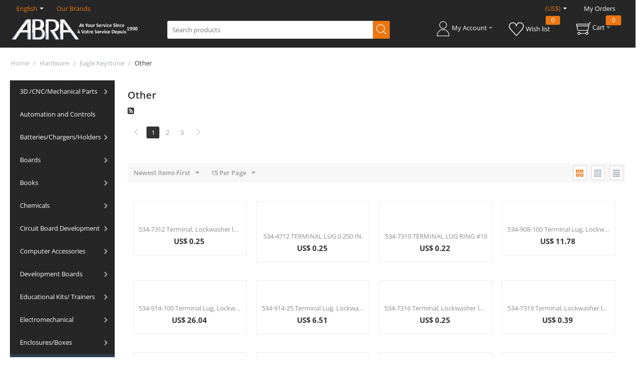

--- FILE ---
content_type: text/html; charset=utf-8
request_url: https://abra-electronics.com/hardware/eagle-hardware/other/
body_size: 50074
content:
<!DOCTYPE html>
<html 
 lang="en" dir="ltr" class="">
<head>
<title>Hardware :: Eagle Keystone :: Other</title>
<base href="https://abra-electronics.com/" />
<meta http-equiv="Content-Type" content="text/html; charset=utf-8" data-ca-mode="" />
<meta name="viewport" content="initial-scale=1.0, width=device-width" />
<meta name="description" content="" />

<meta name="keywords" content="" />
<meta name="format-detection" content="telephone=no">

            <link rel="canonical" href="https://abra-electronics.com/hardware/eagle-hardware/other/" />
                    <link rel="next" href="https://abra-electronics.com/hardware/eagle-hardware/other/page-2/" />
    
    <link title="English" dir="ltr" type="text/html" rel="alternate" hreflang="x-default" href="https://abra-electronics.com/hardware/eagle-hardware/other/" />
    <link title="English" dir="ltr" type="text/html" rel="alternate" hreflang="en" href="https://abra-electronics.com/hardware/eagle-hardware/other/" />
    <link title="Francais" dir="ltr" type="text/html" rel="alternate" hreflang="fr" href="https://abra-electronics.com/hardware/eagle-hardware/other/?sl=fr" />


    <link href="https://abra-electronics.com/images/logos/145/favicon-96x96.png" rel="shortcut icon" type="image/png" />

<link rel="preload" crossorigin="anonymous" as="font" href="https://abra-electronics.com/design/themes/responsive/media/fonts/opensans.woff?1765881483" type="font/woff" />
<link type="text/css" rel="stylesheet" href="https://abra-electronics.com/var/cache/misc/assets/design/themes/abra_electronics/css/standalone.1f2090180f5fe74dfa88f67eee87bcf91765881472.css?1765881472" />
</head>

<body>
    <div id="tygh_settings" class="hidden" data-ca-current-location="https://abra-electronics.com" data-ca-area="C" ></div>
            
        <div class="ty-tygh  " data-ca-element="mainContainer" id="tygh_container">

        <div id="ajax_overlay" class="ty-ajax-overlay"></div>
<div id="ajax_loading_box" class="ty-ajax-loading-box"></div>
        <div class="cm-notification-container notification-container">
</div>
        <div class="ty-helper-container "
                    id="tygh_main_container">
                                             
<div class="tygh-top-panel clearfix">
                <div class="container-fluid  ty-cs-controller-categories ty-cs-mode-view  top-grid">
                                                
            <div class="row-fluid">                        <div class="span16  ty-cs-controller-categories ty-cs-mode-view  " >
                                    <div class="row-fluid">                        <div class="span8  ty-cs-controller-categories ty-cs-mode-view  top-links-grid" >
                                    <div class=" ty-float-left" id="snapping_id_684">
                <div id="languages_178">
                                            <div class="ty-select-wrapper">
    
    <a class="ty-select-block__a cm-combination" id="sw_select_en_wrap_language">
                <span class="ty-select-block__a-item">English</span>
        <i class="ty-select-block__arrow ty-icon-down-micro"></i>
    </a>

    <div id="select_en_wrap_language" class="ty-select-block cm-popup-box hidden">
        <ul class="cm-select-list ty-select-block__list ty-flags">
                            <li class="ty-select-block__list-item">
                    <a rel="nofollow" href="https://abra-electronics.com/hardware/eagle-hardware/other/?sl=en" class="ty-select-block__list-a is-active "  data-ca-name="en">
                                        English                    </a>
                </li>
                            <li class="ty-select-block__list-item">
                    <a rel="nofollow" href="https://abra-electronics.com/hardware/eagle-hardware/other/?sl=fr" class="ty-select-block__list-a  "  data-ca-name="fr">
                                        Francais                    </a>
                </li>
                    </ul>
    </div>
</div>
    
<!--languages_178--></div>
                    <!--snapping_id_684--></div><div class="ty-dropdown-box  top-brands ty-float-left" id="snapping_id_685">
        <div id="sw_dropdown_685" class="ty-dropdown-box__title cm-combination ">
                                        <a>Our Brands</a>
                        
        </div>
        <div id="dropdown_685" class="cm-popup-box ty-dropdown-box__content hidden">
            <div class="ty-menu ty-menu-vertical ty-menu-vertical__dropdown">
    <ul id="vmenu_179" class="ty-menu__items cm-responsive-menu">
        <li class="ty-menu__item ty-menu__menu-btn visible-phone cm-responsive-menu-toggle-main">
            <a class="ty-menu__item-link">
                <span class="ty-icon ty-icon-short-list ty-menu__menu-btn__icon" ></span>
                <span class="ty-menu__menu-btn__icon-text">Menu</span>
            </a>
        </li>
        <li class="ty-menu__item cm-menu-item-responsive  menu-level-"><div class="ty-menu__submenu-item-header"><a href="http://abra-electronics.com/aavid-thermalloy.html"  class="ty-menu__item-link ty-menu__item-link--vertical ">AAVID THERMALLOY</a></div></li>
<li class="ty-menu__item cm-menu-item-responsive  menu-level-"><div class="ty-menu__submenu-item-header"><a href="http://abra-electronics.com/abra.html"  class="ty-menu__item-link ty-menu__item-link--vertical ">ABRA</a></div></li>
<li class="ty-menu__item cm-menu-item-responsive  menu-level-"><div class="ty-menu__submenu-item-header"><a href="http://abra-electronics.com/adafruit-en.html"  class="ty-menu__item-link ty-menu__item-link--vertical ">Adafruit</a></div></li>
<li class="ty-menu__item cm-menu-item-responsive  menu-level-"><div class="ty-menu__submenu-item-header"><a href="http://abra-electronics.com/ai-thinker.html"  class="ty-menu__item-link ty-menu__item-link--vertical ">Ai Thinker</a></div></li>
<li class="ty-menu__item cm-menu-item-responsive  menu-level-"><div class="ty-menu__submenu-item-header"><a href="http://abra-electronics.com/american-educational-products.html"  class="ty-menu__item-link ty-menu__item-link--vertical ">American Educational Products</a></div></li>
<li class="ty-menu__item cm-menu-item-responsive  menu-level-"><div class="ty-menu__submenu-item-header"><a href="http://abra-electronics.com/analog-devices-en.html"  class="ty-menu__item-link ty-menu__item-link--vertical ">Analog Devices</a></div></li>
<li class="ty-menu__item cm-menu-item-responsive  menu-level-"><div class="ty-menu__submenu-item-header"><a href="https://abra-electronics.com/aneng.html"  class="ty-menu__item-link ty-menu__item-link--vertical ">ANENG</a></div></li>
<li class="ty-menu__item cm-menu-item-responsive  menu-level-"><div class="ty-menu__submenu-item-header"><a href="https://abra-electronics.com/opto-illumination/household-industrial-lighting/?features_hash=1-686"  class="ty-menu__item-link ty-menu__item-link--vertical ">ARANI</a></div></li>
<li class="ty-menu__item cm-menu-item-responsive  menu-level-"><div class="ty-menu__submenu-item-header"><a href="http://abra-electronics.com/arduino-en-2.html"  class="ty-menu__item-link ty-menu__item-link--vertical ">Arduino</a></div></li>
<li class="ty-menu__item cm-menu-item-responsive  menu-level-"><div class="ty-menu__submenu-item-header"><a href="http://abra-electronics.com/atmel.html"  class="ty-menu__item-link ty-menu__item-link--vertical ">Atmel</a></div></li>
<li class="ty-menu__item cm-menu-item-responsive  menu-level-"><div class="ty-menu__submenu-item-header"><a href="http://abra-electronics.com/bare-conductive.html"  class="ty-menu__item-link ty-menu__item-link--vertical ">Bare Conductive</a></div></li>
<li class="ty-menu__item cm-menu-item-responsive  menu-level-"><div class="ty-menu__submenu-item-header"><a href="http://abra-electronics.com/bk-precision.html"  class="ty-menu__item-link ty-menu__item-link--vertical ">BK Precision</a></div></li>
<li class="ty-menu__item cm-menu-item-responsive  menu-level-"><div class="ty-menu__submenu-item-header"><a href="http://abra-electronics.com/bourns.html"  class="ty-menu__item-link ty-menu__item-link--vertical ">Bourns</a></div></li>
<li class="ty-menu__item cm-menu-item-responsive  menu-level-"><div class="ty-menu__submenu-item-header"><a href="http://abra-electronics.com/busboard-prototype-systems.html"  class="ty-menu__item-link ty-menu__item-link--vertical ">BusBoard Prototype Systems</a></div></li>
<li class="ty-menu__item cm-menu-item-responsive  menu-level-"><div class="ty-menu__submenu-item-header"><a href="http://abra-electronics.com/chip-quik.html"  class="ty-menu__item-link ty-menu__item-link--vertical ">Chip Quik</a></div></li>
<li class="ty-menu__item cm-menu-item-responsive  menu-level-"><div class="ty-menu__submenu-item-header"><a href="http://abra-electronics.com/circuit-test.html"  class="ty-menu__item-link ty-menu__item-link--vertical ">Circuit-Test</a></div></li>
<li class="ty-menu__item cm-menu-item-responsive  menu-level-"><div class="ty-menu__submenu-item-header"><a href="http://abra-electronics.com/clare.html"  class="ty-menu__item-link ty-menu__item-link--vertical ">Clare</a></div></li>
<li class="ty-menu__item cm-menu-item-responsive  menu-level-"><div class="ty-menu__submenu-item-header"><a href="https://abra-electronics.com/creality3d.html"  class="ty-menu__item-link ty-menu__item-link--vertical ">Creality</a></div></li>
<li class="ty-menu__item cm-menu-item-responsive  menu-level-"><div class="ty-menu__submenu-item-header"><a href="http://abra-electronics.com/dagu-en.html"  class="ty-menu__item-link ty-menu__item-link--vertical ">Dagu</a></div></li>
<li class="ty-menu__item cm-menu-item-responsive  menu-level-"><div class="ty-menu__submenu-item-header"><a href="http://abra-electronics.com/dallas-semiconductor-en.html"  class="ty-menu__item-link ty-menu__item-link--vertical ">Dallas Semiconductor</a></div></li>
<li class="ty-menu__item cm-menu-item-responsive  menu-level-"><div class="ty-menu__submenu-item-header"><a href="http://abra-electronics.com/dfrobot-en.html"  class="ty-menu__item-link ty-menu__item-link--vertical ">DFRobot</a></div></li>
<li class="ty-menu__item cm-menu-item-responsive  menu-level-"><div class="ty-menu__submenu-item-header"><a href="http://abra-electronics.com/digi-international.html"  class="ty-menu__item-link ty-menu__item-link--vertical ">Digi International</a></div></li>
<li class="ty-menu__item cm-menu-item-responsive  menu-level-"><div class="ty-menu__submenu-item-header"><a href="https://abra-electronics.com/digilent-en.html"  class="ty-menu__item-link ty-menu__item-link--vertical ">Digilent</a></div></li>
<li class="ty-menu__item cm-menu-item-responsive  menu-level-"><div class="ty-menu__submenu-item-header"><a href="http://abra-electronics.com/digistump-en.html"  class="ty-menu__item-link ty-menu__item-link--vertical ">Digistump</a></div></li>
<li class="ty-menu__item cm-menu-item-responsive  menu-level-"><div class="ty-menu__submenu-item-header"><a href="http://abra-electronics.com/diyode-codeshield.html"  class="ty-menu__item-link ty-menu__item-link--vertical ">DIYode CodeShield</a></div></li>
<li class="ty-menu__item cm-menu-item-responsive  menu-level-"><div class="ty-menu__submenu-item-header"><a href="http://abra-electronics.com/dremel.html"  class="ty-menu__item-link ty-menu__item-link--vertical ">Dremel</a></div></li>
<li class="ty-menu__item cm-menu-item-responsive  menu-level-"><div class="ty-menu__submenu-item-header"><a href="https://abra-electronics.com/eachine.html"  class="ty-menu__item-link ty-menu__item-link--vertical ">Eachine</a></div></li>
<li class="ty-menu__item cm-menu-item-responsive  menu-level-"><div class="ty-menu__submenu-item-header"><a href="http://abra-electronics.com/eagle-plastic-devices.html"  class="ty-menu__item-link ty-menu__item-link--vertical ">Eagle Plastic Devices</a></div></li>
<li class="ty-menu__item cm-menu-item-responsive  menu-level-"><div class="ty-menu__submenu-item-header"><a href="http://abra-electronics.com/eclipse-tools.html"  class="ty-menu__item-link ty-menu__item-link--vertical ">Eclipse Tools</a></div></li>
<li class="ty-menu__item cm-menu-item-responsive  menu-level-"><div class="ty-menu__submenu-item-header"><a href="http://abra-electronics.com/eisco.html"  class="ty-menu__item-link ty-menu__item-link--vertical ">Eisco</a></div></li>
<li class="ty-menu__item cm-menu-item-responsive  menu-level-"><div class="ty-menu__submenu-item-header"><a href="http://abra-electronics.com/eki.html"  class="ty-menu__item-link ty-menu__item-link--vertical ">EKI</a></div></li>
<li class="ty-menu__item cm-menu-item-responsive  menu-level-"><div class="ty-menu__submenu-item-header"><a href="https://abra-electronics.com/elecfreaks.html"  class="ty-menu__item-link ty-menu__item-link--vertical ">ELECFREAKS</a></div></li>
<li class="ty-menu__item cm-menu-item-responsive  menu-level-"><div class="ty-menu__submenu-item-header"><a href="https://abra-electronics.com/elecrow.html"  class="ty-menu__item-link ty-menu__item-link--vertical ">Elecrow</a></div></li>
<li class="ty-menu__item cm-menu-item-responsive  menu-level-"><div class="ty-menu__submenu-item-header"><a href="http://abra-electronics.com/elenco-en-3.html"  class="ty-menu__item-link ty-menu__item-link--vertical ">Elenco</a></div></li>
<li class="ty-menu__item cm-menu-item-responsive  menu-level-"><div class="ty-menu__submenu-item-header"><a href="https://abra-electronics.com/emax.html"  class="ty-menu__item-link ty-menu__item-link--vertical ">EMAX</a></div></li>
<li class="ty-menu__item cm-menu-item-responsive  menu-level-"><div class="ty-menu__submenu-item-header"><a href="https://abra-electronics.com/espressif.html"  class="ty-menu__item-link ty-menu__item-link--vertical ">Espressif</a></div></li>
<li class="ty-menu__item cm-menu-item-responsive  menu-level-"><div class="ty-menu__submenu-item-header"><a href="evil-mad-scientist.html"  class="ty-menu__item-link ty-menu__item-link--vertical ">Evil Mad Scientist</a></div></li>
<li class="ty-menu__item cm-menu-item-responsive  menu-level-"><div class="ty-menu__submenu-item-header"><a href="http://abra-electronics.com/extech-en-2.html"  class="ty-menu__item-link ty-menu__item-link--vertical ">Extech</a></div></li>
<li class="ty-menu__item cm-menu-item-responsive  menu-level-"><div class="ty-menu__submenu-item-header"><a href="http://abra-electronics.com/feetech.html"  class="ty-menu__item-link ty-menu__item-link--vertical ">FeeTech</a></div></li>
<li class="ty-menu__item cm-menu-item-responsive  menu-level-"><div class="ty-menu__submenu-item-header"><a href="https://abra-electronics.com/FNIRSI.html"  class="ty-menu__item-link ty-menu__item-link--vertical ">FNIRSI</a></div></li>
<li class="ty-menu__item cm-menu-item-responsive  menu-level-"><div class="ty-menu__submenu-item-header"><a href="http://abra-electronics.com/freescale-semiconductor-en.html"  class="ty-menu__item-link ty-menu__item-link--vertical ">freescale Semiconductor</a></div></li>
<li class="ty-menu__item cm-menu-item-responsive  menu-level-"><div class="ty-menu__submenu-item-header"><a href="http://abra-electronics.com/gc-waldom.html"  class="ty-menu__item-link ty-menu__item-link--vertical ">GC Waldom</a></div></li>
<li class="ty-menu__item cm-menu-item-responsive  menu-level-"><div class="ty-menu__submenu-item-header"><a href="https://abra-electronics.com/geeekus.html"  class="ty-menu__item-link ty-menu__item-link--vertical ">GEEEKUS</a></div></li>
<li class="ty-menu__item cm-menu-item-responsive  menu-level-"><div class="ty-menu__submenu-item-header"><a href="http://abra-electronics.com/ginsberg-scientific-inc..html"  class="ty-menu__item-link ty-menu__item-link--vertical ">Ginsberg Scientific Inc.</a></div></li>
<li class="ty-menu__item cm-menu-item-responsive  menu-level-"><div class="ty-menu__submenu-item-header"><a href="http://abra-electronics.com/global-specialties-en-3.html"  class="ty-menu__item-link ty-menu__item-link--vertical ">Global Specialties</a></div></li>
<li class="ty-menu__item cm-menu-item-responsive  menu-level-"><div class="ty-menu__submenu-item-header"><a href="http://abra-electronics.com/gratten.html"  class="ty-menu__item-link ty-menu__item-link--vertical ">Gratten</a></div></li>
<li class="ty-menu__item cm-menu-item-responsive  menu-level-"><div class="ty-menu__submenu-item-header"><a href="http://abra-electronics.com/grayhill.html"  class="ty-menu__item-link ty-menu__item-link--vertical ">Grayhill</a></div></li>
<li class="ty-menu__item cm-menu-item-responsive  menu-level-"><div class="ty-menu__submenu-item-header"><a href="http://abra-electronics.com/hakko.html"  class="ty-menu__item-link ty-menu__item-link--vertical ">Hakko</a></div></li>
<li class="ty-menu__item cm-menu-item-responsive  menu-level-"><div class="ty-menu__submenu-item-header"><a href="http://abra-electronics.com/hammond-manufacturing.html"  class="ty-menu__item-link ty-menu__item-link--vertical ">Hammond Manufacturing</a></div></li>
<li class="ty-menu__item cm-menu-item-responsive  menu-level-"><div class="ty-menu__submenu-item-header"><a href="http://abra-electronics.com/hitec-servos.html"  class="ty-menu__item-link ty-menu__item-link--vertical ">Hitec Servos</a></div></li>
<li class="ty-menu__item cm-menu-item-responsive  menu-level-"><div class="ty-menu__submenu-item-header"><a href="http://abra-electronics.com/instek-en-2.html"  class="ty-menu__item-link ty-menu__item-link--vertical ">Instek</a></div></li>
<li class="ty-menu__item cm-menu-item-responsive  menu-level-"><div class="ty-menu__submenu-item-header"><a href="http://abra-electronics.com/intersil-en.html"  class="ty-menu__item-link ty-menu__item-link--vertical ">Intersil</a></div></li>
<li class="ty-menu__item cm-menu-item-responsive  menu-level-"><div class="ty-menu__submenu-item-header"><a href="http://abra-electronics.com/itead-studio-en.html"  class="ty-menu__item-link ty-menu__item-link--vertical ">ITEAD Studio</a></div></li>
<li class="ty-menu__item cm-menu-item-responsive  menu-level-"><div class="ty-menu__submenu-item-header"><a href="http://abra-electronics.com/johnson-components.html"  class="ty-menu__item-link ty-menu__item-link--vertical ">Johnson Components</a></div></li>
<li class="ty-menu__item cm-menu-item-responsive  menu-level-"><div class="ty-menu__submenu-item-header"><a href="https://abra-electronics.com/jonard-tools.html"  class="ty-menu__item-link ty-menu__item-link--vertical ">Jonard Tools</a></div></li>
<li class="ty-menu__item cm-menu-item-responsive  menu-level-"><div class="ty-menu__submenu-item-header"><a href="https://abra-electronics.com/jye-tech.html"  class="ty-menu__item-link ty-menu__item-link--vertical ">JYE Tech</a></div></li>
<li class="ty-menu__item cm-menu-item-responsive  menu-level-"><div class="ty-menu__submenu-item-header"><a href="http://abra-electronics.com/k-and-h-products.html"  class="ty-menu__item-link ty-menu__item-link--vertical ">K&amp;H Products</a></div></li>
<li class="ty-menu__item cm-menu-item-responsive  menu-level-"><div class="ty-menu__submenu-item-header"><a href="https://abra-electronics.com/keyestudio.html"  class="ty-menu__item-link ty-menu__item-link--vertical ">Keyestudio</a></div></li>
<li class="ty-menu__item cm-menu-item-responsive  menu-level-"><div class="ty-menu__submenu-item-header"><a href="https://abra-electronics.com/robotics-embedded-electronics/lilygo-ttgo/"  class="ty-menu__item-link ty-menu__item-link--vertical ">Lilygo TTGO</a></div></li>
<li class="ty-menu__item cm-menu-item-responsive  menu-level-"><div class="ty-menu__submenu-item-header"><a href="http://abra-electronics.com/lw-measurements.html"  class="ty-menu__item-link ty-menu__item-link--vertical ">LW Measurements</a></div></li>
<li class="ty-menu__item cm-menu-item-responsive  menu-level-"><div class="ty-menu__submenu-item-header"><a href="https://abra-electronics.com/m5stack-en.html"  class="ty-menu__item-link ty-menu__item-link--vertical ">M5STACK</a></div></li>
<li class="ty-menu__item cm-menu-item-responsive  menu-level-"><div class="ty-menu__submenu-item-header"><a href="http://abra-electronics.com/make.html"  class="ty-menu__item-link ty-menu__item-link--vertical ">Make</a></div></li>
<li class="ty-menu__item cm-menu-item-responsive  menu-level-"><div class="ty-menu__submenu-item-header"><a href="http://abra-electronics.com/makeblock-en.html"  class="ty-menu__item-link ty-menu__item-link--vertical ">Makeblock</a></div></li>
<li class="ty-menu__item cm-menu-item-responsive  menu-level-"><div class="ty-menu__submenu-item-header"><a href="https://abra-electronics.com/makerfabs.html"  class="ty-menu__item-link ty-menu__item-link--vertical ">Makerfabs</a></div></li>
<li class="ty-menu__item cm-menu-item-responsive  menu-level-"><div class="ty-menu__submenu-item-header"><a href="http://abra-electronics.com/makerplot-en.html"  class="ty-menu__item-link ty-menu__item-link--vertical ">MakerPlot</a></div></li>
<li class="ty-menu__item cm-menu-item-responsive  menu-level-"><div class="ty-menu__submenu-item-header"><a href="http://abra-electronics.com/maxbotix-inc..html"  class="ty-menu__item-link ty-menu__item-link--vertical ">MaxBotix Inc.</a></div></li>
<li class="ty-menu__item cm-menu-item-responsive  menu-level-"><div class="ty-menu__submenu-item-header"><a href="http://abra-electronics.com/maxim-integrated-products.html"  class="ty-menu__item-link ty-menu__item-link--vertical ">Maxim Integrated Products</a></div></li>
<li class="ty-menu__item cm-menu-item-responsive  menu-level-"><div class="ty-menu__submenu-item-header"><a href="http://abra-electronics.com/maxitronix.html"  class="ty-menu__item-link ty-menu__item-link--vertical ">Maxitronix</a></div></li>
<li class="ty-menu__item cm-menu-item-responsive  menu-level-"><div class="ty-menu__submenu-item-header"><a href="https://abra-electronics.com/mayku-products.html"  class="ty-menu__item-link ty-menu__item-link--vertical ">Mayku</a></div></li>
<li class="ty-menu__item cm-menu-item-responsive  menu-level-"><div class="ty-menu__submenu-item-header"><a href="http://abra-electronics.com/mcgraw-hill-tab.html"  class="ty-menu__item-link ty-menu__item-link--vertical ">McGraw Hill/ Tab</a></div></li>
<li class="ty-menu__item cm-menu-item-responsive  menu-level-"><div class="ty-menu__submenu-item-header"><a href="http://abra-electronics.com/mean-well.html"  class="ty-menu__item-link ty-menu__item-link--vertical ">Mean Well</a></div></li>
<li class="ty-menu__item cm-menu-item-responsive  menu-level-"><div class="ty-menu__submenu-item-header"><a href="http://abra-electronics.com/mg-chemicals.html"  class="ty-menu__item-link ty-menu__item-link--vertical ">MG Chemicals</a></div></li>
<li class="ty-menu__item cm-menu-item-responsive  menu-level-"><div class="ty-menu__submenu-item-header"><a href="http://abra-electronics.com/microbot-en.html"  class="ty-menu__item-link ty-menu__item-link--vertical ">Microbot</a></div></li>
<li class="ty-menu__item cm-menu-item-responsive  menu-level-"><div class="ty-menu__submenu-item-header"><a href="http://abra-electronics.com/microchip.html"  class="ty-menu__item-link ty-menu__item-link--vertical ">Microchip</a></div></li>
<li class="ty-menu__item cm-menu-item-responsive  menu-level-"><div class="ty-menu__submenu-item-header"><a href="https://abra-electronics.com/micropython-en.html"  class="ty-menu__item-link ty-menu__item-link--vertical ">MicroPython</a></div></li>
<li class="ty-menu__item cm-menu-item-responsive  menu-level-"><div class="ty-menu__submenu-item-header"><a href="http://abra-electronics.com/miller.html"  class="ty-menu__item-link ty-menu__item-link--vertical ">Miller</a></div></li>
<li class="ty-menu__item cm-menu-item-responsive  menu-level-"><div class="ty-menu__submenu-item-header"><a href="http://abra-electronics.com/mode-electronics.html"  class="ty-menu__item-link ty-menu__item-link--vertical ">MODE Electronics</a></div></li>
<li class="ty-menu__item cm-menu-item-responsive  menu-level-"><div class="ty-menu__submenu-item-header"><a href="https://abra-electronics.com/monk-makes.html"  class="ty-menu__item-link ty-menu__item-link--vertical ">Monk Makes</a></div></li>
<li class="ty-menu__item cm-menu-item-responsive  menu-level-"><div class="ty-menu__submenu-item-header"><a href="http://abra-electronics.com/mueller-en.html"  class="ty-menu__item-link ty-menu__item-link--vertical ">Mueller</a></div></li>
<li class="ty-menu__item cm-menu-item-responsive  menu-level-"><div class="ty-menu__submenu-item-header"><a href="http://abra-electronics.com/nte-electronics-inc..html"  class="ty-menu__item-link ty-menu__item-link--vertical ">NTE Electronics Inc.</a></div></li>
<li class="ty-menu__item cm-menu-item-responsive  menu-level-"><div class="ty-menu__submenu-item-header"><a href="https://abra-electronics.com/robotics-embedded-electronics/jetson-nvidia/?features_hash=1-684"  class="ty-menu__item-link ty-menu__item-link--vertical ">NVIDIA</a></div></li>
<li class="ty-menu__item cm-menu-item-responsive  menu-level-"><div class="ty-menu__submenu-item-header"><a href="http://abra-electronics.com/omron.html"  class="ty-menu__item-link ty-menu__item-link--vertical ">Omron</a></div></li>
<li class="ty-menu__item cm-menu-item-responsive  menu-level-"><div class="ty-menu__submenu-item-header"><a href="https://abra-electronics.com/onion-omega-en.html"  class="ty-menu__item-link ty-menu__item-link--vertical ">Onion Omega </a></div></li>
<li class="ty-menu__item cm-menu-item-responsive  menu-level-"><div class="ty-menu__submenu-item-header"><a href="https://abra-electronics.com/openbuilds-en.html"  class="ty-menu__item-link ty-menu__item-link--vertical ">OpenBuilds</a></div></li>
<li class="ty-menu__item cm-menu-item-responsive  menu-level-"><div class="ty-menu__submenu-item-header"><a href="http://abra-electronics.com/paladin-tools.html"  class="ty-menu__item-link ty-menu__item-link--vertical ">Paladin Tools</a></div></li>
<li class="ty-menu__item cm-menu-item-responsive  menu-level-"><div class="ty-menu__submenu-item-header"><a href="http://abra-electronics.com/panasonic.html"  class="ty-menu__item-link ty-menu__item-link--vertical ">Panasonic</a></div></li>
<li class="ty-menu__item cm-menu-item-responsive  menu-level-"><div class="ty-menu__submenu-item-header"><a href="http://abra-electronics.com/panavise.html"  class="ty-menu__item-link ty-menu__item-link--vertical ">PanaVise</a></div></li>
<li class="ty-menu__item cm-menu-item-responsive  menu-level-"><div class="ty-menu__submenu-item-header"><a href="http://abra-electronics.com/parallax-en-2.html"  class="ty-menu__item-link ty-menu__item-link--vertical ">Parallax</a></div></li>
<li class="ty-menu__item cm-menu-item-responsive  menu-level-"><div class="ty-menu__submenu-item-header"><a href="https://abra-electronics.com/particle.html"  class="ty-menu__item-link ty-menu__item-link--vertical ">Particle</a></div></li>
<li class="ty-menu__item cm-menu-item-responsive  menu-level-"><div class="ty-menu__submenu-item-header"><a href="http://abra-electronics.com/peak.html"  class="ty-menu__item-link ty-menu__item-link--vertical ">PEAK</a></div></li>
<li class="ty-menu__item cm-menu-item-responsive  menu-level-"><div class="ty-menu__submenu-item-header"><a href="http://abra-electronics.com/philmore-datak.html"  class="ty-menu__item-link ty-menu__item-link--vertical ">Philmore-Datak</a></div></li>
<li class="ty-menu__item cm-menu-item-responsive  menu-level-"><div class="ty-menu__submenu-item-header"><a href="http://abra-electronics.com/picaxe-en-6.html"  class="ty-menu__item-link ty-menu__item-link--vertical ">PICAXE</a></div></li>
<li class="ty-menu__item cm-menu-item-responsive  menu-level-"><div class="ty-menu__submenu-item-header"><a href="https://abra-electronics.com/pimoroni-en.html"  class="ty-menu__item-link ty-menu__item-link--vertical ">Pimoroni</a></div></li>
<li class="ty-menu__item cm-menu-item-responsive  menu-level-"><div class="ty-menu__submenu-item-header"><a href="https://abra-electronics.com/pine64.html"  class="ty-menu__item-link ty-menu__item-link--vertical ">Pine64</a></div></li>
<li class="ty-menu__item cm-menu-item-responsive  menu-level-"><div class="ty-menu__submenu-item-header"><a href="http://abra-electronics.com/pololu-en.html"  class="ty-menu__item-link ty-menu__item-link--vertical ">Pololu</a></div></li>
<li class="ty-menu__item cm-menu-item-responsive  menu-level-"><div class="ty-menu__submenu-item-header"><a href="https://abra-electronics.com/polymaker.html"  class="ty-menu__item-link ty-menu__item-link--vertical ">Polymaker </a></div></li>
<li class="ty-menu__item cm-menu-item-responsive  menu-level-"><div class="ty-menu__submenu-item-header"><a href="http://abra-electronics.com/pomona-en.html"  class="ty-menu__item-link ty-menu__item-link--vertical ">Pomona</a></div></li>
<li class="ty-menu__item cm-menu-item-responsive  menu-level-"><div class="ty-menu__submenu-item-header"><a href="http://abra-electronics.com/powerfilm.html"  class="ty-menu__item-link ty-menu__item-link--vertical ">PowerFilm</a></div></li>
<li class="ty-menu__item cm-menu-item-responsive  menu-level-"><div class="ty-menu__submenu-item-header"><a href="http://abra-electronics.com/precision-electronics-components.html"  class="ty-menu__item-link ty-menu__item-link--vertical ">Precision Electronics Components</a></div></li>
<li class="ty-menu__item cm-menu-item-responsive  menu-level-"><div class="ty-menu__submenu-item-header"><a href="http://abra-electronics.com/prime-technology.html"  class="ty-menu__item-link ty-menu__item-link--vertical ">Prime Technology</a></div></li>
<li class="ty-menu__item cm-menu-item-responsive  menu-level-"><div class="ty-menu__submenu-item-header"><a href="http://abra-electronics.com/proskit.html"  class="ty-menu__item-link ty-menu__item-link--vertical ">Pro&#039;sKit</a></div></li>
<li class="ty-menu__item cm-menu-item-responsive  menu-level-"><div class="ty-menu__submenu-item-header"><a href="http://abra-electronics.com/prologix.html"  class="ty-menu__item-link ty-menu__item-link--vertical ">Prologix</a></div></li>
<li class="ty-menu__item cm-menu-item-responsive  menu-level-"><div class="ty-menu__submenu-item-header"><a href="http://abra-electronics.com/pulsar.html"  class="ty-menu__item-link ty-menu__item-link--vertical ">Pulsar</a></div></li>
<li class="ty-menu__item cm-menu-item-responsive  menu-level-"><div class="ty-menu__submenu-item-header"><a href="pycom-en.html"  class="ty-menu__item-link ty-menu__item-link--vertical ">Pycom</a></div></li>
<li class="ty-menu__item cm-menu-item-responsive  menu-level-"><div class="ty-menu__submenu-item-header"><a href="https://abra-electronics.com/radxa-en.html"  class="ty-menu__item-link ty-menu__item-link--vertical ">Radxa</a></div></li>
<li class="ty-menu__item cm-menu-item-responsive  menu-level-"><div class="ty-menu__submenu-item-header"><a href="http://abra-electronics.com/raspberry-pi-en.html"  class="ty-menu__item-link ty-menu__item-link--vertical ">Raspberry Pi</a></div></li>
<li class="ty-menu__item cm-menu-item-responsive  menu-level-"><div class="ty-menu__submenu-item-header"><a href="http://abra-electronics.com/saleae.html"  class="ty-menu__item-link ty-menu__item-link--vertical ">Saleae</a></div></li>
<li class="ty-menu__item cm-menu-item-responsive  menu-level-"><div class="ty-menu__submenu-item-header"><a href="http://abra-electronics.com/samsung-battery.html"  class="ty-menu__item-link ty-menu__item-link--vertical ">Samsung Battery</a></div></li>
<li class="ty-menu__item cm-menu-item-responsive  menu-level-"><div class="ty-menu__submenu-item-header"><a href="http://abra-electronics.com/seeed-studio.html"  class="ty-menu__item-link ty-menu__item-link--vertical ">Seeed Studio</a></div></li>
<li class="ty-menu__item cm-menu-item-responsive  menu-level-"><div class="ty-menu__submenu-item-header"><a href="http://abra-electronics.com/servocity.html"  class="ty-menu__item-link ty-menu__item-link--vertical ">ServoCity</a></div></li>
<li class="ty-menu__item cm-menu-item-responsive  menu-level-"><div class="ty-menu__submenu-item-header"><a href="http://abra-electronics.com/sharp.html"  class="ty-menu__item-link ty-menu__item-link--vertical ">Sharp</a></div></li>
<li class="ty-menu__item cm-menu-item-responsive  menu-level-"><div class="ty-menu__submenu-item-header"><a href="http://abra-electronics.com/siliconix-en.html"  class="ty-menu__item-link ty-menu__item-link--vertical ">Siliconix</a></div></li>
<li class="ty-menu__item cm-menu-item-responsive  menu-level-"><div class="ty-menu__submenu-item-header"><a href="https://abra-electronics.com/sipeed.html"  class="ty-menu__item-link ty-menu__item-link--vertical ">Sipeed</a></div></li>
<li class="ty-menu__item cm-menu-item-responsive  menu-level-"><div class="ty-menu__submenu-item-header"><a href="https://abra-electronics.com/skyrc.html"  class="ty-menu__item-link ty-menu__item-link--vertical ">SkyRC</a></div></li>
<li class="ty-menu__item cm-menu-item-responsive  menu-level-"><div class="ty-menu__submenu-item-header"><a href="http://abra-electronics.com/solarbotics-en.html"  class="ty-menu__item-link ty-menu__item-link--vertical ">Solarbotics</a></div></li>
<li class="ty-menu__item cm-menu-item-responsive  menu-level-"><div class="ty-menu__submenu-item-header"><a href="http://abra-electronics.com/solomon.html"  class="ty-menu__item-link ty-menu__item-link--vertical ">Solomon</a></div></li>
<li class="ty-menu__item cm-menu-item-responsive  menu-level-"><div class="ty-menu__submenu-item-header"><a href="https://abra-electronics.com/sonoff.html"  class="ty-menu__item-link ty-menu__item-link--vertical ">Sonoff</a></div></li>
<li class="ty-menu__item cm-menu-item-responsive  menu-level-"><div class="ty-menu__submenu-item-header"><a href="http://abra-electronics.com/sparkfun-en.html"  class="ty-menu__item-link ty-menu__item-link--vertical ">Sparkfun</a></div></li>
<li class="ty-menu__item cm-menu-item-responsive  menu-level-"><div class="ty-menu__submenu-item-header"><a href="http://abra-electronics.com/spectra-symbol-en.html"  class="ty-menu__item-link ty-menu__item-link--vertical ">Spectra Symbol</a></div></li>
<li class="ty-menu__item cm-menu-item-responsive  menu-level-"><div class="ty-menu__submenu-item-header"><a href="http://abra-electronics.com/spikenzielabs-en.html"  class="ty-menu__item-link ty-menu__item-link--vertical ">SpikenzieLabs</a></div></li>
<li class="ty-menu__item cm-menu-item-responsive  menu-level-"><div class="ty-menu__submenu-item-header"><a href="https://abra-electronics.com/stepperonline.html"  class="ty-menu__item-link ty-menu__item-link--vertical ">Stepperonline</a></div></li>
<li class="ty-menu__item cm-menu-item-responsive  menu-level-"><div class="ty-menu__submenu-item-header"><a href="http://abra-electronics.com/stmicroelectronics-en.html"  class="ty-menu__item-link ty-menu__item-link--vertical ">STMicroelectronics</a></div></li>
<li class="ty-menu__item cm-menu-item-responsive  menu-level-"><div class="ty-menu__submenu-item-header"><a href="http://abra-electronics.com/sunfounder.html"  class="ty-menu__item-link ty-menu__item-link--vertical ">Sunfounder</a></div></li>
<li class="ty-menu__item cm-menu-item-responsive  menu-level-"><div class="ty-menu__submenu-item-header"><a href="http://abra-electronics.com/tamiya-en.html"  class="ty-menu__item-link ty-menu__item-link--vertical ">Tamiya</a></div></li>
<li class="ty-menu__item cm-menu-item-responsive  menu-level-"><div class="ty-menu__submenu-item-header"><a href="http://abra-electronics.com/teensy-en.html"  class="ty-menu__item-link ty-menu__item-link--vertical ">Teensy</a></div></li>
<li class="ty-menu__item cm-menu-item-responsive  menu-level-"><div class="ty-menu__submenu-item-header"><a  class="ty-menu__item-link ty-menu__item-link--vertical ">TINMORRY</a></div></li>
<li class="ty-menu__item cm-menu-item-responsive  menu-level-"><div class="ty-menu__submenu-item-header"><a href="http://abra-electronics.com/thames-and-kosmos-en.html"  class="ty-menu__item-link ty-menu__item-link--vertical ">Thames and Kosmos</a></div></li>
<li class="ty-menu__item cm-menu-item-responsive  menu-level-"><div class="ty-menu__submenu-item-header"><a href="https://abra-electronics.com/tinyfpga.html"  class="ty-menu__item-link ty-menu__item-link--vertical ">TinyFPGA</a></div></li>
<li class="ty-menu__item cm-menu-item-responsive  menu-level-"><div class="ty-menu__submenu-item-header"><a href="https://abra-electronics.com/unihiker.html"  class="ty-menu__item-link ty-menu__item-link--vertical ">UNIHIKER</a></div></li>
<li class="ty-menu__item cm-menu-item-responsive  menu-level-"><div class="ty-menu__submenu-item-header"><a href="http://abra-electronics.com/united-scientific-supplies.html"  class="ty-menu__item-link ty-menu__item-link--vertical ">United Scientific Supplies</a></div></li>
<li class="ty-menu__item cm-menu-item-responsive  menu-level-"><div class="ty-menu__submenu-item-header"><a href="http://abra-electronics.com/velleman.html"  class="ty-menu__item-link ty-menu__item-link--vertical ">Velleman</a></div></li>
<li class="ty-menu__item cm-menu-item-responsive  menu-level-"><div class="ty-menu__submenu-item-header"><a href="http://abra-electronics.com/vishay.html"  class="ty-menu__item-link ty-menu__item-link--vertical ">Vishay</a></div></li>
<li class="ty-menu__item cm-menu-item-responsive  menu-level-"><div class="ty-menu__submenu-item-header"><a href="https://abra-electronics.com/waveshare.html"  class="ty-menu__item-link ty-menu__item-link--vertical ">Waveshare</a></div></li>
<li class="ty-menu__item cm-menu-item-responsive  menu-level-"><div class="ty-menu__submenu-item-header"><a href="https://abra-electronics.com/weeemake.html"  class="ty-menu__item-link ty-menu__item-link--vertical ">Weeemake</a></div></li>
<li class="ty-menu__item cm-menu-item-responsive  menu-level-"><div class="ty-menu__submenu-item-header"><a href="http://abra-electronics.com/weller.html"  class="ty-menu__item-link ty-menu__item-link--vertical ">Weller</a></div></li>
<li class="ty-menu__item cm-menu-item-responsive  menu-level-"><div class="ty-menu__submenu-item-header"><a href="wemos-en.html"  class="ty-menu__item-link ty-menu__item-link--vertical ">Wemos Lolin</a></div></li>
<li class="ty-menu__item cm-menu-item-responsive  menu-level-"><div class="ty-menu__submenu-item-header"><a href="http://abra-electronics.com/xcelite.html"  class="ty-menu__item-link ty-menu__item-link--vertical ">Xcelite</a></div></li>
<li class="ty-menu__item cm-menu-item-responsive  menu-level-"><div class="ty-menu__submenu-item-header"><a href="http://abra-electronics.com/xytronic.html"  class="ty-menu__item-link ty-menu__item-link--vertical ">Xytronic</a></div></li>

    </ul>
</div>

        </div>
    <!--snapping_id_685--></div>
                            </div>
                                                
                                    <div class="span8  ty-cs-controller-categories ty-cs-mode-view  top-links-grid" >
                                    <div class="top-quick-links hidden-phone ty-float-right" id="snapping_id_687">
                    

        <div class="ty-text-links-wrapper">
        <span id="sw_text_links_687" class="ty-text-links-btn cm-combination visible-phone">
            <span class="ty-icon ty-icon-short-list ty-text-links-btn__icon" ></span>
            <span class="ty-icon ty-icon-down-micro ty-text-links-btn__arrow" ></span>
        </span>
    
        <ul id="text_links_687" class="ty-text-links  cm-popup-box ty-text-links_show_inline"><li class="ty-text-links__item ty-level-0  ty-text-links__item--inline"><a class="ty-text-links__a ty-text-links__a--level-0  ty-text-links__a--inline" href="https://abra-electronics.com/index.php?dispatch=orders.search">My Orders</a></li></ul>

        </div>
    
                    <!--snapping_id_687--></div><div class="top-currencies ty-float-right" id="snapping_id_688">
                <div id="currencies_181">
                                            <div class="ty-select-wrapper">
    
    <a class="ty-select-block__a cm-combination" id="sw_select_USD_wrap_currency_69791ecbab7d3">
                <span class="ty-select-block__a-item"> (US$)</span>
        <i class="ty-select-block__arrow ty-icon-down-micro"></i>
    </a>

    <div id="select_USD_wrap_currency_69791ecbab7d3" class="ty-select-block cm-popup-box hidden">
        <ul class="cm-select-list ty-select-block__list ty-flags">
                            <li class="ty-select-block__list-item">
                    <a rel="nofollow" href="https://abra-electronics.com/hardware/eagle-hardware/other/?currency=CAD" class="ty-select-block__list-a  "  data-ca-name="CAD">
                                         (CA$)                    </a>
                </li>
                            <li class="ty-select-block__list-item">
                    <a rel="nofollow" href="https://abra-electronics.com/hardware/eagle-hardware/other/?currency=USD" class="ty-select-block__list-a is-active "  data-ca-name="USD">
                                         (US$)                    </a>
                </li>
                    </ul>
    </div>
</div>
    <!--currencies_181--></div>

                    <!--snapping_id_688--></div>
                            </div>
        </div>
                            </div>
        </div>    
        </div>
    

</div>

<div class="tygh-header clearfix">
                <div class="container-fluid  ty-cs-controller-categories ty-cs-mode-view  header-grid header-grid--full-width">
                                                
            <div class="row-fluid">                        <div class="span16  ty-cs-controller-categories ty-cs-mode-view  abr-static-block" >
                                    <div class="row-fluid">                        <div class="span4  ty-cs-controller-categories ty-cs-mode-view  " >
                                    <div class=" " id="snapping_id_673">
                <div class="ty-logo-container">
    
            <a href="https://abra-electronics.com/" title="">
        <img class="ty-pict  ty-logo-container__image   cm-image" width="11927" height="2146" alt="" title="" id="det_img_2025977000" src="https://abra-electronics.com/images/logos/145/ABRA_For_website_in_White-min.png" />

    
            </a>
    </div>

                    <!--snapping_id_673--></div>
                            </div>
                                                
                                    <div class="span6  ty-cs-controller-categories ty-cs-mode-view  abr-top-search" >
                                    <div class=" " id="snapping_id_674">
                <div class="ty-search-block">
    <form action="https://abra-electronics.com/" name="search_form" method="get">
        <input type="hidden" name="match" value="all" />
        <input type="hidden" name="subcats" value="Y" />
        <input type="hidden" name="pcode_from_q" value="Y" />
        <input type="hidden" name="pshort" value="Y" />
        <input type="hidden" name="pfull" value="Y" />
        <input type="hidden" name="pname" value="Y" />
        <input type="hidden" name="pkeywords" value="Y" />
        <input type="hidden" name="search_performed" value="Y" />

        

        <input type="text" name="q" value="" id="search_input" title="Search products" placeholder="Search products" class="ty-search-block__input" /><button title="Search" class="ty-search-magnifier" type="submit"><i class="abr-icon-search"></i></button>
<input type="hidden" name="dispatch" value="products.search" />
        
    <input type="hidden" name="security_hash" class="cm-no-hide-input" value="107a0a615aae6b935f719e0741a0caf1" /></form>
</div>

                    <!--snapping_id_674--></div>
                            </div>
                                                
                                    <div class="span6  ty-cs-controller-categories ty-cs-mode-view  top-navigation-items abr-top-navigation" >
                                    <div class="top-cart-content ty-float-right" id="snapping_id_675">
                    <div class="ty-dropdown-box" id="cart_status_675">
        <div id="sw_dropdown_675" class="ty-dropdown-box__title cm-combination">
            <a href="https://abra-electronics.com/cart.html" class="ty-dropdown-box__link">
                                                            <i class="abr-icon-cart ty-dropdown-box__icon empty"></i>
                        <span class="ty-minicart-title empty-cart ty-hand">Cart</span>
                        <i class="ty-icon-down-micro ty-dropdown-box__arrow"></i>
                        <span class="abr-cart__count">0</span>
                                    

            </a>
        </div>
        <div id="dropdown_675" class="cm-popup-box ty-dropdown-box__content hidden">
                            <div class="cm-cart-content cm-cart-content-thumb cm-cart-content-delete">
                        <div class="ty-cart-items">
                                                            <div class="ty-cart-items__empty ty-center">Cart is empty</div>
                                                    </div>

                                                <div class="cm-cart-buttons ty-cart-content__buttons buttons-container hidden">
                            <div class="ty-float-left">
                                <a href="https://abra-electronics.com/cart.html" rel="nofollow" class="ty-btn ty-btn__secondary">View cart</a>
                            </div>
                                                        <div class="ty-float-right">
                                <a href="https://abra-electronics.com/checkout.html" rel="nofollow" class="ty-btn ty-btn__primary">Checkout</a>
                            </div>
                                                    </div>
                                    </div>
            
        </div>
    <!--cart_status_675--></div>


                    <!--snapping_id_675--></div><div class="top-wishlist ty-float-right" id="snapping_id_676">
                <div class="abr-wishlist" id="wish_list_link_676">
        
    <a  class="abr-btn abr-wishlist__link " href="https://abra-electronics.com/wishlist.html">
        <i class="abr-icon-wishlist"></i><span class="abr-wishlist__text">Wish list</span></a>


    <span class="abr-wishlist__count">0</span>
<!--wish_list_link_676--></div>

                    <!--snapping_id_676--></div><div class="ty-dropdown-box  top-my-account ty-float-right" id="snapping_id_677">
        <div id="sw_dropdown_677" class="ty-dropdown-box__title cm-combination unlogged">
                                            <a class="ty-account-info__title" href="https://abra-electronics.com/profiles-update.html">
        <div class="ty-account-info__icon">
            <i class="abr-icon-profile"></i>
        </div>
        <div class="ty-account-info__profile">
                        <span class="ty-account-info__title-txt ty-account-info--logout" >My Account</span>
            <i class="ty-icon-down-micro ty-account-info__user-arrow"></i>
        </div>
    </a>

                        
        </div>
        <div id="dropdown_677" class="cm-popup-box ty-dropdown-box__content hidden">
            
<div id="account_info_677">
        <ul class="ty-account-info">
                                            <li class="ty-account-info__item ty-dropdown-box__item"><a class="ty-account-info__a underlined" href="https://abra-electronics.com/index.php?dispatch=orders.search" rel="nofollow">Orders</a></li>
                    

<li class="ty-account-info__item ty-dropdown-box__item"><a class="ty-account-info__a" href="https://abra-electronics.com/wishlist.html" rel="nofollow">Wish list</a></li>    </ul>

            <div class="ty-account-info__orders updates-wrapper track-orders" id="track_orders_block_677">
            <form action="https://abra-electronics.com/" method="POST" class="cm-ajax cm-post cm-ajax-full-render" name="track_order_quick">
                <input type="hidden" name="result_ids" value="track_orders_block_*" />
                <input type="hidden" name="return_url" value="index.php?dispatch=categories.view&amp;category_id=2275" />

                <div class="ty-account-info__orders-txt">Track my order(s)</div>

                <div class="ty-account-info__orders-input ty-control-group ty-input-append">
                    <label for="track_order_item677" class="cm-required hidden">Track my order(s)</label>
                    <input type="text" size="20" class="ty-input-text cm-hint" id="track_order_item677" name="track_data" value="Order ID/Email" />
                    <button title="Go" class="ty-btn-go " type="submit"><span class="ty-icon ty-icon-right-dir ty-btn-go__icon " ></span></button>
<input type="hidden" name="dispatch" value="orders.track_request" />
                                    </div>
            <input type="hidden" name="security_hash" class="cm-no-hide-input" value="107a0a615aae6b935f719e0741a0caf1" /></form>
        <!--track_orders_block_677--></div>
    
    <div class="ty-account-info__buttons buttons-container">
                    <a href="https://abra-electronics.com/login.html?return_url=index.php%3Fdispatch%3Dcategories.view%26category_id%3D2275"
                                    data-ca-target-id="login_block677" class="cm-dialog-opener cm-dialog-auto-size ty-btn ty-btn__secondary"
                                rel="nofollow">Sign in
            </a>
            <a href="https://abra-electronics.com/profiles-add.html" rel="nofollow" class="ty-btn ty-btn__primary">Register</a>

                            <div  id="login_block677" class="hidden" title="Sign in">
                    <div class="ty-login-popup">
                        

    <div id="popup677_login_popup_form_container">
            <form name="popup677_form" action="https://abra-electronics.com/" method="post" class="cm-ajax cm-ajax-full-render">
                    <input type="hidden" name="result_ids" value="popup677_login_popup_form_container" />
            <input type="hidden" name="login_block_id" value="popup677" />
            <input type="hidden" name="quick_login" value="1" />
        
        <input type="hidden" name="return_url" value="index.php?dispatch=categories.view&amp;category_id=2275" />
        <input type="hidden" name="redirect_url" value="index.php?dispatch=categories.view&amp;category_id=2275" />

        
        <div class="ty-control-group">
            <label for="login_popup677" class="ty-login__filed-label ty-control-group__label cm-required cm-trim cm-email">Email</label>
            <input type="text" id="login_popup677" name="user_login" size="30" value="" class="ty-login__input cm-focus" />
        </div>

        <div class="ty-control-group ty-password-forgot">
            <label for="psw_popup677" class="ty-login__filed-label ty-control-group__label ty-password-forgot__label cm-required">Password</label><a href="https://abra-electronics.com/index.php?dispatch=auth.recover_password" class="ty-password-forgot__a"  tabindex="5">Forgot your password?</a>
            <input type="password" id="psw_popup677" name="password" size="30" value="" class="ty-login__input" maxlength="32" />
        </div>

                    
            <div class="ty-login-reglink ty-center">
                <a class="ty-login-reglink__a" href="https://abra-electronics.com/profiles-add.html" rel="nofollow">Register for a new account</a>
            </div>
        
                                            <div class="captcha ty-control-group">
                <label for="recaptcha_69791ecbac307" class="cm-required cm-recaptcha ty-captcha__label">Anti-bot validation</label>
                <div id="recaptcha_69791ecbac307" class="cm-recaptcha"></div>
            </div>
            
        
                    <div class="buttons-container clearfix">
                <div class="ty-float-right">
                        
     <button  class="ty-btn__login ty-btn__secondary ty-btn" type="submit" name="dispatch[auth.login]" >Sign in</button>

                </div>
                <div class="ty-login__remember-me">
                    <label for="remember_me_popup677" class="ty-login__remember-me-label"><input class="checkbox" type="checkbox" name="remember_me" id="remember_me_popup677" value="Y" />Remember me</label>
                </div>
            </div>
        
    <input type="hidden" name="security_hash" class="cm-no-hide-input" value="107a0a615aae6b935f719e0741a0caf1" /></form>

    <!--popup677_login_popup_form_container--></div>
                    </div>
                </div>
                        </div>
<!--account_info_677--></div>

        </div>
    <!--snapping_id_677--></div>
                            </div>
        </div>
                            </div>
        </div>                                        
    
        </div>
    

</div>

    <div class="tygh-content clearfix">
                    <div class="container-fluid  ty-cs-controller-categories ty-cs-mode-view  content-grid">
                                                
            <div class="row-fluid">                        <div class="span16  ty-cs-controller-categories ty-cs-mode-view  breadcrumbs-grid" >
                                    <div class=" " id="snapping_id_715">
                <div id="breadcrumbs_26">
            <div class="ty-breadcrumbs clearfix">
            <a href="https://abra-electronics.com/" class="ty-breadcrumbs__a">Home</a><span class="ty-breadcrumbs__slash">/</span><a href="https://abra-electronics.com/hardware/" class="ty-breadcrumbs__a">Hardware</a><span class="ty-breadcrumbs__slash">/</span><a href="https://abra-electronics.com/hardware/eagle-hardware/" class="ty-breadcrumbs__a">Eagle Keystone</a><span class="ty-breadcrumbs__slash">/</span><span class="ty-breadcrumbs__current"><bdi>Other</bdi></span>        </div>
        <!--breadcrumbs_26--></div>

                    <!--snapping_id_715--></div>
                            </div>
        </div>                                        
            <div class="row-fluid">                        <div class="span3  ty-cs-controller-categories ty-cs-mode-view  side-grid sd-menu-container" >
                                    <div class=" " id="snapping_id_813">
                <div class="ty-menu ty-menu-vertical  ty-menu-vertical__dropdown">
    <ul id="vmenu_227" class="ty-menu__items cm-responsive-menu">
        <li class="ty-menu__item ty-menu__menu-btn visible-phone cm-responsive-menu-toggle-main">
            <a class="ty-menu__item-link">
                <span class="ty-icon ty-icon-short-list ty-menu__menu-btn__icon" ></span>
                <span class="ty-menu__menu-btn__icon-text">Menu</span>
            </a>
        </li>
        <li class="ty-menu__item cm-menu-item-responsive dropdown-vertical__dir menu-level-"><div class="ty-menu__item-toggle visible-phone cm-responsive-menu-toggle"><span class="ty-icon ty-icon-down-open ty-menu__icon-open" ></span><span class="ty-icon ty-icon-up-open ty-menu__icon-hide" ></span></div><div class="ty-menu__item-arrow hidden-phone"><span class="ty-icon ty-icon-right-open" ></span><span class="ty-icon ty-icon-left-open" ></span></div><div class="ty-menu__submenu-item-header"><a href="https://abra-electronics.com/3d-printers-en/"  class="ty-menu__item-link ty-menu__item-link--vertical ">3D /CNC/Mechanical Parts</a></div><div class="ty-menu__submenu"><ul class="ty-menu__submenu-items cm-responsive-menu-submenu"><li class="ty-menu__item cm-menu-item-responsive  menu-level-1"><div class="ty-menu__submenu-item-header"><a href="https://abra-electronics.com/3d-printers-en/3d-pens/"  class="ty-menu__item-link ty-menu__item-link--vertical ">3D Pens</a></div></li>
<li class="ty-menu__item cm-menu-item-responsive dropdown-vertical__dir menu-level-1"><div class="ty-menu__item-toggle visible-phone cm-responsive-menu-toggle"><span class="ty-icon ty-icon-down-open ty-menu__icon-open" ></span><span class="ty-icon ty-icon-up-open ty-menu__icon-hide" ></span></div><div class="ty-menu__item-arrow hidden-phone"><span class="ty-icon ty-icon-right-open" ></span><span class="ty-icon ty-icon-left-open" ></span></div><div class="ty-menu__submenu-item-header"><a href="https://abra-electronics.com/3d-printers-en/creality/"  class="ty-menu__item-link ty-menu__item-link--vertical ">3D Printers and Parts</a></div><div class="ty-menu__submenu"><ul class="ty-menu__submenu-items cm-responsive-menu-submenu"><li class="ty-menu__item cm-menu-item-responsive  menu-level-2"><div class="ty-menu__submenu-item-header"><a href="https://abra-electronics.com/3d-printers-en/creality/3d-printer-replacement-parts-ender-series/"  class="ty-menu__item-link ty-menu__item-link--vertical ">3D Printer Replacement Parts</a></div></li>
<li class="ty-menu__item cm-menu-item-responsive  menu-level-2"><div class="ty-menu__submenu-item-header"><a href="https://abra-electronics.com/3d-printers-en/creality/accessories/"  class="ty-menu__item-link ty-menu__item-link--vertical ">Accessories</a></div></li>
<li class="ty-menu__item cm-menu-item-responsive  menu-level-2"><div class="ty-menu__submenu-item-header"><a href="https://abra-electronics.com/3d-printers-en/creality/upgrades/"  class="ty-menu__item-link ty-menu__item-link--vertical ">Upgrades</a></div></li>

</ul></div>
</li>
<li class="ty-menu__item cm-menu-item-responsive  menu-level-1"><div class="ty-menu__submenu-item-header"><a href="https://abra-electronics.com/3d-printers-en/ball-joints-bushings-non-linear-movement/"  class="ty-menu__item-link ty-menu__item-link--vertical ">Ball Joints/Bushings/Non-Linear Movement</a></div></li>
<li class="ty-menu__item cm-menu-item-responsive dropdown-vertical__dir menu-level-1"><div class="ty-menu__item-toggle visible-phone cm-responsive-menu-toggle"><span class="ty-icon ty-icon-down-open ty-menu__icon-open" ></span><span class="ty-icon ty-icon-up-open ty-menu__icon-hide" ></span></div><div class="ty-menu__item-arrow hidden-phone"><span class="ty-icon ty-icon-right-open" ></span><span class="ty-icon ty-icon-left-open" ></span></div><div class="ty-menu__submenu-item-header"><a href="https://abra-electronics.com/3d-printers-en/beds/"  class="ty-menu__item-link ty-menu__item-link--vertical ">Beds</a></div><div class="ty-menu__submenu"><ul class="ty-menu__submenu-items cm-responsive-menu-submenu"><li class="ty-menu__item cm-menu-item-responsive dropdown-vertical__dir menu-level-2"><div class="ty-menu__item-toggle visible-phone cm-responsive-menu-toggle"><span class="ty-icon ty-icon-down-open ty-menu__icon-open" ></span><span class="ty-icon ty-icon-up-open ty-menu__icon-hide" ></span></div><div class="ty-menu__item-arrow hidden-phone"><span class="ty-icon ty-icon-right-open" ></span><span class="ty-icon ty-icon-left-open" ></span></div><div class="ty-menu__submenu-item-header"><a href="https://abra-electronics.com/3d-printers-en/beds/scrub-surfaces/"  class="ty-menu__item-link ty-menu__item-link--vertical ">Build/Scrub Surface</a></div><div class="ty-menu__submenu"><ul class="ty-menu__submenu-items cm-responsive-menu-submenu"><li class="ty-menu__item cm-menu-item-responsive  menu-level-3"><div class="ty-menu__submenu-item-header"><a href="https://abra-electronics.com/3d-printers-en/beds/scrub-surfaces/stick-on/"  class="ty-menu__item-link ty-menu__item-link--vertical ">Stick-On</a></div></li>
<li class="ty-menu__item cm-menu-item-responsive  menu-level-3"><div class="ty-menu__submenu-item-header"><a href="https://abra-electronics.com/3d-printers-en/beds/scrub-surfaces/two-piece-magnetic/"  class="ty-menu__item-link ty-menu__item-link--vertical ">Two-Piece/Magnetic</a></div></li>

</ul></div>
</li>
<li class="ty-menu__item cm-menu-item-responsive  menu-level-2"><div class="ty-menu__submenu-item-header"><a href="https://abra-electronics.com/3d-printers-en/beds/glass/"  class="ty-menu__item-link ty-menu__item-link--vertical ">Glass Bed Plates</a></div></li>
<li class="ty-menu__item cm-menu-item-responsive  menu-level-2"><div class="ty-menu__submenu-item-header"><a href="https://abra-electronics.com/3d-printers-en/beds/aluminum-beds/"  class="ty-menu__item-link ty-menu__item-link--vertical ">Heating Bed Plates (Aluminum/PCB)</a></div></li>
<li class="ty-menu__item cm-menu-item-responsive  menu-level-2"><div class="ty-menu__submenu-item-header"><a href="https://abra-electronics.com/3d-printers-en/beds/heating-pads/"  class="ty-menu__item-link ty-menu__item-link--vertical ">Heating Pads/Heat Insolation</a></div></li>

</ul></div>
</li>
<li class="ty-menu__item cm-menu-item-responsive dropdown-vertical__dir menu-level-1"><div class="ty-menu__item-toggle visible-phone cm-responsive-menu-toggle"><span class="ty-icon ty-icon-down-open ty-menu__icon-open" ></span><span class="ty-icon ty-icon-up-open ty-menu__icon-hide" ></span></div><div class="ty-menu__item-arrow hidden-phone"><span class="ty-icon ty-icon-right-open" ></span><span class="ty-icon ty-icon-left-open" ></span></div><div class="ty-menu__submenu-item-header"><a href="https://abra-electronics.com/3d-printers-en/belts/"  class="ty-menu__item-link ty-menu__item-link--vertical ">Belts/Pulleys</a></div><div class="ty-menu__submenu"><ul class="ty-menu__submenu-items cm-responsive-menu-submenu"><li class="ty-menu__item cm-menu-item-responsive  menu-level-2"><div class="ty-menu__submenu-item-header"><a href="https://abra-electronics.com/3d-printers-en/belts/gt2/"  class="ty-menu__item-link ty-menu__item-link--vertical ">GT2</a></div></li>
<li class="ty-menu__item cm-menu-item-responsive  menu-level-2"><div class="ty-menu__submenu-item-header"><a href="https://abra-electronics.com/3d-printers-en/belts/gt3/"  class="ty-menu__item-link ty-menu__item-link--vertical ">GT3</a></div></li>
<li class="ty-menu__item cm-menu-item-responsive  menu-level-2"><div class="ty-menu__submenu-item-header"><a href="https://abra-electronics.com/3d-printers-en/belts/mxl/"  class="ty-menu__item-link ty-menu__item-link--vertical ">MXL</a></div></li>
<li class="ty-menu__item cm-menu-item-responsive  menu-level-2"><div class="ty-menu__submenu-item-header"><a href="https://abra-electronics.com/3d-printers-en/belts/o-ring-belts/"  class="ty-menu__item-link ty-menu__item-link--vertical ">O-Ring Belts</a></div></li>
<li class="ty-menu__item cm-menu-item-responsive  menu-level-2"><div class="ty-menu__submenu-item-header"><a href="https://abra-electronics.com/3d-printers-en/belts/xl/"  class="ty-menu__item-link ty-menu__item-link--vertical ">XL</a></div></li>

</ul></div>
</li>
<li class="ty-menu__item cm-menu-item-responsive  menu-level-1"><div class="ty-menu__submenu-item-header"><a href="https://abra-electronics.com/3d-printers-en/brackets/"  class="ty-menu__item-link ty-menu__item-link--vertical ">Brackets</a></div></li>
<li class="ty-menu__item cm-menu-item-responsive dropdown-vertical__dir menu-level-1"><div class="ty-menu__item-toggle visible-phone cm-responsive-menu-toggle"><span class="ty-icon ty-icon-down-open ty-menu__icon-open" ></span><span class="ty-icon ty-icon-up-open ty-menu__icon-hide" ></span></div><div class="ty-menu__item-arrow hidden-phone"><span class="ty-icon ty-icon-right-open" ></span><span class="ty-icon ty-icon-left-open" ></span></div><div class="ty-menu__submenu-item-header"><a href="https://abra-electronics.com/3d-printers-en/cable-management/"  class="ty-menu__item-link ty-menu__item-link--vertical ">Cable Management</a></div><div class="ty-menu__submenu"><ul class="ty-menu__submenu-items cm-responsive-menu-submenu"><li class="ty-menu__item cm-menu-item-responsive  menu-level-2"><div class="ty-menu__submenu-item-header"><a href="https://abra-electronics.com/3d-printers-en/cable-management/drag-chains-cable-carrier/"  class="ty-menu__item-link ty-menu__item-link--vertical ">Drag Chains - Cable Carrier</a></div></li>

</ul></div>
</li>
<li class="ty-menu__item cm-menu-item-responsive  menu-level-1"><div class="ty-menu__submenu-item-header"><a href="https://abra-electronics.com/3d-printers-en/bearings-clamps/"  class="ty-menu__item-link ty-menu__item-link--vertical ">Clamps</a></div></li>
<li class="ty-menu__item cm-menu-item-responsive  menu-level-1"><div class="ty-menu__submenu-item-header"><a href="https://abra-electronics.com/3d-printers-en/cnc-machines/"  class="ty-menu__item-link ty-menu__item-link--vertical ">CNC Machines</a></div></li>
<li class="ty-menu__item cm-menu-item-responsive dropdown-vertical__dir menu-level-1"><div class="ty-menu__item-toggle visible-phone cm-responsive-menu-toggle"><span class="ty-icon ty-icon-down-open ty-menu__icon-open" ></span><span class="ty-icon ty-icon-up-open ty-menu__icon-hide" ></span></div><div class="ty-menu__item-arrow hidden-phone"><span class="ty-icon ty-icon-right-open" ></span><span class="ty-icon ty-icon-left-open" ></span></div><div class="ty-menu__submenu-item-header"><a href="https://abra-electronics.com/3d-printers-en/couplers/"  class="ty-menu__item-link ty-menu__item-link--vertical ">Couplers</a></div><div class="ty-menu__submenu"><ul class="ty-menu__submenu-items cm-responsive-menu-submenu"><li class="ty-menu__item cm-menu-item-responsive  menu-level-2"><div class="ty-menu__submenu-item-header"><a href="https://abra-electronics.com/3d-printers-en/couplers/flexible/"  class="ty-menu__item-link ty-menu__item-link--vertical ">Flexible</a></div></li>
<li class="ty-menu__item cm-menu-item-responsive  menu-level-2"><div class="ty-menu__submenu-item-header"><a href="https://abra-electronics.com/3d-printers-en/couplers/rigid/"  class="ty-menu__item-link ty-menu__item-link--vertical ">Rigid</a></div></li>

</ul></div>
</li>
<li class="ty-menu__item cm-menu-item-responsive dropdown-vertical__dir menu-level-1"><div class="ty-menu__item-toggle visible-phone cm-responsive-menu-toggle"><span class="ty-icon ty-icon-down-open ty-menu__icon-open" ></span><span class="ty-icon ty-icon-up-open ty-menu__icon-hide" ></span></div><div class="ty-menu__item-arrow hidden-phone"><span class="ty-icon ty-icon-right-open" ></span><span class="ty-icon ty-icon-left-open" ></span></div><div class="ty-menu__submenu-item-header"><a href="https://abra-electronics.com/3d-printers-en/drill-router-bits/"  class="ty-menu__item-link ty-menu__item-link--vertical ">Drill/Router Bits</a></div><div class="ty-menu__submenu"><ul class="ty-menu__submenu-items cm-responsive-menu-submenu"><li class="ty-menu__item cm-menu-item-responsive  menu-level-2"><div class="ty-menu__submenu-item-header"><a href="https://abra-electronics.com/3d-printers-en/drill-router-bits/ball-end/"  class="ty-menu__item-link ty-menu__item-link--vertical ">Ball End</a></div></li>
<li class="ty-menu__item cm-menu-item-responsive  menu-level-2"><div class="ty-menu__submenu-item-header"><a href="https://abra-electronics.com/3d-printers-en/drill-router-bits/chucks-and-adapters/"  class="ty-menu__item-link ty-menu__item-link--vertical ">Chucks and Adapters</a></div></li>
<li class="ty-menu__item cm-menu-item-responsive  menu-level-2"><div class="ty-menu__submenu-item-header"><a href="https://abra-electronics.com/3d-printers-en/drill-router-bits/corn-teeth/"  class="ty-menu__item-link ty-menu__item-link--vertical ">Corn Teeth</a></div></li>
<li class="ty-menu__item cm-menu-item-responsive  menu-level-2"><div class="ty-menu__submenu-item-header"><a href="https://abra-electronics.com/3d-printers-en/drill-router-bits/cutting-hole-saw/"  class="ty-menu__item-link ty-menu__item-link--vertical ">Cutting/Hole Saw</a></div></li>
<li class="ty-menu__item cm-menu-item-responsive  menu-level-2"><div class="ty-menu__submenu-item-header"><a href="https://abra-electronics.com/3d-printers-en/drill-router-bits/double-flute/"  class="ty-menu__item-link ty-menu__item-link--vertical ">Double Flute</a></div></li>
<li class="ty-menu__item cm-menu-item-responsive  menu-level-2"><div class="ty-menu__submenu-item-header"><a href="https://abra-electronics.com/3d-printers-en/drill-router-bits/drill-bit-set/"  class="ty-menu__item-link ty-menu__item-link--vertical ">Drill Bit Set</a></div></li>
<li class="ty-menu__item cm-menu-item-responsive  menu-level-2"><div class="ty-menu__submenu-item-header"><a href="https://abra-electronics.com/3d-printers-en/drill-router-bits/left-handed-two-flute/"  class="ty-menu__item-link ty-menu__item-link--vertical ">Left-Hand/Down-Cut Double Flute</a></div></li>
<li class="ty-menu__item cm-menu-item-responsive  menu-level-2"><div class="ty-menu__submenu-item-header"><a href="https://abra-electronics.com/3d-printers-en/drill-router-bits/left-handed-single-flute/"  class="ty-menu__item-link ty-menu__item-link--vertical ">Left-Hand/Down-Cut Single Flute</a></div></li>
<li class="ty-menu__item cm-menu-item-responsive  menu-level-2"><div class="ty-menu__submenu-item-header"><a href="https://abra-electronics.com/3d-printers-en/drill-router-bits/pcb-engraving/"  class="ty-menu__item-link ty-menu__item-link--vertical ">PCB Engraving</a></div></li>
<li class="ty-menu__item cm-menu-item-responsive  menu-level-2"><div class="ty-menu__submenu-item-header"><a href="https://abra-electronics.com/3d-printers-en/drill-router-bits/single-flute/"  class="ty-menu__item-link ty-menu__item-link--vertical ">Single Flute</a></div></li>
<li class="ty-menu__item cm-menu-item-responsive  menu-level-2"><div class="ty-menu__submenu-item-header"><a href="https://abra-electronics.com/3d-printers-en/drill-router-bits/spiral/"  class="ty-menu__item-link ty-menu__item-link--vertical ">Spiral</a></div></li>
<li class="ty-menu__item cm-menu-item-responsive  menu-level-2"><div class="ty-menu__submenu-item-header"><a href="https://abra-electronics.com/3d-printers-en/drill-router-bits/straight-flute/"  class="ty-menu__item-link ty-menu__item-link--vertical ">Straight Flute</a></div></li>
<li class="ty-menu__item cm-menu-item-responsive  menu-level-2"><div class="ty-menu__submenu-item-header"><a href="https://abra-electronics.com/3d-printers-en/drill-router-bits/surfacing-planning/"  class="ty-menu__item-link ty-menu__item-link--vertical ">Surfacing/Planning</a></div></li>

</ul></div>
</li>
<li class="ty-menu__item cm-menu-item-responsive dropdown-vertical__dir menu-level-1"><div class="ty-menu__item-toggle visible-phone cm-responsive-menu-toggle"><span class="ty-icon ty-icon-down-open ty-menu__icon-open" ></span><span class="ty-icon ty-icon-up-open ty-menu__icon-hide" ></span></div><div class="ty-menu__item-arrow hidden-phone"><span class="ty-icon ty-icon-right-open" ></span><span class="ty-icon ty-icon-left-open" ></span></div><div class="ty-menu__submenu-item-header"><a href="https://abra-electronics.com/3d-printers-en/electronics-en/"  class="ty-menu__item-link ty-menu__item-link--vertical ">Electronics</a></div><div class="ty-menu__submenu"><ul class="ty-menu__submenu-items cm-responsive-menu-submenu"><li class="ty-menu__item cm-menu-item-responsive  menu-level-2"><div class="ty-menu__submenu-item-header"><a href="https://abra-electronics.com/3d-printers-en/electronics-en/controllers/"  class="ty-menu__item-link ty-menu__item-link--vertical ">Controllers</a></div></li>
<li class="ty-menu__item cm-menu-item-responsive  menu-level-2"><div class="ty-menu__submenu-item-header"><a href="https://abra-electronics.com/3d-printers-en/electronics-en/drivers/"  class="ty-menu__item-link ty-menu__item-link--vertical ">Drivers</a></div></li>
<li class="ty-menu__item cm-menu-item-responsive  menu-level-2"><div class="ty-menu__submenu-item-header"><a href="https://abra-electronics.com/3d-printers-en/electronics-en/end-switch/"  class="ty-menu__item-link ty-menu__item-link--vertical ">End Switch</a></div></li>
<li class="ty-menu__item cm-menu-item-responsive  menu-level-2"><div class="ty-menu__submenu-item-header"><a href="https://abra-electronics.com/3d-printers-en/electronics-en/fans/"  class="ty-menu__item-link ty-menu__item-link--vertical ">Fans</a></div></li>
<li class="ty-menu__item cm-menu-item-responsive  menu-level-2"><div class="ty-menu__submenu-item-header"><a href="https://abra-electronics.com/3d-printers-en/electronics-en/lcds/"  class="ty-menu__item-link ty-menu__item-link--vertical ">LCDs</a></div></li>
<li class="ty-menu__item cm-menu-item-responsive  menu-level-2"><div class="ty-menu__submenu-item-header"><a href="https://abra-electronics.com/3d-printers-en/electronics-en/misc/"  class="ty-menu__item-link ty-menu__item-link--vertical ">Misc</a></div></li>
<li class="ty-menu__item cm-menu-item-responsive dropdown-vertical__dir menu-level-2"><div class="ty-menu__item-toggle visible-phone cm-responsive-menu-toggle"><span class="ty-icon ty-icon-down-open ty-menu__icon-open" ></span><span class="ty-icon ty-icon-up-open ty-menu__icon-hide" ></span></div><div class="ty-menu__item-arrow hidden-phone"><span class="ty-icon ty-icon-right-open" ></span><span class="ty-icon ty-icon-left-open" ></span></div><div class="ty-menu__submenu-item-header"><a href="https://abra-electronics.com/3d-printers-en/electronics-en/stepper-motors/"  class="ty-menu__item-link ty-menu__item-link--vertical ">Stepper Motors</a></div><div class="ty-menu__submenu"><ul class="ty-menu__submenu-items cm-responsive-menu-submenu"><li class="ty-menu__item cm-menu-item-responsive  menu-level-3"><div class="ty-menu__submenu-item-header"><a href="https://abra-electronics.com/3d-printers-en/electronics-en/stepper-motors/mini-stepper-motors/"  class="ty-menu__item-link ty-menu__item-link--vertical ">Mini Stepper Motors</a></div></li>
<li class="ty-menu__item cm-menu-item-responsive  menu-level-3"><div class="ty-menu__submenu-item-header"><a href="https://abra-electronics.com/3d-printers-en/electronics-en/stepper-motors/nema-17/"  class="ty-menu__item-link ty-menu__item-link--vertical ">Nema 17</a></div></li>
<li class="ty-menu__item cm-menu-item-responsive  menu-level-3"><div class="ty-menu__submenu-item-header"><a href="https://abra-electronics.com/3d-printers-en/electronics-en/stepper-motors/nema-23/"  class="ty-menu__item-link ty-menu__item-link--vertical ">Nema 23</a></div></li>

</ul></div>
</li>
<li class="ty-menu__item cm-menu-item-responsive  menu-level-2"><div class="ty-menu__submenu-item-header"><a href="https://abra-electronics.com/3d-printers-en/electronics-en/xtension-wire/"  class="ty-menu__item-link ty-menu__item-link--vertical ">Xtension Wire</a></div></li>

</ul></div>
</li>
<li class="ty-menu__item cm-menu-item-responsive dropdown-vertical__dir menu-level-1"><div class="ty-menu__item-toggle visible-phone cm-responsive-menu-toggle"><span class="ty-icon ty-icon-down-open ty-menu__icon-open" ></span><span class="ty-icon ty-icon-up-open ty-menu__icon-hide" ></span></div><div class="ty-menu__item-arrow hidden-phone"><span class="ty-icon ty-icon-right-open" ></span><span class="ty-icon ty-icon-left-open" ></span></div><div class="ty-menu__submenu-item-header"><a href="https://abra-electronics.com/3d-printers-en/hot-end/"  class="ty-menu__item-link ty-menu__item-link--vertical ">Extruders</a></div><div class="ty-menu__submenu"><ul class="ty-menu__submenu-items cm-responsive-menu-submenu"><li class="ty-menu__item cm-menu-item-responsive  menu-level-2"><div class="ty-menu__submenu-item-header"><a href="https://abra-electronics.com/3d-printers-en/hot-end/connector-fittings/"  class="ty-menu__item-link ty-menu__item-link--vertical ">Connector Fittings</a></div></li>
<li class="ty-menu__item cm-menu-item-responsive  menu-level-2"><div class="ty-menu__submenu-item-header"><a href="https://abra-electronics.com/3d-printers-en/hot-end/heating-blocks/"  class="ty-menu__item-link ty-menu__item-link--vertical ">Heating Blocks</a></div></li>
<li class="ty-menu__item cm-menu-item-responsive  menu-level-2"><div class="ty-menu__submenu-item-header"><a href="https://abra-electronics.com/3d-printers-en/hot-end/heating-elements-and-thermistors/"  class="ty-menu__item-link ty-menu__item-link--vertical ">Heating Elements and Thermistors</a></div></li>
<li class="ty-menu__item cm-menu-item-responsive  menu-level-2"><div class="ty-menu__submenu-item-header"><a href="https://abra-electronics.com/3d-printers-en/hot-end/heatsinks/"  class="ty-menu__item-link ty-menu__item-link--vertical ">Heatsinks</a></div></li>
<li class="ty-menu__item cm-menu-item-responsive  menu-level-2"><div class="ty-menu__submenu-item-header"><a href="https://abra-electronics.com/3d-printers-en/hot-end/kits/"  class="ty-menu__item-link ty-menu__item-link--vertical ">Kits</a></div></li>
<li class="ty-menu__item cm-menu-item-responsive  menu-level-2"><div class="ty-menu__submenu-item-header"><a href="https://abra-electronics.com/3d-printers-en/hot-end/misc/"  class="ty-menu__item-link ty-menu__item-link--vertical ">Misc</a></div></li>
<li class="ty-menu__item cm-menu-item-responsive dropdown-vertical__dir menu-level-2"><div class="ty-menu__item-toggle visible-phone cm-responsive-menu-toggle"><span class="ty-icon ty-icon-down-open ty-menu__icon-open" ></span><span class="ty-icon ty-icon-up-open ty-menu__icon-hide" ></span></div><div class="ty-menu__item-arrow hidden-phone"><span class="ty-icon ty-icon-right-open" ></span><span class="ty-icon ty-icon-left-open" ></span></div><div class="ty-menu__submenu-item-header"><a href="https://abra-electronics.com/3d-printers-en/hot-end/nozzles/"  class="ty-menu__item-link ty-menu__item-link--vertical ">Nozzles</a></div><div class="ty-menu__submenu"><ul class="ty-menu__submenu-items cm-responsive-menu-submenu"><li class="ty-menu__item cm-menu-item-responsive dropdown-vertical__dir menu-level-3"><div class="ty-menu__item-toggle visible-phone cm-responsive-menu-toggle"><span class="ty-icon ty-icon-down-open ty-menu__icon-open" ></span><span class="ty-icon ty-icon-up-open ty-menu__icon-hide" ></span></div><div class="ty-menu__item-arrow hidden-phone"><span class="ty-icon ty-icon-right-open" ></span><span class="ty-icon ty-icon-left-open" ></span></div><div class="ty-menu__submenu-item-header"><a href="https://abra-electronics.com/3d-printers-en/hot-end/nozzles/e3d-style/"  class="ty-menu__item-link ty-menu__item-link--vertical ">E3D</a></div><div class="ty-menu__submenu"><ul class="ty-menu__submenu-items cm-responsive-menu-submenu"><li class="ty-menu__item cm-menu-item-responsive  menu-level-4"><div class="ty-menu__submenu-item-header"><a href="https://abra-electronics.com/3d-printers-en/hot-end/nozzles/e3d-style/1.75mm-filament/"  class="ty-menu__item-link ty-menu__item-link--vertical ">1.75mm Filament</a></div></li>
<li class="ty-menu__item cm-menu-item-responsive  menu-level-4"><div class="ty-menu__submenu-item-header"><a href="https://abra-electronics.com/3d-printers-en/hot-end/nozzles/e3d-style/3mm/"  class="ty-menu__item-link ty-menu__item-link--vertical ">3mm Filament</a></div></li>

</ul></div>
</li>
<li class="ty-menu__item cm-menu-item-responsive  menu-level-3"><div class="ty-menu__submenu-item-header"><a href="https://abra-electronics.com/3d-printers-en/hot-end/nozzles/misc/"  class="ty-menu__item-link ty-menu__item-link--vertical ">Misc</a></div></li>
<li class="ty-menu__item cm-menu-item-responsive dropdown-vertical__dir menu-level-3"><div class="ty-menu__item-toggle visible-phone cm-responsive-menu-toggle"><span class="ty-icon ty-icon-down-open ty-menu__icon-open" ></span><span class="ty-icon ty-icon-up-open ty-menu__icon-hide" ></span></div><div class="ty-menu__item-arrow hidden-phone"><span class="ty-icon ty-icon-right-open" ></span><span class="ty-icon ty-icon-left-open" ></span></div><div class="ty-menu__submenu-item-header"><a href="https://abra-electronics.com/3d-printers-en/hot-end/nozzles/mk8/"  class="ty-menu__item-link ty-menu__item-link--vertical ">MK8</a></div><div class="ty-menu__submenu"><ul class="ty-menu__submenu-items cm-responsive-menu-submenu"><li class="ty-menu__item cm-menu-item-responsive  menu-level-4"><div class="ty-menu__submenu-item-header"><a href="https://abra-electronics.com/3d-printers-en/hot-end/nozzles/mk8/1.75mm-filament/"  class="ty-menu__item-link ty-menu__item-link--vertical ">1.75mm Filament</a></div></li>
<li class="ty-menu__item cm-menu-item-responsive  menu-level-4"><div class="ty-menu__submenu-item-header"><a href="https://abra-electronics.com/3d-printers-en/hot-end/nozzles/mk8/3mm-filament/"  class="ty-menu__item-link ty-menu__item-link--vertical ">3mm Filament</a></div></li>

</ul></div>
</li>
<li class="ty-menu__item cm-menu-item-responsive dropdown-vertical__dir menu-level-3"><div class="ty-menu__item-toggle visible-phone cm-responsive-menu-toggle"><span class="ty-icon ty-icon-down-open ty-menu__icon-open" ></span><span class="ty-icon ty-icon-up-open ty-menu__icon-hide" ></span></div><div class="ty-menu__item-arrow hidden-phone"><span class="ty-icon ty-icon-right-open" ></span><span class="ty-icon ty-icon-left-open" ></span></div><div class="ty-menu__submenu-item-header"><a href="https://abra-electronics.com/3d-printers-en/hot-end/nozzles/volcano/"  class="ty-menu__item-link ty-menu__item-link--vertical ">Volcano</a></div><div class="ty-menu__submenu"><ul class="ty-menu__submenu-items cm-responsive-menu-submenu"><li class="ty-menu__item cm-menu-item-responsive  menu-level-4"><div class="ty-menu__submenu-item-header"><a href="https://abra-electronics.com/3d-printers-en/hot-end/nozzles/volcano/filament-1-75mm/"  class="ty-menu__item-link ty-menu__item-link--vertical ">1.75mm Filament</a></div></li>
<li class="ty-menu__item cm-menu-item-responsive  menu-level-4"><div class="ty-menu__submenu-item-header"><a href="https://abra-electronics.com/3d-printers-en/hot-end/nozzles/volcano/filament-3mm/"  class="ty-menu__item-link ty-menu__item-link--vertical ">3mm Filament</a></div></li>

</ul></div>
</li>

</ul></div>
</li>
<li class="ty-menu__item cm-menu-item-responsive  menu-level-2"><div class="ty-menu__submenu-item-header"><a href="https://abra-electronics.com/3d-printers-en/hot-end/throats/"  class="ty-menu__item-link ty-menu__item-link--vertical ">Throats</a></div></li>

</ul></div>
</li>
<li class="ty-menu__item cm-menu-item-responsive dropdown-vertical__dir menu-level-1"><div class="ty-menu__item-toggle visible-phone cm-responsive-menu-toggle"><span class="ty-icon ty-icon-down-open ty-menu__icon-open" ></span><span class="ty-icon ty-icon-up-open ty-menu__icon-hide" ></span></div><div class="ty-menu__item-arrow hidden-phone"><span class="ty-icon ty-icon-right-open" ></span><span class="ty-icon ty-icon-left-open" ></span></div><div class="ty-menu__submenu-item-header"><a href="https://abra-electronics.com/3d-printers-en/filaments-en/"  class="ty-menu__item-link ty-menu__item-link--vertical ">Filaments</a></div><div class="ty-menu__submenu"><ul class="ty-menu__submenu-items cm-responsive-menu-submenu"><li class="ty-menu__item cm-menu-item-responsive  menu-level-2"><div class="ty-menu__submenu-item-header"><a href="https://abra-electronics.com/3d-printers-en/filaments-en/3d-pen-filament/"  class="ty-menu__item-link ty-menu__item-link--vertical ">3D Pen Filament</a></div></li>
<li class="ty-menu__item cm-menu-item-responsive  menu-level-2"><div class="ty-menu__submenu-item-header"><a href="https://abra-electronics.com/3d-printers-en/filaments-en/miscellaneous/"  class="ty-menu__item-link ty-menu__item-link--vertical ">Miscellaneous</a></div></li>
<li class="ty-menu__item cm-menu-item-responsive  menu-level-2"><div class="ty-menu__submenu-item-header"><a href="https://abra-electronics.com/3d-printers-en/filaments-en/petg-filaments/"  class="ty-menu__item-link ty-menu__item-link--vertical ">PETG Filaments</a></div></li>
<li class="ty-menu__item cm-menu-item-responsive  menu-level-2"><div class="ty-menu__submenu-item-header"><a href="https://abra-electronics.com/3d-printers-en/filaments-en/pla-1.75mm-filaments/"  class="ty-menu__item-link ty-menu__item-link--vertical ">PLA 1.75MM Regular Filaments</a></div></li>
<li class="ty-menu__item cm-menu-item-responsive  menu-level-2"><div class="ty-menu__submenu-item-header"><a href="https://abra-electronics.com/3d-printers-en/filaments-en/tpu-flexible-1.75mm-0.8kg/"  class="ty-menu__item-link ty-menu__item-link--vertical ">TPU (Flexible) 1.75MM </a></div></li>

</ul></div>
</li>
<li class="ty-menu__item cm-menu-item-responsive dropdown-vertical__dir menu-level-1"><div class="ty-menu__item-toggle visible-phone cm-responsive-menu-toggle"><span class="ty-icon ty-icon-down-open ty-menu__icon-open" ></span><span class="ty-icon ty-icon-up-open ty-menu__icon-hide" ></span></div><div class="ty-menu__item-arrow hidden-phone"><span class="ty-icon ty-icon-right-open" ></span><span class="ty-icon ty-icon-left-open" ></span></div><div class="ty-menu__submenu-item-header"><a href="https://abra-electronics.com/3d-printers-en/frame-and-extrusions/"  class="ty-menu__item-link ty-menu__item-link--vertical ">Frame and Extrusions</a></div><div class="ty-menu__submenu"><ul class="ty-menu__submenu-items cm-responsive-menu-submenu"><li class="ty-menu__item cm-menu-item-responsive  menu-level-2"><div class="ty-menu__submenu-item-header"><a href="https://abra-electronics.com/3d-printers-en/frame-and-extrusions/15180/"  class="ty-menu__item-link ty-menu__item-link--vertical ">15180</a></div></li>
<li class="ty-menu__item cm-menu-item-responsive dropdown-vertical__dir menu-level-2"><div class="ty-menu__item-toggle visible-phone cm-responsive-menu-toggle"><span class="ty-icon ty-icon-down-open ty-menu__icon-open" ></span><span class="ty-icon ty-icon-up-open ty-menu__icon-hide" ></span></div><div class="ty-menu__item-arrow hidden-phone"><span class="ty-icon ty-icon-right-open" ></span><span class="ty-icon ty-icon-left-open" ></span></div><div class="ty-menu__submenu-item-header"><a href="https://abra-electronics.com/3d-printers-en/frame-and-extrusions/2020/"  class="ty-menu__item-link ty-menu__item-link--vertical ">2020</a></div><div class="ty-menu__submenu"><ul class="ty-menu__submenu-items cm-responsive-menu-submenu"><li class="ty-menu__item cm-menu-item-responsive  menu-level-3"><div class="ty-menu__submenu-item-header"><a href="https://abra-electronics.com/3d-printers-en/frame-and-extrusions/2020/t-slot-black/"  class="ty-menu__item-link ty-menu__item-link--vertical ">T-Slot Black</a></div></li>
<li class="ty-menu__item cm-menu-item-responsive  menu-level-3"><div class="ty-menu__submenu-item-header"><a href="https://abra-electronics.com/3d-printers-en/frame-and-extrusions/2020/t-slot-silver/"  class="ty-menu__item-link ty-menu__item-link--vertical ">T-Slot Silver</a></div></li>
<li class="ty-menu__item cm-menu-item-responsive  menu-level-3"><div class="ty-menu__submenu-item-header"><a href="https://abra-electronics.com/3d-printers-en/frame-and-extrusions/2020/v-slot-black/"  class="ty-menu__item-link ty-menu__item-link--vertical ">V-Slot Black</a></div></li>
<li class="ty-menu__item cm-menu-item-responsive  menu-level-3"><div class="ty-menu__submenu-item-header"><a href="https://abra-electronics.com/3d-printers-en/frame-and-extrusions/2020/v-slot-silver/"  class="ty-menu__item-link ty-menu__item-link--vertical ">V-Slot Silver</a></div></li>

</ul></div>
</li>
<li class="ty-menu__item cm-menu-item-responsive dropdown-vertical__dir menu-level-2"><div class="ty-menu__item-toggle visible-phone cm-responsive-menu-toggle"><span class="ty-icon ty-icon-down-open ty-menu__icon-open" ></span><span class="ty-icon ty-icon-up-open ty-menu__icon-hide" ></span></div><div class="ty-menu__item-arrow hidden-phone"><span class="ty-icon ty-icon-right-open" ></span><span class="ty-icon ty-icon-left-open" ></span></div><div class="ty-menu__submenu-item-header"><a href="https://abra-electronics.com/3d-printers-en/frame-and-extrusions/2040/"  class="ty-menu__item-link ty-menu__item-link--vertical ">2040</a></div><div class="ty-menu__submenu"><ul class="ty-menu__submenu-items cm-responsive-menu-submenu"><li class="ty-menu__item cm-menu-item-responsive  menu-level-3"><div class="ty-menu__submenu-item-header"><a href="https://abra-electronics.com/3d-printers-en/frame-and-extrusions/2040/t-slot-silver/"  class="ty-menu__item-link ty-menu__item-link--vertical ">T-Slot Silver</a></div></li>
<li class="ty-menu__item cm-menu-item-responsive  menu-level-3"><div class="ty-menu__submenu-item-header"><a href="https://abra-electronics.com/3d-printers-en/frame-and-extrusions/2040/v-slot-black/"  class="ty-menu__item-link ty-menu__item-link--vertical ">V-Slot Black</a></div></li>
<li class="ty-menu__item cm-menu-item-responsive  menu-level-3"><div class="ty-menu__submenu-item-header"><a href="https://abra-electronics.com/3d-printers-en/frame-and-extrusions/2040/v-slot-silver/"  class="ty-menu__item-link ty-menu__item-link--vertical ">V-Slot Silver</a></div></li>

</ul></div>
</li>
<li class="ty-menu__item cm-menu-item-responsive dropdown-vertical__dir menu-level-2"><div class="ty-menu__item-toggle visible-phone cm-responsive-menu-toggle"><span class="ty-icon ty-icon-down-open ty-menu__icon-open" ></span><span class="ty-icon ty-icon-up-open ty-menu__icon-hide" ></span></div><div class="ty-menu__item-arrow hidden-phone"><span class="ty-icon ty-icon-right-open" ></span><span class="ty-icon ty-icon-left-open" ></span></div><div class="ty-menu__submenu-item-header"><a href="https://abra-electronics.com/3d-printers-en/frame-and-extrusions/2060/"  class="ty-menu__item-link ty-menu__item-link--vertical ">2060</a></div><div class="ty-menu__submenu"><ul class="ty-menu__submenu-items cm-responsive-menu-submenu"><li class="ty-menu__item cm-menu-item-responsive  menu-level-3"><div class="ty-menu__submenu-item-header"><a href="https://abra-electronics.com/3d-printers-en/frame-and-extrusions/2060/v-slot-black/"  class="ty-menu__item-link ty-menu__item-link--vertical ">V-Slot Black</a></div></li>

</ul></div>
</li>
<li class="ty-menu__item cm-menu-item-responsive dropdown-vertical__dir menu-level-2"><div class="ty-menu__item-toggle visible-phone cm-responsive-menu-toggle"><span class="ty-icon ty-icon-down-open ty-menu__icon-open" ></span><span class="ty-icon ty-icon-up-open ty-menu__icon-hide" ></span></div><div class="ty-menu__item-arrow hidden-phone"><span class="ty-icon ty-icon-right-open" ></span><span class="ty-icon ty-icon-left-open" ></span></div><div class="ty-menu__submenu-item-header"><a href="https://abra-electronics.com/3d-printers-en/frame-and-extrusions/2080/"  class="ty-menu__item-link ty-menu__item-link--vertical ">2080</a></div><div class="ty-menu__submenu"><ul class="ty-menu__submenu-items cm-responsive-menu-submenu"><li class="ty-menu__item cm-menu-item-responsive  menu-level-3"><div class="ty-menu__submenu-item-header"><a href="https://abra-electronics.com/3d-printers-en/frame-and-extrusions/2080/t-slot-silver/"  class="ty-menu__item-link ty-menu__item-link--vertical ">T-Slot Silver</a></div></li>
<li class="ty-menu__item cm-menu-item-responsive  menu-level-3"><div class="ty-menu__submenu-item-header"><a href="https://abra-electronics.com/3d-printers-en/frame-and-extrusions/2080/v-slot-black/"  class="ty-menu__item-link ty-menu__item-link--vertical ">V-Slot Black</a></div></li>

</ul></div>
</li>
<li class="ty-menu__item cm-menu-item-responsive  menu-level-2"><div class="ty-menu__submenu-item-header"><a href="https://abra-electronics.com/3d-printers-en/frame-and-extrusions/3030/"  class="ty-menu__item-link ty-menu__item-link--vertical ">3030</a></div></li>
<li class="ty-menu__item cm-menu-item-responsive  menu-level-2"><div class="ty-menu__submenu-item-header"><a href="https://abra-electronics.com/3d-printers-en/frame-and-extrusions/4040/"  class="ty-menu__item-link ty-menu__item-link--vertical ">4040</a></div></li>
<li class="ty-menu__item cm-menu-item-responsive  menu-level-2"><div class="ty-menu__submenu-item-header"><a href="https://abra-electronics.com/3d-printers-en/frame-and-extrusions/4080/"  class="ty-menu__item-link ty-menu__item-link--vertical ">4080</a></div></li>
<li class="ty-menu__item cm-menu-item-responsive  menu-level-2"><div class="ty-menu__submenu-item-header"><a href="https://abra-electronics.com/3d-printers-en/frame-and-extrusions/4545/"  class="ty-menu__item-link ty-menu__item-link--vertical ">4545</a></div></li>
<li class="ty-menu__item cm-menu-item-responsive  menu-level-2"><div class="ty-menu__submenu-item-header"><a href="https://abra-electronics.com/3d-printers-en/frame-and-extrusions/misc/"  class="ty-menu__item-link ty-menu__item-link--vertical ">Misc</a></div></li>

</ul></div>
</li>
<li class="ty-menu__item cm-menu-item-responsive  menu-level-1"><div class="ty-menu__submenu-item-header"><a href="https://abra-electronics.com/3d-printers-en/heatsinks/"  class="ty-menu__item-link ty-menu__item-link--vertical ">Heatsinks</a></div></li>
<li class="ty-menu__item cm-menu-item-responsive  menu-level-1"><div class="ty-menu__submenu-item-header"><a href="https://abra-electronics.com/3d-printers-en/high-temp.-masking-tape/"  class="ty-menu__item-link ty-menu__item-link--vertical ">High Temp. Masking Tape</a></div></li>
<li class="ty-menu__item cm-menu-item-responsive  menu-level-1"><div class="ty-menu__submenu-item-header"><a href="https://abra-electronics.com/3d-printers-en/lasers/"  class="ty-menu__item-link ty-menu__item-link--vertical ">Lasers</a></div></li>
<li class="ty-menu__item cm-menu-item-responsive dropdown-vertical__dir menu-level-1"><div class="ty-menu__item-toggle visible-phone cm-responsive-menu-toggle"><span class="ty-icon ty-icon-down-open ty-menu__icon-open" ></span><span class="ty-icon ty-icon-up-open ty-menu__icon-hide" ></span></div><div class="ty-menu__item-arrow hidden-phone"><span class="ty-icon ty-icon-right-open" ></span><span class="ty-icon ty-icon-left-open" ></span></div><div class="ty-menu__submenu-item-header"><a href="https://abra-electronics.com/3d-printers-en/linear-movement/"  class="ty-menu__item-link ty-menu__item-link--vertical ">Linear Movement</a></div><div class="ty-menu__submenu"><ul class="ty-menu__submenu-items cm-responsive-menu-submenu"><li class="ty-menu__item cm-menu-item-responsive  menu-level-2"><div class="ty-menu__submenu-item-header"><a href="https://abra-electronics.com/3d-printers-en/linear-movement/ball-screws/"  class="ty-menu__item-link ty-menu__item-link--vertical ">Ball Screws</a></div></li>
<li class="ty-menu__item cm-menu-item-responsive dropdown-vertical__dir menu-level-2"><div class="ty-menu__item-toggle visible-phone cm-responsive-menu-toggle"><span class="ty-icon ty-icon-down-open ty-menu__icon-open" ></span><span class="ty-icon ty-icon-up-open ty-menu__icon-hide" ></span></div><div class="ty-menu__item-arrow hidden-phone"><span class="ty-icon ty-icon-right-open" ></span><span class="ty-icon ty-icon-left-open" ></span></div><div class="ty-menu__submenu-item-header"><a href="https://abra-electronics.com/3d-printers-en/linear-movement/bearings/"  class="ty-menu__item-link ty-menu__item-link--vertical ">Bearings</a></div><div class="ty-menu__submenu"><ul class="ty-menu__submenu-items cm-responsive-menu-submenu"><li class="ty-menu__item cm-menu-item-responsive  menu-level-3"><div class="ty-menu__submenu-item-header"><a href="https://abra-electronics.com/3d-printers-en/linear-movement/bearings/deep-groove-iron-sealed/"  class="ty-menu__item-link ty-menu__item-link--vertical ">Deep Groove Iron Sealed</a></div></li>
<li class="ty-menu__item cm-menu-item-responsive  menu-level-3"><div class="ty-menu__submenu-item-header"><a href="https://abra-electronics.com/3d-printers-en/linear-movement/bearings/deep-groove-rubber-sealed/"  class="ty-menu__item-link ty-menu__item-link--vertical ">Deep Groove Rubber Sealed</a></div></li>
<li class="ty-menu__item cm-menu-item-responsive  menu-level-3"><div class="ty-menu__submenu-item-header"><a href="https://abra-electronics.com/3d-printers-en/linear-movement/bearings/flange-deep-groove/"  class="ty-menu__item-link ty-menu__item-link--vertical ">Flange Deep Groove</a></div></li>
<li class="ty-menu__item cm-menu-item-responsive  menu-level-3"><div class="ty-menu__submenu-item-header"><a href="https://abra-electronics.com/3d-printers-en/linear-movement/bearings/linear-ball-bearing/"  class="ty-menu__item-link ty-menu__item-link--vertical ">Linear Ball Bearing</a></div></li>
<li class="ty-menu__item cm-menu-item-responsive  menu-level-3"><div class="ty-menu__submenu-item-header"><a href="https://abra-electronics.com/3d-printers-en/linear-movement/bearings/miniature-deep-groove-bearing/"  class="ty-menu__item-link ty-menu__item-link--vertical ">Miniature Deep Groove Bearing</a></div></li>
<li class="ty-menu__item cm-menu-item-responsive  menu-level-3"><div class="ty-menu__submenu-item-header"><a href="https://abra-electronics.com/3d-printers-en/linear-movement/bearings/miscellaneous/"  class="ty-menu__item-link ty-menu__item-link--vertical ">Miscellaneous</a></div></li>
<li class="ty-menu__item cm-menu-item-responsive  menu-level-3"><div class="ty-menu__submenu-item-header"><a href="https://abra-electronics.com/3d-printers-en/linear-movement/bearings/roller-bearings/"  class="ty-menu__item-link ty-menu__item-link--vertical ">Roller Bearings</a></div></li>
<li class="ty-menu__item cm-menu-item-responsive  menu-level-3"><div class="ty-menu__submenu-item-header"><a href="https://abra-electronics.com/3d-printers-en/linear-movement/bearings/slide-pillow-blocks/"  class="ty-menu__item-link ty-menu__item-link--vertical ">Slide Pillow Blocks</a></div></li>
<li class="ty-menu__item cm-menu-item-responsive  menu-level-3"><div class="ty-menu__submenu-item-header"><a href="https://abra-electronics.com/3d-printers-en/linear-movement/bearings/thin-wall-metal-bearing/"  class="ty-menu__item-link ty-menu__item-link--vertical ">Thin Wall Metal Bearing</a></div></li>
<li class="ty-menu__item cm-menu-item-responsive  menu-level-3"><div class="ty-menu__submenu-item-header"><a href="https://abra-electronics.com/3d-printers-en/linear-movement/bearings/wheels/"  class="ty-menu__item-link ty-menu__item-link--vertical ">Wheels</a></div></li>

</ul></div>
</li>
<li class="ty-menu__item cm-menu-item-responsive  menu-level-2"><div class="ty-menu__submenu-item-header"><a href="https://abra-electronics.com/3d-printers-en/linear-movement/gantry/"  class="ty-menu__item-link ty-menu__item-link--vertical ">Gantry</a></div></li>
<li class="ty-menu__item cm-menu-item-responsive  menu-level-2"><div class="ty-menu__submenu-item-header"><a href="https://abra-electronics.com/3d-printers-en/linear-movement/kits/"  class="ty-menu__item-link ty-menu__item-link--vertical ">Kits</a></div></li>
<li class="ty-menu__item cm-menu-item-responsive  menu-level-2"><div class="ty-menu__submenu-item-header"><a href="https://abra-electronics.com/3d-printers-en/linear-movement/lead-screws/"  class="ty-menu__item-link ty-menu__item-link--vertical ">Lead Screws</a></div></li>
<li class="ty-menu__item cm-menu-item-responsive  menu-level-2"><div class="ty-menu__submenu-item-header"><a href="https://abra-electronics.com/3d-printers-en/linear-movement/linear-actuators/"  class="ty-menu__item-link ty-menu__item-link--vertical ">Linear Actuators</a></div></li>
<li class="ty-menu__item cm-menu-item-responsive dropdown-vertical__dir menu-level-2"><div class="ty-menu__item-toggle visible-phone cm-responsive-menu-toggle"><span class="ty-icon ty-icon-down-open ty-menu__icon-open" ></span><span class="ty-icon ty-icon-up-open ty-menu__icon-hide" ></span></div><div class="ty-menu__item-arrow hidden-phone"><span class="ty-icon ty-icon-right-open" ></span><span class="ty-icon ty-icon-left-open" ></span></div><div class="ty-menu__submenu-item-header"><a href="https://abra-electronics.com/3d-printers-en/linear-movement/linear-rails/"  class="ty-menu__item-link ty-menu__item-link--vertical ">Linear Rails</a></div><div class="ty-menu__submenu"><ul class="ty-menu__submenu-items cm-responsive-menu-submenu"><li class="ty-menu__item cm-menu-item-responsive  menu-level-3"><div class="ty-menu__submenu-item-header"><a href="https://abra-electronics.com/3d-printers-en/linear-movement/linear-rails/hgh/"  class="ty-menu__item-link ty-menu__item-link--vertical ">HGH</a></div></li>
<li class="ty-menu__item cm-menu-item-responsive  menu-level-3"><div class="ty-menu__submenu-item-header"><a href="https://abra-electronics.com/3d-printers-en/linear-movement/linear-rails/mgn/"  class="ty-menu__item-link ty-menu__item-link--vertical ">MGN</a></div></li>
<li class="ty-menu__item cm-menu-item-responsive  menu-level-3"><div class="ty-menu__submenu-item-header"><a href="https://abra-electronics.com/3d-printers-en/linear-movement/linear-rails/mgw/"  class="ty-menu__item-link ty-menu__item-link--vertical ">MGW</a></div></li>

</ul></div>
</li>
<li class="ty-menu__item cm-menu-item-responsive  menu-level-2"><div class="ty-menu__submenu-item-header"><a href="https://abra-electronics.com/3d-printers-en/linear-movement/misc/"  class="ty-menu__item-link ty-menu__item-link--vertical ">Misc</a></div></li>
<li class="ty-menu__item cm-menu-item-responsive dropdown-vertical__dir menu-level-2"><div class="ty-menu__item-toggle visible-phone cm-responsive-menu-toggle"><span class="ty-icon ty-icon-down-open ty-menu__icon-open" ></span><span class="ty-icon ty-icon-up-open ty-menu__icon-hide" ></span></div><div class="ty-menu__item-arrow hidden-phone"><span class="ty-icon ty-icon-right-open" ></span><span class="ty-icon ty-icon-left-open" ></span></div><div class="ty-menu__submenu-item-header"><a href="https://abra-electronics.com/3d-printers-en/linear-movement/pillow-blocks/"  class="ty-menu__item-link ty-menu__item-link--vertical ">Pillow Blocks</a></div><div class="ty-menu__submenu"><ul class="ty-menu__submenu-items cm-responsive-menu-submenu"><li class="ty-menu__item cm-menu-item-responsive  menu-level-3"><div class="ty-menu__submenu-item-header"><a href="https://abra-electronics.com/3d-printers-en/linear-movement/pillow-blocks/mgn/"  class="ty-menu__item-link ty-menu__item-link--vertical ">MGN</a></div></li>
<li class="ty-menu__item cm-menu-item-responsive  menu-level-3"><div class="ty-menu__submenu-item-header"><a href="https://abra-electronics.com/3d-printers-en/linear-movement/pillow-blocks/mgw/"  class="ty-menu__item-link ty-menu__item-link--vertical ">MGW</a></div></li>

</ul></div>
</li>
<li class="ty-menu__item cm-menu-item-responsive  menu-level-2"><div class="ty-menu__submenu-item-header"><a href="https://abra-electronics.com/3d-printers-en/linear-movement/rack-and-pinions/"  class="ty-menu__item-link ty-menu__item-link--vertical ">Rack and Pinions</a></div></li>
<li class="ty-menu__item cm-menu-item-responsive  menu-level-2"><div class="ty-menu__submenu-item-header"><a href="https://abra-electronics.com/3d-printers-en/linear-movement/slide-tables-c-beam/"  class="ty-menu__item-link ty-menu__item-link--vertical ">Slide Tables (C-beam)</a></div></li>
<li class="ty-menu__item cm-menu-item-responsive  menu-level-2"><div class="ty-menu__submenu-item-header"><a href="https://abra-electronics.com/3d-printers-en/linear-movement/smooth-rods/"  class="ty-menu__item-link ty-menu__item-link--vertical ">Smooth Rods</a></div></li>

</ul></div>
</li>
<li class="ty-menu__item cm-menu-item-responsive  menu-level-1"><div class="ty-menu__submenu-item-header"><a href="https://abra-electronics.com/3d-printers-en/miscellaneous/"  class="ty-menu__item-link ty-menu__item-link--vertical ">Miscellaneous</a></div></li>
<li class="ty-menu__item cm-menu-item-responsive  menu-level-1"><div class="ty-menu__submenu-item-header"><a href="https://abra-electronics.com/3d-printers-en/polyimide-kapton-tape/"  class="ty-menu__item-link ty-menu__item-link--vertical ">Polyimide Kapton Tape</a></div></li>
<li class="ty-menu__item cm-menu-item-responsive  menu-level-1"><div class="ty-menu__submenu-item-header"><a href="https://abra-electronics.com/3d-printers-en/screws-and-bolts/"  class="ty-menu__item-link ty-menu__item-link--vertical ">Screws and Bolts</a></div></li>
<li class="ty-menu__item cm-menu-item-responsive  menu-level-1"><div class="ty-menu__submenu-item-header"><a href="https://abra-electronics.com/3d-printers-en/motors/"  class="ty-menu__item-link ty-menu__item-link--vertical ">Spindles/Milling motors</a></div></li>
<li class="ty-menu__item cm-menu-item-responsive  menu-level-1"><div class="ty-menu__submenu-item-header"><a href="https://abra-electronics.com/3d-printers-en/woodworking/"  class="ty-menu__item-link ty-menu__item-link--vertical ">Woodworking</a></div></li>

</ul></div>
</li>
<li class="ty-menu__item cm-menu-item-responsive  menu-level-"><div class="ty-menu__submenu-item-header"><a href="https://abra-electronics.com/home-automation/"  class="ty-menu__item-link ty-menu__item-link--vertical ">Automation and Controls</a></div></li>
<li class="ty-menu__item cm-menu-item-responsive dropdown-vertical__dir menu-level-"><div class="ty-menu__item-toggle visible-phone cm-responsive-menu-toggle"><span class="ty-icon ty-icon-down-open ty-menu__icon-open" ></span><span class="ty-icon ty-icon-up-open ty-menu__icon-hide" ></span></div><div class="ty-menu__item-arrow hidden-phone"><span class="ty-icon ty-icon-right-open" ></span><span class="ty-icon ty-icon-left-open" ></span></div><div class="ty-menu__submenu-item-header"><a href="https://abra-electronics.com/batteries-holders/"  class="ty-menu__item-link ty-menu__item-link--vertical ">Batteries/Chargers/Holders</a></div><div class="ty-menu__submenu"><ul class="ty-menu__submenu-items cm-responsive-menu-submenu"><li class="ty-menu__item cm-menu-item-responsive  menu-level-1"><div class="ty-menu__submenu-item-header"><a href="https://abra-electronics.com/batteries-holders/batteries-9v/"  class="ty-menu__item-link ty-menu__item-link--vertical ">Batteries-9V</a></div></li>
<li class="ty-menu__item cm-menu-item-responsive  menu-level-1"><div class="ty-menu__submenu-item-header"><a href="https://abra-electronics.com/batteries-holders/batteries-aa-size/"  class="ty-menu__item-link ty-menu__item-link--vertical ">Batteries-AA Size </a></div></li>
<li class="ty-menu__item cm-menu-item-responsive  menu-level-1"><div class="ty-menu__submenu-item-header"><a href="https://abra-electronics.com/batteries-holders/batteries-aaa-size/"  class="ty-menu__item-link ty-menu__item-link--vertical ">Batteries-AAA Size</a></div></li>
<li class="ty-menu__item cm-menu-item-responsive  menu-level-1"><div class="ty-menu__submenu-item-header"><a href="https://abra-electronics.com/batteries-holders/batteries-alarm-lead-acid/"  class="ty-menu__item-link ty-menu__item-link--vertical ">Batteries-Alarm/Lead Acid</a></div></li>
<li class="ty-menu__item cm-menu-item-responsive  menu-level-1"><div class="ty-menu__submenu-item-header"><a href="https://abra-electronics.com/batteries-holders/batteries-alkaline/"  class="ty-menu__item-link ty-menu__item-link--vertical ">Batteries-Alkaline</a></div></li>
<li class="ty-menu__item cm-menu-item-responsive  menu-level-1"><div class="ty-menu__submenu-item-header"><a href="https://abra-electronics.com/batteries-holders/batteries-button-cell/"  class="ty-menu__item-link ty-menu__item-link--vertical ">Batteries-Button Cell</a></div></li>
<li class="ty-menu__item cm-menu-item-responsive  menu-level-1"><div class="ty-menu__submenu-item-header"><a href="https://abra-electronics.com/batteries-holders/batteries-c-size/"  class="ty-menu__item-link ty-menu__item-link--vertical ">Batteries-C Size</a></div></li>
<li class="ty-menu__item cm-menu-item-responsive  menu-level-1"><div class="ty-menu__submenu-item-header"><a href="https://abra-electronics.com/batteries-holders/batteries-coin-cell/"  class="ty-menu__item-link ty-menu__item-link--vertical ">Batteries-Coin Cell</a></div></li>
<li class="ty-menu__item cm-menu-item-responsive  menu-level-1"><div class="ty-menu__submenu-item-header"><a href="https://abra-electronics.com/batteries-holders/batteries-computer/"  class="ty-menu__item-link ty-menu__item-link--vertical ">Batteries-Computer</a></div></li>
<li class="ty-menu__item cm-menu-item-responsive  menu-level-1"><div class="ty-menu__submenu-item-header"><a href="https://abra-electronics.com/batteries-holders/batteries-cordless-phone/"  class="ty-menu__item-link ty-menu__item-link--vertical ">Batteries-Cordless phone</a></div></li>
<li class="ty-menu__item cm-menu-item-responsive  menu-level-1"><div class="ty-menu__submenu-item-header"><a href="https://abra-electronics.com/batteries-holders/batteries-d-size/"  class="ty-menu__item-link ty-menu__item-link--vertical ">Batteries-D Size</a></div></li>
<li class="ty-menu__item cm-menu-item-responsive  menu-level-1"><div class="ty-menu__submenu-item-header"><a href="https://abra-electronics.com/batteries-holders/batteries-lithium-cylindrical/"  class="ty-menu__item-link ty-menu__item-link--vertical ">Batteries-Lithium Cylindrical</a></div></li>
<li class="ty-menu__item cm-menu-item-responsive  menu-level-1"><div class="ty-menu__submenu-item-header"><a href="https://abra-electronics.com/batteries-holders/batteries-polymer-lithium-ion/"  class="ty-menu__item-link ty-menu__item-link--vertical ">Batteries-Polymer Lithium Ion</a></div></li>
<li class="ty-menu__item cm-menu-item-responsive  menu-level-1"><div class="ty-menu__submenu-item-header"><a href="https://abra-electronics.com/batteries-holders/batteries-rechargeable-ni-mh-ni-cd/"  class="ty-menu__item-link ty-menu__item-link--vertical ">Batteries-Rechargeable Ni-MH / Ni-CD</a></div></li>
<li class="ty-menu__item cm-menu-item-responsive  menu-level-1"><div class="ty-menu__submenu-item-header"><a href="https://abra-electronics.com/batteries-holders/battery-chargers-cigarrette/"  class="ty-menu__item-link ty-menu__item-link--vertical ">Battery Chargers-Cigarette</a></div></li>
<li class="ty-menu__item cm-menu-item-responsive  menu-level-1"><div class="ty-menu__submenu-item-header"><a href="https://abra-electronics.com/batteries-holders/battery-chargers-automotive/"  class="ty-menu__item-link ty-menu__item-link--vertical ">Battery Chargers-USB</a></div></li>
<li class="ty-menu__item cm-menu-item-responsive  menu-level-1"><div class="ty-menu__submenu-item-header"><a href="https://abra-electronics.com/batteries-holders/battery-chargers-testers/"  class="ty-menu__item-link ty-menu__item-link--vertical ">Battery Chargers/Testers</a></div></li>
<li class="ty-menu__item cm-menu-item-responsive  menu-level-1"><div class="ty-menu__submenu-item-header"><a href="https://abra-electronics.com/batteries-holders/battery-clips/"  class="ty-menu__item-link ty-menu__item-link--vertical ">Battery Clips</a></div></li>
<li class="ty-menu__item cm-menu-item-responsive  menu-level-1"><div class="ty-menu__submenu-item-header"><a href="https://abra-electronics.com/batteries-holders/battery-holder-18650-cells/"  class="ty-menu__item-link ty-menu__item-link--vertical ">Battery Holder - 18650/26650 Cells</a></div></li>
<li class="ty-menu__item cm-menu-item-responsive  menu-level-1"><div class="ty-menu__submenu-item-header"><a href="https://abra-electronics.com/batteries-holders/battery-holders-12v/"  class="ty-menu__item-link ty-menu__item-link--vertical ">Battery Holders -12V</a></div></li>
<li class="ty-menu__item cm-menu-item-responsive  menu-level-1"><div class="ty-menu__submenu-item-header"><a href="https://abra-electronics.com/batteries-holders/battery-holders-coin-cell/"  class="ty-menu__item-link ty-menu__item-link--vertical ">Battery Holders- Coin Cell</a></div></li>
<li class="ty-menu__item cm-menu-item-responsive  menu-level-1"><div class="ty-menu__submenu-item-header"><a href="https://abra-electronics.com/batteries-holders/battery-holders-9v/"  class="ty-menu__item-link ty-menu__item-link--vertical ">Battery Holders-9V</a></div></li>
<li class="ty-menu__item cm-menu-item-responsive  menu-level-1"><div class="ty-menu__submenu-item-header"><a href="https://abra-electronics.com/batteries-holders/battery-holders-aa-cell/"  class="ty-menu__item-link ty-menu__item-link--vertical ">Battery Holders-AA Cell</a></div></li>
<li class="ty-menu__item cm-menu-item-responsive  menu-level-1"><div class="ty-menu__submenu-item-header"><a href="https://abra-electronics.com/batteries-holders/battery-holders-aaa-cell/"  class="ty-menu__item-link ty-menu__item-link--vertical ">Battery Holders-AAA Cell</a></div></li>
<li class="ty-menu__item cm-menu-item-responsive  menu-level-1"><div class="ty-menu__submenu-item-header"><a href="https://abra-electronics.com/batteries-holders/battery-holders-c-cell/"  class="ty-menu__item-link ty-menu__item-link--vertical ">Battery Holders-C Cell</a></div></li>
<li class="ty-menu__item cm-menu-item-responsive  menu-level-1"><div class="ty-menu__submenu-item-header"><a href="https://abra-electronics.com/batteries-holders/battery-holders-d-cell/"  class="ty-menu__item-link ty-menu__item-link--vertical ">Battery Holders-D Cell</a></div></li>
<li class="ty-menu__item cm-menu-item-responsive  menu-level-1"><div class="ty-menu__submenu-item-header"><a href="https://abra-electronics.com/batteries-holders/battery-holders-n-cell/"  class="ty-menu__item-link ty-menu__item-link--vertical ">Battery Holders-N Cell</a></div></li>
<li class="ty-menu__item cm-menu-item-responsive  menu-level-1"><div class="ty-menu__submenu-item-header"><a href="https://abra-electronics.com/batteries-holders/battery-packs-rechargeable/"  class="ty-menu__item-link ty-menu__item-link--vertical ">Battery Packs Rechargeable</a></div></li>
<li class="ty-menu__item cm-menu-item-responsive  menu-level-1"><div class="ty-menu__submenu-item-header"><a href="https://abra-electronics.com/batteries-holders/battery-spot-welders/"  class="ty-menu__item-link ty-menu__item-link--vertical ">Battery Spot Welders</a></div></li>

</ul></div>
</li>
<li class="ty-menu__item cm-menu-item-responsive dropdown-vertical__dir menu-level-"><div class="ty-menu__item-toggle visible-phone cm-responsive-menu-toggle"><span class="ty-icon ty-icon-down-open ty-menu__icon-open" ></span><span class="ty-icon ty-icon-up-open ty-menu__icon-hide" ></span></div><div class="ty-menu__item-arrow hidden-phone"><span class="ty-icon ty-icon-right-open" ></span><span class="ty-icon ty-icon-left-open" ></span></div><div class="ty-menu__submenu-item-header"><a href="https://abra-electronics.com/boards/"  class="ty-menu__item-link ty-menu__item-link--vertical ">Boards</a></div><div class="ty-menu__submenu"><ul class="ty-menu__submenu-items cm-responsive-menu-submenu"><li class="ty-menu__item cm-menu-item-responsive  menu-level-1"><div class="ty-menu__submenu-item-header"><a href="https://abra-electronics.com/boards/breadboards-abra/"  class="ty-menu__item-link ty-menu__item-link--vertical ">Breadboards-ABRA</a></div></li>
<li class="ty-menu__item cm-menu-item-responsive  menu-level-1"><div class="ty-menu__submenu-item-header"><a href="https://abra-electronics.com/boards/breadboards-global/"  class="ty-menu__item-link ty-menu__item-link--vertical ">Breadboards-Global</a></div></li>
<li class="ty-menu__item cm-menu-item-responsive  menu-level-1"><div class="ty-menu__submenu-item-header"><a href="https://abra-electronics.com/boards/breadboards-kh/"  class="ty-menu__item-link ty-menu__item-link--vertical ">Breadboards-K&amp;H</a></div></li>
<li class="ty-menu__item cm-menu-item-responsive  menu-level-1"><div class="ty-menu__submenu-item-header"><a href="https://abra-electronics.com/boards/breadboards-powered-interface/"  class="ty-menu__item-link ty-menu__item-link--vertical ">Breadboards-Powered/Interface</a></div></li>
<li class="ty-menu__item cm-menu-item-responsive  menu-level-1"><div class="ty-menu__submenu-item-header"><a href="https://abra-electronics.com/boards/breadboards-related-products/"  class="ty-menu__item-link ty-menu__item-link--vertical ">Breadboards-Related Products</a></div></li>
<li class="ty-menu__item cm-menu-item-responsive  menu-level-1"><div class="ty-menu__submenu-item-header"><a href="https://abra-electronics.com/boards/breadboards-wish/"  class="ty-menu__item-link ty-menu__item-link--vertical ">Breadboards-Wish</a></div></li>
<li class="ty-menu__item cm-menu-item-responsive  menu-level-1"><div class="ty-menu__submenu-item-header"><a href="https://abra-electronics.com/boards/busboard/"  class="ty-menu__item-link ty-menu__item-link--vertical ">BusBoard</a></div></li>
<li class="ty-menu__item cm-menu-item-responsive  menu-level-1"><div class="ty-menu__submenu-item-header"><a href="https://abra-electronics.com/boards/copper-clad-boards-plain/"  class="ty-menu__item-link ty-menu__item-link--vertical ">Copper Clad Boards-Plain</a></div></li>
<li class="ty-menu__item cm-menu-item-responsive  menu-level-1"><div class="ty-menu__submenu-item-header"><a href="https://abra-electronics.com/boards/copper-clad-boards-presensitized/"  class="ty-menu__item-link ty-menu__item-link--vertical ">Copper Clad Boards-Presensitized</a></div></li>
<li class="ty-menu__item cm-menu-item-responsive  menu-level-1"><div class="ty-menu__submenu-item-header"><a href="https://abra-electronics.com/boards/plcc-test-boards/"  class="ty-menu__item-link ty-menu__item-link--vertical ">PLCC Test Boards</a></div></li>
<li class="ty-menu__item cm-menu-item-responsive  menu-level-1"><div class="ty-menu__submenu-item-header"><a href="https://abra-electronics.com/boards/prepunched-boards/"  class="ty-menu__item-link ty-menu__item-link--vertical ">Prepunched Boards</a></div></li>
<li class="ty-menu__item cm-menu-item-responsive  menu-level-1"><div class="ty-menu__submenu-item-header"><a href="https://abra-electronics.com/boards/protoboard-with-enclosure/"  class="ty-menu__item-link ty-menu__item-link--vertical ">Protoboard with Enclosure</a></div></li>
<li class="ty-menu__item cm-menu-item-responsive  menu-level-1"><div class="ty-menu__submenu-item-header"><a href="https://abra-electronics.com/boards/printed-circuit-boards/"  class="ty-menu__item-link ty-menu__item-link--vertical ">ProtoBoards</a></div></li>
<li class="ty-menu__item cm-menu-item-responsive  menu-level-1"><div class="ty-menu__submenu-item-header"><a href="https://abra-electronics.com/boards/specialty-board-level-products/"  class="ty-menu__item-link ty-menu__item-link--vertical ">Specialty Board-Level Products</a></div></li>
<li class="ty-menu__item cm-menu-item-responsive  menu-level-1"><div class="ty-menu__submenu-item-header"><a href="https://abra-electronics.com/boards/surface-mount-to-dip-adapter-boards/"  class="ty-menu__item-link ty-menu__item-link--vertical ">Surface Mount to Dip Adapter Boards</a></div></li>

</ul></div>
</li>
<li class="ty-menu__item cm-menu-item-responsive dropdown-vertical__dir menu-level-"><div class="ty-menu__item-toggle visible-phone cm-responsive-menu-toggle"><span class="ty-icon ty-icon-down-open ty-menu__icon-open" ></span><span class="ty-icon ty-icon-up-open ty-menu__icon-hide" ></span></div><div class="ty-menu__item-arrow hidden-phone"><span class="ty-icon ty-icon-right-open" ></span><span class="ty-icon ty-icon-left-open" ></span></div><div class="ty-menu__submenu-item-header"><a href="https://abra-electronics.com/books/"  class="ty-menu__item-link ty-menu__item-link--vertical ">Books</a></div><div class="ty-menu__submenu"><ul class="ty-menu__submenu-items cm-responsive-menu-submenu"><li class="ty-menu__item cm-menu-item-responsive  menu-level-1"><div class="ty-menu__submenu-item-header"><a href="https://abra-electronics.com/books/arduino/"  class="ty-menu__item-link ty-menu__item-link--vertical ">Arduino</a></div></li>
<li class="ty-menu__item cm-menu-item-responsive  menu-level-1"><div class="ty-menu__submenu-item-header"><a href="https://abra-electronics.com/books/beaglebone/"  class="ty-menu__item-link ty-menu__item-link--vertical ">BeagleBone</a></div></li>
<li class="ty-menu__item cm-menu-item-responsive  menu-level-1"><div class="ty-menu__submenu-item-header"><a href="https://abra-electronics.com/books/electronics/"  class="ty-menu__item-link ty-menu__item-link--vertical ">Electronics</a></div></li>
<li class="ty-menu__item cm-menu-item-responsive  menu-level-1"><div class="ty-menu__submenu-item-header"><a href="https://abra-electronics.com/books/evil-genius/"  class="ty-menu__item-link ty-menu__item-link--vertical ">Evil Genius</a></div></li>
<li class="ty-menu__item cm-menu-item-responsive  menu-level-1"><div class="ty-menu__submenu-item-header"><a href="https://abra-electronics.com/books/parallax/"  class="ty-menu__item-link ty-menu__item-link--vertical ">Parallax</a></div></li>
<li class="ty-menu__item cm-menu-item-responsive  menu-level-1"><div class="ty-menu__submenu-item-header"><a href="https://abra-electronics.com/books/raspberry-pi/"  class="ty-menu__item-link ty-menu__item-link--vertical ">Raspberry Pi</a></div></li>

</ul></div>
</li>
<li class="ty-menu__item cm-menu-item-responsive dropdown-vertical__dir menu-level-"><div class="ty-menu__item-toggle visible-phone cm-responsive-menu-toggle"><span class="ty-icon ty-icon-down-open ty-menu__icon-open" ></span><span class="ty-icon ty-icon-up-open ty-menu__icon-hide" ></span></div><div class="ty-menu__item-arrow hidden-phone"><span class="ty-icon ty-icon-right-open" ></span><span class="ty-icon ty-icon-left-open" ></span></div><div class="ty-menu__submenu-item-header"><a href="https://abra-electronics.com/chemicals/"  class="ty-menu__item-link ty-menu__item-link--vertical ">Chemicals</a></div><div class="ty-menu__submenu"><ul class="ty-menu__submenu-items cm-responsive-menu-submenu"><li class="ty-menu__item cm-menu-item-responsive  menu-level-1"><div class="ty-menu__submenu-item-header"><a href="https://abra-electronics.com/chemicals/adhesives/"  class="ty-menu__item-link ty-menu__item-link--vertical ">Adhesives</a></div></li>
<li class="ty-menu__item cm-menu-item-responsive  menu-level-1"><div class="ty-menu__submenu-item-header"><a href="https://abra-electronics.com/chemicals/brushes-swabs/"  class="ty-menu__item-link ty-menu__item-link--vertical ">Brushes/Swabs</a></div></li>
<li class="ty-menu__item cm-menu-item-responsive  menu-level-1"><div class="ty-menu__submenu-item-header"><a href="https://abra-electronics.com/chemicals/circuit-board-maintenance/"  class="ty-menu__item-link ty-menu__item-link--vertical ">Circuit Board Maintenance</a></div></li>
<li class="ty-menu__item cm-menu-item-responsive  menu-level-1"><div class="ty-menu__submenu-item-header"><a href="https://abra-electronics.com/chemicals/cleaners-degreasers/"  class="ty-menu__item-link ty-menu__item-link--vertical ">Cleaners/Degreasers</a></div></li>
<li class="ty-menu__item cm-menu-item-responsive  menu-level-1"><div class="ty-menu__submenu-item-header"><a href="https://abra-electronics.com/chemicals/contact-cleaners/"  class="ty-menu__item-link ty-menu__item-link--vertical ">Contact Cleaners</a></div></li>
<li class="ty-menu__item cm-menu-item-responsive  menu-level-1"><div class="ty-menu__submenu-item-header"><a href="https://abra-electronics.com/chemicals/dusters-and-cold-spray/"  class="ty-menu__item-link ty-menu__item-link--vertical ">Dusters &amp; Cold Spray</a></div></li>
<li class="ty-menu__item cm-menu-item-responsive  menu-level-1"><div class="ty-menu__submenu-item-header"><a href="https://abra-electronics.com/chemicals/epoxies/"  class="ty-menu__item-link ty-menu__item-link--vertical ">Epoxies</a></div></li>
<li class="ty-menu__item cm-menu-item-responsive  menu-level-1"><div class="ty-menu__submenu-item-header"><a href="https://abra-electronics.com/chemicals/etching-and-circuit-board-development/"  class="ty-menu__item-link ty-menu__item-link--vertical ">Etching and Circuit Board Development</a></div></li>
<li class="ty-menu__item cm-menu-item-responsive  menu-level-1"><div class="ty-menu__submenu-item-header"><a href="https://abra-electronics.com/chemicals/flux-and-flux-removers/"  class="ty-menu__item-link ty-menu__item-link--vertical ">Flux and Flux Removers</a></div></li>
<li class="ty-menu__item cm-menu-item-responsive  menu-level-1"><div class="ty-menu__submenu-item-header"><a href="https://abra-electronics.com/chemicals/lubricants-grease/"  class="ty-menu__item-link ty-menu__item-link--vertical ">Lubricants/Grease</a></div></li>
<li class="ty-menu__item cm-menu-item-responsive  menu-level-1"><div class="ty-menu__submenu-item-header"><a href="https://abra-electronics.com/chemicals/protective-coatings/"  class="ty-menu__item-link ty-menu__item-link--vertical ">Protective Coatings</a></div></li>
<li class="ty-menu__item cm-menu-item-responsive  menu-level-1"><div class="ty-menu__submenu-item-header"><a href="https://abra-electronics.com/chemicals/rtv-silicones/"  class="ty-menu__item-link ty-menu__item-link--vertical ">RTV Silicones</a></div></li>
<li class="ty-menu__item cm-menu-item-responsive  menu-level-1"><div class="ty-menu__submenu-item-header"><a href="https://abra-electronics.com/chemicals/specialized-cleaners/"  class="ty-menu__item-link ty-menu__item-link--vertical ">Specialized Cleaners</a></div></li>
<li class="ty-menu__item cm-menu-item-responsive  menu-level-1"><div class="ty-menu__submenu-item-header"><a href="https://abra-electronics.com/chemicals/specialty-products/"  class="ty-menu__item-link ty-menu__item-link--vertical ">Specialty Products</a></div></li>
<li class="ty-menu__item cm-menu-item-responsive  menu-level-1"><div class="ty-menu__submenu-item-header"><a href="https://abra-electronics.com/chemicals/thermal-management/"  class="ty-menu__item-link ty-menu__item-link--vertical ">Thermal Management</a></div></li>
<li class="ty-menu__item cm-menu-item-responsive  menu-level-1"><div class="ty-menu__submenu-item-header"><a href="https://abra-electronics.com/chemicals/wipes/"  class="ty-menu__item-link ty-menu__item-link--vertical ">Wipes</a></div></li>

</ul></div>
</li>
<li class="ty-menu__item cm-menu-item-responsive dropdown-vertical__dir menu-level-"><div class="ty-menu__item-toggle visible-phone cm-responsive-menu-toggle"><span class="ty-icon ty-icon-down-open ty-menu__icon-open" ></span><span class="ty-icon ty-icon-up-open ty-menu__icon-hide" ></span></div><div class="ty-menu__item-arrow hidden-phone"><span class="ty-icon ty-icon-right-open" ></span><span class="ty-icon ty-icon-left-open" ></span></div><div class="ty-menu__submenu-item-header"><a href="https://abra-electronics.com/circuit-board-development/"  class="ty-menu__item-link ty-menu__item-link--vertical ">Circuit Board Development</a></div><div class="ty-menu__submenu"><ul class="ty-menu__submenu-items cm-responsive-menu-submenu"><li class="ty-menu__item cm-menu-item-responsive  menu-level-1"><div class="ty-menu__submenu-item-header"><a href="https://abra-electronics.com/circuit-board-development/circuit-board-maintenance-chemicals/"  class="ty-menu__item-link ty-menu__item-link--vertical ">Circuit Board Maintenance-Chemicals</a></div></li>
<li class="ty-menu__item cm-menu-item-responsive  menu-level-1"><div class="ty-menu__submenu-item-header"><a href="https://abra-electronics.com/circuit-board-development/circuit-board-maintenance-pens-tape/"  class="ty-menu__item-link ty-menu__item-link--vertical ">Circuit Board Maintenance-Pens/Tape</a></div></li>
<li class="ty-menu__item cm-menu-item-responsive  menu-level-1"><div class="ty-menu__submenu-item-header"><a href="https://abra-electronics.com/circuit-board-development/copper-clad-boards-plain-en/"  class="ty-menu__item-link ty-menu__item-link--vertical ">Copper Clad Boards-Plain</a></div></li>
<li class="ty-menu__item cm-menu-item-responsive  menu-level-1"><div class="ty-menu__submenu-item-header"><a href="https://abra-electronics.com/circuit-board-development/copper-clad-boards-presensitized-en/"  class="ty-menu__item-link ty-menu__item-link--vertical ">Copper Clad Boards-Presensitized</a></div></li>
<li class="ty-menu__item cm-menu-item-responsive  menu-level-1"><div class="ty-menu__submenu-item-header"><a href="https://abra-electronics.com/circuit-board-development/development-systems-and-accessories/"  class="ty-menu__item-link ty-menu__item-link--vertical ">Development Systems and Accessories</a></div></li>
<li class="ty-menu__item cm-menu-item-responsive  menu-level-1"><div class="ty-menu__submenu-item-header"><a href="https://abra-electronics.com/circuit-board-development/drafting-patterns-transfers-film/"  class="ty-menu__item-link ty-menu__item-link--vertical ">Drafting Patterns/Transfers/Film</a></div></li>
<li class="ty-menu__item cm-menu-item-responsive  menu-level-1"><div class="ty-menu__submenu-item-header"><a href="https://abra-electronics.com/circuit-board-development/etching-and-development-chemicals/"  class="ty-menu__item-link ty-menu__item-link--vertical ">Etching and Development Chemicals</a></div></li>

</ul></div>
</li>
<li class="ty-menu__item cm-menu-item-responsive dropdown-vertical__dir menu-level-"><div class="ty-menu__item-toggle visible-phone cm-responsive-menu-toggle"><span class="ty-icon ty-icon-down-open ty-menu__icon-open" ></span><span class="ty-icon ty-icon-up-open ty-menu__icon-hide" ></span></div><div class="ty-menu__item-arrow hidden-phone"><span class="ty-icon ty-icon-right-open" ></span><span class="ty-icon ty-icon-left-open" ></span></div><div class="ty-menu__submenu-item-header"><a href="https://abra-electronics.com/computer-accessories/"  class="ty-menu__item-link ty-menu__item-link--vertical ">Computer Accessories</a></div><div class="ty-menu__submenu"><ul class="ty-menu__submenu-items cm-responsive-menu-submenu"><li class="ty-menu__item cm-menu-item-responsive  menu-level-1"><div class="ty-menu__submenu-item-header"><a href="https://abra-electronics.com/computer-accessories/computer-hardware/"  class="ty-menu__item-link ty-menu__item-link--vertical ">Computer Case Parts</a></div></li>
<li class="ty-menu__item cm-menu-item-responsive  menu-level-1"><div class="ty-menu__submenu-item-header"><a href="https://abra-electronics.com/computer-accessories/gender-changers/"  class="ty-menu__item-link ty-menu__item-link--vertical ">Gender Changers</a></div></li>
<li class="ty-menu__item cm-menu-item-responsive  menu-level-1"><div class="ty-menu__submenu-item-header"><a href="https://abra-electronics.com/computer-accessories/keyboard-adapters/"  class="ty-menu__item-link ty-menu__item-link--vertical ">Keyboard Adapters</a></div></li>
<li class="ty-menu__item cm-menu-item-responsive  menu-level-1"><div class="ty-menu__submenu-item-header"><a href="https://abra-electronics.com/computer-accessories/keyboard-mouse/"  class="ty-menu__item-link ty-menu__item-link--vertical ">Keyboard/Mouse</a></div></li>
<li class="ty-menu__item cm-menu-item-responsive  menu-level-1"><div class="ty-menu__submenu-item-header"><a href="https://abra-electronics.com/computer-accessories/modular-adapters-couplers/"  class="ty-menu__item-link ty-menu__item-link--vertical ">Modular Adapters/Couplers</a></div></li>
<li class="ty-menu__item cm-menu-item-responsive  menu-level-1"><div class="ty-menu__submenu-item-header"><a href="https://abra-electronics.com/computer-accessories/modular-plugs-jacks/"  class="ty-menu__item-link ty-menu__item-link--vertical ">Modular Plugs/Jacks</a></div></li>
<li class="ty-menu__item cm-menu-item-responsive  menu-level-1"><div class="ty-menu__submenu-item-header"><a href="https://abra-electronics.com/computer-accessories/mouse-adapters-and-accessories/"  class="ty-menu__item-link ty-menu__item-link--vertical ">Mouse Adapters and Accessories</a></div></li>
<li class="ty-menu__item cm-menu-item-responsive  menu-level-1"><div class="ty-menu__submenu-item-header"><a href="https://abra-electronics.com/computer-accessories/network-connectors/"  class="ty-menu__item-link ty-menu__item-link--vertical ">Network Connectors</a></div></li>
<li class="ty-menu__item cm-menu-item-responsive  menu-level-1"><div class="ty-menu__submenu-item-header"><a href="https://abra-electronics.com/computer-accessories/null-modem-cables-and-adapters/"  class="ty-menu__item-link ty-menu__item-link--vertical ">Null Modem Cables and Adapters</a></div></li>
<li class="ty-menu__item cm-menu-item-responsive  menu-level-1"><div class="ty-menu__submenu-item-header"><a href="https://abra-electronics.com/computer-accessories/pci-pcie-sata/"  class="ty-menu__item-link ty-menu__item-link--vertical ">PCI / PCIe / SATA</a></div></li>
<li class="ty-menu__item cm-menu-item-responsive  menu-level-1"><div class="ty-menu__submenu-item-header"><a href="https://abra-electronics.com/computer-accessories/power-protection/"  class="ty-menu__item-link ty-menu__item-link--vertical ">Power Protection</a></div></li>
<li class="ty-menu__item cm-menu-item-responsive  menu-level-1"><div class="ty-menu__submenu-item-header"><a href="https://abra-electronics.com/computer-accessories/rs232-to-modular-adapters/"  class="ty-menu__item-link ty-menu__item-link--vertical ">RS232 to Modular Adapters</a></div></li>
<li class="ty-menu__item cm-menu-item-responsive  menu-level-1"><div class="ty-menu__submenu-item-header"><a href="https://abra-electronics.com/computer-accessories/switchboxes/"  class="ty-menu__item-link ty-menu__item-link--vertical ">Switchboxes</a></div></li>
<li class="ty-menu__item cm-menu-item-responsive  menu-level-1"><div class="ty-menu__submenu-item-header"><a href="https://abra-electronics.com/computer-accessories/y-power-cables/"  class="ty-menu__item-link ty-menu__item-link--vertical ">Y Power Cables</a></div></li>

</ul></div>
</li>
<li class="ty-menu__item cm-menu-item-responsive dropdown-vertical__dir menu-level-"><div class="ty-menu__item-toggle visible-phone cm-responsive-menu-toggle"><span class="ty-icon ty-icon-down-open ty-menu__icon-open" ></span><span class="ty-icon ty-icon-up-open ty-menu__icon-hide" ></span></div><div class="ty-menu__item-arrow hidden-phone"><span class="ty-icon ty-icon-right-open" ></span><span class="ty-icon ty-icon-left-open" ></span></div><div class="ty-menu__submenu-item-header"><a href="https://abra-electronics.com/robotics-embedded-electronics/"  class="ty-menu__item-link ty-menu__item-link--vertical ">Development Boards</a></div><div class="ty-menu__submenu"><ul class="ty-menu__submenu-items cm-responsive-menu-submenu"><li class="ty-menu__item cm-menu-item-responsive  menu-level-1"><div class="ty-menu__submenu-item-header"><a href="https://abra-electronics.com/robotics-embedded-electronics/adafruit-feathers/"  class="ty-menu__item-link ty-menu__item-link--vertical ">Adafruit Feathers</a></div></li>
<li class="ty-menu__item cm-menu-item-responsive  menu-level-1"><div class="ty-menu__submenu-item-header"><a href="https://abra-electronics.com/robotics-embedded-electronics/arduino-accessories/"  class="ty-menu__item-link ty-menu__item-link--vertical ">Arduino Accessories</a></div></li>
<li class="ty-menu__item cm-menu-item-responsive  menu-level-1"><div class="ty-menu__submenu-item-header"><a href="https://abra-electronics.com/robotics-embedded-electronics/arduino-books/"  class="ty-menu__item-link ty-menu__item-link--vertical ">Arduino Books</a></div></li>
<li class="ty-menu__item cm-menu-item-responsive  menu-level-1"><div class="ty-menu__submenu-item-header"><a href="https://abra-electronics.com/robotics-embedded-electronics/arduino-boards/"  class="ty-menu__item-link ty-menu__item-link--vertical ">Arduino Compatible with Arduino Boards</a></div></li>
<li class="ty-menu__item cm-menu-item-responsive  menu-level-1"><div class="ty-menu__submenu-item-header"><a href="https://abra-electronics.com/robotics-embedded-electronics/arduino-educational-kits-en/"  class="ty-menu__item-link ty-menu__item-link--vertical ">Arduino Educational Kits</a></div></li>
<li class="ty-menu__item cm-menu-item-responsive  menu-level-1"><div class="ty-menu__submenu-item-header"><a href="https://abra-electronics.com/robotics-embedded-electronics/arduino-original-boards/"  class="ty-menu__item-link ty-menu__item-link--vertical ">Arduino Original Boards</a></div></li>
<li class="ty-menu__item cm-menu-item-responsive dropdown-vertical__dir menu-level-1"><div class="ty-menu__item-toggle visible-phone cm-responsive-menu-toggle"><span class="ty-icon ty-icon-down-open ty-menu__icon-open" ></span><span class="ty-icon ty-icon-up-open ty-menu__icon-hide" ></span></div><div class="ty-menu__item-arrow hidden-phone"><span class="ty-icon ty-icon-right-open" ></span><span class="ty-icon ty-icon-left-open" ></span></div><div class="ty-menu__submenu-item-header"><a href="https://abra-electronics.com/robotics-embedded-electronics/arduino-shields/"  class="ty-menu__item-link ty-menu__item-link--vertical ">Arduino Shields/Modules</a></div><div class="ty-menu__submenu"><ul class="ty-menu__submenu-items cm-responsive-menu-submenu"><li class="ty-menu__item cm-menu-item-responsive  menu-level-2"><div class="ty-menu__submenu-item-header"><a href="https://abra-electronics.com/robotics-embedded-electronics/arduino-shields/audio-video-game-shields/"  class="ty-menu__item-link ty-menu__item-link--vertical ">Audio/ Video/ Game Shields</a></div></li>
<li class="ty-menu__item cm-menu-item-responsive  menu-level-2"><div class="ty-menu__submenu-item-header"><a href="https://abra-electronics.com/robotics-embedded-electronics/arduino-shields/communication-shields/"  class="ty-menu__item-link ty-menu__item-link--vertical ">Communication Shields</a></div></li>
<li class="ty-menu__item cm-menu-item-responsive  menu-level-2"><div class="ty-menu__submenu-item-header"><a href="https://abra-electronics.com/robotics-embedded-electronics/arduino-shields/data-logging-shields/"  class="ty-menu__item-link ty-menu__item-link--vertical ">Data Logging Shields</a></div></li>
<li class="ty-menu__item cm-menu-item-responsive  menu-level-2"><div class="ty-menu__submenu-item-header"><a href="https://abra-electronics.com/robotics-embedded-electronics/arduino-shields/led-lcd-pixel-shields/"  class="ty-menu__item-link ty-menu__item-link--vertical ">LED/ LCD/ Pixel Shields</a></div></li>
<li class="ty-menu__item cm-menu-item-responsive  menu-level-2"><div class="ty-menu__submenu-item-header"><a href="https://abra-electronics.com/robotics-embedded-electronics/arduino-shields/motor-servo-stepper-shields/"  class="ty-menu__item-link ty-menu__item-link--vertical ">Motor/ Servo/ Stepper Shields</a></div></li>
<li class="ty-menu__item cm-menu-item-responsive  menu-level-2"><div class="ty-menu__submenu-item-header"><a href="https://abra-electronics.com/robotics-embedded-electronics/arduino-shields/power-relay-shields/"  class="ty-menu__item-link ty-menu__item-link--vertical ">Power/ Relay Shields</a></div></li>
<li class="ty-menu__item cm-menu-item-responsive  menu-level-2"><div class="ty-menu__submenu-item-header"><a href="https://abra-electronics.com/robotics-embedded-electronics/arduino-shields/programming-shields/"  class="ty-menu__item-link ty-menu__item-link--vertical ">Programming Shields</a></div></li>
<li class="ty-menu__item cm-menu-item-responsive  menu-level-2"><div class="ty-menu__submenu-item-header"><a href="https://abra-electronics.com/robotics-embedded-electronics/arduino-shields/protoshields/"  class="ty-menu__item-link ty-menu__item-link--vertical ">ProtoShields</a></div></li>
<li class="ty-menu__item cm-menu-item-responsive  menu-level-2"><div class="ty-menu__submenu-item-header"><a href="https://abra-electronics.com/robotics-embedded-electronics/arduino-shields/sensor-shields/"  class="ty-menu__item-link ty-menu__item-link--vertical ">Sensor Shields</a></div></li>

</ul></div>
</li>
<li class="ty-menu__item cm-menu-item-responsive  menu-level-1"><div class="ty-menu__submenu-item-header"><a href="https://abra-electronics.com/robotics-embedded-electronics/arm-development/"  class="ty-menu__item-link ty-menu__item-link--vertical ">ARM Development</a></div></li>
<li class="ty-menu__item cm-menu-item-responsive  menu-level-1"><div class="ty-menu__submenu-item-header"><a href="https://abra-electronics.com/robotics-embedded-electronics/artificial-intelligence/"  class="ty-menu__item-link ty-menu__item-link--vertical ">Artificial Intelligence</a></div></li>
<li class="ty-menu__item cm-menu-item-responsive  menu-level-1"><div class="ty-menu__submenu-item-header"><a href="https://abra-electronics.com/robotics-embedded-electronics/bare-conductive/"  class="ty-menu__item-link ty-menu__item-link--vertical ">Bare Conductive</a></div></li>
<li class="ty-menu__item cm-menu-item-responsive  menu-level-1"><div class="ty-menu__submenu-item-header"><a href="https://abra-electronics.com/robotics-embedded-electronics/beagle-bone/"  class="ty-menu__item-link ty-menu__item-link--vertical ">BeagleBone</a></div></li>
<li class="ty-menu__item cm-menu-item-responsive dropdown-vertical__dir menu-level-1"><div class="ty-menu__item-toggle visible-phone cm-responsive-menu-toggle"><span class="ty-icon ty-icon-down-open ty-menu__icon-open" ></span><span class="ty-icon ty-icon-up-open ty-menu__icon-hide" ></span></div><div class="ty-menu__item-arrow hidden-phone"><span class="ty-icon ty-icon-right-open" ></span><span class="ty-icon ty-icon-left-open" ></span></div><div class="ty-menu__submenu-item-header"><a href="https://abra-electronics.com/robotics-embedded-electronics/breakout-boards/"  class="ty-menu__item-link ty-menu__item-link--vertical ">Breakout Boards</a></div><div class="ty-menu__submenu"><ul class="ty-menu__submenu-items cm-responsive-menu-submenu"><li class="ty-menu__item cm-menu-item-responsive  menu-level-2"><div class="ty-menu__submenu-item-header"><a href="https://abra-electronics.com/robotics-embedded-electronics/breakout-boards/accel-gyro-and-magnetometers/"  class="ty-menu__item-link ty-menu__item-link--vertical ">Accel, Gyro, And Magnetometers</a></div></li>
<li class="ty-menu__item cm-menu-item-responsive  menu-level-2"><div class="ty-menu__submenu-item-header"><a href="https://abra-electronics.com/robotics-embedded-electronics/breakout-boards/amplifiers-sound/"  class="ty-menu__item-link ty-menu__item-link--vertical ">Amplifiers / sound</a></div></li>
<li class="ty-menu__item cm-menu-item-responsive  menu-level-2"><div class="ty-menu__submenu-item-header"><a href="https://abra-electronics.com/robotics-embedded-electronics/breakout-boards/batteries-power/"  class="ty-menu__item-link ty-menu__item-link--vertical ">Batteries / Power</a></div></li>
<li class="ty-menu__item cm-menu-item-responsive  menu-level-2"><div class="ty-menu__submenu-item-header"><a href="https://abra-electronics.com/robotics-embedded-electronics/breakout-boards/buttons-and-switches/"  class="ty-menu__item-link ty-menu__item-link--vertical ">Buttons &amp; Switches </a></div></li>
<li class="ty-menu__item cm-menu-item-responsive  menu-level-2"><div class="ty-menu__submenu-item-header"><a href="https://abra-electronics.com/robotics-embedded-electronics/breakout-boards/cellular/"  class="ty-menu__item-link ty-menu__item-link--vertical ">Cellular</a></div></li>
<li class="ty-menu__item cm-menu-item-responsive  menu-level-2"><div class="ty-menu__submenu-item-header"><a href="https://abra-electronics.com/robotics-embedded-electronics/breakout-boards/clocks/"  class="ty-menu__item-link ty-menu__item-link--vertical ">Clocks</a></div></li>
<li class="ty-menu__item cm-menu-item-responsive  menu-level-2"><div class="ty-menu__submenu-item-header"><a href="https://abra-electronics.com/robotics-embedded-electronics/breakout-boards/communication/"  class="ty-menu__item-link ty-menu__item-link--vertical ">Communication </a></div></li>
<li class="ty-menu__item cm-menu-item-responsive  menu-level-2"><div class="ty-menu__submenu-item-header"><a href="https://abra-electronics.com/robotics-embedded-electronics/breakout-boards/displays-and-leds/"  class="ty-menu__item-link ty-menu__item-link--vertical ">Displays &amp; LEDs  </a></div></li>
<li class="ty-menu__item cm-menu-item-responsive  menu-level-2"><div class="ty-menu__submenu-item-header"><a href="https://abra-electronics.com/robotics-embedded-electronics/breakout-boards/level-shifters-and-expanders/"  class="ty-menu__item-link ty-menu__item-link--vertical ">Level Shifters &amp; Expanders</a></div></li>
<li class="ty-menu__item cm-menu-item-responsive  menu-level-2"><div class="ty-menu__submenu-item-header"><a href="https://abra-electronics.com/robotics-embedded-electronics/breakout-boards/other/"  class="ty-menu__item-link ty-menu__item-link--vertical ">Other</a></div></li>
<li class="ty-menu__item cm-menu-item-responsive  menu-level-2"><div class="ty-menu__submenu-item-header"><a href="https://abra-electronics.com/robotics-embedded-electronics/breakout-boards/pwm-drivers/"  class="ty-menu__item-link ty-menu__item-link--vertical ">PWM Drivers &amp; ADC</a></div></li>
<li class="ty-menu__item cm-menu-item-responsive  menu-level-2"><div class="ty-menu__submenu-item-header"><a href="https://abra-electronics.com/robotics-embedded-electronics/breakout-boards/radio/"  class="ty-menu__item-link ty-menu__item-link--vertical ">Radio</a></div></li>
<li class="ty-menu__item cm-menu-item-responsive  menu-level-2"><div class="ty-menu__submenu-item-header"><a href="https://abra-electronics.com/robotics-embedded-electronics/breakout-boards/smt-breakout-pcbs/"  class="ty-menu__item-link ty-menu__item-link--vertical ">SMT Breakout PCBs</a></div></li>
<li class="ty-menu__item cm-menu-item-responsive  menu-level-2"><div class="ty-menu__submenu-item-header"><a href="https://abra-electronics.com/robotics-embedded-electronics/breakout-boards/storage/"  class="ty-menu__item-link ty-menu__item-link--vertical ">Storage</a></div></li>
<li class="ty-menu__item cm-menu-item-responsive  menu-level-2"><div class="ty-menu__submenu-item-header"><a href="https://abra-electronics.com/robotics-embedded-electronics/breakout-boards/touch/"  class="ty-menu__item-link ty-menu__item-link--vertical ">Touch</a></div></li>
<li class="ty-menu__item cm-menu-item-responsive  menu-level-2"><div class="ty-menu__submenu-item-header"><a href="https://abra-electronics.com/robotics-embedded-electronics/breakout-boards/wifi/"  class="ty-menu__item-link ty-menu__item-link--vertical ">Wifi</a></div></li>

</ul></div>
</li>
<li class="ty-menu__item cm-menu-item-responsive  menu-level-1"><div class="ty-menu__submenu-item-header"><a href="https://abra-electronics.com/robotics-embedded-electronics/data-loggers/"  class="ty-menu__item-link ty-menu__item-link--vertical ">Data Loggers</a></div></li>
<li class="ty-menu__item cm-menu-item-responsive  menu-level-1"><div class="ty-menu__submenu-item-header"><a href="https://abra-electronics.com/robotics-embedded-electronics/dfrobot-firebeetle/"  class="ty-menu__item-link ty-menu__item-link--vertical ">DFRobot FireBeetle</a></div></li>
<li class="ty-menu__item cm-menu-item-responsive dropdown-vertical__dir menu-level-1"><div class="ty-menu__item-toggle visible-phone cm-responsive-menu-toggle"><span class="ty-icon ty-icon-down-open ty-menu__icon-open" ></span><span class="ty-icon ty-icon-up-open ty-menu__icon-hide" ></span></div><div class="ty-menu__item-arrow hidden-phone"><span class="ty-icon ty-icon-right-open" ></span><span class="ty-icon ty-icon-left-open" ></span></div><div class="ty-menu__submenu-item-header"><a href="https://abra-electronics.com/robotics-embedded-electronics/digilent/"  class="ty-menu__item-link ty-menu__item-link--vertical ">Digilent</a></div><div class="ty-menu__submenu"><ul class="ty-menu__submenu-items cm-responsive-menu-submenu"><li class="ty-menu__item cm-menu-item-responsive  menu-level-2"><div class="ty-menu__submenu-item-header"><a href="https://abra-electronics.com/robotics-embedded-electronics/digilent/breadboards/"  class="ty-menu__item-link ty-menu__item-link--vertical ">Breadboards</a></div></li>
<li class="ty-menu__item cm-menu-item-responsive  menu-level-2"><div class="ty-menu__submenu-item-header"><a href="https://abra-electronics.com/robotics-embedded-electronics/digilent/cables-probes-clips/"  class="ty-menu__item-link ty-menu__item-link--vertical ">Cables, Probes, Clips</a></div></li>
<li class="ty-menu__item cm-menu-item-responsive  menu-level-2"><div class="ty-menu__submenu-item-header"><a href="https://abra-electronics.com/robotics-embedded-electronics/digilent/programmers/"  class="ty-menu__item-link ty-menu__item-link--vertical ">Programmers</a></div></li>
<li class="ty-menu__item cm-menu-item-responsive  menu-level-2"><div class="ty-menu__submenu-item-header"><a href="https://abra-electronics.com/robotics-embedded-electronics/digilent/system-board-expansion-modules/"  class="ty-menu__item-link ty-menu__item-link--vertical ">System Board Expansion Modules</a></div></li>
<li class="ty-menu__item cm-menu-item-responsive  menu-level-2"><div class="ty-menu__submenu-item-header"><a href="https://abra-electronics.com/robotics-embedded-electronics/digilent/system-boards/"  class="ty-menu__item-link ty-menu__item-link--vertical ">System Boards</a></div></li>
<li class="ty-menu__item cm-menu-item-responsive  menu-level-2"><div class="ty-menu__submenu-item-header"><a href="https://abra-electronics.com/robotics-embedded-electronics/digilent/test-and-measurement-equipment/"  class="ty-menu__item-link ty-menu__item-link--vertical ">Test and Measurement Equipment</a></div></li>

</ul></div>
</li>
<li class="ty-menu__item cm-menu-item-responsive  menu-level-1"><div class="ty-menu__submenu-item-header"><a href="https://abra-electronics.com/robotics-embedded-electronics/digistump/"  class="ty-menu__item-link ty-menu__item-link--vertical ">Digistump</a></div></li>
<li class="ty-menu__item cm-menu-item-responsive dropdown-vertical__dir menu-level-1"><div class="ty-menu__item-toggle visible-phone cm-responsive-menu-toggle"><span class="ty-icon ty-icon-down-open ty-menu__icon-open" ></span><span class="ty-icon ty-icon-up-open ty-menu__icon-hide" ></span></div><div class="ty-menu__item-arrow hidden-phone"><span class="ty-icon ty-icon-right-open" ></span><span class="ty-icon ty-icon-left-open" ></span></div><div class="ty-menu__submenu-item-header"><a href="https://abra-electronics.com/robotics-embedded-electronics/e-textiles/"  class="ty-menu__item-link ty-menu__item-link--vertical ">E-Textiles</a></div><div class="ty-menu__submenu"><ul class="ty-menu__submenu-items cm-responsive-menu-submenu"><li class="ty-menu__item cm-menu-item-responsive  menu-level-2"><div class="ty-menu__submenu-item-header"><a href="https://abra-electronics.com/robotics-embedded-electronics/e-textiles/lilypad/"  class="ty-menu__item-link ty-menu__item-link--vertical ">Lilypad/Flora</a></div></li>
<li class="ty-menu__item cm-menu-item-responsive  menu-level-2"><div class="ty-menu__submenu-item-header"><a href="https://abra-electronics.com/robotics-embedded-electronics/e-textiles/materials/"  class="ty-menu__item-link ty-menu__item-link--vertical ">Materials</a></div></li>

</ul></div>
</li>
<li class="ty-menu__item cm-menu-item-responsive  menu-level-1"><div class="ty-menu__submenu-item-header"><a href="https://abra-electronics.com/robotics-embedded-electronics/esp-series/"  class="ty-menu__item-link ty-menu__item-link--vertical ">ESP Series</a></div></li>
<li class="ty-menu__item cm-menu-item-responsive  menu-level-1"><div class="ty-menu__submenu-item-header"><a href="https://abra-electronics.com/robotics-embedded-electronics/fpga/"  class="ty-menu__item-link ty-menu__item-link--vertical ">FPGA</a></div></li>
<li class="ty-menu__item cm-menu-item-responsive  menu-level-1"><div class="ty-menu__submenu-item-header"><a href="https://abra-electronics.com/robotics-embedded-electronics/freescale/"  class="ty-menu__item-link ty-menu__item-link--vertical ">freescale</a></div></li>
<li class="ty-menu__item cm-menu-item-responsive  menu-level-1"><div class="ty-menu__submenu-item-header"><a href="https://abra-electronics.com/robotics-embedded-electronics/ft245/"  class="ty-menu__item-link ty-menu__item-link--vertical ">FT245</a></div></li>
<li class="ty-menu__item cm-menu-item-responsive  menu-level-1"><div class="ty-menu__submenu-item-header"><a href="https://abra-electronics.com/robotics-embedded-electronics/games/"  class="ty-menu__item-link ty-menu__item-link--vertical ">Games</a></div></li>
<li class="ty-menu__item cm-menu-item-responsive  menu-level-1"><div class="ty-menu__submenu-item-header"><a href="https://abra-electronics.com/robotics-embedded-electronics/global-specialties/"  class="ty-menu__item-link ty-menu__item-link--vertical ">Global Specialties</a></div></li>
<li class="ty-menu__item cm-menu-item-responsive  menu-level-1"><div class="ty-menu__submenu-item-header"><a href="https://abra-electronics.com/robotics-embedded-electronics/edison/"  class="ty-menu__item-link ty-menu__item-link--vertical ">Intel Edison</a></div></li>
<li class="ty-menu__item cm-menu-item-responsive  menu-level-1"><div class="ty-menu__submenu-item-header"><a href="https://abra-electronics.com/robotics-embedded-electronics/jetson-nvidia/"  class="ty-menu__item-link ty-menu__item-link--vertical ">Jetson (NVIDIA, ORIN)</a></div></li>
<li class="ty-menu__item cm-menu-item-responsive  menu-level-1"><div class="ty-menu__submenu-item-header"><a href="https://abra-electronics.com/robotics-embedded-electronics/lilygo-ttgo/"  class="ty-menu__item-link ty-menu__item-link--vertical ">Lilygo TTGO</a></div></li>
<li class="ty-menu__item cm-menu-item-responsive  menu-level-1"><div class="ty-menu__submenu-item-header"><a href="https://abra-electronics.com/robotics-embedded-electronics/lua/"  class="ty-menu__item-link ty-menu__item-link--vertical ">Lua</a></div></li>
<li class="ty-menu__item cm-menu-item-responsive  menu-level-1"><div class="ty-menu__submenu-item-header"><a href="https://abra-electronics.com/robotics-embedded-electronics/m5stack/"  class="ty-menu__item-link ty-menu__item-link--vertical ">M5STACK</a></div></li>
<li class="ty-menu__item cm-menu-item-responsive  menu-level-1"><div class="ty-menu__submenu-item-header"><a href="https://abra-electronics.com/robotics-embedded-electronics/makeblock/"  class="ty-menu__item-link ty-menu__item-link--vertical ">Makeblock</a></div></li>
<li class="ty-menu__item cm-menu-item-responsive  menu-level-1"><div class="ty-menu__submenu-item-header"><a href="https://abra-electronics.com/robotics-embedded-electronics/micro-bit/"  class="ty-menu__item-link ty-menu__item-link--vertical ">micro:bit</a></div></li>
<li class="ty-menu__item cm-menu-item-responsive  menu-level-1"><div class="ty-menu__submenu-item-header"><a href="https://abra-electronics.com/robotics-embedded-electronics/micropython/"  class="ty-menu__item-link ty-menu__item-link--vertical ">MicroPython/CircuitPython</a></div></li>
<li class="ty-menu__item cm-menu-item-responsive  menu-level-1"><div class="ty-menu__submenu-item-header"><a href="https://abra-electronics.com/robotics-embedded-electronics/netduino-en-2/"  class="ty-menu__item-link ty-menu__item-link--vertical ">Netduino</a></div></li>
<li class="ty-menu__item cm-menu-item-responsive  menu-level-1"><div class="ty-menu__submenu-item-header"><a href="https://abra-electronics.com/robotics-embedded-electronics/nucleo-boards/"  class="ty-menu__item-link ty-menu__item-link--vertical ">Nucleo Boards</a></div></li>
<li class="ty-menu__item cm-menu-item-responsive  menu-level-1"><div class="ty-menu__submenu-item-header"><a href="https://abra-electronics.com/robotics-embedded-electronics/onion-omega/"  class="ty-menu__item-link ty-menu__item-link--vertical ">Onion Omega</a></div></li>
<li class="ty-menu__item cm-menu-item-responsive  menu-level-1"><div class="ty-menu__submenu-item-header"><a href="https://abra-electronics.com/robotics-embedded-electronics/other/"  class="ty-menu__item-link ty-menu__item-link--vertical ">Other</a></div></li>
<li class="ty-menu__item cm-menu-item-responsive dropdown-vertical__dir menu-level-1"><div class="ty-menu__item-toggle visible-phone cm-responsive-menu-toggle"><span class="ty-icon ty-icon-down-open ty-menu__icon-open" ></span><span class="ty-icon ty-icon-up-open ty-menu__icon-hide" ></span></div><div class="ty-menu__item-arrow hidden-phone"><span class="ty-icon ty-icon-right-open" ></span><span class="ty-icon ty-icon-left-open" ></span></div><div class="ty-menu__submenu-item-header"><a href="https://abra-electronics.com/robotics-embedded-electronics/parallax-en/"  class="ty-menu__item-link ty-menu__item-link--vertical ">Parallax</a></div><div class="ty-menu__submenu"><ul class="ty-menu__submenu-items cm-responsive-menu-submenu"><li class="ty-menu__item cm-menu-item-responsive  menu-level-2"><div class="ty-menu__submenu-item-header"><a href="https://abra-electronics.com/robotics-embedded-electronics/parallax-en/parallax-basic-stamp-development-boards/"  class="ty-menu__item-link ty-menu__item-link--vertical ">Parallax BASIC Stamp Development Boards</a></div></li>
<li class="ty-menu__item cm-menu-item-responsive  menu-level-2"><div class="ty-menu__submenu-item-header"><a href="https://abra-electronics.com/robotics-embedded-electronics/parallax-en/parallax-basic-stamp-modules/"  class="ty-menu__item-link ty-menu__item-link--vertical ">Parallax Basic Stamp Modules</a></div></li>
<li class="ty-menu__item cm-menu-item-responsive  menu-level-2"><div class="ty-menu__submenu-item-header"><a href="https://abra-electronics.com/robotics-embedded-electronics/parallax-en/parallax-basic-stamp-programming-and-education/"  class="ty-menu__item-link ty-menu__item-link--vertical ">Parallax BASIC Stamp Programming and Education</a></div></li>
<li class="ty-menu__item cm-menu-item-responsive  menu-level-2"><div class="ty-menu__submenu-item-header"><a href="https://abra-electronics.com/robotics-embedded-electronics/parallax-en/parallax-displays/"  class="ty-menu__item-link ty-menu__item-link--vertical ">Parallax Displays</a></div></li>
<li class="ty-menu__item cm-menu-item-responsive  menu-level-2"><div class="ty-menu__submenu-item-header"><a href="https://abra-electronics.com/robotics-embedded-electronics/parallax-en/parallax-microcontroller-accessories/"  class="ty-menu__item-link ty-menu__item-link--vertical ">Parallax Microcontroller Accessories</a></div></li>
<li class="ty-menu__item cm-menu-item-responsive  menu-level-2"><div class="ty-menu__submenu-item-header"><a href="https://abra-electronics.com/robotics-embedded-electronics/parallax-en/parallax-motor-servo-controllers/"  class="ty-menu__item-link ty-menu__item-link--vertical ">Parallax Motor Servo Controllers</a></div></li>
<li class="ty-menu__item cm-menu-item-responsive  menu-level-2"><div class="ty-menu__submenu-item-header"><a href="https://abra-electronics.com/robotics-embedded-electronics/parallax-en/parallax-power-supplies-cables-converters/"  class="ty-menu__item-link ty-menu__item-link--vertical ">Parallax Power Supplies, Cables, Converters</a></div></li>
<li class="ty-menu__item cm-menu-item-responsive  menu-level-2"><div class="ty-menu__submenu-item-header"><a href="https://abra-electronics.com/robotics-embedded-electronics/parallax-en/parallax-robotics/"  class="ty-menu__item-link ty-menu__item-link--vertical ">Parallax Robotics</a></div></li>
<li class="ty-menu__item cm-menu-item-responsive  menu-level-2"><div class="ty-menu__submenu-item-header"><a href="https://abra-electronics.com/robotics-embedded-electronics/parallax-en/parallax-sensors/"  class="ty-menu__item-link ty-menu__item-link--vertical ">Parallax Sensors</a></div></li>
<li class="ty-menu__item cm-menu-item-responsive  menu-level-2"><div class="ty-menu__submenu-item-header"><a href="https://abra-electronics.com/robotics-embedded-electronics/parallax-en/raw-materials/"  class="ty-menu__item-link ty-menu__item-link--vertical ">Raw Materials</a></div></li>

</ul></div>
</li>
<li class="ty-menu__item cm-menu-item-responsive  menu-level-1"><div class="ty-menu__submenu-item-header"><a href="https://abra-electronics.com/robotics-embedded-electronics/particle/"  class="ty-menu__item-link ty-menu__item-link--vertical ">Particle</a></div></li>
<li class="ty-menu__item cm-menu-item-responsive  menu-level-1"><div class="ty-menu__submenu-item-header"><a href="https://abra-electronics.com/robotics-embedded-electronics/pic-development/"  class="ty-menu__item-link ty-menu__item-link--vertical ">PIC Development</a></div></li>
<li class="ty-menu__item cm-menu-item-responsive dropdown-vertical__dir menu-level-1"><div class="ty-menu__item-toggle visible-phone cm-responsive-menu-toggle"><span class="ty-icon ty-icon-down-open ty-menu__icon-open" ></span><span class="ty-icon ty-icon-up-open ty-menu__icon-hide" ></span></div><div class="ty-menu__item-arrow hidden-phone"><span class="ty-icon ty-icon-right-open" ></span><span class="ty-icon ty-icon-left-open" ></span></div><div class="ty-menu__submenu-item-header"><a href="https://abra-electronics.com/robotics-embedded-electronics/picaxe-en/"  class="ty-menu__item-link ty-menu__item-link--vertical ">PICAXE </a></div><div class="ty-menu__submenu"><ul class="ty-menu__submenu-items cm-responsive-menu-submenu"><li class="ty-menu__item cm-menu-item-responsive  menu-level-2"><div class="ty-menu__submenu-item-header"><a href="https://abra-electronics.com/robotics-embedded-electronics/picaxe-en/add-on-modules/"  class="ty-menu__item-link ty-menu__item-link--vertical ">Add-on Modules</a></div></li>
<li class="ty-menu__item cm-menu-item-responsive  menu-level-2"><div class="ty-menu__submenu-item-header"><a href="https://abra-electronics.com/robotics-embedded-electronics/picaxe-en/cables-en/"  class="ty-menu__item-link ty-menu__item-link--vertical ">Cables</a></div></li>
<li class="ty-menu__item cm-menu-item-responsive  menu-level-2"><div class="ty-menu__submenu-item-header"><a href="https://abra-electronics.com/robotics-embedded-electronics/picaxe-en/chips/"  class="ty-menu__item-link ty-menu__item-link--vertical ">Chips</a></div></li>
<li class="ty-menu__item cm-menu-item-responsive  menu-level-2"><div class="ty-menu__submenu-item-header"><a href="https://abra-electronics.com/robotics-embedded-electronics/picaxe-en/connect-radio-gps/"  class="ty-menu__item-link ty-menu__item-link--vertical ">Connect (Radio &amp; GPS)</a></div></li>
<li class="ty-menu__item cm-menu-item-responsive  menu-level-2"><div class="ty-menu__submenu-item-header"><a href="https://abra-electronics.com/robotics-embedded-electronics/picaxe-en/project-boards/"  class="ty-menu__item-link ty-menu__item-link--vertical ">Project Boards</a></div></li>
<li class="ty-menu__item cm-menu-item-responsive  menu-level-2"><div class="ty-menu__submenu-item-header"><a href="https://abra-electronics.com/robotics-embedded-electronics/picaxe-en/project-kits/"  class="ty-menu__item-link ty-menu__item-link--vertical ">Project Kits</a></div></li>
<li class="ty-menu__item cm-menu-item-responsive  menu-level-2"><div class="ty-menu__submenu-item-header"><a href="https://abra-electronics.com/robotics-embedded-electronics/picaxe-en/shields-en/"  class="ty-menu__item-link ty-menu__item-link--vertical ">Shields</a></div></li>
<li class="ty-menu__item cm-menu-item-responsive  menu-level-2"><div class="ty-menu__submenu-item-header"><a href="https://abra-electronics.com/robotics-embedded-electronics/picaxe-en/starter-packs/"  class="ty-menu__item-link ty-menu__item-link--vertical ">Starter Packs</a></div></li>

</ul></div>
</li>
<li class="ty-menu__item cm-menu-item-responsive  menu-level-1"><div class="ty-menu__submenu-item-header"><a href="https://abra-electronics.com/robotics-embedded-electronics/programmable-logic-controllers-plc/"  class="ty-menu__item-link ty-menu__item-link--vertical ">Programmable Logic Controllers (PLC)</a></div></li>
<li class="ty-menu__item cm-menu-item-responsive dropdown-vertical__dir menu-level-1"><div class="ty-menu__item-toggle visible-phone cm-responsive-menu-toggle"><span class="ty-icon ty-icon-down-open ty-menu__icon-open" ></span><span class="ty-icon ty-icon-up-open ty-menu__icon-hide" ></span></div><div class="ty-menu__item-arrow hidden-phone"><span class="ty-icon ty-icon-right-open" ></span><span class="ty-icon ty-icon-left-open" ></span></div><div class="ty-menu__submenu-item-header"><a href="https://abra-electronics.com/robotics-embedded-electronics/programmers-erasers/"  class="ty-menu__item-link ty-menu__item-link--vertical ">Programmers/Erasers</a></div><div class="ty-menu__submenu"><ul class="ty-menu__submenu-items cm-responsive-menu-submenu"><li class="ty-menu__item cm-menu-item-responsive  menu-level-2"><div class="ty-menu__submenu-item-header"><a href="https://abra-electronics.com/robotics-embedded-electronics/programmers-erasers/arm-en/"  class="ty-menu__item-link ty-menu__item-link--vertical ">ARM</a></div></li>
<li class="ty-menu__item cm-menu-item-responsive  menu-level-2"><div class="ty-menu__submenu-item-header"><a href="https://abra-electronics.com/robotics-embedded-electronics/programmers-erasers/avr-en-2/"  class="ty-menu__item-link ty-menu__item-link--vertical ">AVR</a></div></li>
<li class="ty-menu__item cm-menu-item-responsive  menu-level-2"><div class="ty-menu__submenu-item-header"><a href="https://abra-electronics.com/robotics-embedded-electronics/programmers-erasers/pic-en/"  class="ty-menu__item-link ty-menu__item-link--vertical ">PIC</a></div></li>
<li class="ty-menu__item cm-menu-item-responsive  menu-level-2"><div class="ty-menu__submenu-item-header"><a href="https://abra-electronics.com/robotics-embedded-electronics/programmers-erasers/picaxe-en-2/"  class="ty-menu__item-link ty-menu__item-link--vertical ">PICAXE</a></div></li>
<li class="ty-menu__item cm-menu-item-responsive  menu-level-2"><div class="ty-menu__submenu-item-header"><a href="https://abra-electronics.com/robotics-embedded-electronics/programmers-erasers/st-link/"  class="ty-menu__item-link ty-menu__item-link--vertical ">ST-LINK</a></div></li>
<li class="ty-menu__item cm-menu-item-responsive  menu-level-2"><div class="ty-menu__submenu-item-header"><a href="https://abra-electronics.com/robotics-embedded-electronics/programmers-erasers/texas-instruments/"  class="ty-menu__item-link ty-menu__item-link--vertical ">Texas Instruments</a></div></li>
<li class="ty-menu__item cm-menu-item-responsive  menu-level-2"><div class="ty-menu__submenu-item-header"><a href="https://abra-electronics.com/robotics-embedded-electronics/programmers-erasers/universal-programmers-en/"  class="ty-menu__item-link ty-menu__item-link--vertical ">Universal Programmers</a></div></li>
<li class="ty-menu__item cm-menu-item-responsive  menu-level-2"><div class="ty-menu__submenu-item-header"><a href="https://abra-electronics.com/robotics-embedded-electronics/programmers-erasers/xilinx/"  class="ty-menu__item-link ty-menu__item-link--vertical ">XILINX</a></div></li>

</ul></div>
</li>
<li class="ty-menu__item cm-menu-item-responsive  menu-level-1"><div class="ty-menu__submenu-item-header"><a href="https://abra-electronics.com/robotics-embedded-electronics/pycom/"  class="ty-menu__item-link ty-menu__item-link--vertical ">Pycom</a></div></li>
<li class="ty-menu__item cm-menu-item-responsive  menu-level-1"><div class="ty-menu__submenu-item-header"><a href="https://abra-electronics.com/robotics-embedded-electronics/quartz64b/"  class="ty-menu__item-link ty-menu__item-link--vertical ">Quartz64B</a></div></li>
<li class="ty-menu__item cm-menu-item-responsive  menu-level-1"><div class="ty-menu__submenu-item-header"><a href="https://abra-electronics.com/robotics-embedded-electronics/radxa/"  class="ty-menu__item-link ty-menu__item-link--vertical ">Radxa</a></div></li>
<li class="ty-menu__item cm-menu-item-responsive  menu-level-1"><div class="ty-menu__submenu-item-header"><a href="https://abra-electronics.com/robotics-embedded-electronics/raspberry-pi-400/"  class="ty-menu__item-link ty-menu__item-link--vertical ">Raspberry Pi 400, 500</a></div></li>
<li class="ty-menu__item cm-menu-item-responsive dropdown-vertical__dir menu-level-1"><div class="ty-menu__item-toggle visible-phone cm-responsive-menu-toggle"><span class="ty-icon ty-icon-down-open ty-menu__icon-open" ></span><span class="ty-icon ty-icon-up-open ty-menu__icon-hide" ></span></div><div class="ty-menu__item-arrow hidden-phone"><span class="ty-icon ty-icon-right-open" ></span><span class="ty-icon ty-icon-left-open" ></span></div><div class="ty-menu__submenu-item-header"><a href="https://abra-electronics.com/robotics-embedded-electronics/raspberry-pi-en-3/"  class="ty-menu__item-link ty-menu__item-link--vertical ">Raspberry Pi 4B and 5</a></div><div class="ty-menu__submenu"><ul class="ty-menu__submenu-items cm-responsive-menu-submenu"><li class="ty-menu__item cm-menu-item-responsive  menu-level-2"><div class="ty-menu__submenu-item-header"><a href="https://abra-electronics.com/robotics-embedded-electronics/raspberry-pi-en-3/boards/"  class="ty-menu__item-link ty-menu__item-link--vertical ">Boards</a></div></li>
<li class="ty-menu__item cm-menu-item-responsive  menu-level-2"><div class="ty-menu__submenu-item-header"><a href="https://abra-electronics.com/robotics-embedded-electronics/raspberry-pi-en-3/books-en-2/"  class="ty-menu__item-link ty-menu__item-link--vertical ">Books</a></div></li>
<li class="ty-menu__item cm-menu-item-responsive  menu-level-2"><div class="ty-menu__submenu-item-header"><a href="https://abra-electronics.com/robotics-embedded-electronics/raspberry-pi-en-3/cables-connectors/"  class="ty-menu__item-link ty-menu__item-link--vertical ">Cables/Connectors</a></div></li>
<li class="ty-menu__item cm-menu-item-responsive  menu-level-2"><div class="ty-menu__submenu-item-header"><a href="https://abra-electronics.com/robotics-embedded-electronics/raspberry-pi-en-3/cameras-en-2/"  class="ty-menu__item-link ty-menu__item-link--vertical ">Cameras</a></div></li>
<li class="ty-menu__item cm-menu-item-responsive  menu-level-2"><div class="ty-menu__submenu-item-header"><a href="https://abra-electronics.com/robotics-embedded-electronics/raspberry-pi-en-3/displays/"  class="ty-menu__item-link ty-menu__item-link--vertical ">Displays/Screens</a></div></li>
<li class="ty-menu__item cm-menu-item-responsive  menu-level-2"><div class="ty-menu__submenu-item-header"><a href="https://abra-electronics.com/robotics-embedded-electronics/raspberry-pi-en-3/educational-kits-en-2/"  class="ty-menu__item-link ty-menu__item-link--vertical ">Educational Kits</a></div></li>
<li class="ty-menu__item cm-menu-item-responsive  menu-level-2"><div class="ty-menu__submenu-item-header"><a href="https://abra-electronics.com/robotics-embedded-electronics/raspberry-pi-en-3/enclosures-en/"  class="ty-menu__item-link ty-menu__item-link--vertical ">Enclosures</a></div></li>
<li class="ty-menu__item cm-menu-item-responsive  menu-level-2"><div class="ty-menu__submenu-item-header"><a href="https://abra-electronics.com/robotics-embedded-electronics/raspberry-pi-en-3/end-of-line/"  class="ty-menu__item-link ty-menu__item-link--vertical ">End of Line</a></div></li>
<li class="ty-menu__item cm-menu-item-responsive dropdown-vertical__dir menu-level-2"><div class="ty-menu__item-toggle visible-phone cm-responsive-menu-toggle"><span class="ty-icon ty-icon-down-open ty-menu__icon-open" ></span><span class="ty-icon ty-icon-up-open ty-menu__icon-hide" ></span></div><div class="ty-menu__item-arrow hidden-phone"><span class="ty-icon ty-icon-right-open" ></span><span class="ty-icon ty-icon-left-open" ></span></div><div class="ty-menu__submenu-item-header"><a href="https://abra-electronics.com/robotics-embedded-electronics/raspberry-pi-en-3/boards-shields/"  class="ty-menu__item-link ty-menu__item-link--vertical ">Hats/Add-ons</a></div><div class="ty-menu__submenu"><ul class="ty-menu__submenu-items cm-responsive-menu-submenu"><li class="ty-menu__item cm-menu-item-responsive  menu-level-3"><div class="ty-menu__submenu-item-header"><a href="https://abra-electronics.com/robotics-embedded-electronics/raspberry-pi-en-3/boards-shields/ai-machine-learning/"  class="ty-menu__item-link ty-menu__item-link--vertical ">AI Machine Learning</a></div></li>
<li class="ty-menu__item cm-menu-item-responsive  menu-level-3"><div class="ty-menu__submenu-item-header"><a href="https://abra-electronics.com/robotics-embedded-electronics/raspberry-pi-en-3/boards-shields/audio/"  class="ty-menu__item-link ty-menu__item-link--vertical ">Audio</a></div></li>
<li class="ty-menu__item cm-menu-item-responsive  menu-level-3"><div class="ty-menu__submenu-item-header"><a href="https://abra-electronics.com/robotics-embedded-electronics/raspberry-pi-en-3/boards-shields/communication-iot/"  class="ty-menu__item-link ty-menu__item-link--vertical ">Communication IoT</a></div></li>
<li class="ty-menu__item cm-menu-item-responsive  menu-level-3"><div class="ty-menu__submenu-item-header"><a href="https://abra-electronics.com/robotics-embedded-electronics/raspberry-pi-en-3/boards-shields/displays/"  class="ty-menu__item-link ty-menu__item-link--vertical ">Displays</a></div></li>
<li class="ty-menu__item cm-menu-item-responsive  menu-level-3"><div class="ty-menu__submenu-item-header"><a href="https://abra-electronics.com/robotics-embedded-electronics/raspberry-pi-en-3/boards-shields/gaming-and-input/"  class="ty-menu__item-link ty-menu__item-link--vertical ">Gaming and Input</a></div></li>
<li class="ty-menu__item cm-menu-item-responsive  menu-level-3"><div class="ty-menu__submenu-item-header"><a href="https://abra-electronics.com/robotics-embedded-electronics/raspberry-pi-en-3/boards-shields/gpio-expansion/"  class="ty-menu__item-link ty-menu__item-link--vertical ">GPIO Expansion</a></div></li>
<li class="ty-menu__item cm-menu-item-responsive  menu-level-3"><div class="ty-menu__submenu-item-header"><a href="https://abra-electronics.com/robotics-embedded-electronics/raspberry-pi-en-3/boards-shields/motors-relays-scr/"  class="ty-menu__item-link ty-menu__item-link--vertical ">Motors Relays SCR	</a></div></li>
<li class="ty-menu__item cm-menu-item-responsive  menu-level-3"><div class="ty-menu__submenu-item-header"><a href="https://abra-electronics.com/robotics-embedded-electronics/raspberry-pi-en-3/boards-shields/power-management/"  class="ty-menu__item-link ty-menu__item-link--vertical ">Power Management</a></div></li>
<li class="ty-menu__item cm-menu-item-responsive  menu-level-3"><div class="ty-menu__submenu-item-header"><a href="https://abra-electronics.com/robotics-embedded-electronics/raspberry-pi-en-3/boards-shields/sensors/"  class="ty-menu__item-link ty-menu__item-link--vertical ">Sensors</a></div></li>
<li class="ty-menu__item cm-menu-item-responsive  menu-level-3"><div class="ty-menu__submenu-item-header"><a href="https://abra-electronics.com/robotics-embedded-electronics/raspberry-pi-en-3/boards-shields/solid-state-drives/"  class="ty-menu__item-link ty-menu__item-link--vertical ">Storage </a></div></li>
<li class="ty-menu__item cm-menu-item-responsive  menu-level-3"><div class="ty-menu__submenu-item-header"><a href="https://abra-electronics.com/robotics-embedded-electronics/raspberry-pi-en-3/boards-shields/thermal-management/"  class="ty-menu__item-link ty-menu__item-link--vertical ">Thermal Management</a></div></li>

</ul></div>
</li>
<li class="ty-menu__item cm-menu-item-responsive  menu-level-2"><div class="ty-menu__submenu-item-header"><a href="https://abra-electronics.com/robotics-embedded-electronics/raspberry-pi-en-3/hubs/"  class="ty-menu__item-link ty-menu__item-link--vertical ">Hubs</a></div></li>
<li class="ty-menu__item cm-menu-item-responsive  menu-level-2"><div class="ty-menu__submenu-item-header"><a href="https://abra-electronics.com/robotics-embedded-electronics/raspberry-pi-en-3/memory/"  class="ty-menu__item-link ty-menu__item-link--vertical ">Memory</a></div></li>
<li class="ty-menu__item cm-menu-item-responsive  menu-level-2"><div class="ty-menu__submenu-item-header"><a href="https://abra-electronics.com/robotics-embedded-electronics/raspberry-pi-en-3/miscellaneous-en-5/"  class="ty-menu__item-link ty-menu__item-link--vertical ">Miscellaneous</a></div></li>
<li class="ty-menu__item cm-menu-item-responsive  menu-level-2"><div class="ty-menu__submenu-item-header"><a href="https://abra-electronics.com/robotics-embedded-electronics/raspberry-pi-en-3/modules-en-2/"  class="ty-menu__item-link ty-menu__item-link--vertical ">Modules</a></div></li>
<li class="ty-menu__item cm-menu-item-responsive  menu-level-2"><div class="ty-menu__submenu-item-header"><a href="https://abra-electronics.com/robotics-embedded-electronics/raspberry-pi-en-3/power-supplies/"  class="ty-menu__item-link ty-menu__item-link--vertical ">Power Supplies</a></div></li>
<li class="ty-menu__item cm-menu-item-responsive  menu-level-2"><div class="ty-menu__submenu-item-header"><a href="https://abra-electronics.com/robotics-embedded-electronics/raspberry-pi-en-3/prototyping/"  class="ty-menu__item-link ty-menu__item-link--vertical ">Prototyping</a></div></li>
<li class="ty-menu__item cm-menu-item-responsive  menu-level-2"><div class="ty-menu__submenu-item-header"><a href="https://abra-electronics.com/robotics-embedded-electronics/raspberry-pi-en-3/software-en/"  class="ty-menu__item-link ty-menu__item-link--vertical ">Software</a></div></li>
<li class="ty-menu__item cm-menu-item-responsive  menu-level-2"><div class="ty-menu__submenu-item-header"><a href="https://abra-electronics.com/robotics-embedded-electronics/raspberry-pi-en-3/wireless-en-3/"  class="ty-menu__item-link ty-menu__item-link--vertical ">Wireless</a></div></li>

</ul></div>
</li>
<li class="ty-menu__item cm-menu-item-responsive  menu-level-1"><div class="ty-menu__submenu-item-header"><a href="https://abra-electronics.com/robotics-embedded-electronics/raspberry-pi-compute/"  class="ty-menu__item-link ty-menu__item-link--vertical ">Raspberry Pi Compute</a></div></li>
<li class="ty-menu__item cm-menu-item-responsive  menu-level-1"><div class="ty-menu__submenu-item-header"><a href="https://abra-electronics.com/robotics-embedded-electronics/raspberry-pi-pico/"  class="ty-menu__item-link ty-menu__item-link--vertical ">Raspberry Pi Pico</a></div></li>
<li class="ty-menu__item cm-menu-item-responsive  menu-level-1"><div class="ty-menu__submenu-item-header"><a href="https://abra-electronics.com/robotics-embedded-electronics/raspberry-pi-zero/"  class="ty-menu__item-link ty-menu__item-link--vertical ">Raspberry Pi Zero</a></div></li>
<li class="ty-menu__item cm-menu-item-responsive  menu-level-1"><div class="ty-menu__submenu-item-header"><a href="https://abra-electronics.com/robotics-embedded-electronics/voice-ics-and-modules-en/"  class="ty-menu__item-link ty-menu__item-link--vertical ">Sound Modules and Voice ICs</a></div></li>
<li class="ty-menu__item cm-menu-item-responsive  menu-level-1"><div class="ty-menu__submenu-item-header"><a href="https://abra-electronics.com/robotics-embedded-electronics/spectacle-sparkfun/"  class="ty-menu__item-link ty-menu__item-link--vertical ">Spectacle Sparkfun</a></div></li>
<li class="ty-menu__item cm-menu-item-responsive  menu-level-1"><div class="ty-menu__submenu-item-header"><a href="https://abra-electronics.com/robotics-embedded-electronics/stm/"  class="ty-menu__item-link ty-menu__item-link--vertical ">STM</a></div></li>
<li class="ty-menu__item cm-menu-item-responsive  menu-level-1"><div class="ty-menu__submenu-item-header"><a href="https://abra-electronics.com/robotics-embedded-electronics/teensy/"  class="ty-menu__item-link ty-menu__item-link--vertical ">Teensy</a></div></li>
<li class="ty-menu__item cm-menu-item-responsive  menu-level-1"><div class="ty-menu__submenu-item-header"><a href="https://abra-electronics.com/robotics-embedded-electronics/testers/"  class="ty-menu__item-link ty-menu__item-link--vertical ">Testers</a></div></li>
<li class="ty-menu__item cm-menu-item-responsive  menu-level-1"><div class="ty-menu__submenu-item-header"><a href="https://abra-electronics.com/robotics-embedded-electronics/unihiker/"  class="ty-menu__item-link ty-menu__item-link--vertical ">UNIHIKER</a></div></li>
<li class="ty-menu__item cm-menu-item-responsive  menu-level-1"><div class="ty-menu__submenu-item-header"><a href="https://abra-electronics.com/robotics-embedded-electronics/wemos/"  class="ty-menu__item-link ty-menu__item-link--vertical ">Wemos Lolin</a></div></li>
<li class="ty-menu__item cm-menu-item-responsive  menu-level-1"><div class="ty-menu__submenu-item-header"><a href="https://abra-electronics.com/robotics-embedded-electronics/xilinx/"  class="ty-menu__item-link ty-menu__item-link--vertical ">XILINX</a></div></li>

</ul></div>
</li>
<li class="ty-menu__item cm-menu-item-responsive dropdown-vertical__dir menu-level-"><div class="ty-menu__item-toggle visible-phone cm-responsive-menu-toggle"><span class="ty-icon ty-icon-down-open ty-menu__icon-open" ></span><span class="ty-icon ty-icon-up-open ty-menu__icon-hide" ></span></div><div class="ty-menu__item-arrow hidden-phone"><span class="ty-icon ty-icon-right-open" ></span><span class="ty-icon ty-icon-left-open" ></span></div><div class="ty-menu__submenu-item-header"><a href="https://abra-electronics.com/educational-kits-trainers/"  class="ty-menu__item-link ty-menu__item-link--vertical ">Educational Kits/ Trainers</a></div><div class="ty-menu__submenu"><ul class="ty-menu__submenu-items cm-responsive-menu-submenu"><li class="ty-menu__item cm-menu-item-responsive  menu-level-1"><div class="ty-menu__submenu-item-header"><a href="https://abra-electronics.com/educational-kits-trainers/abra-kits/"  class="ty-menu__item-link ty-menu__item-link--vertical ">ABRA Kits</a></div></li>
<li class="ty-menu__item cm-menu-item-responsive dropdown-vertical__dir menu-level-1"><div class="ty-menu__item-toggle visible-phone cm-responsive-menu-toggle"><span class="ty-icon ty-icon-down-open ty-menu__icon-open" ></span><span class="ty-icon ty-icon-up-open ty-menu__icon-hide" ></span></div><div class="ty-menu__item-arrow hidden-phone"><span class="ty-icon ty-icon-right-open" ></span><span class="ty-icon ty-icon-left-open" ></span></div><div class="ty-menu__submenu-item-header"><a href="https://abra-electronics.com/educational-kits-trainers/educational-kits/"  class="ty-menu__item-link ty-menu__item-link--vertical ">Educational Kits</a></div><div class="ty-menu__submenu"><ul class="ty-menu__submenu-items cm-responsive-menu-submenu"><li class="ty-menu__item cm-menu-item-responsive  menu-level-2"><div class="ty-menu__submenu-item-header"><a href="https://abra-electronics.com/educational-kits-trainers/educational-kits/alarms-sirens-sounds/"  class="ty-menu__item-link ty-menu__item-link--vertical ">Alarms/Sirens/Sounds</a></div></li>
<li class="ty-menu__item cm-menu-item-responsive  menu-level-2"><div class="ty-menu__submenu-item-header"><a href="https://abra-electronics.com/educational-kits-trainers/educational-kits/alternative-energy/"  class="ty-menu__item-link ty-menu__item-link--vertical ">Alternative Energy</a></div></li>
<li class="ty-menu__item cm-menu-item-responsive  menu-level-2"><div class="ty-menu__submenu-item-header"><a href="https://abra-electronics.com/educational-kits-trainers/educational-kits/amplifier-audio/"  class="ty-menu__item-link ty-menu__item-link--vertical ">Amplifier/Audio</a></div></li>
<li class="ty-menu__item cm-menu-item-responsive  menu-level-2"><div class="ty-menu__submenu-item-header"><a href="https://abra-electronics.com/educational-kits-trainers/educational-kits/arduino-educational-kits/"  class="ty-menu__item-link ty-menu__item-link--vertical ">Arduino Educational Kits</a></div></li>
<li class="ty-menu__item cm-menu-item-responsive  menu-level-2"><div class="ty-menu__submenu-item-header"><a href="https://abra-electronics.com/educational-kits-trainers/educational-kits/color-organs-light/"  class="ty-menu__item-link ty-menu__item-link--vertical ">Color Organs/Light</a></div></li>
<li class="ty-menu__item cm-menu-item-responsive  menu-level-2"><div class="ty-menu__submenu-item-header"><a href="https://abra-electronics.com/educational-kits-trainers/educational-kits/counter-timer-kits/"  class="ty-menu__item-link ty-menu__item-link--vertical ">Counter/Timer Kits</a></div></li>
<li class="ty-menu__item cm-menu-item-responsive  menu-level-2"><div class="ty-menu__submenu-item-header"><a href="https://abra-electronics.com/educational-kits-trainers/educational-kits/custom-electronic-kits/"  class="ty-menu__item-link ty-menu__item-link--vertical ">Custom Electronic Kits</a></div></li>
<li class="ty-menu__item cm-menu-item-responsive  menu-level-2"><div class="ty-menu__submenu-item-header"><a href="https://abra-electronics.com/educational-kits-trainers/educational-kits/electricity-magnetism-kits/"  class="ty-menu__item-link ty-menu__item-link--vertical ">Electricity/Magnetism Kits</a></div></li>
<li class="ty-menu__item cm-menu-item-responsive  menu-level-2"><div class="ty-menu__submenu-item-header"><a href="https://abra-electronics.com/educational-kits-trainers/educational-kits/electronic-components-kit/"  class="ty-menu__item-link ty-menu__item-link--vertical ">Electronic Components Kit</a></div></li>
<li class="ty-menu__item cm-menu-item-responsive  menu-level-2"><div class="ty-menu__submenu-item-header"><a href="https://abra-electronics.com/educational-kits-trainers/educational-kits/electronic-lab-kits/"  class="ty-menu__item-link ty-menu__item-link--vertical ">Electronic Lab Kits</a></div></li>
<li class="ty-menu__item cm-menu-item-responsive  menu-level-2"><div class="ty-menu__submenu-item-header"><a href="https://abra-electronics.com/educational-kits-trainers/educational-kits/esp32-educational-kits/"  class="ty-menu__item-link ty-menu__item-link--vertical ">ESP32 Educational Kits</a></div></li>
<li class="ty-menu__item cm-menu-item-responsive  menu-level-2"><div class="ty-menu__submenu-item-header"><a href="https://abra-electronics.com/educational-kits-trainers/educational-kits/evil-genius-kit/"  class="ty-menu__item-link ty-menu__item-link--vertical ">Evil Genius Kit</a></div></li>
<li class="ty-menu__item cm-menu-item-responsive  menu-level-2"><div class="ty-menu__submenu-item-header"><a href="https://abra-electronics.com/educational-kits-trainers/educational-kits/fiber-optics-kits/"  class="ty-menu__item-link ty-menu__item-link--vertical ">Fiber Optics Kits</a></div></li>
<li class="ty-menu__item cm-menu-item-responsive  menu-level-2"><div class="ty-menu__submenu-item-header"><a href="https://abra-electronics.com/educational-kits-trainers/educational-kits/game-kits/"  class="ty-menu__item-link ty-menu__item-link--vertical ">Game Kits</a></div></li>
<li class="ty-menu__item cm-menu-item-responsive  menu-level-2"><div class="ty-menu__submenu-item-header"><a href="https://abra-electronics.com/educational-kits-trainers/educational-kits/holiday-kits/"  class="ty-menu__item-link ty-menu__item-link--vertical ">Holiday Kits</a></div></li>
<li class="ty-menu__item cm-menu-item-responsive  menu-level-2"><div class="ty-menu__submenu-item-header"><a href="https://abra-electronics.com/educational-kits-trainers/educational-kits/infrared-remote-control/"  class="ty-menu__item-link ty-menu__item-link--vertical ">Infrared/Remote Control</a></div></li>
<li class="ty-menu__item cm-menu-item-responsive  menu-level-2"><div class="ty-menu__submenu-item-header"><a href="https://abra-electronics.com/educational-kits-trainers/educational-kits/interface-systems-programmers/"  class="ty-menu__item-link ty-menu__item-link--vertical ">Interface Systems/Programmers</a></div></li>
<li class="ty-menu__item cm-menu-item-responsive  menu-level-2"><div class="ty-menu__submenu-item-header"><a href="https://abra-electronics.com/educational-kits-trainers/educational-kits/led-kits-displays/"  class="ty-menu__item-link ty-menu__item-link--vertical ">LED Kits/Displays</a></div></li>
<li class="ty-menu__item cm-menu-item-responsive  menu-level-2"><div class="ty-menu__submenu-item-header"><a href="https://abra-electronics.com/educational-kits-trainers/educational-kits/mechanical-engineering/"  class="ty-menu__item-link ty-menu__item-link--vertical ">Mechanical Engineering</a></div></li>
<li class="ty-menu__item cm-menu-item-responsive  menu-level-2"><div class="ty-menu__submenu-item-header"><a href="https://abra-electronics.com/educational-kits-trainers/educational-kits/micro-bit/"  class="ty-menu__item-link ty-menu__item-link--vertical ">Micro:bit</a></div></li>
<li class="ty-menu__item cm-menu-item-responsive  menu-level-2"><div class="ty-menu__submenu-item-header"><a href="https://abra-electronics.com/educational-kits-trainers/educational-kits/miscellaneous/"  class="ty-menu__item-link ty-menu__item-link--vertical ">Miscellaneous</a></div></li>
<li class="ty-menu__item cm-menu-item-responsive  menu-level-2"><div class="ty-menu__submenu-item-header"><a href="https://abra-electronics.com/educational-kits-trainers/educational-kits/motor-and-stepper-motor-kits/"  class="ty-menu__item-link ty-menu__item-link--vertical ">Motor and Stepper Motor Kits</a></div></li>
<li class="ty-menu__item cm-menu-item-responsive  menu-level-2"><div class="ty-menu__submenu-item-header"><a href="https://abra-electronics.com/educational-kits-trainers/educational-kits/musical-instruments/"  class="ty-menu__item-link ty-menu__item-link--vertical ">Musical Instruments</a></div></li>
<li class="ty-menu__item cm-menu-item-responsive  menu-level-2"><div class="ty-menu__submenu-item-header"><a href="https://abra-electronics.com/educational-kits-trainers/educational-kits/optics-kits/"  class="ty-menu__item-link ty-menu__item-link--vertical ">Optics Kits</a></div></li>
<li class="ty-menu__item cm-menu-item-responsive  menu-level-2"><div class="ty-menu__submenu-item-header"><a href="https://abra-electronics.com/educational-kits-trainers/educational-kits/oscillators-generators/"  class="ty-menu__item-link ty-menu__item-link--vertical ">Oscillators/Generators</a></div></li>
<li class="ty-menu__item cm-menu-item-responsive  menu-level-2"><div class="ty-menu__submenu-item-header"><a href="https://abra-electronics.com/educational-kits-trainers/educational-kits/power-supply-kits/"  class="ty-menu__item-link ty-menu__item-link--vertical ">Power Supply Kits</a></div></li>
<li class="ty-menu__item cm-menu-item-responsive  menu-level-2"><div class="ty-menu__submenu-item-header"><a href="https://abra-electronics.com/educational-kits-trainers/educational-kits/radio-kits/"  class="ty-menu__item-link ty-menu__item-link--vertical ">Radio Kits</a></div></li>
<li class="ty-menu__item cm-menu-item-responsive  menu-level-2"><div class="ty-menu__submenu-item-header"><a href="https://abra-electronics.com/educational-kits-trainers/educational-kits/raspberry-pi/"  class="ty-menu__item-link ty-menu__item-link--vertical ">Raspberry Pi</a></div></li>
<li class="ty-menu__item cm-menu-item-responsive  menu-level-2"><div class="ty-menu__submenu-item-header"><a href="https://abra-electronics.com/educational-kits-trainers/educational-kits/receivers-transmitters/"  class="ty-menu__item-link ty-menu__item-link--vertical ">Receivers/Transmitters</a></div></li>
<li class="ty-menu__item cm-menu-item-responsive  menu-level-2"><div class="ty-menu__submenu-item-header"><a href="https://abra-electronics.com/educational-kits-trainers/educational-kits/relay-switches/"  class="ty-menu__item-link ty-menu__item-link--vertical ">Relay Switches</a></div></li>
<li class="ty-menu__item cm-menu-item-responsive  menu-level-2"><div class="ty-menu__submenu-item-header"><a href="https://abra-electronics.com/educational-kits-trainers/educational-kits/security-kits/"  class="ty-menu__item-link ty-menu__item-link--vertical ">Security Kits</a></div></li>
<li class="ty-menu__item cm-menu-item-responsive  menu-level-2"><div class="ty-menu__submenu-item-header"><a href="https://abra-electronics.com/educational-kits-trainers/educational-kits/sensor-kits/"  class="ty-menu__item-link ty-menu__item-link--vertical ">Sensor Kits</a></div></li>
<li class="ty-menu__item cm-menu-item-responsive  menu-level-2"><div class="ty-menu__submenu-item-header"><a href="https://abra-electronics.com/educational-kits-trainers/educational-kits/smd-kits/"  class="ty-menu__item-link ty-menu__item-link--vertical ">SMD Kits</a></div></li>
<li class="ty-menu__item cm-menu-item-responsive  menu-level-2"><div class="ty-menu__submenu-item-header"><a href="https://abra-electronics.com/educational-kits-trainers/educational-kits/snap-circuits-kits/"  class="ty-menu__item-link ty-menu__item-link--vertical ">Snap Circuits Kits</a></div></li>
<li class="ty-menu__item cm-menu-item-responsive  menu-level-2"><div class="ty-menu__submenu-item-header"><a href="https://abra-electronics.com/educational-kits-trainers/educational-kits/solder-kits/"  class="ty-menu__item-link ty-menu__item-link--vertical ">Solder Kits</a></div></li>
<li class="ty-menu__item cm-menu-item-responsive  menu-level-2"><div class="ty-menu__submenu-item-header"><a href="https://abra-electronics.com/educational-kits-trainers/educational-kits/strobe-light-kits/"  class="ty-menu__item-link ty-menu__item-link--vertical ">Strobe/Light Kits</a></div></li>
<li class="ty-menu__item cm-menu-item-responsive  menu-level-2"><div class="ty-menu__submenu-item-header"><a href="https://abra-electronics.com/educational-kits-trainers/educational-kits/temperature-thermometers/"  class="ty-menu__item-link ty-menu__item-link--vertical ">Temperature/Thermometers</a></div></li>
<li class="ty-menu__item cm-menu-item-responsive  menu-level-2"><div class="ty-menu__submenu-item-header"><a href="https://abra-electronics.com/educational-kits-trainers/educational-kits/test-equipment-kits/"  class="ty-menu__item-link ty-menu__item-link--vertical ">Test Equipment Kits</a></div></li>
<li class="ty-menu__item cm-menu-item-responsive  menu-level-2"><div class="ty-menu__submenu-item-header"><a href="https://abra-electronics.com/educational-kits-trainers/educational-kits/timer-clock-kits/"  class="ty-menu__item-link ty-menu__item-link--vertical ">Timer/Clock Kits</a></div></li>
<li class="ty-menu__item cm-menu-item-responsive  menu-level-2"><div class="ty-menu__submenu-item-header"><a href="https://abra-electronics.com/educational-kits-trainers/educational-kits/vu-meter-kits/"  class="ty-menu__item-link ty-menu__item-link--vertical ">VU-Meter Kits</a></div></li>
<li class="ty-menu__item cm-menu-item-responsive  menu-level-2"><div class="ty-menu__submenu-item-header"><a href="https://abra-electronics.com/educational-kits-trainers/educational-kits/wood-building/"  class="ty-menu__item-link ty-menu__item-link--vertical ">Wood Building</a></div></li>

</ul></div>
</li>
<li class="ty-menu__item cm-menu-item-responsive  menu-level-1"><div class="ty-menu__submenu-item-header"><a href="https://abra-electronics.com/educational-kits-trainers/educational-trainers/"  class="ty-menu__item-link ty-menu__item-link--vertical ">Educational Trainers</a></div></li>

</ul></div>
</li>
<li class="ty-menu__item cm-menu-item-responsive dropdown-vertical__dir menu-level-"><div class="ty-menu__item-toggle visible-phone cm-responsive-menu-toggle"><span class="ty-icon ty-icon-down-open ty-menu__icon-open" ></span><span class="ty-icon ty-icon-up-open ty-menu__icon-hide" ></span></div><div class="ty-menu__item-arrow hidden-phone"><span class="ty-icon ty-icon-right-open" ></span><span class="ty-icon ty-icon-left-open" ></span></div><div class="ty-menu__submenu-item-header"><a href="https://abra-electronics.com/electromechanical/"  class="ty-menu__item-link ty-menu__item-link--vertical ">Electromechanical</a></div><div class="ty-menu__submenu"><ul class="ty-menu__submenu-items cm-responsive-menu-submenu"><li class="ty-menu__item cm-menu-item-responsive dropdown-vertical__dir menu-level-1"><div class="ty-menu__item-toggle visible-phone cm-responsive-menu-toggle"><span class="ty-icon ty-icon-down-open ty-menu__icon-open" ></span><span class="ty-icon ty-icon-up-open ty-menu__icon-hide" ></span></div><div class="ty-menu__item-arrow hidden-phone"><span class="ty-icon ty-icon-right-open" ></span><span class="ty-icon ty-icon-left-open" ></span></div><div class="ty-menu__submenu-item-header"><a href="https://abra-electronics.com/electromechanical/audible-devices/"  class="ty-menu__item-link ty-menu__item-link--vertical ">Audible Devices</a></div><div class="ty-menu__submenu"><ul class="ty-menu__submenu-items cm-responsive-menu-submenu"><li class="ty-menu__item cm-menu-item-responsive  menu-level-2"><div class="ty-menu__submenu-item-header"><a href="https://abra-electronics.com/electromechanical/audible-devices/bells/"  class="ty-menu__item-link ty-menu__item-link--vertical ">Bells</a></div></li>
<li class="ty-menu__item cm-menu-item-responsive  menu-level-2"><div class="ty-menu__submenu-item-header"><a href="https://abra-electronics.com/electromechanical/audible-devices/buzzers/"  class="ty-menu__item-link ty-menu__item-link--vertical ">Buzzers</a></div></li>
<li class="ty-menu__item cm-menu-item-responsive  menu-level-2"><div class="ty-menu__submenu-item-header"><a href="https://abra-electronics.com/electromechanical/audible-devices/earphones/"  class="ty-menu__item-link ty-menu__item-link--vertical ">Earphones</a></div></li>
<li class="ty-menu__item cm-menu-item-responsive  menu-level-2"><div class="ty-menu__submenu-item-header"><a href="https://abra-electronics.com/electromechanical/audible-devices/horns-sirens/"  class="ty-menu__item-link ty-menu__item-link--vertical ">Horns/Sirens</a></div></li>
<li class="ty-menu__item cm-menu-item-responsive  menu-level-2"><div class="ty-menu__submenu-item-header"><a href="https://abra-electronics.com/electromechanical/audible-devices/l-pads/"  class="ty-menu__item-link ty-menu__item-link--vertical ">L Pads</a></div></li>
<li class="ty-menu__item cm-menu-item-responsive  menu-level-2"><div class="ty-menu__submenu-item-header"><a href="https://abra-electronics.com/electromechanical/audible-devices/microphone-elements/"  class="ty-menu__item-link ty-menu__item-link--vertical ">Microphone Elements</a></div></li>
<li class="ty-menu__item cm-menu-item-responsive  menu-level-2"><div class="ty-menu__submenu-item-header"><a href="https://abra-electronics.com/electromechanical/audible-devices/microphones-and-accessories/"  class="ty-menu__item-link ty-menu__item-link--vertical ">Microphones and Accessories</a></div></li>
<li class="ty-menu__item cm-menu-item-responsive  menu-level-2"><div class="ty-menu__submenu-item-header"><a href="https://abra-electronics.com/electromechanical/audible-devices/pa-systems/"  class="ty-menu__item-link ty-menu__item-link--vertical ">PA Systems</a></div></li>
<li class="ty-menu__item cm-menu-item-responsive  menu-level-2"><div class="ty-menu__submenu-item-header"><a href="https://abra-electronics.com/electromechanical/audible-devices/speakers/"  class="ty-menu__item-link ty-menu__item-link--vertical ">Speakers</a></div></li>
<li class="ty-menu__item cm-menu-item-responsive  menu-level-2"><div class="ty-menu__submenu-item-header"><a href="https://abra-electronics.com/electromechanical/audible-devices/transducers/"  class="ty-menu__item-link ty-menu__item-link--vertical ">Transducers</a></div></li>

</ul></div>
</li>
<li class="ty-menu__item cm-menu-item-responsive dropdown-vertical__dir menu-level-1"><div class="ty-menu__item-toggle visible-phone cm-responsive-menu-toggle"><span class="ty-icon ty-icon-down-open ty-menu__icon-open" ></span><span class="ty-icon ty-icon-up-open ty-menu__icon-hide" ></span></div><div class="ty-menu__item-arrow hidden-phone"><span class="ty-icon ty-icon-right-open" ></span><span class="ty-icon ty-icon-left-open" ></span></div><div class="ty-menu__submenu-item-header"><a href="https://abra-electronics.com/electromechanical/belts/"  class="ty-menu__item-link ty-menu__item-link--vertical ">Belts</a></div><div class="ty-menu__submenu"><ul class="ty-menu__submenu-items cm-responsive-menu-submenu"><li class="ty-menu__item cm-menu-item-responsive  menu-level-2"><div class="ty-menu__submenu-item-header"><a href="https://abra-electronics.com/electromechanical/belts/gt2/"  class="ty-menu__item-link ty-menu__item-link--vertical ">GT2</a></div></li>
<li class="ty-menu__item cm-menu-item-responsive  menu-level-2"><div class="ty-menu__submenu-item-header"><a href="https://abra-electronics.com/electromechanical/belts/gt2.5/"  class="ty-menu__item-link ty-menu__item-link--vertical ">GT2.5</a></div></li>
<li class="ty-menu__item cm-menu-item-responsive  menu-level-2"><div class="ty-menu__submenu-item-header"><a href="https://abra-electronics.com/electromechanical/belts/gt3/"  class="ty-menu__item-link ty-menu__item-link--vertical ">GT3</a></div></li>
<li class="ty-menu__item cm-menu-item-responsive  menu-level-2"><div class="ty-menu__submenu-item-header"><a href="https://abra-electronics.com/electromechanical/belts/mxl/"  class="ty-menu__item-link ty-menu__item-link--vertical ">MXL</a></div></li>
<li class="ty-menu__item cm-menu-item-responsive  menu-level-2"><div class="ty-menu__submenu-item-header"><a href="https://abra-electronics.com/electromechanical/belts/xl/"  class="ty-menu__item-link ty-menu__item-link--vertical ">XL</a></div></li>

</ul></div>
</li>
<li class="ty-menu__item cm-menu-item-responsive dropdown-vertical__dir menu-level-1"><div class="ty-menu__item-toggle visible-phone cm-responsive-menu-toggle"><span class="ty-icon ty-icon-down-open ty-menu__icon-open" ></span><span class="ty-icon ty-icon-up-open ty-menu__icon-hide" ></span></div><div class="ty-menu__item-arrow hidden-phone"><span class="ty-icon ty-icon-right-open" ></span><span class="ty-icon ty-icon-left-open" ></span></div><div class="ty-menu__submenu-item-header"><a href="https://abra-electronics.com/electromechanical/circuit-protection/"  class="ty-menu__item-link ty-menu__item-link--vertical ">Circuit Protection</a></div><div class="ty-menu__submenu"><ul class="ty-menu__submenu-items cm-responsive-menu-submenu"><li class="ty-menu__item cm-menu-item-responsive  menu-level-2"><div class="ty-menu__submenu-item-header"><a href="https://abra-electronics.com/electromechanical/circuit-protection/circuit-breaker-snap-in/"  class="ty-menu__item-link ty-menu__item-link--vertical ">Circuit Breaker Snap-In</a></div></li>
<li class="ty-menu__item cm-menu-item-responsive  menu-level-2"><div class="ty-menu__submenu-item-header"><a href="https://abra-electronics.com/electromechanical/circuit-protection/circuit-breakers-b7000-series-push-button-thermal/"  class="ty-menu__item-link ty-menu__item-link--vertical ">Circuit Breakers B7000 Push Button Thermal </a></div></li>
<li class="ty-menu__item cm-menu-item-responsive  menu-level-2"><div class="ty-menu__submenu-item-header"><a href="https://abra-electronics.com/electromechanical/circuit-protection/circuit-breakers-din-rail/"  class="ty-menu__item-link ty-menu__item-link--vertical ">Circuit Breakers Din Rail</a></div></li>
<li class="ty-menu__item cm-menu-item-responsive  menu-level-2"><div class="ty-menu__submenu-item-header"><a href="https://abra-electronics.com/electromechanical/circuit-protection/circuit-breakers-miniature-push-button/"  class="ty-menu__item-link ty-menu__item-link--vertical ">Circuit Breakers Miniature Push Button</a></div></li>
<li class="ty-menu__item cm-menu-item-responsive  menu-level-2"><div class="ty-menu__submenu-item-header"><a href="https://abra-electronics.com/electromechanical/circuit-protection/circuit-breakers-standard/"  class="ty-menu__item-link ty-menu__item-link--vertical ">Circuit Breakers Standard</a></div></li>
<li class="ty-menu__item cm-menu-item-responsive  menu-level-2"><div class="ty-menu__submenu-item-header"><a href="https://abra-electronics.com/electromechanical/circuit-protection/circuit-breakers-inline/"  class="ty-menu__item-link ty-menu__item-link--vertical ">Circuit Breakers-Inline</a></div></li>
<li class="ty-menu__item cm-menu-item-responsive  menu-level-2"><div class="ty-menu__submenu-item-header"><a href="https://abra-electronics.com/electromechanical/circuit-protection/circuit-breakers-solar/"  class="ty-menu__item-link ty-menu__item-link--vertical ">Circuit Breakers-Solar</a></div></li>
<li class="ty-menu__item cm-menu-item-responsive  menu-level-2"><div class="ty-menu__submenu-item-header"><a href="https://abra-electronics.com/electromechanical/circuit-protection/assortment-fuse-kit/"  class="ty-menu__item-link ty-menu__item-link--vertical ">Fuse Kits</a></div></li>
<li class="ty-menu__item cm-menu-item-responsive  menu-level-2"><div class="ty-menu__submenu-item-header"><a href="https://abra-electronics.com/electromechanical/circuit-protection/fuseholders/"  class="ty-menu__item-link ty-menu__item-link--vertical ">Fuseholders</a></div></li>
<li class="ty-menu__item cm-menu-item-responsive dropdown-vertical__dir menu-level-2"><div class="ty-menu__item-toggle visible-phone cm-responsive-menu-toggle"><span class="ty-icon ty-icon-down-open ty-menu__icon-open" ></span><span class="ty-icon ty-icon-up-open ty-menu__icon-hide" ></span></div><div class="ty-menu__item-arrow hidden-phone"><span class="ty-icon ty-icon-right-open" ></span><span class="ty-icon ty-icon-left-open" ></span></div><div class="ty-menu__submenu-item-header"><a href="https://abra-electronics.com/electromechanical/circuit-protection/fuses/"  class="ty-menu__item-link ty-menu__item-link--vertical ">Fuses</a></div><div class="ty-menu__submenu"><ul class="ty-menu__submenu-items cm-responsive-menu-submenu"><li class="ty-menu__item cm-menu-item-responsive  menu-level-3"><div class="ty-menu__submenu-item-header"><a href="https://abra-electronics.com/electromechanical/circuit-protection/fuses/abc-fast-blow-ceramic-125-x-25-fuses/"  class="ty-menu__item-link ty-menu__item-link--vertical ">ABC Fast Blow Ceramic (1.25&quot; x .25&quot;) Fuses</a></div></li>
<li class="ty-menu__item cm-menu-item-responsive  menu-level-3"><div class="ty-menu__submenu-item-header"><a href="https://abra-electronics.com/electromechanical/circuit-protection/fuses/agc-fast-blow-125-x-25-fuses/"  class="ty-menu__item-link ty-menu__item-link--vertical ">AGC Fast Blow (1.25&quot; x .25&quot;) Fuses</a></div></li>
<li class="ty-menu__item cm-menu-item-responsive  menu-level-3"><div class="ty-menu__submenu-item-header"><a href="https://abra-electronics.com/electromechanical/circuit-protection/fuses/agc-fast-blow-pigtail/"  class="ty-menu__item-link ty-menu__item-link--vertical ">AGC Fast Blow Pigtail</a></div></li>
<li class="ty-menu__item cm-menu-item-responsive  menu-level-3"><div class="ty-menu__submenu-item-header"><a href="https://abra-electronics.com/electromechanical/circuit-protection/fuses/agx-fast-blow-1-x-1-4/"  class="ty-menu__item-link ty-menu__item-link--vertical ">AGX Fast Blow (1&quot; x 1/4&quot;)</a></div></li>
<li class="ty-menu__item cm-menu-item-responsive  menu-level-3"><div class="ty-menu__submenu-item-header"><a href="https://abra-electronics.com/electromechanical/circuit-protection/fuses/automotive-fuses/"  class="ty-menu__item-link ty-menu__item-link--vertical ">Automotive Fuses</a></div></li>
<li class="ty-menu__item cm-menu-item-responsive  menu-level-3"><div class="ty-menu__submenu-item-header"><a href="https://abra-electronics.com/electromechanical/circuit-protection/fuses/bbs-fuses/"  class="ty-menu__item-link ty-menu__item-link--vertical ">BBS Fuses</a></div></li>
<li class="ty-menu__item cm-menu-item-responsive  menu-level-3"><div class="ty-menu__submenu-item-header"><a href="https://abra-electronics.com/electromechanical/circuit-protection/fuses/compact-fast-blow-3.6-x-10-mm-single-pigtail-fuse/"  class="ty-menu__item-link ty-menu__item-link--vertical ">Compact Fast Blow 3.6 x 10 mm Single Pigtail Fuse </a></div></li>
<li class="ty-menu__item cm-menu-item-responsive  menu-level-3"><div class="ty-menu__submenu-item-header"><a href="https://abra-electronics.com/electromechanical/circuit-protection/fuses/compact-slow-blow-3.6-x-10-mm-single-pigtail-fuse/"  class="ty-menu__item-link ty-menu__item-link--vertical ">Compact Slow Blow 3.6 x 10 mm Single Pigtail Fuse</a></div></li>
<li class="ty-menu__item cm-menu-item-responsive  menu-level-3"><div class="ty-menu__submenu-item-header"><a href="https://abra-electronics.com/electromechanical/circuit-protection/fuses/dmm-fuses/"  class="ty-menu__item-link ty-menu__item-link--vertical ">DMM Fuses</a></div></li>
<li class="ty-menu__item cm-menu-item-responsive  menu-level-3"><div class="ty-menu__submenu-item-header"><a href="https://abra-electronics.com/electromechanical/circuit-protection/fuses/gbc-fuses/"  class="ty-menu__item-link ty-menu__item-link--vertical ">GBC Fuses</a></div></li>
<li class="ty-menu__item cm-menu-item-responsive  menu-level-3"><div class="ty-menu__submenu-item-header"><a href="https://abra-electronics.com/electromechanical/circuit-protection/fuses/gma-fast-blow-20mm-x-5mm-european-fuses/"  class="ty-menu__item-link ty-menu__item-link--vertical ">GMA Fast Blow (20mm x 5mm) European Fuses</a></div></li>
<li class="ty-menu__item cm-menu-item-responsive  menu-level-3"><div class="ty-menu__submenu-item-header"><a href="https://abra-electronics.com/electromechanical/circuit-protection/fuses/gma-fast-blow-fuse-axial-leads/"  class="ty-menu__item-link ty-menu__item-link--vertical ">GMA Fast Blow Fuse Axial Leads</a></div></li>
<li class="ty-menu__item cm-menu-item-responsive  menu-level-3"><div class="ty-menu__submenu-item-header"><a href="https://abra-electronics.com/electromechanical/circuit-protection/fuses/gmd-mini-slow-fuses-20mm-x-5mm/"  class="ty-menu__item-link ty-menu__item-link--vertical ">GMD Mini Slow Fuses (20mm x 5mm)</a></div></li>
<li class="ty-menu__item cm-menu-item-responsive  menu-level-3"><div class="ty-menu__submenu-item-header"><a href="https://abra-electronics.com/electromechanical/circuit-protection/fuses/lamp-fuses/"  class="ty-menu__item-link ty-menu__item-link--vertical ">Lamp Fuses</a></div></li>
<li class="ty-menu__item cm-menu-item-responsive  menu-level-3"><div class="ty-menu__submenu-item-header"><a href="https://abra-electronics.com/electromechanical/circuit-protection/fuses/mdl-slow-blow-125-x-25-fuses/"  class="ty-menu__item-link ty-menu__item-link--vertical ">MDL Slow Blow (1.25&quot; x .25&quot;) Fuses</a></div></li>
<li class="ty-menu__item cm-menu-item-responsive  menu-level-3"><div class="ty-menu__submenu-item-header"><a href="https://abra-electronics.com/electromechanical/circuit-protection/fuses/mdl-slow-blow-axial-leads/"  class="ty-menu__item-link ty-menu__item-link--vertical ">MDL Slow Blow Axial Leads</a></div></li>
<li class="ty-menu__item cm-menu-item-responsive  menu-level-3"><div class="ty-menu__submenu-item-header"><a href="https://abra-electronics.com/electromechanical/circuit-protection/fuses/miscellaneous/"  class="ty-menu__item-link ty-menu__item-link--vertical ">Miscellaneous</a></div></li>
<li class="ty-menu__item cm-menu-item-responsive  menu-level-3"><div class="ty-menu__submenu-item-header"><a href="https://abra-electronics.com/electromechanical/circuit-protection/fuses/pcb-fuses/"  class="ty-menu__item-link ty-menu__item-link--vertical ">PCB Fuses</a></div></li>
<li class="ty-menu__item cm-menu-item-responsive  menu-level-3"><div class="ty-menu__submenu-item-header"><a href="https://abra-electronics.com/electromechanical/circuit-protection/fuses/picofuses/"  class="ty-menu__item-link ty-menu__item-link--vertical ">Picofuses</a></div></li>
<li class="ty-menu__item cm-menu-item-responsive  menu-level-3"><div class="ty-menu__submenu-item-header"><a href="https://abra-electronics.com/electromechanical/circuit-protection/fuses/r015-fast-blow-fuse-10-x-38mm/"  class="ty-menu__item-link ty-menu__item-link--vertical ">R015 Fast Blow Fuse (10 x 38mm)</a></div></li>
<li class="ty-menu__item cm-menu-item-responsive  menu-level-3"><div class="ty-menu__submenu-item-header"><a href="https://abra-electronics.com/electromechanical/circuit-protection/fuses/resettable-fuses/"  class="ty-menu__item-link ty-menu__item-link--vertical ">Resettable Fuses</a></div></li>
<li class="ty-menu__item cm-menu-item-responsive  menu-level-3"><div class="ty-menu__submenu-item-header"><a href="https://abra-electronics.com/electromechanical/circuit-protection/fuses/smd/"  class="ty-menu__item-link ty-menu__item-link--vertical ">SMD Fuses</a></div></li>

</ul></div>
</li>
<li class="ty-menu__item cm-menu-item-responsive  menu-level-2"><div class="ty-menu__submenu-item-header"><a href="https://abra-electronics.com/electromechanical/circuit-protection/thermal-cutoffs/"  class="ty-menu__item-link ty-menu__item-link--vertical ">Thermal Cutoffs</a></div></li>
<li class="ty-menu__item cm-menu-item-responsive  menu-level-2"><div class="ty-menu__submenu-item-header"><a href="https://abra-electronics.com/electromechanical/circuit-protection/varistors/"  class="ty-menu__item-link ty-menu__item-link--vertical ">Varistors</a></div></li>

</ul></div>
</li>
<li class="ty-menu__item cm-menu-item-responsive  menu-level-1"><div class="ty-menu__submenu-item-header"><a href="https://abra-electronics.com/electromechanical/encoders/"  class="ty-menu__item-link ty-menu__item-link--vertical ">Encoders</a></div></li>
<li class="ty-menu__item cm-menu-item-responsive  menu-level-1"><div class="ty-menu__submenu-item-header"><a href="https://abra-electronics.com/electromechanical/keypads/"  class="ty-menu__item-link ty-menu__item-link--vertical ">Keypads</a></div></li>
<li class="ty-menu__item cm-menu-item-responsive dropdown-vertical__dir menu-level-1"><div class="ty-menu__item-toggle visible-phone cm-responsive-menu-toggle"><span class="ty-icon ty-icon-down-open ty-menu__icon-open" ></span><span class="ty-icon ty-icon-up-open ty-menu__icon-hide" ></span></div><div class="ty-menu__item-arrow hidden-phone"><span class="ty-icon ty-icon-right-open" ></span><span class="ty-icon ty-icon-left-open" ></span></div><div class="ty-menu__submenu-item-header"><a href="https://abra-electronics.com/electromechanical/knobs/"  class="ty-menu__item-link ty-menu__item-link--vertical ">Knobs</a></div><div class="ty-menu__submenu"><ul class="ty-menu__submenu-items cm-responsive-menu-submenu"><li class="ty-menu__item cm-menu-item-responsive  menu-level-2"><div class="ty-menu__submenu-item-header"><a href="https://abra-electronics.com/electromechanical/knobs/aluminum-knobs-bright-mirror-finish/"  class="ty-menu__item-link ty-menu__item-link--vertical ">Aluminum Knobs Bright Mirror Finish</a></div></li>
<li class="ty-menu__item cm-menu-item-responsive  menu-level-2"><div class="ty-menu__submenu-item-header"><a href="https://abra-electronics.com/electromechanical/knobs/aluminum-knobs-knurled/"  class="ty-menu__item-link ty-menu__item-link--vertical ">Aluminum Knobs Knurled</a></div></li>
<li class="ty-menu__item cm-menu-item-responsive  menu-level-2"><div class="ty-menu__submenu-item-header"><a href="https://abra-electronics.com/electromechanical/knobs/control-and-instrument-knobs/"  class="ty-menu__item-link ty-menu__item-link--vertical ">Control and Instrument Knobs</a></div></li>
<li class="ty-menu__item cm-menu-item-responsive  menu-level-2"><div class="ty-menu__submenu-item-header"><a href="https://abra-electronics.com/electromechanical/knobs/high-visibility-color-knobs/"  class="ty-menu__item-link ty-menu__item-link--vertical ">High Visibility Color Knobs</a></div></li>
<li class="ty-menu__item cm-menu-item-responsive  menu-level-2"><div class="ty-menu__submenu-item-header"><a href="https://abra-electronics.com/electromechanical/knobs/low-cost-knobs/"  class="ty-menu__item-link ty-menu__item-link--vertical ">Low Cost Knobs</a></div></li>
<li class="ty-menu__item cm-menu-item-responsive  menu-level-2"><div class="ty-menu__submenu-item-header"><a href="https://abra-electronics.com/electromechanical/knobs/miscellaneous-knobs/"  class="ty-menu__item-link ty-menu__item-link--vertical ">Miscellaneous Knobs</a></div></li>

</ul></div>
</li>
<li class="ty-menu__item cm-menu-item-responsive  menu-level-1"><div class="ty-menu__submenu-item-header"><a href="https://abra-electronics.com/electromechanical/linear-actuators/"  class="ty-menu__item-link ty-menu__item-link--vertical ">Linear Actuators</a></div></li>
<li class="ty-menu__item cm-menu-item-responsive  menu-level-1"><div class="ty-menu__submenu-item-header"><a href="https://abra-electronics.com/electromechanical/magnets/"  class="ty-menu__item-link ty-menu__item-link--vertical ">Magnets</a></div></li>
<li class="ty-menu__item cm-menu-item-responsive dropdown-vertical__dir menu-level-1"><div class="ty-menu__item-toggle visible-phone cm-responsive-menu-toggle"><span class="ty-icon ty-icon-down-open ty-menu__icon-open" ></span><span class="ty-icon ty-icon-up-open ty-menu__icon-hide" ></span></div><div class="ty-menu__item-arrow hidden-phone"><span class="ty-icon ty-icon-right-open" ></span><span class="ty-icon ty-icon-left-open" ></span></div><div class="ty-menu__submenu-item-header"><a href="https://abra-electronics.com/electromechanical/motors/"  class="ty-menu__item-link ty-menu__item-link--vertical ">Motors</a></div><div class="ty-menu__submenu"><ul class="ty-menu__submenu-items cm-responsive-menu-submenu"><li class="ty-menu__item cm-menu-item-responsive  menu-level-2"><div class="ty-menu__submenu-item-header"><a href="https://abra-electronics.com/electromechanical/motors/dc-motors/"  class="ty-menu__item-link ty-menu__item-link--vertical ">DC Motors</a></div></li>
<li class="ty-menu__item cm-menu-item-responsive  menu-level-2"><div class="ty-menu__submenu-item-header"><a href="https://abra-electronics.com/electromechanical/motors/encoders/"  class="ty-menu__item-link ty-menu__item-link--vertical ">Encoders</a></div></li>
<li class="ty-menu__item cm-menu-item-responsive dropdown-vertical__dir menu-level-2"><div class="ty-menu__item-toggle visible-phone cm-responsive-menu-toggle"><span class="ty-icon ty-icon-down-open ty-menu__icon-open" ></span><span class="ty-icon ty-icon-up-open ty-menu__icon-hide" ></span></div><div class="ty-menu__item-arrow hidden-phone"><span class="ty-icon ty-icon-right-open" ></span><span class="ty-icon ty-icon-left-open" ></span></div><div class="ty-menu__submenu-item-header"><a href="https://abra-electronics.com/electromechanical/motors/gear-motors/"  class="ty-menu__item-link ty-menu__item-link--vertical ">Gear Motors</a></div><div class="ty-menu__submenu"><ul class="ty-menu__submenu-items cm-responsive-menu-submenu"><li class="ty-menu__item cm-menu-item-responsive dropdown-vertical__dir menu-level-3"><div class="ty-menu__item-toggle visible-phone cm-responsive-menu-toggle"><span class="ty-icon ty-icon-down-open ty-menu__icon-open" ></span><span class="ty-icon ty-icon-up-open ty-menu__icon-hide" ></span></div><div class="ty-menu__item-arrow hidden-phone"><span class="ty-icon ty-icon-right-open" ></span><span class="ty-icon ty-icon-left-open" ></span></div><div class="ty-menu__submenu-item-header"><a href="https://abra-electronics.com/electromechanical/motors/gear-motors/metal-gearmotors/"  class="ty-menu__item-link ty-menu__item-link--vertical ">Metal Gearmotors</a></div><div class="ty-menu__submenu"><ul class="ty-menu__submenu-items cm-responsive-menu-submenu"><li class="ty-menu__item cm-menu-item-responsive  menu-level-4"><div class="ty-menu__submenu-item-header"><a href="https://abra-electronics.com/electromechanical/motors/gear-motors/metal-gearmotors/jga16-050-series/"  class="ty-menu__item-link ty-menu__item-link--vertical ">JGA16-050 Series</a></div></li>
<li class="ty-menu__item cm-menu-item-responsive  menu-level-4"><div class="ty-menu__submenu-item-header"><a href="https://abra-electronics.com/electromechanical/motors/gear-motors/metal-gearmotors/jga25-2418-series/"  class="ty-menu__item-link ty-menu__item-link--vertical ">JGA25-2418 Series</a></div></li>
<li class="ty-menu__item cm-menu-item-responsive  menu-level-4"><div class="ty-menu__submenu-item-header"><a href="https://abra-electronics.com/electromechanical/motors/gear-motors/metal-gearmotors/jga25-310-series/"  class="ty-menu__item-link ty-menu__item-link--vertical ">JGA25-310 Series</a></div></li>
<li class="ty-menu__item cm-menu-item-responsive  menu-level-4"><div class="ty-menu__submenu-item-header"><a href="https://abra-electronics.com/electromechanical/motors/gear-motors/metal-gearmotors/jga25-370-series/"  class="ty-menu__item-link ty-menu__item-link--vertical ">JGA25-370 Series</a></div></li>
<li class="ty-menu__item cm-menu-item-responsive  menu-level-4"><div class="ty-menu__submenu-item-header"><a href="https://abra-electronics.com/electromechanical/motors/gear-motors/metal-gearmotors/jgb37-3530-series/"  class="ty-menu__item-link ty-menu__item-link--vertical ">JGB37-3530 Series</a></div></li>
<li class="ty-menu__item cm-menu-item-responsive  menu-level-4"><div class="ty-menu__submenu-item-header"><a href="https://abra-electronics.com/electromechanical/motors/gear-motors/metal-gearmotors/jgb37-520-series/"  class="ty-menu__item-link ty-menu__item-link--vertical ">JGB37-520 Series</a></div></li>
<li class="ty-menu__item cm-menu-item-responsive  menu-level-4"><div class="ty-menu__submenu-item-header"><a href="https://abra-electronics.com/electromechanical/motors/gear-motors/metal-gearmotors/jgy370-series/"  class="ty-menu__item-link ty-menu__item-link--vertical ">JGY370 Series</a></div></li>
<li class="ty-menu__item cm-menu-item-responsive  menu-level-4"><div class="ty-menu__submenu-item-header"><a href="https://abra-electronics.com/electromechanical/motors/gear-motors/metal-gearmotors/miscellaneous/"  class="ty-menu__item-link ty-menu__item-link--vertical ">Miscellaneous</a></div></li>
<li class="ty-menu__item cm-menu-item-responsive  menu-level-4"><div class="ty-menu__submenu-item-header"><a href="https://abra-electronics.com/electromechanical/motors/gear-motors/metal-gearmotors/pololu/"  class="ty-menu__item-link ty-menu__item-link--vertical ">Pololu</a></div></li>

</ul></div>
</li>
<li class="ty-menu__item cm-menu-item-responsive dropdown-vertical__dir menu-level-3"><div class="ty-menu__item-toggle visible-phone cm-responsive-menu-toggle"><span class="ty-icon ty-icon-down-open ty-menu__icon-open" ></span><span class="ty-icon ty-icon-up-open ty-menu__icon-hide" ></span></div><div class="ty-menu__item-arrow hidden-phone"><span class="ty-icon ty-icon-right-open" ></span><span class="ty-icon ty-icon-left-open" ></span></div><div class="ty-menu__submenu-item-header"><a href="https://abra-electronics.com/electromechanical/motors/gear-motors/micro-metal-gearmotors/"  class="ty-menu__item-link ty-menu__item-link--vertical ">Micro Metal Gearmotors</a></div><div class="ty-menu__submenu"><ul class="ty-menu__submenu-items cm-responsive-menu-submenu"><li class="ty-menu__item cm-menu-item-responsive  menu-level-4"><div class="ty-menu__submenu-item-header"><a href="https://abra-electronics.com/electromechanical/motors/gear-motors/micro-metal-gearmotors/12v-high-power-carbon-brush-hpcb/"  class="ty-menu__item-link ty-menu__item-link--vertical ">12V High-Power Carbon Brush (HPCB)</a></div></li>
<li class="ty-menu__item cm-menu-item-responsive  menu-level-4"><div class="ty-menu__submenu-item-header"><a href="https://abra-electronics.com/electromechanical/motors/gear-motors/micro-metal-gearmotors/6v-high-power-hp/"  class="ty-menu__item-link ty-menu__item-link--vertical ">6V High-Power (HP)</a></div></li>
<li class="ty-menu__item cm-menu-item-responsive  menu-level-4"><div class="ty-menu__submenu-item-header"><a href="https://abra-electronics.com/electromechanical/motors/gear-motors/micro-metal-gearmotors/6v-high-power-carbon-brush-hpcb/"  class="ty-menu__item-link ty-menu__item-link--vertical ">6V High-Power Carbon Brush (HPCB)</a></div></li>
<li class="ty-menu__item cm-menu-item-responsive  menu-level-4"><div class="ty-menu__submenu-item-header"><a href="https://abra-electronics.com/electromechanical/motors/gear-motors/micro-metal-gearmotors/6v-low-power-lp/"  class="ty-menu__item-link ty-menu__item-link--vertical ">6V Low-Power (LP)</a></div></li>
<li class="ty-menu__item cm-menu-item-responsive  menu-level-4"><div class="ty-menu__submenu-item-header"><a href="https://abra-electronics.com/electromechanical/motors/gear-motors/micro-metal-gearmotors/6v-medium-power-mp/"  class="ty-menu__item-link ty-menu__item-link--vertical ">6V Medium-Power (MP) </a></div></li>
<li class="ty-menu__item cm-menu-item-responsive  menu-level-4"><div class="ty-menu__submenu-item-header"><a href="https://abra-electronics.com/electromechanical/motors/gear-motors/micro-metal-gearmotors/micro-metal-gearmotors-with-extended-motor-shafts/"  class="ty-menu__item-link ty-menu__item-link--vertical ">Micro Metal Gearmotors with Extended Motor Shafts</a></div></li>

</ul></div>
</li>
<li class="ty-menu__item cm-menu-item-responsive  menu-level-3"><div class="ty-menu__submenu-item-header"><a href="https://abra-electronics.com/electromechanical/motors/gear-motors/mini-metal-gearmotors/"  class="ty-menu__item-link ty-menu__item-link--vertical ">Mini Metal Gearmotors</a></div></li>
<li class="ty-menu__item cm-menu-item-responsive  menu-level-3"><div class="ty-menu__submenu-item-header"><a href="https://abra-electronics.com/electromechanical/motors/gear-motors/plastic-gearmotors/"  class="ty-menu__item-link ty-menu__item-link--vertical ">Plastic Gearmotors</a></div></li>

</ul></div>
</li>
<li class="ty-menu__item cm-menu-item-responsive  menu-level-2"><div class="ty-menu__submenu-item-header"><a href="https://abra-electronics.com/electromechanical/motors/miscellaneous/"  class="ty-menu__item-link ty-menu__item-link--vertical ">Miscellaneous</a></div></li>
<li class="ty-menu__item cm-menu-item-responsive  menu-level-2"><div class="ty-menu__submenu-item-header"><a href="https://abra-electronics.com/electromechanical/motors/motor-brackets/"  class="ty-menu__item-link ty-menu__item-link--vertical ">Motor Brackets</a></div></li>
<li class="ty-menu__item cm-menu-item-responsive  menu-level-2"><div class="ty-menu__submenu-item-header"><a href="https://abra-electronics.com/electromechanical/motors/motor-controllers/"  class="ty-menu__item-link ty-menu__item-link--vertical ">Motor Controllers</a></div></li>
<li class="ty-menu__item cm-menu-item-responsive  menu-level-2"><div class="ty-menu__submenu-item-header"><a href="https://abra-electronics.com/electromechanical/motors/propellers/"  class="ty-menu__item-link ty-menu__item-link--vertical ">Propellers</a></div></li>
<li class="ty-menu__item cm-menu-item-responsive  menu-level-2"><div class="ty-menu__submenu-item-header"><a href="https://abra-electronics.com/electromechanical/motors/servo-cables/"  class="ty-menu__item-link ty-menu__item-link--vertical ">Servo Cables</a></div></li>
<li class="ty-menu__item cm-menu-item-responsive  menu-level-2"><div class="ty-menu__submenu-item-header"><a href="https://abra-electronics.com/electromechanical/motors/servo-motors/"  class="ty-menu__item-link ty-menu__item-link--vertical ">Servo Motors</a></div></li>
<li class="ty-menu__item cm-menu-item-responsive  menu-level-2"><div class="ty-menu__submenu-item-header"><a href="https://abra-electronics.com/electromechanical/motors/servo-motors-feetech/"  class="ty-menu__item-link ty-menu__item-link--vertical ">Servo Motors - Feetech</a></div></li>
<li class="ty-menu__item cm-menu-item-responsive dropdown-vertical__dir menu-level-2"><div class="ty-menu__item-toggle visible-phone cm-responsive-menu-toggle"><span class="ty-icon ty-icon-down-open ty-menu__icon-open" ></span><span class="ty-icon ty-icon-up-open ty-menu__icon-hide" ></span></div><div class="ty-menu__item-arrow hidden-phone"><span class="ty-icon ty-icon-right-open" ></span><span class="ty-icon ty-icon-left-open" ></span></div><div class="ty-menu__submenu-item-header"><a href="https://abra-electronics.com/electromechanical/motors/servo-motors-hitec/"  class="ty-menu__item-link ty-menu__item-link--vertical ">Servo Motors - HITEC</a></div><div class="ty-menu__submenu"><ul class="ty-menu__submenu-items cm-responsive-menu-submenu"><li class="ty-menu__item cm-menu-item-responsive  menu-level-3"><div class="ty-menu__submenu-item-header"><a href="https://abra-electronics.com/electromechanical/motors/servo-motors-hitec/hitec-analog-servos/"  class="ty-menu__item-link ty-menu__item-link--vertical ">HITEC - Analog Servos</a></div></li>
<li class="ty-menu__item cm-menu-item-responsive  menu-level-3"><div class="ty-menu__submenu-item-header"><a href="https://abra-electronics.com/electromechanical/motors/servo-motors-hitec/hitec-programmers-chargers/"  class="ty-menu__item-link ty-menu__item-link--vertical ">HITEC - Programmers/ Chargers</a></div></li>
<li class="ty-menu__item cm-menu-item-responsive  menu-level-3"><div class="ty-menu__submenu-item-header"><a href="https://abra-electronics.com/electromechanical/motors/servo-motors-hitec/hitec-servo-accessories/"  class="ty-menu__item-link ty-menu__item-link--vertical ">HITEC - Servo Accessories</a></div></li>
<li class="ty-menu__item cm-menu-item-responsive  menu-level-3"><div class="ty-menu__submenu-item-header"><a href="https://abra-electronics.com/electromechanical/motors/servo-motors-hitec/hitec-waterproof-servos/"  class="ty-menu__item-link ty-menu__item-link--vertical ">HITEC - Waterproof Servos</a></div></li>
<li class="ty-menu__item cm-menu-item-responsive  menu-level-3"><div class="ty-menu__submenu-item-header"><a href="https://abra-electronics.com/electromechanical/motors/servo-motors-hitec/hitec-digital-servos/"  class="ty-menu__item-link ty-menu__item-link--vertical ">HITEC- Digital Servos</a></div></li>

</ul></div>
</li>
<li class="ty-menu__item cm-menu-item-responsive  menu-level-2"><div class="ty-menu__submenu-item-header"><a href="https://abra-electronics.com/electromechanical/motors/solar-motors/"  class="ty-menu__item-link ty-menu__item-link--vertical ">Solar Motors</a></div></li>
<li class="ty-menu__item cm-menu-item-responsive dropdown-vertical__dir menu-level-2"><div class="ty-menu__item-toggle visible-phone cm-responsive-menu-toggle"><span class="ty-icon ty-icon-down-open ty-menu__icon-open" ></span><span class="ty-icon ty-icon-up-open ty-menu__icon-hide" ></span></div><div class="ty-menu__item-arrow hidden-phone"><span class="ty-icon ty-icon-right-open" ></span><span class="ty-icon ty-icon-left-open" ></span></div><div class="ty-menu__submenu-item-header"><a href="https://abra-electronics.com/electromechanical/motors/stepper-motors/"  class="ty-menu__item-link ty-menu__item-link--vertical ">Stepper Motors</a></div><div class="ty-menu__submenu"><ul class="ty-menu__submenu-items cm-responsive-menu-submenu"><li class="ty-menu__item cm-menu-item-responsive  menu-level-3"><div class="ty-menu__submenu-item-header"><a href="https://abra-electronics.com/electromechanical/motors/stepper-motors/mini-stepper-motors/"  class="ty-menu__item-link ty-menu__item-link--vertical ">Mini Stepper Motors</a></div></li>
<li class="ty-menu__item cm-menu-item-responsive  menu-level-3"><div class="ty-menu__submenu-item-header"><a href="https://abra-electronics.com/electromechanical/motors/stepper-motors/nema-14/"  class="ty-menu__item-link ty-menu__item-link--vertical ">Nema 14</a></div></li>
<li class="ty-menu__item cm-menu-item-responsive  menu-level-3"><div class="ty-menu__submenu-item-header"><a href="https://abra-electronics.com/electromechanical/motors/stepper-motors/nema-17/"  class="ty-menu__item-link ty-menu__item-link--vertical ">Nema 17</a></div></li>
<li class="ty-menu__item cm-menu-item-responsive  menu-level-3"><div class="ty-menu__submenu-item-header"><a href="https://abra-electronics.com/electromechanical/motors/stepper-motors/nema-23/"  class="ty-menu__item-link ty-menu__item-link--vertical ">Nema 23</a></div></li>
<li class="ty-menu__item cm-menu-item-responsive  menu-level-3"><div class="ty-menu__submenu-item-header"><a href="https://abra-electronics.com/electromechanical/motors/stepper-motors/nema-34/"  class="ty-menu__item-link ty-menu__item-link--vertical ">Nema 34</a></div></li>
<li class="ty-menu__item cm-menu-item-responsive  menu-level-3"><div class="ty-menu__submenu-item-header"><a href="https://abra-electronics.com/electromechanical/motors/stepper-motors/pancake/"  class="ty-menu__item-link ty-menu__item-link--vertical ">Pancake</a></div></li>

</ul></div>
</li>
<li class="ty-menu__item cm-menu-item-responsive  menu-level-2"><div class="ty-menu__submenu-item-header"><a href="https://abra-electronics.com/electromechanical/motors/vibration-motors/"  class="ty-menu__item-link ty-menu__item-link--vertical ">Vibration Motors</a></div></li>

</ul></div>
</li>
<li class="ty-menu__item cm-menu-item-responsive  menu-level-1"><div class="ty-menu__submenu-item-header"><a href="https://abra-electronics.com/electromechanical/other-motors/"  class="ty-menu__item-link ty-menu__item-link--vertical ">Pumps</a></div></li>
<li class="ty-menu__item cm-menu-item-responsive dropdown-vertical__dir menu-level-1"><div class="ty-menu__item-toggle visible-phone cm-responsive-menu-toggle"><span class="ty-icon ty-icon-down-open ty-menu__icon-open" ></span><span class="ty-icon ty-icon-up-open ty-menu__icon-hide" ></span></div><div class="ty-menu__item-arrow hidden-phone"><span class="ty-icon ty-icon-right-open" ></span><span class="ty-icon ty-icon-left-open" ></span></div><div class="ty-menu__submenu-item-header"><a href="https://abra-electronics.com/electromechanical/relays/"  class="ty-menu__item-link ty-menu__item-link--vertical ">Relays</a></div><div class="ty-menu__submenu"><ul class="ty-menu__submenu-items cm-responsive-menu-submenu"><li class="ty-menu__item cm-menu-item-responsive  menu-level-2"><div class="ty-menu__submenu-item-header"><a href="https://abra-electronics.com/electromechanical/relays/automotive/"  class="ty-menu__item-link ty-menu__item-link--vertical ">Automotive</a></div></li>
<li class="ty-menu__item cm-menu-item-responsive  menu-level-2"><div class="ty-menu__submenu-item-header"><a href="https://abra-electronics.com/electromechanical/relays/din-rail-mounted-relay-modules/"  class="ty-menu__item-link ty-menu__item-link--vertical ">DIN Rail Mounted Relay Modules</a></div></li>
<li class="ty-menu__item cm-menu-item-responsive  menu-level-2"><div class="ty-menu__submenu-item-header"><a href="https://abra-electronics.com/electromechanical/relays/general-purpose-10a-15a/"  class="ty-menu__item-link ty-menu__item-link--vertical ">General Purpose 10A-15A</a></div></li>
<li class="ty-menu__item cm-menu-item-responsive  menu-level-2"><div class="ty-menu__submenu-item-header"><a href="https://abra-electronics.com/electromechanical/relays/general-purpose-25a-30a/"  class="ty-menu__item-link ty-menu__item-link--vertical ">General Purpose 25A-30A</a></div></li>
<li class="ty-menu__item cm-menu-item-responsive  menu-level-2"><div class="ty-menu__submenu-item-header"><a href="https://abra-electronics.com/electromechanical/relays/general-purpose-2a-5a/"  class="ty-menu__item-link ty-menu__item-link--vertical ">General Purpose 2A-5A</a></div></li>
<li class="ty-menu__item cm-menu-item-responsive  menu-level-2"><div class="ty-menu__submenu-item-header"><a href="https://abra-electronics.com/electromechanical/relays/latching-relays-pcb-mtg/"  class="ty-menu__item-link ty-menu__item-link--vertical ">Latching Relays PCB MTG</a></div></li>
<li class="ty-menu__item cm-menu-item-responsive  menu-level-2"><div class="ty-menu__submenu-item-header"><a href="https://abra-electronics.com/electromechanical/relays/miscellaneous-en-4/"  class="ty-menu__item-link ty-menu__item-link--vertical ">Miscellaneous</a></div></li>
<li class="ty-menu__item cm-menu-item-responsive  menu-level-2"><div class="ty-menu__submenu-item-header"><a href="https://abra-electronics.com/electromechanical/relays/pcb-mtg-10a-15a/"  class="ty-menu__item-link ty-menu__item-link--vertical ">PCB MTG 10A-15A</a></div></li>
<li class="ty-menu__item cm-menu-item-responsive  menu-level-2"><div class="ty-menu__submenu-item-header"><a href="https://abra-electronics.com/electromechanical/relays/pcb-mtg-1a-2a/"  class="ty-menu__item-link ty-menu__item-link--vertical ">PCB MTG 1A-2A</a></div></li>
<li class="ty-menu__item cm-menu-item-responsive  menu-level-2"><div class="ty-menu__submenu-item-header"><a href="https://abra-electronics.com/electromechanical/relays/pcb-mtg-20a-30a/"  class="ty-menu__item-link ty-menu__item-link--vertical ">PCB MTG 20A-30A</a></div></li>
<li class="ty-menu__item cm-menu-item-responsive  menu-level-2"><div class="ty-menu__submenu-item-header"><a href="https://abra-electronics.com/electromechanical/relays/pcb-mtg-3a-5a/"  class="ty-menu__item-link ty-menu__item-link--vertical ">PCB MTG 3A-8A</a></div></li>
<li class="ty-menu__item cm-menu-item-responsive  menu-level-2"><div class="ty-menu__submenu-item-header"><a href="https://abra-electronics.com/electromechanical/relays/reed-relays/"  class="ty-menu__item-link ty-menu__item-link--vertical ">Reed Relays</a></div></li>
<li class="ty-menu__item cm-menu-item-responsive  menu-level-2"><div class="ty-menu__submenu-item-header"><a href="https://abra-electronics.com/electromechanical/relays/relay-modules-shields/"  class="ty-menu__item-link ty-menu__item-link--vertical ">Relay Modules/ Shields</a></div></li>
<li class="ty-menu__item cm-menu-item-responsive  menu-level-2"><div class="ty-menu__submenu-item-header"><a href="https://abra-electronics.com/electromechanical/relays/relay-sockets/"  class="ty-menu__item-link ty-menu__item-link--vertical ">Relay Sockets</a></div></li>
<li class="ty-menu__item cm-menu-item-responsive  menu-level-2"><div class="ty-menu__submenu-item-header"><a href="https://abra-electronics.com/electromechanical/relays/sip-relays/"  class="ty-menu__item-link ty-menu__item-link--vertical ">SIP Relays</a></div></li>
<li class="ty-menu__item cm-menu-item-responsive  menu-level-2"><div class="ty-menu__submenu-item-header"><a href="https://abra-electronics.com/electromechanical/relays/solid-state-relays/"  class="ty-menu__item-link ty-menu__item-link--vertical ">Solid State Relays</a></div></li>

</ul></div>
</li>
<li class="ty-menu__item cm-menu-item-responsive dropdown-vertical__dir menu-level-1"><div class="ty-menu__item-toggle visible-phone cm-responsive-menu-toggle"><span class="ty-icon ty-icon-down-open ty-menu__icon-open" ></span><span class="ty-icon ty-icon-up-open ty-menu__icon-hide" ></span></div><div class="ty-menu__item-arrow hidden-phone"><span class="ty-icon ty-icon-right-open" ></span><span class="ty-icon ty-icon-left-open" ></span></div><div class="ty-menu__submenu-item-header"><a href="https://abra-electronics.com/electromechanical/solenoids/"  class="ty-menu__item-link ty-menu__item-link--vertical ">Solenoids</a></div><div class="ty-menu__submenu"><ul class="ty-menu__submenu-items cm-responsive-menu-submenu"><li class="ty-menu__item cm-menu-item-responsive  menu-level-2"><div class="ty-menu__submenu-item-header"><a href="https://abra-electronics.com/electromechanical/solenoids/air-solenoids/"  class="ty-menu__item-link ty-menu__item-link--vertical ">Air Solenoids</a></div></li>
<li class="ty-menu__item cm-menu-item-responsive  menu-level-2"><div class="ty-menu__submenu-item-header"><a href="https://abra-electronics.com/electromechanical/solenoids/automation-solenoids/"  class="ty-menu__item-link ty-menu__item-link--vertical ">Automation Solenoids</a></div></li>
<li class="ty-menu__item cm-menu-item-responsive  menu-level-2"><div class="ty-menu__submenu-item-header"><a href="https://abra-electronics.com/electromechanical/solenoids/electromagnetic-solenoids/"  class="ty-menu__item-link ty-menu__item-link--vertical ">Electromagnetic Solenoids</a></div></li>
<li class="ty-menu__item cm-menu-item-responsive  menu-level-2"><div class="ty-menu__submenu-item-header"><a href="https://abra-electronics.com/electromechanical/solenoids/linear-solenoids/"  class="ty-menu__item-link ty-menu__item-link--vertical ">Linear Solenoids</a></div></li>
<li class="ty-menu__item cm-menu-item-responsive  menu-level-2"><div class="ty-menu__submenu-item-header"><a href="https://abra-electronics.com/electromechanical/solenoids/liquid-solenoids/"  class="ty-menu__item-link ty-menu__item-link--vertical ">Liquid Solenoids</a></div></li>
<li class="ty-menu__item cm-menu-item-responsive  menu-level-2"><div class="ty-menu__submenu-item-header"><a href="https://abra-electronics.com/electromechanical/solenoids/push-pull-solenoids/"  class="ty-menu__item-link ty-menu__item-link--vertical ">Push-Pull Solenoids</a></div></li>
<li class="ty-menu__item cm-menu-item-responsive  menu-level-2"><div class="ty-menu__submenu-item-header"><a href="https://abra-electronics.com/electromechanical/solenoids/rotary-solenoids/"  class="ty-menu__item-link ty-menu__item-link--vertical ">Rotary Solenoids</a></div></li>

</ul></div>
</li>
<li class="ty-menu__item cm-menu-item-responsive dropdown-vertical__dir menu-level-1"><div class="ty-menu__item-toggle visible-phone cm-responsive-menu-toggle"><span class="ty-icon ty-icon-down-open ty-menu__icon-open" ></span><span class="ty-icon ty-icon-up-open ty-menu__icon-hide" ></span></div><div class="ty-menu__item-arrow hidden-phone"><span class="ty-icon ty-icon-right-open" ></span><span class="ty-icon ty-icon-left-open" ></span></div><div class="ty-menu__submenu-item-header"><a href="https://abra-electronics.com/electromechanical/switches/"  class="ty-menu__item-link ty-menu__item-link--vertical ">Switches</a></div><div class="ty-menu__submenu"><ul class="ty-menu__submenu-items cm-responsive-menu-submenu"><li class="ty-menu__item cm-menu-item-responsive  menu-level-2"><div class="ty-menu__submenu-item-header"><a href="https://abra-electronics.com/electromechanical/switches/arcade-game-switches/"  class="ty-menu__item-link ty-menu__item-link--vertical ">Arcade/Game Switches</a></div></li>
<li class="ty-menu__item cm-menu-item-responsive  menu-level-2"><div class="ty-menu__submenu-item-header"><a href="https://abra-electronics.com/electromechanical/switches/binary-switches/"  class="ty-menu__item-link ty-menu__item-link--vertical ">Binary Switches</a></div></li>
<li class="ty-menu__item cm-menu-item-responsive  menu-level-2"><div class="ty-menu__submenu-item-header"><a href="https://abra-electronics.com/electromechanical/switches/button-pads/"  class="ty-menu__item-link ty-menu__item-link--vertical ">Button Pads</a></div></li>
<li class="ty-menu__item cm-menu-item-responsive  menu-level-2"><div class="ty-menu__submenu-item-header"><a href="https://abra-electronics.com/electromechanical/switches/cord-switches/"  class="ty-menu__item-link ty-menu__item-link--vertical ">Cord Switches</a></div></li>
<li class="ty-menu__item cm-menu-item-responsive  menu-level-2"><div class="ty-menu__submenu-item-header"><a href="https://abra-electronics.com/electromechanical/switches/dip-switches/"  class="ty-menu__item-link ty-menu__item-link--vertical ">DIP Switches</a></div></li>
<li class="ty-menu__item cm-menu-item-responsive  menu-level-2"><div class="ty-menu__submenu-item-header"><a href="https://abra-electronics.com/electromechanical/switches/emergency-switches/"  class="ty-menu__item-link ty-menu__item-link--vertical ">Emergency Switches</a></div></li>
<li class="ty-menu__item cm-menu-item-responsive  menu-level-2"><div class="ty-menu__submenu-item-header"><a href="https://abra-electronics.com/electromechanical/switches/keylock-switches/"  class="ty-menu__item-link ty-menu__item-link--vertical ">Keylock Switches</a></div></li>
<li class="ty-menu__item cm-menu-item-responsive  menu-level-2"><div class="ty-menu__submenu-item-header"><a href="https://abra-electronics.com/electromechanical/switches/kits/"  class="ty-menu__item-link ty-menu__item-link--vertical ">Kits</a></div></li>
<li class="ty-menu__item cm-menu-item-responsive  menu-level-2"><div class="ty-menu__submenu-item-header"><a href="https://abra-electronics.com/electromechanical/switches/knife-switches-contact-key/"  class="ty-menu__item-link ty-menu__item-link--vertical ">Knife Switches/Contact Key</a></div></li>
<li class="ty-menu__item cm-menu-item-responsive  menu-level-2"><div class="ty-menu__submenu-item-header"><a href="https://abra-electronics.com/electromechanical/switches/magnetic-reed-switches/"  class="ty-menu__item-link ty-menu__item-link--vertical ">Magnetic Reed Switches</a></div></li>
<li class="ty-menu__item cm-menu-item-responsive  menu-level-2"><div class="ty-menu__submenu-item-header"><a href="https://abra-electronics.com/electromechanical/switches/miscellaneous-en-16/"  class="ty-menu__item-link ty-menu__item-link--vertical ">Miscellaneous</a></div></li>
<li class="ty-menu__item cm-menu-item-responsive  menu-level-2"><div class="ty-menu__submenu-item-header"><a href="https://abra-electronics.com/electromechanical/switches/multidirection/"  class="ty-menu__item-link ty-menu__item-link--vertical ">Multidirection</a></div></li>
<li class="ty-menu__item cm-menu-item-responsive  menu-level-2"><div class="ty-menu__submenu-item-header"><a href="https://abra-electronics.com/electromechanical/switches/optical-switches/"  class="ty-menu__item-link ty-menu__item-link--vertical ">Optical Switches</a></div></li>
<li class="ty-menu__item cm-menu-item-responsive  menu-level-2"><div class="ty-menu__submenu-item-header"><a href="https://abra-electronics.com/electromechanical/switches/pushbutton-switches/"  class="ty-menu__item-link ty-menu__item-link--vertical ">Pushbutton Switches</a></div></li>
<li class="ty-menu__item cm-menu-item-responsive dropdown-vertical__dir menu-level-2"><div class="ty-menu__item-toggle visible-phone cm-responsive-menu-toggle"><span class="ty-icon ty-icon-down-open ty-menu__icon-open" ></span><span class="ty-icon ty-icon-up-open ty-menu__icon-hide" ></span></div><div class="ty-menu__item-arrow hidden-phone"><span class="ty-icon ty-icon-right-open" ></span><span class="ty-icon ty-icon-left-open" ></span></div><div class="ty-menu__submenu-item-header"><a href="https://abra-electronics.com/electromechanical/switches/pushbutton-switches-led/"  class="ty-menu__item-link ty-menu__item-link--vertical ">Pushbutton Switches-LED</a></div><div class="ty-menu__submenu"><ul class="ty-menu__submenu-items cm-responsive-menu-submenu"><li class="ty-menu__item cm-menu-item-responsive  menu-level-3"><div class="ty-menu__submenu-item-header"><a href="https://abra-electronics.com/electromechanical/switches/pushbutton-switches-led/latching/"  class="ty-menu__item-link ty-menu__item-link--vertical ">Latching</a></div></li>
<li class="ty-menu__item cm-menu-item-responsive  menu-level-3"><div class="ty-menu__submenu-item-header"><a href="https://abra-electronics.com/electromechanical/switches/pushbutton-switches-led/momentary/"  class="ty-menu__item-link ty-menu__item-link--vertical ">Momentary</a></div></li>

</ul></div>
</li>
<li class="ty-menu__item cm-menu-item-responsive  menu-level-2"><div class="ty-menu__submenu-item-header"><a href="https://abra-electronics.com/electromechanical/switches/rocker-switches/"  class="ty-menu__item-link ty-menu__item-link--vertical ">Rocker Switches</a></div></li>
<li class="ty-menu__item cm-menu-item-responsive  menu-level-2"><div class="ty-menu__submenu-item-header"><a href="https://abra-electronics.com/electromechanical/switches/rotary-encoders/"  class="ty-menu__item-link ty-menu__item-link--vertical ">Rotary Encoders</a></div></li>
<li class="ty-menu__item cm-menu-item-responsive dropdown-vertical__dir menu-level-2"><div class="ty-menu__item-toggle visible-phone cm-responsive-menu-toggle"><span class="ty-icon ty-icon-down-open ty-menu__icon-open" ></span><span class="ty-icon ty-icon-up-open ty-menu__icon-hide" ></span></div><div class="ty-menu__item-arrow hidden-phone"><span class="ty-icon ty-icon-right-open" ></span><span class="ty-icon ty-icon-left-open" ></span></div><div class="ty-menu__submenu-item-header"><a href="https://abra-electronics.com/electromechanical/switches/rotary-switches/"  class="ty-menu__item-link ty-menu__item-link--vertical ">Rotary Switches</a></div><div class="ty-menu__submenu"><ul class="ty-menu__submenu-items cm-responsive-menu-submenu"><li class="ty-menu__item cm-menu-item-responsive  menu-level-3"><div class="ty-menu__submenu-item-header"><a href="https://abra-electronics.com/electromechanical/switches/rotary-switches/2-position-latching/"  class="ty-menu__item-link ty-menu__item-link--vertical ">2-Position Latching</a></div></li>
<li class="ty-menu__item cm-menu-item-responsive  menu-level-3"><div class="ty-menu__submenu-item-header"><a href="https://abra-electronics.com/electromechanical/switches/rotary-switches/2-position-momentary/"  class="ty-menu__item-link ty-menu__item-link--vertical ">2-Position Momentary</a></div></li>
<li class="ty-menu__item cm-menu-item-responsive  menu-level-3"><div class="ty-menu__submenu-item-header"><a href="https://abra-electronics.com/electromechanical/switches/rotary-switches/3-position-latching/"  class="ty-menu__item-link ty-menu__item-link--vertical ">3-Position Latching</a></div></li>
<li class="ty-menu__item cm-menu-item-responsive  menu-level-3"><div class="ty-menu__submenu-item-header"><a href="https://abra-electronics.com/electromechanical/switches/rotary-switches/3-position-momentary/"  class="ty-menu__item-link ty-menu__item-link--vertical ">3-Position Momentary</a></div></li>
<li class="ty-menu__item cm-menu-item-responsive  menu-level-3"><div class="ty-menu__submenu-item-header"><a href="https://abra-electronics.com/electromechanical/switches/rotary-switches/misc/"  class="ty-menu__item-link ty-menu__item-link--vertical ">Misc</a></div></li>

</ul></div>
</li>
<li class="ty-menu__item cm-menu-item-responsive  menu-level-2"><div class="ty-menu__submenu-item-header"><a href="https://abra-electronics.com/electromechanical/switches/slide-switches/"  class="ty-menu__item-link ty-menu__item-link--vertical ">Slide Switches</a></div></li>
<li class="ty-menu__item cm-menu-item-responsive  menu-level-2"><div class="ty-menu__submenu-item-header"><a href="https://abra-electronics.com/electromechanical/switches/snap-action-switches/"  class="ty-menu__item-link ty-menu__item-link--vertical ">Snap Action Switches</a></div></li>
<li class="ty-menu__item cm-menu-item-responsive  menu-level-2"><div class="ty-menu__submenu-item-header"><a href="https://abra-electronics.com/electromechanical/switches/switch-modules-breakout-boards/"  class="ty-menu__item-link ty-menu__item-link--vertical ">Switch Modules/ Breakout boards</a></div></li>
<li class="ty-menu__item cm-menu-item-responsive  menu-level-2"><div class="ty-menu__submenu-item-header"><a href="https://abra-electronics.com/electromechanical/switches/switch-with-inlet-socket/"  class="ty-menu__item-link ty-menu__item-link--vertical ">Switch with Inlet Socket</a></div></li>
<li class="ty-menu__item cm-menu-item-responsive  menu-level-2"><div class="ty-menu__submenu-item-header"><a href="https://abra-electronics.com/electromechanical/switches/tactile-switches/"  class="ty-menu__item-link ty-menu__item-link--vertical ">Tactile Switches</a></div></li>
<li class="ty-menu__item cm-menu-item-responsive  menu-level-2"><div class="ty-menu__submenu-item-header"><a href="https://abra-electronics.com/electromechanical/switches/tilt-switches/"  class="ty-menu__item-link ty-menu__item-link--vertical ">Tilt Switches</a></div></li>
<li class="ty-menu__item cm-menu-item-responsive  menu-level-2"><div class="ty-menu__submenu-item-header"><a href="https://abra-electronics.com/electromechanical/switches/toggle-switches/"  class="ty-menu__item-link ty-menu__item-link--vertical ">Toggle Switches</a></div></li>
<li class="ty-menu__item cm-menu-item-responsive  menu-level-2"><div class="ty-menu__submenu-item-header"><a href="https://abra-electronics.com/electromechanical/switches/toggle-switches-heavy-duty-gc/"  class="ty-menu__item-link ty-menu__item-link--vertical ">Toggle Switches Heavy Duty GC</a></div></li>
<li class="ty-menu__item cm-menu-item-responsive  menu-level-2"><div class="ty-menu__submenu-item-header"><a href="https://abra-electronics.com/electromechanical/switches/toggle-switches-medium-duty-gc/"  class="ty-menu__item-link ty-menu__item-link--vertical ">Toggle Switches Medium Duty GC</a></div></li>

</ul></div>
</li>
<li class="ty-menu__item cm-menu-item-responsive  menu-level-1"><div class="ty-menu__submenu-item-header"><a href="https://abra-electronics.com/electromechanical/thermal-printers/"  class="ty-menu__item-link ty-menu__item-link--vertical ">Thermal Printers</a></div></li>
<li class="ty-menu__item cm-menu-item-responsive  menu-level-1"><div class="ty-menu__submenu-item-header"><a href="https://abra-electronics.com/electromechanical/timers/"  class="ty-menu__item-link ty-menu__item-link--vertical ">Timers</a></div></li>
<li class="ty-menu__item cm-menu-item-responsive dropdown-vertical__dir menu-level-1"><div class="ty-menu__item-toggle visible-phone cm-responsive-menu-toggle"><span class="ty-icon ty-icon-down-open ty-menu__icon-open" ></span><span class="ty-icon ty-icon-up-open ty-menu__icon-hide" ></span></div><div class="ty-menu__item-arrow hidden-phone"><span class="ty-icon ty-icon-right-open" ></span><span class="ty-icon ty-icon-left-open" ></span></div><div class="ty-menu__submenu-item-header"><a href="https://abra-electronics.com/electromechanical/tubing/"  class="ty-menu__item-link ty-menu__item-link--vertical ">Tubing</a></div><div class="ty-menu__submenu"><ul class="ty-menu__submenu-items cm-responsive-menu-submenu"><li class="ty-menu__item cm-menu-item-responsive dropdown-vertical__dir menu-level-2"><div class="ty-menu__item-toggle visible-phone cm-responsive-menu-toggle"><span class="ty-icon ty-icon-down-open ty-menu__icon-open" ></span><span class="ty-icon ty-icon-up-open ty-menu__icon-hide" ></span></div><div class="ty-menu__item-arrow hidden-phone"><span class="ty-icon ty-icon-right-open" ></span><span class="ty-icon ty-icon-left-open" ></span></div><div class="ty-menu__submenu-item-header"><a href="https://abra-electronics.com/electromechanical/tubing/heat-shrink-tubing/"  class="ty-menu__item-link ty-menu__item-link--vertical ">Heat Shrink Tubing</a></div><div class="ty-menu__submenu"><ul class="ty-menu__submenu-items cm-responsive-menu-submenu"><li class="ty-menu__item cm-menu-item-responsive  menu-level-3"><div class="ty-menu__submenu-item-header"><a href="https://abra-electronics.com/electromechanical/tubing/heat-shrink-tubing/heat-shrink-tubing-black/"  class="ty-menu__item-link ty-menu__item-link--vertical ">Heat Shrink Tubing - Black</a></div></li>
<li class="ty-menu__item cm-menu-item-responsive  menu-level-3"><div class="ty-menu__submenu-item-header"><a href="https://abra-electronics.com/electromechanical/tubing/heat-shrink-tubing/heat-shrink-tubing-black-100ft/"  class="ty-menu__item-link ty-menu__item-link--vertical ">Heat Shrink Tubing - Black - 100FT</a></div></li>
<li class="ty-menu__item cm-menu-item-responsive  menu-level-3"><div class="ty-menu__submenu-item-header"><a href="https://abra-electronics.com/electromechanical/tubing/heat-shrink-tubing/heat-shrink-tubing-black-100m/"  class="ty-menu__item-link ty-menu__item-link--vertical ">Heat Shrink Tubing - Black - 100M</a></div></li>
<li class="ty-menu__item cm-menu-item-responsive  menu-level-3"><div class="ty-menu__submenu-item-header"><a href="https://abra-electronics.com/electromechanical/tubing/heat-shrink-tubing/heat-shrink-tubing-blue/"  class="ty-menu__item-link ty-menu__item-link--vertical ">Heat Shrink Tubing - Blue</a></div></li>
<li class="ty-menu__item cm-menu-item-responsive  menu-level-3"><div class="ty-menu__submenu-item-header"><a href="https://abra-electronics.com/electromechanical/tubing/heat-shrink-tubing/heat-shrink-tubing-clear/"  class="ty-menu__item-link ty-menu__item-link--vertical ">Heat Shrink Tubing - Clear</a></div></li>
<li class="ty-menu__item cm-menu-item-responsive  menu-level-3"><div class="ty-menu__submenu-item-header"><a href="https://abra-electronics.com/electromechanical/tubing/heat-shrink-tubing/heat-shrink-tubing-green/"  class="ty-menu__item-link ty-menu__item-link--vertical ">Heat Shrink Tubing - Green</a></div></li>
<li class="ty-menu__item cm-menu-item-responsive  menu-level-3"><div class="ty-menu__submenu-item-header"><a href="https://abra-electronics.com/electromechanical/tubing/heat-shrink-tubing/heat-shrink-tubing-guns/"  class="ty-menu__item-link ty-menu__item-link--vertical ">Heat Shrink Tubing - Guns</a></div></li>
<li class="ty-menu__item cm-menu-item-responsive  menu-level-3"><div class="ty-menu__submenu-item-header"><a href="https://abra-electronics.com/electromechanical/tubing/heat-shrink-tubing/heat-shrink-tubing-kits/"  class="ty-menu__item-link ty-menu__item-link--vertical ">Heat Shrink Tubing - Kits</a></div></li>
<li class="ty-menu__item cm-menu-item-responsive  menu-level-3"><div class="ty-menu__submenu-item-header"><a href="https://abra-electronics.com/electromechanical/tubing/heat-shrink-tubing/heat-shrink-tubing-red/"  class="ty-menu__item-link ty-menu__item-link--vertical ">Heat Shrink Tubing - Red</a></div></li>
<li class="ty-menu__item cm-menu-item-responsive  menu-level-3"><div class="ty-menu__submenu-item-header"><a href="https://abra-electronics.com/electromechanical/tubing/heat-shrink-tubing/heat-shrink-tubing-white/"  class="ty-menu__item-link ty-menu__item-link--vertical ">Heat Shrink Tubing - White</a></div></li>
<li class="ty-menu__item cm-menu-item-responsive  menu-level-3"><div class="ty-menu__submenu-item-header"><a href="https://abra-electronics.com/electromechanical/tubing/heat-shrink-tubing/heat-shrink-tubing-with-glue/"  class="ty-menu__item-link ty-menu__item-link--vertical ">Heat Shrink Tubing - with Glue</a></div></li>
<li class="ty-menu__item cm-menu-item-responsive  menu-level-3"><div class="ty-menu__submenu-item-header"><a href="https://abra-electronics.com/electromechanical/tubing/heat-shrink-tubing/heat-shrink-tubing-yellow/"  class="ty-menu__item-link ty-menu__item-link--vertical ">Heat Shrink Tubing - Yellow</a></div></li>

</ul></div>
</li>
<li class="ty-menu__item cm-menu-item-responsive  menu-level-2"><div class="ty-menu__submenu-item-header"><a href="https://abra-electronics.com/electromechanical/tubing/latex-tubing/"  class="ty-menu__item-link ty-menu__item-link--vertical ">Latex Tubing</a></div></li>
<li class="ty-menu__item cm-menu-item-responsive  menu-level-2"><div class="ty-menu__submenu-item-header"><a href="https://abra-electronics.com/electromechanical/tubing/polyurethane-tubing/"  class="ty-menu__item-link ty-menu__item-link--vertical ">Polyurethane Tubing</a></div></li>
<li class="ty-menu__item cm-menu-item-responsive  menu-level-2"><div class="ty-menu__submenu-item-header"><a href="https://abra-electronics.com/electromechanical/tubing/silicone-tubing/"  class="ty-menu__item-link ty-menu__item-link--vertical ">Silicone Tubing</a></div></li>

</ul></div>
</li>

</ul></div>
</li>
<li class="ty-menu__item cm-menu-item-responsive dropdown-vertical__dir menu-level-"><div class="ty-menu__item-toggle visible-phone cm-responsive-menu-toggle"><span class="ty-icon ty-icon-down-open ty-menu__icon-open" ></span><span class="ty-icon ty-icon-up-open ty-menu__icon-hide" ></span></div><div class="ty-menu__item-arrow hidden-phone"><span class="ty-icon ty-icon-right-open" ></span><span class="ty-icon ty-icon-left-open" ></span></div><div class="ty-menu__submenu-item-header"><a href="https://abra-electronics.com/enclosures-boxes/"  class="ty-menu__item-link ty-menu__item-link--vertical ">Enclosures/Boxes</a></div><div class="ty-menu__submenu"><ul class="ty-menu__submenu-items cm-responsive-menu-submenu"><li class="ty-menu__item cm-menu-item-responsive  menu-level-1"><div class="ty-menu__submenu-item-header"><a href="https://abra-electronics.com/enclosures-boxes/aluminum-box-generic/"  class="ty-menu__item-link ty-menu__item-link--vertical ">Aluminum Boxes</a></div></li>
<li class="ty-menu__item cm-menu-item-responsive  menu-level-1"><div class="ty-menu__submenu-item-header"><a href="https://abra-electronics.com/enclosures-boxes/arduino/"  class="ty-menu__item-link ty-menu__item-link--vertical ">Arduino</a></div></li>
<li class="ty-menu__item cm-menu-item-responsive  menu-level-1"><div class="ty-menu__submenu-item-header"><a href="https://abra-electronics.com/enclosures-boxes/beaglebone/"  class="ty-menu__item-link ty-menu__item-link--vertical ">BeagleBone</a></div></li>
<li class="ty-menu__item cm-menu-item-responsive  menu-level-1"><div class="ty-menu__submenu-item-header"><a href="https://abra-electronics.com/enclosures-boxes/miscellaneous/"  class="ty-menu__item-link ty-menu__item-link--vertical ">Miscellaneous</a></div></li>
<li class="ty-menu__item cm-menu-item-responsive  menu-level-1"><div class="ty-menu__submenu-item-header"><a href="https://abra-electronics.com/enclosures-boxes/modular-storage-boxes/"  class="ty-menu__item-link ty-menu__item-link--vertical ">Modular Storage Boxes</a></div></li>
<li class="ty-menu__item cm-menu-item-responsive  menu-level-1"><div class="ty-menu__submenu-item-header"><a href="https://abra-electronics.com/enclosures-boxes/plastic-box-generic/"  class="ty-menu__item-link ty-menu__item-link--vertical ">Plastic Boxes</a></div></li>
<li class="ty-menu__item cm-menu-item-responsive  menu-level-1"><div class="ty-menu__submenu-item-header"><a href="https://abra-electronics.com/enclosures-boxes/project-box-with-protoboard/"  class="ty-menu__item-link ty-menu__item-link--vertical ">Project Box with Protoboard</a></div></li>
<li class="ty-menu__item cm-menu-item-responsive  menu-level-1"><div class="ty-menu__submenu-item-header"><a href="https://abra-electronics.com/enclosures-boxes/raspberry-pi/"  class="ty-menu__item-link ty-menu__item-link--vertical ">Raspberry Pi</a></div></li>
<li class="ty-menu__item cm-menu-item-responsive  menu-level-1"><div class="ty-menu__submenu-item-header"><a href="https://abra-electronics.com/enclosures-boxes/stanley-boxes/"  class="ty-menu__item-link ty-menu__item-link--vertical ">Stanley Boxes</a></div></li>
<li class="ty-menu__item cm-menu-item-responsive  menu-level-1"><div class="ty-menu__submenu-item-header"><a href="https://abra-electronics.com/enclosures-boxes/utility-component-box/"  class="ty-menu__item-link ty-menu__item-link--vertical ">Utility Component Box</a></div></li>
<li class="ty-menu__item cm-menu-item-responsive  menu-level-1"><div class="ty-menu__submenu-item-header"><a href="https://abra-electronics.com/enclosures-boxes/velleman/"  class="ty-menu__item-link ty-menu__item-link--vertical ">Velleman</a></div></li>

</ul></div>
</li>
<li class="ty-menu__item cm-menu-item-responsive dropdown-vertical__dir ty-menu__item-active menu-level-"><div class="ty-menu__item-toggle visible-phone cm-responsive-menu-toggle"><span class="ty-icon ty-icon-down-open ty-menu__icon-open" ></span><span class="ty-icon ty-icon-up-open ty-menu__icon-hide" ></span></div><div class="ty-menu__item-arrow hidden-phone"><span class="ty-icon ty-icon-right-open" ></span><span class="ty-icon ty-icon-left-open" ></span></div><div class="ty-menu__submenu-item-header"><a href="https://abra-electronics.com/hardware/"  class="ty-menu__item-link ty-menu__item-link--vertical ty-menu__item-link-active">Hardware</a></div><div class="ty-menu__submenu"><ul class="ty-menu__submenu-items cm-responsive-menu-submenu"><li class="ty-menu__item cm-menu-item-responsive  menu-level-1"><div class="ty-menu__submenu-item-header"><a href="https://abra-electronics.com/hardware/american-hardware-kits/"  class="ty-menu__item-link ty-menu__item-link--vertical ">American Hardware Kits</a></div></li>
<li class="ty-menu__item cm-menu-item-responsive  menu-level-1"><div class="ty-menu__submenu-item-header"><a href="https://abra-electronics.com/hardware/american-hardware-nickel-plated-flat-washers/"  class="ty-menu__item-link ty-menu__item-link--vertical ">American Hardware- Nickel Plated Flat Washers</a></div></li>
<li class="ty-menu__item cm-menu-item-responsive  menu-level-1"><div class="ty-menu__submenu-item-header"><a href="https://abra-electronics.com/hardware/american-hardware-nickel-plated-nuts/"  class="ty-menu__item-link ty-menu__item-link--vertical ">American Hardware- Nickel Plated Nuts</a></div></li>
<li class="ty-menu__item cm-menu-item-responsive  menu-level-1"><div class="ty-menu__submenu-item-header"><a href="https://abra-electronics.com/hardware/american-hardware-round-phillips-head-screws/"  class="ty-menu__item-link ty-menu__item-link--vertical ">American Hardware- Round Phillips Head Screws</a></div></li>
<li class="ty-menu__item cm-menu-item-responsive  menu-level-1"><div class="ty-menu__submenu-item-header"><a href="https://abra-electronics.com/hardware/american-hardware-split-and-star-lock-washers/"  class="ty-menu__item-link ty-menu__item-link--vertical ">American Hardware- Split and Star Lock Washers</a></div></li>
<li class="ty-menu__item cm-menu-item-responsive  menu-level-1"><div class="ty-menu__submenu-item-header"><a href="https://abra-electronics.com/hardware/circuit-board-supports/"  class="ty-menu__item-link ty-menu__item-link--vertical ">Circuit Board Supports</a></div></li>
<li class="ty-menu__item cm-menu-item-responsive  menu-level-1"><div class="ty-menu__submenu-item-header"><a href="https://abra-electronics.com/hardware/computer-hardware/"  class="ty-menu__item-link ty-menu__item-link--vertical ">Computer Hardware</a></div></li>
<li class="ty-menu__item cm-menu-item-responsive  menu-level-1"><div class="ty-menu__submenu-item-header"><a href="https://abra-electronics.com/hardware/countersunk-screws/"  class="ty-menu__item-link ty-menu__item-link--vertical ">Countersunk Screws</a></div></li>
<li class="ty-menu__item cm-menu-item-responsive  menu-level-1"><div class="ty-menu__submenu-item-header"><a href="https://abra-electronics.com/hardware/din-rails/"  class="ty-menu__item-link ty-menu__item-link--vertical ">DIN Rails</a></div></li>
<li class="ty-menu__item cm-menu-item-responsive dropdown-vertical__dir ty-menu__item-active menu-level-1"><div class="ty-menu__item-toggle visible-phone cm-responsive-menu-toggle"><span class="ty-icon ty-icon-down-open ty-menu__icon-open" ></span><span class="ty-icon ty-icon-up-open ty-menu__icon-hide" ></span></div><div class="ty-menu__item-arrow hidden-phone"><span class="ty-icon ty-icon-right-open" ></span><span class="ty-icon ty-icon-left-open" ></span></div><div class="ty-menu__submenu-item-header"><a href="https://abra-electronics.com/hardware/eagle-hardware/"  class="ty-menu__item-link ty-menu__item-link--vertical ty-menu__item-link-active">Eagle Keystone</a></div><div class="ty-menu__submenu"><ul class="ty-menu__submenu-items cm-responsive-menu-submenu"><li class="ty-menu__item cm-menu-item-responsive  menu-level-2"><div class="ty-menu__submenu-item-header"><a href="https://abra-electronics.com/hardware/eagle-hardware/nuts-nylon/"  class="ty-menu__item-link ty-menu__item-link--vertical ">Nuts</a></div></li>
<li class="ty-menu__item cm-menu-item-responsive  ty-menu__item-active menu-level-2"><div class="ty-menu__submenu-item-header"><a href="https://abra-electronics.com/hardware/eagle-hardware/other/"  class="ty-menu__item-link ty-menu__item-link--vertical ty-menu__item-link-active">Other</a></div></li>
<li class="ty-menu__item cm-menu-item-responsive  menu-level-2"><div class="ty-menu__submenu-item-header"><a href="https://abra-electronics.com/hardware/eagle-hardware/screws-nylon/"  class="ty-menu__item-link ty-menu__item-link--vertical ">Screws </a></div></li>
<li class="ty-menu__item cm-menu-item-responsive  menu-level-2"><div class="ty-menu__submenu-item-header"><a href="https://abra-electronics.com/hardware/eagle-hardware/spacers-nylon/"  class="ty-menu__item-link ty-menu__item-link--vertical ">Spacers</a></div></li>
<li class="ty-menu__item cm-menu-item-responsive  menu-level-2"><div class="ty-menu__submenu-item-header"><a href="https://abra-electronics.com/hardware/eagle-hardware/standoffs-f-f/"  class="ty-menu__item-link ty-menu__item-link--vertical ">Standoffs - F/F</a></div></li>
<li class="ty-menu__item cm-menu-item-responsive  menu-level-2"><div class="ty-menu__submenu-item-header"><a href="https://abra-electronics.com/hardware/eagle-hardware/standoffs-nylon-m-f/"  class="ty-menu__item-link ty-menu__item-link--vertical ">Standoffs - M/F</a></div></li>
<li class="ty-menu__item cm-menu-item-responsive  menu-level-2"><div class="ty-menu__submenu-item-header"><a href="https://abra-electronics.com/hardware/eagle-hardware/standoffs-nylon-m-m/"  class="ty-menu__item-link ty-menu__item-link--vertical ">Standoffs - M/M</a></div></li>

</ul></div>
</li>
<li class="ty-menu__item cm-menu-item-responsive dropdown-vertical__dir menu-level-1"><div class="ty-menu__item-toggle visible-phone cm-responsive-menu-toggle"><span class="ty-icon ty-icon-down-open ty-menu__icon-open" ></span><span class="ty-icon ty-icon-up-open ty-menu__icon-hide" ></span></div><div class="ty-menu__item-arrow hidden-phone"><span class="ty-icon ty-icon-right-open" ></span><span class="ty-icon ty-icon-left-open" ></span></div><div class="ty-menu__submenu-item-header"><a href="https://abra-electronics.com/hardware/hexagonal-screws/"  class="ty-menu__item-link ty-menu__item-link--vertical ">Hexagonal Screws</a></div><div class="ty-menu__submenu"><ul class="ty-menu__submenu-items cm-responsive-menu-submenu"><li class="ty-menu__item cm-menu-item-responsive  menu-level-2"><div class="ty-menu__submenu-item-header"><a href="https://abra-electronics.com/hardware/hexagonal-screws/6-32-socket-head-screws/"  class="ty-menu__item-link ty-menu__item-link--vertical ">6-32 Socket Head Screws</a></div></li>
<li class="ty-menu__item cm-menu-item-responsive  menu-level-2"><div class="ty-menu__submenu-item-header"><a href="https://abra-electronics.com/hardware/hexagonal-screws/m2-screws-nuts-and-washers/"  class="ty-menu__item-link ty-menu__item-link--vertical ">M2 Screws, Nuts and Washers</a></div></li>
<li class="ty-menu__item cm-menu-item-responsive  menu-level-2"><div class="ty-menu__submenu-item-header"><a href="https://abra-electronics.com/hardware/hexagonal-screws/m2.6-screws-nuts-and-washers/"  class="ty-menu__item-link ty-menu__item-link--vertical ">M2.6 Screws, Nuts and Washers</a></div></li>
<li class="ty-menu__item cm-menu-item-responsive  menu-level-2"><div class="ty-menu__submenu-item-header"><a href="https://abra-electronics.com/hardware/hexagonal-screws/m3-screws-nuts-and-washers/"  class="ty-menu__item-link ty-menu__item-link--vertical ">M3 Screws, Nuts and Washers</a></div></li>
<li class="ty-menu__item cm-menu-item-responsive  menu-level-2"><div class="ty-menu__submenu-item-header"><a href="https://abra-electronics.com/hardware/hexagonal-screws/m4-screws-nuts-and-washers/"  class="ty-menu__item-link ty-menu__item-link--vertical ">M4 Screws, Nuts and Washers</a></div></li>
<li class="ty-menu__item cm-menu-item-responsive  menu-level-2"><div class="ty-menu__submenu-item-header"><a href="https://abra-electronics.com/hardware/hexagonal-screws/m5-screws-nuts-and-washers/"  class="ty-menu__item-link ty-menu__item-link--vertical ">M5 Screws, Nuts and Washers</a></div></li>
<li class="ty-menu__item cm-menu-item-responsive  menu-level-2"><div class="ty-menu__submenu-item-header"><a href="https://abra-electronics.com/hardware/hexagonal-screws/m6-screws-nuts-and-washers/"  class="ty-menu__item-link ty-menu__item-link--vertical ">M6 Screws, Nuts and Washers</a></div></li>
<li class="ty-menu__item cm-menu-item-responsive  menu-level-2"><div class="ty-menu__submenu-item-header"><a href="https://abra-electronics.com/hardware/hexagonal-screws/m8-screws-nuts-and-washers/"  class="ty-menu__item-link ty-menu__item-link--vertical ">M8 Screws, Nuts and Washers</a></div></li>

</ul></div>
</li>
<li class="ty-menu__item cm-menu-item-responsive  menu-level-1"><div class="ty-menu__submenu-item-header"><a href="https://abra-electronics.com/hardware/lugs/"  class="ty-menu__item-link ty-menu__item-link--vertical ">Lugs</a></div></li>
<li class="ty-menu__item cm-menu-item-responsive dropdown-vertical__dir menu-level-1"><div class="ty-menu__item-toggle visible-phone cm-responsive-menu-toggle"><span class="ty-icon ty-icon-down-open ty-menu__icon-open" ></span><span class="ty-icon ty-icon-up-open ty-menu__icon-hide" ></span></div><div class="ty-menu__item-arrow hidden-phone"><span class="ty-icon ty-icon-right-open" ></span><span class="ty-icon ty-icon-left-open" ></span></div><div class="ty-menu__submenu-item-header"><a href="https://abra-electronics.com/hardware/metric-grub-set-screws/"  class="ty-menu__item-link ty-menu__item-link--vertical ">Metric Grub/Set Screws</a></div><div class="ty-menu__submenu"><ul class="ty-menu__submenu-items cm-responsive-menu-submenu"><li class="ty-menu__item cm-menu-item-responsive  menu-level-2"><div class="ty-menu__submenu-item-header"><a href="https://abra-electronics.com/hardware/metric-grub-set-screws/m4/"  class="ty-menu__item-link ty-menu__item-link--vertical ">M4</a></div></li>
<li class="ty-menu__item cm-menu-item-responsive  menu-level-2"><div class="ty-menu__submenu-item-header"><a href="https://abra-electronics.com/hardware/metric-grub-set-screws/m6/"  class="ty-menu__item-link ty-menu__item-link--vertical ">M6</a></div></li>

</ul></div>
</li>
<li class="ty-menu__item cm-menu-item-responsive dropdown-vertical__dir menu-level-1"><div class="ty-menu__item-toggle visible-phone cm-responsive-menu-toggle"><span class="ty-icon ty-icon-down-open ty-menu__icon-open" ></span><span class="ty-icon ty-icon-up-open ty-menu__icon-hide" ></span></div><div class="ty-menu__item-arrow hidden-phone"><span class="ty-icon ty-icon-right-open" ></span><span class="ty-icon ty-icon-left-open" ></span></div><div class="ty-menu__submenu-item-header"><a href="https://abra-electronics.com/hardware/metric-hardware-kits/"  class="ty-menu__item-link ty-menu__item-link--vertical ">Metric Hardware Kits</a></div><div class="ty-menu__submenu"><ul class="ty-menu__submenu-items cm-responsive-menu-submenu"><li class="ty-menu__item cm-menu-item-responsive  menu-level-2"><div class="ty-menu__submenu-item-header"><a href="https://abra-electronics.com/hardware/metric-hardware-kits/assortment/"  class="ty-menu__item-link ty-menu__item-link--vertical ">Assortment</a></div></li>
<li class="ty-menu__item cm-menu-item-responsive  menu-level-2"><div class="ty-menu__submenu-item-header"><a href="https://abra-electronics.com/hardware/metric-hardware-kits/clamps/"  class="ty-menu__item-link ty-menu__item-link--vertical ">Clamps</a></div></li>
<li class="ty-menu__item cm-menu-item-responsive  menu-level-2"><div class="ty-menu__submenu-item-header"><a href="https://abra-electronics.com/hardware/metric-hardware-kits/inserts/"  class="ty-menu__item-link ty-menu__item-link--vertical ">Inserts</a></div></li>
<li class="ty-menu__item cm-menu-item-responsive  menu-level-2"><div class="ty-menu__submenu-item-header"><a href="https://abra-electronics.com/hardware/metric-hardware-kits/nuts/"  class="ty-menu__item-link ty-menu__item-link--vertical ">Nuts</a></div></li>
<li class="ty-menu__item cm-menu-item-responsive  menu-level-2"><div class="ty-menu__submenu-item-header"><a href="https://abra-electronics.com/hardware/metric-hardware-kits/rivets/"  class="ty-menu__item-link ty-menu__item-link--vertical ">Rivets</a></div></li>
<li class="ty-menu__item cm-menu-item-responsive  menu-level-2"><div class="ty-menu__submenu-item-header"><a href="https://abra-electronics.com/hardware/metric-hardware-kits/screws-bolts/"  class="ty-menu__item-link ty-menu__item-link--vertical ">Screws/ Bolts</a></div></li>
<li class="ty-menu__item cm-menu-item-responsive  menu-level-2"><div class="ty-menu__submenu-item-header"><a href="https://abra-electronics.com/hardware/metric-hardware-kits/spacers-standoffs/"  class="ty-menu__item-link ty-menu__item-link--vertical ">Spacers/ Standoffs</a></div></li>
<li class="ty-menu__item cm-menu-item-responsive  menu-level-2"><div class="ty-menu__submenu-item-header"><a href="https://abra-electronics.com/hardware/metric-hardware-kits/washers/"  class="ty-menu__item-link ty-menu__item-link--vertical ">Washers</a></div></li>

</ul></div>
</li>
<li class="ty-menu__item cm-menu-item-responsive  menu-level-1"><div class="ty-menu__submenu-item-header"><a href="https://abra-electronics.com/hardware/metric-hardware-nickel-plated-flat-washers/"  class="ty-menu__item-link ty-menu__item-link--vertical ">Metric Hardware- Nickel Plated Flat Washers</a></div></li>
<li class="ty-menu__item cm-menu-item-responsive  menu-level-1"><div class="ty-menu__submenu-item-header"><a href="https://abra-electronics.com/hardware/metric-hardware-nickel-plated-nuts/"  class="ty-menu__item-link ty-menu__item-link--vertical ">Metric Hardware- Nuts</a></div></li>
<li class="ty-menu__item cm-menu-item-responsive  menu-level-1"><div class="ty-menu__submenu-item-header"><a href="https://abra-electronics.com/hardware/metric-hardware-round-phillips-head-screws/"  class="ty-menu__item-link ty-menu__item-link--vertical ">Metric Hardware- Round Phillips Head Screws</a></div></li>
<li class="ty-menu__item cm-menu-item-responsive  menu-level-1"><div class="ty-menu__submenu-item-header"><a href="https://abra-electronics.com/hardware/metric-hardware-split-and-star-lock-washers/"  class="ty-menu__item-link ty-menu__item-link--vertical ">Metric Hardware- Split and Star Lock Washers</a></div></li>
<li class="ty-menu__item cm-menu-item-responsive  menu-level-1"><div class="ty-menu__submenu-item-header"><a href="https://abra-electronics.com/hardware/padding-and-insulation/"  class="ty-menu__item-link ty-menu__item-link--vertical ">Padding and Insulation</a></div></li>
<li class="ty-menu__item cm-menu-item-responsive  menu-level-1"><div class="ty-menu__submenu-item-header"><a href="https://abra-electronics.com/hardware/pan-head-scews-m3/"  class="ty-menu__item-link ty-menu__item-link--vertical ">Pan Head Screws - M3</a></div></li>
<li class="ty-menu__item cm-menu-item-responsive  menu-level-1"><div class="ty-menu__submenu-item-header"><a href="https://abra-electronics.com/hardware/rubber-feet/"  class="ty-menu__item-link ty-menu__item-link--vertical ">Rubber Feet</a></div></li>
<li class="ty-menu__item cm-menu-item-responsive  menu-level-1"><div class="ty-menu__submenu-item-header"><a href="https://abra-electronics.com/hardware/rubber-grommets/"  class="ty-menu__item-link ty-menu__item-link--vertical ">Rubber Grommets</a></div></li>
<li class="ty-menu__item cm-menu-item-responsive  menu-level-1"><div class="ty-menu__submenu-item-header"><a href="https://abra-electronics.com/hardware/seals-and-gaskets/"  class="ty-menu__item-link ty-menu__item-link--vertical ">Seals and Gaskets</a></div></li>
<li class="ty-menu__item cm-menu-item-responsive  menu-level-1"><div class="ty-menu__submenu-item-header"><a href="https://abra-electronics.com/hardware/self-tapping/"  class="ty-menu__item-link ty-menu__item-link--vertical ">Self Tapping Screws</a></div></li>
<li class="ty-menu__item cm-menu-item-responsive  menu-level-1"><div class="ty-menu__submenu-item-header"><a href="https://abra-electronics.com/hardware/set-screws/"  class="ty-menu__item-link ty-menu__item-link--vertical ">Set Screws</a></div></li>
<li class="ty-menu__item cm-menu-item-responsive  menu-level-1"><div class="ty-menu__submenu-item-header"><a href="https://abra-electronics.com/hardware/snap-in-bushings/"  class="ty-menu__item-link ty-menu__item-link--vertical ">Snap-In Bushings</a></div></li>
<li class="ty-menu__item cm-menu-item-responsive  menu-level-1"><div class="ty-menu__submenu-item-header"><a href="https://abra-electronics.com/hardware/snap-in-hole-plugs/"  class="ty-menu__item-link ty-menu__item-link--vertical ">Snap-In Hole Plugs</a></div></li>
<li class="ty-menu__item cm-menu-item-responsive dropdown-vertical__dir menu-level-1"><div class="ty-menu__item-toggle visible-phone cm-responsive-menu-toggle"><span class="ty-icon ty-icon-down-open ty-menu__icon-open" ></span><span class="ty-icon ty-icon-up-open ty-menu__icon-hide" ></span></div><div class="ty-menu__item-arrow hidden-phone"><span class="ty-icon ty-icon-right-open" ></span><span class="ty-icon ty-icon-left-open" ></span></div><div class="ty-menu__submenu-item-header"><a href="https://abra-electronics.com/hardware/spacers/"  class="ty-menu__item-link ty-menu__item-link--vertical ">Spacers</a></div><div class="ty-menu__submenu"><ul class="ty-menu__submenu-items cm-responsive-menu-submenu"><li class="ty-menu__item cm-menu-item-responsive  menu-level-2"><div class="ty-menu__submenu-item-header"><a href="https://abra-electronics.com/hardware/spacers/aluminum-spacers/"  class="ty-menu__item-link ty-menu__item-link--vertical ">Aluminum Spacers</a></div></li>
<li class="ty-menu__item cm-menu-item-responsive  menu-level-2"><div class="ty-menu__submenu-item-header"><a href="https://abra-electronics.com/hardware/spacers/nylon-spacers/"  class="ty-menu__item-link ty-menu__item-link--vertical ">Nylon Spacers</a></div></li>

</ul></div>
</li>
<li class="ty-menu__item cm-menu-item-responsive dropdown-vertical__dir menu-level-1"><div class="ty-menu__item-toggle visible-phone cm-responsive-menu-toggle"><span class="ty-icon ty-icon-down-open ty-menu__icon-open" ></span><span class="ty-icon ty-icon-up-open ty-menu__icon-hide" ></span></div><div class="ty-menu__item-arrow hidden-phone"><span class="ty-icon ty-icon-right-open" ></span><span class="ty-icon ty-icon-left-open" ></span></div><div class="ty-menu__submenu-item-header"><a href="https://abra-electronics.com/hardware/standoffs/"  class="ty-menu__item-link ty-menu__item-link--vertical ">Standoffs</a></div><div class="ty-menu__submenu"><ul class="ty-menu__submenu-items cm-responsive-menu-submenu"><li class="ty-menu__item cm-menu-item-responsive  menu-level-2"><div class="ty-menu__submenu-item-header"><a href="https://abra-electronics.com/hardware/standoffs/standoffs-aluminum-m-m/"  class="ty-menu__item-link ty-menu__item-link--vertical ">Standoffs - Aluminum F/F</a></div></li>
<li class="ty-menu__item cm-menu-item-responsive  menu-level-2"><div class="ty-menu__submenu-item-header"><a href="https://abra-electronics.com/hardware/standoffs/standoffs-aluminum-m-f/"  class="ty-menu__item-link ty-menu__item-link--vertical ">Standoffs - Aluminum M/F</a></div></li>
<li class="ty-menu__item cm-menu-item-responsive  menu-level-2"><div class="ty-menu__submenu-item-header"><a href="https://abra-electronics.com/hardware/standoffs/standoffs-brass-m-m/"  class="ty-menu__item-link ty-menu__item-link--vertical ">Standoffs - Brass F/F</a></div></li>
<li class="ty-menu__item cm-menu-item-responsive  menu-level-2"><div class="ty-menu__submenu-item-header"><a href="https://abra-electronics.com/hardware/standoffs/standoffs-brass-m-f/"  class="ty-menu__item-link ty-menu__item-link--vertical ">Standoffs - Brass M/F</a></div></li>
<li class="ty-menu__item cm-menu-item-responsive  menu-level-2"><div class="ty-menu__submenu-item-header"><a href="https://abra-electronics.com/hardware/standoffs/standoffs-nylon-m-m/"  class="ty-menu__item-link ty-menu__item-link--vertical ">Standoffs - Nylon F/F</a></div></li>
<li class="ty-menu__item cm-menu-item-responsive  menu-level-2"><div class="ty-menu__submenu-item-header"><a href="https://abra-electronics.com/hardware/standoffs/standoffs-nylon-m-f/"  class="ty-menu__item-link ty-menu__item-link--vertical ">Standoffs - Nylon M/F</a></div></li>

</ul></div>
</li>
<li class="ty-menu__item cm-menu-item-responsive  menu-level-1"><div class="ty-menu__submenu-item-header"><a href="https://abra-electronics.com/hardware/tap-tools/"  class="ty-menu__item-link ty-menu__item-link--vertical ">Tap and Die</a></div></li>
<li class="ty-menu__item cm-menu-item-responsive  menu-level-1"><div class="ty-menu__submenu-item-header"><a href="https://abra-electronics.com/hardware/tie-mounts/"  class="ty-menu__item-link ty-menu__item-link--vertical ">Tie Mounts</a></div></li>

</ul></div>
</li>
<li class="ty-menu__item cm-menu-item-responsive dropdown-vertical__dir menu-level-"><div class="ty-menu__item-toggle visible-phone cm-responsive-menu-toggle"><span class="ty-icon ty-icon-down-open ty-menu__icon-open" ></span><span class="ty-icon ty-icon-up-open ty-menu__icon-hide" ></span></div><div class="ty-menu__item-arrow hidden-phone"><span class="ty-icon ty-icon-right-open" ></span><span class="ty-icon ty-icon-left-open" ></span></div><div class="ty-menu__submenu-item-header"><a href="https://abra-electronics.com/interconnects/"  class="ty-menu__item-link ty-menu__item-link--vertical ">Interconnects</a></div><div class="ty-menu__submenu"><ul class="ty-menu__submenu-items cm-responsive-menu-submenu"><li class="ty-menu__item cm-menu-item-responsive dropdown-vertical__dir menu-level-1"><div class="ty-menu__item-toggle visible-phone cm-responsive-menu-toggle"><span class="ty-icon ty-icon-down-open ty-menu__icon-open" ></span><span class="ty-icon ty-icon-up-open ty-menu__icon-hide" ></span></div><div class="ty-menu__item-arrow hidden-phone"><span class="ty-icon ty-icon-right-open" ></span><span class="ty-icon ty-icon-left-open" ></span></div><div class="ty-menu__submenu-item-header"><a href="https://abra-electronics.com/interconnects/connectors/"  class="ty-menu__item-link ty-menu__item-link--vertical ">Connectors/ Adapters</a></div><div class="ty-menu__submenu"><ul class="ty-menu__submenu-items cm-responsive-menu-submenu"><li class="ty-menu__item cm-menu-item-responsive  menu-level-2"><div class="ty-menu__submenu-item-header"><a href="https://abra-electronics.com/interconnects/connectors/audio-adapters-jacks-plugs/"  class="ty-menu__item-link ty-menu__item-link--vertical ">Audio Adapters/Jacks/Plugs</a></div></li>
<li class="ty-menu__item cm-menu-item-responsive  menu-level-2"><div class="ty-menu__submenu-item-header"><a href="https://abra-electronics.com/interconnects/connectors/automotive-connectors/"  class="ty-menu__item-link ty-menu__item-link--vertical ">Automotive Connectors</a></div></li>
<li class="ty-menu__item cm-menu-item-responsive  menu-level-2"><div class="ty-menu__submenu-item-header"><a href="https://abra-electronics.com/interconnects/connectors/aviation-connectors/"  class="ty-menu__item-link ty-menu__item-link--vertical ">Aviation Connectors</a></div></li>
<li class="ty-menu__item cm-menu-item-responsive  menu-level-2"><div class="ty-menu__submenu-item-header"><a href="https://abra-electronics.com/interconnects/connectors/bnc-connectors-and-adapters/"  class="ty-menu__item-link ty-menu__item-link--vertical ">BNC Connectors and Adapters</a></div></li>
<li class="ty-menu__item cm-menu-item-responsive  menu-level-2"><div class="ty-menu__submenu-item-header"><a href="https://abra-electronics.com/interconnects/connectors/box-header-connectors/"  class="ty-menu__item-link ty-menu__item-link--vertical ">Box Header Connectors</a></div></li>
<li class="ty-menu__item cm-menu-item-responsive  menu-level-2"><div class="ty-menu__submenu-item-header"><a href="https://abra-electronics.com/interconnects/connectors/card-edge-connectors/"  class="ty-menu__item-link ty-menu__item-link--vertical ">Card Edge Connectors</a></div></li>
<li class="ty-menu__item cm-menu-item-responsive  menu-level-2"><div class="ty-menu__submenu-item-header"><a href="https://abra-electronics.com/interconnects/connectors/centronics-connectors/"  class="ty-menu__item-link ty-menu__item-link--vertical ">Centronics Connectors</a></div></li>
<li class="ty-menu__item cm-menu-item-responsive  menu-level-2"><div class="ty-menu__submenu-item-header"><a href="https://abra-electronics.com/interconnects/connectors/connector-housing/"  class="ty-menu__item-link ty-menu__item-link--vertical ">Connector Housing</a></div></li>
<li class="ty-menu__item cm-menu-item-responsive dropdown-vertical__dir menu-level-2"><div class="ty-menu__item-toggle visible-phone cm-responsive-menu-toggle"><span class="ty-icon ty-icon-down-open ty-menu__icon-open" ></span><span class="ty-icon ty-icon-up-open ty-menu__icon-hide" ></span></div><div class="ty-menu__item-arrow hidden-phone"><span class="ty-icon ty-icon-right-open" ></span><span class="ty-icon ty-icon-left-open" ></span></div><div class="ty-menu__submenu-item-header"><a href="https://abra-electronics.com/interconnects/connectors/d-sub-connectors/"  class="ty-menu__item-link ty-menu__item-link--vertical ">D-SUB Connectors</a></div><div class="ty-menu__submenu"><ul class="ty-menu__submenu-items cm-responsive-menu-submenu"><li class="ty-menu__item cm-menu-item-responsive  menu-level-3"><div class="ty-menu__submenu-item-header"><a href="https://abra-electronics.com/interconnects/connectors/d-sub-connectors/crimp-pins/"  class="ty-menu__item-link ty-menu__item-link--vertical ">Crimp Pins</a></div></li>
<li class="ty-menu__item cm-menu-item-responsive  menu-level-3"><div class="ty-menu__submenu-item-header"><a href="https://abra-electronics.com/interconnects/connectors/d-sub-connectors/d-sub-connector-high-density-right-angle/"  class="ty-menu__item-link ty-menu__item-link--vertical ">D-Sub Connector - High Density (Right Angle)</a></div></li>
<li class="ty-menu__item cm-menu-item-responsive  menu-level-3"><div class="ty-menu__submenu-item-header"><a href="https://abra-electronics.com/interconnects/connectors/d-sub-connectors/d-sub-connectors-right-angle-pc-mount/"  class="ty-menu__item-link ty-menu__item-link--vertical ">D-Sub Connectors (Right Angle - PC Mount)</a></div></li>
<li class="ty-menu__item cm-menu-item-responsive  menu-level-3"><div class="ty-menu__submenu-item-header"><a href="https://abra-electronics.com/interconnects/connectors/d-sub-connectors/d-sub-connectors-crimping-type/"  class="ty-menu__item-link ty-menu__item-link--vertical ">D-Sub Connectors - Crimping Type</a></div></li>
<li class="ty-menu__item cm-menu-item-responsive  menu-level-3"><div class="ty-menu__submenu-item-header"><a href="https://abra-electronics.com/interconnects/connectors/d-sub-connectors/d-sub-connectors-solder-type/"  class="ty-menu__item-link ty-menu__item-link--vertical ">D-Sub Connectors - Solder Type</a></div></li>
<li class="ty-menu__item cm-menu-item-responsive  menu-level-3"><div class="ty-menu__submenu-item-header"><a href="https://abra-electronics.com/interconnects/connectors/d-sub-connectors/d-sub-custom-adaptor-housing/"  class="ty-menu__item-link ty-menu__item-link--vertical ">D-Sub Custom Adaptor Housing</a></div></li>
<li class="ty-menu__item cm-menu-item-responsive  menu-level-3"><div class="ty-menu__submenu-item-header"><a href="https://abra-electronics.com/interconnects/connectors/d-sub-connectors/d-sub-pc-mount-connectors/"  class="ty-menu__item-link ty-menu__item-link--vertical ">D-Sub PC Mount Connectors</a></div></li>
<li class="ty-menu__item cm-menu-item-responsive  menu-level-3"><div class="ty-menu__submenu-item-header"><a href="https://abra-electronics.com/interconnects/connectors/d-sub-connectors/d-sub-tools/"  class="ty-menu__item-link ty-menu__item-link--vertical ">D-Sub Tools</a></div></li>
<li class="ty-menu__item cm-menu-item-responsive  menu-level-3"><div class="ty-menu__submenu-item-header"><a href="https://abra-electronics.com/interconnects/connectors/d-sub-connectors/hardware-for-d-sub-connectors-and-hoods/"  class="ty-menu__item-link ty-menu__item-link--vertical ">Hardware for D-Sub Connectors &amp; Hoods</a></div></li>
<li class="ty-menu__item cm-menu-item-responsive  menu-level-3"><div class="ty-menu__submenu-item-header"><a href="https://abra-electronics.com/interconnects/connectors/d-sub-connectors/high-density-d-sub-connectors/"  class="ty-menu__item-link ty-menu__item-link--vertical ">High Density D-Sub Connectors</a></div></li>
<li class="ty-menu__item cm-menu-item-responsive  menu-level-3"><div class="ty-menu__submenu-item-header"><a href="https://abra-electronics.com/interconnects/connectors/d-sub-connectors/hoods/"  class="ty-menu__item-link ty-menu__item-link--vertical ">Hoods</a></div></li>

</ul></div>
</li>
<li class="ty-menu__item cm-menu-item-responsive  menu-level-2"><div class="ty-menu__submenu-item-header"><a href="https://abra-electronics.com/interconnects/connectors/dc-power-jacks-plugs/"  class="ty-menu__item-link ty-menu__item-link--vertical ">DC Power Jacks/Plugs</a></div></li>
<li class="ty-menu__item cm-menu-item-responsive  menu-level-2"><div class="ty-menu__submenu-item-header"><a href="https://abra-electronics.com/interconnects/connectors/din-connectors/"  class="ty-menu__item-link ty-menu__item-link--vertical ">DIN Connectors</a></div></li>
<li class="ty-menu__item cm-menu-item-responsive  menu-level-2"><div class="ty-menu__submenu-item-header"><a href="https://abra-electronics.com/interconnects/connectors/f-connectors-and-adapters/"  class="ty-menu__item-link ty-menu__item-link--vertical ">F Connectors and Adapters</a></div></li>
<li class="ty-menu__item cm-menu-item-responsive  menu-level-2"><div class="ty-menu__submenu-item-header"><a href="https://abra-electronics.com/interconnects/connectors/fakra/"  class="ty-menu__item-link ty-menu__item-link--vertical ">FAKRA</a></div></li>
<li class="ty-menu__item cm-menu-item-responsive  menu-level-2"><div class="ty-menu__submenu-item-header"><a href="https://abra-electronics.com/interconnects/connectors/fiber-optic/"  class="ty-menu__item-link ty-menu__item-link--vertical ">Fiber Optic</a></div></li>
<li class="ty-menu__item cm-menu-item-responsive  menu-level-2"><div class="ty-menu__submenu-item-header"><a href="https://abra-electronics.com/interconnects/connectors/hdmi/"  class="ty-menu__item-link ty-menu__item-link--vertical ">HDMI</a></div></li>
<li class="ty-menu__item cm-menu-item-responsive dropdown-vertical__dir menu-level-2"><div class="ty-menu__item-toggle visible-phone cm-responsive-menu-toggle"><span class="ty-icon ty-icon-down-open ty-menu__icon-open" ></span><span class="ty-icon ty-icon-up-open ty-menu__icon-hide" ></span></div><div class="ty-menu__item-arrow hidden-phone"><span class="ty-icon ty-icon-right-open" ></span><span class="ty-icon ty-icon-left-open" ></span></div><div class="ty-menu__submenu-item-header"><a href="https://abra-electronics.com/interconnects/connectors/headers/"  class="ty-menu__item-link ty-menu__item-link--vertical ">Headers</a></div><div class="ty-menu__submenu"><ul class="ty-menu__submenu-items cm-responsive-menu-submenu"><li class="ty-menu__item cm-menu-item-responsive  menu-level-3"><div class="ty-menu__submenu-item-header"><a href="https://abra-electronics.com/interconnects/connectors/headers/female/"  class="ty-menu__item-link ty-menu__item-link--vertical ">Female</a></div></li>
<li class="ty-menu__item cm-menu-item-responsive  menu-level-3"><div class="ty-menu__submenu-item-header"><a href="https://abra-electronics.com/interconnects/connectors/headers/kits/"  class="ty-menu__item-link ty-menu__item-link--vertical ">Kits</a></div></li>
<li class="ty-menu__item cm-menu-item-responsive  menu-level-3"><div class="ty-menu__submenu-item-header"><a href="https://abra-electronics.com/interconnects/connectors/headers/male/"  class="ty-menu__item-link ty-menu__item-link--vertical ">Male</a></div></li>

</ul></div>
</li>
<li class="ty-menu__item cm-menu-item-responsive dropdown-vertical__dir menu-level-2"><div class="ty-menu__item-toggle visible-phone cm-responsive-menu-toggle"><span class="ty-icon ty-icon-down-open ty-menu__icon-open" ></span><span class="ty-icon ty-icon-up-open ty-menu__icon-hide" ></span></div><div class="ty-menu__item-arrow hidden-phone"><span class="ty-icon ty-icon-right-open" ></span><span class="ty-icon ty-icon-left-open" ></span></div><div class="ty-menu__submenu-item-header"><a href="https://abra-electronics.com/interconnects/connectors/idc-connectors/"  class="ty-menu__item-link ty-menu__item-link--vertical ">IDC Connectors</a></div><div class="ty-menu__submenu"><ul class="ty-menu__submenu-items cm-responsive-menu-submenu"><li class="ty-menu__item cm-menu-item-responsive  menu-level-3"><div class="ty-menu__submenu-item-header"><a href="https://abra-electronics.com/interconnects/connectors/idc-connectors/flat-ribbon-idc-connectors/"  class="ty-menu__item-link ty-menu__item-link--vertical ">Flat Ribbon IDC Connectors</a></div></li>
<li class="ty-menu__item cm-menu-item-responsive  menu-level-3"><div class="ty-menu__submenu-item-header"><a href="https://abra-electronics.com/interconnects/connectors/idc-connectors/idc-card-edge-connectors/"  class="ty-menu__item-link ty-menu__item-link--vertical ">IDC Card Edge Connectors</a></div></li>
<li class="ty-menu__item cm-menu-item-responsive  menu-level-3"><div class="ty-menu__submenu-item-header"><a href="https://abra-electronics.com/interconnects/connectors/idc-connectors/idc-centronics-ribbon-connectors/"  class="ty-menu__item-link ty-menu__item-link--vertical ">IDC Centronics Ribbon Connectors</a></div></li>
<li class="ty-menu__item cm-menu-item-responsive  menu-level-3"><div class="ty-menu__submenu-item-header"><a href="https://abra-electronics.com/interconnects/connectors/idc-connectors/idc-dip-flat-cable-plugs/"  class="ty-menu__item-link ty-menu__item-link--vertical ">IDC DIP Flat Cable Plugs</a></div></li>
<li class="ty-menu__item cm-menu-item-responsive  menu-level-3"><div class="ty-menu__submenu-item-header"><a href="https://abra-electronics.com/interconnects/connectors/idc-connectors/idc-socket-connectors/"  class="ty-menu__item-link ty-menu__item-link--vertical ">IDC Socket Connectors</a></div></li>
<li class="ty-menu__item cm-menu-item-responsive  menu-level-3"><div class="ty-menu__submenu-item-header"><a href="https://abra-electronics.com/interconnects/connectors/idc-connectors/idc-tools/"  class="ty-menu__item-link ty-menu__item-link--vertical ">IDC Tools</a></div></li>
<li class="ty-menu__item cm-menu-item-responsive  menu-level-3"><div class="ty-menu__submenu-item-header"><a href="https://abra-electronics.com/interconnects/connectors/idc-connectors/transition-plugs-for-flat-ribbon-cable/"  class="ty-menu__item-link ty-menu__item-link--vertical ">Transition Plugs for Flat Ribbon Cable</a></div></li>

</ul></div>
</li>
<li class="ty-menu__item cm-menu-item-responsive dropdown-vertical__dir menu-level-2"><div class="ty-menu__item-toggle visible-phone cm-responsive-menu-toggle"><span class="ty-icon ty-icon-down-open ty-menu__icon-open" ></span><span class="ty-icon ty-icon-up-open ty-menu__icon-hide" ></span></div><div class="ty-menu__item-arrow hidden-phone"><span class="ty-icon ty-icon-right-open" ></span><span class="ty-icon ty-icon-left-open" ></span></div><div class="ty-menu__submenu-item-header"><a href="https://abra-electronics.com/interconnects/connectors/jst-connectors/"  class="ty-menu__item-link ty-menu__item-link--vertical ">JST Connectors</a></div><div class="ty-menu__submenu"><ul class="ty-menu__submenu-items cm-responsive-menu-submenu"><li class="ty-menu__item cm-menu-item-responsive  menu-level-3"><div class="ty-menu__submenu-item-header"><a href="https://abra-electronics.com/interconnects/connectors/jst-connectors/jst-ds/"  class="ty-menu__item-link ty-menu__item-link--vertical ">JST-DS</a></div></li>
<li class="ty-menu__item cm-menu-item-responsive  menu-level-3"><div class="ty-menu__submenu-item-header"><a href="https://abra-electronics.com/interconnects/connectors/jst-connectors/jst-gh/"  class="ty-menu__item-link ty-menu__item-link--vertical ">JST-GH</a></div></li>
<li class="ty-menu__item cm-menu-item-responsive  menu-level-3"><div class="ty-menu__submenu-item-header"><a href="https://abra-electronics.com/interconnects/connectors/jst-connectors/jst-jr/"  class="ty-menu__item-link ty-menu__item-link--vertical ">JST-JR</a></div></li>
<li class="ty-menu__item cm-menu-item-responsive  menu-level-3"><div class="ty-menu__submenu-item-header"><a href="https://abra-electronics.com/interconnects/connectors/jst-connectors/jst-ph/"  class="ty-menu__item-link ty-menu__item-link--vertical ">JST-PH</a></div></li>
<li class="ty-menu__item cm-menu-item-responsive  menu-level-3"><div class="ty-menu__submenu-item-header"><a href="https://abra-electronics.com/interconnects/connectors/jst-connectors/jst-rcy/"  class="ty-menu__item-link ty-menu__item-link--vertical ">JST-RCY</a></div></li>
<li class="ty-menu__item cm-menu-item-responsive  menu-level-3"><div class="ty-menu__submenu-item-header"><a href="https://abra-electronics.com/interconnects/connectors/jst-connectors/jst-sh/"  class="ty-menu__item-link ty-menu__item-link--vertical ">JST-SH</a></div></li>
<li class="ty-menu__item cm-menu-item-responsive  menu-level-3"><div class="ty-menu__submenu-item-header"><a href="https://abra-electronics.com/interconnects/connectors/jst-connectors/sm/"  class="ty-menu__item-link ty-menu__item-link--vertical ">JST-SM</a></div></li>
<li class="ty-menu__item cm-menu-item-responsive  menu-level-3"><div class="ty-menu__submenu-item-header"><a href="https://abra-electronics.com/interconnects/connectors/jst-connectors/jst-vh/"  class="ty-menu__item-link ty-menu__item-link--vertical ">JST-VH</a></div></li>
<li class="ty-menu__item cm-menu-item-responsive  menu-level-3"><div class="ty-menu__submenu-item-header"><a href="https://abra-electronics.com/interconnects/connectors/jst-connectors/jst-xh/"  class="ty-menu__item-link ty-menu__item-link--vertical ">JST-XH</a></div></li>
<li class="ty-menu__item cm-menu-item-responsive  menu-level-3"><div class="ty-menu__submenu-item-header"><a href="https://abra-electronics.com/interconnects/connectors/jst-connectors/jst-zh/"  class="ty-menu__item-link ty-menu__item-link--vertical ">JST-ZH</a></div></li>

</ul></div>
</li>
<li class="ty-menu__item cm-menu-item-responsive  menu-level-2"><div class="ty-menu__submenu-item-header"><a href="https://abra-electronics.com/interconnects/connectors/locking-connectors/"  class="ty-menu__item-link ty-menu__item-link--vertical ">Locking Connectors</a></div></li>
<li class="ty-menu__item cm-menu-item-responsive  menu-level-2"><div class="ty-menu__submenu-item-header"><a href="https://abra-electronics.com/interconnects/connectors/m12-connectors/"  class="ty-menu__item-link ty-menu__item-link--vertical ">M12 Connectors</a></div></li>
<li class="ty-menu__item cm-menu-item-responsive  menu-level-2"><div class="ty-menu__submenu-item-header"><a href="https://abra-electronics.com/interconnects/connectors/miscellaneous/"  class="ty-menu__item-link ty-menu__item-link--vertical ">Miscellaneous</a></div></li>
<li class="ty-menu__item cm-menu-item-responsive  menu-level-2"><div class="ty-menu__submenu-item-header"><a href="https://abra-electronics.com/interconnects/connectors/molex-compatible/"  class="ty-menu__item-link ty-menu__item-link--vertical ">Molex Compatible</a></div></li>
<li class="ty-menu__item cm-menu-item-responsive  menu-level-2"><div class="ty-menu__submenu-item-header"><a href="https://abra-electronics.com/interconnects/connectors/n-connectors-and-adapters/"  class="ty-menu__item-link ty-menu__item-link--vertical ">N Connectors and Adapters</a></div></li>
<li class="ty-menu__item cm-menu-item-responsive  menu-level-2"><div class="ty-menu__submenu-item-header"><a href="https://abra-electronics.com/interconnects/connectors/network-connectors/"  class="ty-menu__item-link ty-menu__item-link--vertical ">Network Connectors</a></div></li>
<li class="ty-menu__item cm-menu-item-responsive  menu-level-2"><div class="ty-menu__submenu-item-header"><a href="https://abra-electronics.com/interconnects/connectors/pc-series-circular-connectors/"  class="ty-menu__item-link ty-menu__item-link--vertical ">PC Series Circular Connectors</a></div></li>
<li class="ty-menu__item cm-menu-item-responsive  menu-level-2"><div class="ty-menu__submenu-item-header"><a href="https://abra-electronics.com/interconnects/connectors/pogo-pins/"  class="ty-menu__item-link ty-menu__item-link--vertical ">POGO Pins</a></div></li>
<li class="ty-menu__item cm-menu-item-responsive dropdown-vertical__dir menu-level-2"><div class="ty-menu__item-toggle visible-phone cm-responsive-menu-toggle"><span class="ty-icon ty-icon-down-open ty-menu__icon-open" ></span><span class="ty-icon ty-icon-up-open ty-menu__icon-hide" ></span></div><div class="ty-menu__item-arrow hidden-phone"><span class="ty-icon ty-icon-right-open" ></span><span class="ty-icon ty-icon-left-open" ></span></div><div class="ty-menu__submenu-item-header"><a href="https://abra-electronics.com/interconnects/connectors/power-connector-housing/"  class="ty-menu__item-link ty-menu__item-link--vertical ">Power Connector Housing</a></div><div class="ty-menu__submenu"><ul class="ty-menu__submenu-items cm-responsive-menu-submenu"><li class="ty-menu__item cm-menu-item-responsive  menu-level-3"><div class="ty-menu__submenu-item-header"><a href="https://abra-electronics.com/interconnects/connectors/power-connector-housing/.062-power-connector-housings/"  class="ty-menu__item-link ty-menu__item-link--vertical ">.062&quot; Power Connector Housing</a></div></li>
<li class="ty-menu__item cm-menu-item-responsive  menu-level-3"><div class="ty-menu__submenu-item-header"><a href="https://abra-electronics.com/interconnects/connectors/power-connector-housing/.093-connector-housing/"  class="ty-menu__item-link ty-menu__item-link--vertical ">.093&quot; Connector Housing</a></div></li>
<li class="ty-menu__item cm-menu-item-responsive  menu-level-3"><div class="ty-menu__submenu-item-header"><a href="https://abra-electronics.com/interconnects/connectors/power-connector-housing/.093-power-connector-housings/"  class="ty-menu__item-link ty-menu__item-link--vertical ">.093&quot; Power Connector Housing</a></div></li>
<li class="ty-menu__item cm-menu-item-responsive  menu-level-3"><div class="ty-menu__submenu-item-header"><a href="https://abra-electronics.com/interconnects/connectors/power-connector-housing/anderson-power/"  class="ty-menu__item-link ty-menu__item-link--vertical ">Anderson Power</a></div></li>
<li class="ty-menu__item cm-menu-item-responsive  menu-level-3"><div class="ty-menu__submenu-item-header"><a href="https://abra-electronics.com/interconnects/connectors/power-connector-housing/combo-packs/"  class="ty-menu__item-link ty-menu__item-link--vertical ">Combo Packs</a></div></li>
<li class="ty-menu__item cm-menu-item-responsive  menu-level-3"><div class="ty-menu__submenu-item-header"><a href="https://abra-electronics.com/interconnects/connectors/power-connector-housing/crimp-tools/"  class="ty-menu__item-link ty-menu__item-link--vertical ">Crimp Tools</a></div></li>
<li class="ty-menu__item cm-menu-item-responsive  menu-level-3"><div class="ty-menu__submenu-item-header"><a href="https://abra-electronics.com/interconnects/connectors/power-connector-housing/ec-connectors/"  class="ty-menu__item-link ty-menu__item-link--vertical ">EC Connectors</a></div></li>
<li class="ty-menu__item cm-menu-item-responsive  menu-level-3"><div class="ty-menu__submenu-item-header"><a href="https://abra-electronics.com/interconnects/connectors/power-connector-housing/female-sockets/"  class="ty-menu__item-link ty-menu__item-link--vertical ">Female Sockets</a></div></li>
<li class="ty-menu__item cm-menu-item-responsive  menu-level-3"><div class="ty-menu__submenu-item-header"><a href="https://abra-electronics.com/interconnects/connectors/power-connector-housing/male-pins/"  class="ty-menu__item-link ty-menu__item-link--vertical ">Male Pins</a></div></li>
<li class="ty-menu__item cm-menu-item-responsive  menu-level-3"><div class="ty-menu__submenu-item-header"><a href="https://abra-electronics.com/interconnects/connectors/power-connector-housing/miscellaneous/"  class="ty-menu__item-link ty-menu__item-link--vertical ">Miscellaneous</a></div></li>
<li class="ty-menu__item cm-menu-item-responsive  menu-level-3"><div class="ty-menu__submenu-item-header"><a href="https://abra-electronics.com/interconnects/connectors/power-connector-housing/xt-connectors/"  class="ty-menu__item-link ty-menu__item-link--vertical ">XT, T Connectors</a></div></li>

</ul></div>
</li>
<li class="ty-menu__item cm-menu-item-responsive  menu-level-2"><div class="ty-menu__submenu-item-header"><a href="https://abra-electronics.com/interconnects/connectors/power-plugs-jacks/"  class="ty-menu__item-link ty-menu__item-link--vertical ">Power Plugs/Jacks</a></div></li>
<li class="ty-menu__item cm-menu-item-responsive  menu-level-2"><div class="ty-menu__submenu-item-header"><a href="https://abra-electronics.com/interconnects/connectors/qwiic/"  class="ty-menu__item-link ty-menu__item-link--vertical ">Qwiic</a></div></li>
<li class="ty-menu__item cm-menu-item-responsive  menu-level-2"><div class="ty-menu__submenu-item-header"><a href="https://abra-electronics.com/interconnects/connectors/rca-adapters-jacks-plugs/"  class="ty-menu__item-link ty-menu__item-link--vertical ">RCA Adapters/Jacks/Plugs</a></div></li>
<li class="ty-menu__item cm-menu-item-responsive  menu-level-2"><div class="ty-menu__submenu-item-header"><a href="https://abra-electronics.com/interconnects/connectors/sma-connectors-and-adapters/"  class="ty-menu__item-link ty-menu__item-link--vertical ">SMA Connectors and Adapters</a></div></li>
<li class="ty-menu__item cm-menu-item-responsive  menu-level-2"><div class="ty-menu__submenu-item-header"><a href="https://abra-electronics.com/interconnects/connectors/smb-connectors/"  class="ty-menu__item-link ty-menu__item-link--vertical ">SMB Connectors</a></div></li>
<li class="ty-menu__item cm-menu-item-responsive  menu-level-2"><div class="ty-menu__submenu-item-header"><a href="https://abra-electronics.com/interconnects/connectors/solar-connectors/"  class="ty-menu__item-link ty-menu__item-link--vertical ">Solar Connectors</a></div></li>
<li class="ty-menu__item cm-menu-item-responsive  menu-level-2"><div class="ty-menu__submenu-item-header"><a href="https://abra-electronics.com/interconnects/connectors/telephone-connectors/"  class="ty-menu__item-link ty-menu__item-link--vertical ">Telephone Connectors</a></div></li>
<li class="ty-menu__item cm-menu-item-responsive  menu-level-2"><div class="ty-menu__submenu-item-header"><a href="https://abra-electronics.com/interconnects/connectors/tnc-connectors-and-adapters/"  class="ty-menu__item-link ty-menu__item-link--vertical ">TNC Connectors and Adapters</a></div></li>
<li class="ty-menu__item cm-menu-item-responsive  menu-level-2"><div class="ty-menu__submenu-item-header"><a href="https://abra-electronics.com/interconnects/connectors/twinax-connectors-and-adapters/"  class="ty-menu__item-link ty-menu__item-link--vertical ">Twinax Connectors and Adapters</a></div></li>
<li class="ty-menu__item cm-menu-item-responsive  menu-level-2"><div class="ty-menu__submenu-item-header"><a href="https://abra-electronics.com/interconnects/connectors/uhf-connectors-and-adapters/"  class="ty-menu__item-link ty-menu__item-link--vertical ">UHF Connectors and Adapters</a></div></li>
<li class="ty-menu__item cm-menu-item-responsive  menu-level-2"><div class="ty-menu__submenu-item-header"><a href="https://abra-electronics.com/interconnects/connectors/usb/"  class="ty-menu__item-link ty-menu__item-link--vertical ">USB</a></div></li>
<li class="ty-menu__item cm-menu-item-responsive  menu-level-2"><div class="ty-menu__submenu-item-header"><a href="https://abra-electronics.com/interconnects/connectors/microphone-connectors-adaptors/"  class="ty-menu__item-link ty-menu__item-link--vertical ">XLR Connectors Adapters</a></div></li>

</ul></div>
</li>
<li class="ty-menu__item cm-menu-item-responsive dropdown-vertical__dir menu-level-1"><div class="ty-menu__item-toggle visible-phone cm-responsive-menu-toggle"><span class="ty-icon ty-icon-down-open ty-menu__icon-open" ></span><span class="ty-icon ty-icon-up-open ty-menu__icon-hide" ></span></div><div class="ty-menu__item-arrow hidden-phone"><span class="ty-icon ty-icon-right-open" ></span><span class="ty-icon ty-icon-left-open" ></span></div><div class="ty-menu__submenu-item-header"><a href="https://abra-electronics.com/interconnects/telephone-accessories/"  class="ty-menu__item-link ty-menu__item-link--vertical ">Networking/Telecom</a></div><div class="ty-menu__submenu"><ul class="ty-menu__submenu-items cm-responsive-menu-submenu"><li class="ty-menu__item cm-menu-item-responsive  menu-level-2"><div class="ty-menu__submenu-item-header"><a href="https://abra-electronics.com/interconnects/telephone-accessories/ethernet-rj45-terminal-blocks/"  class="ty-menu__item-link ty-menu__item-link--vertical ">Ethernet RJ45 Terminal Blocks</a></div></li>
<li class="ty-menu__item cm-menu-item-responsive  menu-level-2"><div class="ty-menu__submenu-item-header"><a href="https://abra-electronics.com/interconnects/telephone-accessories/modular-adapters-couplers-en/"  class="ty-menu__item-link ty-menu__item-link--vertical ">Modular Adapters/Couplers</a></div></li>
<li class="ty-menu__item cm-menu-item-responsive  menu-level-2"><div class="ty-menu__submenu-item-header"><a href="https://abra-electronics.com/interconnects/telephone-accessories/modular-plugs-jacks-en/"  class="ty-menu__item-link ty-menu__item-link--vertical ">Modular Plugs/Jacks</a></div></li>

</ul></div>
</li>
<li class="ty-menu__item cm-menu-item-responsive dropdown-vertical__dir menu-level-1"><div class="ty-menu__item-toggle visible-phone cm-responsive-menu-toggle"><span class="ty-icon ty-icon-down-open ty-menu__icon-open" ></span><span class="ty-icon ty-icon-up-open ty-menu__icon-hide" ></span></div><div class="ty-menu__item-arrow hidden-phone"><span class="ty-icon ty-icon-right-open" ></span><span class="ty-icon ty-icon-left-open" ></span></div><div class="ty-menu__submenu-item-header"><a href="https://abra-electronics.com/interconnects/pneumatic-fittings/"  class="ty-menu__item-link ty-menu__item-link--vertical ">Pneumatic Fittings</a></div><div class="ty-menu__submenu"><ul class="ty-menu__submenu-items cm-responsive-menu-submenu"><li class="ty-menu__item cm-menu-item-responsive  menu-level-2"><div class="ty-menu__submenu-item-header"><a href="https://abra-electronics.com/interconnects/pneumatic-fittings/hvff/"  class="ty-menu__item-link ty-menu__item-link--vertical ">HVFF</a></div></li>
<li class="ty-menu__item cm-menu-item-responsive  menu-level-2"><div class="ty-menu__submenu-item-header"><a href="https://abra-electronics.com/interconnects/pneumatic-fittings/pe/"  class="ty-menu__item-link ty-menu__item-link--vertical ">PE</a></div></li>
<li class="ty-menu__item cm-menu-item-responsive  menu-level-2"><div class="ty-menu__submenu-item-header"><a href="https://abra-electronics.com/interconnects/pneumatic-fittings/pg/"  class="ty-menu__item-link ty-menu__item-link--vertical ">PG</a></div></li>
<li class="ty-menu__item cm-menu-item-responsive  menu-level-2"><div class="ty-menu__submenu-item-header"><a href="https://abra-electronics.com/interconnects/pneumatic-fittings/pk/"  class="ty-menu__item-link ty-menu__item-link--vertical ">PK</a></div></li>
<li class="ty-menu__item cm-menu-item-responsive  menu-level-2"><div class="ty-menu__submenu-item-header"><a href="https://abra-electronics.com/interconnects/pneumatic-fittings/pu/"  class="ty-menu__item-link ty-menu__item-link--vertical ">PU</a></div></li>
<li class="ty-menu__item cm-menu-item-responsive  menu-level-2"><div class="ty-menu__submenu-item-header"><a href="https://abra-electronics.com/interconnects/pneumatic-fittings/pv/"  class="ty-menu__item-link ty-menu__item-link--vertical ">PV</a></div></li>
<li class="ty-menu__item cm-menu-item-responsive  menu-level-2"><div class="ty-menu__submenu-item-header"><a href="https://abra-electronics.com/interconnects/pneumatic-fittings/py/"  class="ty-menu__item-link ty-menu__item-link--vertical ">PY</a></div></li>
<li class="ty-menu__item cm-menu-item-responsive  menu-level-2"><div class="ty-menu__submenu-item-header"><a href="https://abra-electronics.com/interconnects/pneumatic-fittings/pza/"  class="ty-menu__item-link ty-menu__item-link--vertical ">PZA</a></div></li>

</ul></div>
</li>
<li class="ty-menu__item cm-menu-item-responsive dropdown-vertical__dir menu-level-1"><div class="ty-menu__item-toggle visible-phone cm-responsive-menu-toggle"><span class="ty-icon ty-icon-down-open ty-menu__icon-open" ></span><span class="ty-icon ty-icon-up-open ty-menu__icon-hide" ></span></div><div class="ty-menu__item-arrow hidden-phone"><span class="ty-icon ty-icon-right-open" ></span><span class="ty-icon ty-icon-left-open" ></span></div><div class="ty-menu__submenu-item-header"><a href="https://abra-electronics.com/interconnects/sockets/"  class="ty-menu__item-link ty-menu__item-link--vertical ">Sockets</a></div><div class="ty-menu__submenu"><ul class="ty-menu__submenu-items cm-responsive-menu-submenu"><li class="ty-menu__item cm-menu-item-responsive  menu-level-2"><div class="ty-menu__submenu-item-header"><a href="https://abra-electronics.com/interconnects/sockets/dip-header-plugs/"  class="ty-menu__item-link ty-menu__item-link--vertical ">DIP Header Plugs</a></div></li>
<li class="ty-menu__item cm-menu-item-responsive  menu-level-2"><div class="ty-menu__submenu-item-header"><a href="https://abra-electronics.com/interconnects/sockets/gold-pin-sockets/"  class="ty-menu__item-link ty-menu__item-link--vertical ">Gold Pin Sockets</a></div></li>
<li class="ty-menu__item cm-menu-item-responsive  menu-level-2"><div class="ty-menu__submenu-item-header"><a href="https://abra-electronics.com/interconnects/sockets/machine-tooled-low-profile-sockets/"  class="ty-menu__item-link ty-menu__item-link--vertical ">Machine Tooled Low Profile Sockets</a></div></li>
<li class="ty-menu__item cm-menu-item-responsive  menu-level-2"><div class="ty-menu__submenu-item-header"><a href="https://abra-electronics.com/interconnects/sockets/memory-card-sockets/"  class="ty-menu__item-link ty-menu__item-link--vertical ">Memory Card Sockets</a></div></li>
<li class="ty-menu__item cm-menu-item-responsive  menu-level-2"><div class="ty-menu__submenu-item-header"><a href="https://abra-electronics.com/interconnects/sockets/miscellaneous-en-15/"  class="ty-menu__item-link ty-menu__item-link--vertical ">Miscellaneous</a></div></li>
<li class="ty-menu__item cm-menu-item-responsive  menu-level-2"><div class="ty-menu__submenu-item-header"><a href="https://abra-electronics.com/interconnects/sockets/oscillator-sockets/"  class="ty-menu__item-link ty-menu__item-link--vertical ">Oscillator Sockets</a></div></li>
<li class="ty-menu__item cm-menu-item-responsive  menu-level-2"><div class="ty-menu__submenu-item-header"><a href="https://abra-electronics.com/interconnects/sockets/pga-plcc-sockets-and-carriers/"  class="ty-menu__item-link ty-menu__item-link--vertical ">PGA/PLCC Sockets and Carriers</a></div></li>
<li class="ty-menu__item cm-menu-item-responsive  menu-level-2"><div class="ty-menu__submenu-item-header"><a href="https://abra-electronics.com/interconnects/sockets/simm-sockets/"  class="ty-menu__item-link ty-menu__item-link--vertical ">SIMM Sockets</a></div></li>
<li class="ty-menu__item cm-menu-item-responsive  menu-level-2"><div class="ty-menu__submenu-item-header"><a href="https://abra-electronics.com/interconnects/sockets/sip-sockets/"  class="ty-menu__item-link ty-menu__item-link--vertical ">SIP Sockets</a></div></li>
<li class="ty-menu__item cm-menu-item-responsive  menu-level-2"><div class="ty-menu__submenu-item-header"><a href="https://abra-electronics.com/interconnects/sockets/socket-kits/"  class="ty-menu__item-link ty-menu__item-link--vertical ">Socket Kits</a></div></li>
<li class="ty-menu__item cm-menu-item-responsive  menu-level-2"><div class="ty-menu__submenu-item-header"><a href="https://abra-electronics.com/interconnects/sockets/standard-tin-low-profile-sockets/"  class="ty-menu__item-link ty-menu__item-link--vertical ">Standard Tin Low Profile Sockets</a></div></li>
<li class="ty-menu__item cm-menu-item-responsive  menu-level-2"><div class="ty-menu__submenu-item-header"><a href="https://abra-electronics.com/interconnects/sockets/surface-mount-to-dip/"  class="ty-menu__item-link ty-menu__item-link--vertical ">Surface Mount to Dip</a></div></li>
<li class="ty-menu__item cm-menu-item-responsive  menu-level-2"><div class="ty-menu__submenu-item-header"><a href="https://abra-electronics.com/interconnects/sockets/switch-sockets/"  class="ty-menu__item-link ty-menu__item-link--vertical ">Switch Sockets</a></div></li>
<li class="ty-menu__item cm-menu-item-responsive  menu-level-2"><div class="ty-menu__submenu-item-header"><a href="https://abra-electronics.com/interconnects/sockets/transistor-sockets/"  class="ty-menu__item-link ty-menu__item-link--vertical ">Transistor Sockets</a></div></li>
<li class="ty-menu__item cm-menu-item-responsive  menu-level-2"><div class="ty-menu__submenu-item-header"><a href="https://abra-electronics.com/interconnects/sockets/wire-wrap-id/"  class="ty-menu__item-link ty-menu__item-link--vertical ">Wire Wrap ID</a></div></li>
<li class="ty-menu__item cm-menu-item-responsive  menu-level-2"><div class="ty-menu__submenu-item-header"><a href="https://abra-electronics.com/interconnects/sockets/wire-wrap-sockets/"  class="ty-menu__item-link ty-menu__item-link--vertical ">Wire Wrap Sockets</a></div></li>
<li class="ty-menu__item cm-menu-item-responsive  menu-level-2"><div class="ty-menu__submenu-item-header"><a href="https://abra-electronics.com/interconnects/sockets/zif-sockets/"  class="ty-menu__item-link ty-menu__item-link--vertical ">ZIF Sockets</a></div></li>

</ul></div>
</li>
<li class="ty-menu__item cm-menu-item-responsive dropdown-vertical__dir menu-level-1"><div class="ty-menu__item-toggle visible-phone cm-responsive-menu-toggle"><span class="ty-icon ty-icon-down-open ty-menu__icon-open" ></span><span class="ty-icon ty-icon-up-open ty-menu__icon-hide" ></span></div><div class="ty-menu__item-arrow hidden-phone"><span class="ty-icon ty-icon-right-open" ></span><span class="ty-icon ty-icon-left-open" ></span></div><div class="ty-menu__submenu-item-header"><a href="https://abra-electronics.com/interconnects/terminals-blocks-barrier/"  class="ty-menu__item-link ty-menu__item-link--vertical ">Terminals/Blocks/Barrier</a></div><div class="ty-menu__submenu"><ul class="ty-menu__submenu-items cm-responsive-menu-submenu"><li class="ty-menu__item cm-menu-item-responsive  menu-level-2"><div class="ty-menu__submenu-item-header"><a href="https://abra-electronics.com/interconnects/terminals-blocks-barrier/barrier-strips/"  class="ty-menu__item-link ty-menu__item-link--vertical ">Barrier Strips</a></div></li>
<li class="ty-menu__item cm-menu-item-responsive dropdown-vertical__dir menu-level-2"><div class="ty-menu__item-toggle visible-phone cm-responsive-menu-toggle"><span class="ty-icon ty-icon-down-open ty-menu__icon-open" ></span><span class="ty-icon ty-icon-up-open ty-menu__icon-hide" ></span></div><div class="ty-menu__item-arrow hidden-phone"><span class="ty-icon ty-icon-right-open" ></span><span class="ty-icon ty-icon-left-open" ></span></div><div class="ty-menu__submenu-item-header"><a href="https://abra-electronics.com/interconnects/terminals-blocks-barrier/solderless-terminals/"  class="ty-menu__item-link ty-menu__item-link--vertical ">Solderless Terminals</a></div><div class="ty-menu__submenu"><ul class="ty-menu__submenu-items cm-responsive-menu-submenu"><li class="ty-menu__item cm-menu-item-responsive  menu-level-3"><div class="ty-menu__submenu-item-header"><a href="https://abra-electronics.com/interconnects/terminals-blocks-barrier/solderless-terminals/bullet-sockets/"  class="ty-menu__item-link ty-menu__item-link--vertical ">Bullet Sockets</a></div></li>
<li class="ty-menu__item cm-menu-item-responsive  menu-level-3"><div class="ty-menu__submenu-item-header"><a href="https://abra-electronics.com/interconnects/terminals-blocks-barrier/solderless-terminals/bullet-terminals-male/"  class="ty-menu__item-link ty-menu__item-link--vertical ">Bullet Terminals Male</a></div></li>
<li class="ty-menu__item cm-menu-item-responsive  menu-level-3"><div class="ty-menu__submenu-item-header"><a href="https://abra-electronics.com/interconnects/terminals-blocks-barrier/solderless-terminals/butt-type-terminals/"  class="ty-menu__item-link ty-menu__item-link--vertical ">Butt Type Terminals</a></div></li>
<li class="ty-menu__item cm-menu-item-responsive  menu-level-3"><div class="ty-menu__submenu-item-header"><a href="https://abra-electronics.com/interconnects/terminals-blocks-barrier/solderless-terminals/close-end-white-color-covering/"  class="ty-menu__item-link ty-menu__item-link--vertical ">Close End-White Color Covering</a></div></li>
<li class="ty-menu__item cm-menu-item-responsive  menu-level-3"><div class="ty-menu__submenu-item-header"><a href="https://abra-electronics.com/interconnects/terminals-blocks-barrier/solderless-terminals/female-plugs-0.187-series/"  class="ty-menu__item-link ty-menu__item-link--vertical ">Female Plugs - 0.187&quot; Series</a></div></li>
<li class="ty-menu__item cm-menu-item-responsive  menu-level-3"><div class="ty-menu__submenu-item-header"><a href="https://abra-electronics.com/interconnects/terminals-blocks-barrier/solderless-terminals/female-plugs-0.250-series/"  class="ty-menu__item-link ty-menu__item-link--vertical ">Female Plugs - 0.250&quot; Series</a></div></li>
<li class="ty-menu__item cm-menu-item-responsive  menu-level-3"><div class="ty-menu__submenu-item-header"><a href="https://abra-electronics.com/interconnects/terminals-blocks-barrier/solderless-terminals/flag-disconnect/"  class="ty-menu__item-link ty-menu__item-link--vertical ">Flag Disconnect</a></div></li>
<li class="ty-menu__item cm-menu-item-responsive  menu-level-3"><div class="ty-menu__submenu-item-header"><a href="https://abra-electronics.com/interconnects/terminals-blocks-barrier/solderless-terminals/flanged-block-spades/"  class="ty-menu__item-link ty-menu__item-link--vertical ">Flanged Block Spades - Vinyl Insulated</a></div></li>
<li class="ty-menu__item cm-menu-item-responsive  menu-level-3"><div class="ty-menu__submenu-item-header"><a href="https://abra-electronics.com/interconnects/terminals-blocks-barrier/solderless-terminals/flat-socket-with-branch-terminals/"  class="ty-menu__item-link ty-menu__item-link--vertical ">Flat Socket with Branch Terminals</a></div></li>
<li class="ty-menu__item cm-menu-item-responsive  menu-level-3"><div class="ty-menu__submenu-item-header"><a href="https://abra-electronics.com/interconnects/terminals-blocks-barrier/solderless-terminals/fully-insulated-quick-connect-female-terminals/"  class="ty-menu__item-link ty-menu__item-link--vertical ">Fully Insulated Quick Connect Female Terminals</a></div></li>
<li class="ty-menu__item cm-menu-item-responsive  menu-level-3"><div class="ty-menu__submenu-item-header"><a href="https://abra-electronics.com/interconnects/terminals-blocks-barrier/solderless-terminals/fully-insulated-quick-connect-male-terminals/"  class="ty-menu__item-link ty-menu__item-link--vertical ">Fully Insulated Quick Connect Male Terminals</a></div></li>
<li class="ty-menu__item cm-menu-item-responsive  menu-level-3"><div class="ty-menu__submenu-item-header"><a href="https://abra-electronics.com/interconnects/terminals-blocks-barrier/solderless-terminals/hook-stud-insulated/"  class="ty-menu__item-link ty-menu__item-link--vertical ">Hook Stud Insulated</a></div></li>
<li class="ty-menu__item cm-menu-item-responsive  menu-level-3"><div class="ty-menu__submenu-item-header"><a href="https://abra-electronics.com/interconnects/terminals-blocks-barrier/solderless-terminals/insulated-solderless-ring-type-12-10awg/"  class="ty-menu__item-link ty-menu__item-link--vertical ">Insulated Solderless Ring Type, 12-10AWG</a></div></li>
<li class="ty-menu__item cm-menu-item-responsive  menu-level-3"><div class="ty-menu__submenu-item-header"><a href="https://abra-electronics.com/interconnects/terminals-blocks-barrier/solderless-terminals/insulated-solderless-ring-type-16-14awg/"  class="ty-menu__item-link ty-menu__item-link--vertical ">Insulated Solderless Ring Type, 16-14AWG</a></div></li>
<li class="ty-menu__item cm-menu-item-responsive  menu-level-3"><div class="ty-menu__submenu-item-header"><a href="https://abra-electronics.com/interconnects/terminals-blocks-barrier/solderless-terminals/insulated-solderless-ring-type-22-16awg/"  class="ty-menu__item-link ty-menu__item-link--vertical ">Insulated Solderless Ring Type, 22-16AWG</a></div></li>
<li class="ty-menu__item cm-menu-item-responsive  menu-level-3"><div class="ty-menu__submenu-item-header"><a href="https://abra-electronics.com/interconnects/terminals-blocks-barrier/solderless-terminals/insulated-solderless-spade-type-16-14awg/"  class="ty-menu__item-link ty-menu__item-link--vertical ">Insulated Solderless Spade Type, 16-14AWG</a></div></li>
<li class="ty-menu__item cm-menu-item-responsive  menu-level-3"><div class="ty-menu__submenu-item-header"><a href="https://abra-electronics.com/interconnects/terminals-blocks-barrier/solderless-terminals/insulated-solderless-spade-type-22-16awg/"  class="ty-menu__item-link ty-menu__item-link--vertical ">Insulated Solderless Spade Type, 22-16AWG</a></div></li>
<li class="ty-menu__item cm-menu-item-responsive  menu-level-3"><div class="ty-menu__submenu-item-header"><a href="https://abra-electronics.com/interconnects/terminals-blocks-barrier/solderless-terminals/male-plugs-0.250-series/"  class="ty-menu__item-link ty-menu__item-link--vertical ">Male Plugs - 0.250&quot; Series</a></div></li>
<li class="ty-menu__item cm-menu-item-responsive  menu-level-3"><div class="ty-menu__submenu-item-header"><a href="https://abra-electronics.com/interconnects/terminals-blocks-barrier/solderless-terminals/non-insulated-quick-connect-female-terminals-12-10-awg/"  class="ty-menu__item-link ty-menu__item-link--vertical ">Non-Insulated Quick Connect Female Terminals</a></div></li>
<li class="ty-menu__item cm-menu-item-responsive  menu-level-3"><div class="ty-menu__submenu-item-header"><a href="https://abra-electronics.com/interconnects/terminals-blocks-barrier/solderless-terminals/non-insulated-quick-connect-male-terminals-22-16-awg/"  class="ty-menu__item-link ty-menu__item-link--vertical ">Non-Insulated Quick Connect Male Terminals</a></div></li>
<li class="ty-menu__item cm-menu-item-responsive  menu-level-3"><div class="ty-menu__submenu-item-header"><a href="https://abra-electronics.com/interconnects/terminals-blocks-barrier/solderless-terminals/non-insulated-solderless-ring-type/"  class="ty-menu__item-link ty-menu__item-link--vertical ">Non-Insulated Solderless Ring Type</a></div></li>
<li class="ty-menu__item cm-menu-item-responsive  menu-level-3"><div class="ty-menu__submenu-item-header"><a href="https://abra-electronics.com/interconnects/terminals-blocks-barrier/solderless-terminals/non-insulated-solderless-spade-type-16-14-awg/"  class="ty-menu__item-link ty-menu__item-link--vertical ">Non-Insulated Solderless Spade Type</a></div></li>
<li class="ty-menu__item cm-menu-item-responsive  menu-level-3"><div class="ty-menu__submenu-item-header"><a href="https://abra-electronics.com/interconnects/terminals-blocks-barrier/solderless-terminals/spade-terminals-12-10awg/"  class="ty-menu__item-link ty-menu__item-link--vertical ">Spade Terminals, 12-10AWG</a></div></li>

</ul></div>
</li>
<li class="ty-menu__item cm-menu-item-responsive  menu-level-2"><div class="ty-menu__submenu-item-header"><a href="https://abra-electronics.com/interconnects/terminals-blocks-barrier/speaker-terminals/"  class="ty-menu__item-link ty-menu__item-link--vertical ">Speaker Terminals</a></div></li>
<li class="ty-menu__item cm-menu-item-responsive  menu-level-2"><div class="ty-menu__submenu-item-header"><a href="https://abra-electronics.com/interconnects/terminals-blocks-barrier/splice-connectors/"  class="ty-menu__item-link ty-menu__item-link--vertical ">Splice Connectors</a></div></li>
<li class="ty-menu__item cm-menu-item-responsive  menu-level-2"><div class="ty-menu__submenu-item-header"><a href="https://abra-electronics.com/interconnects/terminals-blocks-barrier/spring-terminals/"  class="ty-menu__item-link ty-menu__item-link--vertical ">Spring Terminals</a></div></li>
<li class="ty-menu__item cm-menu-item-responsive dropdown-vertical__dir menu-level-2"><div class="ty-menu__item-toggle visible-phone cm-responsive-menu-toggle"><span class="ty-icon ty-icon-down-open ty-menu__icon-open" ></span><span class="ty-icon ty-icon-up-open ty-menu__icon-hide" ></span></div><div class="ty-menu__item-arrow hidden-phone"><span class="ty-icon ty-icon-right-open" ></span><span class="ty-icon ty-icon-left-open" ></span></div><div class="ty-menu__submenu-item-header"><a href="https://abra-electronics.com/interconnects/terminals-blocks-barrier/terminal-blocks/"  class="ty-menu__item-link ty-menu__item-link--vertical ">Terminal Blocks</a></div><div class="ty-menu__submenu"><ul class="ty-menu__submenu-items cm-responsive-menu-submenu"><li class="ty-menu__item cm-menu-item-responsive  menu-level-3"><div class="ty-menu__submenu-item-header"><a href="https://abra-electronics.com/interconnects/terminals-blocks-barrier/terminal-blocks/15-amp-dual-row-terminal-blocks-600v/"  class="ty-menu__item-link ty-menu__item-link--vertical ">15 AMP Dual Row Terminal Blocks, 600V</a></div></li>
<li class="ty-menu__item cm-menu-item-responsive  menu-level-3"><div class="ty-menu__submenu-item-header"><a href="https://abra-electronics.com/interconnects/terminals-blocks-barrier/terminal-blocks/25-amp-dual-row-terminal-blocks-600v/"  class="ty-menu__item-link ty-menu__item-link--vertical ">25 AMP Dual Row Terminal Blocks, 600V</a></div></li>
<li class="ty-menu__item cm-menu-item-responsive  menu-level-3"><div class="ty-menu__submenu-item-header"><a href="https://abra-electronics.com/interconnects/terminals-blocks-barrier/terminal-blocks/30-amp-dual-row-terminal-blocks/"  class="ty-menu__item-link ty-menu__item-link--vertical ">30 AMP Dual Row Terminal Blocks, 300V</a></div></li>
<li class="ty-menu__item cm-menu-item-responsive  menu-level-3"><div class="ty-menu__submenu-item-header"><a href="https://abra-electronics.com/interconnects/terminals-blocks-barrier/terminal-blocks/30-amp-dual-row-terminal-blocks-600v/"  class="ty-menu__item-link ty-menu__item-link--vertical ">30 AMP Dual Row Terminal Blocks, 600V</a></div></li>
<li class="ty-menu__item cm-menu-item-responsive  menu-level-3"><div class="ty-menu__submenu-item-header"><a href="https://abra-electronics.com/interconnects/terminals-blocks-barrier/terminal-blocks/30-amp-single-row-terminal-blocks-300v/"  class="ty-menu__item-link ty-menu__item-link--vertical ">30 AMP Single Row Terminal Blocks 300V</a></div></li>
<li class="ty-menu__item cm-menu-item-responsive  menu-level-3"><div class="ty-menu__submenu-item-header"><a href="https://abra-electronics.com/interconnects/terminals-blocks-barrier/terminal-blocks/75-amp-dual-row-terminal-blocks/"  class="ty-menu__item-link ty-menu__item-link--vertical ">75 AMP Dual Row Terminal Blocks</a></div></li>
<li class="ty-menu__item cm-menu-item-responsive  menu-level-3"><div class="ty-menu__submenu-item-header"><a href="https://abra-electronics.com/interconnects/terminals-blocks-barrier/terminal-blocks/depluggable-pc-mount-male-header-sockets/"  class="ty-menu__item-link ty-menu__item-link--vertical ">DePluggable PC Mount Male Header Sockets</a></div></li>
<li class="ty-menu__item cm-menu-item-responsive  menu-level-3"><div class="ty-menu__submenu-item-header"><a href="https://abra-electronics.com/interconnects/terminals-blocks-barrier/terminal-blocks/din-rail-terminal-blocks/"  class="ty-menu__item-link ty-menu__item-link--vertical ">Din Rail Terminal Blocks</a></div></li>
<li class="ty-menu__item cm-menu-item-responsive  menu-level-3"><div class="ty-menu__submenu-item-header"><a href="https://abra-electronics.com/interconnects/terminals-blocks-barrier/terminal-blocks/heavy-duty-30-amp-dual-row-terminal-blocks/"  class="ty-menu__item-link ty-menu__item-link--vertical ">Heavy Duty 30 AMP Dual Row Terminal Blocks</a></div></li>
<li class="ty-menu__item cm-menu-item-responsive  menu-level-3"><div class="ty-menu__submenu-item-header"><a href="https://abra-electronics.com/interconnects/terminals-blocks-barrier/terminal-blocks/horizontal-female-depluggable-terminal-blocks/"  class="ty-menu__item-link ty-menu__item-link--vertical ">Horizontal Female DePluggable Terminal Blocks</a></div></li>
<li class="ty-menu__item cm-menu-item-responsive  menu-level-3"><div class="ty-menu__submenu-item-header"><a href="https://abra-electronics.com/interconnects/terminals-blocks-barrier/terminal-blocks/screw-terminal-blocks/"  class="ty-menu__item-link ty-menu__item-link--vertical ">Screw Terminal Blocks</a></div></li>
<li class="ty-menu__item cm-menu-item-responsive  menu-level-3"><div class="ty-menu__submenu-item-header"><a href="https://abra-electronics.com/interconnects/terminals-blocks-barrier/terminal-blocks/screw-terminal-blocks-stackable/"  class="ty-menu__item-link ty-menu__item-link--vertical ">Screw Terminal Blocks Stackable</a></div></li>
<li class="ty-menu__item cm-menu-item-responsive  menu-level-3"><div class="ty-menu__submenu-item-header"><a href="https://abra-electronics.com/interconnects/terminals-blocks-barrier/terminal-blocks/terminal-block-jumpers/"  class="ty-menu__item-link ty-menu__item-link--vertical ">Terminal Block Jumpers</a></div></li>
<li class="ty-menu__item cm-menu-item-responsive  menu-level-3"><div class="ty-menu__submenu-item-header"><a href="https://abra-electronics.com/interconnects/terminals-blocks-barrier/terminal-blocks/vertical-female-depluggable-terminal-blocks/"  class="ty-menu__item-link ty-menu__item-link--vertical ">Vertical Female DePluggable Terminal Blocks</a></div></li>

</ul></div>
</li>
<li class="ty-menu__item cm-menu-item-responsive  menu-level-2"><div class="ty-menu__submenu-item-header"><a href="https://abra-electronics.com/interconnects/terminals-blocks-barrier/twist-on-wire-nut-connectors/"  class="ty-menu__item-link ty-menu__item-link--vertical ">Twist On Wire Nut Connectors</a></div></li>
<li class="ty-menu__item cm-menu-item-responsive  menu-level-2"><div class="ty-menu__submenu-item-header"><a href="https://abra-electronics.com/interconnects/terminals-blocks-barrier/wire-ferrules/"  class="ty-menu__item-link ty-menu__item-link--vertical ">Wire Ferrules</a></div></li>

</ul></div>
</li>

</ul></div>
</li>
<li class="ty-menu__item cm-menu-item-responsive dropdown-vertical__dir menu-level-"><div class="ty-menu__item-toggle visible-phone cm-responsive-menu-toggle"><span class="ty-icon ty-icon-down-open ty-menu__icon-open" ></span><span class="ty-icon ty-icon-up-open ty-menu__icon-hide" ></span></div><div class="ty-menu__item-arrow hidden-phone"><span class="ty-icon ty-icon-right-open" ></span><span class="ty-icon ty-icon-left-open" ></span></div><div class="ty-menu__submenu-item-header"><a href="https://abra-electronics.com/opto-illumination/"  class="ty-menu__item-link ty-menu__item-link--vertical ">Opto/Illumination</a></div><div class="ty-menu__submenu"><ul class="ty-menu__submenu-items cm-responsive-menu-submenu"><li class="ty-menu__item cm-menu-item-responsive  menu-level-1"><div class="ty-menu__submenu-item-header"><a href="https://abra-electronics.com/opto-illumination/4n-series/"  class="ty-menu__item-link ty-menu__item-link--vertical ">4N Series</a></div></li>
<li class="ty-menu__item cm-menu-item-responsive  menu-level-1"><div class="ty-menu__submenu-item-header"><a href="https://abra-electronics.com/opto-illumination/6n-series/"  class="ty-menu__item-link ty-menu__item-link--vertical ">6N Series</a></div></li>
<li class="ty-menu__item cm-menu-item-responsive  menu-level-1"><div class="ty-menu__submenu-item-header"><a href="https://abra-electronics.com/opto-illumination/bargraph-displays/"  class="ty-menu__item-link ty-menu__item-link--vertical ">Bargraph Displays</a></div></li>
<li class="ty-menu__item cm-menu-item-responsive dropdown-vertical__dir menu-level-1"><div class="ty-menu__item-toggle visible-phone cm-responsive-menu-toggle"><span class="ty-icon ty-icon-down-open ty-menu__icon-open" ></span><span class="ty-icon ty-icon-up-open ty-menu__icon-hide" ></span></div><div class="ty-menu__item-arrow hidden-phone"><span class="ty-icon ty-icon-right-open" ></span><span class="ty-icon ty-icon-left-open" ></span></div><div class="ty-menu__submenu-item-header"><a href="https://abra-electronics.com/opto-illumination/eink-epaper/"  class="ty-menu__item-link ty-menu__item-link--vertical ">EINK/ EPAPER</a></div><div class="ty-menu__submenu"><ul class="ty-menu__submenu-items cm-responsive-menu-submenu"><li class="ty-menu__item cm-menu-item-responsive  menu-level-2"><div class="ty-menu__submenu-item-header"><a href="https://abra-electronics.com/opto-illumination/eink-epaper/1.02-2.2/"  class="ty-menu__item-link ty-menu__item-link--vertical ">1.02&quot;-2.2&quot;</a></div></li>
<li class="ty-menu__item cm-menu-item-responsive  menu-level-2"><div class="ty-menu__submenu-item-header"><a href="https://abra-electronics.com/opto-illumination/eink-epaper/2.7-4.3/"  class="ty-menu__item-link ty-menu__item-link--vertical ">2.3&quot;-4.3&quot;</a></div></li>
<li class="ty-menu__item cm-menu-item-responsive  menu-level-2"><div class="ty-menu__submenu-item-header"><a href="https://abra-electronics.com/opto-illumination/eink-epaper/5.8-13.3/"  class="ty-menu__item-link ty-menu__item-link--vertical ">4.4&quot;-13.3&quot;</a></div></li>
<li class="ty-menu__item cm-menu-item-responsive  menu-level-2"><div class="ty-menu__submenu-item-header"><a href="https://abra-electronics.com/opto-illumination/eink-epaper/driver-boards/"  class="ty-menu__item-link ty-menu__item-link--vertical ">Driver Boards</a></div></li>

</ul></div>
</li>
<li class="ty-menu__item cm-menu-item-responsive  menu-level-1"><div class="ty-menu__submenu-item-header"><a href="https://abra-electronics.com/opto-illumination/electroluminescent-wire/"  class="ty-menu__item-link ty-menu__item-link--vertical ">Electroluminescent Wire</a></div></li>
<li class="ty-menu__item cm-menu-item-responsive  menu-level-1"><div class="ty-menu__submenu-item-header"><a href="https://abra-electronics.com/opto-illumination/flash-tubes/"  class="ty-menu__item-link ty-menu__item-link--vertical ">Flash Tubes</a></div></li>
<li class="ty-menu__item cm-menu-item-responsive  menu-level-1"><div class="ty-menu__submenu-item-header"><a href="https://abra-electronics.com/opto-illumination/household-industrial-lighting/"  class="ty-menu__item-link ty-menu__item-link--vertical ">Household/Commercial Lighting</a></div></li>
<li class="ty-menu__item cm-menu-item-responsive  menu-level-1"><div class="ty-menu__submenu-item-header"><a href="https://abra-electronics.com/opto-illumination/infrared-optics/"  class="ty-menu__item-link ty-menu__item-link--vertical ">Infrared Optics</a></div></li>
<li class="ty-menu__item cm-menu-item-responsive dropdown-vertical__dir menu-level-1"><div class="ty-menu__item-toggle visible-phone cm-responsive-menu-toggle"><span class="ty-icon ty-icon-down-open ty-menu__icon-open" ></span><span class="ty-icon ty-icon-up-open ty-menu__icon-hide" ></span></div><div class="ty-menu__item-arrow hidden-phone"><span class="ty-icon ty-icon-right-open" ></span><span class="ty-icon ty-icon-left-open" ></span></div><div class="ty-menu__submenu-item-header"><a href="https://abra-electronics.com/opto-illumination/lamps/"  class="ty-menu__item-link ty-menu__item-link--vertical ">Lamps</a></div><div class="ty-menu__submenu"><ul class="ty-menu__submenu-items cm-responsive-menu-submenu"><li class="ty-menu__item cm-menu-item-responsive  menu-level-2"><div class="ty-menu__submenu-item-header"><a href="https://abra-electronics.com/opto-illumination/lamps/led-cluster-lamps-s.b./"  class="ty-menu__item-link ty-menu__item-link--vertical "> LED Cluster Lamps S.B.</a></div></li>
<li class="ty-menu__item cm-menu-item-responsive  menu-level-2"><div class="ty-menu__submenu-item-header"><a href="https://abra-electronics.com/opto-illumination/lamps/bayonet-dc-g6/"  class="ty-menu__item-link ty-menu__item-link--vertical ">Bayonet DC G6</a></div></li>
<li class="ty-menu__item cm-menu-item-responsive  menu-level-2"><div class="ty-menu__submenu-item-header"><a href="https://abra-electronics.com/opto-illumination/lamps/bayonet-dc-s8/"  class="ty-menu__item-link ty-menu__item-link--vertical ">Bayonet DC S8</a></div></li>
<li class="ty-menu__item cm-menu-item-responsive  menu-level-2"><div class="ty-menu__submenu-item-header"><a href="https://abra-electronics.com/opto-illumination/lamps/bayonet-pilot-lamps/"  class="ty-menu__item-link ty-menu__item-link--vertical ">Bayonet Pilot Lamps</a></div></li>
<li class="ty-menu__item cm-menu-item-responsive  menu-level-2"><div class="ty-menu__submenu-item-header"><a href="https://abra-electronics.com/opto-illumination/lamps/bayonet-screw-g3-1-2-lamps/"  class="ty-menu__item-link ty-menu__item-link--vertical ">Bayonet Screw G3 1/2 Lamps</a></div></li>
<li class="ty-menu__item cm-menu-item-responsive  menu-level-2"><div class="ty-menu__submenu-item-header"><a href="https://abra-electronics.com/opto-illumination/lamps/bayonet-screw-g4-1-2-lamps/"  class="ty-menu__item-link ty-menu__item-link--vertical ">Bayonet Screw G4 1/2 Lamps</a></div></li>
<li class="ty-menu__item cm-menu-item-responsive  menu-level-2"><div class="ty-menu__submenu-item-header"><a href="https://abra-electronics.com/opto-illumination/lamps/flashlight-bulbs-b3-1-2/"  class="ty-menu__item-link ty-menu__item-link--vertical ">Flashlight Bulbs B3 1/2</a></div></li>
<li class="ty-menu__item cm-menu-item-responsive  menu-level-2"><div class="ty-menu__submenu-item-header"><a href="https://abra-electronics.com/opto-illumination/lamps/lamp-sockets-boards/"  class="ty-menu__item-link ty-menu__item-link--vertical ">Lamp Sockets, Boards</a></div></li>
<li class="ty-menu__item cm-menu-item-responsive  menu-level-2"><div class="ty-menu__submenu-item-header"><a href="https://abra-electronics.com/opto-illumination/lamps/lamps-with-leads/"  class="ty-menu__item-link ty-menu__item-link--vertical ">Lamps With Leads</a></div></li>
<li class="ty-menu__item cm-menu-item-responsive  menu-level-2"><div class="ty-menu__submenu-item-header"><a href="https://abra-electronics.com/opto-illumination/lamps/led-bulbs-t1/"  class="ty-menu__item-link ty-menu__item-link--vertical ">LED Bulbs T1 </a></div></li>
<li class="ty-menu__item cm-menu-item-responsive  menu-level-2"><div class="ty-menu__submenu-item-header"><a href="https://abra-electronics.com/opto-illumination/lamps/led-bulbs-t3-1-4/"  class="ty-menu__item-link ty-menu__item-link--vertical ">LED Bulbs T3 1/4 </a></div></li>
<li class="ty-menu__item cm-menu-item-responsive  menu-level-2"><div class="ty-menu__submenu-item-header"><a href="https://abra-electronics.com/opto-illumination/lamps/led-bulbs-t5-wedge-base/"  class="ty-menu__item-link ty-menu__item-link--vertical ">LED Bulbs T5 Wedge Base </a></div></li>
<li class="ty-menu__item cm-menu-item-responsive  menu-level-2"><div class="ty-menu__submenu-item-header"><a href="https://abra-electronics.com/opto-illumination/lamps/led-lamps-s.b.-120v-ac-dc-t3-1-4-10mm-bayonet/"  class="ty-menu__item-link ty-menu__item-link--vertical ">LED Lamps S.B. 120V AC/DC T3 1/4 (10mm) Bayonet </a></div></li>
<li class="ty-menu__item cm-menu-item-responsive  menu-level-2"><div class="ty-menu__submenu-item-header"><a href="https://abra-electronics.com/opto-illumination/lamps/led-lamps-t3-1-4-10mm-bayonet/"  class="ty-menu__item-link ty-menu__item-link--vertical ">LED Lamps T3 1/4 (10mm) Bayonet </a></div></li>
<li class="ty-menu__item cm-menu-item-responsive  menu-level-2"><div class="ty-menu__submenu-item-header"><a href="https://abra-electronics.com/opto-illumination/lamps/led-lamps-t3-1-4-10mm-screw/"  class="ty-menu__item-link ty-menu__item-link--vertical ">LED Lamps T3 1/4 (10mm) Screw </a></div></li>
<li class="ty-menu__item cm-menu-item-responsive  menu-level-2"><div class="ty-menu__submenu-item-header"><a href="https://abra-electronics.com/opto-illumination/lamps/led-lamps-t3-1-4-10mm-super-bright-bayonet/"  class="ty-menu__item-link ty-menu__item-link--vertical ">LED Lamps T3 1/4 (10mm) Super Bright Bayonet </a></div></li>
<li class="ty-menu__item cm-menu-item-responsive  menu-level-2"><div class="ty-menu__submenu-item-header"><a href="https://abra-electronics.com/opto-illumination/lamps/screw-pilot-lamps/"  class="ty-menu__item-link ty-menu__item-link--vertical ">Screw Pilot Lamps</a></div></li>
<li class="ty-menu__item cm-menu-item-responsive  menu-level-2"><div class="ty-menu__submenu-item-header"><a href="https://abra-electronics.com/opto-illumination/lamps/specialty-lamps/"  class="ty-menu__item-link ty-menu__item-link--vertical ">Specialty Lamps</a></div></li>
<li class="ty-menu__item cm-menu-item-responsive  menu-level-2"><div class="ty-menu__submenu-item-header"><a href="https://abra-electronics.com/opto-illumination/lamps/t1-3-4-bulb-lamps/"  class="ty-menu__item-link ty-menu__item-link--vertical ">T1 3/4 Bulb Lamps</a></div></li>

</ul></div>
</li>
<li class="ty-menu__item cm-menu-item-responsive  menu-level-1"><div class="ty-menu__submenu-item-header"><a href="https://abra-electronics.com/opto-illumination/lasers/"  class="ty-menu__item-link ty-menu__item-link--vertical ">Lasers</a></div></li>
<li class="ty-menu__item cm-menu-item-responsive dropdown-vertical__dir menu-level-1"><div class="ty-menu__item-toggle visible-phone cm-responsive-menu-toggle"><span class="ty-icon ty-icon-down-open ty-menu__icon-open" ></span><span class="ty-icon ty-icon-up-open ty-menu__icon-hide" ></span></div><div class="ty-menu__item-arrow hidden-phone"><span class="ty-icon ty-icon-right-open" ></span><span class="ty-icon ty-icon-left-open" ></span></div><div class="ty-menu__submenu-item-header"><a href="https://abra-electronics.com/opto-illumination/lcds-and-displays/"  class="ty-menu__item-link ty-menu__item-link--vertical ">LCDs &amp; Displays</a></div><div class="ty-menu__submenu"><ul class="ty-menu__submenu-items cm-responsive-menu-submenu"><li class="ty-menu__item cm-menu-item-responsive  menu-level-2"><div class="ty-menu__submenu-item-header"><a href="https://abra-electronics.com/opto-illumination/lcds-and-displays/accessories/"  class="ty-menu__item-link ty-menu__item-link--vertical ">Accessories</a></div></li>
<li class="ty-menu__item cm-menu-item-responsive  menu-level-2"><div class="ty-menu__submenu-item-header"><a href="https://abra-electronics.com/opto-illumination/lcds-and-displays/character/"  class="ty-menu__item-link ty-menu__item-link--vertical ">Character</a></div></li>
<li class="ty-menu__item cm-menu-item-responsive  menu-level-2"><div class="ty-menu__submenu-item-header"><a href="https://abra-electronics.com/opto-illumination/lcds-and-displays/graphic-tft/"  class="ty-menu__item-link ty-menu__item-link--vertical ">Graphic TFT</a></div></li>
<li class="ty-menu__item cm-menu-item-responsive dropdown-vertical__dir menu-level-2"><div class="ty-menu__item-toggle visible-phone cm-responsive-menu-toggle"><span class="ty-icon ty-icon-down-open ty-menu__icon-open" ></span><span class="ty-icon ty-icon-up-open ty-menu__icon-hide" ></span></div><div class="ty-menu__item-arrow hidden-phone"><span class="ty-icon ty-icon-right-open" ></span><span class="ty-icon ty-icon-left-open" ></span></div><div class="ty-menu__submenu-item-header"><a href="https://abra-electronics.com/opto-illumination/lcds-and-displays/lcd-oled-displays/"  class="ty-menu__item-link ty-menu__item-link--vertical ">LCD/AMOLED/OLED/IPS Displays</a></div><div class="ty-menu__submenu"><ul class="ty-menu__submenu-items cm-responsive-menu-submenu"><li class="ty-menu__item cm-menu-item-responsive  menu-level-3"><div class="ty-menu__submenu-item-header"><a href="https://abra-electronics.com/opto-illumination/lcds-and-displays/lcd-oled-displays/0.9-2.3/"  class="ty-menu__item-link ty-menu__item-link--vertical ">0.7&quot;-2.4&quot;</a></div></li>
<li class="ty-menu__item cm-menu-item-responsive  menu-level-3"><div class="ty-menu__submenu-item-header"><a href="https://abra-electronics.com/opto-illumination/lcds-and-displays/lcd-oled-displays/15-7-plus/"  class="ty-menu__item-link ty-menu__item-link--vertical ">15.7 plus</a></div></li>
<li class="ty-menu__item cm-menu-item-responsive  menu-level-3"><div class="ty-menu__submenu-item-header"><a href="https://abra-electronics.com/opto-illumination/lcds-and-displays/lcd-oled-displays/2.8-4.3/"  class="ty-menu__item-link ty-menu__item-link--vertical ">2.8&quot;- 4.3&quot;</a></div></li>
<li class="ty-menu__item cm-menu-item-responsive  menu-level-3"><div class="ty-menu__submenu-item-header"><a href="https://abra-electronics.com/opto-illumination/lcds-and-displays/lcd-oled-displays/5-15.6/"  class="ty-menu__item-link ty-menu__item-link--vertical ">5&quot;-15.6&quot;</a></div></li>

</ul></div>
</li>
<li class="ty-menu__item cm-menu-item-responsive  menu-level-2"><div class="ty-menu__submenu-item-header"><a href="https://abra-electronics.com/opto-illumination/lcds-and-displays/qled-displays/"  class="ty-menu__item-link ty-menu__item-link--vertical ">QLED Displays</a></div></li>
<li class="ty-menu__item cm-menu-item-responsive  menu-level-2"><div class="ty-menu__submenu-item-header"><a href="https://abra-electronics.com/opto-illumination/lcds-and-displays/retina/"  class="ty-menu__item-link ty-menu__item-link--vertical ">Retina</a></div></li>

</ul></div>
</li>
<li class="ty-menu__item cm-menu-item-responsive  menu-level-1"><div class="ty-menu__submenu-item-header"><a href="https://abra-electronics.com/opto-illumination/led-controllers-dimmers-sensors/"  class="ty-menu__item-link ty-menu__item-link--vertical ">LED Controllers/Dimmers/Sensors</a></div></li>
<li class="ty-menu__item cm-menu-item-responsive  menu-level-1"><div class="ty-menu__submenu-item-header"><a href="https://abra-electronics.com/opto-illumination/led-displays-other/"  class="ty-menu__item-link ty-menu__item-link--vertical ">LED Displays - Other</a></div></li>
<li class="ty-menu__item cm-menu-item-responsive  menu-level-1"><div class="ty-menu__submenu-item-header"><a href="https://abra-electronics.com/opto-illumination/led-displays-segmented/"  class="ty-menu__item-link ty-menu__item-link--vertical ">LED Displays - Segmented</a></div></li>
<li class="ty-menu__item cm-menu-item-responsive  menu-level-1"><div class="ty-menu__submenu-item-header"><a href="https://abra-electronics.com/opto-illumination/led-dotstar/"  class="ty-menu__item-link ty-menu__item-link--vertical ">LED Dotstar</a></div></li>
<li class="ty-menu__item cm-menu-item-responsive  menu-level-1"><div class="ty-menu__submenu-item-header"><a href="https://abra-electronics.com/opto-illumination/led-filament/"  class="ty-menu__item-link ty-menu__item-link--vertical ">LED Filament</a></div></li>
<li class="ty-menu__item cm-menu-item-responsive dropdown-vertical__dir menu-level-1"><div class="ty-menu__item-toggle visible-phone cm-responsive-menu-toggle"><span class="ty-icon ty-icon-down-open ty-menu__icon-open" ></span><span class="ty-icon ty-icon-up-open ty-menu__icon-hide" ></span></div><div class="ty-menu__item-arrow hidden-phone"><span class="ty-icon ty-icon-right-open" ></span><span class="ty-icon ty-icon-left-open" ></span></div><div class="ty-menu__submenu-item-header"><a href="https://abra-electronics.com/opto-illumination/led-indicators/"  class="ty-menu__item-link ty-menu__item-link--vertical ">LED Indicators</a></div><div class="ty-menu__submenu"><ul class="ty-menu__submenu-items cm-responsive-menu-submenu"><li class="ty-menu__item cm-menu-item-responsive  menu-level-2"><div class="ty-menu__submenu-item-header"><a href="https://abra-electronics.com/opto-illumination/led-indicators/led-indicators-10mm/"  class="ty-menu__item-link ty-menu__item-link--vertical ">LED Indicators-10mm</a></div></li>
<li class="ty-menu__item cm-menu-item-responsive  menu-level-2"><div class="ty-menu__submenu-item-header"><a href="https://abra-electronics.com/opto-illumination/led-indicators/led-indicators-12mm/"  class="ty-menu__item-link ty-menu__item-link--vertical ">LED Indicators-12-13mm</a></div></li>
<li class="ty-menu__item cm-menu-item-responsive  menu-level-2"><div class="ty-menu__submenu-item-header"><a href="https://abra-electronics.com/opto-illumination/led-indicators/led-indicators-16mm/"  class="ty-menu__item-link ty-menu__item-link--vertical ">LED Indicators-16mm</a></div></li>
<li class="ty-menu__item cm-menu-item-responsive  menu-level-2"><div class="ty-menu__submenu-item-header"><a href="https://abra-electronics.com/opto-illumination/led-indicators/led-indicators-19mm/"  class="ty-menu__item-link ty-menu__item-link--vertical ">LED Indicators-19mm</a></div></li>
<li class="ty-menu__item cm-menu-item-responsive  menu-level-2"><div class="ty-menu__submenu-item-header"><a href="https://abra-electronics.com/opto-illumination/led-indicators/led-indicators-22mm/"  class="ty-menu__item-link ty-menu__item-link--vertical ">LED Indicators-22mm</a></div></li>
<li class="ty-menu__item cm-menu-item-responsive  menu-level-2"><div class="ty-menu__submenu-item-header"><a href="https://abra-electronics.com/opto-illumination/led-indicators/led-indicators-30mm/"  class="ty-menu__item-link ty-menu__item-link--vertical ">LED Indicators-30mm</a></div></li>
<li class="ty-menu__item cm-menu-item-responsive  menu-level-2"><div class="ty-menu__submenu-item-header"><a href="https://abra-electronics.com/opto-illumination/led-indicators/led-indicators-6mm/"  class="ty-menu__item-link ty-menu__item-link--vertical ">LED Indicators-6-7mm</a></div></li>
<li class="ty-menu__item cm-menu-item-responsive  menu-level-2"><div class="ty-menu__submenu-item-header"><a href="https://abra-electronics.com/opto-illumination/led-indicators/led-indicators-8mm/"  class="ty-menu__item-link ty-menu__item-link--vertical ">LED Indicators-8mm</a></div></li>
<li class="ty-menu__item cm-menu-item-responsive  menu-level-2"><div class="ty-menu__submenu-item-header"><a href="https://abra-electronics.com/opto-illumination/led-indicators/miscellaneous/"  class="ty-menu__item-link ty-menu__item-link--vertical ">Miscellaneous</a></div></li>

</ul></div>
</li>
<li class="ty-menu__item cm-menu-item-responsive  menu-level-1"><div class="ty-menu__submenu-item-header"><a href="https://abra-electronics.com/opto-illumination/led-kits/"  class="ty-menu__item-link ty-menu__item-link--vertical ">LED Kits</a></div></li>
<li class="ty-menu__item cm-menu-item-responsive  menu-level-1"><div class="ty-menu__submenu-item-header"><a href="https://abra-electronics.com/opto-illumination/led-matrix/"  class="ty-menu__item-link ty-menu__item-link--vertical ">LED Matrix</a></div></li>
<li class="ty-menu__item cm-menu-item-responsive  menu-level-1"><div class="ty-menu__submenu-item-header"><a href="https://abra-electronics.com/opto-illumination/led-mounting-hardware/"  class="ty-menu__item-link ty-menu__item-link--vertical ">LED Mounting Hardware</a></div></li>
<li class="ty-menu__item cm-menu-item-responsive dropdown-vertical__dir menu-level-1"><div class="ty-menu__item-toggle visible-phone cm-responsive-menu-toggle"><span class="ty-icon ty-icon-down-open ty-menu__icon-open" ></span><span class="ty-icon ty-icon-up-open ty-menu__icon-hide" ></span></div><div class="ty-menu__item-arrow hidden-phone"><span class="ty-icon ty-icon-right-open" ></span><span class="ty-icon ty-icon-left-open" ></span></div><div class="ty-menu__submenu-item-header"><a href="https://abra-electronics.com/opto-illumination/led-pixels/"  class="ty-menu__item-link ty-menu__item-link--vertical ">LED Pixels</a></div><div class="ty-menu__submenu"><ul class="ty-menu__submenu-items cm-responsive-menu-submenu"><li class="ty-menu__item cm-menu-item-responsive  menu-level-2"><div class="ty-menu__submenu-item-header"><a href="https://abra-electronics.com/opto-illumination/led-pixels/boards/"  class="ty-menu__item-link ty-menu__item-link--vertical ">Boards</a></div></li>
<li class="ty-menu__item cm-menu-item-responsive  menu-level-2"><div class="ty-menu__submenu-item-header"><a href="https://abra-electronics.com/opto-illumination/led-pixels/drivers/"  class="ty-menu__item-link ty-menu__item-link--vertical ">Drivers</a></div></li>
<li class="ty-menu__item cm-menu-item-responsive  menu-level-2"><div class="ty-menu__submenu-item-header"><a href="https://abra-electronics.com/opto-illumination/led-pixels/neopixel-leds/"  class="ty-menu__item-link ty-menu__item-link--vertical ">NEOPIXEL LEDs</a></div></li>
<li class="ty-menu__item cm-menu-item-responsive  menu-level-2"><div class="ty-menu__submenu-item-header"><a href="https://abra-electronics.com/opto-illumination/led-pixels/strips/"  class="ty-menu__item-link ty-menu__item-link--vertical ">Strips</a></div></li>

</ul></div>
</li>
<li class="ty-menu__item cm-menu-item-responsive  menu-level-1"><div class="ty-menu__submenu-item-header"><a href="https://abra-electronics.com/opto-illumination/rings/"  class="ty-menu__item-link ty-menu__item-link--vertical ">LED Rings</a></div></li>
<li class="ty-menu__item cm-menu-item-responsive  menu-level-1"><div class="ty-menu__submenu-item-header"><a href="https://abra-electronics.com/opto-illumination/led-strings-fairy/"  class="ty-menu__item-link ty-menu__item-link--vertical ">LED Strings Fairy</a></div></li>
<li class="ty-menu__item cm-menu-item-responsive  menu-level-1"><div class="ty-menu__submenu-item-header"><a href="https://abra-electronics.com/opto-illumination/led-strip-connectors/"  class="ty-menu__item-link ty-menu__item-link--vertical ">LED Strip Connectors/Cables</a></div></li>
<li class="ty-menu__item cm-menu-item-responsive dropdown-vertical__dir menu-level-1"><div class="ty-menu__item-toggle visible-phone cm-responsive-menu-toggle"><span class="ty-icon ty-icon-down-open ty-menu__icon-open" ></span><span class="ty-icon ty-icon-up-open ty-menu__icon-hide" ></span></div><div class="ty-menu__item-arrow hidden-phone"><span class="ty-icon ty-icon-right-open" ></span><span class="ty-icon ty-icon-left-open" ></span></div><div class="ty-menu__submenu-item-header"><a href="https://abra-electronics.com/opto-illumination/led-strips/"  class="ty-menu__item-link ty-menu__item-link--vertical ">LED Strips</a></div><div class="ty-menu__submenu"><ul class="ty-menu__submenu-items cm-responsive-menu-submenu"><li class="ty-menu__item cm-menu-item-responsive  menu-level-2"><div class="ty-menu__submenu-item-header"><a href="https://abra-electronics.com/opto-illumination/led-strips/12v/"  class="ty-menu__item-link ty-menu__item-link--vertical ">12V</a></div></li>
<li class="ty-menu__item cm-menu-item-responsive  menu-level-2"><div class="ty-menu__submenu-item-header"><a href="https://abra-electronics.com/opto-illumination/led-strips/24v/"  class="ty-menu__item-link ty-menu__item-link--vertical ">24V</a></div></li>
<li class="ty-menu__item cm-menu-item-responsive  menu-level-2"><div class="ty-menu__submenu-item-header"><a href="https://abra-electronics.com/opto-illumination/led-strips/5v-addressable/"  class="ty-menu__item-link ty-menu__item-link--vertical ">5V </a></div></li>
<li class="ty-menu__item cm-menu-item-responsive dropdown-vertical__dir menu-level-2"><div class="ty-menu__item-toggle visible-phone cm-responsive-menu-toggle"><span class="ty-icon ty-icon-down-open ty-menu__icon-open" ></span><span class="ty-icon ty-icon-up-open ty-menu__icon-hide" ></span></div><div class="ty-menu__item-arrow hidden-phone"><span class="ty-icon ty-icon-right-open" ></span><span class="ty-icon ty-icon-left-open" ></span></div><div class="ty-menu__submenu-item-header"><a href="https://abra-electronics.com/opto-illumination/led-strips/cob/"  class="ty-menu__item-link ty-menu__item-link--vertical ">COB</a></div><div class="ty-menu__submenu"><ul class="ty-menu__submenu-items cm-responsive-menu-submenu"><li class="ty-menu__item cm-menu-item-responsive  menu-level-3"><div class="ty-menu__submenu-item-header"><a href="https://abra-electronics.com/opto-illumination/led-strips/cob/10-watts/"  class="ty-menu__item-link ty-menu__item-link--vertical ">10 Watts</a></div></li>
<li class="ty-menu__item cm-menu-item-responsive  menu-level-3"><div class="ty-menu__submenu-item-header"><a href="https://abra-electronics.com/opto-illumination/led-strips/cob/15-watts/"  class="ty-menu__item-link ty-menu__item-link--vertical ">15 Watts</a></div></li>
<li class="ty-menu__item cm-menu-item-responsive  menu-level-3"><div class="ty-menu__submenu-item-header"><a href="https://abra-electronics.com/opto-illumination/led-strips/cob/2-watts/"  class="ty-menu__item-link ty-menu__item-link--vertical ">2 Watts</a></div></li>
<li class="ty-menu__item cm-menu-item-responsive  menu-level-3"><div class="ty-menu__submenu-item-header"><a href="https://abra-electronics.com/opto-illumination/led-strips/cob/20-watts/"  class="ty-menu__item-link ty-menu__item-link--vertical ">20-30 Watts</a></div></li>
<li class="ty-menu__item cm-menu-item-responsive  menu-level-3"><div class="ty-menu__submenu-item-header"><a href="https://abra-electronics.com/opto-illumination/led-strips/cob/3-watts/"  class="ty-menu__item-link ty-menu__item-link--vertical ">3 Watts</a></div></li>
<li class="ty-menu__item cm-menu-item-responsive  menu-level-3"><div class="ty-menu__submenu-item-header"><a href="https://abra-electronics.com/opto-illumination/led-strips/cob/5-watts/"  class="ty-menu__item-link ty-menu__item-link--vertical ">5 Watts</a></div></li>
<li class="ty-menu__item cm-menu-item-responsive  menu-level-3"><div class="ty-menu__submenu-item-header"><a href="https://abra-electronics.com/opto-illumination/led-strips/cob/50-watts/"  class="ty-menu__item-link ty-menu__item-link--vertical ">50 Watts</a></div></li>
<li class="ty-menu__item cm-menu-item-responsive  menu-level-3"><div class="ty-menu__submenu-item-header"><a href="https://abra-electronics.com/opto-illumination/led-strips/cob/70-watts/"  class="ty-menu__item-link ty-menu__item-link--vertical ">70 Watts</a></div></li>

</ul></div>
</li>
<li class="ty-menu__item cm-menu-item-responsive  menu-level-2"><div class="ty-menu__submenu-item-header"><a href="https://abra-electronics.com/opto-illumination/led-strips/miscellaneous/"  class="ty-menu__item-link ty-menu__item-link--vertical ">Miscellaneous </a></div></li>
<li class="ty-menu__item cm-menu-item-responsive  menu-level-2"><div class="ty-menu__submenu-item-header"><a href="https://abra-electronics.com/opto-illumination/led-strips/plant-growing-leds/"  class="ty-menu__item-link ty-menu__item-link--vertical ">Plant Growing LEDs</a></div></li>

</ul></div>
</li>
<li class="ty-menu__item cm-menu-item-responsive dropdown-vertical__dir menu-level-1"><div class="ty-menu__item-toggle visible-phone cm-responsive-menu-toggle"><span class="ty-icon ty-icon-down-open ty-menu__icon-open" ></span><span class="ty-icon ty-icon-up-open ty-menu__icon-hide" ></span></div><div class="ty-menu__item-arrow hidden-phone"><span class="ty-icon ty-icon-right-open" ></span><span class="ty-icon ty-icon-left-open" ></span></div><div class="ty-menu__submenu-item-header"><a href="https://abra-electronics.com/opto-illumination/leds-smd/"  class="ty-menu__item-link ty-menu__item-link--vertical ">LEDs - SMD</a></div><div class="ty-menu__submenu"><ul class="ty-menu__submenu-items cm-responsive-menu-submenu"><li class="ty-menu__item cm-menu-item-responsive  menu-level-2"><div class="ty-menu__submenu-item-header"><a href="https://abra-electronics.com/opto-illumination/leds-smd/0603/"  class="ty-menu__item-link ty-menu__item-link--vertical ">0603</a></div></li>
<li class="ty-menu__item cm-menu-item-responsive  menu-level-2"><div class="ty-menu__submenu-item-header"><a href="https://abra-electronics.com/opto-illumination/leds-smd/0805/"  class="ty-menu__item-link ty-menu__item-link--vertical ">0805</a></div></li>
<li class="ty-menu__item cm-menu-item-responsive  menu-level-2"><div class="ty-menu__submenu-item-header"><a href="https://abra-electronics.com/opto-illumination/leds-smd/1206/"  class="ty-menu__item-link ty-menu__item-link--vertical ">1206</a></div></li>
<li class="ty-menu__item cm-menu-item-responsive  menu-level-2"><div class="ty-menu__submenu-item-header"><a href="https://abra-electronics.com/opto-illumination/leds-smd/1210/"  class="ty-menu__item-link ty-menu__item-link--vertical ">1210</a></div></li>
<li class="ty-menu__item cm-menu-item-responsive  menu-level-2"><div class="ty-menu__submenu-item-header"><a href="https://abra-electronics.com/opto-illumination/leds-smd/5050/"  class="ty-menu__item-link ty-menu__item-link--vertical ">5050</a></div></li>
<li class="ty-menu__item cm-menu-item-responsive  menu-level-2"><div class="ty-menu__submenu-item-header"><a href="https://abra-electronics.com/opto-illumination/leds-smd/5730/"  class="ty-menu__item-link ty-menu__item-link--vertical ">5730</a></div></li>
<li class="ty-menu__item cm-menu-item-responsive  menu-level-2"><div class="ty-menu__submenu-item-header"><a href="https://abra-electronics.com/opto-illumination/leds-smd/misc/"  class="ty-menu__item-link ty-menu__item-link--vertical ">Misc</a></div></li>
<li class="ty-menu__item cm-menu-item-responsive  menu-level-2"><div class="ty-menu__submenu-item-header"><a href="https://abra-electronics.com/opto-illumination/leds-smd/wired/"  class="ty-menu__item-link ty-menu__item-link--vertical ">Wired</a></div></li>

</ul></div>
</li>
<li class="ty-menu__item cm-menu-item-responsive  menu-level-1"><div class="ty-menu__submenu-item-header"><a href="https://abra-electronics.com/opto-illumination/leds-smd-high-power/"  class="ty-menu__item-link ty-menu__item-link--vertical ">LEDs - SMD Module 1W-100W</a></div></li>
<li class="ty-menu__item cm-menu-item-responsive  menu-level-1"><div class="ty-menu__submenu-item-header"><a href="https://abra-electronics.com/opto-illumination/leds-vehicle/"  class="ty-menu__item-link ty-menu__item-link--vertical ">LEDs - Vehicle</a></div></li>
<li class="ty-menu__item cm-menu-item-responsive dropdown-vertical__dir menu-level-1"><div class="ty-menu__item-toggle visible-phone cm-responsive-menu-toggle"><span class="ty-icon ty-icon-down-open ty-menu__icon-open" ></span><span class="ty-icon ty-icon-up-open ty-menu__icon-hide" ></span></div><div class="ty-menu__item-arrow hidden-phone"><span class="ty-icon ty-icon-right-open" ></span><span class="ty-icon ty-icon-left-open" ></span></div><div class="ty-menu__submenu-item-header"><a href="https://abra-electronics.com/opto-illumination/leds-bare/"  class="ty-menu__item-link ty-menu__item-link--vertical ">LEDs- Bare</a></div><div class="ty-menu__submenu"><ul class="ty-menu__submenu-items cm-responsive-menu-submenu"><li class="ty-menu__item cm-menu-item-responsive  menu-level-2"><div class="ty-menu__submenu-item-header"><a href="https://abra-electronics.com/opto-illumination/leds-bare/10mm-leds/"  class="ty-menu__item-link ty-menu__item-link--vertical ">10MM LEDs</a></div></li>
<li class="ty-menu__item cm-menu-item-responsive  menu-level-2"><div class="ty-menu__submenu-item-header"><a href="https://abra-electronics.com/opto-illumination/leds-bare/3mmt1-leds/"  class="ty-menu__item-link ty-menu__item-link--vertical ">3MM(T1) LEDs</a></div></li>
<li class="ty-menu__item cm-menu-item-responsive  menu-level-2"><div class="ty-menu__submenu-item-header"><a href="https://abra-electronics.com/opto-illumination/leds-bare/5mmt13-4-leds/"  class="ty-menu__item-link ty-menu__item-link--vertical ">5MM(T13/4) LEDs</a></div></li>
<li class="ty-menu__item cm-menu-item-responsive  menu-level-2"><div class="ty-menu__submenu-item-header"><a href="https://abra-electronics.com/opto-illumination/leds-bare/5mm-t13-4-leds-12v/"  class="ty-menu__item-link ty-menu__item-link--vertical ">5MM(T13/4) LEDs-12V</a></div></li>
<li class="ty-menu__item cm-menu-item-responsive  menu-level-2"><div class="ty-menu__submenu-item-header"><a href="https://abra-electronics.com/opto-illumination/leds-bare/bi-color-tri-color-leds/"  class="ty-menu__item-link ty-menu__item-link--vertical ">Bi-Color/Tri-Color LEDs</a></div></li>
<li class="ty-menu__item cm-menu-item-responsive  menu-level-2"><div class="ty-menu__submenu-item-header"><a href="https://abra-electronics.com/opto-illumination/leds-bare/cycling-rgb/"  class="ty-menu__item-link ty-menu__item-link--vertical ">Cycling RGB</a></div></li>
<li class="ty-menu__item cm-menu-item-responsive  menu-level-2"><div class="ty-menu__submenu-item-header"><a href="https://abra-electronics.com/opto-illumination/leds-bare/flashing-leds/"  class="ty-menu__item-link ty-menu__item-link--vertical ">Flashing LEDs</a></div></li>
<li class="ty-menu__item cm-menu-item-responsive  menu-level-2"><div class="ty-menu__submenu-item-header"><a href="https://abra-electronics.com/opto-illumination/leds-bare/leds-with-heat-sinks/"  class="ty-menu__item-link ty-menu__item-link--vertical ">LEDs with Heat Sinks</a></div></li>
<li class="ty-menu__item cm-menu-item-responsive  menu-level-2"><div class="ty-menu__submenu-item-header"><a href="https://abra-electronics.com/opto-illumination/leds-bare/other-en/"  class="ty-menu__item-link ty-menu__item-link--vertical ">Other</a></div></li>
<li class="ty-menu__item cm-menu-item-responsive  menu-level-2"><div class="ty-menu__submenu-item-header"><a href="https://abra-electronics.com/opto-illumination/leds-bare/rectangular-leds/"  class="ty-menu__item-link ty-menu__item-link--vertical ">Rectangular LEDs</a></div></li>
<li class="ty-menu__item cm-menu-item-responsive  menu-level-2"><div class="ty-menu__submenu-item-header"><a href="https://abra-electronics.com/opto-illumination/leds-bare/super-bright-leds/"  class="ty-menu__item-link ty-menu__item-link--vertical ">Super Bright LEDs</a></div></li>

</ul></div>
</li>
<li class="ty-menu__item cm-menu-item-responsive  menu-level-1"><div class="ty-menu__submenu-item-header"><a href="https://abra-electronics.com/opto-illumination/leds-with-wire/"  class="ty-menu__item-link ty-menu__item-link--vertical ">LEDs- With Wire</a></div></li>
<li class="ty-menu__item cm-menu-item-responsive  menu-level-1"><div class="ty-menu__submenu-item-header"><a href="https://abra-electronics.com/opto-illumination/moc-series/"  class="ty-menu__item-link ty-menu__item-link--vertical ">MOC Series</a></div></li>
<li class="ty-menu__item cm-menu-item-responsive  menu-level-1"><div class="ty-menu__submenu-item-header"><a href="https://abra-electronics.com/opto-illumination/optocouplers-optoisolators/"  class="ty-menu__item-link ty-menu__item-link--vertical ">Optocouplers/Optoisolators</a></div></li>
<li class="ty-menu__item cm-menu-item-responsive  menu-level-1"><div class="ty-menu__submenu-item-header"><a href="https://abra-electronics.com/opto-illumination/photocells/"  class="ty-menu__item-link ty-menu__item-link--vertical ">Photocells</a></div></li>
<li class="ty-menu__item cm-menu-item-responsive  menu-level-1"><div class="ty-menu__submenu-item-header"><a href="https://abra-electronics.com/opto-illumination/photoluminescent-panels/"  class="ty-menu__item-link ty-menu__item-link--vertical ">Photoluminescent Panels</a></div></li>
<li class="ty-menu__item cm-menu-item-responsive  menu-level-1"><div class="ty-menu__submenu-item-header"><a href="https://abra-electronics.com/opto-illumination/slotted-optical-switches/"  class="ty-menu__item-link ty-menu__item-link--vertical ">Slotted Optical Switches</a></div></li>
<li class="ty-menu__item cm-menu-item-responsive  menu-level-1"><div class="ty-menu__submenu-item-header"><a href="https://abra-electronics.com/opto-illumination/til-series/"  class="ty-menu__item-link ty-menu__item-link--vertical ">TIL Series</a></div></li>

</ul></div>
</li>
<li class="ty-menu__item cm-menu-item-responsive dropdown-vertical__dir menu-level-"><div class="ty-menu__item-toggle visible-phone cm-responsive-menu-toggle"><span class="ty-icon ty-icon-down-open ty-menu__icon-open" ></span><span class="ty-icon ty-icon-up-open ty-menu__icon-hide" ></span></div><div class="ty-menu__item-arrow hidden-phone"><span class="ty-icon ty-icon-right-open" ></span><span class="ty-icon ty-icon-left-open" ></span></div><div class="ty-menu__submenu-item-header"><a href="https://abra-electronics.com/passive-components/"  class="ty-menu__item-link ty-menu__item-link--vertical ">Passive Components</a></div><div class="ty-menu__submenu"><ul class="ty-menu__submenu-items cm-responsive-menu-submenu"><li class="ty-menu__item cm-menu-item-responsive dropdown-vertical__dir menu-level-1"><div class="ty-menu__item-toggle visible-phone cm-responsive-menu-toggle"><span class="ty-icon ty-icon-down-open ty-menu__icon-open" ></span><span class="ty-icon ty-icon-up-open ty-menu__icon-hide" ></span></div><div class="ty-menu__item-arrow hidden-phone"><span class="ty-icon ty-icon-right-open" ></span><span class="ty-icon ty-icon-left-open" ></span></div><div class="ty-menu__submenu-item-header"><a href="https://abra-electronics.com/passive-components/capacitors/"  class="ty-menu__item-link ty-menu__item-link--vertical ">Capacitors</a></div><div class="ty-menu__submenu"><ul class="ty-menu__submenu-items cm-responsive-menu-submenu"><li class="ty-menu__item cm-menu-item-responsive  menu-level-2"><div class="ty-menu__submenu-item-header"><a href="https://abra-electronics.com/passive-components/capacitors/capacitor-kits/"  class="ty-menu__item-link ty-menu__item-link--vertical ">Capacitor Kits</a></div></li>
<li class="ty-menu__item cm-menu-item-responsive  menu-level-2"><div class="ty-menu__submenu-item-header"><a href="https://abra-electronics.com/passive-components/capacitors/capacitor-substitution-box/"  class="ty-menu__item-link ty-menu__item-link--vertical ">Capacitor Substitution Box</a></div></li>
<li class="ty-menu__item cm-menu-item-responsive  menu-level-2"><div class="ty-menu__submenu-item-header"><a href="https://abra-electronics.com/passive-components/capacitors/ceramic-disc-capacitors/"  class="ty-menu__item-link ty-menu__item-link--vertical ">Ceramic Disc Capacitors</a></div></li>
<li class="ty-menu__item cm-menu-item-responsive  menu-level-2"><div class="ty-menu__submenu-item-header"><a href="https://abra-electronics.com/passive-components/capacitors/ceramic-monolithic-capacitors-axial/"  class="ty-menu__item-link ty-menu__item-link--vertical ">Ceramic Monolithic Capacitors-Axial</a></div></li>
<li class="ty-menu__item cm-menu-item-responsive  menu-level-2"><div class="ty-menu__submenu-item-header"><a href="https://abra-electronics.com/passive-components/capacitors/ceramic-monolithic-capacitors-radial/"  class="ty-menu__item-link ty-menu__item-link--vertical ">Ceramic Monolithic Capacitors-Radial</a></div></li>
<li class="ty-menu__item cm-menu-item-responsive  menu-level-2"><div class="ty-menu__submenu-item-header"><a href="https://abra-electronics.com/passive-components/capacitors/ck05-capacitors-series/"  class="ty-menu__item-link ty-menu__item-link--vertical ">CK05 Capacitors Series</a></div></li>
<li class="ty-menu__item cm-menu-item-responsive  menu-level-2"><div class="ty-menu__submenu-item-header"><a href="https://abra-electronics.com/passive-components/capacitors/electrolytic-capacitors-axial/"  class="ty-menu__item-link ty-menu__item-link--vertical ">Electrolytic Capacitors- Axial</a></div></li>
<li class="ty-menu__item cm-menu-item-responsive  menu-level-2"><div class="ty-menu__submenu-item-header"><a href="https://abra-electronics.com/passive-components/capacitors/electrolytic-capacitors-axial-high-voltage/"  class="ty-menu__item-link ty-menu__item-link--vertical ">Electrolytic Capacitors-Axial-High Voltage</a></div></li>
<li class="ty-menu__item cm-menu-item-responsive  menu-level-2"><div class="ty-menu__submenu-item-header"><a href="https://abra-electronics.com/passive-components/capacitors/electrolytic-capacitors-radial/"  class="ty-menu__item-link ty-menu__item-link--vertical ">Electrolytic Capacitors-Radial</a></div></li>
<li class="ty-menu__item cm-menu-item-responsive  menu-level-2"><div class="ty-menu__submenu-item-header"><a href="https://abra-electronics.com/passive-components/capacitors/electrolytic-capacitors-radial-high-voltage/"  class="ty-menu__item-link ty-menu__item-link--vertical ">Electrolytic Capacitors-Radial-High Voltage</a></div></li>
<li class="ty-menu__item cm-menu-item-responsive  menu-level-2"><div class="ty-menu__submenu-item-header"><a href="https://abra-electronics.com/passive-components/capacitors/electrolytic-capacitors-radial-non-polar/"  class="ty-menu__item-link ty-menu__item-link--vertical ">Electrolytic Capacitors-Radial-Non Polar</a></div></li>
<li class="ty-menu__item cm-menu-item-responsive  menu-level-2"><div class="ty-menu__submenu-item-header"><a href="https://abra-electronics.com/passive-components/capacitors/metal-film-poly-box-capacitors/"  class="ty-menu__item-link ty-menu__item-link--vertical ">Metal Film Poly Box Capacitors</a></div></li>
<li class="ty-menu__item cm-menu-item-responsive  menu-level-2"><div class="ty-menu__submenu-item-header"><a href="https://abra-electronics.com/passive-components/capacitors/metallized-film-capacitors-axial/"  class="ty-menu__item-link ty-menu__item-link--vertical ">Metallized Film Capacitors-Axial</a></div></li>
<li class="ty-menu__item cm-menu-item-responsive  menu-level-2"><div class="ty-menu__submenu-item-header"><a href="https://abra-electronics.com/passive-components/capacitors/metallized-film-capacitors-radial/"  class="ty-menu__item-link ty-menu__item-link--vertical ">Metallized Film Capacitors-Radial</a></div></li>
<li class="ty-menu__item cm-menu-item-responsive  menu-level-2"><div class="ty-menu__submenu-item-header"><a href="https://abra-electronics.com/passive-components/capacitors/mica-silver-capacitors/"  class="ty-menu__item-link ty-menu__item-link--vertical ">Mica Silver Capacitors</a></div></li>
<li class="ty-menu__item cm-menu-item-responsive  menu-level-2"><div class="ty-menu__submenu-item-header"><a href="https://abra-electronics.com/passive-components/capacitors/miscellaneous-en/"  class="ty-menu__item-link ty-menu__item-link--vertical ">Miscellaneous</a></div></li>
<li class="ty-menu__item cm-menu-item-responsive  menu-level-2"><div class="ty-menu__submenu-item-header"><a href="https://abra-electronics.com/passive-components/capacitors/miscellaneous/"  class="ty-menu__item-link ty-menu__item-link--vertical ">Super Capacitors</a></div></li>
<li class="ty-menu__item cm-menu-item-responsive  menu-level-2"><div class="ty-menu__submenu-item-header"><a href="https://abra-electronics.com/passive-components/capacitors/surface-mount-capacitors/"  class="ty-menu__item-link ty-menu__item-link--vertical ">Surface Mount Capacitors</a></div></li>
<li class="ty-menu__item cm-menu-item-responsive  menu-level-2"><div class="ty-menu__submenu-item-header"><a href="https://abra-electronics.com/passive-components/capacitors/tantalum-capacitors-radial-dipped/"  class="ty-menu__item-link ty-menu__item-link--vertical ">Tantalum Capacitors-Radial Dipped</a></div></li>
<li class="ty-menu__item cm-menu-item-responsive  menu-level-2"><div class="ty-menu__submenu-item-header"><a href="https://abra-electronics.com/passive-components/capacitors/trimmer-capacitors/"  class="ty-menu__item-link ty-menu__item-link--vertical ">Trimmer Capacitors</a></div></li>

</ul></div>
</li>
<li class="ty-menu__item cm-menu-item-responsive dropdown-vertical__dir menu-level-1"><div class="ty-menu__item-toggle visible-phone cm-responsive-menu-toggle"><span class="ty-icon ty-icon-down-open ty-menu__icon-open" ></span><span class="ty-icon ty-icon-up-open ty-menu__icon-hide" ></span></div><div class="ty-menu__item-arrow hidden-phone"><span class="ty-icon ty-icon-right-open" ></span><span class="ty-icon ty-icon-left-open" ></span></div><div class="ty-menu__submenu-item-header"><a href="https://abra-electronics.com/passive-components/chokes-coils-inductors/"  class="ty-menu__item-link ty-menu__item-link--vertical ">Chokes/Coils/Inductors</a></div><div class="ty-menu__submenu"><ul class="ty-menu__submenu-items cm-responsive-menu-submenu"><li class="ty-menu__item cm-menu-item-responsive  menu-level-2"><div class="ty-menu__submenu-item-header"><a href="https://abra-electronics.com/passive-components/chokes-coils-inductors/toroid-inductors/"  class="ty-menu__item-link ty-menu__item-link--vertical "> Toroid Inductors</a></div></li>
<li class="ty-menu__item cm-menu-item-responsive  menu-level-2"><div class="ty-menu__submenu-item-header"><a href="https://abra-electronics.com/passive-components/chokes-coils-inductors/bobbins/"  class="ty-menu__item-link ty-menu__item-link--vertical ">Bobbins</a></div></li>
<li class="ty-menu__item cm-menu-item-responsive  menu-level-2"><div class="ty-menu__submenu-item-header"><a href="https://abra-electronics.com/passive-components/chokes-coils-inductors/epoxy-coated-axial-chokes-micro-434-21-series/"  class="ty-menu__item-link ty-menu__item-link--vertical ">Epoxy Coated Axial Chokes-Micro 434-21 Series</a></div></li>
<li class="ty-menu__item cm-menu-item-responsive  menu-level-2"><div class="ty-menu__submenu-item-header"><a href="https://abra-electronics.com/passive-components/chokes-coils-inductors/epoxy-coated-axial-chokes-miniature-434-22-series/"  class="ty-menu__item-link ty-menu__item-link--vertical ">Epoxy Coated Axial Chokes-Miniature 434-22 Series</a></div></li>
<li class="ty-menu__item cm-menu-item-responsive  menu-level-2"><div class="ty-menu__submenu-item-header"><a href="https://abra-electronics.com/passive-components/chokes-coils-inductors/epoxy-coated-axial-chokes-miniature-43ls-series/"  class="ty-menu__item-link ty-menu__item-link--vertical ">Epoxy Coated Axial Chokes-Miniature 43LS Series</a></div></li>
<li class="ty-menu__item cm-menu-item-responsive  menu-level-2"><div class="ty-menu__submenu-item-header"><a href="https://abra-electronics.com/passive-components/chokes-coils-inductors/epoxy-coated-axial-chokes-small-434-23-series/"  class="ty-menu__item-link ty-menu__item-link--vertical ">Epoxy Coated Axial Chokes-Small 434-23 Series</a></div></li>
<li class="ty-menu__item cm-menu-item-responsive  menu-level-2"><div class="ty-menu__submenu-item-header"><a href="https://abra-electronics.com/passive-components/chokes-coils-inductors/ferrite-core/"  class="ty-menu__item-link ty-menu__item-link--vertical ">Ferrite Core</a></div></li>
<li class="ty-menu__item cm-menu-item-responsive  menu-level-2"><div class="ty-menu__submenu-item-header"><a href="https://abra-electronics.com/passive-components/chokes-coils-inductors/fixed-inductors/"  class="ty-menu__item-link ty-menu__item-link--vertical ">Fixed Inductors</a></div></li>
<li class="ty-menu__item cm-menu-item-responsive  menu-level-2"><div class="ty-menu__submenu-item-header"><a href="https://abra-electronics.com/passive-components/chokes-coils-inductors/generic/"  class="ty-menu__item-link ty-menu__item-link--vertical ">Generic</a></div></li>
<li class="ty-menu__item cm-menu-item-responsive  menu-level-2"><div class="ty-menu__submenu-item-header"><a href="https://abra-electronics.com/passive-components/chokes-coils-inductors/hammond-chokes-and-reactors/"  class="ty-menu__item-link ty-menu__item-link--vertical ">Hammond Chokes &amp; Reactors</a></div></li>
<li class="ty-menu__item cm-menu-item-responsive  menu-level-2"><div class="ty-menu__submenu-item-header"><a href="https://abra-electronics.com/passive-components/chokes-coils-inductors/inductor-kits/"  class="ty-menu__item-link ty-menu__item-link--vertical ">Inductor Kits</a></div></li>
<li class="ty-menu__item cm-menu-item-responsive  menu-level-2"><div class="ty-menu__submenu-item-header"><a href="https://abra-electronics.com/passive-components/chokes-coils-inductors/miscellaneous-en/"  class="ty-menu__item-link ty-menu__item-link--vertical ">Miscellaneous</a></div></li>
<li class="ty-menu__item cm-menu-item-responsive  menu-level-2"><div class="ty-menu__submenu-item-header"><a href="https://abra-electronics.com/passive-components/chokes-coils-inductors/pluggable-radial-coils-10mm-434-02-series/"  class="ty-menu__item-link ty-menu__item-link--vertical ">Pluggable Radial Coils-10mm 434-02 Series</a></div></li>
<li class="ty-menu__item cm-menu-item-responsive  menu-level-2"><div class="ty-menu__submenu-item-header"><a href="https://abra-electronics.com/passive-components/chokes-coils-inductors/pluggable-radial-coils-11mm-434-03-series/"  class="ty-menu__item-link ty-menu__item-link--vertical ">Pluggable Radial Coils-11mm 434-03 Series</a></div></li>
<li class="ty-menu__item cm-menu-item-responsive  menu-level-2"><div class="ty-menu__submenu-item-header"><a href="https://abra-electronics.com/passive-components/chokes-coils-inductors/pluggable-radial-coils-7mm-434-17-series/"  class="ty-menu__item-link ty-menu__item-link--vertical ">Pluggable Radial Coils-7mm 434-17 Series</a></div></li>
<li class="ty-menu__item cm-menu-item-responsive  menu-level-2"><div class="ty-menu__submenu-item-header"><a href="https://abra-electronics.com/passive-components/chokes-coils-inductors/pluggable-radial-coils-9mm-434-01-series/"  class="ty-menu__item-link ty-menu__item-link--vertical ">Pluggable Radial Coils-9mm 434-01 Series</a></div></li>
<li class="ty-menu__item cm-menu-item-responsive  menu-level-2"><div class="ty-menu__submenu-item-header"><a href="https://abra-electronics.com/passive-components/chokes-coils-inductors/quality-molded-axial-chokes-43hh-series/"  class="ty-menu__item-link ty-menu__item-link--vertical ">Quality Molded Axial Chokes-43HH Series</a></div></li>
<li class="ty-menu__item cm-menu-item-responsive  menu-level-2"><div class="ty-menu__submenu-item-header"><a href="https://abra-electronics.com/passive-components/chokes-coils-inductors/rf-axial-chokes-43lq-series/"  class="ty-menu__item-link ty-menu__item-link--vertical ">RF Axial Chokes-43LQ Series</a></div></li>
<li class="ty-menu__item cm-menu-item-responsive  menu-level-2"><div class="ty-menu__submenu-item-header"><a href="https://abra-electronics.com/passive-components/chokes-coils-inductors/rf-radial-chokes-434-1120-series/"  class="ty-menu__item-link ty-menu__item-link--vertical ">RF Radial Chokes-434-1120 Series</a></div></li>
<li class="ty-menu__item cm-menu-item-responsive  menu-level-2"><div class="ty-menu__submenu-item-header"><a href="https://abra-electronics.com/passive-components/chokes-coils-inductors/rf-radial-chokes-43lh-series/"  class="ty-menu__item-link ty-menu__item-link--vertical ">RF Radial Chokes-43LH Series</a></div></li>
<li class="ty-menu__item cm-menu-item-responsive  menu-level-2"><div class="ty-menu__submenu-item-header"><a href="https://abra-electronics.com/passive-components/chokes-coils-inductors/rf-radial-chokes-43lj-series/"  class="ty-menu__item-link ty-menu__item-link--vertical ">RF Radial Chokes-43LJ Series</a></div></li>

</ul></div>
</li>
<li class="ty-menu__item cm-menu-item-responsive dropdown-vertical__dir menu-level-1"><div class="ty-menu__item-toggle visible-phone cm-responsive-menu-toggle"><span class="ty-icon ty-icon-down-open ty-menu__icon-open" ></span><span class="ty-icon ty-icon-up-open ty-menu__icon-hide" ></span></div><div class="ty-menu__item-arrow hidden-phone"><span class="ty-icon ty-icon-right-open" ></span><span class="ty-icon ty-icon-left-open" ></span></div><div class="ty-menu__submenu-item-header"><a href="https://abra-electronics.com/passive-components/crystals-oscillators-resonators/"  class="ty-menu__item-link ty-menu__item-link--vertical ">Crystals/Oscillators/Resonators</a></div><div class="ty-menu__submenu"><ul class="ty-menu__submenu-items cm-responsive-menu-submenu"><li class="ty-menu__item cm-menu-item-responsive  menu-level-2"><div class="ty-menu__submenu-item-header"><a href="https://abra-electronics.com/passive-components/crystals-oscillators-resonators/crystal-kits/"  class="ty-menu__item-link ty-menu__item-link--vertical ">Crystal Kits</a></div></li>
<li class="ty-menu__item cm-menu-item-responsive dropdown-vertical__dir menu-level-2"><div class="ty-menu__item-toggle visible-phone cm-responsive-menu-toggle"><span class="ty-icon ty-icon-down-open ty-menu__icon-open" ></span><span class="ty-icon ty-icon-up-open ty-menu__icon-hide" ></span></div><div class="ty-menu__item-arrow hidden-phone"><span class="ty-icon ty-icon-right-open" ></span><span class="ty-icon ty-icon-left-open" ></span></div><div class="ty-menu__submenu-item-header"><a href="https://abra-electronics.com/passive-components/crystals-oscillators-resonators/crystals/"  class="ty-menu__item-link ty-menu__item-link--vertical ">Crystals</a></div><div class="ty-menu__submenu"><ul class="ty-menu__submenu-items cm-responsive-menu-submenu"><li class="ty-menu__item cm-menu-item-responsive  menu-level-3"><div class="ty-menu__submenu-item-header"><a href="https://abra-electronics.com/passive-components/crystals-oscillators-resonators/crystals/crystals-hc-33/"  class="ty-menu__item-link ty-menu__item-link--vertical ">Crystals HC/33</a></div></li>
<li class="ty-menu__item cm-menu-item-responsive  menu-level-3"><div class="ty-menu__submenu-item-header"><a href="https://abra-electronics.com/passive-components/crystals-oscillators-resonators/crystals/low-profile-crystals-hc49-us/"  class="ty-menu__item-link ty-menu__item-link--vertical ">Low Profile Crystals HC49/US</a></div></li>
<li class="ty-menu__item cm-menu-item-responsive  menu-level-3"><div class="ty-menu__submenu-item-header"><a href="https://abra-electronics.com/passive-components/crystals-oscillators-resonators/crystals/standard-crystals-hc-18/"  class="ty-menu__item-link ty-menu__item-link--vertical ">Standard Crystals HC/18</a></div></li>

</ul></div>
</li>
<li class="ty-menu__item cm-menu-item-responsive  menu-level-2"><div class="ty-menu__submenu-item-header"><a href="https://abra-electronics.com/passive-components/crystals-oscillators-resonators/oscillators/"  class="ty-menu__item-link ty-menu__item-link--vertical ">Oscillators</a></div></li>
<li class="ty-menu__item cm-menu-item-responsive  menu-level-2"><div class="ty-menu__submenu-item-header"><a href="https://abra-electronics.com/passive-components/crystals-oscillators-resonators/resonators/"  class="ty-menu__item-link ty-menu__item-link--vertical ">Resonators</a></div></li>
<li class="ty-menu__item cm-menu-item-responsive  menu-level-2"><div class="ty-menu__submenu-item-header"><a href="https://abra-electronics.com/passive-components/crystals-oscillators-resonators/surface-mount-crystals/"  class="ty-menu__item-link ty-menu__item-link--vertical ">Surface Mount Crystals</a></div></li>
<li class="ty-menu__item cm-menu-item-responsive  menu-level-2"><div class="ty-menu__submenu-item-header"><a href="https://abra-electronics.com/passive-components/crystals-oscillators-resonators/tuning-fork/"  class="ty-menu__item-link ty-menu__item-link--vertical ">Tuning Fork</a></div></li>

</ul></div>
</li>
<li class="ty-menu__item cm-menu-item-responsive dropdown-vertical__dir menu-level-1"><div class="ty-menu__item-toggle visible-phone cm-responsive-menu-toggle"><span class="ty-icon ty-icon-down-open ty-menu__icon-open" ></span><span class="ty-icon ty-icon-up-open ty-menu__icon-hide" ></span></div><div class="ty-menu__item-arrow hidden-phone"><span class="ty-icon ty-icon-right-open" ></span><span class="ty-icon ty-icon-left-open" ></span></div><div class="ty-menu__submenu-item-header"><a href="https://abra-electronics.com/passive-components/potentiometers/"  class="ty-menu__item-link ty-menu__item-link--vertical ">Potentiometers</a></div><div class="ty-menu__submenu"><ul class="ty-menu__submenu-items cm-responsive-menu-submenu"><li class="ty-menu__item cm-menu-item-responsive  menu-level-2"><div class="ty-menu__submenu-item-header"><a href="https://abra-electronics.com/passive-components/potentiometers/13p-series-horizontal-slotted-potentiometers/"  class="ty-menu__item-link ty-menu__item-link--vertical ">13P Series- Horizontal Slotted Potentiometers</a></div></li>
<li class="ty-menu__item cm-menu-item-responsive  menu-level-2"><div class="ty-menu__submenu-item-header"><a href="https://abra-electronics.com/passive-components/potentiometers/23p-series-vertical-slotted-potentiometers/"  class="ty-menu__item-link ty-menu__item-link--vertical ">23P Series- Vertical Slotted Potentiometers</a></div></li>
<li class="ty-menu__item cm-menu-item-responsive  menu-level-2"><div class="ty-menu__submenu-item-header"><a href="https://abra-electronics.com/passive-components/potentiometers/3296p-series-1-2w-multi-turn-square-side-adjus/"  class="ty-menu__item-link ty-menu__item-link--vertical ">3296P Series- 1/2W, Multi-Turn, Square, Side Adjust</a></div></li>
<li class="ty-menu__item cm-menu-item-responsive  menu-level-2"><div class="ty-menu__submenu-item-header"><a href="https://abra-electronics.com/passive-components/potentiometers/3296w-series-1-2w-multi-turn-square-top-adjust/"  class="ty-menu__item-link ty-menu__item-link--vertical ">3296W Series- 1/2W, Multi-Turn, Square, Top Adjust</a></div></li>
<li class="ty-menu__item cm-menu-item-responsive  menu-level-2"><div class="ty-menu__submenu-item-header"><a href="https://abra-electronics.com/passive-components/potentiometers/3296x-series-1-2w-multi-turn-square-side-adjust/"  class="ty-menu__item-link ty-menu__item-link--vertical ">3296X Series- 1/2W, Multi-Turn, Square, Side Adjust</a></div></li>
<li class="ty-menu__item cm-menu-item-responsive  menu-level-2"><div class="ty-menu__submenu-item-header"><a href="https://abra-electronics.com/passive-components/potentiometers/3386f-series-1-2w-single-turn-cermet-square/"  class="ty-menu__item-link ty-menu__item-link--vertical ">3386F Series-1/2W, Single Turn Cermet, Square</a></div></li>
<li class="ty-menu__item cm-menu-item-responsive  menu-level-2"><div class="ty-menu__submenu-item-header"><a href="https://abra-electronics.com/passive-components/potentiometers/3386p-series-1-2w-single-turn-cermet-square/"  class="ty-menu__item-link ty-menu__item-link--vertical ">3386P Series-1/2W, Single Turn Cermet, Square</a></div></li>
<li class="ty-menu__item cm-menu-item-responsive  menu-level-2"><div class="ty-menu__submenu-item-header"><a href="https://abra-electronics.com/passive-components/potentiometers/3386p-series-1-2w-single-turn-cermet-with-shaft/"  class="ty-menu__item-link ty-menu__item-link--vertical ">3386P Series-1/2W, Single Turn Cermet, with Shaft</a></div></li>
<li class="ty-menu__item cm-menu-item-responsive  menu-level-2"><div class="ty-menu__submenu-item-header"><a href="https://abra-electronics.com/passive-components/potentiometers/3386r-series-1-2w-single-turn-cermet-square/"  class="ty-menu__item-link ty-menu__item-link--vertical ">3386R Series-1/2W, Single Turn Cermet, Square</a></div></li>
<li class="ty-menu__item cm-menu-item-responsive  menu-level-2"><div class="ty-menu__submenu-item-header"><a href="https://abra-electronics.com/passive-components/potentiometers/3386w-series-1-2w-single-turn-square-side-adjust/"  class="ty-menu__item-link ty-menu__item-link--vertical ">3386W Series- 1/2W, Single-Turn, Square, Side Adjust</a></div></li>
<li class="ty-menu__item cm-menu-item-responsive  menu-level-2"><div class="ty-menu__submenu-item-header"><a href="https://abra-electronics.com/passive-components/potentiometers/3590-series-rotary-wirewound-potentiometers/"  class="ty-menu__item-link ty-menu__item-link--vertical ">3590S Series-Rotary Wirewound Potentiometers</a></div></li>
<li class="ty-menu__item cm-menu-item-responsive  menu-level-2"><div class="ty-menu__submenu-item-header"><a href="https://abra-electronics.com/passive-components/potentiometers/43p-series-3-4w-15-turn-cermet-rectangular/"  class="ty-menu__item-link ty-menu__item-link--vertical ">43P Series-3/4W, 15 Turn Cermet, Rectangular</a></div></li>
<li class="ty-menu__item cm-menu-item-responsive  menu-level-2"><div class="ty-menu__submenu-item-header"><a href="https://abra-electronics.com/passive-components/potentiometers/91ar-series-side-adjust-potentiometers/"  class="ty-menu__item-link ty-menu__item-link--vertical ">91AR Series- Side Adjust Potentiometers</a></div></li>
<li class="ty-menu__item cm-menu-item-responsive  menu-level-2"><div class="ty-menu__submenu-item-header"><a href="https://abra-electronics.com/passive-components/potentiometers/ap-series-1-2-watt-analog-log-taper/"  class="ty-menu__item-link ty-menu__item-link--vertical ">AP Series- 1/2 Watt Analog (Log) Taper</a></div></li>
<li class="ty-menu__item cm-menu-item-responsive  menu-level-2"><div class="ty-menu__submenu-item-header"><a href="https://abra-electronics.com/passive-components/potentiometers/digital-potentiometers/"  class="ty-menu__item-link ty-menu__item-link--vertical ">Digital Potentiometers</a></div></li>
<li class="ty-menu__item cm-menu-item-responsive  menu-level-2"><div class="ty-menu__submenu-item-header"><a href="https://abra-electronics.com/passive-components/potentiometers/linear-taper-dual-pcb-mount/"  class="ty-menu__item-link ty-menu__item-link--vertical ">Linear Taper Dual PCB Mount</a></div></li>
<li class="ty-menu__item cm-menu-item-responsive  menu-level-2"><div class="ty-menu__submenu-item-header"><a href="https://abra-electronics.com/passive-components/potentiometers/miscellaneous-potentiometers/"  class="ty-menu__item-link ty-menu__item-link--vertical ">Miscellaneous Potentiometers</a></div></li>
<li class="ty-menu__item cm-menu-item-responsive  menu-level-2"><div class="ty-menu__submenu-item-header"><a href="https://abra-electronics.com/passive-components/potentiometers/p-series-1-2-watt-linear-taper/"  class="ty-menu__item-link ty-menu__item-link--vertical ">P Series- 1/2 Watt Linear Taper</a></div></li>
<li class="ty-menu__item cm-menu-item-responsive  menu-level-2"><div class="ty-menu__submenu-item-header"><a href="https://abra-electronics.com/passive-components/potentiometers/p-series-1-2-watt-switched/"  class="ty-menu__item-link ty-menu__item-link--vertical ">P Series- 1/2 Watt Switched</a></div></li>
<li class="ty-menu__item cm-menu-item-responsive  menu-level-2"><div class="ty-menu__submenu-item-header"><a href="https://abra-electronics.com/passive-components/potentiometers/p1w-series-2-watt-linear-taper/"  class="ty-menu__item-link ty-menu__item-link--vertical ">P1W Series- 1 Watt Linear Taper</a></div></li>
<li class="ty-menu__item cm-menu-item-responsive  menu-level-2"><div class="ty-menu__submenu-item-header"><a href="https://abra-electronics.com/passive-components/potentiometers/p2w-series-2-watt-linear-taper/"  class="ty-menu__item-link ty-menu__item-link--vertical ">P2W Series- 2 Watt Linear Taper</a></div></li>
<li class="ty-menu__item cm-menu-item-responsive  menu-level-2"><div class="ty-menu__submenu-item-header"><a href="https://abra-electronics.com/passive-components/potentiometers/p2w-series-2-watt-linear-taper-long-shaft/"  class="ty-menu__item-link ty-menu__item-link--vertical ">P2W Series- 2 Watt Linear Taper- Long Shaft</a></div></li>
<li class="ty-menu__item cm-menu-item-responsive  menu-level-2"><div class="ty-menu__submenu-item-header"><a href="https://abra-electronics.com/passive-components/potentiometers/p5w-series-5-watt-linear-taper/"  class="ty-menu__item-link ty-menu__item-link--vertical ">P5W Series - 5 Watt Linear Taper</a></div></li>
<li class="ty-menu__item cm-menu-item-responsive  menu-level-2"><div class="ty-menu__submenu-item-header"><a href="https://abra-electronics.com/passive-components/potentiometers/rm065-series/"  class="ty-menu__item-link ty-menu__item-link--vertical ">RM065 Series</a></div></li>
<li class="ty-menu__item cm-menu-item-responsive  menu-level-2"><div class="ty-menu__submenu-item-header"><a href="https://abra-electronics.com/passive-components/potentiometers/rv09-series/"  class="ty-menu__item-link ty-menu__item-link--vertical ">RV09 Series</a></div></li>
<li class="ty-menu__item cm-menu-item-responsive  menu-level-2"><div class="ty-menu__submenu-item-header"><a href="https://abra-electronics.com/passive-components/potentiometers/rvp28-series/"  class="ty-menu__item-link ty-menu__item-link--vertical ">RVP28 Series</a></div></li>
<li class="ty-menu__item cm-menu-item-responsive  menu-level-2"><div class="ty-menu__submenu-item-header"><a href="https://abra-electronics.com/passive-components/potentiometers/slide-potentiometer-pc-mount/"  class="ty-menu__item-link ty-menu__item-link--vertical ">Slide Potentiometer- PC Mount</a></div></li>
<li class="ty-menu__item cm-menu-item-responsive  menu-level-2"><div class="ty-menu__submenu-item-header"><a href="https://abra-electronics.com/passive-components/potentiometers/slide-potentiometers-solder-mount/"  class="ty-menu__item-link ty-menu__item-link--vertical ">Slide Potentiometers- Solder Mount</a></div></li>
<li class="ty-menu__item cm-menu-item-responsive  menu-level-2"><div class="ty-menu__submenu-item-header"><a href="https://abra-electronics.com/passive-components/potentiometers/variable-speed-drvers/"  class="ty-menu__item-link ty-menu__item-link--vertical ">Variable Speed Drivers</a></div></li>
<li class="ty-menu__item cm-menu-item-responsive  menu-level-2"><div class="ty-menu__submenu-item-header"><a href="https://abra-electronics.com/passive-components/potentiometers/wh5-1a-series/"  class="ty-menu__item-link ty-menu__item-link--vertical ">WH5-1A Series</a></div></li>
<li class="ty-menu__item cm-menu-item-responsive  menu-level-2"><div class="ty-menu__submenu-item-header"><a href="https://abra-electronics.com/passive-components/potentiometers/wse-5-pin-carbon-film-potentiometer/"  class="ty-menu__item-link ty-menu__item-link--vertical ">WSE 5-Pin Carbon </a></div></li>
<li class="ty-menu__item cm-menu-item-responsive  menu-level-2"><div class="ty-menu__submenu-item-header"><a href="https://abra-electronics.com/passive-components/potentiometers/wxd2-53-series/"  class="ty-menu__item-link ty-menu__item-link--vertical ">WXD2-53 Series</a></div></li>
<li class="ty-menu__item cm-menu-item-responsive  menu-level-2"><div class="ty-menu__submenu-item-header"><a href="https://abra-electronics.com/passive-components/potentiometers/wxd3-wirewound/"  class="ty-menu__item-link ty-menu__item-link--vertical ">WXD3 Wirewound</a></div></li>

</ul></div>
</li>
<li class="ty-menu__item cm-menu-item-responsive dropdown-vertical__dir menu-level-1"><div class="ty-menu__item-toggle visible-phone cm-responsive-menu-toggle"><span class="ty-icon ty-icon-down-open ty-menu__icon-open" ></span><span class="ty-icon ty-icon-up-open ty-menu__icon-hide" ></span></div><div class="ty-menu__item-arrow hidden-phone"><span class="ty-icon ty-icon-right-open" ></span><span class="ty-icon ty-icon-left-open" ></span></div><div class="ty-menu__submenu-item-header"><a href="https://abra-electronics.com/passive-components/resistors/"  class="ty-menu__item-link ty-menu__item-link--vertical ">Resistors</a></div><div class="ty-menu__submenu"><ul class="ty-menu__submenu-items cm-responsive-menu-submenu"><li class="ty-menu__item cm-menu-item-responsive  menu-level-2"><div class="ty-menu__submenu-item-header"><a href="https://abra-electronics.com/passive-components/resistors/1-watt-carbon-film-5/"  class="ty-menu__item-link ty-menu__item-link--vertical ">1 Watt Carbon Film, 5%</a></div></li>
<li class="ty-menu__item cm-menu-item-responsive  menu-level-2"><div class="ty-menu__submenu-item-header"><a href="https://abra-electronics.com/passive-components/resistors/1-2-watt-carbon-film-5/"  class="ty-menu__item-link ty-menu__item-link--vertical ">1/2 Watt Carbon Film, 5%</a></div></li>
<li class="ty-menu__item cm-menu-item-responsive  menu-level-2"><div class="ty-menu__submenu-item-header"><a href="https://abra-electronics.com/passive-components/resistors/1-2-watt-metal-film-1-resistors/"  class="ty-menu__item-link ty-menu__item-link--vertical ">1/2 Watt Metal Film 1% Resistors</a></div></li>
<li class="ty-menu__item cm-menu-item-responsive  menu-level-2"><div class="ty-menu__submenu-item-header"><a href="https://abra-electronics.com/passive-components/resistors/1-2-watt-metal-film-5-resistors/"  class="ty-menu__item-link ty-menu__item-link--vertical ">1/2 Watt Metal Film 5% Resistors</a></div></li>
<li class="ty-menu__item cm-menu-item-responsive  menu-level-2"><div class="ty-menu__submenu-item-header"><a href="https://abra-electronics.com/passive-components/resistors/1-4-watt-carbon-film-5/"  class="ty-menu__item-link ty-menu__item-link--vertical ">1/4 Watt Carbon Film, 5%</a></div></li>
<li class="ty-menu__item cm-menu-item-responsive  menu-level-2"><div class="ty-menu__submenu-item-header"><a href="https://abra-electronics.com/passive-components/resistors/1-4-watt-metal-film-1/"  class="ty-menu__item-link ty-menu__item-link--vertical ">1/4 Watt Metal Film 1% Resistors</a></div></li>
<li class="ty-menu__item cm-menu-item-responsive  menu-level-2"><div class="ty-menu__submenu-item-header"><a href="https://abra-electronics.com/passive-components/resistors/1-4-watt-metal-film-5-resistors/"  class="ty-menu__item-link ty-menu__item-link--vertical ">1/4 Watt Metal Film 5% Resistors</a></div></li>
<li class="ty-menu__item cm-menu-item-responsive  menu-level-2"><div class="ty-menu__submenu-item-header"><a href="https://abra-electronics.com/passive-components/resistors/1-8-watt-metal-film-1-resistors/"  class="ty-menu__item-link ty-menu__item-link--vertical ">1/8 Watt Carbon Film 1% Resistors</a></div></li>
<li class="ty-menu__item cm-menu-item-responsive  menu-level-2"><div class="ty-menu__submenu-item-header"><a href="https://abra-electronics.com/passive-components/resistors/1-8-watt-carbon-film-5-resistors/"  class="ty-menu__item-link ty-menu__item-link--vertical ">1/8 Watt Carbon Film 5% Resistors</a></div></li>
<li class="ty-menu__item cm-menu-item-responsive  menu-level-2"><div class="ty-menu__submenu-item-header"><a href="https://abra-electronics.com/passive-components/resistors/10-watt-cement-wirewound-5/"  class="ty-menu__item-link ty-menu__item-link--vertical ">10 Watt Cement Wirewound, 5%</a></div></li>
<li class="ty-menu__item cm-menu-item-responsive  menu-level-2"><div class="ty-menu__submenu-item-header"><a href="https://abra-electronics.com/passive-components/resistors/100-watt-resistors/"  class="ty-menu__item-link ty-menu__item-link--vertical ">100 Watt Resistors</a></div></li>
<li class="ty-menu__item cm-menu-item-responsive  menu-level-2"><div class="ty-menu__submenu-item-header"><a href="https://abra-electronics.com/passive-components/resistors/15-watt-cement-wirewound-5/"  class="ty-menu__item-link ty-menu__item-link--vertical ">15 Watt Cement Wirewound, 5%</a></div></li>
<li class="ty-menu__item cm-menu-item-responsive  menu-level-2"><div class="ty-menu__submenu-item-header"><a href="https://abra-electronics.com/passive-components/resistors/175-watt-resistors/"  class="ty-menu__item-link ty-menu__item-link--vertical ">175 Watt Resistors</a></div></li>
<li class="ty-menu__item cm-menu-item-responsive  menu-level-2"><div class="ty-menu__submenu-item-header"><a href="https://abra-electronics.com/passive-components/resistors/2-watt-metal-oxide-5/"  class="ty-menu__item-link ty-menu__item-link--vertical ">2 Watt Metal Oxide, 5%</a></div></li>
<li class="ty-menu__item cm-menu-item-responsive  menu-level-2"><div class="ty-menu__submenu-item-header"><a href="https://abra-electronics.com/passive-components/resistors/25-watt-cement-wirewound-5/"  class="ty-menu__item-link ty-menu__item-link--vertical ">25 Watt Cement Wirewound, 5%</a></div></li>
<li class="ty-menu__item cm-menu-item-responsive  menu-level-2"><div class="ty-menu__submenu-item-header"><a href="https://abra-electronics.com/passive-components/resistors/3-watt-cement/"  class="ty-menu__item-link ty-menu__item-link--vertical ">3 Watt Cement Resistors</a></div></li>
<li class="ty-menu__item cm-menu-item-responsive  menu-level-2"><div class="ty-menu__submenu-item-header"><a href="https://abra-electronics.com/passive-components/resistors/5-watt-cement-wirewound-5/"  class="ty-menu__item-link ty-menu__item-link--vertical ">5 Watt Cement Wirewound, 5%</a></div></li>
<li class="ty-menu__item cm-menu-item-responsive  menu-level-2"><div class="ty-menu__submenu-item-header"><a href="https://abra-electronics.com/passive-components/resistors/100w-chassis-mount-resistors/"  class="ty-menu__item-link ty-menu__item-link--vertical ">Chassis Mount Resistors-100W </a></div></li>
<li class="ty-menu__item cm-menu-item-responsive  menu-level-2"><div class="ty-menu__submenu-item-header"><a href="https://abra-electronics.com/passive-components/resistors/chassis-mount-resistors-10w/"  class="ty-menu__item-link ty-menu__item-link--vertical ">Chassis Mount Resistors-10W</a></div></li>
<li class="ty-menu__item cm-menu-item-responsive  menu-level-2"><div class="ty-menu__submenu-item-header"><a href="https://abra-electronics.com/passive-components/resistors/chassis-mount-resistors-20w/"  class="ty-menu__item-link ty-menu__item-link--vertical ">Chassis Mount Resistors-20W</a></div></li>
<li class="ty-menu__item cm-menu-item-responsive  menu-level-2"><div class="ty-menu__submenu-item-header"><a href="https://abra-electronics.com/passive-components/resistors/25w-chassis-mount-resistors/"  class="ty-menu__item-link ty-menu__item-link--vertical ">Chassis Mount Resistors-25W </a></div></li>
<li class="ty-menu__item cm-menu-item-responsive  menu-level-2"><div class="ty-menu__submenu-item-header"><a href="https://abra-electronics.com/passive-components/resistors/chassis-mount-resistors-30w/"  class="ty-menu__item-link ty-menu__item-link--vertical ">Chassis Mount Resistors-30W</a></div></li>
<li class="ty-menu__item cm-menu-item-responsive  menu-level-2"><div class="ty-menu__submenu-item-header"><a href="https://abra-electronics.com/passive-components/resistors/50w-chassis-mount-resistors/"  class="ty-menu__item-link ty-menu__item-link--vertical ">Chassis Mount Resistors-50W</a></div></li>
<li class="ty-menu__item cm-menu-item-responsive  menu-level-2"><div class="ty-menu__submenu-item-header"><a href="https://abra-electronics.com/passive-components/resistors/chassis-mount-resistors-5w/"  class="ty-menu__item-link ty-menu__item-link--vertical ">Chassis Mount Resistors-5W</a></div></li>
<li class="ty-menu__item cm-menu-item-responsive  menu-level-2"><div class="ty-menu__submenu-item-header"><a href="https://abra-electronics.com/passive-components/resistors/current-sense-resistors/"  class="ty-menu__item-link ty-menu__item-link--vertical ">Current Sense Resistors</a></div></li>
<li class="ty-menu__item cm-menu-item-responsive  menu-level-2"><div class="ty-menu__submenu-item-header"><a href="https://abra-electronics.com/passive-components/resistors/dip-common-buss-14-pins-13-resistors/"  class="ty-menu__item-link ty-menu__item-link--vertical ">DIP-Common Bussed-14 Pins, 13 Resistors</a></div></li>
<li class="ty-menu__item cm-menu-item-responsive  menu-level-2"><div class="ty-menu__submenu-item-header"><a href="https://abra-electronics.com/passive-components/resistors/dip-common-buss-16-pins-15-resistors/"  class="ty-menu__item-link ty-menu__item-link--vertical ">DIP-Common Bussed-16 Pins, 15 Resistors</a></div></li>
<li class="ty-menu__item cm-menu-item-responsive  menu-level-2"><div class="ty-menu__submenu-item-header"><a href="https://abra-electronics.com/passive-components/resistors/dip-isolated-14-pins-7-resistors/"  class="ty-menu__item-link ty-menu__item-link--vertical ">DIP-Isolated-14 Pins, 7 Resistors</a></div></li>
<li class="ty-menu__item cm-menu-item-responsive  menu-level-2"><div class="ty-menu__submenu-item-header"><a href="https://abra-electronics.com/passive-components/resistors/dip-isolated-16-pins-8-resistors/"  class="ty-menu__item-link ty-menu__item-link--vertical ">DIP-Isolated-16 Pins, 8 Resistors</a></div></li>
<li class="ty-menu__item cm-menu-item-responsive  menu-level-2"><div class="ty-menu__submenu-item-header"><a href="https://abra-electronics.com/passive-components/resistors/resistor-boxes-and-equipment/"  class="ty-menu__item-link ty-menu__item-link--vertical ">Resistor Boxes and Equipment</a></div></li>
<li class="ty-menu__item cm-menu-item-responsive  menu-level-2"><div class="ty-menu__submenu-item-header"><a href="https://abra-electronics.com/passive-components/resistors/resistor-color-code-chart/"  class="ty-menu__item-link ty-menu__item-link--vertical ">Resistor Color Code Chart</a></div></li>
<li class="ty-menu__item cm-menu-item-responsive  menu-level-2"><div class="ty-menu__submenu-item-header"><a href="https://abra-electronics.com/passive-components/resistors/resistor-kits/"  class="ty-menu__item-link ty-menu__item-link--vertical ">Resistor Kits</a></div></li>
<li class="ty-menu__item cm-menu-item-responsive  menu-level-2"><div class="ty-menu__submenu-item-header"><a href="https://abra-electronics.com/passive-components/resistors/sip-common-buss-10-pins-9-resistors/"  class="ty-menu__item-link ty-menu__item-link--vertical ">SIP-Common Bussed-10 Pins, 9 Resistors</a></div></li>
<li class="ty-menu__item cm-menu-item-responsive  menu-level-2"><div class="ty-menu__submenu-item-header"><a href="https://abra-electronics.com/passive-components/resistors/sip-common-buss-6-pins-5-resistors/"  class="ty-menu__item-link ty-menu__item-link--vertical ">SIP-Common Bussed-6 Pins, 5 Resistors</a></div></li>
<li class="ty-menu__item cm-menu-item-responsive  menu-level-2"><div class="ty-menu__submenu-item-header"><a href="https://abra-electronics.com/passive-components/resistors/sip-common-buss-8-pins-7-resistors/"  class="ty-menu__item-link ty-menu__item-link--vertical ">SIP-Common Bussed-8 Pins, 7 Resistors</a></div></li>
<li class="ty-menu__item cm-menu-item-responsive  menu-level-2"><div class="ty-menu__submenu-item-header"><a href="https://abra-electronics.com/passive-components/resistors/sip-isolated-10-pins-5-resistors/"  class="ty-menu__item-link ty-menu__item-link--vertical ">SIP-Isolated-10 Pins, 5 Resistors</a></div></li>
<li class="ty-menu__item cm-menu-item-responsive  menu-level-2"><div class="ty-menu__submenu-item-header"><a href="https://abra-electronics.com/passive-components/resistors/sip-isolated-6-pins-3-resistors/"  class="ty-menu__item-link ty-menu__item-link--vertical ">SIP-Isolated-6 Pins, 3 Resistors</a></div></li>
<li class="ty-menu__item cm-menu-item-responsive  menu-level-2"><div class="ty-menu__submenu-item-header"><a href="https://abra-electronics.com/passive-components/resistors/sip-isolated-8-pins-4-resistors/"  class="ty-menu__item-link ty-menu__item-link--vertical ">SIP-Isolated-8 Pins, 4 Resistors</a></div></li>
<li class="ty-menu__item cm-menu-item-responsive  menu-level-2"><div class="ty-menu__submenu-item-header"><a href="https://abra-electronics.com/passive-components/resistors/surface-mount-resistors/"  class="ty-menu__item-link ty-menu__item-link--vertical ">Surface Mount Resistors</a></div></li>

</ul></div>
</li>
<li class="ty-menu__item cm-menu-item-responsive  menu-level-1"><div class="ty-menu__submenu-item-header"><a href="https://abra-electronics.com/passive-components/thermistors/"  class="ty-menu__item-link ty-menu__item-link--vertical ">Thermistors</a></div></li>

</ul></div>
</li>
<li class="ty-menu__item cm-menu-item-responsive dropdown-vertical__dir menu-level-"><div class="ty-menu__item-toggle visible-phone cm-responsive-menu-toggle"><span class="ty-icon ty-icon-down-open ty-menu__icon-open" ></span><span class="ty-icon ty-icon-up-open ty-menu__icon-hide" ></span></div><div class="ty-menu__item-arrow hidden-phone"><span class="ty-icon ty-icon-right-open" ></span><span class="ty-icon ty-icon-left-open" ></span></div><div class="ty-menu__submenu-item-header"><a href="https://abra-electronics.com/power-supplies-transformers-adapters/"  class="ty-menu__item-link ty-menu__item-link--vertical ">Power Supplies/Transformers/Adapters </a></div><div class="ty-menu__submenu"><ul class="ty-menu__submenu-items cm-responsive-menu-submenu"><li class="ty-menu__item cm-menu-item-responsive  menu-level-1"><div class="ty-menu__submenu-item-header"><a href="https://abra-electronics.com/power-supplies-transformers-adapters/ac-ac-adjustable-power-supplies/"  class="ty-menu__item-link ty-menu__item-link--vertical ">AC-AC Adjustable Power Supplies</a></div></li>
<li class="ty-menu__item cm-menu-item-responsive dropdown-vertical__dir menu-level-1"><div class="ty-menu__item-toggle visible-phone cm-responsive-menu-toggle"><span class="ty-icon ty-icon-down-open ty-menu__icon-open" ></span><span class="ty-icon ty-icon-up-open ty-menu__icon-hide" ></span></div><div class="ty-menu__item-arrow hidden-phone"><span class="ty-icon ty-icon-right-open" ></span><span class="ty-icon ty-icon-left-open" ></span></div><div class="ty-menu__submenu-item-header"><a href="https://abra-electronics.com/power-supplies-transformers-adapters/ac-dc-adjustable-power-supplies/"  class="ty-menu__item-link ty-menu__item-link--vertical ">AC-DC Adjustable Power Supplies</a></div><div class="ty-menu__submenu"><ul class="ty-menu__submenu-items cm-responsive-menu-submenu"><li class="ty-menu__item cm-menu-item-responsive  menu-level-2"><div class="ty-menu__submenu-item-header"><a href="https://abra-electronics.com/power-supplies-transformers-adapters/ac-dc-adjustable-power-supplies/abra-low-cost-power-supplies-en/"  class="ty-menu__item-link ty-menu__item-link--vertical ">ABRA Low Cost Power Supplies</a></div></li>
<li class="ty-menu__item cm-menu-item-responsive  menu-level-2"><div class="ty-menu__submenu-item-header"><a href="https://abra-electronics.com/power-supplies-transformers-adapters/ac-dc-adjustable-power-supplies/bk-precision-non-programmable-single-output-en/"  class="ty-menu__item-link ty-menu__item-link--vertical ">BK Precision Non Programmable Single Output</a></div></li>
<li class="ty-menu__item cm-menu-item-responsive  menu-level-2"><div class="ty-menu__submenu-item-header"><a href="https://abra-electronics.com/power-supplies-transformers-adapters/ac-dc-adjustable-power-supplies/bk-precision-programmable-single-output-en/"  class="ty-menu__item-link ty-menu__item-link--vertical ">BK Precision Programmable Single Output</a></div></li>
<li class="ty-menu__item cm-menu-item-responsive  menu-level-2"><div class="ty-menu__submenu-item-header"><a href="https://abra-electronics.com/power-supplies-transformers-adapters/ac-dc-adjustable-power-supplies/bk-precision-triple-output-en/"  class="ty-menu__item-link ty-menu__item-link--vertical ">BK Precision Triple Output</a></div></li>
<li class="ty-menu__item cm-menu-item-responsive  menu-level-2"><div class="ty-menu__submenu-item-header"><a href="https://abra-electronics.com/power-supplies-transformers-adapters/ac-dc-adjustable-power-supplies/elenco-en/"  class="ty-menu__item-link ty-menu__item-link--vertical ">Elenco</a></div></li>
<li class="ty-menu__item cm-menu-item-responsive  menu-level-2"><div class="ty-menu__submenu-item-header"><a href="https://abra-electronics.com/power-supplies-transformers-adapters/ac-dc-adjustable-power-supplies/extech-en/"  class="ty-menu__item-link ty-menu__item-link--vertical ">Extech</a></div></li>
<li class="ty-menu__item cm-menu-item-responsive  menu-level-2"><div class="ty-menu__submenu-item-header"><a href="https://abra-electronics.com/power-supplies-transformers-adapters/ac-dc-adjustable-power-supplies/ez-digital-en/"  class="ty-menu__item-link ty-menu__item-link--vertical ">EZ Digital</a></div></li>
<li class="ty-menu__item cm-menu-item-responsive  menu-level-2"><div class="ty-menu__submenu-item-header"><a href="https://abra-electronics.com/power-supplies-transformers-adapters/ac-dc-adjustable-power-supplies/global-specialties-en/"  class="ty-menu__item-link ty-menu__item-link--vertical ">Global Specialties</a></div></li>
<li class="ty-menu__item cm-menu-item-responsive  menu-level-2"><div class="ty-menu__submenu-item-header"><a href="https://abra-electronics.com/power-supplies-transformers-adapters/ac-dc-adjustable-power-supplies/instek-en/"  class="ty-menu__item-link ty-menu__item-link--vertical ">Instek</a></div></li>
<li class="ty-menu__item cm-menu-item-responsive  menu-level-2"><div class="ty-menu__submenu-item-header"><a href="https://abra-electronics.com/power-supplies-transformers-adapters/ac-dc-adjustable-power-supplies/velleman-en/"  class="ty-menu__item-link ty-menu__item-link--vertical ">Velleman</a></div></li>

</ul></div>
</li>
<li class="ty-menu__item cm-menu-item-responsive  menu-level-1"><div class="ty-menu__submenu-item-header"><a href="https://abra-electronics.com/power-supplies-transformers-adapters/ac-dc-fixed-power-supplies/"  class="ty-menu__item-link ty-menu__item-link--vertical ">AC-DC Fixed Power Supplies</a></div></li>
<li class="ty-menu__item cm-menu-item-responsive dropdown-vertical__dir menu-level-1"><div class="ty-menu__item-toggle visible-phone cm-responsive-menu-toggle"><span class="ty-icon ty-icon-down-open ty-menu__icon-open" ></span><span class="ty-icon ty-icon-up-open ty-menu__icon-hide" ></span></div><div class="ty-menu__item-arrow hidden-phone"><span class="ty-icon ty-icon-right-open" ></span><span class="ty-icon ty-icon-left-open" ></span></div><div class="ty-menu__submenu-item-header"><a href="https://abra-electronics.com/power-supplies-transformers-adapters/audio-transformers/"  class="ty-menu__item-link ty-menu__item-link--vertical ">Audio Transformers</a></div><div class="ty-menu__submenu"><ul class="ty-menu__submenu-items cm-responsive-menu-submenu"><li class="ty-menu__item cm-menu-item-responsive  menu-level-2"><div class="ty-menu__submenu-item-header"><a href="https://abra-electronics.com/power-supplies-transformers-adapters/audio-transformers/miniature-audio-transformers-200mw-max-output/"  class="ty-menu__item-link ty-menu__item-link--vertical ">Miniature Audio Transformers - 200mW Max Output</a></div></li>
<li class="ty-menu__item cm-menu-item-responsive  menu-level-2"><div class="ty-menu__submenu-item-header"><a href="https://abra-electronics.com/power-supplies-transformers-adapters/audio-transformers/miniature-audio-transformers-75mw-max-output/"  class="ty-menu__item-link ty-menu__item-link--vertical ">Miniature Audio Transformers-75mW Max Output</a></div></li>

</ul></div>
</li>
<li class="ty-menu__item cm-menu-item-responsive  menu-level-1"><div class="ty-menu__submenu-item-header"><a href="https://abra-electronics.com/power-supplies-transformers-adapters/computer-power-supply/"  class="ty-menu__item-link ty-menu__item-link--vertical ">Computer Power Supply</a></div></li>
<li class="ty-menu__item cm-menu-item-responsive  menu-level-1"><div class="ty-menu__submenu-item-header"><a href="https://abra-electronics.com/power-supplies-transformers-adapters/dc-dc-step-down-converters/"  class="ty-menu__item-link ty-menu__item-link--vertical ">DC-DC Converters</a></div></li>
<li class="ty-menu__item cm-menu-item-responsive  menu-level-1"><div class="ty-menu__submenu-item-header"><a href="https://abra-electronics.com/power-supplies-transformers-adapters/mean-well-power-supplies/"  class="ty-menu__item-link ty-menu__item-link--vertical ">DIN Rail Switching Power Supply</a></div></li>
<li class="ty-menu__item cm-menu-item-responsive  menu-level-1"><div class="ty-menu__submenu-item-header"><a href="https://abra-electronics.com/power-supplies-transformers-adapters/discharge-tubes-power-supplies/"  class="ty-menu__item-link ty-menu__item-link--vertical ">Discharge Tubes Power Supplies</a></div></li>
<li class="ty-menu__item cm-menu-item-responsive dropdown-vertical__dir menu-level-1"><div class="ty-menu__item-toggle visible-phone cm-responsive-menu-toggle"><span class="ty-icon ty-icon-down-open ty-menu__icon-open" ></span><span class="ty-icon ty-icon-up-open ty-menu__icon-hide" ></span></div><div class="ty-menu__item-arrow hidden-phone"><span class="ty-icon ty-icon-right-open" ></span><span class="ty-icon ty-icon-left-open" ></span></div><div class="ty-menu__submenu-item-header"><a href="https://abra-electronics.com/power-supplies-transformers-adapters/enclosed-switching-ps-circuit-test/"  class="ty-menu__item-link ty-menu__item-link--vertical ">Enclosed Switching Power Supply</a></div><div class="ty-menu__submenu"><ul class="ty-menu__submenu-items cm-responsive-menu-submenu"><li class="ty-menu__item cm-menu-item-responsive  menu-level-2"><div class="ty-menu__submenu-item-header"><a href="https://abra-electronics.com/power-supplies-transformers-adapters/enclosed-switching-ps-circuit-test/12v/"  class="ty-menu__item-link ty-menu__item-link--vertical ">12V</a></div></li>
<li class="ty-menu__item cm-menu-item-responsive  menu-level-2"><div class="ty-menu__submenu-item-header"><a href="https://abra-electronics.com/power-supplies-transformers-adapters/enclosed-switching-ps-circuit-test/24v/"  class="ty-menu__item-link ty-menu__item-link--vertical ">24V</a></div></li>
<li class="ty-menu__item cm-menu-item-responsive  menu-level-2"><div class="ty-menu__submenu-item-header"><a href="https://abra-electronics.com/power-supplies-transformers-adapters/enclosed-switching-ps-circuit-test/36v/"  class="ty-menu__item-link ty-menu__item-link--vertical ">36V</a></div></li>
<li class="ty-menu__item cm-menu-item-responsive  menu-level-2"><div class="ty-menu__submenu-item-header"><a href="https://abra-electronics.com/power-supplies-transformers-adapters/enclosed-switching-ps-circuit-test/48v/"  class="ty-menu__item-link ty-menu__item-link--vertical ">48V</a></div></li>
<li class="ty-menu__item cm-menu-item-responsive  menu-level-2"><div class="ty-menu__submenu-item-header"><a href="https://abra-electronics.com/power-supplies-transformers-adapters/enclosed-switching-ps-circuit-test/5v/"  class="ty-menu__item-link ty-menu__item-link--vertical ">5V</a></div></li>
<li class="ty-menu__item cm-menu-item-responsive  menu-level-2"><div class="ty-menu__submenu-item-header"><a href="https://abra-electronics.com/power-supplies-transformers-adapters/enclosed-switching-ps-circuit-test/multiple-output/"  class="ty-menu__item-link ty-menu__item-link--vertical ">Multiple Output</a></div></li>

</ul></div>
</li>
<li class="ty-menu__item cm-menu-item-responsive  menu-level-1"><div class="ty-menu__submenu-item-header"><a href="https://abra-electronics.com/power-supplies-transformers-adapters/h-v-trigger-transformers/"  class="ty-menu__item-link ty-menu__item-link--vertical ">H/V Trigger Transformers</a></div></li>
<li class="ty-menu__item cm-menu-item-responsive  menu-level-1"><div class="ty-menu__submenu-item-header"><a href="https://abra-electronics.com/power-supplies-transformers-adapters/hammond-transformers/"  class="ty-menu__item-link ty-menu__item-link--vertical ">Hammond Transformers</a></div></li>
<li class="ty-menu__item cm-menu-item-responsive dropdown-vertical__dir menu-level-1"><div class="ty-menu__item-toggle visible-phone cm-responsive-menu-toggle"><span class="ty-icon ty-icon-down-open ty-menu__icon-open" ></span><span class="ty-icon ty-icon-up-open ty-menu__icon-hide" ></span></div><div class="ty-menu__item-arrow hidden-phone"><span class="ty-icon ty-icon-right-open" ></span><span class="ty-icon ty-icon-left-open" ></span></div><div class="ty-menu__submenu-item-header"><a href="https://abra-electronics.com/power-supplies-transformers-adapters/if-transformers/"  class="ty-menu__item-link ty-menu__item-link--vertical ">I.F. Transformers</a></div><div class="ty-menu__submenu"><ul class="ty-menu__submenu-items cm-responsive-menu-submenu"><li class="ty-menu__item cm-menu-item-responsive  menu-level-2"><div class="ty-menu__submenu-item-header"><a href="https://abra-electronics.com/power-supplies-transformers-adapters/if-transformers/micro-miniature/"  class="ty-menu__item-link ty-menu__item-link--vertical ">Micro Miniature</a></div></li>
<li class="ty-menu__item cm-menu-item-responsive  menu-level-2"><div class="ty-menu__submenu-item-header"><a href="https://abra-electronics.com/power-supplies-transformers-adapters/if-transformers/sub-miniature/"  class="ty-menu__item-link ty-menu__item-link--vertical ">Sub-Miniature</a></div></li>

</ul></div>
</li>
<li class="ty-menu__item cm-menu-item-responsive  menu-level-1"><div class="ty-menu__submenu-item-header"><a href="https://abra-electronics.com/power-supplies-transformers-adapters/isolation-transformers/"  class="ty-menu__item-link ty-menu__item-link--vertical ">Isolation Transformers</a></div></li>
<li class="ty-menu__item cm-menu-item-responsive  menu-level-1"><div class="ty-menu__submenu-item-header"><a href="https://abra-electronics.com/power-supplies-transformers-adapters/miscellaneous-en-3/"  class="ty-menu__item-link ty-menu__item-link--vertical ">Miscellaneous</a></div></li>
<li class="ty-menu__item cm-menu-item-responsive  menu-level-1"><div class="ty-menu__submenu-item-header"><a href="https://abra-electronics.com/power-supplies-transformers-adapters/open-frame-ct-transformers/"  class="ty-menu__item-link ty-menu__item-link--vertical ">Open Frame CT Transformers</a></div></li>
<li class="ty-menu__item cm-menu-item-responsive  menu-level-1"><div class="ty-menu__submenu-item-header"><a href="https://abra-electronics.com/power-supplies-transformers-adapters/open-frame-non-ct-transformers/"  class="ty-menu__item-link ty-menu__item-link--vertical ">Open Frame Non-CT Transformers</a></div></li>
<li class="ty-menu__item cm-menu-item-responsive dropdown-vertical__dir menu-level-1"><div class="ty-menu__item-toggle visible-phone cm-responsive-menu-toggle"><span class="ty-icon ty-icon-down-open ty-menu__icon-open" ></span><span class="ty-icon ty-icon-up-open ty-menu__icon-hide" ></span></div><div class="ty-menu__item-arrow hidden-phone"><span class="ty-icon ty-icon-right-open" ></span><span class="ty-icon ty-icon-left-open" ></span></div><div class="ty-menu__submenu-item-header"><a href="https://abra-electronics.com/power-supplies-transformers-adapters/wall-transformers-adapters/"  class="ty-menu__item-link ty-menu__item-link--vertical ">Wall Transformers/Adapters</a></div><div class="ty-menu__submenu"><ul class="ty-menu__submenu-items cm-responsive-menu-submenu"><li class="ty-menu__item cm-menu-item-responsive  menu-level-2"><div class="ty-menu__submenu-item-header"><a href="https://abra-electronics.com/power-supplies-transformers-adapters/wall-transformers-adapters/ac-ac-adapters/"  class="ty-menu__item-link ty-menu__item-link--vertical ">AC/AC Adapters</a></div></li>
<li class="ty-menu__item cm-menu-item-responsive  menu-level-2"><div class="ty-menu__submenu-item-header"><a href="https://abra-electronics.com/power-supplies-transformers-adapters/wall-transformers-adapters/ac-dc-tabletop-power-adapters-36v/"  class="ty-menu__item-link ty-menu__item-link--vertical ">AC/DC TableTop Power Adapters - 36V</a></div></li>
<li class="ty-menu__item cm-menu-item-responsive  menu-level-2"><div class="ty-menu__submenu-item-header"><a href="https://abra-electronics.com/power-supplies-transformers-adapters/wall-transformers-adapters/ac-dc-tabletop-power-adapters-48v/"  class="ty-menu__item-link ty-menu__item-link--vertical ">AC/DC TableTop Power Adapters - 48V</a></div></li>
<li class="ty-menu__item cm-menu-item-responsive  menu-level-2"><div class="ty-menu__submenu-item-header"><a href="https://abra-electronics.com/power-supplies-transformers-adapters/wall-transformers-adapters/ac-dc-tabletop-power-adapters-12v/"  class="ty-menu__item-link ty-menu__item-link--vertical ">AC/DC TableTop Power Adapters- 12V</a></div></li>
<li class="ty-menu__item cm-menu-item-responsive  menu-level-2"><div class="ty-menu__submenu-item-header"><a href="https://abra-electronics.com/power-supplies-transformers-adapters/wall-transformers-adapters/ac-dc-tabletop-power-adapters-15v/"  class="ty-menu__item-link ty-menu__item-link--vertical ">AC/DC TableTop Power Adapters- 15V</a></div></li>
<li class="ty-menu__item cm-menu-item-responsive  menu-level-2"><div class="ty-menu__submenu-item-header"><a href="https://abra-electronics.com/power-supplies-transformers-adapters/wall-transformers-adapters/ac-dc-tabletop-power-adapters-18vdc/"  class="ty-menu__item-link ty-menu__item-link--vertical ">AC/DC TableTop Power Adapters- 19V</a></div></li>
<li class="ty-menu__item cm-menu-item-responsive  menu-level-2"><div class="ty-menu__submenu-item-header"><a href="https://abra-electronics.com/power-supplies-transformers-adapters/wall-transformers-adapters/ac-dc-tabletop-power-adapters-24v/"  class="ty-menu__item-link ty-menu__item-link--vertical ">AC/DC TableTop Power Adapters- 24V</a></div></li>
<li class="ty-menu__item cm-menu-item-responsive  menu-level-2"><div class="ty-menu__submenu-item-header"><a href="https://abra-electronics.com/power-supplies-transformers-adapters/wall-transformers-adapters/ac-dc-tabletop-power-adapters-5v/"  class="ty-menu__item-link ty-menu__item-link--vertical ">AC/DC TableTop Power Adapters- 5V</a></div></li>
<li class="ty-menu__item cm-menu-item-responsive  menu-level-2"><div class="ty-menu__submenu-item-header"><a href="https://abra-electronics.com/power-supplies-transformers-adapters/wall-transformers-adapters/ac-dc-tabletop-power-adapters-selectable/"  class="ty-menu__item-link ty-menu__item-link--vertical ">AC/DC TableTop Power Adapters- Selectable</a></div></li>
<li class="ty-menu__item cm-menu-item-responsive  menu-level-2"><div class="ty-menu__submenu-item-header"><a href="https://abra-electronics.com/power-supplies-transformers-adapters/wall-transformers-adapters/ac-dc-wall-power-adapters-15v/"  class="ty-menu__item-link ty-menu__item-link--vertical ">AC/DC Wall Power Adapters - 15V</a></div></li>
<li class="ty-menu__item cm-menu-item-responsive  menu-level-2"><div class="ty-menu__submenu-item-header"><a href="https://abra-electronics.com/power-supplies-transformers-adapters/wall-transformers-adapters/ac-dc-wall-power-adapters-18v/"  class="ty-menu__item-link ty-menu__item-link--vertical ">AC/DC Wall Power Adapters - 18V</a></div></li>
<li class="ty-menu__item cm-menu-item-responsive  menu-level-2"><div class="ty-menu__submenu-item-header"><a href="https://abra-electronics.com/power-supplies-transformers-adapters/wall-transformers-adapters/ac-dc-wall-power-adapters-24v/"  class="ty-menu__item-link ty-menu__item-link--vertical ">AC/DC Wall Power Adapters - 24V</a></div></li>
<li class="ty-menu__item cm-menu-item-responsive  menu-level-2"><div class="ty-menu__submenu-item-header"><a href="https://abra-electronics.com/power-supplies-transformers-adapters/wall-transformers-adapters/ac-dc-wall-power-adapters-36v/"  class="ty-menu__item-link ty-menu__item-link--vertical ">AC/DC Wall Power Adapters - 36V</a></div></li>
<li class="ty-menu__item cm-menu-item-responsive  menu-level-2"><div class="ty-menu__submenu-item-header"><a href="https://abra-electronics.com/power-supplies-transformers-adapters/wall-transformers-adapters/ac-dc-wall-power-adapters-48v/"  class="ty-menu__item-link ty-menu__item-link--vertical ">AC/DC Wall Power Adapters - 48V</a></div></li>
<li class="ty-menu__item cm-menu-item-responsive  menu-level-2"><div class="ty-menu__submenu-item-header"><a href="https://abra-electronics.com/power-supplies-transformers-adapters/wall-transformers-adapters/ac-dc-wall-power-adapters-12v/"  class="ty-menu__item-link ty-menu__item-link--vertical ">AC/DC Wall Power Adapters- 12V</a></div></li>
<li class="ty-menu__item cm-menu-item-responsive  menu-level-2"><div class="ty-menu__submenu-item-header"><a href="https://abra-electronics.com/power-supplies-transformers-adapters/wall-transformers-adapters/ac-dc-wall-power-adapters-5v/"  class="ty-menu__item-link ty-menu__item-link--vertical ">AC/DC Wall Power Adapters- 5V</a></div></li>
<li class="ty-menu__item cm-menu-item-responsive  menu-level-2"><div class="ty-menu__submenu-item-header"><a href="https://abra-electronics.com/power-supplies-transformers-adapters/wall-transformers-adapters/ac-dc-wall-power-adapters-6v/"  class="ty-menu__item-link ty-menu__item-link--vertical ">AC/DC Wall Power Adapters- 6V</a></div></li>
<li class="ty-menu__item cm-menu-item-responsive  menu-level-2"><div class="ty-menu__submenu-item-header"><a href="https://abra-electronics.com/power-supplies-transformers-adapters/wall-transformers-adapters/ac-dc-wall-power-adapters-9v/"  class="ty-menu__item-link ty-menu__item-link--vertical ">AC/DC Wall Power Adapters- 9V</a></div></li>
<li class="ty-menu__item cm-menu-item-responsive  menu-level-2"><div class="ty-menu__submenu-item-header"><a href="https://abra-electronics.com/power-supplies-transformers-adapters/wall-transformers-adapters/ac-dc-wall-power-adapters-poe/"  class="ty-menu__item-link ty-menu__item-link--vertical ">AC/DC Wall Power Adapters- POE</a></div></li>
<li class="ty-menu__item cm-menu-item-responsive  menu-level-2"><div class="ty-menu__submenu-item-header"><a href="https://abra-electronics.com/power-supplies-transformers-adapters/wall-transformers-adapters/ac-dc-wall-power-adapters-selectable/"  class="ty-menu__item-link ty-menu__item-link--vertical ">AC/DC Wall Power Adapters- Selectable</a></div></li>
<li class="ty-menu__item cm-menu-item-responsive  menu-level-2"><div class="ty-menu__submenu-item-header"><a href="https://abra-electronics.com/power-supplies-transformers-adapters/wall-transformers-adapters/ac-dc-wall-power-adapters-usb/"  class="ty-menu__item-link ty-menu__item-link--vertical ">AC/DC Wall Power Adapters- USB</a></div></li>
<li class="ty-menu__item cm-menu-item-responsive  menu-level-2"><div class="ty-menu__submenu-item-header"><a href="https://abra-electronics.com/power-supplies-transformers-adapters/wall-transformers-adapters/auto-power-adapters/"  class="ty-menu__item-link ty-menu__item-link--vertical ">Auto Power Adapters</a></div></li>
<li class="ty-menu__item cm-menu-item-responsive  menu-level-2"><div class="ty-menu__submenu-item-header"><a href="https://abra-electronics.com/power-supplies-transformers-adapters/wall-transformers-adapters/travel-power-adapters/"  class="ty-menu__item-link ty-menu__item-link--vertical ">Travel Power Adapters/ Transformers</a></div></li>

</ul></div>
</li>

</ul></div>
</li>
<li class="ty-menu__item cm-menu-item-responsive dropdown-vertical__dir menu-level-"><div class="ty-menu__item-toggle visible-phone cm-responsive-menu-toggle"><span class="ty-icon ty-icon-down-open ty-menu__icon-open" ></span><span class="ty-icon ty-icon-up-open ty-menu__icon-hide" ></span></div><div class="ty-menu__item-arrow hidden-phone"><span class="ty-icon ty-icon-right-open" ></span><span class="ty-icon ty-icon-left-open" ></span></div><div class="ty-menu__submenu-item-header"><a href="https://abra-electronics.com/quadcopters/"  class="ty-menu__item-link ty-menu__item-link--vertical ">Quadcopters</a></div><div class="ty-menu__submenu"><ul class="ty-menu__submenu-items cm-responsive-menu-submenu"><li class="ty-menu__item cm-menu-item-responsive  menu-level-1"><div class="ty-menu__submenu-item-header"><a href="https://abra-electronics.com/quadcopters/batteries-and-power/"  class="ty-menu__item-link ty-menu__item-link--vertical ">Batteries &amp; Power</a></div></li>
<li class="ty-menu__item cm-menu-item-responsive  menu-level-1"><div class="ty-menu__submenu-item-header"><a href="https://abra-electronics.com/quadcopters/calibration-and-testing-tools/"  class="ty-menu__item-link ty-menu__item-link--vertical ">Calibration and Testing Tools</a></div></li>
<li class="ty-menu__item cm-menu-item-responsive  menu-level-1"><div class="ty-menu__submenu-item-header"><a href="https://abra-electronics.com/quadcopters/connectors/"  class="ty-menu__item-link ty-menu__item-link--vertical ">Connectors/Cables</a></div></li>
<li class="ty-menu__item cm-menu-item-responsive  menu-level-1"><div class="ty-menu__submenu-item-header"><a href="https://abra-electronics.com/quadcopters/controllers/"  class="ty-menu__item-link ty-menu__item-link--vertical ">Controllers</a></div></li>
<li class="ty-menu__item cm-menu-item-responsive  menu-level-1"><div class="ty-menu__submenu-item-header"><a href="https://abra-electronics.com/quadcopters/first-person-video/"  class="ty-menu__item-link ty-menu__item-link--vertical ">First Person Video</a></div></li>
<li class="ty-menu__item cm-menu-item-responsive  menu-level-1"><div class="ty-menu__submenu-item-header"><a href="https://abra-electronics.com/quadcopters/frames/"  class="ty-menu__item-link ty-menu__item-link--vertical ">Frames</a></div></li>
<li class="ty-menu__item cm-menu-item-responsive  menu-level-1"><div class="ty-menu__submenu-item-header"><a href="https://abra-electronics.com/quadcopters/motors/"  class="ty-menu__item-link ty-menu__item-link--vertical ">Motors</a></div></li>
<li class="ty-menu__item cm-menu-item-responsive  menu-level-1"><div class="ty-menu__submenu-item-header"><a href="https://abra-electronics.com/quadcopters/propellers/"  class="ty-menu__item-link ty-menu__item-link--vertical ">Propellers</a></div></li>

</ul></div>
</li>
<li class="ty-menu__item cm-menu-item-responsive dropdown-vertical__dir menu-level-"><div class="ty-menu__item-toggle visible-phone cm-responsive-menu-toggle"><span class="ty-icon ty-icon-down-open ty-menu__icon-open" ></span><span class="ty-icon ty-icon-up-open ty-menu__icon-hide" ></span></div><div class="ty-menu__item-arrow hidden-phone"><span class="ty-icon ty-icon-right-open" ></span><span class="ty-icon ty-icon-left-open" ></span></div><div class="ty-menu__submenu-item-header"><a href="https://abra-electronics.com/robotics/"  class="ty-menu__item-link ty-menu__item-link--vertical ">Robotics</a></div><div class="ty-menu__submenu"><ul class="ty-menu__submenu-items cm-responsive-menu-submenu"><li class="ty-menu__item cm-menu-item-responsive  menu-level-1"><div class="ty-menu__submenu-item-header"><a href="https://abra-electronics.com/robotics/acrylic-abs-plastic-sheets/"  class="ty-menu__item-link ty-menu__item-link--vertical ">Acrylic ABS Plastic Sheets </a></div></li>
<li class="ty-menu__item cm-menu-item-responsive  menu-level-1"><div class="ty-menu__submenu-item-header"><a href="https://abra-electronics.com/robotics/axles-rods/"  class="ty-menu__item-link ty-menu__item-link--vertical ">Axles/Rods</a></div></li>
<li class="ty-menu__item cm-menu-item-responsive  menu-level-1"><div class="ty-menu__submenu-item-header"><a href="https://abra-electronics.com/robotics/brackets/"  class="ty-menu__item-link ty-menu__item-link--vertical ">Brackets</a></div></li>
<li class="ty-menu__item cm-menu-item-responsive  menu-level-1"><div class="ty-menu__submenu-item-header"><a href="https://abra-electronics.com/robotics/bushings/"  class="ty-menu__item-link ty-menu__item-link--vertical ">Bushings</a></div></li>
<li class="ty-menu__item cm-menu-item-responsive  menu-level-1"><div class="ty-menu__submenu-item-header"><a href="https://abra-electronics.com/robotics/gearboxes/"  class="ty-menu__item-link ty-menu__item-link--vertical ">Gears/ Gearboxes</a></div></li>
<li class="ty-menu__item cm-menu-item-responsive  menu-level-1"><div class="ty-menu__submenu-item-header"><a href="https://abra-electronics.com/robotics/joints/"  class="ty-menu__item-link ty-menu__item-link--vertical ">Joints</a></div></li>
<li class="ty-menu__item cm-menu-item-responsive  menu-level-1"><div class="ty-menu__submenu-item-header"><a href="https://abra-electronics.com/robotics/robot-accessories/"  class="ty-menu__item-link ty-menu__item-link--vertical ">Robot Accessories</a></div></li>
<li class="ty-menu__item cm-menu-item-responsive  menu-level-1"><div class="ty-menu__submenu-item-header"><a href="https://abra-electronics.com/robotics/robot-claws-grippers/"  class="ty-menu__item-link ty-menu__item-link--vertical ">Robot Arms/Claws/Grippers</a></div></li>
<li class="ty-menu__item cm-menu-item-responsive  menu-level-1"><div class="ty-menu__submenu-item-header"><a href="https://abra-electronics.com/robotics/robot-drivers/"  class="ty-menu__item-link ty-menu__item-link--vertical ">Robot Drivers</a></div></li>
<li class="ty-menu__item cm-menu-item-responsive dropdown-vertical__dir menu-level-1"><div class="ty-menu__item-toggle visible-phone cm-responsive-menu-toggle"><span class="ty-icon ty-icon-down-open ty-menu__icon-open" ></span><span class="ty-icon ty-icon-up-open ty-menu__icon-hide" ></span></div><div class="ty-menu__item-arrow hidden-phone"><span class="ty-icon ty-icon-right-open" ></span><span class="ty-icon ty-icon-left-open" ></span></div><div class="ty-menu__submenu-item-header"><a href="https://abra-electronics.com/robotics/robot-kits-en/"  class="ty-menu__item-link ty-menu__item-link--vertical ">Robot Kits</a></div><div class="ty-menu__submenu"><ul class="ty-menu__submenu-items cm-responsive-menu-submenu"><li class="ty-menu__item cm-menu-item-responsive  menu-level-2"><div class="ty-menu__submenu-item-header"><a href="https://abra-electronics.com/robotics/robot-kits-en/lego/"  class="ty-menu__item-link ty-menu__item-link--vertical ">LEGO</a></div></li>

</ul></div>
</li>
<li class="ty-menu__item cm-menu-item-responsive  menu-level-1"><div class="ty-menu__submenu-item-header"><a href="https://abra-electronics.com/robotics/robot-wheel-adapters-hubs/"  class="ty-menu__item-link ty-menu__item-link--vertical ">Robot Wheel Adapters/Hubs</a></div></li>
<li class="ty-menu__item cm-menu-item-responsive  menu-level-1"><div class="ty-menu__submenu-item-header"><a href="https://abra-electronics.com/robotics/robot-wheels/"  class="ty-menu__item-link ty-menu__item-link--vertical ">Robot Wheels</a></div></li>
<li class="ty-menu__item cm-menu-item-responsive  menu-level-1"><div class="ty-menu__submenu-item-header"><a href="https://abra-electronics.com/robotics/springs/"  class="ty-menu__item-link ty-menu__item-link--vertical ">Springs</a></div></li>

</ul></div>
</li>
<li class="ty-menu__item cm-menu-item-responsive dropdown-vertical__dir menu-level-"><div class="ty-menu__item-toggle visible-phone cm-responsive-menu-toggle"><span class="ty-icon ty-icon-down-open ty-menu__icon-open" ></span><span class="ty-icon ty-icon-up-open ty-menu__icon-hide" ></span></div><div class="ty-menu__item-arrow hidden-phone"><span class="ty-icon ty-icon-right-open" ></span><span class="ty-icon ty-icon-left-open" ></span></div><div class="ty-menu__submenu-item-header"><a href="https://abra-electronics.com/robotics-actobotics-servocity/"  class="ty-menu__item-link ty-menu__item-link--vertical ">Robotics - goBILDA/Servocity</a></div><div class="ty-menu__submenu"><ul class="ty-menu__submenu-items cm-responsive-menu-submenu"><li class="ty-menu__item cm-menu-item-responsive dropdown-vertical__dir menu-level-1"><div class="ty-menu__item-toggle visible-phone cm-responsive-menu-toggle"><span class="ty-icon ty-icon-down-open ty-menu__icon-open" ></span><span class="ty-icon ty-icon-up-open ty-menu__icon-hide" ></span></div><div class="ty-menu__item-arrow hidden-phone"><span class="ty-icon ty-icon-right-open" ></span><span class="ty-icon ty-icon-left-open" ></span></div><div class="ty-menu__submenu-item-header"><a href="https://abra-electronics.com/robotics-actobotics-servocity/electronics/"  class="ty-menu__item-link ty-menu__item-link--vertical ">Electronics</a></div><div class="ty-menu__submenu"><ul class="ty-menu__submenu-items cm-responsive-menu-submenu"><li class="ty-menu__item cm-menu-item-responsive  menu-level-2"><div class="ty-menu__submenu-item-header"><a href="https://abra-electronics.com/robotics-actobotics-servocity/electronics/motor-controllers/"  class="ty-menu__item-link ty-menu__item-link--vertical ">Motor Controllers</a></div></li>
<li class="ty-menu__item cm-menu-item-responsive  menu-level-2"><div class="ty-menu__submenu-item-header"><a href="https://abra-electronics.com/robotics-actobotics-servocity/electronics/odometry/"  class="ty-menu__item-link ty-menu__item-link--vertical ">Odometry</a></div></li>
<li class="ty-menu__item cm-menu-item-responsive  menu-level-2"><div class="ty-menu__submenu-item-header"><a href="https://abra-electronics.com/robotics-actobotics-servocity/electronics/voltage-regulators-becs/"  class="ty-menu__item-link ty-menu__item-link--vertical ">Voltage Regulators (BECs)</a></div></li>

</ul></div>
</li>
<li class="ty-menu__item cm-menu-item-responsive dropdown-vertical__dir menu-level-1"><div class="ty-menu__item-toggle visible-phone cm-responsive-menu-toggle"><span class="ty-icon ty-icon-down-open ty-menu__icon-open" ></span><span class="ty-icon ty-icon-up-open ty-menu__icon-hide" ></span></div><div class="ty-menu__item-arrow hidden-phone"><span class="ty-icon ty-icon-right-open" ></span><span class="ty-icon ty-icon-left-open" ></span></div><div class="ty-menu__submenu-item-header"><a href="https://abra-electronics.com/robotics-actobotics-servocity/hardware-en/"  class="ty-menu__item-link ty-menu__item-link--vertical ">Hardware </a></div><div class="ty-menu__submenu"><ul class="ty-menu__submenu-items cm-responsive-menu-submenu"><li class="ty-menu__item cm-menu-item-responsive  menu-level-2"><div class="ty-menu__submenu-item-header"><a href="https://abra-electronics.com/robotics-actobotics-servocity/hardware-en/1-4-20-socket-head-screws/"  class="ty-menu__item-link ty-menu__item-link--vertical ">1/4&quot;-20 Socket Head Screws</a></div></li>
<li class="ty-menu__item cm-menu-item-responsive  menu-level-2"><div class="ty-menu__submenu-item-header"><a href="https://abra-electronics.com/robotics-actobotics-servocity/hardware-en/6-32-button-head-screws/"  class="ty-menu__item-link ty-menu__item-link--vertical ">6-32 Button Head Screws</a></div></li>
<li class="ty-menu__item cm-menu-item-responsive  menu-level-2"><div class="ty-menu__submenu-item-header"><a href="https://abra-electronics.com/robotics-actobotics-servocity/hardware-en/6-32-flat-head-screws/"  class="ty-menu__item-link ty-menu__item-link--vertical ">6-32 Flat Head Screws</a></div></li>
<li class="ty-menu__item cm-menu-item-responsive  menu-level-2"><div class="ty-menu__submenu-item-header"><a href="https://abra-electronics.com/robotics-actobotics-servocity/hardware-en/6-32-pan-head-screws/"  class="ty-menu__item-link ty-menu__item-link--vertical ">6-32 Philips Pan Head Screws</a></div></li>
<li class="ty-menu__item cm-menu-item-responsive  menu-level-2"><div class="ty-menu__submenu-item-header"><a href="https://abra-electronics.com/robotics-actobotics-servocity/hardware-en/6-32-socket-head-screws/"  class="ty-menu__item-link ty-menu__item-link--vertical ">6-32 Socket Head Screws</a></div></li>
<li class="ty-menu__item cm-menu-item-responsive  menu-level-2"><div class="ty-menu__submenu-item-header"><a href="https://abra-electronics.com/robotics-actobotics-servocity/hardware-en/hinges/"  class="ty-menu__item-link ty-menu__item-link--vertical ">Hinges</a></div></li>
<li class="ty-menu__item cm-menu-item-responsive  menu-level-2"><div class="ty-menu__submenu-item-header"><a href="https://abra-electronics.com/robotics-actobotics-servocity/hardware-en/hole-reducers/"  class="ty-menu__item-link ty-menu__item-link--vertical ">Hole Reducers</a></div></li>
<li class="ty-menu__item cm-menu-item-responsive  menu-level-2"><div class="ty-menu__submenu-item-header"><a href="https://abra-electronics.com/robotics-actobotics-servocity/hardware-en/m1-6-pan-head-screws/"  class="ty-menu__item-link ty-menu__item-link--vertical ">M1.6 Pan Head Screws</a></div></li>
<li class="ty-menu__item cm-menu-item-responsive  menu-level-2"><div class="ty-menu__submenu-item-header"><a href="https://abra-electronics.com/robotics-actobotics-servocity/hardware-en/m2.6-socket-head-screws/"  class="ty-menu__item-link ty-menu__item-link--vertical ">M2.6 Socket Head Screws</a></div></li>
<li class="ty-menu__item cm-menu-item-responsive  menu-level-2"><div class="ty-menu__submenu-item-header"><a href="https://abra-electronics.com/robotics-actobotics-servocity/hardware-en/m3-pan-head-screws/"  class="ty-menu__item-link ty-menu__item-link--vertical ">M3 Pan Head Screws</a></div></li>
<li class="ty-menu__item cm-menu-item-responsive  menu-level-2"><div class="ty-menu__submenu-item-header"><a href="https://abra-electronics.com/robotics-actobotics-servocity/hardware-en/m3-socket-head-screws/"  class="ty-menu__item-link ty-menu__item-link--vertical ">M3 Socket Head Screws</a></div></li>
<li class="ty-menu__item cm-menu-item-responsive  menu-level-2"><div class="ty-menu__submenu-item-header"><a href="https://abra-electronics.com/robotics-actobotics-servocity/hardware-en/m4-button-head-screws/"  class="ty-menu__item-link ty-menu__item-link--vertical ">M4 Button Head Screws</a></div></li>
<li class="ty-menu__item cm-menu-item-responsive  menu-level-2"><div class="ty-menu__submenu-item-header"><a href="https://abra-electronics.com/robotics-actobotics-servocity/hardware-en/m4-hex-head-screws/"  class="ty-menu__item-link ty-menu__item-link--vertical ">M4 Hex Head Screws</a></div></li>
<li class="ty-menu__item cm-menu-item-responsive  menu-level-2"><div class="ty-menu__submenu-item-header"><a href="https://abra-electronics.com/robotics-actobotics-servocity/hardware-en/m4-low-profile-screws/"  class="ty-menu__item-link ty-menu__item-link--vertical ">M4 Low Profile Screws</a></div></li>
<li class="ty-menu__item cm-menu-item-responsive  menu-level-2"><div class="ty-menu__submenu-item-header"><a href="https://abra-electronics.com/robotics-actobotics-servocity/hardware-en/m4-socket-head-screws/"  class="ty-menu__item-link ty-menu__item-link--vertical ">M4 Socket Head Screws</a></div></li>
<li class="ty-menu__item cm-menu-item-responsive  menu-level-2"><div class="ty-menu__submenu-item-header"><a href="https://abra-electronics.com/robotics-actobotics-servocity/hardware-en/thread-locking-m4-socket-head-screws/"  class="ty-menu__item-link ty-menu__item-link--vertical ">M4 Thread Locking M4 Socket Head Screws</a></div></li>
<li class="ty-menu__item cm-menu-item-responsive  menu-level-2"><div class="ty-menu__submenu-item-header"><a href="https://abra-electronics.com/robotics-actobotics-servocity/hardware-en/m4-thread-forming-socket-head-screws/"  class="ty-menu__item-link ty-menu__item-link--vertical ">M4 Thread-Forming Socket Head Screws</a></div></li>
<li class="ty-menu__item cm-menu-item-responsive  menu-level-2"><div class="ty-menu__submenu-item-header"><a href="https://abra-electronics.com/robotics-actobotics-servocity/hardware-en/nuts/"  class="ty-menu__item-link ty-menu__item-link--vertical ">Nuts</a></div></li>
<li class="ty-menu__item cm-menu-item-responsive  menu-level-2"><div class="ty-menu__submenu-item-header"><a href="https://abra-electronics.com/robotics-actobotics-servocity/hardware-en/retaining-rings/"  class="ty-menu__item-link ty-menu__item-link--vertical ">Retaining Rings</a></div></li>
<li class="ty-menu__item cm-menu-item-responsive  menu-level-2"><div class="ty-menu__submenu-item-header"><a href="https://abra-electronics.com/robotics-actobotics-servocity/hardware-en/rubber-end-caps/"  class="ty-menu__item-link ty-menu__item-link--vertical ">Rubber End Caps</a></div></li>
<li class="ty-menu__item cm-menu-item-responsive  menu-level-2"><div class="ty-menu__submenu-item-header"><a href="https://abra-electronics.com/robotics-actobotics-servocity/hardware-en/set-screws/"  class="ty-menu__item-link ty-menu__item-link--vertical ">Set Screws</a></div></li>
<li class="ty-menu__item cm-menu-item-responsive  menu-level-2"><div class="ty-menu__submenu-item-header"><a href="https://abra-electronics.com/robotics-actobotics-servocity/hardware-en/shaft-spacers-and-shims/"  class="ty-menu__item-link ty-menu__item-link--vertical ">Shaft Spacers and Shims</a></div></li>
<li class="ty-menu__item cm-menu-item-responsive dropdown-vertical__dir menu-level-2"><div class="ty-menu__item-toggle visible-phone cm-responsive-menu-toggle"><span class="ty-icon ty-icon-down-open ty-menu__icon-open" ></span><span class="ty-icon ty-icon-up-open ty-menu__icon-hide" ></span></div><div class="ty-menu__item-arrow hidden-phone"><span class="ty-icon ty-icon-right-open" ></span><span class="ty-icon ty-icon-left-open" ></span></div><div class="ty-menu__submenu-item-header"><a href="https://abra-electronics.com/robotics-actobotics-servocity/hardware-en/round-standoffs/"  class="ty-menu__item-link ty-menu__item-link--vertical ">Standoffs and Spacers</a></div><div class="ty-menu__submenu"><ul class="ty-menu__submenu-items cm-responsive-menu-submenu"><li class="ty-menu__item cm-menu-item-responsive  menu-level-3"><div class="ty-menu__submenu-item-header"><a href="https://abra-electronics.com/robotics-actobotics-servocity/hardware-en/round-standoffs/imperial-spacers/"  class="ty-menu__item-link ty-menu__item-link--vertical ">Imperial Spacers</a></div></li>
<li class="ty-menu__item cm-menu-item-responsive  menu-level-3"><div class="ty-menu__submenu-item-header"><a href="https://abra-electronics.com/robotics-actobotics-servocity/hardware-en/round-standoffs/imperial-standoffs/"  class="ty-menu__item-link ty-menu__item-link--vertical ">Imperial Standoffs</a></div></li>
<li class="ty-menu__item cm-menu-item-responsive  menu-level-3"><div class="ty-menu__submenu-item-header"><a href="https://abra-electronics.com/robotics-actobotics-servocity/hardware-en/round-standoffs/metruc-spacers/"  class="ty-menu__item-link ty-menu__item-link--vertical ">Metric Spacers</a></div></li>
<li class="ty-menu__item cm-menu-item-responsive  menu-level-3"><div class="ty-menu__submenu-item-header"><a href="https://abra-electronics.com/robotics-actobotics-servocity/hardware-en/round-standoffs/metric-standoffs/"  class="ty-menu__item-link ty-menu__item-link--vertical ">Metric Standoffs</a></div></li>

</ul></div>
</li>
<li class="ty-menu__item cm-menu-item-responsive  menu-level-2"><div class="ty-menu__submenu-item-header"><a href="https://abra-electronics.com/robotics-actobotics-servocity/hardware-en/washers/"  class="ty-menu__item-link ty-menu__item-link--vertical ">Washers</a></div></li>

</ul></div>
</li>
<li class="ty-menu__item cm-menu-item-responsive  menu-level-1"><div class="ty-menu__submenu-item-header"><a href="https://abra-electronics.com/robotics-actobotics-servocity/kits/"  class="ty-menu__item-link ty-menu__item-link--vertical ">Kits</a></div></li>
<li class="ty-menu__item cm-menu-item-responsive dropdown-vertical__dir menu-level-1"><div class="ty-menu__item-toggle visible-phone cm-responsive-menu-toggle"><span class="ty-icon ty-icon-down-open ty-menu__icon-open" ></span><span class="ty-icon ty-icon-up-open ty-menu__icon-hide" ></span></div><div class="ty-menu__item-arrow hidden-phone"><span class="ty-icon ty-icon-right-open" ></span><span class="ty-icon ty-icon-left-open" ></span></div><div class="ty-menu__submenu-item-header"><a href="https://abra-electronics.com/robotics-actobotics-servocity/motion-en/"  class="ty-menu__item-link ty-menu__item-link--vertical ">Motion</a></div><div class="ty-menu__submenu"><ul class="ty-menu__submenu-items cm-responsive-menu-submenu"><li class="ty-menu__item cm-menu-item-responsive  menu-level-2"><div class="ty-menu__submenu-item-header"><a href="https://abra-electronics.com/robotics-actobotics-servocity/motion-en/belts/"  class="ty-menu__item-link ty-menu__item-link--vertical ">Belts &amp; Pulleys O-Ring</a></div></li>
<li class="ty-menu__item cm-menu-item-responsive dropdown-vertical__dir menu-level-2"><div class="ty-menu__item-toggle visible-phone cm-responsive-menu-toggle"><span class="ty-icon ty-icon-down-open ty-menu__icon-open" ></span><span class="ty-icon ty-icon-up-open ty-menu__icon-hide" ></span></div><div class="ty-menu__item-arrow hidden-phone"><span class="ty-icon ty-icon-right-open" ></span><span class="ty-icon ty-icon-left-open" ></span></div><div class="ty-menu__submenu-item-header"><a href="https://abra-electronics.com/robotics-actobotics-servocity/motion-en/collars/"  class="ty-menu__item-link ty-menu__item-link--vertical ">Collars</a></div><div class="ty-menu__submenu"><ul class="ty-menu__submenu-items cm-responsive-menu-submenu"><li class="ty-menu__item cm-menu-item-responsive  menu-level-3"><div class="ty-menu__submenu-item-header"><a href="https://abra-electronics.com/robotics-actobotics-servocity/motion-en/collars/clamping-collars/"  class="ty-menu__item-link ty-menu__item-link--vertical ">Clamping Collars</a></div></li>
<li class="ty-menu__item cm-menu-item-responsive  menu-level-3"><div class="ty-menu__submenu-item-header"><a href="https://abra-electronics.com/robotics-actobotics-servocity/motion-en/collars/lead-screw-clamping-collars/"  class="ty-menu__item-link ty-menu__item-link--vertical ">Lead Screw Clamping Collars</a></div></li>
<li class="ty-menu__item cm-menu-item-responsive  menu-level-3"><div class="ty-menu__submenu-item-header"><a href="https://abra-electronics.com/robotics-actobotics-servocity/motion-en/collars/set-screw-collars/"  class="ty-menu__item-link ty-menu__item-link--vertical ">Set-Screw Collars</a></div></li>

</ul></div>
</li>
<li class="ty-menu__item cm-menu-item-responsive dropdown-vertical__dir menu-level-2"><div class="ty-menu__item-toggle visible-phone cm-responsive-menu-toggle"><span class="ty-icon ty-icon-down-open ty-menu__icon-open" ></span><span class="ty-icon ty-icon-up-open ty-menu__icon-hide" ></span></div><div class="ty-menu__item-arrow hidden-phone"><span class="ty-icon ty-icon-right-open" ></span><span class="ty-icon ty-icon-left-open" ></span></div><div class="ty-menu__submenu-item-header"><a href="https://abra-electronics.com/robotics-actobotics-servocity/motion-en/couplers/"  class="ty-menu__item-link ty-menu__item-link--vertical ">Couplers</a></div><div class="ty-menu__submenu"><ul class="ty-menu__submenu-items cm-responsive-menu-submenu"><li class="ty-menu__item cm-menu-item-responsive  menu-level-3"><div class="ty-menu__submenu-item-header"><a href="https://abra-electronics.com/robotics-actobotics-servocity/motion-en/couplers/clamping-couplers/"  class="ty-menu__item-link ty-menu__item-link--vertical ">Clamping Couplers</a></div></li>
<li class="ty-menu__item cm-menu-item-responsive  menu-level-3"><div class="ty-menu__submenu-item-header"><a href="https://abra-electronics.com/robotics-actobotics-servocity/motion-en/couplers/flexible-clamping-couplers/"  class="ty-menu__item-link ty-menu__item-link--vertical ">Flexible Clamping Couplers</a></div></li>
<li class="ty-menu__item cm-menu-item-responsive  menu-level-3"><div class="ty-menu__submenu-item-header"><a href="https://abra-electronics.com/robotics-actobotics-servocity/motion-en/couplers/heavy-duty-clamping-couplers/"  class="ty-menu__item-link ty-menu__item-link--vertical ">Heavy Duty Clamping Couplers</a></div></li>
<li class="ty-menu__item cm-menu-item-responsive  menu-level-3"><div class="ty-menu__submenu-item-header"><a href="https://abra-electronics.com/robotics-actobotics-servocity/motion-en/couplers/set-screw-shaft-couplers/"  class="ty-menu__item-link ty-menu__item-link--vertical ">Set Screw Couplers</a></div></li>

</ul></div>
</li>
<li class="ty-menu__item cm-menu-item-responsive dropdown-vertical__dir menu-level-2"><div class="ty-menu__item-toggle visible-phone cm-responsive-menu-toggle"><span class="ty-icon ty-icon-down-open ty-menu__icon-open" ></span><span class="ty-icon ty-icon-up-open ty-menu__icon-hide" ></span></div><div class="ty-menu__item-arrow hidden-phone"><span class="ty-icon ty-icon-right-open" ></span><span class="ty-icon ty-icon-left-open" ></span></div><div class="ty-menu__submenu-item-header"><a href="https://abra-electronics.com/robotics-actobotics-servocity/motion-en/dc-gear-motors-brushed/"  class="ty-menu__item-link ty-menu__item-link--vertical ">DC Gear Motors (Brushed)</a></div><div class="ty-menu__submenu"><ul class="ty-menu__submenu-items cm-responsive-menu-submenu"><li class="ty-menu__item cm-menu-item-responsive  menu-level-3"><div class="ty-menu__submenu-item-header"><a href="https://abra-electronics.com/robotics-actobotics-servocity/motion-en/dc-gear-motors-brushed/5000-series-motors/"  class="ty-menu__item-link ty-menu__item-link--vertical ">5000 Series Motors</a></div></li>
<li class="ty-menu__item cm-menu-item-responsive  menu-level-3"><div class="ty-menu__submenu-item-header"><a href="https://abra-electronics.com/robotics-actobotics-servocity/motion-en/dc-gear-motors-brushed/5202-series-yellow-jacket-planetary-gear-motors/"  class="ty-menu__item-link ty-menu__item-link--vertical ">5202 Series Yellow Jacket Planetary Gear Motors</a></div></li>
<li class="ty-menu__item cm-menu-item-responsive  menu-level-3"><div class="ty-menu__submenu-item-header"><a href="https://abra-electronics.com/robotics-actobotics-servocity/motion-en/dc-gear-motors-brushed/5203-series-yellow-jacket-planetary-gear-motors/"  class="ty-menu__item-link ty-menu__item-link--vertical ">5203 Series Yellow Jacket Planetary Gear Motors</a></div></li>
<li class="ty-menu__item cm-menu-item-responsive  menu-level-3"><div class="ty-menu__submenu-item-header"><a href="https://abra-electronics.com/robotics-actobotics-servocity/motion-en/dc-gear-motors-brushed/5204-series-yellow-jacket-planetary-gear-motors/"  class="ty-menu__item-link ty-menu__item-link--vertical ">5204 Series Yellow Jacket Planetary Gear Motors</a></div></li>
<li class="ty-menu__item cm-menu-item-responsive  menu-level-3"><div class="ty-menu__submenu-item-header"><a href="https://abra-electronics.com/robotics-actobotics-servocity/motion-en/dc-gear-motors-brushed/econ-spur-gear-motors/"  class="ty-menu__item-link ty-menu__item-link--vertical ">Econ Spur Gear Motors</a></div></li>
<li class="ty-menu__item cm-menu-item-responsive  menu-level-3"><div class="ty-menu__submenu-item-header"><a href="https://abra-electronics.com/robotics-actobotics-servocity/motion-en/dc-gear-motors-brushed/hd-premium-planetary-gear-motors/"  class="ty-menu__item-link ty-menu__item-link--vertical ">HD Premium Planetary Gear Motors</a></div></li>
<li class="ty-menu__item cm-menu-item-responsive  menu-level-3"><div class="ty-menu__submenu-item-header"><a href="https://abra-electronics.com/robotics-actobotics-servocity/motion-en/dc-gear-motors-brushed/mini-econ-spur-gear-motors/"  class="ty-menu__item-link ty-menu__item-link--vertical ">Mini Econ Spur Gear Motors</a></div></li>
<li class="ty-menu__item cm-menu-item-responsive  menu-level-3"><div class="ty-menu__submenu-item-header"><a href="https://abra-electronics.com/robotics-actobotics-servocity/motion-en/dc-gear-motors-brushed/n20-gear-motors/"  class="ty-menu__item-link ty-menu__item-link--vertical ">N20 Gear Motors</a></div></li>
<li class="ty-menu__item cm-menu-item-responsive  menu-level-3"><div class="ty-menu__submenu-item-header"><a href="https://abra-electronics.com/robotics-actobotics-servocity/motion-en/dc-gear-motors-brushed/precision-spur-gear-motors/"  class="ty-menu__item-link ty-menu__item-link--vertical ">Precision Spur Gear Motors</a></div></li>
<li class="ty-menu__item cm-menu-item-responsive  menu-level-3"><div class="ty-menu__submenu-item-header"><a href="https://abra-electronics.com/robotics-actobotics-servocity/motion-en/dc-gear-motors-brushed/premium-planetary-gear-motors/"  class="ty-menu__item-link ty-menu__item-link--vertical ">Premium Planetary Gear Motors</a></div></li>
<li class="ty-menu__item cm-menu-item-responsive  menu-level-3"><div class="ty-menu__submenu-item-header"><a href="https://abra-electronics.com/robotics-actobotics-servocity/motion-en/dc-gear-motors-brushed/standard-spur-gear-motors/"  class="ty-menu__item-link ty-menu__item-link--vertical ">Standard Spur Gear Motors</a></div></li>
<li class="ty-menu__item cm-menu-item-responsive  menu-level-3"><div class="ty-menu__submenu-item-header"><a href="https://abra-electronics.com/robotics-actobotics-servocity/motion-en/dc-gear-motors-brushed/tt-gear-motors/"  class="ty-menu__item-link ty-menu__item-link--vertical ">TT Gear Motors</a></div></li>

</ul></div>
</li>
<li class="ty-menu__item cm-menu-item-responsive dropdown-vertical__dir menu-level-2"><div class="ty-menu__item-toggle visible-phone cm-responsive-menu-toggle"><span class="ty-icon ty-icon-down-open ty-menu__icon-open" ></span><span class="ty-icon ty-icon-up-open ty-menu__icon-hide" ></span></div><div class="ty-menu__item-arrow hidden-phone"><span class="ty-icon ty-icon-right-open" ></span><span class="ty-icon ty-icon-left-open" ></span></div><div class="ty-menu__submenu-item-header"><a href="https://abra-electronics.com/robotics-actobotics-servocity/motion-en/gears/"  class="ty-menu__item-link ty-menu__item-link--vertical ">Gears</a></div><div class="ty-menu__submenu"><ul class="ty-menu__submenu-items cm-responsive-menu-submenu"><li class="ty-menu__item cm-menu-item-responsive  menu-level-3"><div class="ty-menu__submenu-item-header"><a href="https://abra-electronics.com/robotics-actobotics-servocity/motion-en/gears/gobilda-hub-mount-gears/"  class="ty-menu__item-link ty-menu__item-link--vertical ">goBILDA Hub-Mount Gears</a></div></li>
<li class="ty-menu__item cm-menu-item-responsive  menu-level-3"><div class="ty-menu__submenu-item-header"><a href="https://abra-electronics.com/robotics-actobotics-servocity/motion-en/gears/hub-mount-spur-gears/"  class="ty-menu__item-link ty-menu__item-link--vertical ">Hub Mount Spur Gears</a></div></li>
<li class="ty-menu__item cm-menu-item-responsive  menu-level-3"><div class="ty-menu__submenu-item-header"><a href="https://abra-electronics.com/robotics-actobotics-servocity/motion-en/gears/mod-0-8-pitch-pinion-gears/"  class="ty-menu__item-link ty-menu__item-link--vertical ">MOD 0.8 Pitch Pinion Gears</a></div></li>
<li class="ty-menu__item cm-menu-item-responsive  menu-level-3"><div class="ty-menu__submenu-item-header"><a href="https://abra-electronics.com/robotics-actobotics-servocity/motion-en/gears/servo-gears/"  class="ty-menu__item-link ty-menu__item-link--vertical ">Servo Gears</a></div></li>
<li class="ty-menu__item cm-menu-item-responsive  menu-level-3"><div class="ty-menu__submenu-item-header"><a href="https://abra-electronics.com/robotics-actobotics-servocity/motion-en/gears/shaft-mount-pinion-gears/"  class="ty-menu__item-link ty-menu__item-link--vertical ">Shaft Mount Pinion Gears</a></div></li>
<li class="ty-menu__item cm-menu-item-responsive  menu-level-3"><div class="ty-menu__submenu-item-header"><a href="https://abra-electronics.com/robotics-actobotics-servocity/motion-en/gears/worm-gears/"  class="ty-menu__item-link ty-menu__item-link--vertical ">Worm Gears</a></div></li>

</ul></div>
</li>
<li class="ty-menu__item cm-menu-item-responsive  menu-level-2"><div class="ty-menu__submenu-item-header"><a href="https://abra-electronics.com/robotics-actobotics-servocity/motion-en/hub-mount-wheel/"  class="ty-menu__item-link ty-menu__item-link--vertical ">Hub Mount Wheel</a></div></li>
<li class="ty-menu__item cm-menu-item-responsive dropdown-vertical__dir menu-level-2"><div class="ty-menu__item-toggle visible-phone cm-responsive-menu-toggle"><span class="ty-icon ty-icon-down-open ty-menu__icon-open" ></span><span class="ty-icon ty-icon-up-open ty-menu__icon-hide" ></span></div><div class="ty-menu__item-arrow hidden-phone"><span class="ty-icon ty-icon-right-open" ></span><span class="ty-icon ty-icon-left-open" ></span></div><div class="ty-menu__submenu-item-header"><a href="https://abra-electronics.com/robotics-actobotics-servocity/motion-en/hubs/"  class="ty-menu__item-link ty-menu__item-link--vertical ">Hubs</a></div><div class="ty-menu__submenu"><ul class="ty-menu__submenu-items cm-responsive-menu-submenu"><li class="ty-menu__item cm-menu-item-responsive  menu-level-3"><div class="ty-menu__submenu-item-header"><a href="https://abra-electronics.com/robotics-actobotics-servocity/motion-en/hubs/ball-bearing-hubs/"  class="ty-menu__item-link ty-menu__item-link--vertical ">Ball Bearing Hubs</a></div></li>
<li class="ty-menu__item cm-menu-item-responsive  menu-level-3"><div class="ty-menu__submenu-item-header"><a href="https://abra-electronics.com/robotics-actobotics-servocity/motion-en/hubs/clamping-hubs/"  class="ty-menu__item-link ty-menu__item-link--vertical ">Clamping Hubs</a></div></li>
<li class="ty-menu__item cm-menu-item-responsive  menu-level-3"><div class="ty-menu__submenu-item-header"><a href="https://abra-electronics.com/robotics-actobotics-servocity/motion-en/hubs/hub-spacers/"  class="ty-menu__item-link ty-menu__item-link--vertical ">Hub Spacers</a></div></li>
<li class="ty-menu__item cm-menu-item-responsive  menu-level-3"><div class="ty-menu__submenu-item-header"><a href="https://abra-electronics.com/robotics-actobotics-servocity/motion-en/hubs/set-screw-hubs/"  class="ty-menu__item-link ty-menu__item-link--vertical ">Set Screw Hubs</a></div></li>

</ul></div>
</li>
<li class="ty-menu__item cm-menu-item-responsive  menu-level-2"><div class="ty-menu__submenu-item-header"><a href="https://abra-electronics.com/robotics-actobotics-servocity/motion-en/lead-screws/"  class="ty-menu__item-link ty-menu__item-link--vertical ">Lead Screws</a></div></li>
<li class="ty-menu__item cm-menu-item-responsive  menu-level-2"><div class="ty-menu__submenu-item-header"><a href="https://abra-electronics.com/robotics-actobotics-servocity/motion-en/channel-sliders/"  class="ty-menu__item-link ty-menu__item-link--vertical ">Linear Motion</a></div></li>
<li class="ty-menu__item cm-menu-item-responsive dropdown-vertical__dir menu-level-2"><div class="ty-menu__item-toggle visible-phone cm-responsive-menu-toggle"><span class="ty-icon ty-icon-down-open ty-menu__icon-open" ></span><span class="ty-icon ty-icon-up-open ty-menu__icon-hide" ></span></div><div class="ty-menu__item-arrow hidden-phone"><span class="ty-icon ty-icon-right-open" ></span><span class="ty-icon ty-icon-left-open" ></span></div><div class="ty-menu__submenu-item-header"><a href="https://abra-electronics.com/robotics-actobotics-servocity/motion-en/linkages-and-threaded-rods/"  class="ty-menu__item-link ty-menu__item-link--vertical ">Linkages &amp; Threaded Rods</a></div><div class="ty-menu__submenu"><ul class="ty-menu__submenu-items cm-responsive-menu-submenu"><li class="ty-menu__item cm-menu-item-responsive  menu-level-3"><div class="ty-menu__submenu-item-header"><a href="https://abra-electronics.com/robotics-actobotics-servocity/motion-en/linkages-and-threaded-rods/m4-ball-linkages/"  class="ty-menu__item-link ty-menu__item-link--vertical ">M4 Ball Linkages</a></div></li>
<li class="ty-menu__item cm-menu-item-responsive  menu-level-3"><div class="ty-menu__submenu-item-header"><a href="https://abra-electronics.com/robotics-actobotics-servocity/motion-en/linkages-and-threaded-rods/m4-threaded-rod/"  class="ty-menu__item-link ty-menu__item-link--vertical ">M4 Threaded Rod</a></div></li>

</ul></div>
</li>
<li class="ty-menu__item cm-menu-item-responsive  menu-level-2"><div class="ty-menu__submenu-item-header"><a href="https://abra-electronics.com/robotics-actobotics-servocity/motion-en/pillow-blocks/"  class="ty-menu__item-link ty-menu__item-link--vertical ">Pillow Blocks</a></div></li>
<li class="ty-menu__item cm-menu-item-responsive  menu-level-2"><div class="ty-menu__submenu-item-header"><a href="https://abra-electronics.com/robotics-actobotics-servocity/motion-en/servos-and-accessories/"  class="ty-menu__item-link ty-menu__item-link--vertical ">Servos &amp; Accessories</a></div></li>
<li class="ty-menu__item cm-menu-item-responsive dropdown-vertical__dir menu-level-2"><div class="ty-menu__item-toggle visible-phone cm-responsive-menu-toggle"><span class="ty-icon ty-icon-down-open ty-menu__icon-open" ></span><span class="ty-icon ty-icon-up-open ty-menu__icon-hide" ></span></div><div class="ty-menu__item-arrow hidden-phone"><span class="ty-icon ty-icon-right-open" ></span><span class="ty-icon ty-icon-left-open" ></span></div><div class="ty-menu__submenu-item-header"><a href="https://abra-electronics.com/robotics-actobotics-servocity/motion-en/shafting/"  class="ty-menu__item-link ty-menu__item-link--vertical ">Shafting</a></div><div class="ty-menu__submenu"><ul class="ty-menu__submenu-items cm-responsive-menu-submenu"><li class="ty-menu__item cm-menu-item-responsive  menu-level-3"><div class="ty-menu__submenu-item-header"><a href="https://abra-electronics.com/robotics-actobotics-servocity/motion-en/shafting/d-shaft-stainless-steel-1-4/"  class="ty-menu__item-link ty-menu__item-link--vertical ">D Shaft - Stainless Steel 1/4&quot;</a></div></li>
<li class="ty-menu__item cm-menu-item-responsive  menu-level-3"><div class="ty-menu__submenu-item-header"><a href="https://abra-electronics.com/robotics-actobotics-servocity/motion-en/shafting/d-shafting-6mm-stainless-steel/"  class="ty-menu__item-link ty-menu__item-link--vertical ">D-Shafting - 6mm Stainless Steel </a></div></li>
<li class="ty-menu__item cm-menu-item-responsive  menu-level-3"><div class="ty-menu__submenu-item-header"><a href="https://abra-electronics.com/robotics-actobotics-servocity/motion-en/shafting/rex-shafting/"  class="ty-menu__item-link ty-menu__item-link--vertical ">REX™ Shafting</a></div></li>
<li class="ty-menu__item cm-menu-item-responsive  menu-level-3"><div class="ty-menu__submenu-item-header"><a href="https://abra-electronics.com/robotics-actobotics-servocity/motion-en/shafting/round-shaft-stainless-steel-1-4-d/"  class="ty-menu__item-link ty-menu__item-link--vertical ">Round Shaft - Stainless Steel - 1/4&quot; D</a></div></li>
<li class="ty-menu__item cm-menu-item-responsive  menu-level-3"><div class="ty-menu__submenu-item-header"><a href="https://abra-electronics.com/robotics-actobotics-servocity/motion-en/shafting/round-shaft-stainless-steel-1-8-d/"  class="ty-menu__item-link ty-menu__item-link--vertical ">Round Shaft - Stainless Steel - 1/8&quot; D</a></div></li>
<li class="ty-menu__item cm-menu-item-responsive  menu-level-3"><div class="ty-menu__submenu-item-header"><a href="https://abra-electronics.com/robotics-actobotics-servocity/motion-en/shafting/round-shaft-stainless-steel-3-16-d/"  class="ty-menu__item-link ty-menu__item-link--vertical ">Round Shaft - Stainless Steel - 3/16&quot; D</a></div></li>
<li class="ty-menu__item cm-menu-item-responsive  menu-level-3"><div class="ty-menu__submenu-item-header"><a href="https://abra-electronics.com/robotics-actobotics-servocity/motion-en/shafting/round-shaft-stainless-steel-1-2-d/"  class="ty-menu__item-link ty-menu__item-link--vertical ">Round Shaft - Stainless Steel 1/2&quot; D</a></div></li>
<li class="ty-menu__item cm-menu-item-responsive  menu-level-3"><div class="ty-menu__submenu-item-header"><a href="https://abra-electronics.com/robotics-actobotics-servocity/motion-en/shafting/round-shaft-stainless-steel-12mm-d/"  class="ty-menu__item-link ty-menu__item-link--vertical ">Round Shaft - Stainless Steel 12mm D</a></div></li>
<li class="ty-menu__item cm-menu-item-responsive  menu-level-3"><div class="ty-menu__submenu-item-header"><a href="https://abra-electronics.com/robotics-actobotics-servocity/motion-en/shafting/round-shaft-stainless-steel-3-8-d/"  class="ty-menu__item-link ty-menu__item-link--vertical ">Round Shaft - Stainless Steel 3/8&quot; D</a></div></li>
<li class="ty-menu__item cm-menu-item-responsive  menu-level-3"><div class="ty-menu__submenu-item-header"><a href="https://abra-electronics.com/robotics-actobotics-servocity/motion-en/shafting/round-shaft-stainless-steel-5-16-d/"  class="ty-menu__item-link ty-menu__item-link--vertical ">Round Shaft - Stainless Steel 5/16&quot; D</a></div></li>

</ul></div>
</li>
<li class="ty-menu__item cm-menu-item-responsive dropdown-vertical__dir menu-level-2"><div class="ty-menu__item-toggle visible-phone cm-responsive-menu-toggle"><span class="ty-icon ty-icon-down-open ty-menu__icon-open" ></span><span class="ty-icon ty-icon-up-open ty-menu__icon-hide" ></span></div><div class="ty-menu__item-arrow hidden-phone"><span class="ty-icon ty-icon-right-open" ></span><span class="ty-icon ty-icon-left-open" ></span></div><div class="ty-menu__submenu-item-header"><a href="https://abra-electronics.com/robotics-actobotics-servocity/motion-en/sprockets/"  class="ty-menu__item-link ty-menu__item-link--vertical ">Sprocket and Chain</a></div><div class="ty-menu__submenu"><ul class="ty-menu__submenu-items cm-responsive-menu-submenu"><li class="ty-menu__item cm-menu-item-responsive  menu-level-3"><div class="ty-menu__submenu-item-header"><a href="https://abra-electronics.com/robotics-actobotics-servocity/motion-en/sprockets/0-250-pitch-chain-tool/"  class="ty-menu__item-link ty-menu__item-link--vertical ">0.250” Pitch Chain Tool</a></div></li>
<li class="ty-menu__item cm-menu-item-responsive  menu-level-3"><div class="ty-menu__submenu-item-header"><a href="https://abra-electronics.com/robotics-actobotics-servocity/motion-en/sprockets/14mm-bore-acetal-hub-mount-sprockets/"  class="ty-menu__item-link ty-menu__item-link--vertical ">14mm Bore Acetal Hub-Mount Sprockets</a></div></li>
<li class="ty-menu__item cm-menu-item-responsive  menu-level-3"><div class="ty-menu__submenu-item-header"><a href="https://abra-electronics.com/robotics-actobotics-servocity/motion-en/sprockets/14mm-bore-aluminum-hub-mount-sprockets/"  class="ty-menu__item-link ty-menu__item-link--vertical ">14mm Bore Aluminum Hub-Mount Sprockets</a></div></li>
<li class="ty-menu__item cm-menu-item-responsive  menu-level-3"><div class="ty-menu__submenu-item-header"><a href="https://abra-electronics.com/robotics-actobotics-servocity/motion-en/sprockets/14mm-bore-metal-hub-mount-sprockets/"  class="ty-menu__item-link ty-menu__item-link--vertical ">14mm Bore Metal Hub-Mount Sprockets</a></div></li>
<li class="ty-menu__item cm-menu-item-responsive  menu-level-3"><div class="ty-menu__submenu-item-header"><a href="https://abra-electronics.com/robotics-actobotics-servocity/motion-en/sprockets/14mm-bore-plastic-hub-mount-sprockets/"  class="ty-menu__item-link ty-menu__item-link--vertical ">14mm Bore Plastic Hub-Mount Sprockets</a></div></li>
<li class="ty-menu__item cm-menu-item-responsive  menu-level-3"><div class="ty-menu__submenu-item-header"><a href="https://abra-electronics.com/robotics-actobotics-servocity/motion-en/sprockets/32mm-bore-aluminum-hub-mount-sprockets/"  class="ty-menu__item-link ty-menu__item-link--vertical ">32mm Bore Aluminum Hub-Mount Sprockets</a></div></li>
<li class="ty-menu__item cm-menu-item-responsive  menu-level-3"><div class="ty-menu__submenu-item-header"><a href="https://abra-electronics.com/robotics-actobotics-servocity/motion-en/sprockets/8mm-pitch-chain-tool/"  class="ty-menu__item-link ty-menu__item-link--vertical ">8mm Pitch Chain Tool</a></div></li>
<li class="ty-menu__item cm-menu-item-responsive  menu-level-3"><div class="ty-menu__submenu-item-header"><a href="https://abra-electronics.com/robotics-actobotics-servocity/motion-en/sprockets/chain/"  class="ty-menu__item-link ty-menu__item-link--vertical ">Chain</a></div></li>
<li class="ty-menu__item cm-menu-item-responsive  menu-level-3"><div class="ty-menu__submenu-item-header"><a href="https://abra-electronics.com/robotics-actobotics-servocity/motion-en/sprockets/clamping-sprockets/"  class="ty-menu__item-link ty-menu__item-link--vertical ">Clamping Sprockets</a></div></li>
<li class="ty-menu__item cm-menu-item-responsive  menu-level-3"><div class="ty-menu__submenu-item-header"><a href="https://abra-electronics.com/robotics-actobotics-servocity/motion-en/sprockets/plastic-chain/"  class="ty-menu__item-link ty-menu__item-link--vertical ">Plastic Chain</a></div></li>
<li class="ty-menu__item cm-menu-item-responsive  menu-level-3"><div class="ty-menu__submenu-item-header"><a href="https://abra-electronics.com/robotics-actobotics-servocity/motion-en/sprockets/press-fit-sprockets/"  class="ty-menu__item-link ty-menu__item-link--vertical ">Press-Fit Sprockets</a></div></li>
<li class="ty-menu__item cm-menu-item-responsive  menu-level-3"><div class="ty-menu__submenu-item-header"><a href="https://abra-electronics.com/robotics-actobotics-servocity/motion-en/sprockets/servo-sprockets/"  class="ty-menu__item-link ty-menu__item-link--vertical ">Servo Sprockets</a></div></li>
<li class="ty-menu__item cm-menu-item-responsive  menu-level-3"><div class="ty-menu__submenu-item-header"><a href="https://abra-electronics.com/robotics-actobotics-servocity/motion-en/sprockets/set-screw-sprockets/"  class="ty-menu__item-link ty-menu__item-link--vertical ">Set-Screw Sprockets</a></div></li>
<li class="ty-menu__item cm-menu-item-responsive  menu-level-3"><div class="ty-menu__submenu-item-header"><a href="https://abra-electronics.com/robotics-actobotics-servocity/motion-en/sprockets/steel-chain/"  class="ty-menu__item-link ty-menu__item-link--vertical ">Steel Chain</a></div></li>
<li class="ty-menu__item cm-menu-item-responsive  menu-level-3"><div class="ty-menu__submenu-item-header"><a href="https://abra-electronics.com/robotics-actobotics-servocity/motion-en/sprockets/steel-chain-loops/"  class="ty-menu__item-link ty-menu__item-link--vertical ">Steel Chain Loops</a></div></li>
<li class="ty-menu__item cm-menu-item-responsive  menu-level-3"><div class="ty-menu__submenu-item-header"><a href="https://abra-electronics.com/robotics-actobotics-servocity/motion-en/sprockets/tensioners-and-idlers/"  class="ty-menu__item-link ty-menu__item-link--vertical ">Tensioners &amp; Idlers</a></div></li>

</ul></div>
</li>
<li class="ty-menu__item cm-menu-item-responsive dropdown-vertical__dir menu-level-2"><div class="ty-menu__item-toggle visible-phone cm-responsive-menu-toggle"><span class="ty-icon ty-icon-down-open ty-menu__icon-open" ></span><span class="ty-icon ty-icon-up-open ty-menu__icon-hide" ></span></div><div class="ty-menu__item-arrow hidden-phone"><span class="ty-icon ty-icon-right-open" ></span><span class="ty-icon ty-icon-left-open" ></span></div><div class="ty-menu__submenu-item-header"><a href="https://abra-electronics.com/robotics-actobotics-servocity/motion-en/timing-belts-and-pulleys/"  class="ty-menu__item-link ty-menu__item-link--vertical ">Timing Belts &amp; Pulleys</a></div><div class="ty-menu__submenu"><ul class="ty-menu__submenu-items cm-responsive-menu-submenu"><li class="ty-menu__item cm-menu-item-responsive dropdown-vertical__dir menu-level-3"><div class="ty-menu__item-toggle visible-phone cm-responsive-menu-toggle"><span class="ty-icon ty-icon-down-open ty-menu__icon-open" ></span><span class="ty-icon ty-icon-up-open ty-menu__icon-hide" ></span></div><div class="ty-menu__item-arrow hidden-phone"><span class="ty-icon ty-icon-right-open" ></span><span class="ty-icon ty-icon-left-open" ></span></div><div class="ty-menu__submenu-item-header"><a href="https://abra-electronics.com/robotics-actobotics-servocity/motion-en/timing-belts-and-pulleys/2mm-gt2/"  class="ty-menu__item-link ty-menu__item-link--vertical ">2mm GT2</a></div><div class="ty-menu__submenu"><ul class="ty-menu__submenu-items cm-responsive-menu-submenu"><li class="ty-menu__item cm-menu-item-responsive  menu-level-4"><div class="ty-menu__submenu-item-header"><a href="https://abra-electronics.com/robotics-actobotics-servocity/motion-en/timing-belts-and-pulleys/2mm-gt2/accessories/"  class="ty-menu__item-link ty-menu__item-link--vertical ">2mm GT2 Timing Belt Accessories</a></div></li>
<li class="ty-menu__item cm-menu-item-responsive  menu-level-4"><div class="ty-menu__submenu-item-header"><a href="https://abra-electronics.com/robotics-actobotics-servocity/motion-en/timing-belts-and-pulleys/2mm-gt2/belts/"  class="ty-menu__item-link ty-menu__item-link--vertical ">2mm GT2 Timing Belts</a></div></li>
<li class="ty-menu__item cm-menu-item-responsive  menu-level-4"><div class="ty-menu__submenu-item-header"><a href="https://abra-electronics.com/robotics-actobotics-servocity/motion-en/timing-belts-and-pulleys/2mm-gt2/pulleys/"  class="ty-menu__item-link ty-menu__item-link--vertical ">2mm GT2 Timing Pulleys</a></div></li>

</ul></div>
</li>
<li class="ty-menu__item cm-menu-item-responsive dropdown-vertical__dir menu-level-3"><div class="ty-menu__item-toggle visible-phone cm-responsive-menu-toggle"><span class="ty-icon ty-icon-down-open ty-menu__icon-open" ></span><span class="ty-icon ty-icon-up-open ty-menu__icon-hide" ></span></div><div class="ty-menu__item-arrow hidden-phone"><span class="ty-icon ty-icon-right-open" ></span><span class="ty-icon ty-icon-left-open" ></span></div><div class="ty-menu__submenu-item-header"><a href="https://abra-electronics.com/robotics-actobotics-servocity/motion-en/timing-belts-and-pulleys/3mm-htd/"  class="ty-menu__item-link ty-menu__item-link--vertical ">3mm HTD</a></div><div class="ty-menu__submenu"><ul class="ty-menu__submenu-items cm-responsive-menu-submenu"><li class="ty-menu__item cm-menu-item-responsive  menu-level-4"><div class="ty-menu__submenu-item-header"><a href="https://abra-electronics.com/robotics-actobotics-servocity/motion-en/timing-belts-and-pulleys/3mm-htd/accessories/"  class="ty-menu__item-link ty-menu__item-link--vertical ">3mm HTD Timing Belt Accessories</a></div></li>
<li class="ty-menu__item cm-menu-item-responsive  menu-level-4"><div class="ty-menu__submenu-item-header"><a href="https://abra-electronics.com/robotics-actobotics-servocity/motion-en/timing-belts-and-pulleys/3mm-htd/belts/"  class="ty-menu__item-link ty-menu__item-link--vertical ">3mm HTD Timing Belts</a></div></li>
<li class="ty-menu__item cm-menu-item-responsive  menu-level-4"><div class="ty-menu__submenu-item-header"><a href="https://abra-electronics.com/robotics-actobotics-servocity/motion-en/timing-belts-and-pulleys/3mm-htd/pulleys/"  class="ty-menu__item-link ty-menu__item-link--vertical ">3mm HTD Timing Pulleys</a></div></li>

</ul></div>
</li>
<li class="ty-menu__item cm-menu-item-responsive dropdown-vertical__dir menu-level-3"><div class="ty-menu__item-toggle visible-phone cm-responsive-menu-toggle"><span class="ty-icon ty-icon-down-open ty-menu__icon-open" ></span><span class="ty-icon ty-icon-up-open ty-menu__icon-hide" ></span></div><div class="ty-menu__item-arrow hidden-phone"><span class="ty-icon ty-icon-right-open" ></span><span class="ty-icon ty-icon-left-open" ></span></div><div class="ty-menu__submenu-item-header"><a href="https://abra-electronics.com/robotics-actobotics-servocity/motion-en/timing-belts-and-pulleys/5mm-htd/"  class="ty-menu__item-link ty-menu__item-link--vertical ">5mm HTD</a></div><div class="ty-menu__submenu"><ul class="ty-menu__submenu-items cm-responsive-menu-submenu"><li class="ty-menu__item cm-menu-item-responsive  menu-level-4"><div class="ty-menu__submenu-item-header"><a href="https://abra-electronics.com/robotics-actobotics-servocity/motion-en/timing-belts-and-pulleys/5mm-htd/accessories/"  class="ty-menu__item-link ty-menu__item-link--vertical ">5mm HTD Timing Belt Accessories</a></div></li>
<li class="ty-menu__item cm-menu-item-responsive  menu-level-4"><div class="ty-menu__submenu-item-header"><a href="https://abra-electronics.com/robotics-actobotics-servocity/motion-en/timing-belts-and-pulleys/5mm-htd/belts/"  class="ty-menu__item-link ty-menu__item-link--vertical ">5mm HTD Timing Belts</a></div></li>
<li class="ty-menu__item cm-menu-item-responsive  menu-level-4"><div class="ty-menu__submenu-item-header"><a href="https://abra-electronics.com/robotics-actobotics-servocity/motion-en/timing-belts-and-pulleys/5mm-htd/pulleys/"  class="ty-menu__item-link ty-menu__item-link--vertical ">5mm HTD Timing Pulleys</a></div></li>

</ul></div>
</li>
<li class="ty-menu__item cm-menu-item-responsive dropdown-vertical__dir menu-level-3"><div class="ty-menu__item-toggle visible-phone cm-responsive-menu-toggle"><span class="ty-icon ty-icon-down-open ty-menu__icon-open" ></span><span class="ty-icon ty-icon-up-open ty-menu__icon-hide" ></span></div><div class="ty-menu__item-arrow hidden-phone"><span class="ty-icon ty-icon-right-open" ></span><span class="ty-icon ty-icon-left-open" ></span></div><div class="ty-menu__submenu-item-header"><a href="https://abra-electronics.com/robotics-actobotics-servocity/motion-en/timing-belts-and-pulleys/xl-0-20-series/"  class="ty-menu__item-link ty-menu__item-link--vertical ">XL (0.20&quot;) Series</a></div><div class="ty-menu__submenu"><ul class="ty-menu__submenu-items cm-responsive-menu-submenu"><li class="ty-menu__item cm-menu-item-responsive  menu-level-4"><div class="ty-menu__submenu-item-header"><a href="https://abra-electronics.com/robotics-actobotics-servocity/motion-en/timing-belts-and-pulleys/xl-0-20-series/belts/"  class="ty-menu__item-link ty-menu__item-link--vertical ">Belts-XL Series 3/8&quot;</a></div></li>
<li class="ty-menu__item cm-menu-item-responsive  menu-level-4"><div class="ty-menu__submenu-item-header"><a href="https://abra-electronics.com/robotics-actobotics-servocity/motion-en/timing-belts-and-pulleys/xl-0-20-series/accessories/"  class="ty-menu__item-link ty-menu__item-link--vertical ">XL Series Timing Belt Accesssories</a></div></li>
<li class="ty-menu__item cm-menu-item-responsive  menu-level-4"><div class="ty-menu__submenu-item-header"><a href="https://abra-electronics.com/robotics-actobotics-servocity/motion-en/timing-belts-and-pulleys/xl-0-20-series/pulleys/"  class="ty-menu__item-link ty-menu__item-link--vertical ">XL Series Timing Pulleys</a></div></li>

</ul></div>
</li>

</ul></div>
</li>
<li class="ty-menu__item cm-menu-item-responsive  menu-level-2"><div class="ty-menu__submenu-item-header"><a href="https://abra-electronics.com/robotics-actobotics-servocity/motion-en/wheel-accessories/"  class="ty-menu__item-link ty-menu__item-link--vertical ">Wheel Accessories</a></div></li>

</ul></div>
</li>
<li class="ty-menu__item cm-menu-item-responsive dropdown-vertical__dir menu-level-1"><div class="ty-menu__item-toggle visible-phone cm-responsive-menu-toggle"><span class="ty-icon ty-icon-down-open ty-menu__icon-open" ></span><span class="ty-icon ty-icon-up-open ty-menu__icon-hide" ></span></div><div class="ty-menu__item-arrow hidden-phone"><span class="ty-icon ty-icon-right-open" ></span><span class="ty-icon ty-icon-left-open" ></span></div><div class="ty-menu__submenu-item-header"><a href="https://abra-electronics.com/robotics-actobotics-servocity/structure/"  class="ty-menu__item-link ty-menu__item-link--vertical ">Structure</a></div><div class="ty-menu__submenu"><ul class="ty-menu__submenu-items cm-responsive-menu-submenu"><li class="ty-menu__item cm-menu-item-responsive  menu-level-2"><div class="ty-menu__submenu-item-header"><a href="https://abra-electronics.com/robotics-actobotics-servocity/structure/pattern-adapters/"  class="ty-menu__item-link ty-menu__item-link--vertical ">Adapters</a></div></li>
<li class="ty-menu__item cm-menu-item-responsive  menu-level-2"><div class="ty-menu__submenu-item-header"><a href="https://abra-electronics.com/robotics-actobotics-servocity/structure/pattern-brackets/"  class="ty-menu__item-link ty-menu__item-link--vertical ">Angle Pattern Mounts</a></div></li>
<li class="ty-menu__item cm-menu-item-responsive  menu-level-2"><div class="ty-menu__submenu-item-header"><a href="https://abra-electronics.com/robotics-actobotics-servocity/structure/ball-bearings/"  class="ty-menu__item-link ty-menu__item-link--vertical ">Ball Bearings</a></div></li>
<li class="ty-menu__item cm-menu-item-responsive  menu-level-2"><div class="ty-menu__submenu-item-header"><a href="https://abra-electronics.com/robotics-actobotics-servocity/structure/pattern-plates/"  class="ty-menu__item-link ty-menu__item-link--vertical ">Baseplates</a></div></li>
<li class="ty-menu__item cm-menu-item-responsive dropdown-vertical__dir menu-level-2"><div class="ty-menu__item-toggle visible-phone cm-responsive-menu-toggle"><span class="ty-icon ty-icon-down-open ty-menu__icon-open" ></span><span class="ty-icon ty-icon-up-open ty-menu__icon-hide" ></span></div><div class="ty-menu__item-arrow hidden-phone"><span class="ty-icon ty-icon-right-open" ></span><span class="ty-icon ty-icon-left-open" ></span></div><div class="ty-menu__submenu-item-header"><a href="https://abra-electronics.com/robotics-actobotics-servocity/structure/beams/"  class="ty-menu__item-link ty-menu__item-link--vertical ">Beams</a></div><div class="ty-menu__submenu"><ul class="ty-menu__submenu-items cm-responsive-menu-submenu"><li class="ty-menu__item cm-menu-item-responsive  menu-level-3"><div class="ty-menu__submenu-item-header"><a href="https://abra-electronics.com/robotics-actobotics-servocity/structure/beams/1101-series-u-beams/"  class="ty-menu__item-link ty-menu__item-link--vertical ">1101 Series U-Beams</a></div></li>
<li class="ty-menu__item cm-menu-item-responsive  menu-level-3"><div class="ty-menu__submenu-item-header"><a href="https://abra-electronics.com/robotics-actobotics-servocity/structure/beams/1102-series-flat-beams/"  class="ty-menu__item-link ty-menu__item-link--vertical ">1102 Series Flat Beams</a></div></li>
<li class="ty-menu__item cm-menu-item-responsive  menu-level-3"><div class="ty-menu__submenu-item-header"><a href="https://abra-electronics.com/robotics-actobotics-servocity/structure/beams/1103-series-l-beams/"  class="ty-menu__item-link ty-menu__item-link--vertical ">1103 Series L-Beams</a></div></li>
<li class="ty-menu__item cm-menu-item-responsive  menu-level-3"><div class="ty-menu__submenu-item-header"><a href="https://abra-electronics.com/robotics-actobotics-servocity/structure/beams/1106-series-square-beams/"  class="ty-menu__item-link ty-menu__item-link--vertical ">1106 Series Square Beams</a></div></li>

</ul></div>
</li>
<li class="ty-menu__item cm-menu-item-responsive dropdown-vertical__dir menu-level-2"><div class="ty-menu__item-toggle visible-phone cm-responsive-menu-toggle"><span class="ty-icon ty-icon-down-open ty-menu__icon-open" ></span><span class="ty-icon ty-icon-up-open ty-menu__icon-hide" ></span></div><div class="ty-menu__item-arrow hidden-phone"><span class="ty-icon ty-icon-right-open" ></span><span class="ty-icon ty-icon-left-open" ></span></div><div class="ty-menu__submenu-item-header"><a href="https://abra-electronics.com/robotics-actobotics-servocity/structure/brackets/"  class="ty-menu__item-link ty-menu__item-link--vertical ">Brackets</a></div><div class="ty-menu__submenu"><ul class="ty-menu__submenu-items cm-responsive-menu-submenu"><li class="ty-menu__item cm-menu-item-responsive  menu-level-3"><div class="ty-menu__submenu-item-header"><a href="https://abra-electronics.com/robotics-actobotics-servocity/structure/brackets/angle-brackets-and-mounts/"  class="ty-menu__item-link ty-menu__item-link--vertical ">Angle Brackets &amp; Mounts</a></div></li>
<li class="ty-menu__item cm-menu-item-responsive  menu-level-3"><div class="ty-menu__submenu-item-header"><a href="https://abra-electronics.com/robotics-actobotics-servocity/structure/brackets/flat-brackets-and-mounts/"  class="ty-menu__item-link ty-menu__item-link--vertical ">Flat Brackets &amp; Mounts</a></div></li>
<li class="ty-menu__item cm-menu-item-responsive  menu-level-3"><div class="ty-menu__submenu-item-header"><a href="https://abra-electronics.com/robotics-actobotics-servocity/structure/brackets/gussets/"  class="ty-menu__item-link ty-menu__item-link--vertical ">Gussets</a></div></li>
<li class="ty-menu__item cm-menu-item-responsive  menu-level-3"><div class="ty-menu__submenu-item-header"><a href="https://abra-electronics.com/robotics-actobotics-servocity/structure/brackets/u-brackets/"  class="ty-menu__item-link ty-menu__item-link--vertical ">U-Brackets</a></div></li>

</ul></div>
</li>
<li class="ty-menu__item cm-menu-item-responsive  menu-level-2"><div class="ty-menu__submenu-item-header"><a href="https://abra-electronics.com/robotics-actobotics-servocity/structure/channel-standard-aluminum/"  class="ty-menu__item-link ty-menu__item-link--vertical ">Channel - Actobotics U-Channel</a></div></li>
<li class="ty-menu__item cm-menu-item-responsive  menu-level-2"><div class="ty-menu__submenu-item-header"><a href="https://abra-electronics.com/robotics-actobotics-servocity/structure/channel-rail-channel-and-u-wheels/"  class="ty-menu__item-link ty-menu__item-link--vertical ">Channel - Rail-Channel and U-Wheels</a></div></li>
<li class="ty-menu__item cm-menu-item-responsive  menu-level-2"><div class="ty-menu__submenu-item-header"><a href="https://abra-electronics.com/robotics-actobotics-servocity/structure/channel-gobilda-1120-series-u-channel/"  class="ty-menu__item-link ty-menu__item-link--vertical ">Channel-goBILDA 1120 Series U-Channel</a></div></li>
<li class="ty-menu__item cm-menu-item-responsive  menu-level-2"><div class="ty-menu__submenu-item-header"><a href="https://abra-electronics.com/robotics-actobotics-servocity/structure/gobilda-1121-series-low-side-u-channel/"  class="ty-menu__item-link ty-menu__item-link--vertical ">Channel-goBILDA 1121 Series Low-Side U-Channel</a></div></li>
<li class="ty-menu__item cm-menu-item-responsive  menu-level-2"><div class="ty-menu__submenu-item-header"><a href="https://abra-electronics.com/robotics-actobotics-servocity/structure/gobilda-1143-series-mini-low-side-u-channel/"  class="ty-menu__item-link ty-menu__item-link--vertical ">Channel-goBILDA® 1143 Series Mini Low-Side U-Channel</a></div></li>
<li class="ty-menu__item cm-menu-item-responsive dropdown-vertical__dir menu-level-2"><div class="ty-menu__item-toggle visible-phone cm-responsive-menu-toggle"><span class="ty-icon ty-icon-down-open ty-menu__icon-open" ></span><span class="ty-icon ty-icon-up-open ty-menu__icon-hide" ></span></div><div class="ty-menu__item-arrow hidden-phone"><span class="ty-icon ty-icon-right-open" ></span><span class="ty-icon ty-icon-left-open" ></span></div><div class="ty-menu__submenu-item-header"><a href="https://abra-electronics.com/robotics-actobotics-servocity/structure/clamping-mounts-en/"  class="ty-menu__item-link ty-menu__item-link--vertical ">Clamping Mounts</a></div><div class="ty-menu__submenu"><ul class="ty-menu__submenu-items cm-responsive-menu-submenu"><li class="ty-menu__item cm-menu-item-responsive  menu-level-3"><div class="ty-menu__submenu-item-header"><a href="https://abra-electronics.com/robotics-actobotics-servocity/structure/clamping-mounts-en/1-side-1-post-clamping-mounts/"  class="ty-menu__item-link ty-menu__item-link--vertical ">1-Side, 1-Post Clamping Mounts</a></div></li>
<li class="ty-menu__item cm-menu-item-responsive  menu-level-3"><div class="ty-menu__submenu-item-header"><a href="https://abra-electronics.com/robotics-actobotics-servocity/structure/clamping-mounts-en/1-side-2-post-clamping-mounts/"  class="ty-menu__item-link ty-menu__item-link--vertical ">1-Side, 2-Post Clamping Mounts</a></div></li>
<li class="ty-menu__item cm-menu-item-responsive  menu-level-3"><div class="ty-menu__submenu-item-header"><a href="https://abra-electronics.com/robotics-actobotics-servocity/structure/clamping-mounts-en/1-side-2-post-clamping-mounts-imperial-bore/"  class="ty-menu__item-link ty-menu__item-link--vertical ">1-Side, 2-Post Clamping Mounts (Imperial Bore)</a></div></li>
<li class="ty-menu__item cm-menu-item-responsive  menu-level-3"><div class="ty-menu__submenu-item-header"><a href="https://abra-electronics.com/robotics-actobotics-servocity/structure/clamping-mounts-en/2-side-1-post-clamping-mounts/"  class="ty-menu__item-link ty-menu__item-link--vertical ">2-Side, 1-Post Clamping Mounts</a></div></li>
<li class="ty-menu__item cm-menu-item-responsive  menu-level-3"><div class="ty-menu__submenu-item-header"><a href="https://abra-electronics.com/robotics-actobotics-servocity/structure/clamping-mounts-en/2-side-2-post-clamping-mounts/"  class="ty-menu__item-link ty-menu__item-link--vertical ">2-Side, 2-Post Clamping Mounts</a></div></li>

</ul></div>
</li>
<li class="ty-menu__item cm-menu-item-responsive  menu-level-2"><div class="ty-menu__submenu-item-header"><a href="https://abra-electronics.com/robotics-actobotics-servocity/structure/electronic-mounts/"  class="ty-menu__item-link ty-menu__item-link--vertical ">Electronic Mounts</a></div></li>
<li class="ty-menu__item cm-menu-item-responsive  menu-level-2"><div class="ty-menu__submenu-item-header"><a href="https://abra-electronics.com/robotics-actobotics-servocity/structure/grid-plates/"  class="ty-menu__item-link ty-menu__item-link--vertical ">Grid Plates</a></div></li>
<li class="ty-menu__item cm-menu-item-responsive dropdown-vertical__dir menu-level-2"><div class="ty-menu__item-toggle visible-phone cm-responsive-menu-toggle"><span class="ty-icon ty-icon-down-open ty-menu__icon-open" ></span><span class="ty-icon ty-icon-up-open ty-menu__icon-hide" ></span></div><div class="ty-menu__item-arrow hidden-phone"><span class="ty-icon ty-icon-right-open" ></span><span class="ty-icon ty-icon-left-open" ></span></div><div class="ty-menu__submenu-item-header"><a href="https://abra-electronics.com/robotics-actobotics-servocity/structure/motor-mounts/"  class="ty-menu__item-link ty-menu__item-link--vertical ">Motor Mounts</a></div><div class="ty-menu__submenu"><ul class="ty-menu__submenu-items cm-responsive-menu-submenu"><li class="ty-menu__item cm-menu-item-responsive  menu-level-3"><div class="ty-menu__submenu-item-header"><a href="https://abra-electronics.com/robotics-actobotics-servocity/structure/motor-mounts/for-25mm-pattern-motors/"  class="ty-menu__item-link ty-menu__item-link--vertical ">for 25mm Pattern Motors</a></div></li>
<li class="ty-menu__item cm-menu-item-responsive  menu-level-3"><div class="ty-menu__submenu-item-header"><a href="https://abra-electronics.com/robotics-actobotics-servocity/structure/motor-mounts/for-5200-series-spur-gear-motors/"  class="ty-menu__item-link ty-menu__item-link--vertical ">for 5200 Series Spur Gear Motors</a></div></li>
<li class="ty-menu__item cm-menu-item-responsive  menu-level-3"><div class="ty-menu__submenu-item-header"><a href="https://abra-electronics.com/robotics-actobotics-servocity/structure/motor-mounts/for-5201-series-spur-gear-motors/"  class="ty-menu__item-link ty-menu__item-link--vertical ">for 5201 Series Spur Gear Motors</a></div></li>
<li class="ty-menu__item cm-menu-item-responsive  menu-level-3"><div class="ty-menu__submenu-item-header"><a href="https://abra-electronics.com/robotics-actobotics-servocity/structure/motor-mounts/for-5202-series-gear-motors/"  class="ty-menu__item-link ty-menu__item-link--vertical ">for 5202 Series Gear Motors</a></div></li>
<li class="ty-menu__item cm-menu-item-responsive  menu-level-3"><div class="ty-menu__submenu-item-header"><a href="https://abra-electronics.com/robotics-actobotics-servocity/structure/motor-mounts/for-5203-series-gear-motors/"  class="ty-menu__item-link ty-menu__item-link--vertical ">for 5203 Series Gear Motors</a></div></li>
<li class="ty-menu__item cm-menu-item-responsive  menu-level-3"><div class="ty-menu__submenu-item-header"><a href="https://abra-electronics.com/robotics-actobotics-servocity/structure/motor-mounts/for-5204-series-gear-motors/"  class="ty-menu__item-link ty-menu__item-link--vertical ">for 5204 Series Gear Motors</a></div></li>
<li class="ty-menu__item cm-menu-item-responsive  menu-level-3"><div class="ty-menu__submenu-item-header"><a href="https://abra-electronics.com/robotics-actobotics-servocity/structure/motor-mounts/for-econ-spur-gear-motors/"  class="ty-menu__item-link ty-menu__item-link--vertical ">for Econ Spur Gear Motors</a></div></li>
<li class="ty-menu__item cm-menu-item-responsive  menu-level-3"><div class="ty-menu__submenu-item-header"><a href="https://abra-electronics.com/robotics-actobotics-servocity/structure/motor-mounts/for-hd-premium-planetary-gear-motors/"  class="ty-menu__item-link ty-menu__item-link--vertical ">for HD Premium Planetary Gear Motors</a></div></li>
<li class="ty-menu__item cm-menu-item-responsive  menu-level-3"><div class="ty-menu__submenu-item-header"><a href="https://abra-electronics.com/robotics-actobotics-servocity/structure/motor-mounts/for-mini-econ-spur-gear-motors/"  class="ty-menu__item-link ty-menu__item-link--vertical ">for Mini Econ Spur Gear Motors</a></div></li>
<li class="ty-menu__item cm-menu-item-responsive  menu-level-3"><div class="ty-menu__submenu-item-header"><a href="https://abra-electronics.com/robotics-actobotics-servocity/structure/motor-mounts/for-n20-gear-motors/"  class="ty-menu__item-link ty-menu__item-link--vertical ">for N20 Gear Motors</a></div></li>
<li class="ty-menu__item cm-menu-item-responsive  menu-level-3"><div class="ty-menu__submenu-item-header"><a href="https://abra-electronics.com/robotics-actobotics-servocity/structure/motor-mounts/for-neverest-classic-gear-motors/"  class="ty-menu__item-link ty-menu__item-link--vertical ">for NeveRest Classic Gear Motors</a></div></li>
<li class="ty-menu__item cm-menu-item-responsive  menu-level-3"><div class="ty-menu__submenu-item-header"><a href="https://abra-electronics.com/robotics-actobotics-servocity/structure/motor-mounts/for-neverest-orbital-20-gear-motors/"  class="ty-menu__item-link ty-menu__item-link--vertical ">for NeveRest Orbital 20 Gear Motors</a></div></li>
<li class="ty-menu__item cm-menu-item-responsive  menu-level-3"><div class="ty-menu__submenu-item-header"><a href="https://abra-electronics.com/robotics-actobotics-servocity/structure/motor-mounts/for-precision-spur-gear-motors/"  class="ty-menu__item-link ty-menu__item-link--vertical ">for Precision Spur Gear Motors</a></div></li>
<li class="ty-menu__item cm-menu-item-responsive  menu-level-3"><div class="ty-menu__submenu-item-header"><a href="https://abra-electronics.com/robotics-actobotics-servocity/structure/motor-mounts/for-premium-planetary-gear-motors/"  class="ty-menu__item-link ty-menu__item-link--vertical ">for Premium Planetary Gear Motors</a></div></li>
<li class="ty-menu__item cm-menu-item-responsive  menu-level-3"><div class="ty-menu__submenu-item-header"><a href="https://abra-electronics.com/robotics-actobotics-servocity/structure/motor-mounts/for-rev-core-hex-gear-motors/"  class="ty-menu__item-link ty-menu__item-link--vertical ">for REV Core Hex Gear Motors</a></div></li>
<li class="ty-menu__item cm-menu-item-responsive  menu-level-3"><div class="ty-menu__submenu-item-header"><a href="https://abra-electronics.com/robotics-actobotics-servocity/structure/motor-mounts/for-rev-hd-hex-planetary-gear-motors/"  class="ty-menu__item-link ty-menu__item-link--vertical ">for REV HD Hex Planetary Gear Motors</a></div></li>
<li class="ty-menu__item cm-menu-item-responsive  menu-level-3"><div class="ty-menu__submenu-item-header"><a href="https://abra-electronics.com/robotics-actobotics-servocity/structure/motor-mounts/for-rev-hd-hex-spur-gear-motors/"  class="ty-menu__item-link ty-menu__item-link--vertical ">for REV HD Hex Spur Gear Motors</a></div></li>
<li class="ty-menu__item cm-menu-item-responsive  menu-level-3"><div class="ty-menu__submenu-item-header"><a href="https://abra-electronics.com/robotics-actobotics-servocity/structure/motor-mounts/for-rev-ultraplanetary-gearbox/"  class="ty-menu__item-link ty-menu__item-link--vertical ">for REV UltraPlanetary Gearbox</a></div></li>
<li class="ty-menu__item cm-menu-item-responsive  menu-level-3"><div class="ty-menu__submenu-item-header"><a href="https://abra-electronics.com/robotics-actobotics-servocity/structure/motor-mounts/for-standard-spur-gear-motors/"  class="ty-menu__item-link ty-menu__item-link--vertical ">for Standard Spur Gear Motors</a></div></li>
<li class="ty-menu__item cm-menu-item-responsive  menu-level-3"><div class="ty-menu__submenu-item-header"><a href="https://abra-electronics.com/robotics-actobotics-servocity/structure/motor-mounts/for-stepper-motors/"  class="ty-menu__item-link ty-menu__item-link--vertical ">for Stepper Motors</a></div></li>
<li class="ty-menu__item cm-menu-item-responsive  menu-level-3"><div class="ty-menu__submenu-item-header"><a href="https://abra-electronics.com/robotics-actobotics-servocity/structure/motor-mounts/motor-mounts-for-tetrix-max-gear-motors/"  class="ty-menu__item-link ty-menu__item-link--vertical ">for Tetrix Max Gear Motors</a></div></li>
<li class="ty-menu__item cm-menu-item-responsive  menu-level-3"><div class="ty-menu__submenu-item-header"><a href="https://abra-electronics.com/robotics-actobotics-servocity/structure/motor-mounts/for-tetrix-torquenado-gear-motors/"  class="ty-menu__item-link ty-menu__item-link--vertical ">for Tetrix TorqueNADO Gear Motors</a></div></li>
<li class="ty-menu__item cm-menu-item-responsive  menu-level-3"><div class="ty-menu__submenu-item-header"><a href="https://abra-electronics.com/robotics-actobotics-servocity/structure/motor-mounts/for-tt-gear-motors/"  class="ty-menu__item-link ty-menu__item-link--vertical ">for TT Gear Motors</a></div></li>

</ul></div>
</li>
<li class="ty-menu__item cm-menu-item-responsive  menu-level-2"><div class="ty-menu__submenu-item-header"><a href="https://abra-electronics.com/robotics-actobotics-servocity/structure/pattern-mounts/"  class="ty-menu__item-link ty-menu__item-link--vertical ">Pattern Mounts</a></div></li>
<li class="ty-menu__item cm-menu-item-responsive  menu-level-2"><div class="ty-menu__submenu-item-header"><a href="https://abra-electronics.com/robotics-actobotics-servocity/structure/brackets-pattern/"  class="ty-menu__item-link ty-menu__item-link--vertical ">Pattern Plates and Spacers</a></div></li>
<li class="ty-menu__item cm-menu-item-responsive  menu-level-2"><div class="ty-menu__submenu-item-header"><a href="https://abra-electronics.com/robotics-actobotics-servocity/structure/screw-plates/"  class="ty-menu__item-link ty-menu__item-link--vertical ">Screw Plates</a></div></li>
<li class="ty-menu__item cm-menu-item-responsive  menu-level-2"><div class="ty-menu__submenu-item-header"><a href="https://abra-electronics.com/robotics-actobotics-servocity/structure/side-mounts/"  class="ty-menu__item-link ty-menu__item-link--vertical ">Side Mounts</a></div></li>
<li class="ty-menu__item cm-menu-item-responsive  menu-level-2"><div class="ty-menu__submenu-item-header"><a href="https://abra-electronics.com/robotics-actobotics-servocity/structure/adapting-mounts/"  class="ty-menu__item-link ty-menu__item-link--vertical ">Surface Mounts</a></div></li>
<li class="ty-menu__item cm-menu-item-responsive dropdown-vertical__dir menu-level-2"><div class="ty-menu__item-toggle visible-phone cm-responsive-menu-toggle"><span class="ty-icon ty-icon-down-open ty-menu__icon-open" ></span><span class="ty-icon ty-icon-up-open ty-menu__icon-hide" ></span></div><div class="ty-menu__item-arrow hidden-phone"><span class="ty-icon ty-icon-right-open" ></span><span class="ty-icon ty-icon-left-open" ></span></div><div class="ty-menu__submenu-item-header"><a href="https://abra-electronics.com/robotics-actobotics-servocity/structure/t-slot-extrusion/"  class="ty-menu__item-link ty-menu__item-link--vertical ">T-Slot Extrusion</a></div><div class="ty-menu__submenu"><ul class="ty-menu__submenu-items cm-responsive-menu-submenu"><li class="ty-menu__item cm-menu-item-responsive  menu-level-3"><div class="ty-menu__submenu-item-header"><a href="https://abra-electronics.com/robotics-actobotics-servocity/structure/t-slot-extrusion/1109-series-gorail/"  class="ty-menu__item-link ty-menu__item-link--vertical ">1109 Series goRAIL</a></div></li>
<li class="ty-menu__item cm-menu-item-responsive  menu-level-3"><div class="ty-menu__submenu-item-header"><a href="https://abra-electronics.com/robotics-actobotics-servocity/structure/t-slot-extrusion/1118-series-open-gorail/"  class="ty-menu__item-link ty-menu__item-link--vertical ">1118 Series Open goRAIL</a></div></li>
<li class="ty-menu__item cm-menu-item-responsive  menu-level-3"><div class="ty-menu__submenu-item-header"><a href="https://abra-electronics.com/robotics-actobotics-servocity/structure/t-slot-extrusion/gorail-accessories/"  class="ty-menu__item-link ty-menu__item-link--vertical ">goRAIL Accessories</a></div></li>

</ul></div>
</li>
<li class="ty-menu__item cm-menu-item-responsive dropdown-vertical__dir menu-level-2"><div class="ty-menu__item-toggle visible-phone cm-responsive-menu-toggle"><span class="ty-icon ty-icon-down-open ty-menu__icon-open" ></span><span class="ty-icon ty-icon-up-open ty-menu__icon-hide" ></span></div><div class="ty-menu__item-arrow hidden-phone"><span class="ty-icon ty-icon-right-open" ></span><span class="ty-icon ty-icon-left-open" ></span></div><div class="ty-menu__submenu-item-header"><a href="https://abra-electronics.com/robotics-actobotics-servocity/structure/tubing/"  class="ty-menu__item-link ty-menu__item-link--vertical ">Tubing</a></div><div class="ty-menu__submenu"><ul class="ty-menu__submenu-items cm-responsive-menu-submenu"><li class="ty-menu__item cm-menu-item-responsive  menu-level-3"><div class="ty-menu__submenu-item-header"><a href="https://abra-electronics.com/robotics-actobotics-servocity/structure/tubing/gobilda-4103-series-gotube/"  class="ty-menu__item-link ty-menu__item-link--vertical ">goBILDA 4103 Series goTUBE</a></div></li>
<li class="ty-menu__item cm-menu-item-responsive  menu-level-3"><div class="ty-menu__submenu-item-header"><a href="https://abra-electronics.com/robotics-actobotics-servocity/structure/tubing/tubing-aluminum-1-od/"  class="ty-menu__item-link ty-menu__item-link--vertical ">Tubing - Aluminum 1&quot; OD</a></div></li>
<li class="ty-menu__item cm-menu-item-responsive  menu-level-3"><div class="ty-menu__submenu-item-header"><a href="https://abra-electronics.com/robotics-actobotics-servocity/structure/tubing/tubing-aluminum-1-2-od/"  class="ty-menu__item-link ty-menu__item-link--vertical ">Tubing - Aluminum 1/2&quot; OD </a></div></li>
<li class="ty-menu__item cm-menu-item-responsive  menu-level-3"><div class="ty-menu__submenu-item-header"><a href="https://abra-electronics.com/robotics-actobotics-servocity/structure/tubing/tubing-aluminum-10mm-od/"  class="ty-menu__item-link ty-menu__item-link--vertical ">Tubing - Aluminum 10mm OD</a></div></li>
<li class="ty-menu__item cm-menu-item-responsive  menu-level-3"><div class="ty-menu__submenu-item-header"><a href="https://abra-electronics.com/robotics-actobotics-servocity/structure/tubing/tubing-aluminum-12mm-od/"  class="ty-menu__item-link ty-menu__item-link--vertical ">Tubing - Aluminum 12mm OD</a></div></li>
<li class="ty-menu__item cm-menu-item-responsive  menu-level-3"><div class="ty-menu__submenu-item-header"><a href="https://abra-electronics.com/robotics-actobotics-servocity/structure/tubing/tubing-aluminum-14mm-od/"  class="ty-menu__item-link ty-menu__item-link--vertical ">Tubing - Aluminum 14mm OD</a></div></li>
<li class="ty-menu__item cm-menu-item-responsive  menu-level-3"><div class="ty-menu__submenu-item-header"><a href="https://abra-electronics.com/robotics-actobotics-servocity/structure/tubing/tubing-aluminum-3-8-od/"  class="ty-menu__item-link ty-menu__item-link--vertical ">Tubing - Aluminum 3/8&quot; OD</a></div></li>
<li class="ty-menu__item cm-menu-item-responsive  menu-level-3"><div class="ty-menu__submenu-item-header"><a href="https://abra-electronics.com/robotics-actobotics-servocity/structure/tubing/tubing-aluminum-32mm-od/"  class="ty-menu__item-link ty-menu__item-link--vertical ">Tubing - Aluminum 32mm OD</a></div></li>
<li class="ty-menu__item cm-menu-item-responsive  menu-level-3"><div class="ty-menu__submenu-item-header"><a href="https://abra-electronics.com/robotics-actobotics-servocity/structure/tubing/tubing-aluminum-5-8-od/"  class="ty-menu__item-link ty-menu__item-link--vertical ">Tubing - Aluminum 5/8&quot; OD</a></div></li>
<li class="ty-menu__item cm-menu-item-responsive  menu-level-3"><div class="ty-menu__submenu-item-header"><a href="https://abra-electronics.com/robotics-actobotics-servocity/structure/tubing/tubing-aluminum-8mm-od/"  class="ty-menu__item-link ty-menu__item-link--vertical ">Tubing - Aluminum 8mm OD </a></div></li>
<li class="ty-menu__item cm-menu-item-responsive  menu-level-3"><div class="ty-menu__submenu-item-header"><a href="https://abra-electronics.com/robotics-actobotics-servocity/structure/tubing/tubing-carbon-fiber/"  class="ty-menu__item-link ty-menu__item-link--vertical ">Tubing - Carbon Fiber</a></div></li>
<li class="ty-menu__item cm-menu-item-responsive  menu-level-3"><div class="ty-menu__submenu-item-header"><a href="https://abra-electronics.com/robotics-actobotics-servocity/structure/tubing/tubing-stainless-steel-1-od/"  class="ty-menu__item-link ty-menu__item-link--vertical ">Tubing - Stainless Steel 1&quot; OD</a></div></li>

</ul></div>
</li>

</ul></div>
</li>

</ul></div>
</li>
<li class="ty-menu__item cm-menu-item-responsive dropdown-vertical__dir menu-level-"><div class="ty-menu__item-toggle visible-phone cm-responsive-menu-toggle"><span class="ty-icon ty-icon-down-open ty-menu__icon-open" ></span><span class="ty-icon ty-icon-up-open ty-menu__icon-hide" ></span></div><div class="ty-menu__item-arrow hidden-phone"><span class="ty-icon ty-icon-right-open" ></span><span class="ty-icon ty-icon-left-open" ></span></div><div class="ty-menu__submenu-item-header"><a href="https://abra-electronics.com/scales-balances/"  class="ty-menu__item-link ty-menu__item-link--vertical ">Scales/Balances</a></div><div class="ty-menu__submenu"><ul class="ty-menu__submenu-items cm-responsive-menu-submenu"><li class="ty-menu__item cm-menu-item-responsive  menu-level-1"><div class="ty-menu__submenu-item-header"><a href="https://abra-electronics.com/scales-balances/analytic-balances/"  class="ty-menu__item-link ty-menu__item-link--vertical ">Analytic Balances</a></div></li>
<li class="ty-menu__item cm-menu-item-responsive  menu-level-1"><div class="ty-menu__submenu-item-header"><a href="https://abra-electronics.com/scales-balances/counting-scales/"  class="ty-menu__item-link ty-menu__item-link--vertical ">Counting Scales</a></div></li>
<li class="ty-menu__item cm-menu-item-responsive  menu-level-1"><div class="ty-menu__submenu-item-header"><a href="https://abra-electronics.com/scales-balances/indicators/"  class="ty-menu__item-link ty-menu__item-link--vertical ">Indicators</a></div></li>
<li class="ty-menu__item cm-menu-item-responsive  menu-level-1"><div class="ty-menu__submenu-item-header"><a href="https://abra-electronics.com/scales-balances/kitchen-scales/"  class="ty-menu__item-link ty-menu__item-link--vertical ">Kitchen Scales</a></div></li>
<li class="ty-menu__item cm-menu-item-responsive  menu-level-1"><div class="ty-menu__submenu-item-header"><a href="https://abra-electronics.com/scales-balances/precision-balances/"  class="ty-menu__item-link ty-menu__item-link--vertical ">Precision Balances</a></div></li>
<li class="ty-menu__item cm-menu-item-responsive  menu-level-1"><div class="ty-menu__submenu-item-header"><a href="https://abra-electronics.com/scales-balances/shipping-scales/"  class="ty-menu__item-link ty-menu__item-link--vertical ">Shipping Scales</a></div></li>
<li class="ty-menu__item cm-menu-item-responsive  menu-level-1"><div class="ty-menu__submenu-item-header"><a href="https://abra-electronics.com/scales-balances/spring-scales/"  class="ty-menu__item-link ty-menu__item-link--vertical ">Spring Scales</a></div></li>
<li class="ty-menu__item cm-menu-item-responsive  menu-level-1"><div class="ty-menu__submenu-item-header"><a href="https://abra-electronics.com/scales-balances/vet-scales/"  class="ty-menu__item-link ty-menu__item-link--vertical ">Vet Scales</a></div></li>
<li class="ty-menu__item cm-menu-item-responsive  menu-level-1"><div class="ty-menu__submenu-item-header"><a href="https://abra-electronics.com/scales-balances/wash-down-scales/"  class="ty-menu__item-link ty-menu__item-link--vertical ">Wash Down Scales</a></div></li>

</ul></div>
</li>
<li class="ty-menu__item cm-menu-item-responsive dropdown-vertical__dir menu-level-"><div class="ty-menu__item-toggle visible-phone cm-responsive-menu-toggle"><span class="ty-icon ty-icon-down-open ty-menu__icon-open" ></span><span class="ty-icon ty-icon-up-open ty-menu__icon-hide" ></span></div><div class="ty-menu__item-arrow hidden-phone"><span class="ty-icon ty-icon-right-open" ></span><span class="ty-icon ty-icon-left-open" ></span></div><div class="ty-menu__submenu-item-header"><a href="https://abra-electronics.com/science/"  class="ty-menu__item-link ty-menu__item-link--vertical ">Science</a></div><div class="ty-menu__submenu"><ul class="ty-menu__submenu-items cm-responsive-menu-submenu"><li class="ty-menu__item cm-menu-item-responsive  menu-level-1"><div class="ty-menu__submenu-item-header"><a href="https://abra-electronics.com/science/biology-en/"  class="ty-menu__item-link ty-menu__item-link--vertical ">Biology</a></div></li>
<li class="ty-menu__item cm-menu-item-responsive  menu-level-1"><div class="ty-menu__submenu-item-header"><a href="https://abra-electronics.com/science/chemistry-en/"  class="ty-menu__item-link ty-menu__item-link--vertical ">Chemistry</a></div></li>
<li class="ty-menu__item cm-menu-item-responsive  menu-level-1"><div class="ty-menu__submenu-item-header"><a href="https://abra-electronics.com/science/lab-equipment-science/"  class="ty-menu__item-link ty-menu__item-link--vertical ">Lab Equipment </a></div></li>
<li class="ty-menu__item cm-menu-item-responsive  menu-level-1"><div class="ty-menu__submenu-item-header"><a href="https://abra-electronics.com/science/physics-en/"  class="ty-menu__item-link ty-menu__item-link--vertical ">Physics</a></div></li>

</ul></div>
</li>
<li class="ty-menu__item cm-menu-item-responsive  menu-level-"><div class="ty-menu__submenu-item-header"><a href="https://abra-electronics.com/security-products/"  class="ty-menu__item-link ty-menu__item-link--vertical ">Security Products</a></div></li>
<li class="ty-menu__item cm-menu-item-responsive dropdown-vertical__dir menu-level-"><div class="ty-menu__item-toggle visible-phone cm-responsive-menu-toggle"><span class="ty-icon ty-icon-down-open ty-menu__icon-open" ></span><span class="ty-icon ty-icon-up-open ty-menu__icon-hide" ></span></div><div class="ty-menu__item-arrow hidden-phone"><span class="ty-icon ty-icon-right-open" ></span><span class="ty-icon ty-icon-left-open" ></span></div><div class="ty-menu__submenu-item-header"><a href="https://abra-electronics.com/ics-semiconductors/"  class="ty-menu__item-link ty-menu__item-link--vertical ">Semiconductors</a></div><div class="ty-menu__submenu"><ul class="ty-menu__submenu-items cm-responsive-menu-submenu"><li class="ty-menu__item cm-menu-item-responsive  menu-level-1"><div class="ty-menu__submenu-item-header"><a href="https://abra-electronics.com/ics-semiconductors/26ls-series/"  class="ty-menu__item-link ty-menu__item-link--vertical ">26LS Series</a></div></li>
<li class="ty-menu__item cm-menu-item-responsive  menu-level-1"><div class="ty-menu__submenu-item-header"><a href="https://abra-electronics.com/ics-semiconductors/4000-series-dip-package/"  class="ty-menu__item-link ty-menu__item-link--vertical ">4000 Series- Dip Package</a></div></li>
<li class="ty-menu__item cm-menu-item-responsive  menu-level-1"><div class="ty-menu__submenu-item-header"><a href="https://abra-electronics.com/ics-semiconductors/6300-6400-6500-series/"  class="ty-menu__item-link ty-menu__item-link--vertical ">6300/6400/6500 Series</a></div></li>
<li class="ty-menu__item cm-menu-item-responsive  menu-level-1"><div class="ty-menu__submenu-item-header"><a href="https://abra-electronics.com/ics-semiconductors/6800-series/"  class="ty-menu__item-link ty-menu__item-link--vertical ">6800 Series</a></div></li>
<li class="ty-menu__item cm-menu-item-responsive  menu-level-1"><div class="ty-menu__submenu-item-header"><a href="https://abra-electronics.com/ics-semiconductors/68000-series/"  class="ty-menu__item-link ty-menu__item-link--vertical ">68000 Series</a></div></li>
<li class="ty-menu__item cm-menu-item-responsive  menu-level-1"><div class="ty-menu__submenu-item-header"><a href="https://abra-electronics.com/ics-semiconductors/74-series-dip-package/"  class="ty-menu__item-link ty-menu__item-link--vertical ">74 Series-Dip Package</a></div></li>
<li class="ty-menu__item cm-menu-item-responsive  menu-level-1"><div class="ty-menu__submenu-item-header"><a href="https://abra-electronics.com/ics-semiconductors/74act-series-dip-package/"  class="ty-menu__item-link ty-menu__item-link--vertical ">74ACT Series-Dip Package</a></div></li>
<li class="ty-menu__item cm-menu-item-responsive  menu-level-1"><div class="ty-menu__submenu-item-header"><a href="https://abra-electronics.com/ics-semiconductors/74als-series-dip-package/"  class="ty-menu__item-link ty-menu__item-link--vertical ">74ALS Series-Dip Package</a></div></li>
<li class="ty-menu__item cm-menu-item-responsive  menu-level-1"><div class="ty-menu__submenu-item-header"><a href="https://abra-electronics.com/ics-semiconductors/74c-series-dip-package/"  class="ty-menu__item-link ty-menu__item-link--vertical ">74C Series-Dip Package</a></div></li>
<li class="ty-menu__item cm-menu-item-responsive  menu-level-1"><div class="ty-menu__submenu-item-header"><a href="https://abra-electronics.com/ics-semiconductors/74f-series-dip-package/"  class="ty-menu__item-link ty-menu__item-link--vertical ">74F Series-Dip Package</a></div></li>
<li class="ty-menu__item cm-menu-item-responsive  menu-level-1"><div class="ty-menu__submenu-item-header"><a href="https://abra-electronics.com/ics-semiconductors/74hc-series-dip-package/"  class="ty-menu__item-link ty-menu__item-link--vertical ">74HC Series-Dip Package</a></div></li>
<li class="ty-menu__item cm-menu-item-responsive  menu-level-1"><div class="ty-menu__submenu-item-header"><a href="https://abra-electronics.com/ics-semiconductors/74hct-series-dip-package/"  class="ty-menu__item-link ty-menu__item-link--vertical ">74HCT Series-Dip Package</a></div></li>
<li class="ty-menu__item cm-menu-item-responsive  menu-level-1"><div class="ty-menu__submenu-item-header"><a href="https://abra-electronics.com/ics-semiconductors/74hctls-series-dip-package/"  class="ty-menu__item-link ty-menu__item-link--vertical ">74HCTLS Series-Dip Package</a></div></li>
<li class="ty-menu__item cm-menu-item-responsive  menu-level-1"><div class="ty-menu__submenu-item-header"><a href="https://abra-electronics.com/ics-semiconductors/74ls-series-dip-package/"  class="ty-menu__item-link ty-menu__item-link--vertical ">74LS Series-Dip Package</a></div></li>
<li class="ty-menu__item cm-menu-item-responsive  menu-level-1"><div class="ty-menu__submenu-item-header"><a href="https://abra-electronics.com/ics-semiconductors/74s-series-dip-package/"  class="ty-menu__item-link ty-menu__item-link--vertical ">74S Series-Dip Package</a></div></li>
<li class="ty-menu__item cm-menu-item-responsive  menu-level-1"><div class="ty-menu__submenu-item-header"><a href="https://abra-electronics.com/ics-semiconductors/8000-series/"  class="ty-menu__item-link ty-menu__item-link--vertical ">8000 Series</a></div></li>
<li class="ty-menu__item cm-menu-item-responsive  menu-level-1"><div class="ty-menu__submenu-item-header"><a href="https://abra-electronics.com/ics-semiconductors/9000-series/"  class="ty-menu__item-link ty-menu__item-link--vertical ">9000 Series</a></div></li>
<li class="ty-menu__item cm-menu-item-responsive  menu-level-1"><div class="ty-menu__submenu-item-header"><a href="https://abra-electronics.com/ics-semiconductors/analog-devices/"  class="ty-menu__item-link ty-menu__item-link--vertical ">Analog Devices</a></div></li>
<li class="ty-menu__item cm-menu-item-responsive  menu-level-1"><div class="ty-menu__submenu-item-header"><a href="https://abra-electronics.com/ics-semiconductors/at89c-series/"  class="ty-menu__item-link ty-menu__item-link--vertical ">AT89C Series</a></div></li>
<li class="ty-menu__item cm-menu-item-responsive  menu-level-1"><div class="ty-menu__submenu-item-header"><a href="https://abra-electronics.com/ics-semiconductors/atmel-29c-29f-28f-series/"  class="ty-menu__item-link ty-menu__item-link--vertical ">ATMEL 29C/29F/28F Series</a></div></li>
<li class="ty-menu__item cm-menu-item-responsive  menu-level-1"><div class="ty-menu__submenu-item-header"><a href="https://abra-electronics.com/ics-semiconductors/baud-rate-generators/"  class="ty-menu__item-link ty-menu__item-link--vertical ">Baud Rate Generators</a></div></li>
<li class="ty-menu__item cm-menu-item-responsive  menu-level-1"><div class="ty-menu__submenu-item-header"><a href="https://abra-electronics.com/ics-semiconductors/ca-series/"  class="ty-menu__item-link ty-menu__item-link--vertical ">CA Series</a></div></li>
<li class="ty-menu__item cm-menu-item-responsive  menu-level-1"><div class="ty-menu__submenu-item-header"><a href="https://abra-electronics.com/ics-semiconductors/clock-circuits-and-5000-series/"  class="ty-menu__item-link ty-menu__item-link--vertical ">Clock Circuits &amp; 5000 Series</a></div></li>
<li class="ty-menu__item cm-menu-item-responsive  menu-level-1"><div class="ty-menu__submenu-item-header"><a href="https://abra-electronics.com/ics-semiconductors/communication/"  class="ty-menu__item-link ty-menu__item-link--vertical ">Communication</a></div></li>
<li class="ty-menu__item cm-menu-item-responsive  menu-level-1"><div class="ty-menu__submenu-item-header"><a href="https://abra-electronics.com/ics-semiconductors/converters/"  class="ty-menu__item-link ty-menu__item-link--vertical ">Converters</a></div></li>
<li class="ty-menu__item cm-menu-item-responsive  menu-level-1"><div class="ty-menu__submenu-item-header"><a href="https://abra-electronics.com/ics-semiconductors/crt-controllers/"  class="ty-menu__item-link ty-menu__item-link--vertical ">CRT Controllers</a></div></li>
<li class="ty-menu__item cm-menu-item-responsive  menu-level-1"><div class="ty-menu__submenu-item-header"><a href="https://abra-electronics.com/ics-semiconductors/dallas-semiconductor/"  class="ty-menu__item-link ty-menu__item-link--vertical ">Dallas Semiconductor</a></div></li>
<li class="ty-menu__item cm-menu-item-responsive dropdown-vertical__dir menu-level-1"><div class="ty-menu__item-toggle visible-phone cm-responsive-menu-toggle"><span class="ty-icon ty-icon-down-open ty-menu__icon-open" ></span><span class="ty-icon ty-icon-up-open ty-menu__icon-hide" ></span></div><div class="ty-menu__item-arrow hidden-phone"><span class="ty-icon ty-icon-right-open" ></span><span class="ty-icon ty-icon-left-open" ></span></div><div class="ty-menu__submenu-item-header"><a href="https://abra-electronics.com/ics-semiconductors/diodes-rectifiers/"  class="ty-menu__item-link ty-menu__item-link--vertical ">Diodes/Rectifiers</a></div><div class="ty-menu__submenu"><ul class="ty-menu__submenu-items cm-responsive-menu-submenu"><li class="ty-menu__item cm-menu-item-responsive  menu-level-2"><div class="ty-menu__submenu-item-header"><a href="https://abra-electronics.com/ics-semiconductors/diodes-rectifiers/bridge-rectifiers/"  class="ty-menu__item-link ty-menu__item-link--vertical ">Bridge Rectifiers</a></div></li>
<li class="ty-menu__item cm-menu-item-responsive  menu-level-2"><div class="ty-menu__submenu-item-header"><a href="https://abra-electronics.com/ics-semiconductors/diodes-rectifiers/diacs/"  class="ty-menu__item-link ty-menu__item-link--vertical ">DIACs</a></div></li>
<li class="ty-menu__item cm-menu-item-responsive  menu-level-2"><div class="ty-menu__submenu-item-header"><a href="https://abra-electronics.com/ics-semiconductors/diodes-rectifiers/diode-kits/"  class="ty-menu__item-link ty-menu__item-link--vertical ">Diode Kits</a></div></li>
<li class="ty-menu__item cm-menu-item-responsive  menu-level-2"><div class="ty-menu__submenu-item-header"><a href="https://abra-electronics.com/ics-semiconductors/diodes-rectifiers/general-purpose-rectifiers/"  class="ty-menu__item-link ty-menu__item-link--vertical ">General Purpose Rectifiers</a></div></li>
<li class="ty-menu__item cm-menu-item-responsive  menu-level-2"><div class="ty-menu__submenu-item-header"><a href="https://abra-electronics.com/ics-semiconductors/diodes-rectifiers/high-current-rectifiers/"  class="ty-menu__item-link ty-menu__item-link--vertical ">High Current Rectifiers</a></div></li>
<li class="ty-menu__item cm-menu-item-responsive  menu-level-2"><div class="ty-menu__submenu-item-header"><a href="https://abra-electronics.com/ics-semiconductors/diodes-rectifiers/others/"  class="ty-menu__item-link ty-menu__item-link--vertical ">Others</a></div></li>
<li class="ty-menu__item cm-menu-item-responsive  menu-level-2"><div class="ty-menu__submenu-item-header"><a href="https://abra-electronics.com/ics-semiconductors/diodes-rectifiers/schottky-diodes/"  class="ty-menu__item-link ty-menu__item-link--vertical ">Schottky Diodes</a></div></li>
<li class="ty-menu__item cm-menu-item-responsive  menu-level-2"><div class="ty-menu__submenu-item-header"><a href="https://abra-electronics.com/ics-semiconductors/diodes-rectifiers/switching-diodes/"  class="ty-menu__item-link ty-menu__item-link--vertical ">Switching Diodes</a></div></li>
<li class="ty-menu__item cm-menu-item-responsive  menu-level-2"><div class="ty-menu__submenu-item-header"><a href="https://abra-electronics.com/ics-semiconductors/diodes-rectifiers/tuning-diodes/"  class="ty-menu__item-link ty-menu__item-link--vertical ">Tuning Diodes</a></div></li>
<li class="ty-menu__item cm-menu-item-responsive  menu-level-2"><div class="ty-menu__submenu-item-header"><a href="https://abra-electronics.com/ics-semiconductors/diodes-rectifiers/voltage-suppressors/"  class="ty-menu__item-link ty-menu__item-link--vertical ">Voltage Suppressors</a></div></li>
<li class="ty-menu__item cm-menu-item-responsive  menu-level-2"><div class="ty-menu__submenu-item-header"><a href="https://abra-electronics.com/ics-semiconductors/diodes-rectifiers/zener-1-watt-1n4728a-1n4764a/"  class="ty-menu__item-link ty-menu__item-link--vertical ">Zener 1 Watt (1N4728A-1N4764A)</a></div></li>
<li class="ty-menu__item cm-menu-item-responsive  menu-level-2"><div class="ty-menu__submenu-item-header"><a href="https://abra-electronics.com/ics-semiconductors/diodes-rectifiers/zener-400mw-1n746a-1n759a/"  class="ty-menu__item-link ty-menu__item-link--vertical ">Zener 400MW (1N746A-1N759A)</a></div></li>
<li class="ty-menu__item cm-menu-item-responsive  menu-level-2"><div class="ty-menu__submenu-item-header"><a href="https://abra-electronics.com/ics-semiconductors/diodes-rectifiers/zener-5-watt-1n5333b-1n5378b/"  class="ty-menu__item-link ty-menu__item-link--vertical ">Zener 5 Watt (1N5333B-1N5378B)</a></div></li>
<li class="ty-menu__item cm-menu-item-responsive  menu-level-2"><div class="ty-menu__submenu-item-header"><a href="https://abra-electronics.com/ics-semiconductors/diodes-rectifiers/zener-500mw-1n5221b-1n5271b/"  class="ty-menu__item-link ty-menu__item-link--vertical ">Zener 500MW (1N5221B-1N5271B)</a></div></li>

</ul></div>
</li>
<li class="ty-menu__item cm-menu-item-responsive  menu-level-1"><div class="ty-menu__submenu-item-header"><a href="https://abra-electronics.com/ics-semiconductors/disk-controllers/"  class="ty-menu__item-link ty-menu__item-link--vertical ">Disk Controllers</a></div></li>
<li class="ty-menu__item cm-menu-item-responsive  menu-level-1"><div class="ty-menu__submenu-item-header"><a href="https://abra-electronics.com/ics-semiconductors/dynamic-video-rams/"  class="ty-menu__item-link ty-menu__item-link--vertical ">Dynamic/Video RAMS</a></div></li>
<li class="ty-menu__item cm-menu-item-responsive  menu-level-1"><div class="ty-menu__submenu-item-header"><a href="https://abra-electronics.com/ics-semiconductors/eeproms/"  class="ty-menu__item-link ty-menu__item-link--vertical ">EEPROMs</a></div></li>
<li class="ty-menu__item cm-menu-item-responsive  menu-level-1"><div class="ty-menu__submenu-item-header"><a href="https://abra-electronics.com/ics-semiconductors/eeproms-i2c-bus/"  class="ty-menu__item-link ty-menu__item-link--vertical ">EEPROMs-I2C BUS</a></div></li>
<li class="ty-menu__item cm-menu-item-responsive  menu-level-1"><div class="ty-menu__submenu-item-header"><a href="https://abra-electronics.com/ics-semiconductors/eeproms-serial/"  class="ty-menu__item-link ty-menu__item-link--vertical ">EEPROMs-Serial</a></div></li>
<li class="ty-menu__item cm-menu-item-responsive  menu-level-1"><div class="ty-menu__submenu-item-header"><a href="https://abra-electronics.com/ics-semiconductors/eproms/"  class="ty-menu__item-link ty-menu__item-link--vertical ">EPROMs</a></div></li>
<li class="ty-menu__item cm-menu-item-responsive  menu-level-1"><div class="ty-menu__submenu-item-header"><a href="https://abra-electronics.com/ics-semiconductors/exar-linears/"  class="ty-menu__item-link ty-menu__item-link--vertical ">EXAR Linears</a></div></li>
<li class="ty-menu__item cm-menu-item-responsive  menu-level-1"><div class="ty-menu__submenu-item-header"><a href="https://abra-electronics.com/ics-semiconductors/fast-static-rams/"  class="ty-menu__item-link ty-menu__item-link--vertical ">Fast Static RAMs</a></div></li>
<li class="ty-menu__item cm-menu-item-responsive  menu-level-1"><div class="ty-menu__submenu-item-header"><a href="https://abra-electronics.com/ics-semiconductors/flash-memory/"  class="ty-menu__item-link ty-menu__item-link--vertical ">Flash Memory</a></div></li>
<li class="ty-menu__item cm-menu-item-responsive  menu-level-1"><div class="ty-menu__submenu-item-header"><a href="https://abra-electronics.com/ics-semiconductors/gals/"  class="ty-menu__item-link ty-menu__item-link--vertical ">GALs</a></div></li>
<li class="ty-menu__item cm-menu-item-responsive  menu-level-1"><div class="ty-menu__submenu-item-header"><a href="https://abra-electronics.com/ics-semiconductors/interface-circuits/"  class="ty-menu__item-link ty-menu__item-link--vertical ">Interface Circuits</a></div></li>
<li class="ty-menu__item cm-menu-item-responsive  menu-level-1"><div class="ty-menu__submenu-item-header"><a href="https://abra-electronics.com/ics-semiconductors/intersil/"  class="ty-menu__item-link ty-menu__item-link--vertical ">Intersil</a></div></li>
<li class="ty-menu__item cm-menu-item-responsive  menu-level-1"><div class="ty-menu__submenu-item-header"><a href="https://abra-electronics.com/ics-semiconductors/l-series-ics/"  class="ty-menu__item-link ty-menu__item-link--vertical ">L Series ICs</a></div></li>
<li class="ty-menu__item cm-menu-item-responsive  menu-level-1"><div class="ty-menu__submenu-item-header"><a href="https://abra-electronics.com/ics-semiconductors/linear-series/"  class="ty-menu__item-link ty-menu__item-link--vertical ">Linear Series</a></div></li>
<li class="ty-menu__item cm-menu-item-responsive  menu-level-1"><div class="ty-menu__submenu-item-header"><a href="https://abra-electronics.com/ics-semiconductors/maxim/"  class="ty-menu__item-link ty-menu__item-link--vertical ">Maxim</a></div></li>
<li class="ty-menu__item cm-menu-item-responsive  menu-level-1"><div class="ty-menu__submenu-item-header"><a href="https://abra-electronics.com/ics-semiconductors/microcontrollers-atmel/"  class="ty-menu__item-link ty-menu__item-link--vertical ">Microcontrollers Atmel</a></div></li>
<li class="ty-menu__item cm-menu-item-responsive  menu-level-1"><div class="ty-menu__submenu-item-header"><a href="https://abra-electronics.com/ics-semiconductors/microcontrollers-pic/"  class="ty-menu__item-link ty-menu__item-link--vertical ">Microcontrollers PIC</a></div></li>
<li class="ty-menu__item cm-menu-item-responsive  menu-level-1"><div class="ty-menu__submenu-item-header"><a href="https://abra-electronics.com/ics-semiconductors/microcontrollers-picaxe/"  class="ty-menu__item-link ty-menu__item-link--vertical ">Microcontrollers PICAXE</a></div></li>
<li class="ty-menu__item cm-menu-item-responsive  menu-level-1"><div class="ty-menu__submenu-item-header"><a href="https://abra-electronics.com/ics-semiconductors/miscellaneous/"  class="ty-menu__item-link ty-menu__item-link--vertical ">Miscellaneous</a></div></li>
<li class="ty-menu__item cm-menu-item-responsive  menu-level-1"><div class="ty-menu__submenu-item-header"><a href="https://abra-electronics.com/ics-semiconductors/nec-series/"  class="ty-menu__item-link ty-menu__item-link--vertical ">NEC Series</a></div></li>
<li class="ty-menu__item cm-menu-item-responsive  menu-level-1"><div class="ty-menu__submenu-item-header"><a href="https://abra-electronics.com/ics-semiconductors/nte-semiconductors/"  class="ty-menu__item-link ty-menu__item-link--vertical ">NTE Semiconductors</a></div></li>
<li class="ty-menu__item cm-menu-item-responsive  menu-level-1"><div class="ty-menu__submenu-item-header"><a href="https://abra-electronics.com/ics-semiconductors/pals/"  class="ty-menu__item-link ty-menu__item-link--vertical ">PALs</a></div></li>
<li class="ty-menu__item cm-menu-item-responsive  menu-level-1"><div class="ty-menu__submenu-item-header"><a href="https://abra-electronics.com/ics-semiconductors/proms/"  class="ty-menu__item-link ty-menu__item-link--vertical ">PROMs</a></div></li>
<li class="ty-menu__item cm-menu-item-responsive  menu-level-1"><div class="ty-menu__submenu-item-header"><a href="https://abra-electronics.com/ics-semiconductors/signetics-fpla/"  class="ty-menu__item-link ty-menu__item-link--vertical ">Signetics FPLA</a></div></li>
<li class="ty-menu__item cm-menu-item-responsive  menu-level-1"><div class="ty-menu__submenu-item-header"><a href="https://abra-electronics.com/ics-semiconductors/siliconix/"  class="ty-menu__item-link ty-menu__item-link--vertical ">Siliconix</a></div></li>
<li class="ty-menu__item cm-menu-item-responsive  menu-level-1"><div class="ty-menu__submenu-item-header"><a href="https://abra-electronics.com/ics-semiconductors/smd/"  class="ty-menu__item-link ty-menu__item-link--vertical ">SMD</a></div></li>
<li class="ty-menu__item cm-menu-item-responsive  menu-level-1"><div class="ty-menu__submenu-item-header"><a href="https://abra-electronics.com/ics-semiconductors/sound-chips/"  class="ty-menu__item-link ty-menu__item-link--vertical ">Sound Chips</a></div></li>
<li class="ty-menu__item cm-menu-item-responsive  menu-level-1"><div class="ty-menu__submenu-item-header"><a href="https://abra-electronics.com/ics-semiconductors/static-rams/"  class="ty-menu__item-link ty-menu__item-link--vertical ">Static RAMs</a></div></li>
<li class="ty-menu__item cm-menu-item-responsive  menu-level-1"><div class="ty-menu__submenu-item-header"><a href="https://abra-electronics.com/ics-semiconductors/tda-series/"  class="ty-menu__item-link ty-menu__item-link--vertical ">TDA Series</a></div></li>
<li class="ty-menu__item cm-menu-item-responsive  menu-level-1"><div class="ty-menu__submenu-item-header"><a href="https://abra-electronics.com/ics-semiconductors/ti-linears/"  class="ty-menu__item-link ty-menu__item-link--vertical ">TI Linears</a></div></li>
<li class="ty-menu__item cm-menu-item-responsive dropdown-vertical__dir menu-level-1"><div class="ty-menu__item-toggle visible-phone cm-responsive-menu-toggle"><span class="ty-icon ty-icon-down-open ty-menu__icon-open" ></span><span class="ty-icon ty-icon-up-open ty-menu__icon-hide" ></span></div><div class="ty-menu__item-arrow hidden-phone"><span class="ty-icon ty-icon-right-open" ></span><span class="ty-icon ty-icon-left-open" ></span></div><div class="ty-menu__submenu-item-header"><a href="https://abra-electronics.com/ics-semiconductors/transistors/"  class="ty-menu__item-link ty-menu__item-link--vertical ">Transistors</a></div><div class="ty-menu__submenu"><ul class="ty-menu__submenu-items cm-responsive-menu-submenu"><li class="ty-menu__item cm-menu-item-responsive  menu-level-2"><div class="ty-menu__submenu-item-header"><a href="https://abra-electronics.com/ics-semiconductors/transistors/2n-series/"  class="ty-menu__item-link ty-menu__item-link--vertical ">2N Series</a></div></li>
<li class="ty-menu__item cm-menu-item-responsive  menu-level-2"><div class="ty-menu__submenu-item-header"><a href="https://abra-electronics.com/ics-semiconductors/transistors/2sa-series/"  class="ty-menu__item-link ty-menu__item-link--vertical ">2SA Series </a></div></li>
<li class="ty-menu__item cm-menu-item-responsive  menu-level-2"><div class="ty-menu__submenu-item-header"><a href="https://abra-electronics.com/ics-semiconductors/transistors/2sb-series/"  class="ty-menu__item-link ty-menu__item-link--vertical ">2SB Series</a></div></li>
<li class="ty-menu__item cm-menu-item-responsive  menu-level-2"><div class="ty-menu__submenu-item-header"><a href="https://abra-electronics.com/ics-semiconductors/transistors/2sc-series/"  class="ty-menu__item-link ty-menu__item-link--vertical ">2SC Series</a></div></li>
<li class="ty-menu__item cm-menu-item-responsive  menu-level-2"><div class="ty-menu__submenu-item-header"><a href="https://abra-electronics.com/ics-semiconductors/transistors/2sd-series/"  class="ty-menu__item-link ty-menu__item-link--vertical ">2SD Series</a></div></li>
<li class="ty-menu__item cm-menu-item-responsive  menu-level-2"><div class="ty-menu__submenu-item-header"><a href="https://abra-electronics.com/ics-semiconductors/transistors/2sk-series/"  class="ty-menu__item-link ty-menu__item-link--vertical ">2SK Series</a></div></li>
<li class="ty-menu__item cm-menu-item-responsive  menu-level-2"><div class="ty-menu__submenu-item-header"><a href="https://abra-electronics.com/ics-semiconductors/transistors/bu-series/"  class="ty-menu__item-link ty-menu__item-link--vertical ">BU Series</a></div></li>
<li class="ty-menu__item cm-menu-item-responsive  menu-level-2"><div class="ty-menu__submenu-item-header"><a href="https://abra-electronics.com/ics-semiconductors/transistors/byv-series/"  class="ty-menu__item-link ty-menu__item-link--vertical ">BYV Series</a></div></li>
<li class="ty-menu__item cm-menu-item-responsive  menu-level-2"><div class="ty-menu__submenu-item-header"><a href="https://abra-electronics.com/ics-semiconductors/transistors/diacs-en/"  class="ty-menu__item-link ty-menu__item-link--vertical ">DIACs</a></div></li>
<li class="ty-menu__item cm-menu-item-responsive  menu-level-2"><div class="ty-menu__submenu-item-header"><a href="https://abra-electronics.com/ics-semiconductors/transistors/general-purpose/"  class="ty-menu__item-link ty-menu__item-link--vertical ">General Purpose</a></div></li>
<li class="ty-menu__item cm-menu-item-responsive  menu-level-2"><div class="ty-menu__submenu-item-header"><a href="https://abra-electronics.com/ics-semiconductors/transistors/irf-series/"  class="ty-menu__item-link ty-menu__item-link--vertical ">IRF Series</a></div></li>
<li class="ty-menu__item cm-menu-item-responsive  menu-level-2"><div class="ty-menu__submenu-item-header"><a href="https://abra-electronics.com/ics-semiconductors/transistors/j-series/"  class="ty-menu__item-link ty-menu__item-link--vertical ">J Series</a></div></li>
<li class="ty-menu__item cm-menu-item-responsive  menu-level-2"><div class="ty-menu__submenu-item-header"><a href="https://abra-electronics.com/ics-semiconductors/transistors/miscellaneous/"  class="ty-menu__item-link ty-menu__item-link--vertical ">Miscellaneous</a></div></li>
<li class="ty-menu__item cm-menu-item-responsive  menu-level-2"><div class="ty-menu__submenu-item-header"><a href="https://abra-electronics.com/ics-semiconductors/transistors/mj-series/"  class="ty-menu__item-link ty-menu__item-link--vertical ">MJ Series</a></div></li>
<li class="ty-menu__item cm-menu-item-responsive  menu-level-2"><div class="ty-menu__submenu-item-header"><a href="https://abra-electronics.com/ics-semiconductors/transistors/mje-series/"  class="ty-menu__item-link ty-menu__item-link--vertical ">MJE Series</a></div></li>
<li class="ty-menu__item cm-menu-item-responsive  menu-level-2"><div class="ty-menu__submenu-item-header"><a href="https://abra-electronics.com/ics-semiconductors/transistors/mosfets/"  class="ty-menu__item-link ty-menu__item-link--vertical ">MOSFETS</a></div></li>
<li class="ty-menu__item cm-menu-item-responsive  menu-level-2"><div class="ty-menu__submenu-item-header"><a href="https://abra-electronics.com/ics-semiconductors/transistors/mpf-series/"  class="ty-menu__item-link ty-menu__item-link--vertical ">MPF Series</a></div></li>
<li class="ty-menu__item cm-menu-item-responsive  menu-level-2"><div class="ty-menu__submenu-item-header"><a href="https://abra-electronics.com/ics-semiconductors/transistors/mpq-series/"  class="ty-menu__item-link ty-menu__item-link--vertical ">MPQ Series</a></div></li>
<li class="ty-menu__item cm-menu-item-responsive  menu-level-2"><div class="ty-menu__submenu-item-header"><a href="https://abra-electronics.com/ics-semiconductors/transistors/mps-series/"  class="ty-menu__item-link ty-menu__item-link--vertical ">MPS Series</a></div></li>
<li class="ty-menu__item cm-menu-item-responsive  menu-level-2"><div class="ty-menu__submenu-item-header"><a href="https://abra-electronics.com/ics-semiconductors/transistors/mpsa-series/"  class="ty-menu__item-link ty-menu__item-link--vertical ">MPSA Series</a></div></li>
<li class="ty-menu__item cm-menu-item-responsive  menu-level-2"><div class="ty-menu__submenu-item-header"><a href="https://abra-electronics.com/ics-semiconductors/transistors/mpsu-series/"  class="ty-menu__item-link ty-menu__item-link--vertical ">MPSU Series</a></div></li>
<li class="ty-menu__item cm-menu-item-responsive  menu-level-2"><div class="ty-menu__submenu-item-header"><a href="https://abra-electronics.com/ics-semiconductors/transistors/pn-series/"  class="ty-menu__item-link ty-menu__item-link--vertical ">PN Series</a></div></li>
<li class="ty-menu__item cm-menu-item-responsive  menu-level-2"><div class="ty-menu__submenu-item-header"><a href="https://abra-electronics.com/ics-semiconductors/transistors/power-mosfet/"  class="ty-menu__item-link ty-menu__item-link--vertical ">Power Transistors</a></div></li>
<li class="ty-menu__item cm-menu-item-responsive  menu-level-2"><div class="ty-menu__submenu-item-header"><a href="https://abra-electronics.com/ics-semiconductors/transistors/scrs/"  class="ty-menu__item-link ty-menu__item-link--vertical ">SCRs</a></div></li>
<li class="ty-menu__item cm-menu-item-responsive  menu-level-2"><div class="ty-menu__submenu-item-header"><a href="https://abra-electronics.com/ics-semiconductors/transistors/tda-series-en/"  class="ty-menu__item-link ty-menu__item-link--vertical ">TDA Series</a></div></li>
<li class="ty-menu__item cm-menu-item-responsive  menu-level-2"><div class="ty-menu__submenu-item-header"><a href="https://abra-electronics.com/ics-semiconductors/transistors/tip-series/"  class="ty-menu__item-link ty-menu__item-link--vertical ">TIP Series</a></div></li>
<li class="ty-menu__item cm-menu-item-responsive  menu-level-2"><div class="ty-menu__submenu-item-header"><a href="https://abra-electronics.com/ics-semiconductors/transistors/transistor-insulator-thermally-conductive/"  class="ty-menu__item-link ty-menu__item-link--vertical ">Transistor Insulator Thermally Conductive</a></div></li>
<li class="ty-menu__item cm-menu-item-responsive  menu-level-2"><div class="ty-menu__submenu-item-header"><a href="https://abra-electronics.com/ics-semiconductors/transistors/transistor-insulators-mica/"  class="ty-menu__item-link ty-menu__item-link--vertical ">Transistor Insulators Mica</a></div></li>
<li class="ty-menu__item cm-menu-item-responsive  menu-level-2"><div class="ty-menu__submenu-item-header"><a href="https://abra-electronics.com/ics-semiconductors/transistors/transistor-kit/"  class="ty-menu__item-link ty-menu__item-link--vertical ">Transistor Kit</a></div></li>
<li class="ty-menu__item cm-menu-item-responsive  menu-level-2"><div class="ty-menu__submenu-item-header"><a href="https://abra-electronics.com/ics-semiconductors/transistors/transistor-mounting-kits/"  class="ty-menu__item-link ty-menu__item-link--vertical ">Transistor Mounting Kits</a></div></li>
<li class="ty-menu__item cm-menu-item-responsive  menu-level-2"><div class="ty-menu__submenu-item-header"><a href="https://abra-electronics.com/ics-semiconductors/transistors/transistor-sockets-en/"  class="ty-menu__item-link ty-menu__item-link--vertical ">Transistor Sockets</a></div></li>
<li class="ty-menu__item cm-menu-item-responsive  menu-level-2"><div class="ty-menu__submenu-item-header"><a href="https://abra-electronics.com/ics-semiconductors/transistors/triacs-en/"  class="ty-menu__item-link ty-menu__item-link--vertical ">Triacs</a></div></li>
<li class="ty-menu__item cm-menu-item-responsive  menu-level-2"><div class="ty-menu__submenu-item-header"><a href="https://abra-electronics.com/ics-semiconductors/transistors/voltage-regulators-en/"  class="ty-menu__item-link ty-menu__item-link--vertical ">Voltage Regulators</a></div></li>

</ul></div>
</li>
<li class="ty-menu__item cm-menu-item-responsive  menu-level-1"><div class="ty-menu__submenu-item-header"><a href="https://abra-electronics.com/ics-semiconductors/uarts/"  class="ty-menu__item-link ty-menu__item-link--vertical ">UARTs</a></div></li>
<li class="ty-menu__item cm-menu-item-responsive  menu-level-1"><div class="ty-menu__submenu-item-header"><a href="https://abra-electronics.com/ics-semiconductors/voice-chips/"  class="ty-menu__item-link ty-menu__item-link--vertical ">Voice Chips</a></div></li>
<li class="ty-menu__item cm-menu-item-responsive  menu-level-1"><div class="ty-menu__submenu-item-header"><a href="https://abra-electronics.com/ics-semiconductors/voltage-regulators/"  class="ty-menu__item-link ty-menu__item-link--vertical ">Voltage Regulators</a></div></li>
<li class="ty-menu__item cm-menu-item-responsive  menu-level-1"><div class="ty-menu__submenu-item-header"><a href="https://abra-electronics.com/ics-semiconductors/z80-series/"  class="ty-menu__item-link ty-menu__item-link--vertical ">Z80 Series</a></div></li>

</ul></div>
</li>
<li class="ty-menu__item cm-menu-item-responsive dropdown-vertical__dir menu-level-"><div class="ty-menu__item-toggle visible-phone cm-responsive-menu-toggle"><span class="ty-icon ty-icon-down-open ty-menu__icon-open" ></span><span class="ty-icon ty-icon-up-open ty-menu__icon-hide" ></span></div><div class="ty-menu__item-arrow hidden-phone"><span class="ty-icon ty-icon-right-open" ></span><span class="ty-icon ty-icon-left-open" ></span></div><div class="ty-menu__submenu-item-header"><a href="https://abra-electronics.com/sensors/"  class="ty-menu__item-link ty-menu__item-link--vertical ">Sensors</a></div><div class="ty-menu__submenu"><ul class="ty-menu__submenu-items cm-responsive-menu-submenu"><li class="ty-menu__item cm-menu-item-responsive  menu-level-1"><div class="ty-menu__submenu-item-header"><a href="https://abra-electronics.com/sensors/cameras/"  class="ty-menu__item-link ty-menu__item-link--vertical ">Cameras</a></div></li>
<li class="ty-menu__item cm-menu-item-responsive  menu-level-1"><div class="ty-menu__submenu-item-header"><a href="https://abra-electronics.com/sensors/tilt-sensors/"  class="ty-menu__item-link ty-menu__item-link--vertical ">Motion/Tilt Sensors</a></div></li>
<li class="ty-menu__item cm-menu-item-responsive  menu-level-1"><div class="ty-menu__submenu-item-header"><a href="https://abra-electronics.com/sensors/readers-scanners/"  class="ty-menu__item-link ty-menu__item-link--vertical ">Readers/ Scanners</a></div></li>
<li class="ty-menu__item cm-menu-item-responsive  menu-level-1"><div class="ty-menu__submenu-item-header"><a href="https://abra-electronics.com/sensors/sensor-brackets/"  class="ty-menu__item-link ty-menu__item-link--vertical ">Sensor Brackets</a></div></li>
<li class="ty-menu__item cm-menu-item-responsive  menu-level-1"><div class="ty-menu__submenu-item-header"><a href="https://abra-electronics.com/sensors/sensor-cables/"  class="ty-menu__item-link ty-menu__item-link--vertical ">Sensor Cables</a></div></li>
<li class="ty-menu__item cm-menu-item-responsive  menu-level-1"><div class="ty-menu__submenu-item-header"><a href="https://abra-electronics.com/sensors/sensor-kits-en/"  class="ty-menu__item-link ty-menu__item-link--vertical ">Sensor Kits</a></div></li>
<li class="ty-menu__item cm-menu-item-responsive  menu-level-1"><div class="ty-menu__submenu-item-header"><a href="https://abra-electronics.com/sensors/sensors-accelerometers-en/"  class="ty-menu__item-link ty-menu__item-link--vertical ">Sensors Accelerometers</a></div></li>
<li class="ty-menu__item cm-menu-item-responsive  menu-level-1"><div class="ty-menu__submenu-item-header"><a href="https://abra-electronics.com/sensors/sensors-biometrics-en/"  class="ty-menu__item-link ty-menu__item-link--vertical ">Sensors Biometrics</a></div></li>
<li class="ty-menu__item cm-menu-item-responsive  menu-level-1"><div class="ty-menu__submenu-item-header"><a href="https://abra-electronics.com/sensors/sensors-current-en/"  class="ty-menu__item-link ty-menu__item-link--vertical ">Sensors Current</a></div></li>
<li class="ty-menu__item cm-menu-item-responsive  menu-level-1"><div class="ty-menu__submenu-item-header"><a href="https://abra-electronics.com/sensors/sensors-flex-force-en/"  class="ty-menu__item-link ty-menu__item-link--vertical ">Sensors Flex Force</a></div></li>
<li class="ty-menu__item cm-menu-item-responsive  menu-level-1"><div class="ty-menu__submenu-item-header"><a href="https://abra-electronics.com/sensors/sensors-gas/"  class="ty-menu__item-link ty-menu__item-link--vertical ">Sensors Gas</a></div></li>
<li class="ty-menu__item cm-menu-item-responsive  menu-level-1"><div class="ty-menu__submenu-item-header"><a href="https://abra-electronics.com/sensors/sensors-gyros-en/"  class="ty-menu__item-link ty-menu__item-link--vertical ">Sensors Gyros</a></div></li>
<li class="ty-menu__item cm-menu-item-responsive  menu-level-1"><div class="ty-menu__submenu-item-header"><a href="https://abra-electronics.com/sensors/sensors-imu-en/"  class="ty-menu__item-link ty-menu__item-link--vertical ">Sensors IMU</a></div></li>
<li class="ty-menu__item cm-menu-item-responsive  menu-level-1"><div class="ty-menu__submenu-item-header"><a href="https://abra-electronics.com/sensors/sensors-infrared-en/"  class="ty-menu__item-link ty-menu__item-link--vertical ">Sensors Infrared</a></div></li>
<li class="ty-menu__item cm-menu-item-responsive  menu-level-1"><div class="ty-menu__submenu-item-header"><a href="https://abra-electronics.com/sensors/sensors-light-imaging-en/"  class="ty-menu__item-link ty-menu__item-link--vertical ">Sensors Light Imaging</a></div></li>
<li class="ty-menu__item cm-menu-item-responsive  menu-level-1"><div class="ty-menu__submenu-item-header"><a href="https://abra-electronics.com/sensors/sensors-liquid-flow/"  class="ty-menu__item-link ty-menu__item-link--vertical ">Sensors Liquid/Flow</a></div></li>
<li class="ty-menu__item cm-menu-item-responsive  menu-level-1"><div class="ty-menu__submenu-item-header"><a href="https://abra-electronics.com/sensors/sensors-magneto-en-2/"  class="ty-menu__item-link ty-menu__item-link--vertical ">Sensors Magneto</a></div></li>
<li class="ty-menu__item cm-menu-item-responsive  menu-level-1"><div class="ty-menu__submenu-item-header"><a href="https://abra-electronics.com/sensors/sensors-optical/"  class="ty-menu__item-link ty-menu__item-link--vertical ">Sensors Optical</a></div></li>
<li class="ty-menu__item cm-menu-item-responsive  menu-level-1"><div class="ty-menu__submenu-item-header"><a href="https://abra-electronics.com/sensors/sensors-other/"  class="ty-menu__item-link ty-menu__item-link--vertical ">Sensors Other</a></div></li>
<li class="ty-menu__item cm-menu-item-responsive  menu-level-1"><div class="ty-menu__submenu-item-header"><a href="https://abra-electronics.com/sensors/sensors-proximity-en/"  class="ty-menu__item-link ty-menu__item-link--vertical ">Sensors Proximity</a></div></li>
<li class="ty-menu__item cm-menu-item-responsive  menu-level-1"><div class="ty-menu__submenu-item-header"><a href="https://abra-electronics.com/sensors/sensors-radiation-en/"  class="ty-menu__item-link ty-menu__item-link--vertical ">Sensors Radiation</a></div></li>
<li class="ty-menu__item cm-menu-item-responsive  menu-level-1"><div class="ty-menu__submenu-item-header"><a href="https://abra-electronics.com/sensors/sensors-reflectance-pololu/"  class="ty-menu__item-link ty-menu__item-link--vertical ">Sensors Reflectance - Pololu</a></div></li>
<li class="ty-menu__item cm-menu-item-responsive dropdown-vertical__dir menu-level-1"><div class="ty-menu__item-toggle visible-phone cm-responsive-menu-toggle"><span class="ty-icon ty-icon-down-open ty-menu__icon-open" ></span><span class="ty-icon ty-icon-up-open ty-menu__icon-hide" ></span></div><div class="ty-menu__item-arrow hidden-phone"><span class="ty-icon ty-icon-right-open" ></span><span class="ty-icon ty-icon-left-open" ></span></div><div class="ty-menu__submenu-item-header"><a href="https://abra-electronics.com/sensors/sensors-id-en/"  class="ty-menu__item-link ty-menu__item-link--vertical ">Sensors RFID </a></div><div class="ty-menu__submenu"><ul class="ty-menu__submenu-items cm-responsive-menu-submenu"><li class="ty-menu__item cm-menu-item-responsive  menu-level-2"><div class="ty-menu__submenu-item-header"><a href="https://abra-electronics.com/sensors/sensors-id-en/high-frequency/"  class="ty-menu__item-link ty-menu__item-link--vertical ">High Frequency (HF)</a></div></li>
<li class="ty-menu__item cm-menu-item-responsive  menu-level-2"><div class="ty-menu__submenu-item-header"><a href="https://abra-electronics.com/sensors/sensors-id-en/low-frequency-lf/"  class="ty-menu__item-link ty-menu__item-link--vertical ">Low Frequency (LF)</a></div></li>
<li class="ty-menu__item cm-menu-item-responsive  menu-level-2"><div class="ty-menu__submenu-item-header"><a href="https://abra-electronics.com/sensors/sensors-id-en/ultra-high-frequency-uhf/"  class="ty-menu__item-link ty-menu__item-link--vertical ">Ultra High Frequency (UHF)</a></div></li>

</ul></div>
</li>
<li class="ty-menu__item cm-menu-item-responsive  menu-level-1"><div class="ty-menu__submenu-item-header"><a href="https://abra-electronics.com/sensors/sensors-sound-en-2/"  class="ty-menu__item-link ty-menu__item-link--vertical ">Sensors Sound</a></div></li>
<li class="ty-menu__item cm-menu-item-responsive  menu-level-1"><div class="ty-menu__submenu-item-header"><a href="https://abra-electronics.com/sensors/sensors-temperature-en/"  class="ty-menu__item-link ty-menu__item-link--vertical ">Sensors Temperature/ Weather</a></div></li>
<li class="ty-menu__item cm-menu-item-responsive  menu-level-1"><div class="ty-menu__submenu-item-header"><a href="https://abra-electronics.com/sensors/sensors-capacitive/"  class="ty-menu__item-link ty-menu__item-link--vertical ">Sensors Touch</a></div></li>

</ul></div>
</li>
<li class="ty-menu__item cm-menu-item-responsive dropdown-vertical__dir menu-level-"><div class="ty-menu__item-toggle visible-phone cm-responsive-menu-toggle"><span class="ty-icon ty-icon-down-open ty-menu__icon-open" ></span><span class="ty-icon ty-icon-up-open ty-menu__icon-hide" ></span></div><div class="ty-menu__item-arrow hidden-phone"><span class="ty-icon ty-icon-right-open" ></span><span class="ty-icon ty-icon-left-open" ></span></div><div class="ty-menu__submenu-item-header"><a href="https://abra-electronics.com/solar-products/"  class="ty-menu__item-link ty-menu__item-link--vertical ">Solar Products</a></div><div class="ty-menu__submenu"><ul class="ty-menu__submenu-items cm-responsive-menu-submenu"><li class="ty-menu__item cm-menu-item-responsive dropdown-vertical__dir menu-level-1"><div class="ty-menu__item-toggle visible-phone cm-responsive-menu-toggle"><span class="ty-icon ty-icon-down-open ty-menu__icon-open" ></span><span class="ty-icon ty-icon-up-open ty-menu__icon-hide" ></span></div><div class="ty-menu__item-arrow hidden-phone"><span class="ty-icon ty-icon-right-open" ></span><span class="ty-icon ty-icon-left-open" ></span></div><div class="ty-menu__submenu-item-header"><a href="https://abra-electronics.com/solar-products/solar-cells-chargers-modules/"  class="ty-menu__item-link ty-menu__item-link--vertical ">Solar Cells/Panels</a></div><div class="ty-menu__submenu"><ul class="ty-menu__submenu-items cm-responsive-menu-submenu"><li class="ty-menu__item cm-menu-item-responsive  menu-level-2"><div class="ty-menu__submenu-item-header"><a href="https://abra-electronics.com/solar-products/solar-cells-chargers-modules/0-1-watt/"  class="ty-menu__item-link ty-menu__item-link--vertical ">0-2 Watt</a></div></li>
<li class="ty-menu__item cm-menu-item-responsive  menu-level-2"><div class="ty-menu__submenu-item-header"><a href="https://abra-electronics.com/solar-products/solar-cells-chargers-modules/2-4-watts/"  class="ty-menu__item-link ty-menu__item-link--vertical ">2-4 Watts</a></div></li>
<li class="ty-menu__item cm-menu-item-responsive  menu-level-2"><div class="ty-menu__submenu-item-header"><a href="https://abra-electronics.com/solar-products/solar-cells-chargers-modules/5-10-watts/"  class="ty-menu__item-link ty-menu__item-link--vertical ">5+ Watts</a></div></li>

</ul></div>
</li>
<li class="ty-menu__item cm-menu-item-responsive  menu-level-1"><div class="ty-menu__submenu-item-header"><a href="https://abra-electronics.com/solar-products/solar-chargers/"  class="ty-menu__item-link ty-menu__item-link--vertical ">Solar Chargers</a></div></li>
<li class="ty-menu__item cm-menu-item-responsive  menu-level-1"><div class="ty-menu__submenu-item-header"><a href="https://abra-electronics.com/solar-products/solar-hardware/"  class="ty-menu__item-link ty-menu__item-link--vertical ">Solar Hardware</a></div></li>
<li class="ty-menu__item cm-menu-item-responsive  menu-level-1"><div class="ty-menu__submenu-item-header"><a href="https://abra-electronics.com/solar-products/solar-meters-furnace/"  class="ty-menu__item-link ty-menu__item-link--vertical ">Solar Meters/Furnace</a></div></li>
<li class="ty-menu__item cm-menu-item-responsive  menu-level-1"><div class="ty-menu__submenu-item-header"><a href="https://abra-electronics.com/solar-products/solar-motors-en/"  class="ty-menu__item-link ty-menu__item-link--vertical ">Solar Motors</a></div></li>

</ul></div>
</li>
<li class="ty-menu__item cm-menu-item-responsive dropdown-vertical__dir menu-level-"><div class="ty-menu__item-toggle visible-phone cm-responsive-menu-toggle"><span class="ty-icon ty-icon-down-open ty-menu__icon-open" ></span><span class="ty-icon ty-icon-up-open ty-menu__icon-hide" ></span></div><div class="ty-menu__item-arrow hidden-phone"><span class="ty-icon ty-icon-right-open" ></span><span class="ty-icon ty-icon-left-open" ></span></div><div class="ty-menu__submenu-item-header"><a href="https://abra-electronics.com/soldering/"  class="ty-menu__item-link ty-menu__item-link--vertical ">Soldering</a></div><div class="ty-menu__submenu"><ul class="ty-menu__submenu-items cm-responsive-menu-submenu"><li class="ty-menu__item cm-menu-item-responsive  menu-level-1"><div class="ty-menu__submenu-item-header"><a href="https://abra-electronics.com/soldering/desoldering-braid/"  class="ty-menu__item-link ty-menu__item-link--vertical ">Desoldering Braid</a></div></li>
<li class="ty-menu__item cm-menu-item-responsive  menu-level-1"><div class="ty-menu__submenu-item-header"><a href="https://abra-electronics.com/soldering/desoldering-irons/"  class="ty-menu__item-link ty-menu__item-link--vertical ">Desoldering Irons</a></div></li>
<li class="ty-menu__item cm-menu-item-responsive  menu-level-1"><div class="ty-menu__submenu-item-header"><a href="https://abra-electronics.com/soldering/flux-and-flux-removers-en/"  class="ty-menu__item-link ty-menu__item-link--vertical ">Flux And Flux Removers</a></div></li>
<li class="ty-menu__item cm-menu-item-responsive  menu-level-1"><div class="ty-menu__submenu-item-header"><a href="https://abra-electronics.com/soldering/fume-absorbers/"  class="ty-menu__item-link ty-menu__item-link--vertical ">Fume Absorbers</a></div></li>
<li class="ty-menu__item cm-menu-item-responsive  menu-level-1"><div class="ty-menu__submenu-item-header"><a href="https://abra-electronics.com/soldering/heat-guns-torches-multipurpose/"  class="ty-menu__item-link ty-menu__item-link--vertical ">Heat Guns, Torches, Multipurpose</a></div></li>
<li class="ty-menu__item cm-menu-item-responsive  menu-level-1"><div class="ty-menu__submenu-item-header"><a href="https://abra-electronics.com/soldering/solder-abra-low-cost/"  class="ty-menu__item-link ty-menu__item-link--vertical ">Solder - ABRA Low Cost</a></div></li>
<li class="ty-menu__item cm-menu-item-responsive  menu-level-1"><div class="ty-menu__submenu-item-header"><a href="https://abra-electronics.com/soldering/solder-chip-quik/"  class="ty-menu__item-link ty-menu__item-link--vertical ">Solder - Chip Quik</a></div></li>
<li class="ty-menu__item cm-menu-item-responsive  menu-level-1"><div class="ty-menu__submenu-item-header"><a href="https://abra-electronics.com/soldering/solder-kester/"  class="ty-menu__item-link ty-menu__item-link--vertical ">Solder - Kester</a></div></li>
<li class="ty-menu__item cm-menu-item-responsive  menu-level-1"><div class="ty-menu__submenu-item-header"><a href="https://abra-electronics.com/soldering/solder-mg-chemicals/"  class="ty-menu__item-link ty-menu__item-link--vertical ">Solder - MG Chemicals</a></div></li>
<li class="ty-menu__item cm-menu-item-responsive  menu-level-1"><div class="ty-menu__submenu-item-header"><a href="https://abra-electronics.com/soldering/solder-paste/"  class="ty-menu__item-link ty-menu__item-link--vertical ">Solder Paste</a></div></li>
<li class="ty-menu__item cm-menu-item-responsive  menu-level-1"><div class="ty-menu__submenu-item-header"><a href="https://abra-electronics.com/soldering/soldering-aids/"  class="ty-menu__item-link ty-menu__item-link--vertical ">Soldering Aids</a></div></li>
<li class="ty-menu__item cm-menu-item-responsive  menu-level-1"><div class="ty-menu__submenu-item-header"><a href="https://abra-electronics.com/soldering/soldering-guns/"  class="ty-menu__item-link ty-menu__item-link--vertical ">Soldering Guns</a></div></li>
<li class="ty-menu__item cm-menu-item-responsive  menu-level-1"><div class="ty-menu__submenu-item-header"><a href="https://abra-electronics.com/soldering/soldering-irons-butane-powered/"  class="ty-menu__item-link ty-menu__item-link--vertical ">Soldering Irons-Butane Powered</a></div></li>
<li class="ty-menu__item cm-menu-item-responsive  menu-level-1"><div class="ty-menu__submenu-item-header"><a href="https://abra-electronics.com/soldering/soldering-irons-cordless/"  class="ty-menu__item-link ty-menu__item-link--vertical ">Soldering Irons-Cordless</a></div></li>
<li class="ty-menu__item cm-menu-item-responsive  menu-level-1"><div class="ty-menu__submenu-item-header"><a href="https://abra-electronics.com/soldering/soldering-replacement-parts-hakko/"  class="ty-menu__item-link ty-menu__item-link--vertical ">Soldering Irons/Stations-Hakko</a></div></li>
<li class="ty-menu__item cm-menu-item-responsive  menu-level-1"><div class="ty-menu__submenu-item-header"><a href="https://abra-electronics.com/soldering/soldering-desoldering-stations-various/"  class="ty-menu__item-link ty-menu__item-link--vertical ">Soldering Irons/Stations-Various</a></div></li>
<li class="ty-menu__item cm-menu-item-responsive  menu-level-1"><div class="ty-menu__submenu-item-header"><a href="https://abra-electronics.com/soldering/weller-soldering-desoldering-stations/"  class="ty-menu__item-link ty-menu__item-link--vertical ">Soldering Irons/Stations-Weller</a></div></li>
<li class="ty-menu__item cm-menu-item-responsive  menu-level-1"><div class="ty-menu__submenu-item-header"><a href="https://abra-electronics.com/soldering/xytronic-soldering-desoldering-stations/"  class="ty-menu__item-link ty-menu__item-link--vertical ">Soldering Irons/Stations-Xytronic</a></div></li>
<li class="ty-menu__item cm-menu-item-responsive  menu-level-1"><div class="ty-menu__submenu-item-header"><a href="https://abra-electronics.com/soldering/soldering-replacement-parts-various/"  class="ty-menu__item-link ty-menu__item-link--vertical ">Soldering Replacement Parts-Various</a></div></li>
<li class="ty-menu__item cm-menu-item-responsive  menu-level-1"><div class="ty-menu__submenu-item-header"><a href="https://abra-electronics.com/soldering/weller-relacement-irons-and-tips-for-weller-statio/"  class="ty-menu__item-link ty-menu__item-link--vertical ">Soldering Replacement Parts-Weller </a></div></li>
<li class="ty-menu__item cm-menu-item-responsive  menu-level-1"><div class="ty-menu__submenu-item-header"><a href="https://abra-electronics.com/soldering/xytronic-tips-for-lf-1000-lf-6000-lf-7000-lf-8/"  class="ty-menu__item-link ty-menu__item-link--vertical ">Soldering Replacement Parts-Xytronic</a></div></li>

</ul></div>
</li>
<li class="ty-menu__item cm-menu-item-responsive dropdown-vertical__dir menu-level-"><div class="ty-menu__item-toggle visible-phone cm-responsive-menu-toggle"><span class="ty-icon ty-icon-down-open ty-menu__icon-open" ></span><span class="ty-icon ty-icon-up-open ty-menu__icon-hide" ></span></div><div class="ty-menu__item-arrow hidden-phone"><span class="ty-icon ty-icon-right-open" ></span><span class="ty-icon ty-icon-left-open" ></span></div><div class="ty-menu__submenu-item-header"><a href="https://abra-electronics.com/test-equipment-tools/"  class="ty-menu__item-link ty-menu__item-link--vertical ">Test Equip/ Testers/ Accessories</a></div><div class="ty-menu__submenu"><ul class="ty-menu__submenu-items cm-responsive-menu-submenu"><li class="ty-menu__item cm-menu-item-responsive  menu-level-1"><div class="ty-menu__submenu-item-header"><a href="https://abra-electronics.com/test-equipment-tools/antistatic/"  class="ty-menu__item-link ty-menu__item-link--vertical ">Antistatic</a></div></li>
<li class="ty-menu__item cm-menu-item-responsive dropdown-vertical__dir menu-level-1"><div class="ty-menu__item-toggle visible-phone cm-responsive-menu-toggle"><span class="ty-icon ty-icon-down-open ty-menu__icon-open" ></span><span class="ty-icon ty-icon-up-open ty-menu__icon-hide" ></span></div><div class="ty-menu__item-arrow hidden-phone"><span class="ty-icon ty-icon-right-open" ></span><span class="ty-icon ty-icon-left-open" ></span></div><div class="ty-menu__submenu-item-header"><a href="https://abra-electronics.com/test-equipment-tools/meters/"  class="ty-menu__item-link ty-menu__item-link--vertical ">Meters</a></div><div class="ty-menu__submenu"><ul class="ty-menu__submenu-items cm-responsive-menu-submenu"><li class="ty-menu__item cm-menu-item-responsive  menu-level-2"><div class="ty-menu__submenu-item-header"><a href="https://abra-electronics.com/test-equipment-tools/meters/analog-ac-ammeters/"  class="ty-menu__item-link ty-menu__item-link--vertical ">Analog AC Ammeters</a></div></li>
<li class="ty-menu__item cm-menu-item-responsive  menu-level-2"><div class="ty-menu__submenu-item-header"><a href="https://abra-electronics.com/test-equipment-tools/meters/analog-ac-voltmeters/"  class="ty-menu__item-link ty-menu__item-link--vertical ">Analog AC Voltmeters</a></div></li>
<li class="ty-menu__item cm-menu-item-responsive  menu-level-2"><div class="ty-menu__submenu-item-header"><a href="https://abra-electronics.com/test-equipment-tools/meters/analog-dc-ammeters/"  class="ty-menu__item-link ty-menu__item-link--vertical ">Analog DC Ammeters</a></div></li>
<li class="ty-menu__item cm-menu-item-responsive  menu-level-2"><div class="ty-menu__submenu-item-header"><a href="https://abra-electronics.com/test-equipment-tools/meters/analog-dc-galvanometers/"  class="ty-menu__item-link ty-menu__item-link--vertical ">Analog DC Galvanometers</a></div></li>
<li class="ty-menu__item cm-menu-item-responsive  menu-level-2"><div class="ty-menu__submenu-item-header"><a href="https://abra-electronics.com/test-equipment-tools/meters/analog-dc-milliammeters/"  class="ty-menu__item-link ty-menu__item-link--vertical ">Analog DC Milliammeters</a></div></li>
<li class="ty-menu__item cm-menu-item-responsive  menu-level-2"><div class="ty-menu__submenu-item-header"><a href="https://abra-electronics.com/test-equipment-tools/meters/analog-dc-voltmeters/"  class="ty-menu__item-link ty-menu__item-link--vertical ">Analog DC Voltmeters</a></div></li>
<li class="ty-menu__item cm-menu-item-responsive  menu-level-2"><div class="ty-menu__submenu-item-header"><a href="https://abra-electronics.com/test-equipment-tools/meters/analog-panel-meters/"  class="ty-menu__item-link ty-menu__item-link--vertical ">Analog Panel Meters</a></div></li>
<li class="ty-menu__item cm-menu-item-responsive  menu-level-2"><div class="ty-menu__submenu-item-header"><a href="https://abra-electronics.com/test-equipment-tools/meters/analog-panel-meters-shurite/"  class="ty-menu__item-link ty-menu__item-link--vertical ">Analog Panel Meters - Shurite</a></div></li>
<li class="ty-menu__item cm-menu-item-responsive  menu-level-2"><div class="ty-menu__submenu-item-header"><a href="https://abra-electronics.com/test-equipment-tools/meters/demonstration-meters/"  class="ty-menu__item-link ty-menu__item-link--vertical ">Demonstration Meters</a></div></li>
<li class="ty-menu__item cm-menu-item-responsive  menu-level-2"><div class="ty-menu__submenu-item-header"><a href="https://abra-electronics.com/test-equipment-tools/meters/digital-panel-meters/"  class="ty-menu__item-link ty-menu__item-link--vertical ">Digital Panel Meters</a></div></li>

</ul></div>
</li>
<li class="ty-menu__item cm-menu-item-responsive dropdown-vertical__dir menu-level-1"><div class="ty-menu__item-toggle visible-phone cm-responsive-menu-toggle"><span class="ty-icon ty-icon-down-open ty-menu__icon-open" ></span><span class="ty-icon ty-icon-up-open ty-menu__icon-hide" ></span></div><div class="ty-menu__item-arrow hidden-phone"><span class="ty-icon ty-icon-right-open" ></span><span class="ty-icon ty-icon-left-open" ></span></div><div class="ty-menu__submenu-item-header"><a href="https://abra-electronics.com/test-equipment-tools/probes/"  class="ty-menu__item-link ty-menu__item-link--vertical ">Probes</a></div><div class="ty-menu__submenu"><ul class="ty-menu__submenu-items cm-responsive-menu-submenu"><li class="ty-menu__item cm-menu-item-responsive  menu-level-2"><div class="ty-menu__submenu-item-header"><a href="https://abra-electronics.com/test-equipment-tools/probes/high-voltage-probes/"  class="ty-menu__item-link ty-menu__item-link--vertical ">High Voltage Probes</a></div></li>
<li class="ty-menu__item cm-menu-item-responsive  menu-level-2"><div class="ty-menu__submenu-item-header"><a href="https://abra-electronics.com/test-equipment-tools/probes/logic-pulser-probes/"  class="ty-menu__item-link ty-menu__item-link--vertical ">Logic/Pulser Probes</a></div></li>
<li class="ty-menu__item cm-menu-item-responsive  menu-level-2"><div class="ty-menu__submenu-item-header"><a href="https://abra-electronics.com/test-equipment-tools/probes/multimeter-probes/"  class="ty-menu__item-link ty-menu__item-link--vertical ">Multimeter Probes</a></div></li>
<li class="ty-menu__item cm-menu-item-responsive  menu-level-2"><div class="ty-menu__submenu-item-header"><a href="https://abra-electronics.com/test-equipment-tools/probes/oscilloscope-probes/"  class="ty-menu__item-link ty-menu__item-link--vertical ">Oscilloscope Probes</a></div></li>
<li class="ty-menu__item cm-menu-item-responsive  menu-level-2"><div class="ty-menu__submenu-item-header"><a href="https://abra-electronics.com/test-equipment-tools/probes/temperature-probes/"  class="ty-menu__item-link ty-menu__item-link--vertical ">Temperature Probes</a></div></li>

</ul></div>
</li>
<li class="ty-menu__item cm-menu-item-responsive dropdown-vertical__dir menu-level-1"><div class="ty-menu__item-toggle visible-phone cm-responsive-menu-toggle"><span class="ty-icon ty-icon-down-open ty-menu__icon-open" ></span><span class="ty-icon ty-icon-up-open ty-menu__icon-hide" ></span></div><div class="ty-menu__item-arrow hidden-phone"><span class="ty-icon ty-icon-right-open" ></span><span class="ty-icon ty-icon-left-open" ></span></div><div class="ty-menu__submenu-item-header"><a href="https://abra-electronics.com/test-equipment-tools/test-clips-leads-banana-posts/"  class="ty-menu__item-link ty-menu__item-link--vertical ">Test Clips/ Leads/ Banana/ Posts</a></div><div class="ty-menu__submenu"><ul class="ty-menu__submenu-items cm-responsive-menu-submenu"><li class="ty-menu__item cm-menu-item-responsive dropdown-vertical__dir menu-level-2"><div class="ty-menu__item-toggle visible-phone cm-responsive-menu-toggle"><span class="ty-icon ty-icon-down-open ty-menu__icon-open" ></span><span class="ty-icon ty-icon-up-open ty-menu__icon-hide" ></span></div><div class="ty-menu__item-arrow hidden-phone"><span class="ty-icon ty-icon-right-open" ></span><span class="ty-icon ty-icon-left-open" ></span></div><div class="ty-menu__submenu-item-header"><a href="https://abra-electronics.com/test-equipment-tools/test-clips-leads-banana-posts/generic-low-cost/"  class="ty-menu__item-link ty-menu__item-link--vertical ">Generic Low Cost</a></div><div class="ty-menu__submenu"><ul class="ty-menu__submenu-items cm-responsive-menu-submenu"><li class="ty-menu__item cm-menu-item-responsive  menu-level-3"><div class="ty-menu__submenu-item-header"><a href="https://abra-electronics.com/test-equipment-tools/test-clips-leads-banana-posts/generic-low-cost/alligator-clips/"  class="ty-menu__item-link ty-menu__item-link--vertical ">Alligator Clips</a></div></li>
<li class="ty-menu__item cm-menu-item-responsive  menu-level-3"><div class="ty-menu__submenu-item-header"><a href="https://abra-electronics.com/test-equipment-tools/test-clips-leads-banana-posts/generic-low-cost/banana-jacks/"  class="ty-menu__item-link ty-menu__item-link--vertical ">Banana Jacks</a></div></li>
<li class="ty-menu__item cm-menu-item-responsive  menu-level-3"><div class="ty-menu__submenu-item-header"><a href="https://abra-electronics.com/test-equipment-tools/test-clips-leads-banana-posts/generic-low-cost/banana-plugs/"  class="ty-menu__item-link ty-menu__item-link--vertical ">Banana Plugs</a></div></li>
<li class="ty-menu__item cm-menu-item-responsive  menu-level-3"><div class="ty-menu__submenu-item-header"><a href="https://abra-electronics.com/test-equipment-tools/test-clips-leads-banana-posts/generic-low-cost/binding-posts/"  class="ty-menu__item-link ty-menu__item-link--vertical ">Binding Posts</a></div></li>
<li class="ty-menu__item cm-menu-item-responsive  menu-level-3"><div class="ty-menu__submenu-item-header"><a href="https://abra-electronics.com/test-equipment-tools/test-clips-leads-banana-posts/generic-low-cost/bnc-to-banana/"  class="ty-menu__item-link ty-menu__item-link--vertical ">BNC to Banana</a></div></li>
<li class="ty-menu__item cm-menu-item-responsive  menu-level-3"><div class="ty-menu__submenu-item-header"><a href="https://abra-electronics.com/test-equipment-tools/test-clips-leads-banana-posts/generic-low-cost/multimeter-probes/"  class="ty-menu__item-link ty-menu__item-link--vertical ">Multimeter Probes</a></div></li>
<li class="ty-menu__item cm-menu-item-responsive  menu-level-3"><div class="ty-menu__submenu-item-header"><a href="https://abra-electronics.com/test-equipment-tools/test-clips-leads-banana-posts/generic-low-cost/test-clips/"  class="ty-menu__item-link ty-menu__item-link--vertical ">Test Clips</a></div></li>
<li class="ty-menu__item cm-menu-item-responsive  menu-level-3"><div class="ty-menu__submenu-item-header"><a href="https://abra-electronics.com/test-equipment-tools/test-clips-leads-banana-posts/generic-low-cost/test-leads/"  class="ty-menu__item-link ty-menu__item-link--vertical ">Test Leads</a></div></li>

</ul></div>
</li>
<li class="ty-menu__item cm-menu-item-responsive  menu-level-2"><div class="ty-menu__submenu-item-header"><a href="https://abra-electronics.com/test-equipment-tools/test-clips-leads-banana-posts/johnson/"  class="ty-menu__item-link ty-menu__item-link--vertical ">Johnson</a></div></li>
<li class="ty-menu__item cm-menu-item-responsive dropdown-vertical__dir menu-level-2"><div class="ty-menu__item-toggle visible-phone cm-responsive-menu-toggle"><span class="ty-icon ty-icon-down-open ty-menu__icon-open" ></span><span class="ty-icon ty-icon-up-open ty-menu__icon-hide" ></span></div><div class="ty-menu__item-arrow hidden-phone"><span class="ty-icon ty-icon-right-open" ></span><span class="ty-icon ty-icon-left-open" ></span></div><div class="ty-menu__submenu-item-header"><a href="https://abra-electronics.com/test-equipment-tools/test-clips-leads-banana-posts/mueller/"  class="ty-menu__item-link ty-menu__item-link--vertical ">Mueller</a></div><div class="ty-menu__submenu"><ul class="ty-menu__submenu-items cm-responsive-menu-submenu"><li class="ty-menu__item cm-menu-item-responsive  menu-level-3"><div class="ty-menu__submenu-item-header"><a href="https://abra-electronics.com/test-equipment-tools/test-clips-leads-banana-posts/mueller/10-amp-alligator-clips/"  class="ty-menu__item-link ty-menu__item-link--vertical ">10 Amp Alligator Clips</a></div></li>
<li class="ty-menu__item cm-menu-item-responsive  menu-level-3"><div class="ty-menu__submenu-item-header"><a href="https://abra-electronics.com/test-equipment-tools/test-clips-leads-banana-posts/mueller/5-amp-alligator-clips/"  class="ty-menu__item-link ty-menu__item-link--vertical ">5 Amp Alligator Clips</a></div></li>
<li class="ty-menu__item cm-menu-item-responsive  menu-level-3"><div class="ty-menu__submenu-item-header"><a href="https://abra-electronics.com/test-equipment-tools/test-clips-leads-banana-posts/mueller/bnc-breakouts-cable-assemblies/"  class="ty-menu__item-link ty-menu__item-link--vertical ">BNC Breakouts Cable Assemblies</a></div></li>
<li class="ty-menu__item cm-menu-item-responsive  menu-level-3"><div class="ty-menu__submenu-item-header"><a href="https://abra-electronics.com/test-equipment-tools/test-clips-leads-banana-posts/mueller/dmm-replacement-leads-and-probes/"  class="ty-menu__item-link ty-menu__item-link--vertical ">DMM Replacement Leads and Probes</a></div></li>
<li class="ty-menu__item cm-menu-item-responsive  menu-level-3"><div class="ty-menu__submenu-item-header"><a href="https://abra-electronics.com/test-equipment-tools/test-clips-leads-banana-posts/mueller/flexible-vinyl-insulators-for-clips/"  class="ty-menu__item-link ty-menu__item-link--vertical ">Flexible Vinyl Insulators for Clips</a></div></li>
<li class="ty-menu__item cm-menu-item-responsive  menu-level-3"><div class="ty-menu__submenu-item-header"><a href="https://abra-electronics.com/test-equipment-tools/test-clips-leads-banana-posts/mueller/general-purpose-clips/"  class="ty-menu__item-link ty-menu__item-link--vertical ">General Purpose Clips</a></div></li>
<li class="ty-menu__item cm-menu-item-responsive  menu-level-3"><div class="ty-menu__submenu-item-header"><a href="https://abra-electronics.com/test-equipment-tools/test-clips-leads-banana-posts/mueller/heavy-duty-test-and-battery-clips/"  class="ty-menu__item-link ty-menu__item-link--vertical ">Heavy-Duty Test and Battery Clips</a></div></li>
<li class="ty-menu__item cm-menu-item-responsive  menu-level-3"><div class="ty-menu__submenu-item-header"><a href="https://abra-electronics.com/test-equipment-tools/test-clips-leads-banana-posts/mueller/kelvin-clips/"  class="ty-menu__item-link ty-menu__item-link--vertical ">Kelvin Clips</a></div></li>
<li class="ty-menu__item cm-menu-item-responsive  menu-level-3"><div class="ty-menu__submenu-item-header"><a href="https://abra-electronics.com/test-equipment-tools/test-clips-leads-banana-posts/mueller/plier-type-clips/"  class="ty-menu__item-link ty-menu__item-link--vertical ">Plier-Type Clips</a></div></li>
<li class="ty-menu__item cm-menu-item-responsive  menu-level-3"><div class="ty-menu__submenu-item-header"><a href="https://abra-electronics.com/test-equipment-tools/test-clips-leads-banana-posts/mueller/rf-cable-assemblies/"  class="ty-menu__item-link ty-menu__item-link--vertical ">RF Cable Assemblies</a></div></li>
<li class="ty-menu__item cm-menu-item-responsive  menu-level-3"><div class="ty-menu__submenu-item-header"><a href="https://abra-electronics.com/test-equipment-tools/test-clips-leads-banana-posts/mueller/smd-test-leads/"  class="ty-menu__item-link ty-menu__item-link--vertical ">SMD Test Leads</a></div></li>
<li class="ty-menu__item cm-menu-item-responsive  menu-level-3"><div class="ty-menu__submenu-item-header"><a href="https://abra-electronics.com/test-equipment-tools/test-clips-leads-banana-posts/mueller/test-clips-and-grabbers/"  class="ty-menu__item-link ty-menu__item-link--vertical ">Test Clips and Grabbers</a></div></li>
<li class="ty-menu__item cm-menu-item-responsive  menu-level-3"><div class="ty-menu__submenu-item-header"><a href="https://abra-electronics.com/test-equipment-tools/test-clips-leads-banana-posts/mueller/test-leads/"  class="ty-menu__item-link ty-menu__item-link--vertical ">Test Leads</a></div></li>
<li class="ty-menu__item cm-menu-item-responsive  menu-level-3"><div class="ty-menu__submenu-item-header"><a href="https://abra-electronics.com/test-equipment-tools/test-clips-leads-banana-posts/mueller/test-leads-alligator-clip/"  class="ty-menu__item-link ty-menu__item-link--vertical ">Test Leads Alligator Clip</a></div></li>

</ul></div>
</li>
<li class="ty-menu__item cm-menu-item-responsive dropdown-vertical__dir menu-level-2"><div class="ty-menu__item-toggle visible-phone cm-responsive-menu-toggle"><span class="ty-icon ty-icon-down-open ty-menu__icon-open" ></span><span class="ty-icon ty-icon-up-open ty-menu__icon-hide" ></span></div><div class="ty-menu__item-arrow hidden-phone"><span class="ty-icon ty-icon-right-open" ></span><span class="ty-icon ty-icon-left-open" ></span></div><div class="ty-menu__submenu-item-header"><a href="https://abra-electronics.com/test-equipment-tools/test-clips-leads-banana-posts/pomona/"  class="ty-menu__item-link ty-menu__item-link--vertical ">Pomona</a></div><div class="ty-menu__submenu"><ul class="ty-menu__submenu-items cm-responsive-menu-submenu"><li class="ty-menu__item cm-menu-item-responsive  menu-level-3"><div class="ty-menu__submenu-item-header"><a href="https://abra-electronics.com/test-equipment-tools/test-clips-leads-banana-posts/pomona/banana-jacks/"  class="ty-menu__item-link ty-menu__item-link--vertical ">Banana Jacks</a></div></li>
<li class="ty-menu__item cm-menu-item-responsive  menu-level-3"><div class="ty-menu__submenu-item-header"><a href="https://abra-electronics.com/test-equipment-tools/test-clips-leads-banana-posts/pomona/banana-plugs/"  class="ty-menu__item-link ty-menu__item-link--vertical ">Banana Plugs</a></div></li>
<li class="ty-menu__item cm-menu-item-responsive  menu-level-3"><div class="ty-menu__submenu-item-header"><a href="https://abra-electronics.com/test-equipment-tools/test-clips-leads-banana-posts/pomona/best-sellers/"  class="ty-menu__item-link ty-menu__item-link--vertical ">Best Sellers</a></div></li>
<li class="ty-menu__item cm-menu-item-responsive  menu-level-3"><div class="ty-menu__submenu-item-header"><a href="https://abra-electronics.com/test-equipment-tools/test-clips-leads-banana-posts/pomona/binding-posts/"  class="ty-menu__item-link ty-menu__item-link--vertical ">Binding Posts</a></div></li>
<li class="ty-menu__item cm-menu-item-responsive  menu-level-3"><div class="ty-menu__submenu-item-header"><a href="https://abra-electronics.com/test-equipment-tools/test-clips-leads-banana-posts/pomona/bnc-and-n-connectors-adapters-and-accessories/"  class="ty-menu__item-link ty-menu__item-link--vertical ">BNC and N Connectors, Adapters and Accessories</a></div></li>
<li class="ty-menu__item cm-menu-item-responsive  menu-level-3"><div class="ty-menu__submenu-item-header"><a href="https://abra-electronics.com/test-equipment-tools/test-clips-leads-banana-posts/pomona/dmm-replacement-leads-and-probes-en/"  class="ty-menu__item-link ty-menu__item-link--vertical ">DMM Replacement Leads and Probes</a></div></li>
<li class="ty-menu__item cm-menu-item-responsive  menu-level-3"><div class="ty-menu__submenu-item-header"><a href="https://abra-electronics.com/test-equipment-tools/test-clips-leads-banana-posts/pomona/oscilloscope-probes-en/"  class="ty-menu__item-link ty-menu__item-link--vertical ">Oscilloscope Probes</a></div></li>
<li class="ty-menu__item cm-menu-item-responsive dropdown-vertical__dir menu-level-3"><div class="ty-menu__item-toggle visible-phone cm-responsive-menu-toggle"><span class="ty-icon ty-icon-down-open ty-menu__icon-open" ></span><span class="ty-icon ty-icon-up-open ty-menu__icon-hide" ></span></div><div class="ty-menu__item-arrow hidden-phone"><span class="ty-icon ty-icon-right-open" ></span><span class="ty-icon ty-icon-left-open" ></span></div><div class="ty-menu__submenu-item-header"><a href="https://abra-electronics.com/test-equipment-tools/test-clips-leads-banana-posts/pomona/patch-cords/"  class="ty-menu__item-link ty-menu__item-link--vertical ">Patch Cords</a></div><div class="ty-menu__submenu"><ul class="ty-menu__submenu-items cm-responsive-menu-submenu"><li class="ty-menu__item cm-menu-item-responsive  menu-level-4"><div class="ty-menu__submenu-item-header"><a href="https://abra-electronics.com/test-equipment-tools/test-clips-leads-banana-posts/pomona/patch-cords/alligator-clip-to-stacking-banana/"  class="ty-menu__item-link ty-menu__item-link--vertical ">Alligator Clip to Stacking Banana </a></div></li>
<li class="ty-menu__item cm-menu-item-responsive  menu-level-4"><div class="ty-menu__submenu-item-header"><a href="https://abra-electronics.com/test-equipment-tools/test-clips-leads-banana-posts/pomona/patch-cords/banana-plug-to-in-line-banana-jack/"  class="ty-menu__item-link ty-menu__item-link--vertical ">Banana Plug to In-Line Banana Jack</a></div></li>
<li class="ty-menu__item cm-menu-item-responsive  menu-level-4"><div class="ty-menu__submenu-item-header"><a href="https://abra-electronics.com/test-equipment-tools/test-clips-leads-banana-posts/pomona/patch-cords/insulated-alligator-clip-each-end/"  class="ty-menu__item-link ty-menu__item-link--vertical ">Insulated Alligator Clip Each End</a></div></li>
<li class="ty-menu__item cm-menu-item-responsive  menu-level-4"><div class="ty-menu__submenu-item-header"><a href="https://abra-electronics.com/test-equipment-tools/test-clips-leads-banana-posts/pomona/patch-cords/miniature-stacking-banana-plug-each-end/"  class="ty-menu__item-link ty-menu__item-link--vertical ">Miniature Stacking Banana Plug Each End</a></div></li>
<li class="ty-menu__item cm-menu-item-responsive  menu-level-4"><div class="ty-menu__submenu-item-header"><a href="https://abra-electronics.com/test-equipment-tools/test-clips-leads-banana-posts/pomona/patch-cords/multi-stacking-banana-plug-patch-cord/"  class="ty-menu__item-link ty-menu__item-link--vertical ">Multi-Stacking Banana Plug Patch Cord</a></div></li>
<li class="ty-menu__item cm-menu-item-responsive  menu-level-4"><div class="ty-menu__submenu-item-header"><a href="https://abra-electronics.com/test-equipment-tools/test-clips-leads-banana-posts/pomona/patch-cords/multi-stacking-banana-plug-to-minigator-test-clip/"  class="ty-menu__item-link ty-menu__item-link--vertical ">Multi-Stacking Banana Plug to Minigator Test Clip</a></div></li>
<li class="ty-menu__item cm-menu-item-responsive  menu-level-4"><div class="ty-menu__submenu-item-header"><a href="https://abra-electronics.com/test-equipment-tools/test-clips-leads-banana-posts/pomona/patch-cords/retractable-sheath-banana-plug-patch-cord/"  class="ty-menu__item-link ty-menu__item-link--vertical ">Retractable Sheath Banana Plug Patch Cord</a></div></li>
<li class="ty-menu__item cm-menu-item-responsive  menu-level-4"><div class="ty-menu__submenu-item-header"><a href="https://abra-electronics.com/test-equipment-tools/test-clips-leads-banana-posts/pomona/patch-cords/stacking-banana-plugs/"  class="ty-menu__item-link ty-menu__item-link--vertical ">Stacking Banana Plugs</a></div></li>
<li class="ty-menu__item cm-menu-item-responsive  menu-level-4"><div class="ty-menu__submenu-item-header"><a href="https://abra-electronics.com/test-equipment-tools/test-clips-leads-banana-posts/pomona/patch-cords/stacking-pin-tip-plug/"  class="ty-menu__item-link ty-menu__item-link--vertical ">Stacking Pin Tip Plug</a></div></li>

</ul></div>
</li>
<li class="ty-menu__item cm-menu-item-responsive  menu-level-3"><div class="ty-menu__submenu-item-header"><a href="https://abra-electronics.com/test-equipment-tools/test-clips-leads-banana-posts/pomona/phono-and-phone-adapters-plugs-jacks/"  class="ty-menu__item-link ty-menu__item-link--vertical ">Phono and Phone Adapters/Plugs/Jacks</a></div></li>
<li class="ty-menu__item cm-menu-item-responsive  menu-level-3"><div class="ty-menu__submenu-item-header"><a href="https://abra-electronics.com/test-equipment-tools/test-clips-leads-banana-posts/pomona/replacement-and-specialty-probe-sets/"  class="ty-menu__item-link ty-menu__item-link--vertical ">Replacement and Specialty Probe Sets</a></div></li>
<li class="ty-menu__item cm-menu-item-responsive  menu-level-3"><div class="ty-menu__submenu-item-header"><a href="https://abra-electronics.com/test-equipment-tools/test-clips-leads-banana-posts/pomona/smd-grabber-test-clips/"  class="ty-menu__item-link ty-menu__item-link--vertical ">SMD Grabber Test Clips</a></div></li>
<li class="ty-menu__item cm-menu-item-responsive  menu-level-3"><div class="ty-menu__submenu-item-header"><a href="https://abra-electronics.com/test-equipment-tools/test-clips-leads-banana-posts/pomona/solderless-stackup-banana-plug/"  class="ty-menu__item-link ty-menu__item-link--vertical ">Solderless Stackup Banana Plug</a></div></li>
<li class="ty-menu__item cm-menu-item-responsive  menu-level-3"><div class="ty-menu__submenu-item-header"><a href="https://abra-electronics.com/test-equipment-tools/test-clips-leads-banana-posts/pomona/test-adapters/"  class="ty-menu__item-link ty-menu__item-link--vertical ">Test Adapters</a></div></li>
<li class="ty-menu__item cm-menu-item-responsive  menu-level-3"><div class="ty-menu__submenu-item-header"><a href="https://abra-electronics.com/test-equipment-tools/test-clips-leads-banana-posts/pomona/test-clips/"  class="ty-menu__item-link ty-menu__item-link--vertical ">Test Clips</a></div></li>
<li class="ty-menu__item cm-menu-item-responsive  menu-level-3"><div class="ty-menu__submenu-item-header"><a href="https://abra-electronics.com/test-equipment-tools/test-clips-leads-banana-posts/pomona/test-lead-holder/"  class="ty-menu__item-link ty-menu__item-link--vertical ">Test Lead Holder</a></div></li>
<li class="ty-menu__item cm-menu-item-responsive dropdown-vertical__dir menu-level-3"><div class="ty-menu__item-toggle visible-phone cm-responsive-menu-toggle"><span class="ty-icon ty-icon-down-open ty-menu__icon-open" ></span><span class="ty-icon ty-icon-up-open ty-menu__icon-hide" ></span></div><div class="ty-menu__item-arrow hidden-phone"><span class="ty-icon ty-icon-right-open" ></span><span class="ty-icon ty-icon-left-open" ></span></div><div class="ty-menu__submenu-item-header"><a href="https://abra-electronics.com/test-equipment-tools/test-clips-leads-banana-posts/pomona/test-leads-en/"  class="ty-menu__item-link ty-menu__item-link--vertical ">Test Leads</a></div><div class="ty-menu__submenu"><ul class="ty-menu__submenu-items cm-responsive-menu-submenu"><li class="ty-menu__item cm-menu-item-responsive  menu-level-4"><div class="ty-menu__submenu-item-header"><a href="https://abra-electronics.com/test-equipment-tools/test-clips-leads-banana-posts/pomona/test-leads-en/minigrabber-t-clip-to-right-angle-sheathed-b-plug/"  class="ty-menu__item-link ty-menu__item-link--vertical ">Minigrabber T Clip to Right Angle Sheathed B Plug</a></div></li>
<li class="ty-menu__item cm-menu-item-responsive  menu-level-4"><div class="ty-menu__submenu-item-header"><a href="https://abra-electronics.com/test-equipment-tools/test-clips-leads-banana-posts/pomona/test-leads-en/minigrabber-t-clip-to-straight-ban-plug-patch-cord/"  class="ty-menu__item-link ty-menu__item-link--vertical ">Minigrabber T Clip to Straight Ban Plug Patch Cord</a></div></li>
<li class="ty-menu__item cm-menu-item-responsive  menu-level-4"><div class="ty-menu__submenu-item-header"><a href="https://abra-electronics.com/test-equipment-tools/test-clips-leads-banana-posts/pomona/test-leads-en/minigrabber-test-clip-each-end/"  class="ty-menu__item-link ty-menu__item-link--vertical ">Minigrabber Test Clip Each End</a></div></li>
<li class="ty-menu__item cm-menu-item-responsive  menu-level-4"><div class="ty-menu__submenu-item-header"><a href="https://abra-electronics.com/test-equipment-tools/test-clips-leads-banana-posts/pomona/test-leads-en/minigrabber-test-clip-to-stacking-banana-plug/"  class="ty-menu__item-link ty-menu__item-link--vertical ">Minigrabber Test Clip to Stacking Banana Plug</a></div></li>
<li class="ty-menu__item cm-menu-item-responsive  menu-level-4"><div class="ty-menu__submenu-item-header"><a href="https://abra-electronics.com/test-equipment-tools/test-clips-leads-banana-posts/pomona/test-leads-en/multi-stacking-ban-plug-to-minigrabber-t-clip/"  class="ty-menu__item-link ty-menu__item-link--vertical ">Multi-Stacking Ban. Plug to Minigrabber T. Clip</a></div></li>

</ul></div>
</li>

</ul></div>
</li>
<li class="ty-menu__item cm-menu-item-responsive  menu-level-2"><div class="ty-menu__submenu-item-header"><a href="https://abra-electronics.com/test-equipment-tools/test-clips-leads-banana-posts/various-brands/"  class="ty-menu__item-link ty-menu__item-link--vertical ">Various Brands</a></div></li>

</ul></div>
</li>
<li class="ty-menu__item cm-menu-item-responsive dropdown-vertical__dir menu-level-1"><div class="ty-menu__item-toggle visible-phone cm-responsive-menu-toggle"><span class="ty-icon ty-icon-down-open ty-menu__icon-open" ></span><span class="ty-icon ty-icon-up-open ty-menu__icon-hide" ></span></div><div class="ty-menu__item-arrow hidden-phone"><span class="ty-icon ty-icon-right-open" ></span><span class="ty-icon ty-icon-left-open" ></span></div><div class="ty-menu__submenu-item-header"><a href="https://abra-electronics.com/test-equipment-tools/test-instruments/"  class="ty-menu__item-link ty-menu__item-link--vertical ">Test Instruments</a></div><div class="ty-menu__submenu"><ul class="ty-menu__submenu-items cm-responsive-menu-submenu"><li class="ty-menu__item cm-menu-item-responsive  menu-level-2"><div class="ty-menu__submenu-item-header"><a href="https://abra-electronics.com/test-equipment-tools/test-instruments/audio-pattern-rf-ntsc-generators/"  class="ty-menu__item-link ty-menu__item-link--vertical ">Audio/Pattern/RF/NTSC Generators</a></div></li>
<li class="ty-menu__item cm-menu-item-responsive  menu-level-2"><div class="ty-menu__submenu-item-header"><a href="https://abra-electronics.com/test-equipment-tools/test-instruments/battery-analyzers-eliminators/"  class="ty-menu__item-link ty-menu__item-link--vertical ">Battery Analyzers/Eliminators</a></div></li>
<li class="ty-menu__item cm-menu-item-responsive  menu-level-2"><div class="ty-menu__submenu-item-header"><a href="https://abra-electronics.com/test-equipment-tools/test-instruments/borescopes/"  class="ty-menu__item-link ty-menu__item-link--vertical ">Borescopes</a></div></li>
<li class="ty-menu__item cm-menu-item-responsive  menu-level-2"><div class="ty-menu__submenu-item-header"><a href="https://abra-electronics.com/test-equipment-tools/test-instruments/capacitance-meters/"  class="ty-menu__item-link ty-menu__item-link--vertical ">Capacitance Meters</a></div></li>
<li class="ty-menu__item cm-menu-item-responsive  menu-level-2"><div class="ty-menu__submenu-item-header"><a href="https://abra-electronics.com/test-equipment-tools/test-instruments/components-and-safety-testers/"  class="ty-menu__item-link ty-menu__item-link--vertical ">Components and Safety Testers</a></div></li>
<li class="ty-menu__item cm-menu-item-responsive  menu-level-2"><div class="ty-menu__submenu-item-header"><a href="https://abra-electronics.com/test-equipment-tools/test-instruments/counters-timers/"  class="ty-menu__item-link ty-menu__item-link--vertical ">Counters/Timers</a></div></li>
<li class="ty-menu__item cm-menu-item-responsive  menu-level-2"><div class="ty-menu__submenu-item-header"><a href="https://abra-electronics.com/test-equipment-tools/test-instruments/decade-boxes/"  class="ty-menu__item-link ty-menu__item-link--vertical ">Decade Boxes</a></div></li>
<li class="ty-menu__item cm-menu-item-responsive dropdown-vertical__dir menu-level-2"><div class="ty-menu__item-toggle visible-phone cm-responsive-menu-toggle"><span class="ty-icon ty-icon-down-open ty-menu__icon-open" ></span><span class="ty-icon ty-icon-up-open ty-menu__icon-hide" ></span></div><div class="ty-menu__item-arrow hidden-phone"><span class="ty-icon ty-icon-right-open" ></span><span class="ty-icon ty-icon-left-open" ></span></div><div class="ty-menu__submenu-item-header"><a href="https://abra-electronics.com/test-equipment-tools/test-instruments/electrical-testers/"  class="ty-menu__item-link ty-menu__item-link--vertical ">Electrical Testers</a></div><div class="ty-menu__submenu"><ul class="ty-menu__submenu-items cm-responsive-menu-submenu"><li class="ty-menu__item cm-menu-item-responsive  menu-level-3"><div class="ty-menu__submenu-item-header"><a href="https://abra-electronics.com/test-equipment-tools/test-instruments/electrical-testers/general-purpose-electrical-testers/"  class="ty-menu__item-link ty-menu__item-link--vertical ">General Purpose Electrical Testers</a></div></li>
<li class="ty-menu__item cm-menu-item-responsive  menu-level-3"><div class="ty-menu__submenu-item-header"><a href="https://abra-electronics.com/test-equipment-tools/test-instruments/electrical-testers/ground-resistance-testers/"  class="ty-menu__item-link ty-menu__item-link--vertical ">Ground Resistance Testers</a></div></li>

</ul></div>
</li>
<li class="ty-menu__item cm-menu-item-responsive dropdown-vertical__dir menu-level-2"><div class="ty-menu__item-toggle visible-phone cm-responsive-menu-toggle"><span class="ty-icon ty-icon-down-open ty-menu__icon-open" ></span><span class="ty-icon ty-icon-up-open ty-menu__icon-hide" ></span></div><div class="ty-menu__item-arrow hidden-phone"><span class="ty-icon ty-icon-right-open" ></span><span class="ty-icon ty-icon-left-open" ></span></div><div class="ty-menu__submenu-item-header"><a href="https://abra-electronics.com/test-equipment-tools/test-instruments/environmental-testers/"  class="ty-menu__item-link ty-menu__item-link--vertical ">Environmental Testers</a></div><div class="ty-menu__submenu"><ul class="ty-menu__submenu-items cm-responsive-menu-submenu"><li class="ty-menu__item cm-menu-item-responsive  menu-level-3"><div class="ty-menu__submenu-item-header"><a href="https://abra-electronics.com/test-equipment-tools/test-instruments/environmental-testers/airflow-meters/"  class="ty-menu__item-link ty-menu__item-link--vertical ">Airflow Meters</a></div></li>
<li class="ty-menu__item cm-menu-item-responsive  menu-level-3"><div class="ty-menu__submenu-item-header"><a href="https://abra-electronics.com/test-equipment-tools/test-instruments/environmental-testers/gas-analyzers-testers/"  class="ty-menu__item-link ty-menu__item-link--vertical ">Gas Analyzers/Testers</a></div></li>
<li class="ty-menu__item cm-menu-item-responsive  menu-level-3"><div class="ty-menu__submenu-item-header"><a href="https://abra-electronics.com/test-equipment-tools/test-instruments/environmental-testers/humidity-temperature-meters/"  class="ty-menu__item-link ty-menu__item-link--vertical ">Humidity/Temperature  Meters</a></div></li>
<li class="ty-menu__item cm-menu-item-responsive  menu-level-3"><div class="ty-menu__submenu-item-header"><a href="https://abra-electronics.com/test-equipment-tools/test-instruments/environmental-testers/light-meters/"  class="ty-menu__item-link ty-menu__item-link--vertical ">Light Meters</a></div></li>
<li class="ty-menu__item cm-menu-item-responsive  menu-level-3"><div class="ty-menu__submenu-item-header"><a href="https://abra-electronics.com/test-equipment-tools/test-instruments/environmental-testers/moisture-meters/"  class="ty-menu__item-link ty-menu__item-link--vertical ">Moisture Meters</a></div></li>
<li class="ty-menu__item cm-menu-item-responsive  menu-level-3"><div class="ty-menu__submenu-item-header"><a href="https://abra-electronics.com/test-equipment-tools/test-instruments/environmental-testers/sound-meters/"  class="ty-menu__item-link ty-menu__item-link--vertical ">Sound Meters</a></div></li>
<li class="ty-menu__item cm-menu-item-responsive  menu-level-3"><div class="ty-menu__submenu-item-header"><a href="https://abra-electronics.com/test-equipment-tools/test-instruments/environmental-testers/water-quality-meters/"  class="ty-menu__item-link ty-menu__item-link--vertical ">Water Quality Meters</a></div></li>

</ul></div>
</li>
<li class="ty-menu__item cm-menu-item-responsive  menu-level-2"><div class="ty-menu__submenu-item-header"><a href="https://abra-electronics.com/test-equipment-tools/test-instruments/function-generators/"  class="ty-menu__item-link ty-menu__item-link--vertical ">Function Generators</a></div></li>
<li class="ty-menu__item cm-menu-item-responsive  menu-level-2"><div class="ty-menu__submenu-item-header"><a href="https://abra-electronics.com/test-equipment-tools/test-instruments/gpib-controllers/"  class="ty-menu__item-link ty-menu__item-link--vertical ">GPIB Controllers</a></div></li>
<li class="ty-menu__item cm-menu-item-responsive  menu-level-2"><div class="ty-menu__submenu-item-header"><a href="https://abra-electronics.com/test-equipment-tools/test-instruments/isolation-transformers-en/"  class="ty-menu__item-link ty-menu__item-link--vertical ">Isolation Transformers</a></div></li>
<li class="ty-menu__item cm-menu-item-responsive  menu-level-2"><div class="ty-menu__submenu-item-header"><a href="https://abra-electronics.com/test-equipment-tools/test-instruments/lcr-emf-esr-ohm-insulation-meters/"  class="ty-menu__item-link ty-menu__item-link--vertical ">LCR/EMF/ESR/Ohm/Insulation Meters</a></div></li>
<li class="ty-menu__item cm-menu-item-responsive  menu-level-2"><div class="ty-menu__submenu-item-header"><a href="https://abra-electronics.com/test-equipment-tools/test-instruments/leak-feedback-detectors/"  class="ty-menu__item-link ty-menu__item-link--vertical ">Leak/Feedback Detectors</a></div></li>
<li class="ty-menu__item cm-menu-item-responsive  menu-level-2"><div class="ty-menu__submenu-item-header"><a href="https://abra-electronics.com/test-equipment-tools/test-instruments/logic-analyzers/"  class="ty-menu__item-link ty-menu__item-link--vertical ">Logic Analyzers</a></div></li>
<li class="ty-menu__item cm-menu-item-responsive  menu-level-2"><div class="ty-menu__submenu-item-header"><a href="https://abra-electronics.com/test-equipment-tools/test-instruments/metal-detectors/"  class="ty-menu__item-link ty-menu__item-link--vertical ">Metal Detectors</a></div></li>
<li class="ty-menu__item cm-menu-item-responsive  menu-level-2"><div class="ty-menu__submenu-item-header"><a href="https://abra-electronics.com/test-equipment-tools/test-instruments/multimeters-abra-low-cost/"  class="ty-menu__item-link ty-menu__item-link--vertical ">Multimeters-ABRA Low Cost</a></div></li>
<li class="ty-menu__item cm-menu-item-responsive  menu-level-2"><div class="ty-menu__submenu-item-header"><a href="https://abra-electronics.com/test-equipment-tools/test-instruments/multimeters-benchtop/"  class="ty-menu__item-link ty-menu__item-link--vertical ">Multimeters-Benchtop</a></div></li>
<li class="ty-menu__item cm-menu-item-responsive  menu-level-2"><div class="ty-menu__submenu-item-header"><a href="https://abra-electronics.com/test-equipment-tools/test-instruments/multimeters-clamp-on/"  class="ty-menu__item-link ty-menu__item-link--vertical ">Multimeters-Clamp On</a></div></li>
<li class="ty-menu__item cm-menu-item-responsive  menu-level-2"><div class="ty-menu__submenu-item-header"><a href="https://abra-electronics.com/test-equipment-tools/test-instruments/multimeters-handheld/"  class="ty-menu__item-link ty-menu__item-link--vertical ">Multimeters-Handheld</a></div></li>
<li class="ty-menu__item cm-menu-item-responsive  menu-level-2"><div class="ty-menu__submenu-item-header"><a href="https://abra-electronics.com/test-equipment-tools/test-instruments/oscilloscopes-bench-type-digital-storage/"  class="ty-menu__item-link ty-menu__item-link--vertical ">Oscilloscopes- Bench Type Digital Storage</a></div></li>
<li class="ty-menu__item cm-menu-item-responsive  menu-level-2"><div class="ty-menu__submenu-item-header"><a href="https://abra-electronics.com/test-equipment-tools/test-instruments/oscilloscopes-hand-held-portable/"  class="ty-menu__item-link ty-menu__item-link--vertical ">Oscilloscopes- Hand Held/Portable</a></div></li>
<li class="ty-menu__item cm-menu-item-responsive  menu-level-2"><div class="ty-menu__submenu-item-header"><a href="https://abra-electronics.com/test-equipment-tools/test-instruments/oscilloscopes-pc-based/"  class="ty-menu__item-link ty-menu__item-link--vertical ">Oscilloscopes-PC Based</a></div></li>
<li class="ty-menu__item cm-menu-item-responsive  menu-level-2"><div class="ty-menu__submenu-item-header"><a href="https://abra-electronics.com/test-equipment-tools/test-instruments/power-supplies-ac-ac/"  class="ty-menu__item-link ty-menu__item-link--vertical ">Power Supplies-AC/AC</a></div></li>
<li class="ty-menu__item cm-menu-item-responsive dropdown-vertical__dir menu-level-2"><div class="ty-menu__item-toggle visible-phone cm-responsive-menu-toggle"><span class="ty-icon ty-icon-down-open ty-menu__icon-open" ></span><span class="ty-icon ty-icon-up-open ty-menu__icon-hide" ></span></div><div class="ty-menu__item-arrow hidden-phone"><span class="ty-icon ty-icon-right-open" ></span><span class="ty-icon ty-icon-left-open" ></span></div><div class="ty-menu__submenu-item-header"><a href="https://abra-electronics.com/test-equipment-tools/test-instruments/power-supplies-ac-dc/"  class="ty-menu__item-link ty-menu__item-link--vertical ">Power Supplies-AC/DC</a></div><div class="ty-menu__submenu"><ul class="ty-menu__submenu-items cm-responsive-menu-submenu"><li class="ty-menu__item cm-menu-item-responsive  menu-level-3"><div class="ty-menu__submenu-item-header"><a href="https://abra-electronics.com/test-equipment-tools/test-instruments/power-supplies-ac-dc/abra-low-cost-power-supplies/"  class="ty-menu__item-link ty-menu__item-link--vertical ">ABRA Low Cost Power Supplies</a></div></li>
<li class="ty-menu__item cm-menu-item-responsive  menu-level-3"><div class="ty-menu__submenu-item-header"><a href="https://abra-electronics.com/test-equipment-tools/test-instruments/power-supplies-ac-dc/bk-precision-non-programmable-single-output/"  class="ty-menu__item-link ty-menu__item-link--vertical ">BK Precision Non Programmable Single Output</a></div></li>
<li class="ty-menu__item cm-menu-item-responsive  menu-level-3"><div class="ty-menu__submenu-item-header"><a href="https://abra-electronics.com/test-equipment-tools/test-instruments/power-supplies-ac-dc/bk-precision-programmable-single-output/"  class="ty-menu__item-link ty-menu__item-link--vertical ">BK Precision Programmable Single Output</a></div></li>
<li class="ty-menu__item cm-menu-item-responsive  menu-level-3"><div class="ty-menu__submenu-item-header"><a href="https://abra-electronics.com/test-equipment-tools/test-instruments/power-supplies-ac-dc/bk-precision-triple-output/"  class="ty-menu__item-link ty-menu__item-link--vertical ">BK Precision Triple Output</a></div></li>
<li class="ty-menu__item cm-menu-item-responsive  menu-level-3"><div class="ty-menu__submenu-item-header"><a href="https://abra-electronics.com/test-equipment-tools/test-instruments/power-supplies-ac-dc/elenco-en-2/"  class="ty-menu__item-link ty-menu__item-link--vertical ">Elenco</a></div></li>
<li class="ty-menu__item cm-menu-item-responsive  menu-level-3"><div class="ty-menu__submenu-item-header"><a href="https://abra-electronics.com/test-equipment-tools/test-instruments/power-supplies-ac-dc/extech/"  class="ty-menu__item-link ty-menu__item-link--vertical ">Extech</a></div></li>
<li class="ty-menu__item cm-menu-item-responsive  menu-level-3"><div class="ty-menu__submenu-item-header"><a href="https://abra-electronics.com/test-equipment-tools/test-instruments/power-supplies-ac-dc/global-specialties-en-2/"  class="ty-menu__item-link ty-menu__item-link--vertical ">Global Specialties</a></div></li>
<li class="ty-menu__item cm-menu-item-responsive  menu-level-3"><div class="ty-menu__submenu-item-header"><a href="https://abra-electronics.com/test-equipment-tools/test-instruments/power-supplies-ac-dc/instek/"  class="ty-menu__item-link ty-menu__item-link--vertical ">Instek</a></div></li>

</ul></div>
</li>
<li class="ty-menu__item cm-menu-item-responsive dropdown-vertical__dir menu-level-2"><div class="ty-menu__item-toggle visible-phone cm-responsive-menu-toggle"><span class="ty-icon ty-icon-down-open ty-menu__icon-open" ></span><span class="ty-icon ty-icon-up-open ty-menu__icon-hide" ></span></div><div class="ty-menu__item-arrow hidden-phone"><span class="ty-icon ty-icon-right-open" ></span><span class="ty-icon ty-icon-left-open" ></span></div><div class="ty-menu__submenu-item-header"><a href="https://abra-electronics.com/test-equipment-tools/test-instruments/programmers-erasers-en/"  class="ty-menu__item-link ty-menu__item-link--vertical ">Programmers/Erasers</a></div><div class="ty-menu__submenu"><ul class="ty-menu__submenu-items cm-responsive-menu-submenu"><li class="ty-menu__item cm-menu-item-responsive  menu-level-3"><div class="ty-menu__submenu-item-header"><a href="https://abra-electronics.com/test-equipment-tools/test-instruments/programmers-erasers-en/arm/"  class="ty-menu__item-link ty-menu__item-link--vertical ">ARM</a></div></li>
<li class="ty-menu__item cm-menu-item-responsive  menu-level-3"><div class="ty-menu__submenu-item-header"><a href="https://abra-electronics.com/test-equipment-tools/test-instruments/programmers-erasers-en/avr/"  class="ty-menu__item-link ty-menu__item-link--vertical ">AVR</a></div></li>
<li class="ty-menu__item cm-menu-item-responsive  menu-level-3"><div class="ty-menu__submenu-item-header"><a href="https://abra-electronics.com/test-equipment-tools/test-instruments/programmers-erasers-en/erasers/"  class="ty-menu__item-link ty-menu__item-link--vertical ">Erasers</a></div></li>
<li class="ty-menu__item cm-menu-item-responsive  menu-level-3"><div class="ty-menu__submenu-item-header"><a href="https://abra-electronics.com/test-equipment-tools/test-instruments/programmers-erasers-en/pic/"  class="ty-menu__item-link ty-menu__item-link--vertical ">PIC</a></div></li>
<li class="ty-menu__item cm-menu-item-responsive  menu-level-3"><div class="ty-menu__submenu-item-header"><a href="https://abra-electronics.com/test-equipment-tools/test-instruments/programmers-erasers-en/picaxe-en-5/"  class="ty-menu__item-link ty-menu__item-link--vertical ">PICAXE</a></div></li>
<li class="ty-menu__item cm-menu-item-responsive  menu-level-3"><div class="ty-menu__submenu-item-header"><a href="https://abra-electronics.com/test-equipment-tools/test-instruments/programmers-erasers-en/universal-programmers/"  class="ty-menu__item-link ty-menu__item-link--vertical ">Universal Programmers</a></div></li>

</ul></div>
</li>
<li class="ty-menu__item cm-menu-item-responsive  menu-level-2"><div class="ty-menu__submenu-item-header"><a href="https://abra-electronics.com/test-equipment-tools/test-instruments/pulse-generators/"  class="ty-menu__item-link ty-menu__item-link--vertical ">Pulse Generators</a></div></li>
<li class="ty-menu__item cm-menu-item-responsive  menu-level-2"><div class="ty-menu__submenu-item-header"><a href="https://abra-electronics.com/test-equipment-tools/test-instruments/specialty/"  class="ty-menu__item-link ty-menu__item-link--vertical ">Specialty</a></div></li>
<li class="ty-menu__item cm-menu-item-responsive  menu-level-2"><div class="ty-menu__submenu-item-header"><a href="https://abra-electronics.com/test-equipment-tools/test-instruments/spectrum-analyser/"  class="ty-menu__item-link ty-menu__item-link--vertical ">Spectrum Analyser</a></div></li>
<li class="ty-menu__item cm-menu-item-responsive  menu-level-2"><div class="ty-menu__submenu-item-header"><a href="https://abra-electronics.com/test-equipment-tools/test-instruments/tachometers-stroboscopes/"  class="ty-menu__item-link ty-menu__item-link--vertical ">Tachometers/Stroboscopes</a></div></li>
<li class="ty-menu__item cm-menu-item-responsive  menu-level-2"><div class="ty-menu__submenu-item-header"><a href="https://abra-electronics.com/test-equipment-tools/test-instruments/test-probes/"  class="ty-menu__item-link ty-menu__item-link--vertical ">Test Probes</a></div></li>
<li class="ty-menu__item cm-menu-item-responsive dropdown-vertical__dir menu-level-2"><div class="ty-menu__item-toggle visible-phone cm-responsive-menu-toggle"><span class="ty-icon ty-icon-down-open ty-menu__icon-open" ></span><span class="ty-icon ty-icon-up-open ty-menu__icon-hide" ></span></div><div class="ty-menu__item-arrow hidden-phone"><span class="ty-icon ty-icon-right-open" ></span><span class="ty-icon ty-icon-left-open" ></span></div><div class="ty-menu__submenu-item-header"><a href="https://abra-electronics.com/test-equipment-tools/test-instruments/thermometers/"  class="ty-menu__item-link ty-menu__item-link--vertical ">Thermometers</a></div><div class="ty-menu__submenu"><ul class="ty-menu__submenu-items cm-responsive-menu-submenu"><li class="ty-menu__item cm-menu-item-responsive  menu-level-3"><div class="ty-menu__submenu-item-header"><a href="https://abra-electronics.com/test-equipment-tools/test-instruments/thermometers/infrared-thermometers/"  class="ty-menu__item-link ty-menu__item-link--vertical ">InfraRed Thermometers</a></div></li>
<li class="ty-menu__item cm-menu-item-responsive  menu-level-3"><div class="ty-menu__submenu-item-header"><a href="https://abra-electronics.com/test-equipment-tools/test-instruments/thermometers/specialty-meters-with-ir/"  class="ty-menu__item-link ty-menu__item-link--vertical ">Specialty Meters with IR</a></div></li>
<li class="ty-menu__item cm-menu-item-responsive  menu-level-3"><div class="ty-menu__submenu-item-header"><a href="https://abra-electronics.com/test-equipment-tools/test-instruments/thermometers/stem-thermometers-indicators/"  class="ty-menu__item-link ty-menu__item-link--vertical ">Stem Thermometers/Indicators</a></div></li>
<li class="ty-menu__item cm-menu-item-responsive  menu-level-3"><div class="ty-menu__submenu-item-header"><a href="https://abra-electronics.com/test-equipment-tools/test-instruments/thermometers/thermocouple-thermometers/"  class="ty-menu__item-link ty-menu__item-link--vertical ">Thermocouple Thermometers</a></div></li>
<li class="ty-menu__item cm-menu-item-responsive  menu-level-3"><div class="ty-menu__submenu-item-header"><a href="https://abra-electronics.com/test-equipment-tools/test-instruments/thermometers/thermometer-accessories/"  class="ty-menu__item-link ty-menu__item-link--vertical ">Thermometer Accessories</a></div></li>

</ul></div>
</li>
<li class="ty-menu__item cm-menu-item-responsive  menu-level-2"><div class="ty-menu__submenu-item-header"><a href="https://abra-electronics.com/test-equipment-tools/test-instruments/wire-cable-network-testers/"  class="ty-menu__item-link ty-menu__item-link--vertical ">Wire, Cable, Network Testers</a></div></li>

</ul></div>
</li>

</ul></div>
</li>
<li class="ty-menu__item cm-menu-item-responsive dropdown-vertical__dir menu-level-"><div class="ty-menu__item-toggle visible-phone cm-responsive-menu-toggle"><span class="ty-icon ty-icon-down-open ty-menu__icon-open" ></span><span class="ty-icon ty-icon-up-open ty-menu__icon-hide" ></span></div><div class="ty-menu__item-arrow hidden-phone"><span class="ty-icon ty-icon-right-open" ></span><span class="ty-icon ty-icon-left-open" ></span></div><div class="ty-menu__submenu-item-header"><a href="https://abra-electronics.com/thermal-management/"  class="ty-menu__item-link ty-menu__item-link--vertical ">Thermal Management</a></div><div class="ty-menu__submenu"><ul class="ty-menu__submenu-items cm-responsive-menu-submenu"><li class="ty-menu__item cm-menu-item-responsive  menu-level-1"><div class="ty-menu__submenu-item-header"><a href="https://abra-electronics.com/thermal-management/chemicals-and-compounds/"  class="ty-menu__item-link ty-menu__item-link--vertical ">Chemicals &amp; Compounds</a></div></li>
<li class="ty-menu__item cm-menu-item-responsive dropdown-vertical__dir menu-level-1"><div class="ty-menu__item-toggle visible-phone cm-responsive-menu-toggle"><span class="ty-icon ty-icon-down-open ty-menu__icon-open" ></span><span class="ty-icon ty-icon-up-open ty-menu__icon-hide" ></span></div><div class="ty-menu__item-arrow hidden-phone"><span class="ty-icon ty-icon-right-open" ></span><span class="ty-icon ty-icon-left-open" ></span></div><div class="ty-menu__submenu-item-header"><a href="https://abra-electronics.com/thermal-management/fans/"  class="ty-menu__item-link ty-menu__item-link--vertical ">Fans</a></div><div class="ty-menu__submenu"><ul class="ty-menu__submenu-items cm-responsive-menu-submenu"><li class="ty-menu__item cm-menu-item-responsive  menu-level-2"><div class="ty-menu__submenu-item-header"><a href="https://abra-electronics.com/thermal-management/fans/ac-fans-115v/"  class="ty-menu__item-link ty-menu__item-link--vertical ">AC Fans - 115V</a></div></li>
<li class="ty-menu__item cm-menu-item-responsive  menu-level-2"><div class="ty-menu__submenu-item-header"><a href="https://abra-electronics.com/thermal-management/fans/ac-fans-220v/"  class="ty-menu__item-link ty-menu__item-link--vertical ">AC Fans - 220V</a></div></li>
<li class="ty-menu__item cm-menu-item-responsive  menu-level-2"><div class="ty-menu__submenu-item-header"><a href="https://abra-electronics.com/thermal-management/fans/dc-fans-12v/"  class="ty-menu__item-link ty-menu__item-link--vertical ">DC Fans - 12V</a></div></li>
<li class="ty-menu__item cm-menu-item-responsive  menu-level-2"><div class="ty-menu__submenu-item-header"><a href="https://abra-electronics.com/thermal-management/fans/dc-fans-24v/"  class="ty-menu__item-link ty-menu__item-link--vertical ">DC Fans - 24V</a></div></li>
<li class="ty-menu__item cm-menu-item-responsive  menu-level-2"><div class="ty-menu__submenu-item-header"><a href="https://abra-electronics.com/thermal-management/fans/dc-fans-5v/"  class="ty-menu__item-link ty-menu__item-link--vertical ">DC Fans - 5V</a></div></li>
<li class="ty-menu__item cm-menu-item-responsive  menu-level-2"><div class="ty-menu__submenu-item-header"><a href="https://abra-electronics.com/thermal-management/fans/fan-guards-and-fan-cords/"  class="ty-menu__item-link ty-menu__item-link--vertical ">Fan Guards and Fan Cords</a></div></li>

</ul></div>
</li>
<li class="ty-menu__item cm-menu-item-responsive  menu-level-1"><div class="ty-menu__submenu-item-header"><a href="https://abra-electronics.com/thermal-management/heat-sinks/"  class="ty-menu__item-link ty-menu__item-link--vertical ">Heat Sinks</a></div></li>
<li class="ty-menu__item cm-menu-item-responsive  menu-level-1"><div class="ty-menu__submenu-item-header"><a href="https://abra-electronics.com/thermal-management/peltier/"  class="ty-menu__item-link ty-menu__item-link--vertical ">Peltier</a></div></li>
<li class="ty-menu__item cm-menu-item-responsive  menu-level-1"><div class="ty-menu__submenu-item-header"><a href="https://abra-electronics.com/thermal-management/thermal-pads/"  class="ty-menu__item-link ty-menu__item-link--vertical ">Thermal Pads</a></div></li>

</ul></div>
</li>
<li class="ty-menu__item cm-menu-item-responsive dropdown-vertical__dir menu-level-"><div class="ty-menu__item-toggle visible-phone cm-responsive-menu-toggle"><span class="ty-icon ty-icon-down-open ty-menu__icon-open" ></span><span class="ty-icon ty-icon-up-open ty-menu__icon-hide" ></span></div><div class="ty-menu__item-arrow hidden-phone"><span class="ty-icon ty-icon-right-open" ></span><span class="ty-icon ty-icon-left-open" ></span></div><div class="ty-menu__submenu-item-header"><a href="https://abra-electronics.com/tools/"  class="ty-menu__item-link ty-menu__item-link--vertical ">Tools</a></div><div class="ty-menu__submenu"><ul class="ty-menu__submenu-items cm-responsive-menu-submenu"><li class="ty-menu__item cm-menu-item-responsive  menu-level-1"><div class="ty-menu__submenu-item-header"><a href="https://abra-electronics.com/tools/alignment-tools/"  class="ty-menu__item-link ty-menu__item-link--vertical ">Alignment Tools</a></div></li>
<li class="ty-menu__item cm-menu-item-responsive  menu-level-1"><div class="ty-menu__submenu-item-header"><a href="https://abra-electronics.com/tools/apple-iphone/"  class="ty-menu__item-link ty-menu__item-link--vertical ">Apple/iPhone</a></div></li>
<li class="ty-menu__item cm-menu-item-responsive  menu-level-1"><div class="ty-menu__submenu-item-header"><a href="https://abra-electronics.com/tools/cable-tie-and-staple-guns/"  class="ty-menu__item-link ty-menu__item-link--vertical ">Cable Tie and Staple Guns</a></div></li>
<li class="ty-menu__item cm-menu-item-responsive  menu-level-1"><div class="ty-menu__submenu-item-header"><a href="https://abra-electronics.com/tools/compass/"  class="ty-menu__item-link ty-menu__item-link--vertical ">Compass</a></div></li>
<li class="ty-menu__item cm-menu-item-responsive  menu-level-1"><div class="ty-menu__submenu-item-header"><a href="https://abra-electronics.com/tools/crimpers/"  class="ty-menu__item-link ty-menu__item-link--vertical ">Crimpers</a></div></li>
<li class="ty-menu__item cm-menu-item-responsive  menu-level-1"><div class="ty-menu__submenu-item-header"><a href="https://abra-electronics.com/tools/cutters-and-pliers-economy/"  class="ty-menu__item-link ty-menu__item-link--vertical ">Cutters and Pliers-Economy</a></div></li>
<li class="ty-menu__item cm-menu-item-responsive  menu-level-1"><div class="ty-menu__submenu-item-header"><a href="https://abra-electronics.com/tools/cutters-and-pliers-electrical-industrial/"  class="ty-menu__item-link ty-menu__item-link--vertical ">Cutters and Pliers-Electrical/Industrial</a></div></li>
<li class="ty-menu__item cm-menu-item-responsive  menu-level-1"><div class="ty-menu__submenu-item-header"><a href="https://abra-electronics.com/tools/cutters-and-pliers-for-electronic-work/"  class="ty-menu__item-link ty-menu__item-link--vertical ">Cutters and Pliers-for Electronic Work</a></div></li>
<li class="ty-menu__item cm-menu-item-responsive  menu-level-1"><div class="ty-menu__submenu-item-header"><a href="https://abra-electronics.com/tools/extraction-insertion/"  class="ty-menu__item-link ty-menu__item-link--vertical ">Extraction/Insertion</a></div></li>
<li class="ty-menu__item cm-menu-item-responsive  menu-level-1"><div class="ty-menu__submenu-item-header"><a href="https://abra-electronics.com/tools/fiber-optic/"  class="ty-menu__item-link ty-menu__item-link--vertical ">Fiber Optic</a></div></li>
<li class="ty-menu__item cm-menu-item-responsive  menu-level-1"><div class="ty-menu__submenu-item-header"><a href="https://abra-electronics.com/tools/heat-sink-tool/"  class="ty-menu__item-link ty-menu__item-link--vertical ">Heat Sink Tool</a></div></li>
<li class="ty-menu__item cm-menu-item-responsive dropdown-vertical__dir menu-level-1"><div class="ty-menu__item-toggle visible-phone cm-responsive-menu-toggle"><span class="ty-icon ty-icon-down-open ty-menu__icon-open" ></span><span class="ty-icon ty-icon-up-open ty-menu__icon-hide" ></span></div><div class="ty-menu__item-arrow hidden-phone"><span class="ty-icon ty-icon-right-open" ></span><span class="ty-icon ty-icon-left-open" ></span></div><div class="ty-menu__submenu-item-header"><a href="https://abra-electronics.com/tools/hex-tools-and-sets/"  class="ty-menu__item-link ty-menu__item-link--vertical ">Hex Tools, Allen Keys, Allen Wrenches</a></div><div class="ty-menu__submenu"><ul class="ty-menu__submenu-items cm-responsive-menu-submenu"><li class="ty-menu__item cm-menu-item-responsive  menu-level-2"><div class="ty-menu__submenu-item-header"><a href="https://abra-electronics.com/tools/hex-tools-and-sets/imperial-ball-end-hex-key/"  class="ty-menu__item-link ty-menu__item-link--vertical ">Imperial Ball End Hex Key</a></div></li>
<li class="ty-menu__item cm-menu-item-responsive  menu-level-2"><div class="ty-menu__submenu-item-header"><a href="https://abra-electronics.com/tools/hex-tools-and-sets/imperial-hex-tools/"  class="ty-menu__item-link ty-menu__item-link--vertical ">Imperial Hex Key</a></div></li>
<li class="ty-menu__item cm-menu-item-responsive  menu-level-2"><div class="ty-menu__submenu-item-header"><a href="https://abra-electronics.com/tools/hex-tools-and-sets/metric-hex-key/"  class="ty-menu__item-link ty-menu__item-link--vertical ">Metric Hex Key</a></div></li>

</ul></div>
</li>
<li class="ty-menu__item cm-menu-item-responsive  menu-level-1"><div class="ty-menu__submenu-item-header"><a href="https://abra-electronics.com/tools/knives/"  class="ty-menu__item-link ty-menu__item-link--vertical ">Knives</a></div></li>
<li class="ty-menu__item cm-menu-item-responsive dropdown-vertical__dir menu-level-1"><div class="ty-menu__item-toggle visible-phone cm-responsive-menu-toggle"><span class="ty-icon ty-icon-down-open ty-menu__icon-open" ></span><span class="ty-icon ty-icon-up-open ty-menu__icon-hide" ></span></div><div class="ty-menu__item-arrow hidden-phone"><span class="ty-icon ty-icon-right-open" ></span><span class="ty-icon ty-icon-left-open" ></span></div><div class="ty-menu__submenu-item-header"><a href="https://abra-electronics.com/tools/magnifiers/"  class="ty-menu__item-link ty-menu__item-link--vertical ">Magnification</a></div><div class="ty-menu__submenu"><ul class="ty-menu__submenu-items cm-responsive-menu-submenu"><li class="ty-menu__item cm-menu-item-responsive  menu-level-2"><div class="ty-menu__submenu-item-header"><a href="https://abra-electronics.com/tools/magnifiers/binoculars/"  class="ty-menu__item-link ty-menu__item-link--vertical ">Binoculars</a></div></li>
<li class="ty-menu__item cm-menu-item-responsive  menu-level-2"><div class="ty-menu__submenu-item-header"><a href="https://abra-electronics.com/tools/magnifiers/magnifier-lamps/"  class="ty-menu__item-link ty-menu__item-link--vertical ">Magnifier Lamps</a></div></li>
<li class="ty-menu__item cm-menu-item-responsive  menu-level-2"><div class="ty-menu__submenu-item-header"><a href="https://abra-electronics.com/tools/magnifiers/magnifiers-no-light/"  class="ty-menu__item-link ty-menu__item-link--vertical ">Magnifiers</a></div></li>
<li class="ty-menu__item cm-menu-item-responsive  menu-level-2"><div class="ty-menu__submenu-item-header"><a href="https://abra-electronics.com/tools/magnifiers/microscopes/"  class="ty-menu__item-link ty-menu__item-link--vertical ">Microscopes</a></div></li>
<li class="ty-menu__item cm-menu-item-responsive  menu-level-2"><div class="ty-menu__submenu-item-header"><a href="https://abra-electronics.com/tools/magnifiers/telescopes/"  class="ty-menu__item-link ty-menu__item-link--vertical ">Telescopes</a></div></li>

</ul></div>
</li>
<li class="ty-menu__item cm-menu-item-responsive  menu-level-1"><div class="ty-menu__submenu-item-header"><a href="https://abra-electronics.com/tools/miscellaneous-en-17/"  class="ty-menu__item-link ty-menu__item-link--vertical ">Miscellaneous</a></div></li>
<li class="ty-menu__item cm-menu-item-responsive  menu-level-1"><div class="ty-menu__submenu-item-header"><a href="https://abra-electronics.com/tools/potentiometer-adjustment/"  class="ty-menu__item-link ty-menu__item-link--vertical ">Potentiometer Inductor Adjustment</a></div></li>
<li class="ty-menu__item cm-menu-item-responsive  menu-level-1"><div class="ty-menu__submenu-item-header"><a href="https://abra-electronics.com/tools/punch-tools/"  class="ty-menu__item-link ty-menu__item-link--vertical ">Punch Tools</a></div></li>
<li class="ty-menu__item cm-menu-item-responsive  menu-level-1"><div class="ty-menu__submenu-item-header"><a href="https://abra-electronics.com/tools/rotary-tools/"  class="ty-menu__item-link ty-menu__item-link--vertical ">Rotary Tools</a></div></li>
<li class="ty-menu__item cm-menu-item-responsive  menu-level-1"><div class="ty-menu__submenu-item-header"><a href="https://abra-electronics.com/tools/scissors-tweezers-dental-probes/"  class="ty-menu__item-link ty-menu__item-link--vertical ">Scissors/Tweezers/Dental Probes</a></div></li>
<li class="ty-menu__item cm-menu-item-responsive dropdown-vertical__dir menu-level-1"><div class="ty-menu__item-toggle visible-phone cm-responsive-menu-toggle"><span class="ty-icon ty-icon-down-open ty-menu__icon-open" ></span><span class="ty-icon ty-icon-up-open ty-menu__icon-hide" ></span></div><div class="ty-menu__item-arrow hidden-phone"><span class="ty-icon ty-icon-right-open" ></span><span class="ty-icon ty-icon-left-open" ></span></div><div class="ty-menu__submenu-item-header"><a href="https://abra-electronics.com/tools/screwdrivers-sets-bits/"  class="ty-menu__item-link ty-menu__item-link--vertical ">Screwdrivers, Sets, Bits</a></div><div class="ty-menu__submenu"><ul class="ty-menu__submenu-items cm-responsive-menu-submenu"><li class="ty-menu__item cm-menu-item-responsive  menu-level-2"><div class="ty-menu__submenu-item-header"><a href="https://abra-electronics.com/tools/screwdrivers-sets-bits/bit-sets/"  class="ty-menu__item-link ty-menu__item-link--vertical ">Bit/ Socket Sets</a></div></li>
<li class="ty-menu__item cm-menu-item-responsive  menu-level-2"><div class="ty-menu__submenu-item-header"><a href="https://abra-electronics.com/tools/screwdrivers-sets-bits/ceramic-screwdrivers/"  class="ty-menu__item-link ty-menu__item-link--vertical ">Ceramic Screwdrivers</a></div></li>
<li class="ty-menu__item cm-menu-item-responsive  menu-level-2"><div class="ty-menu__submenu-item-header"><a href="https://abra-electronics.com/tools/screwdrivers-sets-bits/cordless-screwdrivers/"  class="ty-menu__item-link ty-menu__item-link--vertical ">Cordless Screwdrivers</a></div></li>
<li class="ty-menu__item cm-menu-item-responsive  menu-level-2"><div class="ty-menu__submenu-item-header"><a href="https://abra-electronics.com/tools/screwdrivers-sets-bits/insulated-screwdrivers/"  class="ty-menu__item-link ty-menu__item-link--vertical ">Insulated Screwdrivers</a></div></li>
<li class="ty-menu__item cm-menu-item-responsive  menu-level-2"><div class="ty-menu__submenu-item-header"><a href="https://abra-electronics.com/tools/screwdrivers-sets-bits/iphone/"  class="ty-menu__item-link ty-menu__item-link--vertical ">iPhone</a></div></li>
<li class="ty-menu__item cm-menu-item-responsive  menu-level-2"><div class="ty-menu__submenu-item-header"><a href="https://abra-electronics.com/tools/screwdrivers-sets-bits/miscellaneous/"  class="ty-menu__item-link ty-menu__item-link--vertical ">Miscellaneous</a></div></li>
<li class="ty-menu__item cm-menu-item-responsive  menu-level-2"><div class="ty-menu__submenu-item-header"><a href="https://abra-electronics.com/tools/screwdrivers-sets-bits/nut-drivers/"  class="ty-menu__item-link ty-menu__item-link--vertical ">Nut Drivers</a></div></li>
<li class="ty-menu__item cm-menu-item-responsive  menu-level-2"><div class="ty-menu__submenu-item-header"><a href="https://abra-electronics.com/tools/screwdrivers-sets-bits/phillips-head-screwdrivers/"  class="ty-menu__item-link ty-menu__item-link--vertical ">Phillips Head Screwdrivers</a></div></li>
<li class="ty-menu__item cm-menu-item-responsive  menu-level-2"><div class="ty-menu__submenu-item-header"><a href="https://abra-electronics.com/tools/screwdrivers-sets-bits/flat-pocket-screwdrivers/"  class="ty-menu__item-link ty-menu__item-link--vertical ">Pocket Screwdrivers</a></div></li>
<li class="ty-menu__item cm-menu-item-responsive  menu-level-2"><div class="ty-menu__submenu-item-header"><a href="https://abra-electronics.com/tools/screwdrivers-sets-bits/screwdriver-sets/"  class="ty-menu__item-link ty-menu__item-link--vertical ">Screwdriver Sets</a></div></li>
<li class="ty-menu__item cm-menu-item-responsive  menu-level-2"><div class="ty-menu__submenu-item-header"><a href="https://abra-electronics.com/tools/screwdrivers-sets-bits/slotted-screwdrivers/"  class="ty-menu__item-link ty-menu__item-link--vertical ">Slotted Screwdrivers</a></div></li>
<li class="ty-menu__item cm-menu-item-responsive  menu-level-2"><div class="ty-menu__submenu-item-header"><a href="https://abra-electronics.com/tools/screwdrivers-sets-bits/straight-blade-screwdrivers/"  class="ty-menu__item-link ty-menu__item-link--vertical ">Straight Blade Screwdrivers</a></div></li>
<li class="ty-menu__item cm-menu-item-responsive  menu-level-2"><div class="ty-menu__submenu-item-header"><a href="https://abra-electronics.com/tools/screwdrivers-sets-bits/torx-screwdrivers/"  class="ty-menu__item-link ty-menu__item-link--vertical ">Torx Screwdrivers</a></div></li>
<li class="ty-menu__item cm-menu-item-responsive  menu-level-2"><div class="ty-menu__submenu-item-header"><a href="https://abra-electronics.com/tools/screwdrivers-sets-bits/tri-wing/"  class="ty-menu__item-link ty-menu__item-link--vertical ">Tri-Wing</a></div></li>

</ul></div>
</li>
<li class="ty-menu__item cm-menu-item-responsive  menu-level-1"><div class="ty-menu__submenu-item-header"><a href="https://abra-electronics.com/tools/strippers/"  class="ty-menu__item-link ty-menu__item-link--vertical ">Strippers</a></div></li>
<li class="ty-menu__item cm-menu-item-responsive dropdown-vertical__dir menu-level-1"><div class="ty-menu__item-toggle visible-phone cm-responsive-menu-toggle"><span class="ty-icon ty-icon-down-open ty-menu__icon-open" ></span><span class="ty-icon ty-icon-up-open ty-menu__icon-hide" ></span></div><div class="ty-menu__item-arrow hidden-phone"><span class="ty-icon ty-icon-right-open" ></span><span class="ty-icon ty-icon-left-open" ></span></div><div class="ty-menu__submenu-item-header"><a href="https://abra-electronics.com/tools/technician-aids/"  class="ty-menu__item-link ty-menu__item-link--vertical ">Technician Aids</a></div><div class="ty-menu__submenu"><ul class="ty-menu__submenu-items cm-responsive-menu-submenu"><li class="ty-menu__item cm-menu-item-responsive  menu-level-2"><div class="ty-menu__submenu-item-header"><a href="https://abra-electronics.com/tools/technician-aids/calculators/"  class="ty-menu__item-link ty-menu__item-link--vertical ">Calculators</a></div></li>
<li class="ty-menu__item cm-menu-item-responsive  menu-level-2"><div class="ty-menu__submenu-item-header"><a href="https://abra-electronics.com/tools/technician-aids/calipers-micrometers/"  class="ty-menu__item-link ty-menu__item-link--vertical ">Calipers/Micrometers</a></div></li>
<li class="ty-menu__item cm-menu-item-responsive  menu-level-2"><div class="ty-menu__submenu-item-header"><a href="https://abra-electronics.com/tools/technician-aids/cameras/"  class="ty-menu__item-link ty-menu__item-link--vertical ">Cameras</a></div></li>
<li class="ty-menu__item cm-menu-item-responsive  menu-level-2"><div class="ty-menu__submenu-item-header"><a href="https://abra-electronics.com/tools/technician-aids/fishing/"  class="ty-menu__item-link ty-menu__item-link--vertical ">Fishing</a></div></li>
<li class="ty-menu__item cm-menu-item-responsive  menu-level-2"><div class="ty-menu__submenu-item-header"><a href="https://abra-electronics.com/tools/technician-aids/flashlights/"  class="ty-menu__item-link ty-menu__item-link--vertical ">Flashlights</a></div></li>
<li class="ty-menu__item cm-menu-item-responsive  menu-level-2"><div class="ty-menu__submenu-item-header"><a href="https://abra-electronics.com/tools/technician-aids/helping-hands/"  class="ty-menu__item-link ty-menu__item-link--vertical ">Helping Hands</a></div></li>
<li class="ty-menu__item cm-menu-item-responsive  menu-level-2"><div class="ty-menu__submenu-item-header"><a href="https://abra-electronics.com/tools/technician-aids/inspection-mirrors/"  class="ty-menu__item-link ty-menu__item-link--vertical ">Inspection Mirrors</a></div></li>
<li class="ty-menu__item cm-menu-item-responsive  menu-level-2"><div class="ty-menu__submenu-item-header"><a href="https://abra-electronics.com/tools/technician-aids/magnetic-aids/"  class="ty-menu__item-link ty-menu__item-link--vertical ">Magnetic Aids</a></div></li>
<li class="ty-menu__item cm-menu-item-responsive  menu-level-2"><div class="ty-menu__submenu-item-header"><a href="https://abra-electronics.com/tools/technician-aids/cutting-mats/"  class="ty-menu__item-link ty-menu__item-link--vertical ">Mats</a></div></li>
<li class="ty-menu__item cm-menu-item-responsive  menu-level-2"><div class="ty-menu__submenu-item-header"><a href="https://abra-electronics.com/tools/technician-aids/rulers/"  class="ty-menu__item-link ty-menu__item-link--vertical ">Rulers</a></div></li>
<li class="ty-menu__item cm-menu-item-responsive  menu-level-2"><div class="ty-menu__submenu-item-header"><a href="https://abra-electronics.com/tools/technician-aids/safety-cables/"  class="ty-menu__item-link ty-menu__item-link--vertical ">Safety Cables</a></div></li>
<li class="ty-menu__item cm-menu-item-responsive  menu-level-2"><div class="ty-menu__submenu-item-header"><a href="https://abra-electronics.com/tools/technician-aids/safety-glasses/"  class="ty-menu__item-link ty-menu__item-link--vertical ">Safety Glasses</a></div></li>
<li class="ty-menu__item cm-menu-item-responsive dropdown-vertical__dir menu-level-2"><div class="ty-menu__item-toggle visible-phone cm-responsive-menu-toggle"><span class="ty-icon ty-icon-down-open ty-menu__icon-open" ></span><span class="ty-icon ty-icon-up-open ty-menu__icon-hide" ></span></div><div class="ty-menu__item-arrow hidden-phone"><span class="ty-icon ty-icon-right-open" ></span><span class="ty-icon ty-icon-left-open" ></span></div><div class="ty-menu__submenu-item-header"><a href="https://abra-electronics.com/tools/technician-aids/tape/"  class="ty-menu__item-link ty-menu__item-link--vertical ">Tape</a></div><div class="ty-menu__submenu"><ul class="ty-menu__submenu-items cm-responsive-menu-submenu"><li class="ty-menu__item cm-menu-item-responsive  menu-level-3"><div class="ty-menu__submenu-item-header"><a href="https://abra-electronics.com/tools/technician-aids/tape/acrylic/"  class="ty-menu__item-link ty-menu__item-link--vertical ">Acrylic</a></div></li>
<li class="ty-menu__item cm-menu-item-responsive  menu-level-3"><div class="ty-menu__submenu-item-header"><a href="https://abra-electronics.com/tools/technician-aids/tape/coroplast-cloth/"  class="ty-menu__item-link ty-menu__item-link--vertical ">Coroplast Cloth</a></div></li>
<li class="ty-menu__item cm-menu-item-responsive  menu-level-3"><div class="ty-menu__submenu-item-header"><a href="https://abra-electronics.com/tools/technician-aids/tape/electrical/"  class="ty-menu__item-link ty-menu__item-link--vertical ">Electrical</a></div></li>
<li class="ty-menu__item cm-menu-item-responsive  menu-level-3"><div class="ty-menu__submenu-item-header"><a href="https://abra-electronics.com/tools/technician-aids/tape/foam/"  class="ty-menu__item-link ty-menu__item-link--vertical ">Foam</a></div></li>
<li class="ty-menu__item cm-menu-item-responsive  menu-level-3"><div class="ty-menu__submenu-item-header"><a href="https://abra-electronics.com/tools/technician-aids/tape/measuring/"  class="ty-menu__item-link ty-menu__item-link--vertical ">Measuring</a></div></li>
<li class="ty-menu__item cm-menu-item-responsive  menu-level-3"><div class="ty-menu__submenu-item-header"><a href="https://abra-electronics.com/tools/technician-aids/tape/misc/"  class="ty-menu__item-link ty-menu__item-link--vertical ">Misc</a></div></li>
<li class="ty-menu__item cm-menu-item-responsive  menu-level-3"><div class="ty-menu__submenu-item-header"><a href="https://abra-electronics.com/tools/technician-aids/tape/nickel/"  class="ty-menu__item-link ty-menu__item-link--vertical ">Nickel</a></div></li>
<li class="ty-menu__item cm-menu-item-responsive  menu-level-3"><div class="ty-menu__submenu-item-header"><a href="https://abra-electronics.com/tools/technician-aids/tape/paper/"  class="ty-menu__item-link ty-menu__item-link--vertical ">Paper</a></div></li>
<li class="ty-menu__item cm-menu-item-responsive  menu-level-3"><div class="ty-menu__submenu-item-header"><a href="https://abra-electronics.com/tools/technician-aids/tape/plastic-fiber/"  class="ty-menu__item-link ty-menu__item-link--vertical ">Plastic Fiber</a></div></li>
<li class="ty-menu__item cm-menu-item-responsive  menu-level-3"><div class="ty-menu__submenu-item-header"><a href="https://abra-electronics.com/tools/technician-aids/tape/polyester-pet/"  class="ty-menu__item-link ty-menu__item-link--vertical ">Polyester (PET)</a></div></li>
<li class="ty-menu__item cm-menu-item-responsive  menu-level-3"><div class="ty-menu__submenu-item-header"><a href="https://abra-electronics.com/tools/technician-aids/tape/polyimide/"  class="ty-menu__item-link ty-menu__item-link--vertical ">Polyimide</a></div></li>
<li class="ty-menu__item cm-menu-item-responsive  menu-level-3"><div class="ty-menu__submenu-item-header"><a href="https://abra-electronics.com/tools/technician-aids/tape/polyvinyl-chloride-pvc/"  class="ty-menu__item-link ty-menu__item-link--vertical ">Polyvinyl Chloride (PVC)</a></div></li>
<li class="ty-menu__item cm-menu-item-responsive  menu-level-3"><div class="ty-menu__submenu-item-header"><a href="https://abra-electronics.com/tools/technician-aids/tape/reflective/"  class="ty-menu__item-link ty-menu__item-link--vertical ">Reflective</a></div></li>
<li class="ty-menu__item cm-menu-item-responsive  menu-level-3"><div class="ty-menu__submenu-item-header"><a href="https://abra-electronics.com/tools/technician-aids/tape/teflon-ptfe/"  class="ty-menu__item-link ty-menu__item-link--vertical ">Teflon (PTFE)</a></div></li>
<li class="ty-menu__item cm-menu-item-responsive  menu-level-3"><div class="ty-menu__submenu-item-header"><a href="https://abra-electronics.com/tools/technician-aids/tape/velcro/"  class="ty-menu__item-link ty-menu__item-link--vertical ">Velcro</a></div></li>

</ul></div>
</li>

</ul></div>
</li>
<li class="ty-menu__item cm-menu-item-responsive  menu-level-1"><div class="ty-menu__submenu-item-header"><a href="https://abra-electronics.com/tools/tool-cases/"  class="ty-menu__item-link ty-menu__item-link--vertical ">Tool Cases</a></div></li>
<li class="ty-menu__item cm-menu-item-responsive  menu-level-1"><div class="ty-menu__submenu-item-header"><a href="https://abra-electronics.com/tools/tool-kits/"  class="ty-menu__item-link ty-menu__item-link--vertical ">Tool Kits</a></div></li>
<li class="ty-menu__item cm-menu-item-responsive  menu-level-1"><div class="ty-menu__submenu-item-header"><a href="https://abra-electronics.com/tools/vises-presses/"  class="ty-menu__item-link ty-menu__item-link--vertical ">Vises/Presses</a></div></li>
<li class="ty-menu__item cm-menu-item-responsive  menu-level-1"><div class="ty-menu__submenu-item-header"><a href="https://abra-electronics.com/tools/watches/"  class="ty-menu__item-link ty-menu__item-link--vertical ">Watches</a></div></li>
<li class="ty-menu__item cm-menu-item-responsive  menu-level-1"><div class="ty-menu__submenu-item-header"><a href="https://abra-electronics.com/tools/welding/"  class="ty-menu__item-link ty-menu__item-link--vertical ">Welding</a></div></li>
<li class="ty-menu__item cm-menu-item-responsive  menu-level-1"><div class="ty-menu__submenu-item-header"><a href="https://abra-electronics.com/tools/wire-wrap-tools/"  class="ty-menu__item-link ty-menu__item-link--vertical ">Wire Wrap Tools</a></div></li>
<li class="ty-menu__item cm-menu-item-responsive  menu-level-1"><div class="ty-menu__submenu-item-header"><a href="https://abra-electronics.com/tools/wrenches/"  class="ty-menu__item-link ty-menu__item-link--vertical ">Wrenches</a></div></li>

</ul></div>
</li>
<li class="ty-menu__item cm-menu-item-responsive dropdown-vertical__dir menu-level-"><div class="ty-menu__item-toggle visible-phone cm-responsive-menu-toggle"><span class="ty-icon ty-icon-down-open ty-menu__icon-open" ></span><span class="ty-icon ty-icon-up-open ty-menu__icon-hide" ></span></div><div class="ty-menu__item-arrow hidden-phone"><span class="ty-icon ty-icon-right-open" ></span><span class="ty-icon ty-icon-left-open" ></span></div><div class="ty-menu__submenu-item-header"><a href="https://abra-electronics.com/voltage-regulator-modules/"  class="ty-menu__item-link ty-menu__item-link--vertical ">Voltage Regulator Modules</a></div><div class="ty-menu__submenu"><ul class="ty-menu__submenu-items cm-responsive-menu-submenu"><li class="ty-menu__item cm-menu-item-responsive  menu-level-1"><div class="ty-menu__submenu-item-header"><a href="https://abra-electronics.com/voltage-regulator-modules/ac-voltage-regulators/"  class="ty-menu__item-link ty-menu__item-link--vertical ">AC Voltage Regulators</a></div></li>
<li class="ty-menu__item cm-menu-item-responsive  menu-level-1"><div class="ty-menu__submenu-item-header"><a href="https://abra-electronics.com/voltage-regulator-modules/dc-motor-speed-controllers/"  class="ty-menu__item-link ty-menu__item-link--vertical ">DC Motor Speed Controllers</a></div></li>
<li class="ty-menu__item cm-menu-item-responsive  menu-level-1"><div class="ty-menu__submenu-item-header"><a href="https://abra-electronics.com/voltage-regulator-modules/dc-voltage-regulators/"  class="ty-menu__item-link ty-menu__item-link--vertical ">DC Voltage Regulators</a></div></li>
<li class="ty-menu__item cm-menu-item-responsive  menu-level-1"><div class="ty-menu__submenu-item-header"><a href="https://abra-electronics.com/voltage-regulator-modules/dc-dc-step-down-converters/"  class="ty-menu__item-link ty-menu__item-link--vertical ">DC/DC Step Down Converters</a></div></li>
<li class="ty-menu__item cm-menu-item-responsive  menu-level-1"><div class="ty-menu__submenu-item-header"><a href="https://abra-electronics.com/voltage-regulator-modules/dc-dc-step-up-converters/"  class="ty-menu__item-link ty-menu__item-link--vertical ">DC/DC Step Up Converters</a></div></li>
<li class="ty-menu__item cm-menu-item-responsive  menu-level-1"><div class="ty-menu__submenu-item-header"><a href="https://abra-electronics.com/voltage-regulator-modules/dc-dc-step-up-step-down-converters/"  class="ty-menu__item-link ty-menu__item-link--vertical ">DC/DC Step Up/Step Down Converters</a></div></li>
<li class="ty-menu__item cm-menu-item-responsive  menu-level-1"><div class="ty-menu__submenu-item-header"><a href="https://abra-electronics.com/voltage-regulator-modules/pwm-modules/"  class="ty-menu__item-link ty-menu__item-link--vertical ">PWM Modules</a></div></li>

</ul></div>
</li>
<li class="ty-menu__item cm-menu-item-responsive dropdown-vertical__dir menu-level-"><div class="ty-menu__item-toggle visible-phone cm-responsive-menu-toggle"><span class="ty-icon ty-icon-down-open ty-menu__icon-open" ></span><span class="ty-icon ty-icon-up-open ty-menu__icon-hide" ></span></div><div class="ty-menu__item-arrow hidden-phone"><span class="ty-icon ty-icon-right-open" ></span><span class="ty-icon ty-icon-left-open" ></span></div><div class="ty-menu__submenu-item-header"><a href="https://abra-electronics.com/wire-cable-accessories/"  class="ty-menu__item-link ty-menu__item-link--vertical ">Wire/ Cable/ Accessories</a></div><div class="ty-menu__submenu"><ul class="ty-menu__submenu-items cm-responsive-menu-submenu"><li class="ty-menu__item cm-menu-item-responsive  menu-level-1"><div class="ty-menu__submenu-item-header"><a href="https://abra-electronics.com/wire-cable-accessories/power-cords-plugs/"  class="ty-menu__item-link ty-menu__item-link--vertical ">Power Cords/Plugs</a></div></li>
<li class="ty-menu__item cm-menu-item-responsive dropdown-vertical__dir menu-level-1"><div class="ty-menu__item-toggle visible-phone cm-responsive-menu-toggle"><span class="ty-icon ty-icon-down-open ty-menu__icon-open" ></span><span class="ty-icon ty-icon-up-open ty-menu__icon-hide" ></span></div><div class="ty-menu__item-arrow hidden-phone"><span class="ty-icon ty-icon-right-open" ></span><span class="ty-icon ty-icon-left-open" ></span></div><div class="ty-menu__submenu-item-header"><a href="https://abra-electronics.com/wire-cable-accessories/wire-management/"  class="ty-menu__item-link ty-menu__item-link--vertical ">Wire Management</a></div><div class="ty-menu__submenu"><ul class="ty-menu__submenu-items cm-responsive-menu-submenu"><li class="ty-menu__item cm-menu-item-responsive  menu-level-2"><div class="ty-menu__submenu-item-header"><a href="https://abra-electronics.com/wire-cable-accessories/wire-management/cable-ties/"  class="ty-menu__item-link ty-menu__item-link--vertical ">Cable Ties</a></div></li>
<li class="ty-menu__item cm-menu-item-responsive  menu-level-2"><div class="ty-menu__submenu-item-header"><a href="https://abra-electronics.com/wire-cable-accessories/wire-management/clamps-nylon-cable/"  class="ty-menu__item-link ty-menu__item-link--vertical ">Clamps Nylon Cable</a></div></li>
<li class="ty-menu__item cm-menu-item-responsive  menu-level-2"><div class="ty-menu__submenu-item-header"><a href="https://abra-electronics.com/wire-cable-accessories/wire-management/conduit-flexible/"  class="ty-menu__item-link ty-menu__item-link--vertical ">Conduit Flexible</a></div></li>
<li class="ty-menu__item cm-menu-item-responsive  menu-level-2"><div class="ty-menu__submenu-item-header"><a href="https://abra-electronics.com/wire-cable-accessories/wire-management/spiral-wrap/"  class="ty-menu__item-link ty-menu__item-link--vertical ">Spiral Wrap</a></div></li>
<li class="ty-menu__item cm-menu-item-responsive  menu-level-2"><div class="ty-menu__submenu-item-header"><a href="https://abra-electronics.com/wire-cable-accessories/wire-management/strain-relief-bushings/"  class="ty-menu__item-link ty-menu__item-link--vertical ">Strain Relief Bushings</a></div></li>
<li class="ty-menu__item cm-menu-item-responsive  menu-level-2"><div class="ty-menu__submenu-item-header"><a href="https://abra-electronics.com/wire-cable-accessories/wire-management/wire-clamps/"  class="ty-menu__item-link ty-menu__item-link--vertical ">Wire Clamps</a></div></li>
<li class="ty-menu__item cm-menu-item-responsive  menu-level-2"><div class="ty-menu__submenu-item-header"><a href="https://abra-electronics.com/wire-cable-accessories/wire-management/wire-labeling/"  class="ty-menu__item-link ty-menu__item-link--vertical ">Wire Labeling</a></div></li>
<li class="ty-menu__item cm-menu-item-responsive  menu-level-2"><div class="ty-menu__submenu-item-header"><a href="https://abra-electronics.com/wire-cable-accessories/wire-management/woven-braid/"  class="ty-menu__item-link ty-menu__item-link--vertical ">Woven Braid</a></div></li>

</ul></div>
</li>
<li class="ty-menu__item cm-menu-item-responsive dropdown-vertical__dir menu-level-1"><div class="ty-menu__item-toggle visible-phone cm-responsive-menu-toggle"><span class="ty-icon ty-icon-down-open ty-menu__icon-open" ></span><span class="ty-icon ty-icon-up-open ty-menu__icon-hide" ></span></div><div class="ty-menu__item-arrow hidden-phone"><span class="ty-icon ty-icon-right-open" ></span><span class="ty-icon ty-icon-left-open" ></span></div><div class="ty-menu__submenu-item-header"><a href="https://abra-electronics.com/wire-cable-accessories/wirecable/"  class="ty-menu__item-link ty-menu__item-link--vertical ">Wire&amp;Cable</a></div><div class="ty-menu__submenu"><ul class="ty-menu__submenu-items cm-responsive-menu-submenu"><li class="ty-menu__item cm-menu-item-responsive  menu-level-2"><div class="ty-menu__submenu-item-header"><a href="https://abra-electronics.com/wire-cable-accessories/wirecable/21mm-cables/"  class="ty-menu__item-link ty-menu__item-link--vertical ">2.1mm Cables</a></div></li>
<li class="ty-menu__item cm-menu-item-responsive  menu-level-2"><div class="ty-menu__submenu-item-header"><a href="https://abra-electronics.com/wire-cable-accessories/wirecable/25mm-cables/"  class="ty-menu__item-link ty-menu__item-link--vertical ">2.5mm Cables</a></div></li>
<li class="ty-menu__item cm-menu-item-responsive  menu-level-2"><div class="ty-menu__submenu-item-header"><a href="https://abra-electronics.com/wire-cable-accessories/wirecable/35mm-cables/"  class="ty-menu__item-link ty-menu__item-link--vertical ">3.5mm Cables</a></div></li>
<li class="ty-menu__item cm-menu-item-responsive  menu-level-2"><div class="ty-menu__submenu-item-header"><a href="https://abra-electronics.com/wire-cable-accessories/wirecable/5-pin-din-cable/"  class="ty-menu__item-link ty-menu__item-link--vertical ">5 Pin Din Cable</a></div></li>
<li class="ty-menu__item cm-menu-item-responsive  menu-level-2"><div class="ty-menu__submenu-item-header"><a href="https://abra-electronics.com/wire-cable-accessories/wirecable/63mm-cables/"  class="ty-menu__item-link ty-menu__item-link--vertical ">6.3mm Cables</a></div></li>
<li class="ty-menu__item cm-menu-item-responsive  menu-level-2"><div class="ty-menu__submenu-item-header"><a href="https://abra-electronics.com/wire-cable-accessories/wirecable/bi-directional-cable-en/"  class="ty-menu__item-link ty-menu__item-link--vertical ">Bi-Directional Cable</a></div></li>
<li class="ty-menu__item cm-menu-item-responsive  menu-level-2"><div class="ty-menu__submenu-item-header"><a href="https://abra-electronics.com/wire-cable-accessories/wirecable/bnc-cables/"  class="ty-menu__item-link ty-menu__item-link--vertical ">BNC Cables</a></div></li>
<li class="ty-menu__item cm-menu-item-responsive  menu-level-2"><div class="ty-menu__submenu-item-header"><a href="https://abra-electronics.com/wire-cable-accessories/wirecable/bus-bar-tinned-copper-hook-up-wire/"  class="ty-menu__item-link ty-menu__item-link--vertical ">Bus Bar Tinned Copper Hook-Up Wire</a></div></li>
<li class="ty-menu__item cm-menu-item-responsive  menu-level-2"><div class="ty-menu__submenu-item-header"><a href="https://abra-electronics.com/wire-cable-accessories/wirecable/centronics-extension-cables-en/"  class="ty-menu__item-link ty-menu__item-link--vertical ">Centronics Extension Cables</a></div></li>
<li class="ty-menu__item cm-menu-item-responsive  menu-level-2"><div class="ty-menu__submenu-item-header"><a href="https://abra-electronics.com/wire-cable-accessories/wirecable/component-a-v-cables/"  class="ty-menu__item-link ty-menu__item-link--vertical ">Component A/V Cables</a></div></li>
<li class="ty-menu__item cm-menu-item-responsive  menu-level-2"><div class="ty-menu__submenu-item-header"><a href="https://abra-electronics.com/wire-cable-accessories/wirecable/copper-wire-bare/"  class="ty-menu__item-link ty-menu__item-link--vertical ">Copper Wire Bare</a></div></li>
<li class="ty-menu__item cm-menu-item-responsive  menu-level-2"><div class="ty-menu__submenu-item-header"><a href="https://abra-electronics.com/wire-cable-accessories/wirecable/db15-extension-cable-en/"  class="ty-menu__item-link ty-menu__item-link--vertical ">DB15 Extension Cable</a></div></li>
<li class="ty-menu__item cm-menu-item-responsive  menu-level-2"><div class="ty-menu__submenu-item-header"><a href="https://abra-electronics.com/wire-cable-accessories/wirecable/dvi-adapters-cables-en/"  class="ty-menu__item-link ty-menu__item-link--vertical ">DVI Adapters/Cables</a></div></li>
<li class="ty-menu__item cm-menu-item-responsive  menu-level-2"><div class="ty-menu__submenu-item-header"><a href="https://abra-electronics.com/wire-cable-accessories/wirecable/electric-wire/"  class="ty-menu__item-link ty-menu__item-link--vertical ">Electric Wire</a></div></li>
<li class="ty-menu__item cm-menu-item-responsive  menu-level-2"><div class="ty-menu__submenu-item-header"><a href="https://abra-electronics.com/wire-cable-accessories/wirecable/electroluminescence-wire/"  class="ty-menu__item-link ty-menu__item-link--vertical ">Electroluminescence Wire</a></div></li>
<li class="ty-menu__item cm-menu-item-responsive  menu-level-2"><div class="ty-menu__submenu-item-header"><a href="https://abra-electronics.com/wire-cable-accessories/wirecable/network-patch-cables-en/"  class="ty-menu__item-link ty-menu__item-link--vertical ">Ethernet</a></div></li>
<li class="ty-menu__item cm-menu-item-responsive  menu-level-2"><div class="ty-menu__submenu-item-header"><a href="https://abra-electronics.com/wire-cable-accessories/wirecable/f-cables/"  class="ty-menu__item-link ty-menu__item-link--vertical ">F Cables</a></div></li>
<li class="ty-menu__item cm-menu-item-responsive  menu-level-2"><div class="ty-menu__submenu-item-header"><a href="https://abra-electronics.com/wire-cable-accessories/wirecable/fiber-optic-cable/"  class="ty-menu__item-link ty-menu__item-link--vertical ">Fiber Optic Cable</a></div></li>
<li class="ty-menu__item cm-menu-item-responsive  menu-level-2"><div class="ty-menu__submenu-item-header"><a href="https://abra-electronics.com/wire-cable-accessories/wirecable/flat-cable/"  class="ty-menu__item-link ty-menu__item-link--vertical ">Flat Cable</a></div></li>
<li class="ty-menu__item cm-menu-item-responsive  menu-level-2"><div class="ty-menu__submenu-item-header"><a href="https://abra-electronics.com/wire-cable-accessories/wirecable/hdmi-adapters-cables-en/"  class="ty-menu__item-link ty-menu__item-link--vertical ">HDMI Adapters/Cables</a></div></li>
<li class="ty-menu__item cm-menu-item-responsive dropdown-vertical__dir menu-level-2"><div class="ty-menu__item-toggle visible-phone cm-responsive-menu-toggle"><span class="ty-icon ty-icon-down-open ty-menu__icon-open" ></span><span class="ty-icon ty-icon-up-open ty-menu__icon-hide" ></span></div><div class="ty-menu__item-arrow hidden-phone"><span class="ty-icon ty-icon-right-open" ></span><span class="ty-icon ty-icon-left-open" ></span></div><div class="ty-menu__submenu-item-header"><a href="https://abra-electronics.com/wire-cable-accessories/wirecable/hook-up-wire/"  class="ty-menu__item-link ty-menu__item-link--vertical ">Hook-Up Wire</a></div><div class="ty-menu__submenu"><ul class="ty-menu__submenu-items cm-responsive-menu-submenu"><li class="ty-menu__item cm-menu-item-responsive  menu-level-3"><div class="ty-menu__submenu-item-header"><a href="https://abra-electronics.com/wire-cable-accessories/wirecable/hook-up-wire/12-awg-stranded-tew-wire-100ft/"  class="ty-menu__item-link ty-menu__item-link--vertical ">12 AWG Stranded TEW Hookup Wire - 100FT</a></div></li>
<li class="ty-menu__item cm-menu-item-responsive  menu-level-3"><div class="ty-menu__submenu-item-header"><a href="https://abra-electronics.com/wire-cable-accessories/wirecable/hook-up-wire/12-awg-stranded-tew-wire-25ft/"  class="ty-menu__item-link ty-menu__item-link--vertical ">12 AWG Stranded TEW Hookup Wire - 25FT</a></div></li>
<li class="ty-menu__item cm-menu-item-responsive  menu-level-3"><div class="ty-menu__submenu-item-header"><a href="https://abra-electronics.com/wire-cable-accessories/wirecable/hook-up-wire/14-awg-stranded-tew-wire-100ft/"  class="ty-menu__item-link ty-menu__item-link--vertical ">14 AWG Stranded TEW Hookup Wire - 100FT</a></div></li>
<li class="ty-menu__item cm-menu-item-responsive  menu-level-3"><div class="ty-menu__submenu-item-header"><a href="https://abra-electronics.com/wire-cable-accessories/wirecable/hook-up-wire/12-awg-stranded-tew-wire-25ft-en/"  class="ty-menu__item-link ty-menu__item-link--vertical ">14 AWG Stranded TEW Hookup Wire - 25FT</a></div></li>
<li class="ty-menu__item cm-menu-item-responsive  menu-level-3"><div class="ty-menu__submenu-item-header"><a href="https://abra-electronics.com/wire-cable-accessories/wirecable/hook-up-wire/16-awg-stranded-tew-hookup-wire-25ft/"  class="ty-menu__item-link ty-menu__item-link--vertical ">16 AWG Stranded TEW Hookup Wire - 25FT</a></div></li>
<li class="ty-menu__item cm-menu-item-responsive  menu-level-3"><div class="ty-menu__submenu-item-header"><a href="https://abra-electronics.com/wire-cable-accessories/wirecable/hook-up-wire/16-awg-stranded-hook-up-wire-1000ft/"  class="ty-menu__item-link ty-menu__item-link--vertical ">16 AWG Stranded TR64 Hook-Up Wire - 1000FT</a></div></li>
<li class="ty-menu__item cm-menu-item-responsive  menu-level-3"><div class="ty-menu__submenu-item-header"><a href="https://abra-electronics.com/wire-cable-accessories/wirecable/hook-up-wire/16-awg-stranded-tr64-hook-up-wire-100ft/"  class="ty-menu__item-link ty-menu__item-link--vertical ">16 AWG Stranded TR64 Hook-Up Wire - 100FT</a></div></li>
<li class="ty-menu__item cm-menu-item-responsive  menu-level-3"><div class="ty-menu__submenu-item-header"><a href="https://abra-electronics.com/wire-cable-accessories/wirecable/hook-up-wire/18-awg-solid-hook-up-wire-1000ft/"  class="ty-menu__item-link ty-menu__item-link--vertical ">18 AWG Solid TR-64 Hook-Up Wire - 1000FT</a></div></li>
<li class="ty-menu__item cm-menu-item-responsive  menu-level-3"><div class="ty-menu__submenu-item-header"><a href="https://abra-electronics.com/wire-cable-accessories/wirecable/hook-up-wire/fil-de-branchement-multibrins-18-awg-tew-25-pieds/"  class="ty-menu__item-link ty-menu__item-link--vertical ">18 AWG Stranded TEW Hookup Wire - 25FT</a></div></li>
<li class="ty-menu__item cm-menu-item-responsive  menu-level-3"><div class="ty-menu__submenu-item-header"><a href="https://abra-electronics.com/wire-cable-accessories/wirecable/hook-up-wire/18-awg-stranded-hook-up-wire-1000ft/"  class="ty-menu__item-link ty-menu__item-link--vertical ">18 AWG Stranded TR64 Hook-Up Wire - 1000FT</a></div></li>
<li class="ty-menu__item cm-menu-item-responsive  menu-level-3"><div class="ty-menu__submenu-item-header"><a href="https://abra-electronics.com/wire-cable-accessories/wirecable/hook-up-wire/18-awg-stranded-tr64-hook-up-wire-100ft/"  class="ty-menu__item-link ty-menu__item-link--vertical ">18 AWG Stranded TR64 Hook-Up Wire - 100FT</a></div></li>
<li class="ty-menu__item cm-menu-item-responsive  menu-level-3"><div class="ty-menu__submenu-item-header"><a href="https://abra-electronics.com/wire-cable-accessories/wirecable/hook-up-wire/18-awg-stranded-tr64-hookup-wire-25ft/"  class="ty-menu__item-link ty-menu__item-link--vertical ">18 AWG Stranded TR64 Hookup Wire - 25FT</a></div></li>
<li class="ty-menu__item cm-menu-item-responsive  menu-level-3"><div class="ty-menu__submenu-item-header"><a href="https://abra-electronics.com/wire-cable-accessories/wirecable/hook-up-wire/20-awg-solid-hook-up-wire-1000ft/"  class="ty-menu__item-link ty-menu__item-link--vertical ">20 AWG Solid TR64 Hook-Up Wire - 1000FT</a></div></li>
<li class="ty-menu__item cm-menu-item-responsive  menu-level-3"><div class="ty-menu__submenu-item-header"><a href="https://abra-electronics.com/wire-cable-accessories/wirecable/hook-up-wire/20-awg-stranded-tew-hookup-wire-25ft/"  class="ty-menu__item-link ty-menu__item-link--vertical ">20 AWG Stranded TEW Hookup Wire - 25FT</a></div></li>
<li class="ty-menu__item cm-menu-item-responsive  menu-level-3"><div class="ty-menu__submenu-item-header"><a href="https://abra-electronics.com/wire-cable-accessories/wirecable/hook-up-wire/20-awg-stranded-hok-up-wire-1000ft/"  class="ty-menu__item-link ty-menu__item-link--vertical ">20 AWG Stranded TR64 Hook-Up Wire - 1000FT</a></div></li>
<li class="ty-menu__item cm-menu-item-responsive  menu-level-3"><div class="ty-menu__submenu-item-header"><a href="https://abra-electronics.com/wire-cable-accessories/wirecable/hook-up-wire/22-awg-solid-hook-up-wire-1000ft/"  class="ty-menu__item-link ty-menu__item-link--vertical ">22 AWG Solid TR64 Hook-Up Wire - 1000FT</a></div></li>
<li class="ty-menu__item cm-menu-item-responsive  menu-level-3"><div class="ty-menu__submenu-item-header"><a href="https://abra-electronics.com/wire-cable-accessories/wirecable/hook-up-wire/22-awg-solid-hook-up-wire-100ft/"  class="ty-menu__item-link ty-menu__item-link--vertical ">22 AWG Solid TR64 Hook-Up Wire - 100FT </a></div></li>
<li class="ty-menu__item cm-menu-item-responsive  menu-level-3"><div class="ty-menu__submenu-item-header"><a href="https://abra-electronics.com/wire-cable-accessories/wirecable/hook-up-wire/22-awg-stranded-hook-up-wire-1000ft/"  class="ty-menu__item-link ty-menu__item-link--vertical ">22 AWG Stranded TR64 Hook-Up Wire - 1000FT</a></div></li>
<li class="ty-menu__item cm-menu-item-responsive  menu-level-3"><div class="ty-menu__submenu-item-header"><a href="https://abra-electronics.com/wire-cable-accessories/wirecable/hook-up-wire/22-awg-stranded-hook-up-wire-100ft/"  class="ty-menu__item-link ty-menu__item-link--vertical ">22 AWG Stranded TR64 Hook-Up Wire - 100FT</a></div></li>
<li class="ty-menu__item cm-menu-item-responsive  menu-level-3"><div class="ty-menu__submenu-item-header"><a href="https://abra-electronics.com/wire-cable-accessories/wirecable/hook-up-wire/24-awg-solid-hook-up-wire-1000ft/"  class="ty-menu__item-link ty-menu__item-link--vertical ">24 AWG Solid TR64 Hook-Up Wire - 1000FT</a></div></li>
<li class="ty-menu__item cm-menu-item-responsive  menu-level-3"><div class="ty-menu__submenu-item-header"><a href="https://abra-electronics.com/wire-cable-accessories/wirecable/hook-up-wire/24-awg-solid-hook-up-wire-100ft/"  class="ty-menu__item-link ty-menu__item-link--vertical ">24 AWG Solid TR64 Hook-Up Wire - 100FT</a></div></li>
<li class="ty-menu__item cm-menu-item-responsive  menu-level-3"><div class="ty-menu__submenu-item-header"><a href="https://abra-electronics.com/wire-cable-accessories/wirecable/hook-up-wire/24-awg-stranded-hook-up-wire-1000ft/"  class="ty-menu__item-link ty-menu__item-link--vertical ">24 AWG Stranded TR64 Hook-Up Wire - 1000FT</a></div></li>
<li class="ty-menu__item cm-menu-item-responsive  menu-level-3"><div class="ty-menu__submenu-item-header"><a href="https://abra-electronics.com/wire-cable-accessories/wirecable/hook-up-wire/24-awg-stranded-hook-up-wire-100ft/"  class="ty-menu__item-link ty-menu__item-link--vertical ">24 AWG Stranded TR64 Hook-Up Wire - 100FT</a></div></li>
<li class="ty-menu__item cm-menu-item-responsive  menu-level-3"><div class="ty-menu__submenu-item-header"><a href="https://abra-electronics.com/wire-cable-accessories/wirecable/hook-up-wire/hook-up-wire-kits/"  class="ty-menu__item-link ty-menu__item-link--vertical ">Hook-Up Wire Kits</a></div></li>
<li class="ty-menu__item cm-menu-item-responsive  menu-level-3"><div class="ty-menu__submenu-item-header"><a href="https://abra-electronics.com/wire-cable-accessories/wirecable/hook-up-wire/silicone-wire/"  class="ty-menu__item-link ty-menu__item-link--vertical ">Silicone Wire</a></div></li>

</ul></div>
</li>
<li class="ty-menu__item cm-menu-item-responsive  menu-level-2"><div class="ty-menu__submenu-item-header"><a href="https://abra-electronics.com/wire-cable-accessories/wirecable/idevices-en-2/"  class="ty-menu__item-link ty-menu__item-link--vertical ">IDevices</a></div></li>
<li class="ty-menu__item cm-menu-item-responsive dropdown-vertical__dir menu-level-2"><div class="ty-menu__item-toggle visible-phone cm-responsive-menu-toggle"><span class="ty-icon ty-icon-down-open ty-menu__icon-open" ></span><span class="ty-icon ty-icon-up-open ty-menu__icon-hide" ></span></div><div class="ty-menu__item-arrow hidden-phone"><span class="ty-icon ty-icon-right-open" ></span><span class="ty-icon ty-icon-left-open" ></span></div><div class="ty-menu__submenu-item-header"><a href="https://abra-electronics.com/wire-cable-accessories/wirecable/jumper-wire-assembly/"  class="ty-menu__item-link ty-menu__item-link--vertical ">Jumper Wire Assembly</a></div><div class="ty-menu__submenu"><ul class="ty-menu__submenu-items cm-responsive-menu-submenu"><li class="ty-menu__item cm-menu-item-responsive  menu-level-3"><div class="ty-menu__submenu-item-header"><a href="https://abra-electronics.com/wire-cable-accessories/wirecable/jumper-wire-assembly/double-row-2-54mm-0-1/"  class="ty-menu__item-link ty-menu__item-link--vertical ">Double Row - 2.54mm (0.1&quot;)</a></div></li>
<li class="ty-menu__item cm-menu-item-responsive  menu-level-3"><div class="ty-menu__submenu-item-header"><a href="https://abra-electronics.com/wire-cable-accessories/wirecable/jumper-wire-assembly/single-row-2-54mm-0-1/"  class="ty-menu__item-link ty-menu__item-link--vertical ">Single Row - 2.54mm&quot; (0.1&quot;)</a></div></li>

</ul></div>
</li>
<li class="ty-menu__item cm-menu-item-responsive  menu-level-2"><div class="ty-menu__submenu-item-header"><a href="https://abra-electronics.com/wire-cable-accessories/wirecable/keyboard-cables-en/"  class="ty-menu__item-link ty-menu__item-link--vertical ">Keyboard Cables</a></div></li>
<li class="ty-menu__item cm-menu-item-responsive  menu-level-2"><div class="ty-menu__submenu-item-header"><a href="https://abra-electronics.com/wire-cable-accessories/wirecable/kits-en-3/"  class="ty-menu__item-link ty-menu__item-link--vertical ">Kits</a></div></li>
<li class="ty-menu__item cm-menu-item-responsive dropdown-vertical__dir menu-level-2"><div class="ty-menu__item-toggle visible-phone cm-responsive-menu-toggle"><span class="ty-icon ty-icon-down-open ty-menu__icon-open" ></span><span class="ty-icon ty-icon-up-open ty-menu__icon-hide" ></span></div><div class="ty-menu__item-arrow hidden-phone"><span class="ty-icon ty-icon-right-open" ></span><span class="ty-icon ty-icon-left-open" ></span></div><div class="ty-menu__submenu-item-header"><a href="https://abra-electronics.com/wire-cable-accessories/wirecable/kynar-wire-wrap-wire/"  class="ty-menu__item-link ty-menu__item-link--vertical ">Kynar Wire Wrap Wire</a></div><div class="ty-menu__submenu"><ul class="ty-menu__submenu-items cm-responsive-menu-submenu"><li class="ty-menu__item cm-menu-item-responsive  menu-level-3"><div class="ty-menu__submenu-item-header"><a href="https://abra-electronics.com/wire-cable-accessories/wirecable/kynar-wire-wrap-wire/26-awg-solid-hook-up-wire-1000ft/"  class="ty-menu__item-link ty-menu__item-link--vertical ">26 AWG Solid Hook-Up Wire - 1000FT</a></div></li>
<li class="ty-menu__item cm-menu-item-responsive  menu-level-3"><div class="ty-menu__submenu-item-header"><a href="https://abra-electronics.com/wire-cable-accessories/wirecable/kynar-wire-wrap-wire/26-awg-solid-hook-up-wire-100ft/"  class="ty-menu__item-link ty-menu__item-link--vertical ">26 AWG Solid Hook-Up Wire - 100FT</a></div></li>
<li class="ty-menu__item cm-menu-item-responsive  menu-level-3"><div class="ty-menu__submenu-item-header"><a href="https://abra-electronics.com/wire-cable-accessories/wirecable/kynar-wire-wrap-wire/28-awg-kynar-wire-1000ft/"  class="ty-menu__item-link ty-menu__item-link--vertical ">28 AWG Kynar Wire - 1000FT</a></div></li>
<li class="ty-menu__item cm-menu-item-responsive  menu-level-3"><div class="ty-menu__submenu-item-header"><a href="https://abra-electronics.com/wire-cable-accessories/wirecable/kynar-wire-wrap-wire/28-awg-kynar-wire-100ft/"  class="ty-menu__item-link ty-menu__item-link--vertical ">28 AWG Kynar Wire 100FT</a></div></li>
<li class="ty-menu__item cm-menu-item-responsive  menu-level-3"><div class="ty-menu__submenu-item-header"><a href="https://abra-electronics.com/wire-cable-accessories/wirecable/kynar-wire-wrap-wire/30-awg-kynar-wire-1000ft/"  class="ty-menu__item-link ty-menu__item-link--vertical ">30 AWG Kynar Wire - 1000FT</a></div></li>
<li class="ty-menu__item cm-menu-item-responsive  menu-level-3"><div class="ty-menu__submenu-item-header"><a href="https://abra-electronics.com/wire-cable-accessories/wirecable/kynar-wire-wrap-wire/30-awg-kynar-wire-100ft/"  class="ty-menu__item-link ty-menu__item-link--vertical ">30 AWG Kynar Wire 100FT</a></div></li>

</ul></div>
</li>
<li class="ty-menu__item cm-menu-item-responsive  menu-level-2"><div class="ty-menu__submenu-item-header"><a href="https://abra-electronics.com/wire-cable-accessories/wirecable/litz-wire/"  class="ty-menu__item-link ty-menu__item-link--vertical ">Litz Wire</a></div></li>
<li class="ty-menu__item cm-menu-item-responsive  menu-level-2"><div class="ty-menu__submenu-item-header"><a href="https://abra-electronics.com/wire-cable-accessories/wirecable/magnet-wire/"  class="ty-menu__item-link ty-menu__item-link--vertical ">Magnet Wire</a></div></li>
<li class="ty-menu__item cm-menu-item-responsive  menu-level-2"><div class="ty-menu__submenu-item-header"><a href="https://abra-electronics.com/wire-cable-accessories/wirecable/muscle-wire/"  class="ty-menu__item-link ty-menu__item-link--vertical ">Muscle Wire</a></div></li>
<li class="ty-menu__item cm-menu-item-responsive  menu-level-2"><div class="ty-menu__submenu-item-header"><a href="https://abra-electronics.com/wire-cable-accessories/wirecable/network-bulk-cables/"  class="ty-menu__item-link ty-menu__item-link--vertical ">Network Bulk Cables</a></div></li>
<li class="ty-menu__item cm-menu-item-responsive  menu-level-2"><div class="ty-menu__submenu-item-header"><a href="https://abra-electronics.com/wire-cable-accessories/wirecable/nichrome-wire/"  class="ty-menu__item-link ty-menu__item-link--vertical ">Nichrome Wire</a></div></li>
<li class="ty-menu__item cm-menu-item-responsive  menu-level-2"><div class="ty-menu__submenu-item-header"><a href="https://abra-electronics.com/wire-cable-accessories/wirecable/null-modem-cables/"  class="ty-menu__item-link ty-menu__item-link--vertical ">Null Modem Cables</a></div></li>
<li class="ty-menu__item cm-menu-item-responsive  menu-level-2"><div class="ty-menu__submenu-item-header"><a href="https://abra-electronics.com/wire-cable-accessories/wirecable/power-cords-plugs-en-2/"  class="ty-menu__item-link ty-menu__item-link--vertical ">Power Cords/ Plugs</a></div></li>
<li class="ty-menu__item cm-menu-item-responsive  menu-level-2"><div class="ty-menu__submenu-item-header"><a href="https://abra-electronics.com/wire-cable-accessories/wirecable/printer-cable-en/"  class="ty-menu__item-link ty-menu__item-link--vertical ">Printer Cable</a></div></li>
<li class="ty-menu__item cm-menu-item-responsive  menu-level-2"><div class="ty-menu__submenu-item-header"><a href="https://abra-electronics.com/wire-cable-accessories/wirecable/rca-a-v-cables/"  class="ty-menu__item-link ty-menu__item-link--vertical ">RCA A/V Cables</a></div></li>
<li class="ty-menu__item cm-menu-item-responsive  menu-level-2"><div class="ty-menu__submenu-item-header"><a href="https://abra-electronics.com/wire-cable-accessories/wirecable/round-communication-cable/"  class="ty-menu__item-link ty-menu__item-link--vertical ">Round Communication Cable</a></div></li>
<li class="ty-menu__item cm-menu-item-responsive  menu-level-2"><div class="ty-menu__submenu-item-header"><a href="https://abra-electronics.com/wire-cable-accessories/wirecable/rs232-extension-cables-en/"  class="ty-menu__item-link ty-menu__item-link--vertical ">RS232 Extension Cables</a></div></li>
<li class="ty-menu__item cm-menu-item-responsive  menu-level-2"><div class="ty-menu__submenu-item-header"><a href="https://abra-electronics.com/wire-cable-accessories/wirecable/s-video-cables/"  class="ty-menu__item-link ty-menu__item-link--vertical ">S-Video Cables</a></div></li>
<li class="ty-menu__item cm-menu-item-responsive  menu-level-2"><div class="ty-menu__submenu-item-header"><a href="https://abra-electronics.com/wire-cable-accessories/wirecable/sensor-cables/"  class="ty-menu__item-link ty-menu__item-link--vertical ">Sensor Cables</a></div></li>
<li class="ty-menu__item cm-menu-item-responsive  menu-level-2"><div class="ty-menu__submenu-item-header"><a href="https://abra-electronics.com/wire-cable-accessories/wirecable/serial-cables-en/"  class="ty-menu__item-link ty-menu__item-link--vertical ">Serial Cables</a></div></li>
<li class="ty-menu__item cm-menu-item-responsive  menu-level-2"><div class="ty-menu__submenu-item-header"><a href="https://abra-electronics.com/wire-cable-accessories/wirecable/servo-cables/"  class="ty-menu__item-link ty-menu__item-link--vertical ">Servo Cables</a></div></li>
<li class="ty-menu__item cm-menu-item-responsive  menu-level-2"><div class="ty-menu__submenu-item-header"><a href="https://abra-electronics.com/wire-cable-accessories/wirecable/silicone-wire/"  class="ty-menu__item-link ty-menu__item-link--vertical ">Silicone Wire</a></div></li>
<li class="ty-menu__item cm-menu-item-responsive  menu-level-2"><div class="ty-menu__submenu-item-header"><a href="https://abra-electronics.com/wire-cable-accessories/wirecable/slip-rings/"  class="ty-menu__item-link ty-menu__item-link--vertical ">Slip Rings</a></div></li>
<li class="ty-menu__item cm-menu-item-responsive  menu-level-2"><div class="ty-menu__submenu-item-header"><a href="https://abra-electronics.com/wire-cable-accessories/wirecable/speaker-wire/"  class="ty-menu__item-link ty-menu__item-link--vertical ">Speaker Wire</a></div></li>
<li class="ty-menu__item cm-menu-item-responsive dropdown-vertical__dir menu-level-2"><div class="ty-menu__item-toggle visible-phone cm-responsive-menu-toggle"><span class="ty-icon ty-icon-down-open ty-menu__icon-open" ></span><span class="ty-icon ty-icon-up-open ty-menu__icon-hide" ></span></div><div class="ty-menu__item-arrow hidden-phone"><span class="ty-icon ty-icon-right-open" ></span><span class="ty-icon ty-icon-left-open" ></span></div><div class="ty-menu__submenu-item-header"><a href="https://abra-electronics.com/wire-cable-accessories/wirecable/telephone-networking-cable/"  class="ty-menu__item-link ty-menu__item-link--vertical ">Telephone/Networking Cable</a></div><div class="ty-menu__submenu"><ul class="ty-menu__submenu-items cm-responsive-menu-submenu"><li class="ty-menu__item cm-menu-item-responsive  menu-level-3"><div class="ty-menu__submenu-item-header"><a href="https://abra-electronics.com/wire-cable-accessories/wirecable/telephone-networking-cable/cat6a-utp-en/"  class="ty-menu__item-link ty-menu__item-link--vertical ">CAT6/UTP</a></div></li>
<li class="ty-menu__item cm-menu-item-responsive  menu-level-3"><div class="ty-menu__submenu-item-header"><a href="https://abra-electronics.com/wire-cable-accessories/wirecable/telephone-networking-cable/cat6a-utp/"  class="ty-menu__item-link ty-menu__item-link--vertical ">CAT6A/UTP</a></div></li>

</ul></div>
</li>
<li class="ty-menu__item cm-menu-item-responsive  menu-level-2"><div class="ty-menu__submenu-item-header"><a href="https://abra-electronics.com/wire-cable-accessories/wirecable/test-lead-wire/"  class="ty-menu__item-link ty-menu__item-link--vertical ">Test Lead Wire</a></div></li>
<li class="ty-menu__item cm-menu-item-responsive  menu-level-2"><div class="ty-menu__submenu-item-header"><a href="https://abra-electronics.com/wire-cable-accessories/wirecable/trrs-connectors/"  class="ty-menu__item-link ty-menu__item-link--vertical ">TRRS </a></div></li>
<li class="ty-menu__item cm-menu-item-responsive dropdown-vertical__dir menu-level-2"><div class="ty-menu__item-toggle visible-phone cm-responsive-menu-toggle"><span class="ty-icon ty-icon-down-open ty-menu__icon-open" ></span><span class="ty-icon ty-icon-up-open ty-menu__icon-hide" ></span></div><div class="ty-menu__item-arrow hidden-phone"><span class="ty-icon ty-icon-right-open" ></span><span class="ty-icon ty-icon-left-open" ></span></div><div class="ty-menu__submenu-item-header"><a href="https://abra-electronics.com/wire-cable-accessories/wirecable/usb-adapters-cables-hubs-other-en/"  class="ty-menu__item-link ty-menu__item-link--vertical ">USB Adapters/Cables/Hubs/Other</a></div><div class="ty-menu__submenu"><ul class="ty-menu__submenu-items cm-responsive-menu-submenu"><li class="ty-menu__item cm-menu-item-responsive  menu-level-3"><div class="ty-menu__submenu-item-header"><a href="https://abra-electronics.com/wire-cable-accessories/wirecable/usb-adapters-cables-hubs-other-en/card-readers/"  class="ty-menu__item-link ty-menu__item-link--vertical ">Card Readers</a></div></li>
<li class="ty-menu__item cm-menu-item-responsive  menu-level-3"><div class="ty-menu__submenu-item-header"><a href="https://abra-electronics.com/wire-cable-accessories/wirecable/usb-adapters-cables-hubs-other-en/lightning-to-audio/"  class="ty-menu__item-link ty-menu__item-link--vertical ">Lightning to Audio/Video</a></div></li>
<li class="ty-menu__item cm-menu-item-responsive  menu-level-3"><div class="ty-menu__submenu-item-header"><a href="https://abra-electronics.com/wire-cable-accessories/wirecable/usb-adapters-cables-hubs-other-en/lightning-to-usb-a/"  class="ty-menu__item-link ty-menu__item-link--vertical ">Lightning to USB A</a></div></li>
<li class="ty-menu__item cm-menu-item-responsive  menu-level-3"><div class="ty-menu__submenu-item-header"><a href="https://abra-electronics.com/wire-cable-accessories/wirecable/usb-adapters-cables-hubs-other-en/lightning-to-usb-micro/"  class="ty-menu__item-link ty-menu__item-link--vertical ">Lightning to USB Micro</a></div></li>
<li class="ty-menu__item cm-menu-item-responsive  menu-level-3"><div class="ty-menu__submenu-item-header"><a href="https://abra-electronics.com/wire-cable-accessories/wirecable/usb-adapters-cables-hubs-other-en/lightning-to-usb-type-c/"  class="ty-menu__item-link ty-menu__item-link--vertical ">Lightning to USB Type C</a></div></li>
<li class="ty-menu__item cm-menu-item-responsive  menu-level-3"><div class="ty-menu__submenu-item-header"><a href="https://abra-electronics.com/wire-cable-accessories/wirecable/usb-adapters-cables-hubs-other-en/otg/"  class="ty-menu__item-link ty-menu__item-link--vertical ">OTG</a></div></li>
<li class="ty-menu__item cm-menu-item-responsive  menu-level-3"><div class="ty-menu__submenu-item-header"><a href="https://abra-electronics.com/wire-cable-accessories/wirecable/usb-adapters-cables-hubs-other-en/other/"  class="ty-menu__item-link ty-menu__item-link--vertical ">Other</a></div></li>
<li class="ty-menu__item cm-menu-item-responsive  menu-level-3"><div class="ty-menu__submenu-item-header"><a href="https://abra-electronics.com/wire-cable-accessories/wirecable/usb-adapters-cables-hubs-other-en/usb-a-to-audio/"  class="ty-menu__item-link ty-menu__item-link--vertical ">USB A to Audio</a></div></li>
<li class="ty-menu__item cm-menu-item-responsive  menu-level-3"><div class="ty-menu__submenu-item-header"><a href="https://abra-electronics.com/wire-cable-accessories/wirecable/usb-adapters-cables-hubs-other-en/usb-a-to-rs-232/"  class="ty-menu__item-link ty-menu__item-link--vertical ">USB A to RS-232</a></div></li>
<li class="ty-menu__item cm-menu-item-responsive  menu-level-3"><div class="ty-menu__submenu-item-header"><a href="https://abra-electronics.com/wire-cable-accessories/wirecable/usb-adapters-cables-hubs-other-en/usb-a-to-usb-a/"  class="ty-menu__item-link ty-menu__item-link--vertical ">USB A to USB A</a></div></li>
<li class="ty-menu__item cm-menu-item-responsive  menu-level-3"><div class="ty-menu__submenu-item-header"><a href="https://abra-electronics.com/wire-cable-accessories/wirecable/usb-adapters-cables-hubs-other-en/usb-a-to-usb-b/"  class="ty-menu__item-link ty-menu__item-link--vertical ">USB A to USB B</a></div></li>
<li class="ty-menu__item cm-menu-item-responsive  menu-level-3"><div class="ty-menu__submenu-item-header"><a href="https://abra-electronics.com/wire-cable-accessories/wirecable/usb-adapters-cables-hubs-other-en/usb-a-to-usb-micro/"  class="ty-menu__item-link ty-menu__item-link--vertical ">USB A to USB Micro</a></div></li>
<li class="ty-menu__item cm-menu-item-responsive  menu-level-3"><div class="ty-menu__submenu-item-header"><a href="https://abra-electronics.com/wire-cable-accessories/wirecable/usb-adapters-cables-hubs-other-en/usb-a-to-usb-mini/"  class="ty-menu__item-link ty-menu__item-link--vertical ">USB A to USB Mini</a></div></li>
<li class="ty-menu__item cm-menu-item-responsive  menu-level-3"><div class="ty-menu__submenu-item-header"><a href="https://abra-electronics.com/wire-cable-accessories/wirecable/usb-adapters-cables-hubs-other-en/usb-b-to-usb-b/"  class="ty-menu__item-link ty-menu__item-link--vertical ">USB B to USB B</a></div></li>
<li class="ty-menu__item cm-menu-item-responsive  menu-level-3"><div class="ty-menu__submenu-item-header"><a href="https://abra-electronics.com/wire-cable-accessories/wirecable/usb-adapters-cables-hubs-other-en/usb-b-to-usb-micro-b/"  class="ty-menu__item-link ty-menu__item-link--vertical ">USB B to USB Micro B</a></div></li>
<li class="ty-menu__item cm-menu-item-responsive  menu-level-3"><div class="ty-menu__submenu-item-header"><a href="https://abra-electronics.com/wire-cable-accessories/wirecable/usb-adapters-cables-hubs-other-en/usb-b-to-usb-mini-b/"  class="ty-menu__item-link ty-menu__item-link--vertical ">USB B to USB Mini B</a></div></li>
<li class="ty-menu__item cm-menu-item-responsive  menu-level-3"><div class="ty-menu__submenu-item-header"><a href="https://abra-electronics.com/wire-cable-accessories/wirecable/usb-adapters-cables-hubs-other-en/usb-chargers-hubs/"  class="ty-menu__item-link ty-menu__item-link--vertical ">USB Chargers/ Hubs</a></div></li>
<li class="ty-menu__item cm-menu-item-responsive  menu-level-3"><div class="ty-menu__submenu-item-header"><a href="https://abra-electronics.com/wire-cable-accessories/wirecable/usb-adapters-cables-hubs-other-en/usb-micro-to-dc/"  class="ty-menu__item-link ty-menu__item-link--vertical ">USB Micro to DC</a></div></li>
<li class="ty-menu__item cm-menu-item-responsive  menu-level-3"><div class="ty-menu__submenu-item-header"><a href="https://abra-electronics.com/wire-cable-accessories/wirecable/usb-adapters-cables-hubs-other-en/usb-micro-to-usb-micro/"  class="ty-menu__item-link ty-menu__item-link--vertical ">USB Micro to USB Micro</a></div></li>
<li class="ty-menu__item cm-menu-item-responsive  menu-level-3"><div class="ty-menu__submenu-item-header"><a href="https://abra-electronics.com/wire-cable-accessories/wirecable/usb-adapters-cables-hubs-other-en/usb-micro-to-usb-mini/"  class="ty-menu__item-link ty-menu__item-link--vertical ">USB Micro to USB Mini</a></div></li>
<li class="ty-menu__item cm-menu-item-responsive  menu-level-3"><div class="ty-menu__submenu-item-header"><a href="https://abra-electronics.com/wire-cable-accessories/wirecable/usb-adapters-cables-hubs-other-en/usb-mini-b-to-usb-mini-b/"  class="ty-menu__item-link ty-menu__item-link--vertical ">USB Mini B to USB Mini B</a></div></li>
<li class="ty-menu__item cm-menu-item-responsive  menu-level-3"><div class="ty-menu__submenu-item-header"><a href="https://abra-electronics.com/wire-cable-accessories/wirecable/usb-adapters-cables-hubs-other-en/usb-a-to-dc/"  class="ty-menu__item-link ty-menu__item-link--vertical ">USB to DC</a></div></li>
<li class="ty-menu__item cm-menu-item-responsive  menu-level-3"><div class="ty-menu__submenu-item-header"><a href="https://abra-electronics.com/wire-cable-accessories/wirecable/usb-adapters-cables-hubs-other-en/usb-to-hdmi/"  class="ty-menu__item-link ty-menu__item-link--vertical ">USB to HDMI</a></div></li>
<li class="ty-menu__item cm-menu-item-responsive  menu-level-3"><div class="ty-menu__submenu-item-header"><a href="https://abra-electronics.com/wire-cable-accessories/wirecable/usb-adapters-cables-hubs-other-en/usb-to-multi-types/"  class="ty-menu__item-link ty-menu__item-link--vertical ">USB to Multi Types</a></div></li>
<li class="ty-menu__item cm-menu-item-responsive  menu-level-3"><div class="ty-menu__submenu-item-header"><a href="https://abra-electronics.com/wire-cable-accessories/wirecable/usb-adapters-cables-hubs-other-en/usb-to-vga/"  class="ty-menu__item-link ty-menu__item-link--vertical ">USB to VGA</a></div></li>
<li class="ty-menu__item cm-menu-item-responsive  menu-level-3"><div class="ty-menu__submenu-item-header"><a href="https://abra-electronics.com/wire-cable-accessories/wirecable/usb-adapters-cables-hubs-other-en/usb-type-c-to-audio/"  class="ty-menu__item-link ty-menu__item-link--vertical ">USB Type C to Audio/Video</a></div></li>
<li class="ty-menu__item cm-menu-item-responsive  menu-level-3"><div class="ty-menu__submenu-item-header"><a href="https://abra-electronics.com/wire-cable-accessories/wirecable/usb-adapters-cables-hubs-other-en/usb-type-c-to-usb-a/"  class="ty-menu__item-link ty-menu__item-link--vertical ">USB Type C to USB A</a></div></li>
<li class="ty-menu__item cm-menu-item-responsive  menu-level-3"><div class="ty-menu__submenu-item-header"><a href="https://abra-electronics.com/wire-cable-accessories/wirecable/usb-adapters-cables-hubs-other-en/usb-type-c-to-usb-b/"  class="ty-menu__item-link ty-menu__item-link--vertical ">USB Type C to USB B</a></div></li>
<li class="ty-menu__item cm-menu-item-responsive  menu-level-3"><div class="ty-menu__submenu-item-header"><a href="https://abra-electronics.com/wire-cable-accessories/wirecable/usb-adapters-cables-hubs-other-en/usb-type-c-to-usb-micro/"  class="ty-menu__item-link ty-menu__item-link--vertical ">USB Type C to USB Micro</a></div></li>
<li class="ty-menu__item cm-menu-item-responsive  menu-level-3"><div class="ty-menu__submenu-item-header"><a href="https://abra-electronics.com/wire-cable-accessories/wirecable/usb-adapters-cables-hubs-other-en/usb-type-c-to-usb-type-c/"  class="ty-menu__item-link ty-menu__item-link--vertical ">USB Type C to USB Type C</a></div></li>

</ul></div>
</li>
<li class="ty-menu__item cm-menu-item-responsive  menu-level-2"><div class="ty-menu__submenu-item-header"><a href="https://abra-electronics.com/wire-cable-accessories/wirecable/vga-cables-en/"  class="ty-menu__item-link ty-menu__item-link--vertical ">VGA Cables</a></div></li>
<li class="ty-menu__item cm-menu-item-responsive  menu-level-2"><div class="ty-menu__submenu-item-header"><a href="https://abra-electronics.com/wire-cable-accessories/wirecable/xlr-microphone-cables/"  class="ty-menu__item-link ty-menu__item-link--vertical ">XLR Microphone Cables</a></div></li>

</ul></div>
</li>

</ul></div>
</li>
<li class="ty-menu__item cm-menu-item-responsive dropdown-vertical__dir menu-level-"><div class="ty-menu__item-toggle visible-phone cm-responsive-menu-toggle"><span class="ty-icon ty-icon-down-open ty-menu__icon-open" ></span><span class="ty-icon ty-icon-up-open ty-menu__icon-hide" ></span></div><div class="ty-menu__item-arrow hidden-phone"><span class="ty-icon ty-icon-right-open" ></span><span class="ty-icon ty-icon-left-open" ></span></div><div class="ty-menu__submenu-item-header"><a href="https://abra-electronics.com/wireless/"  class="ty-menu__item-link ty-menu__item-link--vertical ">Wireless</a></div><div class="ty-menu__submenu"><ul class="ty-menu__submenu-items cm-responsive-menu-submenu"><li class="ty-menu__item cm-menu-item-responsive  menu-level-1"><div class="ty-menu__submenu-item-header"><a href="https://abra-electronics.com/wireless/cellular/"  class="ty-menu__item-link ty-menu__item-link--vertical ">Cellular</a></div></li>
<li class="ty-menu__item cm-menu-item-responsive dropdown-vertical__dir menu-level-1"><div class="ty-menu__item-toggle visible-phone cm-responsive-menu-toggle"><span class="ty-icon ty-icon-down-open ty-menu__icon-open" ></span><span class="ty-icon ty-icon-up-open ty-menu__icon-hide" ></span></div><div class="ty-menu__item-arrow hidden-phone"><span class="ty-icon ty-icon-right-open" ></span><span class="ty-icon ty-icon-left-open" ></span></div><div class="ty-menu__submenu-item-header"><a href="https://abra-electronics.com/wireless/gps/"  class="ty-menu__item-link ty-menu__item-link--vertical ">GPS/GSM/GPRS/LTE</a></div><div class="ty-menu__submenu"><ul class="ty-menu__submenu-items cm-responsive-menu-submenu"><li class="ty-menu__item cm-menu-item-responsive  menu-level-2"><div class="ty-menu__submenu-item-header"><a href="https://abra-electronics.com/wireless/gps/accessories/"  class="ty-menu__item-link ty-menu__item-link--vertical ">Accessories</a></div></li>
<li class="ty-menu__item cm-menu-item-responsive  menu-level-2"><div class="ty-menu__submenu-item-header"><a href="https://abra-electronics.com/wireless/gps/antennas/"  class="ty-menu__item-link ty-menu__item-link--vertical ">Antennas</a></div></li>
<li class="ty-menu__item cm-menu-item-responsive  menu-level-2"><div class="ty-menu__submenu-item-header"><a href="https://abra-electronics.com/wireless/gps/modules/"  class="ty-menu__item-link ty-menu__item-link--vertical ">Boards/Modules</a></div></li>

</ul></div>
</li>
<li class="ty-menu__item cm-menu-item-responsive  menu-level-1"><div class="ty-menu__submenu-item-header"><a href="https://abra-electronics.com/wireless/lora/"  class="ty-menu__item-link ty-menu__item-link--vertical ">LoRa</a></div></li>
<li class="ty-menu__item cm-menu-item-responsive  menu-level-1"><div class="ty-menu__submenu-item-header"><a href="https://abra-electronics.com/wireless/two-way-radio/"  class="ty-menu__item-link ty-menu__item-link--vertical ">Two Way Radio</a></div></li>
<li class="ty-menu__item cm-menu-item-responsive  menu-level-1"><div class="ty-menu__submenu-item-header"><a href="https://abra-electronics.com/wireless/wireless-antennas-en/"  class="ty-menu__item-link ty-menu__item-link--vertical ">Wireless Antennas</a></div></li>
<li class="ty-menu__item cm-menu-item-responsive  menu-level-1"><div class="ty-menu__submenu-item-header"><a href="https://abra-electronics.com/wireless/wireless-bluetooth-en/"  class="ty-menu__item-link ty-menu__item-link--vertical ">Wireless Bluetooth</a></div></li>
<li class="ty-menu__item cm-menu-item-responsive  menu-level-1"><div class="ty-menu__submenu-item-header"><a href="https://abra-electronics.com/wireless/wireless-charging-modules/"  class="ty-menu__item-link ty-menu__item-link--vertical ">Wireless Charging Modules</a></div></li>
<li class="ty-menu__item cm-menu-item-responsive  menu-level-1"><div class="ty-menu__submenu-item-header"><a href="https://abra-electronics.com/wireless/wireless-general-en/"  class="ty-menu__item-link ty-menu__item-link--vertical ">Wireless General</a></div></li>
<li class="ty-menu__item cm-menu-item-responsive  menu-level-1"><div class="ty-menu__submenu-item-header"><a href="https://abra-electronics.com/wireless/wireless-modem-en/"  class="ty-menu__item-link ty-menu__item-link--vertical ">Wireless Modem</a></div></li>
<li class="ty-menu__item cm-menu-item-responsive  menu-level-1"><div class="ty-menu__submenu-item-header"><a href="https://abra-electronics.com/wireless/wireless-nordic-en/"  class="ty-menu__item-link ty-menu__item-link--vertical ">Wireless Nordic</a></div></li>
<li class="ty-menu__item cm-menu-item-responsive  menu-level-1"><div class="ty-menu__submenu-item-header"><a href="https://abra-electronics.com/wireless/wireless-wifi-en/"  class="ty-menu__item-link ty-menu__item-link--vertical ">Wireless WiFi</a></div></li>
<li class="ty-menu__item cm-menu-item-responsive  menu-level-1"><div class="ty-menu__submenu-item-header"><a href="https://abra-electronics.com/wireless/wireless-zigbee-802.15.4/"  class="ty-menu__item-link ty-menu__item-link--vertical ">Wireless Zigbee/Xbee</a></div></li>

</ul></div>
</li>

    </ul>
</div>

                    <!--snapping_id_813--></div>
                            </div>
                                                
                                    <div class="span13  ty-cs-controller-categories ty-cs-mode-view  main-content-grid" >
                                    <div class="ty-mainbox-container clearfix" id="snapping_id_719">
                                    <h1 class="ty-mainbox-title">
                                                                <span >Other</span>
                                        
                </h1>
            
    <a class="rss-feed cm-no-ajax" href="https://abra-electronics.com/index.php?dispatch=rss.view&amp;lang=en&amp;bid=19&amp;sid=719&amp;category_id=2275"><span class="ty-icon ty-icon-feed" ></span></a>
                <div class="ty-mainbox-body"><div id="category_products_19">




    
    
    <!-- Inline script moved to the bottom of the page -->

            
    <div class="ty-pagination-container cm-pagination-container" id="pagination_contents">

    
    
        
                
        <div class="ty-pagination">
                <a data-ca-scroll=".cm-pagination-container" class="ty-pagination__item ty-pagination__btn " ><i class="abr-icon-arrow-left"></i></span></a>

        <div class="ty-pagination__items">
                                                <span class="ty-pagination__selected">1</span>
                                                                <a data-ca-scroll=".cm-pagination-container" href="https://abra-electronics.com/hardware/eagle-hardware/other/page-2/" data-ca-page="2" class="cm-history ty-pagination__item cm-ajax" data-ca-target-id="pagination_contents">2</a>
                                                                <a data-ca-scroll=".cm-pagination-container" href="https://abra-electronics.com/hardware/eagle-hardware/other/page-3/" data-ca-page="3" class="cm-history ty-pagination__item cm-ajax" data-ca-target-id="pagination_contents">3</a>
                                    </div>

        <a data-ca-scroll=".cm-pagination-container" class="ty-pagination__item ty-pagination__btn ty-pagination__next cm-history cm-ajax ty-pagination__right-arrow" href="https://abra-electronics.com/hardware/eagle-hardware/other/page-2/" data-ca-page="2" data-ca-target-id="pagination_contents"><i class="abr-icon-arrow-right"></i></a>

            </div>
        
        
            <div class="ty-sort-container">
    

    
<div class="ty-sort-container__views-icons">
                <a class="ty-sort-container__views-a cm-ajax active" data-ca-target-id="pagination_contents" href="https://abra-electronics.com/hardware/eagle-hardware/other/?sort_by=timestamp&amp;sort_order=asc&amp;layout=products_multicolumns" rel="nofollow">
    <span class="ty-icon ty-icon-products-multicolumns" ></span>
</a>
                <a class="ty-sort-container__views-a cm-ajax " data-ca-target-id="pagination_contents" href="https://abra-electronics.com/hardware/eagle-hardware/other/?sort_by=timestamp&amp;sort_order=desc&amp;layout=products_without_options" rel="nofollow">
    <span class="ty-icon ty-icon-products-without-options" ></span>
</a>
                <a class="ty-sort-container__views-a cm-ajax " data-ca-target-id="pagination_contents" href="https://abra-electronics.com/hardware/eagle-hardware/other/?sort_by=timestamp&amp;sort_order=desc&amp;layout=short_list" rel="nofollow">
    <span class="ty-icon ty-icon-short-list" ></span>
</a>
</div>

    <div class="ty-sort-dropdown">
    <a id="sw_elm_sort_fields" class="ty-sort-dropdown__wrapper cm-combination">Newest Items First<span class="ty-icon ty-icon-down-micro ty-sort-dropdown__icon" ></span></a>
    <ul id="elm_sort_fields" class="ty-sort-dropdown__content cm-popup-box hidden">
                                                                                                                                                                                                                                                                                                                                                                                                                                                                                                                                                                                                                                                                                                                                                                                                                                                                                                                                                                                                                                                                                                                                                                                                                                                                                                                                                <li class="sort-by-price-asc ty-sort-dropdown__content-item">
                        <a class="cm-ajax ty-sort-dropdown__content-item-a" data-ca-target-id="pagination_contents" href="https://abra-electronics.com/hardware/eagle-hardware/other/?sort_by=price&amp;sort_order=asc" rel="nofollow">Sort by Price: Low to High</a>
                    </li>
                                                                                                                                                <li class="sort-by-price-desc ty-sort-dropdown__content-item">
                        <a class="cm-ajax ty-sort-dropdown__content-item-a" data-ca-target-id="pagination_contents" href="https://abra-electronics.com/hardware/eagle-hardware/other/?sort_by=price&amp;sort_order=desc" rel="nofollow">Sort by Price: High to Low</a>
                    </li>
                                                                                                                                                                                                                                                                                                                                                                                                                                                                                                                                                                                                                                                                                                                                                                                                                                                                                                                                                                                                            </ul>
</div>


<div class="ty-sort-dropdown ty-product-steps-dropdown">
<a id="sw_elm_pagination_steps" class="ty-sort-dropdown__wrapper cm-combination">15 Per Page<span class="ty-icon ty-icon-down-micro ty-sort-dropdown__icon" ></span></a>
    <ul id="elm_pagination_steps" class="ty-sort-dropdown__content ty-product-steps-dropdown__content cm-popup-box hidden">
                                            <li class="ty-sort-dropdown__content-item">
                <a class="cm-ajax ty-sort-dropdown__content-item-a" href="https://abra-electronics.com/hardware/eagle-hardware/other/?items_per_page=16" data-ca-target-id="pagination_contents" rel="nofollow">16 Per Page</a>
            </li>
                                    <li class="ty-sort-dropdown__content-item">
                <a class="cm-ajax ty-sort-dropdown__content-item-a" href="https://abra-electronics.com/hardware/eagle-hardware/other/?items_per_page=32" data-ca-target-id="pagination_contents" rel="nofollow">32 Per Page</a>
            </li>
                                    <li class="ty-sort-dropdown__content-item">
                <a class="cm-ajax ty-sort-dropdown__content-item-a" href="https://abra-electronics.com/hardware/eagle-hardware/other/?items_per_page=64" data-ca-target-id="pagination_contents" rel="nofollow">64 Per Page</a>
            </li>
                                    <li class="ty-sort-dropdown__content-item">
                <a class="cm-ajax ty-sort-dropdown__content-item-a" href="https://abra-electronics.com/hardware/eagle-hardware/other/?items_per_page=128" data-ca-target-id="pagination_contents" rel="nofollow">128 Per Page</a>
            </li>
                    </ul>
</div>
</div>
    
            
    
    
    
        <!-- Inline script moved to the bottom of the page -->

                    <div class="grid-list">
        <div class="ty-column4"><!-- Overridden by sd_abra_electronics -->

    
    
    























<div class="ty-grid-list__item ty-quick-view-button__wrapper"><form action="https://abra-electronics.com/" method="post" name="product_form_39282" enctype="multipart/form-data" class="cm-disable-empty-files  cm-ajax cm-ajax-full-render cm-ajax-status-middle ">
<input type="hidden" name="result_ids" value="cart_status*,wish_list*,checkout*,account_info*" />
<input type="hidden" name="redirect_url" value="index.php?dispatch=categories.view&amp;category_id=2275" />
<input type="hidden" name="product_data[39282][product_id]" value="39282" />
<div class="ty-grid-list__image">


        <a href="https://abra-electronics.com/hardware/eagle-hardware/other/534-7312-terminal-lockwasher-lug-tin-6-stud.html">
        <img class="ty-pict     cm-image" alt="" title="" id="det_img_39282" width="150" height="150" src="https://abra-electronics.com/images/thumbnails/150/150/detailed/148/534-7316.jpg" />

    </a>

    <div class="ty-grid-list__item-name"><bdi>            <a href="https://abra-electronics.com/hardware/eagle-hardware/other/534-7312-terminal-lockwasher-lug-tin-6-stud.html" class="product-title" title="534-7312 Terminal, Lockwasher lug tin # 6 Stud" >534-7312 Terminal, Lockwasher lug tin # 6 Stud</a>    
</bdi></div><div class="ty-grid-list__price ">            <span class="ty-product-block__price-old cm-reload-39282" id="old_price_update_39282">
                                    
        <!--old_price_update_39282--></span>
        <span class="cm-reload-39282 ty-price-update" id="price_update_39282">
        <input type="hidden" name="appearance[show_price_values]" value="1" />
        <input type="hidden" name="appearance[show_price]" value="1" />
                                                                    <span class="ty-price" id="line_discounted_price_39282"><span class="ty-price-num">US$</span><span id="sec_discounted_price_39282" class="ty-price-num">0.25</span></span>
                            
                        <!--price_update_39282--></span>
        </div><div class="ty-grid-list__control"><div class="ty-quick-view-button">
                                                    
    

    <a class="ty-btn ty-btn__secondary ty-btn__big cm-dialog-opener cm-dialog-auto-size ty-quick-view-link " data-ca-view-id="39282" data-ca-target-id="product_quick_view" href="https://abra-electronics.com/index.php?dispatch=products.quick_view&amp;product_id=39282&amp;prev_url=index.php%3Fdispatch%3Dcategories.view%26category_id%3D2275&amp;n_items=39282%2C39227%2C39178%2C35197%2C35196%2C35195%2C35194%2C35193%2C35192%2C35191%2C35182%2C35181%2C35180%2C35179%2C35178" data-ca-dialog-title="Quick product viewer" rel="nofollow">Quick view</a>
</div></div></div><div class="grid-list__rating">        
</div>
<input type="hidden" name="security_hash" class="cm-no-hide-input" value="107a0a615aae6b935f719e0741a0caf1" /></form>
</div></div><div class="ty-column4"><!-- Overridden by sd_abra_electronics -->

    
    
    























<div class="ty-grid-list__item ty-quick-view-button__wrapper"><form action="https://abra-electronics.com/" method="post" name="product_form_39227" enctype="multipart/form-data" class="cm-disable-empty-files  cm-ajax cm-ajax-full-render cm-ajax-status-middle ">
<input type="hidden" name="result_ids" value="cart_status*,wish_list*,checkout*,account_info*" />
<input type="hidden" name="redirect_url" value="index.php?dispatch=categories.view&amp;category_id=2275" />
<input type="hidden" name="product_data[39227][product_id]" value="39227" />
<div class="ty-grid-list__image">


<div class="ty-center-block">
    <div class="ty-thumbs-wrapper owl-carousel cm-image-gallery ty-scroller"
        data-ca-items-count="1"
        data-ca-items-responsive="true"
        data-ca-scroller-item="1"
        data-ca-scroller-item-desktop="1"
        data-ca-scroller-item-desktop-small="1"
        data-ca-scroller-item-tablet="1"
        data-ca-scroller-item-mobile="1"
        id="icons_39227">
                    <div class="cm-gallery-item cm-item-gallery ty-scroller__item">
                    <a href="https://abra-electronics.com/hardware/eagle-hardware/other/534-4712-terminal-lug-0.250-in..html">
        <img class="ty-pict     cm-image" alt="" title="" id="det_img_39227" width="150" height="150" src="https://abra-electronics.com/images/thumbnails/150/150/detailed/148/4712_.JPG" />

    </a>

            </div>
                                            <div class="cm-gallery-item cm-item-gallery ty-scroller__item">
                    <a href="https://abra-electronics.com/hardware/eagle-hardware/other/534-4712-terminal-lug-0.250-in..html">
                        <img class="ty-pict   lazyOwl  cm-image" alt="" title="" width="150" height="150" data-src="https://abra-electronics.com/images/thumbnails/150/150/detailed/148/4712__1_.JPG" />

                    </a>
                </div>
                        </div>
</div>
    <div class="ty-grid-list__item-name"><bdi>            <a href="https://abra-electronics.com/hardware/eagle-hardware/other/534-4712-terminal-lug-0.250-in..html" class="product-title" title="534-4712  TERMINAL LUG  0.250 IN." >534-4712  TERMINAL LUG  0.250 IN.</a>    
</bdi></div><div class="ty-grid-list__price ">            <span class="ty-product-block__price-old cm-reload-39227" id="old_price_update_39227">
                                    
        <!--old_price_update_39227--></span>
        <span class="cm-reload-39227 ty-price-update" id="price_update_39227">
        <input type="hidden" name="appearance[show_price_values]" value="1" />
        <input type="hidden" name="appearance[show_price]" value="1" />
                                                                    <span class="ty-price" id="line_discounted_price_39227"><span class="ty-price-num">US$</span><span id="sec_discounted_price_39227" class="ty-price-num">0.25</span></span>
                            
                        <!--price_update_39227--></span>
        </div><div class="ty-grid-list__control"><div class="ty-quick-view-button">
                                                    
    

    <a class="ty-btn ty-btn__secondary ty-btn__big cm-dialog-opener cm-dialog-auto-size ty-quick-view-link " data-ca-view-id="39227" data-ca-target-id="product_quick_view" href="https://abra-electronics.com/index.php?dispatch=products.quick_view&amp;product_id=39227&amp;prev_url=index.php%3Fdispatch%3Dcategories.view%26category_id%3D2275&amp;n_items=39282%2C39227%2C39178%2C35197%2C35196%2C35195%2C35194%2C35193%2C35192%2C35191%2C35182%2C35181%2C35180%2C35179%2C35178" data-ca-dialog-title="Quick product viewer" rel="nofollow">Quick view</a>
</div></div></div><div class="grid-list__rating">        
</div>
<input type="hidden" name="security_hash" class="cm-no-hide-input" value="107a0a615aae6b935f719e0741a0caf1" /></form>
</div></div><div class="ty-column4"><!-- Overridden by sd_abra_electronics -->

    
    
    























<div class="ty-grid-list__item ty-quick-view-button__wrapper"><form action="https://abra-electronics.com/" method="post" name="product_form_39178" enctype="multipart/form-data" class="cm-disable-empty-files  cm-ajax cm-ajax-full-render cm-ajax-status-middle ">
<input type="hidden" name="result_ids" value="cart_status*,wish_list*,checkout*,account_info*" />
<input type="hidden" name="redirect_url" value="index.php?dispatch=categories.view&amp;category_id=2275" />
<input type="hidden" name="product_data[39178][product_id]" value="39178" />
<div class="ty-grid-list__image">


<div class="ty-center-block">
    <div class="ty-thumbs-wrapper owl-carousel cm-image-gallery ty-scroller"
        data-ca-items-count="1"
        data-ca-items-responsive="true"
        data-ca-scroller-item="1"
        data-ca-scroller-item-desktop="1"
        data-ca-scroller-item-desktop-small="1"
        data-ca-scroller-item-tablet="1"
        data-ca-scroller-item-mobile="1"
        id="icons_39178">
                    <div class="cm-gallery-item cm-item-gallery ty-scroller__item">
                    <a href="https://abra-electronics.com/hardware/eagle-hardware/other/534-7310-terminal-lug-ring-10.html">
        <img class="ty-pict     cm-image" alt="" title="" id="det_img_39178" width="150" height="150" src="https://abra-electronics.com/images/thumbnails/150/150/detailed/148/7310_.JPG" />

    </a>

            </div>
                                            <div class="cm-gallery-item cm-item-gallery ty-scroller__item">
                    <a href="https://abra-electronics.com/hardware/eagle-hardware/other/534-7310-terminal-lug-ring-10.html">
                        <img class="ty-pict   lazyOwl  cm-image" alt="" title="" width="150" height="150" data-src="https://abra-electronics.com/images/thumbnails/150/150/detailed/148/7310M__2_1.JPG" />

                    </a>
                </div>
                        </div>
</div>
    <div class="ty-grid-list__item-name"><bdi>            <a href="https://abra-electronics.com/hardware/eagle-hardware/other/534-7310-terminal-lug-ring-10.html" class="product-title" title="534-7310  TERMINAL LUG  RING #10" >534-7310  TERMINAL LUG  RING #10</a>    
</bdi></div><div class="ty-grid-list__price ">            <span class="ty-product-block__price-old cm-reload-39178" id="old_price_update_39178">
                                    
        <!--old_price_update_39178--></span>
        <span class="cm-reload-39178 ty-price-update" id="price_update_39178">
        <input type="hidden" name="appearance[show_price_values]" value="1" />
        <input type="hidden" name="appearance[show_price]" value="1" />
                                                                    <span class="ty-price" id="line_discounted_price_39178"><span class="ty-price-num">US$</span><span id="sec_discounted_price_39178" class="ty-price-num">0.22</span></span>
                            
                        <!--price_update_39178--></span>
        </div><div class="ty-grid-list__control"><div class="ty-quick-view-button">
                                                    
    

    <a class="ty-btn ty-btn__secondary ty-btn__big cm-dialog-opener cm-dialog-auto-size ty-quick-view-link " data-ca-view-id="39178" data-ca-target-id="product_quick_view" href="https://abra-electronics.com/index.php?dispatch=products.quick_view&amp;product_id=39178&amp;prev_url=index.php%3Fdispatch%3Dcategories.view%26category_id%3D2275&amp;n_items=39282%2C39227%2C39178%2C35197%2C35196%2C35195%2C35194%2C35193%2C35192%2C35191%2C35182%2C35181%2C35180%2C35179%2C35178" data-ca-dialog-title="Quick product viewer" rel="nofollow">Quick view</a>
</div></div></div><div class="grid-list__rating">        
</div>
<input type="hidden" name="security_hash" class="cm-no-hide-input" value="107a0a615aae6b935f719e0741a0caf1" /></form>
</div></div><div class="ty-column4"><!-- Overridden by sd_abra_electronics -->

    
    
    























<div class="ty-grid-list__item ty-quick-view-button__wrapper"><form action="https://abra-electronics.com/" method="post" name="product_form_35197" enctype="multipart/form-data" class="cm-disable-empty-files  cm-ajax cm-ajax-full-render cm-ajax-status-middle ">
<input type="hidden" name="result_ids" value="cart_status*,wish_list*,checkout*,account_info*" />
<input type="hidden" name="redirect_url" value="index.php?dispatch=categories.view&amp;category_id=2275" />
<input type="hidden" name="product_data[35197][product_id]" value="35197" />
<div class="ty-grid-list__image">


        <a href="https://abra-electronics.com/hardware/eagle-hardware/other/534-908-100-terminal-lug-lockwasher-4-tin-pkg.-100.html">
        <img class="ty-pict     cm-image" alt="" title="" id="det_img_35197" width="150" height="150" src="https://abra-electronics.com/images/thumbnails/150/150/detailed/139/534-908-100.jpg" />

    </a>

    <div class="ty-grid-list__item-name"><bdi>            <a href="https://abra-electronics.com/hardware/eagle-hardware/other/534-908-100-terminal-lug-lockwasher-4-tin-pkg.-100.html" class="product-title" title="534-908-100 Terminal Lug, Lockwasher # 4, Tin (pkg. 100)" >534-908-100 Terminal Lug, Lockwasher # 4, Tin (pkg. 100)</a>    
</bdi></div><div class="ty-grid-list__price ">            <span class="ty-product-block__price-old cm-reload-35197" id="old_price_update_35197">
                                    
        <!--old_price_update_35197--></span>
        <span class="cm-reload-35197 ty-price-update" id="price_update_35197">
        <input type="hidden" name="appearance[show_price_values]" value="1" />
        <input type="hidden" name="appearance[show_price]" value="1" />
                                                                    <span class="ty-price" id="line_discounted_price_35197"><span class="ty-price-num">US$</span><span id="sec_discounted_price_35197" class="ty-price-num">11.78</span></span>
                            
                        <!--price_update_35197--></span>
        </div><div class="ty-grid-list__control"><div class="ty-quick-view-button">
                                                    
    

    <a class="ty-btn ty-btn__secondary ty-btn__big cm-dialog-opener cm-dialog-auto-size ty-quick-view-link " data-ca-view-id="35197" data-ca-target-id="product_quick_view" href="https://abra-electronics.com/index.php?dispatch=products.quick_view&amp;product_id=35197&amp;prev_url=index.php%3Fdispatch%3Dcategories.view%26category_id%3D2275&amp;n_items=39282%2C39227%2C39178%2C35197%2C35196%2C35195%2C35194%2C35193%2C35192%2C35191%2C35182%2C35181%2C35180%2C35179%2C35178" data-ca-dialog-title="Quick product viewer" rel="nofollow">Quick view</a>
</div></div></div><div class="grid-list__rating">        
</div>
<input type="hidden" name="security_hash" class="cm-no-hide-input" value="107a0a615aae6b935f719e0741a0caf1" /></form>
</div></div><div class="ty-column4"><!-- Overridden by sd_abra_electronics -->

    
    
    























<div class="ty-grid-list__item ty-quick-view-button__wrapper"><form action="https://abra-electronics.com/" method="post" name="product_form_35196" enctype="multipart/form-data" class="cm-disable-empty-files  cm-ajax cm-ajax-full-render cm-ajax-status-middle ">
<input type="hidden" name="result_ids" value="cart_status*,wish_list*,checkout*,account_info*" />
<input type="hidden" name="redirect_url" value="index.php?dispatch=categories.view&amp;category_id=2275" />
<input type="hidden" name="product_data[35196][product_id]" value="35196" />
<div class="ty-grid-list__image">


        <a href="https://abra-electronics.com/hardware/eagle-hardware/other/534-914-100-terminal-lug-lockwasher-6-tin-pkg.-100.html">
        <img class="ty-pict     cm-image" alt="" title="" id="det_img_35196" width="150" height="150" src="https://abra-electronics.com/images/thumbnails/150/150/detailed/139/534-914-100.jpg" />

    </a>

    <div class="ty-grid-list__item-name"><bdi>            <a href="https://abra-electronics.com/hardware/eagle-hardware/other/534-914-100-terminal-lug-lockwasher-6-tin-pkg.-100.html" class="product-title" title="534-914-100 Terminal Lug, Lockwasher # 6, Tin (pkg. 100)" >534-914-100 Terminal Lug, Lockwasher # 6, Tin (pkg. 100)</a>    
</bdi></div><div class="ty-grid-list__price ">            <span class="ty-product-block__price-old cm-reload-35196" id="old_price_update_35196">
                                    
        <!--old_price_update_35196--></span>
        <span class="cm-reload-35196 ty-price-update" id="price_update_35196">
        <input type="hidden" name="appearance[show_price_values]" value="1" />
        <input type="hidden" name="appearance[show_price]" value="1" />
                                                                    <span class="ty-price" id="line_discounted_price_35196"><span class="ty-price-num">US$</span><span id="sec_discounted_price_35196" class="ty-price-num">26.04</span></span>
                            
                        <!--price_update_35196--></span>
        </div><div class="ty-grid-list__control"><div class="ty-quick-view-button">
                                                    
    

    <a class="ty-btn ty-btn__secondary ty-btn__big cm-dialog-opener cm-dialog-auto-size ty-quick-view-link " data-ca-view-id="35196" data-ca-target-id="product_quick_view" href="https://abra-electronics.com/index.php?dispatch=products.quick_view&amp;product_id=35196&amp;prev_url=index.php%3Fdispatch%3Dcategories.view%26category_id%3D2275&amp;n_items=39282%2C39227%2C39178%2C35197%2C35196%2C35195%2C35194%2C35193%2C35192%2C35191%2C35182%2C35181%2C35180%2C35179%2C35178" data-ca-dialog-title="Quick product viewer" rel="nofollow">Quick view</a>
</div></div></div><div class="grid-list__rating">        
</div>
<input type="hidden" name="security_hash" class="cm-no-hide-input" value="107a0a615aae6b935f719e0741a0caf1" /></form>
</div></div><div class="ty-column4"><!-- Overridden by sd_abra_electronics -->

    
    
    























<div class="ty-grid-list__item ty-quick-view-button__wrapper"><form action="https://abra-electronics.com/" method="post" name="product_form_35195" enctype="multipart/form-data" class="cm-disable-empty-files  cm-ajax cm-ajax-full-render cm-ajax-status-middle ">
<input type="hidden" name="result_ids" value="cart_status*,wish_list*,checkout*,account_info*" />
<input type="hidden" name="redirect_url" value="index.php?dispatch=categories.view&amp;category_id=2275" />
<input type="hidden" name="product_data[35195][product_id]" value="35195" />
<div class="ty-grid-list__image">


        <a href="https://abra-electronics.com/hardware/eagle-hardware/other/534-914-25-terminal-lug-lockwasher-6-tin-pkg.-25.html">
        <img class="ty-pict     cm-image" alt="" title="" id="det_img_35195" width="150" height="150" src="https://abra-electronics.com/images/thumbnails/150/150/detailed/139/534-914-25.jpg" />

    </a>

    <div class="ty-grid-list__item-name"><bdi>            <a href="https://abra-electronics.com/hardware/eagle-hardware/other/534-914-25-terminal-lug-lockwasher-6-tin-pkg.-25.html" class="product-title" title="534-914-25 Terminal Lug, Lockwasher # 6, Tin (pkg. 25)" >534-914-25 Terminal Lug, Lockwasher # 6, Tin (pkg. 25)</a>    
</bdi></div><div class="ty-grid-list__price ">            <span class="ty-product-block__price-old cm-reload-35195" id="old_price_update_35195">
                                    
        <!--old_price_update_35195--></span>
        <span class="cm-reload-35195 ty-price-update" id="price_update_35195">
        <input type="hidden" name="appearance[show_price_values]" value="1" />
        <input type="hidden" name="appearance[show_price]" value="1" />
                                                                    <span class="ty-price" id="line_discounted_price_35195"><span class="ty-price-num">US$</span><span id="sec_discounted_price_35195" class="ty-price-num">6.51</span></span>
                            
                        <!--price_update_35195--></span>
        </div><div class="ty-grid-list__control"><div class="ty-quick-view-button">
                                                    
    

    <a class="ty-btn ty-btn__secondary ty-btn__big cm-dialog-opener cm-dialog-auto-size ty-quick-view-link " data-ca-view-id="35195" data-ca-target-id="product_quick_view" href="https://abra-electronics.com/index.php?dispatch=products.quick_view&amp;product_id=35195&amp;prev_url=index.php%3Fdispatch%3Dcategories.view%26category_id%3D2275&amp;n_items=39282%2C39227%2C39178%2C35197%2C35196%2C35195%2C35194%2C35193%2C35192%2C35191%2C35182%2C35181%2C35180%2C35179%2C35178" data-ca-dialog-title="Quick product viewer" rel="nofollow">Quick view</a>
</div></div></div><div class="grid-list__rating">        
</div>
<input type="hidden" name="security_hash" class="cm-no-hide-input" value="107a0a615aae6b935f719e0741a0caf1" /></form>
</div></div><div class="ty-column4"><!-- Overridden by sd_abra_electronics -->

    
    
    























<div class="ty-grid-list__item ty-quick-view-button__wrapper"><form action="https://abra-electronics.com/" method="post" name="product_form_35194" enctype="multipart/form-data" class="cm-disable-empty-files  cm-ajax cm-ajax-full-render cm-ajax-status-middle ">
<input type="hidden" name="result_ids" value="cart_status*,wish_list*,checkout*,account_info*" />
<input type="hidden" name="redirect_url" value="index.php?dispatch=categories.view&amp;category_id=2275" />
<input type="hidden" name="product_data[35194][product_id]" value="35194" />
<div class="ty-grid-list__image">


        <a href="https://abra-electronics.com/hardware/eagle-hardware/other/534-7316-terminal-lockwasher-lug-tin-8-stud.html">
        <img class="ty-pict     cm-image" alt="" title="" id="det_img_35194" width="150" height="150" src="https://abra-electronics.com/images/thumbnails/150/150/detailed/139/534-7316.jpg" />

    </a>

    <div class="ty-grid-list__item-name"><bdi>            <a href="https://abra-electronics.com/hardware/eagle-hardware/other/534-7316-terminal-lockwasher-lug-tin-8-stud.html" class="product-title" title="534-7316 Terminal, Lockwasher lug tin # 8 Stud" >534-7316 Terminal, Lockwasher lug tin # 8 Stud</a>    
</bdi></div><div class="ty-grid-list__price ">            <span class="ty-product-block__price-old cm-reload-35194" id="old_price_update_35194">
                                    
        <!--old_price_update_35194--></span>
        <span class="cm-reload-35194 ty-price-update" id="price_update_35194">
        <input type="hidden" name="appearance[show_price_values]" value="1" />
        <input type="hidden" name="appearance[show_price]" value="1" />
                                                                    <span class="ty-price" id="line_discounted_price_35194"><span class="ty-price-num">US$</span><span id="sec_discounted_price_35194" class="ty-price-num">0.25</span></span>
                            
                        <!--price_update_35194--></span>
        </div><div class="ty-grid-list__control"><div class="ty-quick-view-button">
                                                    
    

    <a class="ty-btn ty-btn__secondary ty-btn__big cm-dialog-opener cm-dialog-auto-size ty-quick-view-link " data-ca-view-id="35194" data-ca-target-id="product_quick_view" href="https://abra-electronics.com/index.php?dispatch=products.quick_view&amp;product_id=35194&amp;prev_url=index.php%3Fdispatch%3Dcategories.view%26category_id%3D2275&amp;n_items=39282%2C39227%2C39178%2C35197%2C35196%2C35195%2C35194%2C35193%2C35192%2C35191%2C35182%2C35181%2C35180%2C35179%2C35178" data-ca-dialog-title="Quick product viewer" rel="nofollow">Quick view</a>
</div></div></div><div class="grid-list__rating">        
</div>
<input type="hidden" name="security_hash" class="cm-no-hide-input" value="107a0a615aae6b935f719e0741a0caf1" /></form>
</div></div><div class="ty-column4"><!-- Overridden by sd_abra_electronics -->

    
    
    























<div class="ty-grid-list__item ty-quick-view-button__wrapper"><form action="https://abra-electronics.com/" method="post" name="product_form_35193" enctype="multipart/form-data" class="cm-disable-empty-files  cm-ajax cm-ajax-full-render cm-ajax-status-middle ">
<input type="hidden" name="result_ids" value="cart_status*,wish_list*,checkout*,account_info*" />
<input type="hidden" name="redirect_url" value="index.php?dispatch=categories.view&amp;category_id=2275" />
<input type="hidden" name="product_data[35193][product_id]" value="35193" />
<div class="ty-grid-list__image">


        <a href="https://abra-electronics.com/hardware/eagle-hardware/other/534-7319-terminal-lockwasher-lug-tin-8-stud.html">
        <img class="ty-pict     cm-image" alt="" title="" id="det_img_35193" width="150" height="150" src="https://abra-electronics.com/images/thumbnails/150/150/detailed/139/534-7319.jpg" />

    </a>

    <div class="ty-grid-list__item-name"><bdi>            <a href="https://abra-electronics.com/hardware/eagle-hardware/other/534-7319-terminal-lockwasher-lug-tin-8-stud.html" class="product-title" title="534-7319 Terminal, Lockwasher lug tin # 8 Stud" >534-7319 Terminal, Lockwasher lug tin # 8 Stud</a>    
</bdi></div><div class="ty-grid-list__price ">            <span class="ty-product-block__price-old cm-reload-35193" id="old_price_update_35193">
                                    
        <!--old_price_update_35193--></span>
        <span class="cm-reload-35193 ty-price-update" id="price_update_35193">
        <input type="hidden" name="appearance[show_price_values]" value="1" />
        <input type="hidden" name="appearance[show_price]" value="1" />
                                                                    <span class="ty-price" id="line_discounted_price_35193"><span class="ty-price-num">US$</span><span id="sec_discounted_price_35193" class="ty-price-num">0.39</span></span>
                            
                        <!--price_update_35193--></span>
        </div><div class="ty-grid-list__control"><div class="ty-quick-view-button">
                                                    
    

    <a class="ty-btn ty-btn__secondary ty-btn__big cm-dialog-opener cm-dialog-auto-size ty-quick-view-link " data-ca-view-id="35193" data-ca-target-id="product_quick_view" href="https://abra-electronics.com/index.php?dispatch=products.quick_view&amp;product_id=35193&amp;prev_url=index.php%3Fdispatch%3Dcategories.view%26category_id%3D2275&amp;n_items=39282%2C39227%2C39178%2C35197%2C35196%2C35195%2C35194%2C35193%2C35192%2C35191%2C35182%2C35181%2C35180%2C35179%2C35178" data-ca-dialog-title="Quick product viewer" rel="nofollow">Quick view</a>
</div></div></div><div class="grid-list__rating">        
</div>
<input type="hidden" name="security_hash" class="cm-no-hide-input" value="107a0a615aae6b935f719e0741a0caf1" /></form>
</div></div><div class="ty-column4"><!-- Overridden by sd_abra_electronics -->

    
    
    























<div class="ty-grid-list__item ty-quick-view-button__wrapper"><form action="https://abra-electronics.com/" method="post" name="product_form_35192" enctype="multipart/form-data" class="cm-disable-empty-files  cm-ajax cm-ajax-full-render cm-ajax-status-middle ">
<input type="hidden" name="result_ids" value="cart_status*,wish_list*,checkout*,account_info*" />
<input type="hidden" name="redirect_url" value="index.php?dispatch=categories.view&amp;category_id=2275" />
<input type="hidden" name="product_data[35192][product_id]" value="35192" />
<div class="ty-grid-list__image">


        <a href="https://abra-electronics.com/hardware/eagle-hardware/other/534-7318-terminal-lockwasher-lug-tin-6-stud.html">
        <img class="ty-pict     cm-image" alt="" title="" id="det_img_35192" width="150" height="150" src="https://abra-electronics.com/images/thumbnails/150/150/detailed/139/534-7318.jpg" />

    </a>

    <div class="ty-grid-list__item-name"><bdi>            <a href="https://abra-electronics.com/hardware/eagle-hardware/other/534-7318-terminal-lockwasher-lug-tin-6-stud.html" class="product-title" title="534-7318 Terminal, Lockwasher lug tin # 6 Stud" >534-7318 Terminal, Lockwasher lug tin # 6 Stud</a>    
</bdi></div><div class="ty-grid-list__price ">            <span class="ty-product-block__price-old cm-reload-35192" id="old_price_update_35192">
                                    
        <!--old_price_update_35192--></span>
        <span class="cm-reload-35192 ty-price-update" id="price_update_35192">
        <input type="hidden" name="appearance[show_price_values]" value="1" />
        <input type="hidden" name="appearance[show_price]" value="1" />
                                                                    <span class="ty-price" id="line_discounted_price_35192"><span class="ty-price-num">US$</span><span id="sec_discounted_price_35192" class="ty-price-num">0.39</span></span>
                            
                        <!--price_update_35192--></span>
        </div><div class="ty-grid-list__control"><div class="ty-quick-view-button">
                                                    
    

    <a class="ty-btn ty-btn__secondary ty-btn__big cm-dialog-opener cm-dialog-auto-size ty-quick-view-link " data-ca-view-id="35192" data-ca-target-id="product_quick_view" href="https://abra-electronics.com/index.php?dispatch=products.quick_view&amp;product_id=35192&amp;prev_url=index.php%3Fdispatch%3Dcategories.view%26category_id%3D2275&amp;n_items=39282%2C39227%2C39178%2C35197%2C35196%2C35195%2C35194%2C35193%2C35192%2C35191%2C35182%2C35181%2C35180%2C35179%2C35178" data-ca-dialog-title="Quick product viewer" rel="nofollow">Quick view</a>
</div></div></div><div class="grid-list__rating">        
</div>
<input type="hidden" name="security_hash" class="cm-no-hide-input" value="107a0a615aae6b935f719e0741a0caf1" /></form>
</div></div><div class="ty-column4"><!-- Overridden by sd_abra_electronics -->

    
    
    























<div class="ty-grid-list__item ty-quick-view-button__wrapper"><form action="https://abra-electronics.com/" method="post" name="product_form_35191" enctype="multipart/form-data" class="cm-disable-empty-files  cm-ajax cm-ajax-full-render cm-ajax-status-middle ">
<input type="hidden" name="result_ids" value="cart_status*,wish_list*,checkout*,account_info*" />
<input type="hidden" name="redirect_url" value="index.php?dispatch=categories.view&amp;category_id=2275" />
<input type="hidden" name="product_data[35191][product_id]" value="35191" />
<div class="ty-grid-list__image">


        <a href="https://abra-electronics.com/hardware/eagle-hardware/other/534-7317-terminal-lockwasher-lug-tin-4-stud.html">
        <img class="ty-pict     cm-image" alt="" title="" id="det_img_35191" width="150" height="150" src="https://abra-electronics.com/images/thumbnails/150/150/detailed/139/534-7317.jpg" />

    </a>

    <div class="ty-grid-list__item-name"><bdi>            <a href="https://abra-electronics.com/hardware/eagle-hardware/other/534-7317-terminal-lockwasher-lug-tin-4-stud.html" class="product-title" title="534-7317 Terminal, Lockwasher lug tin # 4 Stud" >534-7317 Terminal, Lockwasher lug tin # 4 Stud</a>    
</bdi></div><div class="ty-grid-list__price ">            <span class="ty-product-block__price-old cm-reload-35191" id="old_price_update_35191">
                                    
        <!--old_price_update_35191--></span>
        <span class="cm-reload-35191 ty-price-update" id="price_update_35191">
        <input type="hidden" name="appearance[show_price_values]" value="1" />
        <input type="hidden" name="appearance[show_price]" value="1" />
                                                                    <span class="ty-price" id="line_discounted_price_35191"><span class="ty-price-num">US$</span><span id="sec_discounted_price_35191" class="ty-price-num">0.39</span></span>
                            
                        <!--price_update_35191--></span>
        </div><div class="ty-grid-list__control"><div class="ty-quick-view-button">
                                                    
    

    <a class="ty-btn ty-btn__secondary ty-btn__big cm-dialog-opener cm-dialog-auto-size ty-quick-view-link " data-ca-view-id="35191" data-ca-target-id="product_quick_view" href="https://abra-electronics.com/index.php?dispatch=products.quick_view&amp;product_id=35191&amp;prev_url=index.php%3Fdispatch%3Dcategories.view%26category_id%3D2275&amp;n_items=39282%2C39227%2C39178%2C35197%2C35196%2C35195%2C35194%2C35193%2C35192%2C35191%2C35182%2C35181%2C35180%2C35179%2C35178" data-ca-dialog-title="Quick product viewer" rel="nofollow">Quick view</a>
</div></div></div><div class="grid-list__rating">        
</div>
<input type="hidden" name="security_hash" class="cm-no-hide-input" value="107a0a615aae6b935f719e0741a0caf1" /></form>
</div></div><div class="ty-column4"><!-- Overridden by sd_abra_electronics -->

    
    
    























<div class="ty-grid-list__item ty-quick-view-button__wrapper"><form action="https://abra-electronics.com/" method="post" name="product_form_35182" enctype="multipart/form-data" class="cm-disable-empty-files  cm-ajax cm-ajax-full-render cm-ajax-status-middle ">
<input type="hidden" name="result_ids" value="cart_status*,wish_list*,checkout*,account_info*" />
<input type="hidden" name="redirect_url" value="index.php?dispatch=categories.view&amp;category_id=2275" />
<input type="hidden" name="product_data[35182][product_id]" value="35182" />
<div class="ty-grid-list__image">


        <a href="https://abra-electronics.com/hardware/eagle-hardware/other/534-3530-fuse-clip-straight-pcb-w-o-orientation-leg-brass-for-3ag-fuse.html">
        <img class="ty-pict     cm-image" alt="" title="" id="det_img_35182" width="150" height="150" src="https://abra-electronics.com/images/thumbnails/150/150/detailed/139/534-3530.jpg" />

    </a>

    <div class="ty-grid-list__item-name"><bdi>            <a href="https://abra-electronics.com/hardware/eagle-hardware/other/534-3530-fuse-clip-straight-pcb-w-o-orientation-leg-brass-for-3ag-fuse.html" class="product-title" title="534-3530 Fuse clip Straight PCB -w/o Orientation Leg, Brass for 3AG fuse" >534-3530 Fuse clip Straight PCB -w/o Orientation Leg, Brass for 3AG fuse</a>    
</bdi></div><div class="ty-grid-list__price ">            <span class="ty-product-block__price-old cm-reload-35182" id="old_price_update_35182">
                                    
        <!--old_price_update_35182--></span>
        <span class="cm-reload-35182 ty-price-update" id="price_update_35182">
        <input type="hidden" name="appearance[show_price_values]" value="1" />
        <input type="hidden" name="appearance[show_price]" value="1" />
                                                                    <span class="ty-price" id="line_discounted_price_35182"><span class="ty-price-num">US$</span><span id="sec_discounted_price_35182" class="ty-price-num">0.63</span></span>
                            
                        <!--price_update_35182--></span>
        </div><div class="ty-grid-list__control"><div class="ty-quick-view-button">
                                                    
    

    <a class="ty-btn ty-btn__secondary ty-btn__big cm-dialog-opener cm-dialog-auto-size ty-quick-view-link " data-ca-view-id="35182" data-ca-target-id="product_quick_view" href="https://abra-electronics.com/index.php?dispatch=products.quick_view&amp;product_id=35182&amp;prev_url=index.php%3Fdispatch%3Dcategories.view%26category_id%3D2275&amp;n_items=39282%2C39227%2C39178%2C35197%2C35196%2C35195%2C35194%2C35193%2C35192%2C35191%2C35182%2C35181%2C35180%2C35179%2C35178" data-ca-dialog-title="Quick product viewer" rel="nofollow">Quick view</a>
</div></div></div><div class="grid-list__rating">        
</div>
<input type="hidden" name="security_hash" class="cm-no-hide-input" value="107a0a615aae6b935f719e0741a0caf1" /></form>
</div></div><div class="ty-column4"><!-- Overridden by sd_abra_electronics -->

    
    
    























<div class="ty-grid-list__item ty-quick-view-button__wrapper"><form action="https://abra-electronics.com/" method="post" name="product_form_35181" enctype="multipart/form-data" class="cm-disable-empty-files  cm-ajax cm-ajax-full-render cm-ajax-status-middle ">
<input type="hidden" name="result_ids" value="cart_status*,wish_list*,checkout*,account_info*" />
<input type="hidden" name="redirect_url" value="index.php?dispatch=categories.view&amp;category_id=2275" />
<input type="hidden" name="product_data[35181][product_id]" value="35181" />
<div class="ty-grid-list__image">


        <a href="https://abra-electronics.com/hardware/eagle-hardware/other/534-3517-fuse-clip-straight-pcb-w-o-orientation-leg-brass-for-5mm-fuse.html">
        <img class="ty-pict     cm-image" alt="" title="" id="det_img_35181" width="150" height="150" src="https://abra-electronics.com/images/thumbnails/150/150/detailed/139/534-3517_1_.jpg" />

    </a>

    <div class="ty-grid-list__item-name"><bdi>            <a href="https://abra-electronics.com/hardware/eagle-hardware/other/534-3517-fuse-clip-straight-pcb-w-o-orientation-leg-brass-for-5mm-fuse.html" class="product-title" title="534-3517 Fuse clip Straight PCB -w/o Orientation Leg Brass for 5mm fuse" >534-3517 Fuse clip Straight PCB -w/o Orientation Leg Brass for 5mm fuse</a>    
</bdi></div><div class="ty-grid-list__price ">            <span class="ty-product-block__price-old cm-reload-35181" id="old_price_update_35181">
                                    
        <!--old_price_update_35181--></span>
        <span class="cm-reload-35181 ty-price-update" id="price_update_35181">
        <input type="hidden" name="appearance[show_price_values]" value="1" />
        <input type="hidden" name="appearance[show_price]" value="1" />
                                                                    <span class="ty-price" id="line_discounted_price_35181"><span class="ty-price-num">US$</span><span id="sec_discounted_price_35181" class="ty-price-num">0.34</span></span>
                            
                        <!--price_update_35181--></span>
        </div><div class="ty-grid-list__control"><div class="ty-quick-view-button">
                                                    
    

    <a class="ty-btn ty-btn__secondary ty-btn__big cm-dialog-opener cm-dialog-auto-size ty-quick-view-link " data-ca-view-id="35181" data-ca-target-id="product_quick_view" href="https://abra-electronics.com/index.php?dispatch=products.quick_view&amp;product_id=35181&amp;prev_url=index.php%3Fdispatch%3Dcategories.view%26category_id%3D2275&amp;n_items=39282%2C39227%2C39178%2C35197%2C35196%2C35195%2C35194%2C35193%2C35192%2C35191%2C35182%2C35181%2C35180%2C35179%2C35178" data-ca-dialog-title="Quick product viewer" rel="nofollow">Quick view</a>
</div></div></div><div class="grid-list__rating">        
</div>
<input type="hidden" name="security_hash" class="cm-no-hide-input" value="107a0a615aae6b935f719e0741a0caf1" /></form>
</div></div><div class="ty-column4"><!-- Overridden by sd_abra_electronics -->

    
    
    























<div class="ty-grid-list__item ty-quick-view-button__wrapper"><form action="https://abra-electronics.com/" method="post" name="product_form_35180" enctype="multipart/form-data" class="cm-disable-empty-files  cm-ajax cm-ajax-full-render cm-ajax-status-middle ">
<input type="hidden" name="result_ids" value="cart_status*,wish_list*,checkout*,account_info*" />
<input type="hidden" name="redirect_url" value="index.php?dispatch=categories.view&amp;category_id=2275" />
<input type="hidden" name="product_data[35180][product_id]" value="35180" />
<div class="ty-grid-list__image">


        <a href="https://abra-electronics.com/hardware/eagle-hardware/other/534-3498-spacer-round-diam.-aluminum-2.0-long.html">
        <img class="ty-pict     cm-image" alt="" title="" id="det_img_35180" width="150" height="150" src="https://abra-electronics.com/images/thumbnails/150/150/detailed/139/534-3498.jpg" />

    </a>

    <div class="ty-grid-list__item-name"><bdi>            <a href="https://abra-electronics.com/hardware/eagle-hardware/other/534-3498-spacer-round-diam.-aluminum-2.0-long.html" class="product-title" title="534-3498 Spacer Round ¼” diam. Aluminum 2.0” Long" >534-3498 Spacer Round ¼” diam. Aluminum 2.0” Long</a>    
</bdi></div><div class="ty-grid-list__price ">            <span class="ty-product-block__price-old cm-reload-35180" id="old_price_update_35180">
                                    
        <!--old_price_update_35180--></span>
        <span class="cm-reload-35180 ty-price-update" id="price_update_35180">
        <input type="hidden" name="appearance[show_price_values]" value="1" />
        <input type="hidden" name="appearance[show_price]" value="1" />
                                                                    <span class="ty-price" id="line_discounted_price_35180"><span class="ty-price-num">US$</span><span id="sec_discounted_price_35180" class="ty-price-num">1.55</span></span>
                            
                        <!--price_update_35180--></span>
        </div><div class="ty-grid-list__control"><div class="ty-quick-view-button">
                                                    
    

    <a class="ty-btn ty-btn__secondary ty-btn__big cm-dialog-opener cm-dialog-auto-size ty-quick-view-link " data-ca-view-id="35180" data-ca-target-id="product_quick_view" href="https://abra-electronics.com/index.php?dispatch=products.quick_view&amp;product_id=35180&amp;prev_url=index.php%3Fdispatch%3Dcategories.view%26category_id%3D2275&amp;n_items=39282%2C39227%2C39178%2C35197%2C35196%2C35195%2C35194%2C35193%2C35192%2C35191%2C35182%2C35181%2C35180%2C35179%2C35178" data-ca-dialog-title="Quick product viewer" rel="nofollow">Quick view</a>
</div></div></div><div class="grid-list__rating">        
</div>
<input type="hidden" name="security_hash" class="cm-no-hide-input" value="107a0a615aae6b935f719e0741a0caf1" /></form>
</div></div><div class="ty-column4"><!-- Overridden by sd_abra_electronics -->

    
    
    























<div class="ty-grid-list__item ty-quick-view-button__wrapper"><form action="https://abra-electronics.com/" method="post" name="product_form_35179" enctype="multipart/form-data" class="cm-disable-empty-files  cm-ajax cm-ajax-full-render cm-ajax-status-middle ">
<input type="hidden" name="result_ids" value="cart_status*,wish_list*,checkout*,account_info*" />
<input type="hidden" name="redirect_url" value="index.php?dispatch=categories.view&amp;category_id=2275" />
<input type="hidden" name="product_data[35179][product_id]" value="35179" />
<div class="ty-grid-list__image">


        <a href="https://abra-electronics.com/hardware/eagle-hardware/other/534-3488-spacer-round-diam.-aluminum-3-4-long.html">
        <img class="ty-pict     cm-image" alt="" title="" id="det_img_35179" width="150" height="150" src="https://abra-electronics.com/images/thumbnails/150/150/detailed/139/534-3488.jpg" />

    </a>

    <div class="ty-grid-list__item-name"><bdi>            <a href="https://abra-electronics.com/hardware/eagle-hardware/other/534-3488-spacer-round-diam.-aluminum-3-4-long.html" class="product-title" title="534-3488 Spacer Round ¼” diam. Aluminum 3/4” Long" >534-3488 Spacer Round ¼” diam. Aluminum 3/4” Long</a>    
</bdi></div><div class="ty-grid-list__price ">            <span class="ty-product-block__price-old cm-reload-35179" id="old_price_update_35179">
                                    
        <!--old_price_update_35179--></span>
        <span class="cm-reload-35179 ty-price-update" id="price_update_35179">
        <input type="hidden" name="appearance[show_price_values]" value="1" />
        <input type="hidden" name="appearance[show_price]" value="1" />
                                                                    <span class="ty-price" id="line_discounted_price_35179"><span class="ty-price-num">US$</span><span id="sec_discounted_price_35179" class="ty-price-num">0.62</span></span>
                            
                        <!--price_update_35179--></span>
        </div><div class="ty-grid-list__control"><div class="ty-quick-view-button">
                                                    
    

    <a class="ty-btn ty-btn__secondary ty-btn__big cm-dialog-opener cm-dialog-auto-size ty-quick-view-link " data-ca-view-id="35179" data-ca-target-id="product_quick_view" href="https://abra-electronics.com/index.php?dispatch=products.quick_view&amp;product_id=35179&amp;prev_url=index.php%3Fdispatch%3Dcategories.view%26category_id%3D2275&amp;n_items=39282%2C39227%2C39178%2C35197%2C35196%2C35195%2C35194%2C35193%2C35192%2C35191%2C35182%2C35181%2C35180%2C35179%2C35178" data-ca-dialog-title="Quick product viewer" rel="nofollow">Quick view</a>
</div></div></div><div class="grid-list__rating">        
</div>
<input type="hidden" name="security_hash" class="cm-no-hide-input" value="107a0a615aae6b935f719e0741a0caf1" /></form>
</div></div><div class="ty-column4"><!-- Overridden by sd_abra_electronics -->

    
    
    























<div class="ty-grid-list__item ty-quick-view-button__wrapper"><form action="https://abra-electronics.com/" method="post" name="product_form_35178" enctype="multipart/form-data" class="cm-disable-empty-files  cm-ajax cm-ajax-full-render cm-ajax-status-middle ">
<input type="hidden" name="result_ids" value="cart_status*,wish_list*,checkout*,account_info*" />
<input type="hidden" name="redirect_url" value="index.php?dispatch=categories.view&amp;category_id=2275" />
<input type="hidden" name="product_data[35178][product_id]" value="35178" />
<div class="ty-grid-list__image">


        <a href="https://abra-electronics.com/hardware/eagle-hardware/other/534-3466-spacer-round-diam.-aluminum-1-2-long.html">
        <img class="ty-pict     cm-image" alt="" title="" id="det_img_35178" width="150" height="150" src="https://abra-electronics.com/images/thumbnails/150/150/detailed/139/534-3466.jpg" />

    </a>

    <div class="ty-grid-list__item-name"><bdi>            <a href="https://abra-electronics.com/hardware/eagle-hardware/other/534-3466-spacer-round-diam.-aluminum-1-2-long.html" class="product-title" title="534-3466 Spacer Round ¼” diam. Aluminum 1/2” Long" >534-3466 Spacer Round ¼” diam. Aluminum 1/2” Long</a>    
</bdi></div><div class="ty-grid-list__price ">            <span class="ty-product-block__price-old cm-reload-35178" id="old_price_update_35178">
                                    
        <!--old_price_update_35178--></span>
        <span class="cm-reload-35178 ty-price-update" id="price_update_35178">
        <input type="hidden" name="appearance[show_price_values]" value="1" />
        <input type="hidden" name="appearance[show_price]" value="1" />
                                                                    <span class="ty-price" id="line_discounted_price_35178"><span class="ty-price-num">US$</span><span id="sec_discounted_price_35178" class="ty-price-num">0.53</span></span>
                            
                        <!--price_update_35178--></span>
        </div><div class="ty-grid-list__control"><div class="ty-quick-view-button">
                                                    
    

    <a class="ty-btn ty-btn__secondary ty-btn__big cm-dialog-opener cm-dialog-auto-size ty-quick-view-link " data-ca-view-id="35178" data-ca-target-id="product_quick_view" href="https://abra-electronics.com/index.php?dispatch=products.quick_view&amp;product_id=35178&amp;prev_url=index.php%3Fdispatch%3Dcategories.view%26category_id%3D2275&amp;n_items=39282%2C39227%2C39178%2C35197%2C35196%2C35195%2C35194%2C35193%2C35192%2C35191%2C35182%2C35181%2C35180%2C35179%2C35178" data-ca-dialog-title="Quick product viewer" rel="nofollow">Quick view</a>
</div></div></div><div class="grid-list__rating">        
</div>
<input type="hidden" name="security_hash" class="cm-no-hide-input" value="107a0a615aae6b935f719e0741a0caf1" /></form>
</div></div><div class="ty-column4"></div>    </div>

            

        
                
        <div class="ty-pagination__bottom">
        <div class="ty-pagination">
                <a data-ca-scroll=".cm-pagination-container" class="ty-pagination__item ty-pagination__btn " ><i class="abr-icon-arrow-left"></i></span></a>

        <div class="ty-pagination__items">
                                                <span class="ty-pagination__selected">1</span>
                                                                <a data-ca-scroll=".cm-pagination-container" href="https://abra-electronics.com/hardware/eagle-hardware/other/page-2/" data-ca-page="2" class="cm-history ty-pagination__item cm-ajax" data-ca-target-id="pagination_contents">2</a>
                                                                <a data-ca-scroll=".cm-pagination-container" href="https://abra-electronics.com/hardware/eagle-hardware/other/page-3/" data-ca-page="3" class="cm-history ty-pagination__item cm-ajax" data-ca-target-id="pagination_contents">3</a>
                                    </div>

        <a data-ca-scroll=".cm-pagination-container" class="ty-pagination__item ty-pagination__btn ty-pagination__next cm-history cm-ajax ty-pagination__right-arrow" href="https://abra-electronics.com/hardware/eagle-hardware/other/page-2/" data-ca-page="2" data-ca-target-id="pagination_contents"><i class="abr-icon-arrow-right"></i></a>

            </div>
            </div>
        
    <!--pagination_contents--></div>
        


<!--category_products_19--></div>


</div>
    <!--snapping_id_719--></div>
                            </div>
        </div>    
        </div>
    

    </div>



<div class="tygh-footer clearfix" id="tygh_footer">
                <div class="container-fluid  ty-cs-controller-categories ty-cs-mode-view  ty-footer-grid">
                                                
            <div class="row-fluid">                        <div class="span16  ty-cs-controller-categories ty-cs-mode-view  ty-footer-grid__full-width ty-footer-menu" >
                                    <div class="row-fluid">                        <div class="span4  ty-cs-controller-categories ty-cs-mode-view  my-account-grid" >
                                    <div class="ty-footer" id="snapping_id_663">
        <h2 class="ty-footer-general__header  cm-combination" id="sw_footer-general_158">
                                        <span>My account</span>
                        
        <span class="ty-icon ty-icon-down-open ty-footer-menu__icon-open" ></span>
        <span class="ty-icon ty-icon-up-open ty-footer-menu__icon-hide" ></span>
        </h2>
        <div class="ty-footer-general__body" id="footer-general_158"><ul id="account_info_links_663">
    <li class="ty-footer-menu__item"><a href="https://abra-electronics.com/login.html" rel="nofollow">Sign in</a></li>
    <li class="ty-footer-menu__item"><a href="https://abra-electronics.com/profiles-add.html" rel="nofollow">Create account</a></li>
<!--account_info_links_663--></ul></div>
    <!--snapping_id_663--></div>
                            </div>
                                                
                                    <div class="span4  ty-cs-controller-categories ty-cs-mode-view  demo-store-grid" >
                                    <div class="footer-no-wysiwyg " id="snapping_id_817">
                <div class="ty-wysiwyg-content"  data-ca-live-editor-object-id="0" data-ca-live-editor-object-type=""><p class="ty-footer-menu__header cm-combination" id="sw_demo_store_links"><span>Company Info</span><i class="ty-footer-menu__icon-open ty-icon-down-open"></i><i class="ty-footer-menu__icon-hide ty-icon-up-open"></i></p>
<ul id="demo_store_links" class="ty-footer-menu__items">
<li class="ty-footer-menu__item"><a href="https://abra-electronics.com/about-abra.html">About us</a></li>
<li class="ty-footer-menu__item"><a href="https://abra-electronics.com/privacy-policy.html">Privacy policy</a></li>
<li class="ty-footer-menu__item"><a href="https://abra-electronics.com/sitemap.html">Sitemap</a></li>
</ul></div>
                    <!--snapping_id_817--></div>
                            </div>
                                                
                                    <div class="span4  ty-cs-controller-categories ty-cs-mode-view  customer-service-grid" >
                                    <div class="footer-no-wysiwyg " id="snapping_id_816">
                <div class="ty-wysiwyg-content"  data-ca-live-editor-object-id="0" data-ca-live-editor-object-type=""><p class="ty-footer-menu__header cm-combination" id="sw_customer_service_links"><span>Customer Service</span><i class="ty-footer-menu__icon-open ty-icon-down-open"></i><i class="ty-footer-menu__icon-hide ty-icon-up-open"></i></p>
<ul id="customer_service_links" class="ty-footer-menu__items">
<li class="ty-footer-menu__item"><a href="https://abra-electronics.com/contact-us.html">Contact us</a></li>
<li class="ty-footer-menu__item"><a href="https://abra-electronics.com/terms-and-conditions.html">Terms and Conditions</a></li>
<li class="ty-footer-menu__item"><a href="https://abra-electronics.com/ordering-and-shipping-info.html">Ordering and Shipping Info</a></li>
<li class="ty-footer-menu__item"><a href="https://abra-electronics.com/index.php?dispatch=orders.search">About your order</a></li>
<li class="ty-footer-menu__item"><a href="https://abra-electronics.com/wishlist.html">Wishlist</a></li>
</ul></div>
                    <!--snapping_id_816--></div>
                            </div>
                                                
                                    <div class="span4  ty-cs-controller-categories ty-cs-mode-view  about-grid" >
                                    <div class="footer-no-wysiwyg " id="snapping_id_815">
                <div class="ty-wysiwyg-content"  data-ca-live-editor-object-id="0" data-ca-live-editor-object-type=""><p class="ty-footer-menu__header cm-combination" id="sw_about_cs_cart_links"><span>Resources</span><i class="ty-footer-menu__icon-open ty-icon-down-open"></i><i class="ty-footer-menu__icon-hide ty-icon-up-open"></i></p>
<ul id="about_cs_cart_links" class="ty-footer-menu__items">
<li class="ty-footer-menu__item"><a href="https://abra-electronics.com/montreal-store.html">Montreal Store</a></li>
<li class="ty-footer-menu__item"><a href="https://abra-electronics.com/custom-kits.html">Custom Kits</a></li>

</ul></div>
                    <!--snapping_id_815--></div>
                            </div>
        </div>                                        
            <div class="row-fluid">                        <div class="span16  ty-cs-controller-categories ty-cs-mode-view  abr-footer-links abr-footer-links--center" >
                                    <div class="row-fluid">                        <div class="span16  ty-cs-controller-categories ty-cs-mode-view  " >
                                    <div class=" ty-float-right" id="snapping_id_818">
                <div class="ty-wysiwyg-content"  data-ca-live-editor-object-id="0" data-ca-live-editor-object-type=""><div class="links-social-groups">
<a href="https://www.facebook.com/ABRA-Electronics-1720662571576364" target="__blank" class="ty-btn link-social-group "><i class="abr-icon-facebook"></i></a>
</div></div>
                    <!--snapping_id_818--></div>
                            </div>
        </div>
                            </div>
        </div>
                            </div>
        </div>                                        
            <div class="row-fluid">                        <div class="span16  ty-cs-controller-categories ty-cs-mode-view  ty-footer-grid__full-width footer-copyright" >
                                    <div class="row-fluid">                        <div class="span16  ty-cs-controller-categories ty-cs-mode-view  " >
                                    <div class=" " id="snapping_id_669">
                <p class="bottom-copyright">
    &copy;
            2004 -
        
    2026 ABRA Electronics Corp. &nbsp; <a class="bottom-copyright bottom-copyright__link" href="https://www.cs-cart.com?utm_source=Powered+by&amp;utm_medium=referral&amp;utm_campaign=footer&amp;utm_content=abra-electronics.com" target="_blank"></a>
</p>
                    <!--snapping_id_669--></div>
                            </div>
        </div>                                        
            <div class="row-fluid">                        <div class="span16  ty-cs-controller-categories ty-cs-mode-view  " >
                                    <div class=" " id="snapping_id_670">
                <div class="ty-payment-icons">
    <span class="ty-payment-icons__item"><img src="https://abra-electronics.com/design/themes/abra_electronics/media/images/addons/sd_abra_electronics/visa.png" alt=""> </span>
<span class="ty-payment-icons__item"><img src="https://abra-electronics.com/design/themes/abra_electronics/media/images/addons/sd_abra_electronics/mastercard.png" alt=""> </span>
<span class="ty-payment-icons__item"><img src="https://abra-electronics.com/design/themes/abra_electronics/media/images/addons/sd_abra_electronics/amex.png" alt=""> </span></div>

                    <!--snapping_id_670--></div>
                            </div>
        </div>
                            </div>
        </div>    
        </div>
    

</div>

        

            
        <!--tygh_main_container--></div>

        
                <!--tygh_container--></div>

        
    <script src="https://code.jquery.com/jquery-3.5.1.min.js"
            integrity="sha256-9/aliU8dGd2tb6OSsuzixeV4y/faTqgFtohetphbbj0="
            crossorigin="anonymous"
            data-no-defer
    ></script>
    <script data-no-defer>
        if (!window.jQuery) {
            document.write('<script src="https://abra-electronics.com/js/lib/jquery/jquery-3.5.1.min.js?ver=1769545419" ><\/script>');
        }
    </script>

<script src="https://abra-electronics.com/var/cache/misc/assets/js/tygh/scripts-a945160aa7816013164dd2b5d73ac0301765881472.js?1765881472"></script>
<script>
(function(_, $) {

    _.tr({
        cannot_buy: 'You cannot buy the product with these option variants',
        no_products_selected: 'No products selected',
        error_no_items_selected: 'No items selected! At least one check box must be selected to perform this action.',
        delete_confirmation: 'Are you sure you want to delete the selected items?',
        text_out_of_stock: 'Out of Stock',
        items: 'item(s)',
        text_required_group_product: 'Please select a product for the required group [group_name]',
        save: 'Save',
        close: 'Close',
        notice: 'Notice',
        warning: 'Warning',
        error: 'Error',
        empty: 'Empty',
        text_are_you_sure_to_proceed: 'Are you sure you want to proceed?',
        text_invalid_url: 'You have entered an invalid URL',
        error_validator_email: 'The email address in the <b>[field]<\/b> field is invalid.',
        error_validator_phone: 'The phone number in the <b>[field]<\/b> field is invalid. The correct format is (555) 555-55-55 or 55 55 555 5555.',
        error_validator_phone_mask: 'The phone number in the <b>[field]<\/b> field is invalid.',
        error_validator_phone_mask_with_phone: 'The phone number <b>[phone]<\/b> is invalid.',
        error_validator_phone_phone_number_with_country_selection: 'The phone number is invalid',
        error_validator_integer: 'The value of the <b>[field]<\/b> field is invalid. It should be integer.',
        error_validator_multiple: 'The <b>[field]<\/b> field does not contain the selected options.',
        error_validator_password: 'The passwords in the <b>[field2]<\/b> and <b>[field]<\/b> fields do not match.',
        error_validator_required: 'The <b>[field]<\/b> field is mandatory.',
        error_validator_zipcode: 'The ZIP / Postal code in the <b>[field]<\/b> field is incorrect. The correct format is [extra].',
        error_validator_message: 'The value of the <b>[field]<\/b> field is invalid.',
        text_page_loading: 'Loading... Your request is being processed, please wait.',
        error_ajax: 'Oops, something went wrong ([error]). Please try again.',
        text_changes_not_saved: 'Your changes have not been saved.',
        text_data_changed: 'Your changes have not been saved.Press OK to continue, or Cancel to stay on the current page.',
        placing_order: 'Placing the order',
        order_was_not_placed: 'Order was not placed',
        file_browser: 'File browser',
        browse: 'Browse...',
        more: 'More',
        text_no_products_found: 'No products found',
        cookie_is_disabled: 'For a complete shopping experience, please <a href=\"http://www.wikihow.com/Enable-Cookies-in-Your-Internet-Web-Browser\" target=\"_blank\">set your browser to accept cookies<\/a>',
        insert_image: 'Insert image',
        image_url: 'Image URL',
        loading: 'Loading...',
        js_validator_not_valid_text_field: 'Only letters, spaces, apostrophes and dashes allowed.',

        text_editing_raw: 'Text editing',
        save_raw: 'Save',
        cancel_raw: 'Cancel'
    });

    $.extend(_, {
        index_script: 'index.php',
        changes_warning: /*'Y'*/'N',
        currencies: {
            'primary': {
                'decimals_separator': '.',
                'thousands_separator': ',',
                'decimals': '2'
            },
            'secondary': {
                'decimals_separator': '.',
                'thousands_separator': ',',
                'decimals': '2',
                'coefficient': '1.00000'
            }
        },
        default_editor: 'tinymce',
        default_previewer: 'owl',
        current_path: '',
        current_location: 'https://abra-electronics.com',
        images_dir: 'https://abra-electronics.com/design/themes/responsive/media/images',
        notice_displaying_time: 5,
        cart_language: 'en',
        language_direction: 'ltr',
        default_language: 'en',
        default_country: 'CA',
        cart_prices_w_taxes: false,
        regexp: [],
        current_url: 'https://abra-electronics.com/hardware/eagle-hardware/other/',
        current_host: 'abra-electronics.com',
        init_context: '',
        phone_validation_mode: 'international_format',
        hash_of_available_countries: 'b1c53460510842e2f4a9a93b672b162f',
        hash_of_phone_masks: '1765881472',
        deferred_scripts: []
    });

    
    
        $(document).ready(function(){
            turnOffPhoneSafariAutofill();

            $.runCart('C');
        });

        $.ceEvent('on', 'ce.commoninit', function () {
            turnOffPhoneSafariAutofill();
        });

        function turnOffPhoneSafariAutofill () {
            if ($.browser.safari) {
                const searchFakeSpan = '<span data-ca-validator="ignore" style="position: absolute; overflow: hidden; width: 1px; height: 1px;">search</span>';
                $('.autofill-off').each(function() {
                    const $field = $(this);
                    if ($field.data('caAutofillIsSet')) {
                        return;
                    }
                    $('[for="' + $field.attr('id') + '"').append(searchFakeSpan);
                    $field.data('caAutofillIsSet', true)
                })

                $('[x-autocompletetype="tel"]').removeAttr('x-autocompletetype');
                var $maskPhoneLabels =  $('.cm-mask-phone-label:not(.autofill-on)');
                if (!$maskPhoneLabels.length || $('[data-ca-validator="ignore"]', $maskPhoneLabels).length) {
                    return;
                }
                $maskPhoneLabels.append(searchFakeSpan);
            }
        }

    
            // CSRF form protection key
        _.security_hash = '107a0a615aae6b935f719e0741a0caf1';
    }(Tygh, Tygh.$));
</script>
<script>
    (function (_, $) {
        _.tr({
            "social_buttons.facebook_cookie_title": 'Facebook',
            "social_buttons.facebook_cookie_description": 'Facebook cookies enable Facebook-related functionality, such as Facebook button on the product page. Here is <a href=\"https://www.facebook.com/about/privacy/previous\" target=\"_blank\">Facebook privacy policy<\/a>.',
            "social_buttons.pinterest_cookie_title": 'Pinterest',
            "social_buttons.pinterest_cookie_description": 'Pinterest cookies enable Pinterest-related functionality, such as Pinterest button on the product page. Here is <a href=\"https://policy.pinterest.com/en/privacy-policy\" target=\"_blank\">Pinterest privacy policy<\/a>.',
            "social_buttons.twitter_cookie_title": 'Twitter',
            "social_buttons.twitter_cookie_description": 'Twitter cookies enable Twitter-related functionality, such as the Twitter button on the product page. Here is <a href=\"https://twitter.com/en/privacy\" target=\"_blank\">Twitter privacy policy<\/a>.',
            "social_buttons.vkontakte_cookie_title": 'VK',
            "social_buttons.vkontakte_cookie_description": 'VK cookies enable VK-related functionality, such as VK button on the product page. Here is <a href=\"https://m.vk.com/privacy\" target=\"_blank\">VK privacy policy<\/a>.',
            "social_buttons.yandex_cookie_title": 'Yandex',
            "social_buttons.yandex_cookie_description": 'Yandex helps us display the buttons of multiple social networks (for example, on product pages). Here is <a href=\"https://yandex.com/legal/confidential/\" target=\"_blank\">Yandex privacy policy<\/a>.',
        });
    })(Tygh, Tygh.$);
</script>
<script>
    (function (_, $) {
        _.geo_maps = {
            provider: 'google',
            api_key: '',
                        yandex_commercial: false,
            language: "en",
        };

        _.tr({
            geo_maps_google_search_bar_placeholder: 'Search',
            geo_maps_cannot_select_location: 'This location couldn\'t be selected due to technical reasons. If you encounter any difficulties when placing an order, please contact us.',
        });
    })(Tygh, Tygh.$);
</script>
<script>
    (function (_, $) {
        _.tr({
            "geo_maps.google_maps_cookie_title": 'Google Maps',
            "geo_maps.google_maps_cookie_description": 'Google Maps is a service that allows us to show the maps and various locations on those maps, or automatically determine your location. Here is <a href=\"https://policies.google.com/privacy\" target=\"_blank\">Google privacy policy;<\/a> we also recommend Google\'s concise and comprehensive <a href=\"https://support.google.com/maps/answer/10400210\" target=\"_blank\">note on privacy<\/a>.',
            "geo_maps.yandex_maps_cookie_title": 'Yandex Maps',
            "geo_maps.yandex_maps_cookie_description": 'Yandex Maps is a service that allows us to show the maps and various locations on those maps, or automatically determine your location. Here is <a href=\"https://yandex.com/legal/confidential/\" target=\"_blank\">Yandex privacy policy<\/a>.',
        });
    })(Tygh, Tygh.$);
</script>
<script>
    Searchanise = {};
    Searchanise.host = 'https://searchserverapi1.com';
    Searchanise.api_key = '4e0f6b4J9v';

    Searchanise.AutoCmpParams = {};
    Searchanise.AutoCmpParams.restrictBy = {};
    Searchanise.AutoCmpParams.restrictBy.status = 'A';
    Searchanise.AutoCmpParams.restrictBy.empty_categories = 'N';
    Searchanise.AutoCmpParams.restrictBy.usergroup_ids = '0|1';
    Searchanise.AutoCmpParams.restrictBy.category_usergroup_ids = '0|1';
    Searchanise.AutoCmpParams.union = {};
    Searchanise.AutoCmpParams.union.price = {};
    Searchanise.AutoCmpParams.union.price.min = 'price_0|price_1';
    Searchanise.options = {};
    Searchanise.options.PriceFormat = {rate : 1.00000, decimals: 2, decimals_separator: '.', thousands_separator: ',', symbol: 'US$', after: false};
    Searchanise.AdditionalSearchInputs = '#additional_search_input';
    Searchanise.SearchInput = '#search_input,form[name="search_form"] input[name="hint_q"],form[name="search_form"] input[name="q"]';
</script>
<script>
    Tygh.$.ceEvent('on', 'ce.commoninit', function(context) {
        // Re-initialize Searchanise widget if its search input was updated after AJAX request
        if (typeof(Searchanise) !== 'undefined' && Searchanise.Loaded && typeof(Searchanise.SetOptions) === 'function' && Tygh.$(Searchanise.SearchInput, context).length) {
            Searchanise.SetOptions({ SearchInput: Tygh.$(Searchanise.SearchInput) });
            Searchanise.AutocompleteClose();
            Searchanise.Start();
        }
    });

    (function() {
        var __se = document.createElement('script');
        __se.src = 'https://searchserverapi1.com/widgets/v1.0/init.js';
        __se.setAttribute('async', 'true');
        var s = document.getElementsByTagName('script')[0]; s.parentNode.insertBefore(__se, s);
    })();
</script>
<script>
    Tygh.$(document).ready(function() {
        Tygh.$.get('https://abra-electronics.com/index.php?dispatch=searchanise.async&no_session=Y&is_ajax=3');
    });
</script>
<script>
    (function (_, $) {
        $.ceEvent('on', 'ce.commoninit', function (context) {
            if (!Modernizr.touchevents) {
                var positionId = 3;
                if ('ltr' === 'rtl') {
                    positionId = $.ceImageZoom('translateFlyoutPositionToRtl', positionId);
                }

                $('.cm-previewer:not(.cm-previewer-only)', context).each(function (i, elm) {
                    $.ceImageZoom('init', $(elm), positionId);
                });
            }
        });
    })(Tygh, Tygh.$);
</script>
<script>
        (function (_, $) {
            _.tr({
                error_validator_recaptcha: 'Please confirm you are not a robot.',
                "recaptcha.recaptcha_cookie_title": 'Google reCAPTCHA',
                "recaptcha.recaptcha_cookie_description": 'Google reCAPTCHA is a service that provides anti-bot protection and verifies that site visitors are humans. Here is <a href=\"https://policies.google.com/privacy\" target=\"_blank\">Google privacy policy<\/a>; we also recommend Google\'s concise and comprehensive <a href=\"https://support.google.com/maps/answer/10400210\" target=\"_blank\">note on privacy<\/a>.',
            });

            $.extend(_, {
                recaptcha_settings: {
                    site_key: '6LceWokUAAAAAPIZpoSf3dqk0Ct0C9j22Sq4TpTY',
                    theme: 'light',
                    type: 'image',
                    size: 'normal'
                },
                google_recaptcha_v3_site_key: '',
                google_recaptcha_v2_token_param: 'g-recaptcha-response',
                google_recaptcha_v3_token_param: 'g-recaptcha-v3-token'
            });
        }(Tygh, Tygh.$));
    </script>
<script>
    (function(_, $) {
        _.sdSmartMenu = {};
    }(Tygh, Tygh.$));
</script>


<!-- Inline scripts -->
<script src="https://abra-electronics.com/js/tygh/exceptions.js?ver=1769545419" ></script>
<script src="https://abra-electronics.com/js/tygh/product_image_gallery.js?ver=1769545419" ></script>

                    
</body>

</html>


--- FILE ---
content_type: text/html; charset=utf-8
request_url: https://www.google.com/recaptcha/api2/anchor?ar=1&k=6LceWokUAAAAAPIZpoSf3dqk0Ct0C9j22Sq4TpTY&co=aHR0cHM6Ly9hYnJhLWVsZWN0cm9uaWNzLmNvbTo0NDM.&hl=en&v=N67nZn4AqZkNcbeMu4prBgzg&theme=light&size=normal&anchor-ms=20000&execute-ms=30000&cb=2qp46h68ov6x
body_size: 49276
content:
<!DOCTYPE HTML><html dir="ltr" lang="en"><head><meta http-equiv="Content-Type" content="text/html; charset=UTF-8">
<meta http-equiv="X-UA-Compatible" content="IE=edge">
<title>reCAPTCHA</title>
<style type="text/css">
/* cyrillic-ext */
@font-face {
  font-family: 'Roboto';
  font-style: normal;
  font-weight: 400;
  font-stretch: 100%;
  src: url(//fonts.gstatic.com/s/roboto/v48/KFO7CnqEu92Fr1ME7kSn66aGLdTylUAMa3GUBHMdazTgWw.woff2) format('woff2');
  unicode-range: U+0460-052F, U+1C80-1C8A, U+20B4, U+2DE0-2DFF, U+A640-A69F, U+FE2E-FE2F;
}
/* cyrillic */
@font-face {
  font-family: 'Roboto';
  font-style: normal;
  font-weight: 400;
  font-stretch: 100%;
  src: url(//fonts.gstatic.com/s/roboto/v48/KFO7CnqEu92Fr1ME7kSn66aGLdTylUAMa3iUBHMdazTgWw.woff2) format('woff2');
  unicode-range: U+0301, U+0400-045F, U+0490-0491, U+04B0-04B1, U+2116;
}
/* greek-ext */
@font-face {
  font-family: 'Roboto';
  font-style: normal;
  font-weight: 400;
  font-stretch: 100%;
  src: url(//fonts.gstatic.com/s/roboto/v48/KFO7CnqEu92Fr1ME7kSn66aGLdTylUAMa3CUBHMdazTgWw.woff2) format('woff2');
  unicode-range: U+1F00-1FFF;
}
/* greek */
@font-face {
  font-family: 'Roboto';
  font-style: normal;
  font-weight: 400;
  font-stretch: 100%;
  src: url(//fonts.gstatic.com/s/roboto/v48/KFO7CnqEu92Fr1ME7kSn66aGLdTylUAMa3-UBHMdazTgWw.woff2) format('woff2');
  unicode-range: U+0370-0377, U+037A-037F, U+0384-038A, U+038C, U+038E-03A1, U+03A3-03FF;
}
/* math */
@font-face {
  font-family: 'Roboto';
  font-style: normal;
  font-weight: 400;
  font-stretch: 100%;
  src: url(//fonts.gstatic.com/s/roboto/v48/KFO7CnqEu92Fr1ME7kSn66aGLdTylUAMawCUBHMdazTgWw.woff2) format('woff2');
  unicode-range: U+0302-0303, U+0305, U+0307-0308, U+0310, U+0312, U+0315, U+031A, U+0326-0327, U+032C, U+032F-0330, U+0332-0333, U+0338, U+033A, U+0346, U+034D, U+0391-03A1, U+03A3-03A9, U+03B1-03C9, U+03D1, U+03D5-03D6, U+03F0-03F1, U+03F4-03F5, U+2016-2017, U+2034-2038, U+203C, U+2040, U+2043, U+2047, U+2050, U+2057, U+205F, U+2070-2071, U+2074-208E, U+2090-209C, U+20D0-20DC, U+20E1, U+20E5-20EF, U+2100-2112, U+2114-2115, U+2117-2121, U+2123-214F, U+2190, U+2192, U+2194-21AE, U+21B0-21E5, U+21F1-21F2, U+21F4-2211, U+2213-2214, U+2216-22FF, U+2308-230B, U+2310, U+2319, U+231C-2321, U+2336-237A, U+237C, U+2395, U+239B-23B7, U+23D0, U+23DC-23E1, U+2474-2475, U+25AF, U+25B3, U+25B7, U+25BD, U+25C1, U+25CA, U+25CC, U+25FB, U+266D-266F, U+27C0-27FF, U+2900-2AFF, U+2B0E-2B11, U+2B30-2B4C, U+2BFE, U+3030, U+FF5B, U+FF5D, U+1D400-1D7FF, U+1EE00-1EEFF;
}
/* symbols */
@font-face {
  font-family: 'Roboto';
  font-style: normal;
  font-weight: 400;
  font-stretch: 100%;
  src: url(//fonts.gstatic.com/s/roboto/v48/KFO7CnqEu92Fr1ME7kSn66aGLdTylUAMaxKUBHMdazTgWw.woff2) format('woff2');
  unicode-range: U+0001-000C, U+000E-001F, U+007F-009F, U+20DD-20E0, U+20E2-20E4, U+2150-218F, U+2190, U+2192, U+2194-2199, U+21AF, U+21E6-21F0, U+21F3, U+2218-2219, U+2299, U+22C4-22C6, U+2300-243F, U+2440-244A, U+2460-24FF, U+25A0-27BF, U+2800-28FF, U+2921-2922, U+2981, U+29BF, U+29EB, U+2B00-2BFF, U+4DC0-4DFF, U+FFF9-FFFB, U+10140-1018E, U+10190-1019C, U+101A0, U+101D0-101FD, U+102E0-102FB, U+10E60-10E7E, U+1D2C0-1D2D3, U+1D2E0-1D37F, U+1F000-1F0FF, U+1F100-1F1AD, U+1F1E6-1F1FF, U+1F30D-1F30F, U+1F315, U+1F31C, U+1F31E, U+1F320-1F32C, U+1F336, U+1F378, U+1F37D, U+1F382, U+1F393-1F39F, U+1F3A7-1F3A8, U+1F3AC-1F3AF, U+1F3C2, U+1F3C4-1F3C6, U+1F3CA-1F3CE, U+1F3D4-1F3E0, U+1F3ED, U+1F3F1-1F3F3, U+1F3F5-1F3F7, U+1F408, U+1F415, U+1F41F, U+1F426, U+1F43F, U+1F441-1F442, U+1F444, U+1F446-1F449, U+1F44C-1F44E, U+1F453, U+1F46A, U+1F47D, U+1F4A3, U+1F4B0, U+1F4B3, U+1F4B9, U+1F4BB, U+1F4BF, U+1F4C8-1F4CB, U+1F4D6, U+1F4DA, U+1F4DF, U+1F4E3-1F4E6, U+1F4EA-1F4ED, U+1F4F7, U+1F4F9-1F4FB, U+1F4FD-1F4FE, U+1F503, U+1F507-1F50B, U+1F50D, U+1F512-1F513, U+1F53E-1F54A, U+1F54F-1F5FA, U+1F610, U+1F650-1F67F, U+1F687, U+1F68D, U+1F691, U+1F694, U+1F698, U+1F6AD, U+1F6B2, U+1F6B9-1F6BA, U+1F6BC, U+1F6C6-1F6CF, U+1F6D3-1F6D7, U+1F6E0-1F6EA, U+1F6F0-1F6F3, U+1F6F7-1F6FC, U+1F700-1F7FF, U+1F800-1F80B, U+1F810-1F847, U+1F850-1F859, U+1F860-1F887, U+1F890-1F8AD, U+1F8B0-1F8BB, U+1F8C0-1F8C1, U+1F900-1F90B, U+1F93B, U+1F946, U+1F984, U+1F996, U+1F9E9, U+1FA00-1FA6F, U+1FA70-1FA7C, U+1FA80-1FA89, U+1FA8F-1FAC6, U+1FACE-1FADC, U+1FADF-1FAE9, U+1FAF0-1FAF8, U+1FB00-1FBFF;
}
/* vietnamese */
@font-face {
  font-family: 'Roboto';
  font-style: normal;
  font-weight: 400;
  font-stretch: 100%;
  src: url(//fonts.gstatic.com/s/roboto/v48/KFO7CnqEu92Fr1ME7kSn66aGLdTylUAMa3OUBHMdazTgWw.woff2) format('woff2');
  unicode-range: U+0102-0103, U+0110-0111, U+0128-0129, U+0168-0169, U+01A0-01A1, U+01AF-01B0, U+0300-0301, U+0303-0304, U+0308-0309, U+0323, U+0329, U+1EA0-1EF9, U+20AB;
}
/* latin-ext */
@font-face {
  font-family: 'Roboto';
  font-style: normal;
  font-weight: 400;
  font-stretch: 100%;
  src: url(//fonts.gstatic.com/s/roboto/v48/KFO7CnqEu92Fr1ME7kSn66aGLdTylUAMa3KUBHMdazTgWw.woff2) format('woff2');
  unicode-range: U+0100-02BA, U+02BD-02C5, U+02C7-02CC, U+02CE-02D7, U+02DD-02FF, U+0304, U+0308, U+0329, U+1D00-1DBF, U+1E00-1E9F, U+1EF2-1EFF, U+2020, U+20A0-20AB, U+20AD-20C0, U+2113, U+2C60-2C7F, U+A720-A7FF;
}
/* latin */
@font-face {
  font-family: 'Roboto';
  font-style: normal;
  font-weight: 400;
  font-stretch: 100%;
  src: url(//fonts.gstatic.com/s/roboto/v48/KFO7CnqEu92Fr1ME7kSn66aGLdTylUAMa3yUBHMdazQ.woff2) format('woff2');
  unicode-range: U+0000-00FF, U+0131, U+0152-0153, U+02BB-02BC, U+02C6, U+02DA, U+02DC, U+0304, U+0308, U+0329, U+2000-206F, U+20AC, U+2122, U+2191, U+2193, U+2212, U+2215, U+FEFF, U+FFFD;
}
/* cyrillic-ext */
@font-face {
  font-family: 'Roboto';
  font-style: normal;
  font-weight: 500;
  font-stretch: 100%;
  src: url(//fonts.gstatic.com/s/roboto/v48/KFO7CnqEu92Fr1ME7kSn66aGLdTylUAMa3GUBHMdazTgWw.woff2) format('woff2');
  unicode-range: U+0460-052F, U+1C80-1C8A, U+20B4, U+2DE0-2DFF, U+A640-A69F, U+FE2E-FE2F;
}
/* cyrillic */
@font-face {
  font-family: 'Roboto';
  font-style: normal;
  font-weight: 500;
  font-stretch: 100%;
  src: url(//fonts.gstatic.com/s/roboto/v48/KFO7CnqEu92Fr1ME7kSn66aGLdTylUAMa3iUBHMdazTgWw.woff2) format('woff2');
  unicode-range: U+0301, U+0400-045F, U+0490-0491, U+04B0-04B1, U+2116;
}
/* greek-ext */
@font-face {
  font-family: 'Roboto';
  font-style: normal;
  font-weight: 500;
  font-stretch: 100%;
  src: url(//fonts.gstatic.com/s/roboto/v48/KFO7CnqEu92Fr1ME7kSn66aGLdTylUAMa3CUBHMdazTgWw.woff2) format('woff2');
  unicode-range: U+1F00-1FFF;
}
/* greek */
@font-face {
  font-family: 'Roboto';
  font-style: normal;
  font-weight: 500;
  font-stretch: 100%;
  src: url(//fonts.gstatic.com/s/roboto/v48/KFO7CnqEu92Fr1ME7kSn66aGLdTylUAMa3-UBHMdazTgWw.woff2) format('woff2');
  unicode-range: U+0370-0377, U+037A-037F, U+0384-038A, U+038C, U+038E-03A1, U+03A3-03FF;
}
/* math */
@font-face {
  font-family: 'Roboto';
  font-style: normal;
  font-weight: 500;
  font-stretch: 100%;
  src: url(//fonts.gstatic.com/s/roboto/v48/KFO7CnqEu92Fr1ME7kSn66aGLdTylUAMawCUBHMdazTgWw.woff2) format('woff2');
  unicode-range: U+0302-0303, U+0305, U+0307-0308, U+0310, U+0312, U+0315, U+031A, U+0326-0327, U+032C, U+032F-0330, U+0332-0333, U+0338, U+033A, U+0346, U+034D, U+0391-03A1, U+03A3-03A9, U+03B1-03C9, U+03D1, U+03D5-03D6, U+03F0-03F1, U+03F4-03F5, U+2016-2017, U+2034-2038, U+203C, U+2040, U+2043, U+2047, U+2050, U+2057, U+205F, U+2070-2071, U+2074-208E, U+2090-209C, U+20D0-20DC, U+20E1, U+20E5-20EF, U+2100-2112, U+2114-2115, U+2117-2121, U+2123-214F, U+2190, U+2192, U+2194-21AE, U+21B0-21E5, U+21F1-21F2, U+21F4-2211, U+2213-2214, U+2216-22FF, U+2308-230B, U+2310, U+2319, U+231C-2321, U+2336-237A, U+237C, U+2395, U+239B-23B7, U+23D0, U+23DC-23E1, U+2474-2475, U+25AF, U+25B3, U+25B7, U+25BD, U+25C1, U+25CA, U+25CC, U+25FB, U+266D-266F, U+27C0-27FF, U+2900-2AFF, U+2B0E-2B11, U+2B30-2B4C, U+2BFE, U+3030, U+FF5B, U+FF5D, U+1D400-1D7FF, U+1EE00-1EEFF;
}
/* symbols */
@font-face {
  font-family: 'Roboto';
  font-style: normal;
  font-weight: 500;
  font-stretch: 100%;
  src: url(//fonts.gstatic.com/s/roboto/v48/KFO7CnqEu92Fr1ME7kSn66aGLdTylUAMaxKUBHMdazTgWw.woff2) format('woff2');
  unicode-range: U+0001-000C, U+000E-001F, U+007F-009F, U+20DD-20E0, U+20E2-20E4, U+2150-218F, U+2190, U+2192, U+2194-2199, U+21AF, U+21E6-21F0, U+21F3, U+2218-2219, U+2299, U+22C4-22C6, U+2300-243F, U+2440-244A, U+2460-24FF, U+25A0-27BF, U+2800-28FF, U+2921-2922, U+2981, U+29BF, U+29EB, U+2B00-2BFF, U+4DC0-4DFF, U+FFF9-FFFB, U+10140-1018E, U+10190-1019C, U+101A0, U+101D0-101FD, U+102E0-102FB, U+10E60-10E7E, U+1D2C0-1D2D3, U+1D2E0-1D37F, U+1F000-1F0FF, U+1F100-1F1AD, U+1F1E6-1F1FF, U+1F30D-1F30F, U+1F315, U+1F31C, U+1F31E, U+1F320-1F32C, U+1F336, U+1F378, U+1F37D, U+1F382, U+1F393-1F39F, U+1F3A7-1F3A8, U+1F3AC-1F3AF, U+1F3C2, U+1F3C4-1F3C6, U+1F3CA-1F3CE, U+1F3D4-1F3E0, U+1F3ED, U+1F3F1-1F3F3, U+1F3F5-1F3F7, U+1F408, U+1F415, U+1F41F, U+1F426, U+1F43F, U+1F441-1F442, U+1F444, U+1F446-1F449, U+1F44C-1F44E, U+1F453, U+1F46A, U+1F47D, U+1F4A3, U+1F4B0, U+1F4B3, U+1F4B9, U+1F4BB, U+1F4BF, U+1F4C8-1F4CB, U+1F4D6, U+1F4DA, U+1F4DF, U+1F4E3-1F4E6, U+1F4EA-1F4ED, U+1F4F7, U+1F4F9-1F4FB, U+1F4FD-1F4FE, U+1F503, U+1F507-1F50B, U+1F50D, U+1F512-1F513, U+1F53E-1F54A, U+1F54F-1F5FA, U+1F610, U+1F650-1F67F, U+1F687, U+1F68D, U+1F691, U+1F694, U+1F698, U+1F6AD, U+1F6B2, U+1F6B9-1F6BA, U+1F6BC, U+1F6C6-1F6CF, U+1F6D3-1F6D7, U+1F6E0-1F6EA, U+1F6F0-1F6F3, U+1F6F7-1F6FC, U+1F700-1F7FF, U+1F800-1F80B, U+1F810-1F847, U+1F850-1F859, U+1F860-1F887, U+1F890-1F8AD, U+1F8B0-1F8BB, U+1F8C0-1F8C1, U+1F900-1F90B, U+1F93B, U+1F946, U+1F984, U+1F996, U+1F9E9, U+1FA00-1FA6F, U+1FA70-1FA7C, U+1FA80-1FA89, U+1FA8F-1FAC6, U+1FACE-1FADC, U+1FADF-1FAE9, U+1FAF0-1FAF8, U+1FB00-1FBFF;
}
/* vietnamese */
@font-face {
  font-family: 'Roboto';
  font-style: normal;
  font-weight: 500;
  font-stretch: 100%;
  src: url(//fonts.gstatic.com/s/roboto/v48/KFO7CnqEu92Fr1ME7kSn66aGLdTylUAMa3OUBHMdazTgWw.woff2) format('woff2');
  unicode-range: U+0102-0103, U+0110-0111, U+0128-0129, U+0168-0169, U+01A0-01A1, U+01AF-01B0, U+0300-0301, U+0303-0304, U+0308-0309, U+0323, U+0329, U+1EA0-1EF9, U+20AB;
}
/* latin-ext */
@font-face {
  font-family: 'Roboto';
  font-style: normal;
  font-weight: 500;
  font-stretch: 100%;
  src: url(//fonts.gstatic.com/s/roboto/v48/KFO7CnqEu92Fr1ME7kSn66aGLdTylUAMa3KUBHMdazTgWw.woff2) format('woff2');
  unicode-range: U+0100-02BA, U+02BD-02C5, U+02C7-02CC, U+02CE-02D7, U+02DD-02FF, U+0304, U+0308, U+0329, U+1D00-1DBF, U+1E00-1E9F, U+1EF2-1EFF, U+2020, U+20A0-20AB, U+20AD-20C0, U+2113, U+2C60-2C7F, U+A720-A7FF;
}
/* latin */
@font-face {
  font-family: 'Roboto';
  font-style: normal;
  font-weight: 500;
  font-stretch: 100%;
  src: url(//fonts.gstatic.com/s/roboto/v48/KFO7CnqEu92Fr1ME7kSn66aGLdTylUAMa3yUBHMdazQ.woff2) format('woff2');
  unicode-range: U+0000-00FF, U+0131, U+0152-0153, U+02BB-02BC, U+02C6, U+02DA, U+02DC, U+0304, U+0308, U+0329, U+2000-206F, U+20AC, U+2122, U+2191, U+2193, U+2212, U+2215, U+FEFF, U+FFFD;
}
/* cyrillic-ext */
@font-face {
  font-family: 'Roboto';
  font-style: normal;
  font-weight: 900;
  font-stretch: 100%;
  src: url(//fonts.gstatic.com/s/roboto/v48/KFO7CnqEu92Fr1ME7kSn66aGLdTylUAMa3GUBHMdazTgWw.woff2) format('woff2');
  unicode-range: U+0460-052F, U+1C80-1C8A, U+20B4, U+2DE0-2DFF, U+A640-A69F, U+FE2E-FE2F;
}
/* cyrillic */
@font-face {
  font-family: 'Roboto';
  font-style: normal;
  font-weight: 900;
  font-stretch: 100%;
  src: url(//fonts.gstatic.com/s/roboto/v48/KFO7CnqEu92Fr1ME7kSn66aGLdTylUAMa3iUBHMdazTgWw.woff2) format('woff2');
  unicode-range: U+0301, U+0400-045F, U+0490-0491, U+04B0-04B1, U+2116;
}
/* greek-ext */
@font-face {
  font-family: 'Roboto';
  font-style: normal;
  font-weight: 900;
  font-stretch: 100%;
  src: url(//fonts.gstatic.com/s/roboto/v48/KFO7CnqEu92Fr1ME7kSn66aGLdTylUAMa3CUBHMdazTgWw.woff2) format('woff2');
  unicode-range: U+1F00-1FFF;
}
/* greek */
@font-face {
  font-family: 'Roboto';
  font-style: normal;
  font-weight: 900;
  font-stretch: 100%;
  src: url(//fonts.gstatic.com/s/roboto/v48/KFO7CnqEu92Fr1ME7kSn66aGLdTylUAMa3-UBHMdazTgWw.woff2) format('woff2');
  unicode-range: U+0370-0377, U+037A-037F, U+0384-038A, U+038C, U+038E-03A1, U+03A3-03FF;
}
/* math */
@font-face {
  font-family: 'Roboto';
  font-style: normal;
  font-weight: 900;
  font-stretch: 100%;
  src: url(//fonts.gstatic.com/s/roboto/v48/KFO7CnqEu92Fr1ME7kSn66aGLdTylUAMawCUBHMdazTgWw.woff2) format('woff2');
  unicode-range: U+0302-0303, U+0305, U+0307-0308, U+0310, U+0312, U+0315, U+031A, U+0326-0327, U+032C, U+032F-0330, U+0332-0333, U+0338, U+033A, U+0346, U+034D, U+0391-03A1, U+03A3-03A9, U+03B1-03C9, U+03D1, U+03D5-03D6, U+03F0-03F1, U+03F4-03F5, U+2016-2017, U+2034-2038, U+203C, U+2040, U+2043, U+2047, U+2050, U+2057, U+205F, U+2070-2071, U+2074-208E, U+2090-209C, U+20D0-20DC, U+20E1, U+20E5-20EF, U+2100-2112, U+2114-2115, U+2117-2121, U+2123-214F, U+2190, U+2192, U+2194-21AE, U+21B0-21E5, U+21F1-21F2, U+21F4-2211, U+2213-2214, U+2216-22FF, U+2308-230B, U+2310, U+2319, U+231C-2321, U+2336-237A, U+237C, U+2395, U+239B-23B7, U+23D0, U+23DC-23E1, U+2474-2475, U+25AF, U+25B3, U+25B7, U+25BD, U+25C1, U+25CA, U+25CC, U+25FB, U+266D-266F, U+27C0-27FF, U+2900-2AFF, U+2B0E-2B11, U+2B30-2B4C, U+2BFE, U+3030, U+FF5B, U+FF5D, U+1D400-1D7FF, U+1EE00-1EEFF;
}
/* symbols */
@font-face {
  font-family: 'Roboto';
  font-style: normal;
  font-weight: 900;
  font-stretch: 100%;
  src: url(//fonts.gstatic.com/s/roboto/v48/KFO7CnqEu92Fr1ME7kSn66aGLdTylUAMaxKUBHMdazTgWw.woff2) format('woff2');
  unicode-range: U+0001-000C, U+000E-001F, U+007F-009F, U+20DD-20E0, U+20E2-20E4, U+2150-218F, U+2190, U+2192, U+2194-2199, U+21AF, U+21E6-21F0, U+21F3, U+2218-2219, U+2299, U+22C4-22C6, U+2300-243F, U+2440-244A, U+2460-24FF, U+25A0-27BF, U+2800-28FF, U+2921-2922, U+2981, U+29BF, U+29EB, U+2B00-2BFF, U+4DC0-4DFF, U+FFF9-FFFB, U+10140-1018E, U+10190-1019C, U+101A0, U+101D0-101FD, U+102E0-102FB, U+10E60-10E7E, U+1D2C0-1D2D3, U+1D2E0-1D37F, U+1F000-1F0FF, U+1F100-1F1AD, U+1F1E6-1F1FF, U+1F30D-1F30F, U+1F315, U+1F31C, U+1F31E, U+1F320-1F32C, U+1F336, U+1F378, U+1F37D, U+1F382, U+1F393-1F39F, U+1F3A7-1F3A8, U+1F3AC-1F3AF, U+1F3C2, U+1F3C4-1F3C6, U+1F3CA-1F3CE, U+1F3D4-1F3E0, U+1F3ED, U+1F3F1-1F3F3, U+1F3F5-1F3F7, U+1F408, U+1F415, U+1F41F, U+1F426, U+1F43F, U+1F441-1F442, U+1F444, U+1F446-1F449, U+1F44C-1F44E, U+1F453, U+1F46A, U+1F47D, U+1F4A3, U+1F4B0, U+1F4B3, U+1F4B9, U+1F4BB, U+1F4BF, U+1F4C8-1F4CB, U+1F4D6, U+1F4DA, U+1F4DF, U+1F4E3-1F4E6, U+1F4EA-1F4ED, U+1F4F7, U+1F4F9-1F4FB, U+1F4FD-1F4FE, U+1F503, U+1F507-1F50B, U+1F50D, U+1F512-1F513, U+1F53E-1F54A, U+1F54F-1F5FA, U+1F610, U+1F650-1F67F, U+1F687, U+1F68D, U+1F691, U+1F694, U+1F698, U+1F6AD, U+1F6B2, U+1F6B9-1F6BA, U+1F6BC, U+1F6C6-1F6CF, U+1F6D3-1F6D7, U+1F6E0-1F6EA, U+1F6F0-1F6F3, U+1F6F7-1F6FC, U+1F700-1F7FF, U+1F800-1F80B, U+1F810-1F847, U+1F850-1F859, U+1F860-1F887, U+1F890-1F8AD, U+1F8B0-1F8BB, U+1F8C0-1F8C1, U+1F900-1F90B, U+1F93B, U+1F946, U+1F984, U+1F996, U+1F9E9, U+1FA00-1FA6F, U+1FA70-1FA7C, U+1FA80-1FA89, U+1FA8F-1FAC6, U+1FACE-1FADC, U+1FADF-1FAE9, U+1FAF0-1FAF8, U+1FB00-1FBFF;
}
/* vietnamese */
@font-face {
  font-family: 'Roboto';
  font-style: normal;
  font-weight: 900;
  font-stretch: 100%;
  src: url(//fonts.gstatic.com/s/roboto/v48/KFO7CnqEu92Fr1ME7kSn66aGLdTylUAMa3OUBHMdazTgWw.woff2) format('woff2');
  unicode-range: U+0102-0103, U+0110-0111, U+0128-0129, U+0168-0169, U+01A0-01A1, U+01AF-01B0, U+0300-0301, U+0303-0304, U+0308-0309, U+0323, U+0329, U+1EA0-1EF9, U+20AB;
}
/* latin-ext */
@font-face {
  font-family: 'Roboto';
  font-style: normal;
  font-weight: 900;
  font-stretch: 100%;
  src: url(//fonts.gstatic.com/s/roboto/v48/KFO7CnqEu92Fr1ME7kSn66aGLdTylUAMa3KUBHMdazTgWw.woff2) format('woff2');
  unicode-range: U+0100-02BA, U+02BD-02C5, U+02C7-02CC, U+02CE-02D7, U+02DD-02FF, U+0304, U+0308, U+0329, U+1D00-1DBF, U+1E00-1E9F, U+1EF2-1EFF, U+2020, U+20A0-20AB, U+20AD-20C0, U+2113, U+2C60-2C7F, U+A720-A7FF;
}
/* latin */
@font-face {
  font-family: 'Roboto';
  font-style: normal;
  font-weight: 900;
  font-stretch: 100%;
  src: url(//fonts.gstatic.com/s/roboto/v48/KFO7CnqEu92Fr1ME7kSn66aGLdTylUAMa3yUBHMdazQ.woff2) format('woff2');
  unicode-range: U+0000-00FF, U+0131, U+0152-0153, U+02BB-02BC, U+02C6, U+02DA, U+02DC, U+0304, U+0308, U+0329, U+2000-206F, U+20AC, U+2122, U+2191, U+2193, U+2212, U+2215, U+FEFF, U+FFFD;
}

</style>
<link rel="stylesheet" type="text/css" href="https://www.gstatic.com/recaptcha/releases/N67nZn4AqZkNcbeMu4prBgzg/styles__ltr.css">
<script nonce="bE_bpBAEBzirZ9CSvB0WBw" type="text/javascript">window['__recaptcha_api'] = 'https://www.google.com/recaptcha/api2/';</script>
<script type="text/javascript" src="https://www.gstatic.com/recaptcha/releases/N67nZn4AqZkNcbeMu4prBgzg/recaptcha__en.js" nonce="bE_bpBAEBzirZ9CSvB0WBw">
      
    </script></head>
<body><div id="rc-anchor-alert" class="rc-anchor-alert"></div>
<input type="hidden" id="recaptcha-token" value="[base64]">
<script type="text/javascript" nonce="bE_bpBAEBzirZ9CSvB0WBw">
      recaptcha.anchor.Main.init("[\x22ainput\x22,[\x22bgdata\x22,\x22\x22,\[base64]/[base64]/[base64]/[base64]/[base64]/[base64]/KGcoTywyNTMsTy5PKSxVRyhPLEMpKTpnKE8sMjUzLEMpLE8pKSxsKSksTykpfSxieT1mdW5jdGlvbihDLE8sdSxsKXtmb3IobD0odT1SKEMpLDApO08+MDtPLS0pbD1sPDw4fFooQyk7ZyhDLHUsbCl9LFVHPWZ1bmN0aW9uKEMsTyl7Qy5pLmxlbmd0aD4xMDQ/[base64]/[base64]/[base64]/[base64]/[base64]/[base64]/[base64]\\u003d\x22,\[base64]\\u003d\\u003d\x22,\[base64]/DmcKrw5g/DzrDicOvQ3F3N8KowonCsMK3w4rDuMOGwpXDscO9w4HChV5WRcKpwpk6UTwFw4fDjh7DrcO5w73DosOrbcOwwrzCvMKawrvCjQ5cwpM3f8OawoNmwqJJw7LDrMOxKVvCkVrCrDpIwpQ6O8ORwpvDhMKUY8Orw67CusKAw753OjXDgMKZwr/CqMOdQUvDuFN7wpjDviMYw5XCln/CiWNHcGltQMOeMmN6VHXDs37Cv8OAwq7ClcOWK2XCi0HCnRMiXw7CpsOMw7l5w5FBwr5EwoRqYD3CimbDnsOjWcONKcKTQSApwqLCoGkHw7jCqmrCrsOyZcO4bSHCjsOBwr7Dq8K2w4oBw7TCpsOSwrHCinJ/wrhODWrDg8Kcw7DCr8KQTCMYNxoMwqkpWcKNwpNMA8O5wqrDocOAwqzDmMKjw6BJw67DtsOPw55xwrt8wp7CkwAAR8K/[base64]/DtMOQLEpJJlMVZcOUMk4zw4xwCsOWw6DCh15iMWLCvz3CvhoDb8K0wqlyQVQZViXClcK5w7oqNMKiXsOAexRCw5hIwr3CuwrCvsKUw6XDicKHw5XDoDYBwrrCu00qwo3DosK5XMKEw5rCvcKCcHHDh8KdQMK/[base64]/w57CtcKPf8Opw5PDhsKswpjDl384N8O2wr7DosOQw7EUACQ7RcO5w7jDvgRaw7t5w5DDmGhhwpzDjlTDgcKLw5HDqcOtwqTDisKdY8OFCMKoXcOcwqYMwrZVw4dMw5/[base64]/CvWIdw5ESdMKPYcOtZcKjwpHCicK1FRTClhgQwrI0wqg8woUCw41dLcKcw6fCjBhxG8OPOD/[base64]/CjUYow5LDg8OtKcKkBT0Fwo/Cv8KjO2vDqsKhOnzDqEXDqBLCsiIoV8OKG8KAQsOiw4llwqkCwpjDmcORwoHCoy7ChcOJwpYWwpPDqBvDn15taxcvFhrDgsKIwo5ZWsO3w511w7MPwpoELMKcw6PChcKxdQR1I8Ouwrlfw4/ChhBDK8OyQ2DCh8OZF8KteMOrw7ltw40IcsOiOcO9McO4w5vDhsKDw6LCrMOMDx3CosOgwr8gw6zDsnt2wpNJwp/DojcRwpXCikR3wq7DosK7DyYcHsKXw5BmHUPDjXzDuMK/wpMWwrvCmnXDjsK/w5AteS80wrUuw47CvsKdX8KOwovDrMKRw5E0w7TCk8Oywo84EcKywpIFw4XCoRMpOCMgw73DuVQFw4zCocKXIMOtwpBsN8O4WcOIwqkiwrjDk8OJwqrDpj7DhSnDvALDpCPCo8OnbE7DnMOkw5VDdHnDvh3Cu3bDg2bDhSsVwoTCk8KbHHIzwqMAw4/DocOjwpsdDcKLbMKrw68wwrpQQ8KUw6/CtMO0w7Z+VMOeaS/CkAzDpsKjXX/[base64]/CjcKTfSfDicKsckkxwodAC8OPwpLDocOAw6FbI3wTwoJZe8K0SRfDncKdwoEFw7/DlMOjK8OqHMOtR8KOA8KTw5bDusO1wrzDqCvCp8ODdcOhwpAYLEnDvjjCt8O0w4HCmcKnw7HDllXDhsO9wokRYMKFYsKbTXAxw5l8w5ZGP145VcOlWyXDqijCp8O2UynCsjDDlUE5KsOpwrPCp8Ogw5Vrw4AXw5U0ccOoT8KUa8KHwpQnQMK9wrApHT/Ct8KsbMKZwovCnMORPMKKKnnCokFow6VvTCbCgyw4eMKBwq/DuEDDvz9kD8OkW2jCiSnCq8OvdsOiwoTChVUrHsOBAMKLwpoLwrHDtH7DizEZw4vCpsKdesK5QcOpwo1Iwp1vdMOCCncrw5A4UxDDrcKcw4R8I8OewrvDmx9iL8OowrPDo8O2w7HDik0+d8KRCMKAwoo9JhEaw6MHw77DqMKtwrcUdx3CgwvDrsK/w4N5wpZqwrvCigoLHMO/QDpjw6PDoXLDo8O9w49ywrrCgMOCL1pTQsOswoXDtMKdOsOBw6NHwp4tw79hEcOww6PCqsOOw5DCpMOCwowCJ8OfOUfCiApnw6IIw7hmWMKGAComBw7CqMKGUBNUAlFPwq0CworCizjChlxjwqw/[base64]/DqBHCuHMwDlnDijMHK8K/[base64]/ChsOQMQI7PkXCnzfDvsK8wofDsMK1R3rDtm/DusOeFsO5w4PClkNHw48OZcKOUSEvesO8wo8IwpfDo1lbdsKzCC1Gw6XCoMO/wp7DscKWw4TCpcKEw791C8K4wocuwrrCjsKWRUklwoLCmcKGwpvCvMOhdcKzw6VPIxR1wpsTw6BsfXRAw5p5JMKvw7hUEiDDpBtnRHnCmMOaw6XDgMOtw5kbP1jCnybCtj/[base64]/[base64]/Cpklew57ClcO4w4VXRcKTW2/CssK6K3NYw4bCmjRta8OnwrtQQ8Kew5hWw4oMw7YRwqAEe8Kgw6PCssK8wrXDnsKAD0LDr2DDok7Chx4RwojCuiUKd8KXw71GcMKhWQMWAzJiG8O8wq7DpsK3w7rCjcKCf8O3OGk3EMK8Rn5OwrDCm8Owwp7CssO5w7Baw6h/F8KCw6DDkCfClXwgw7kJw49lwq3DpENEVBdwwpAGwrPCs8Kwd2AeWsOAw54kImZ2wq9fw6dTAWk0w5nCl3vCtBU1Y8KJNjLDsMOXaQ1CNVnDscO5wqTCjBEIe8OMw4HCgWN+CmvDpSTCm309w4xZPMKdwo7CpsKWCToTw5/CrSPDkAZ7wo46w5vCtX0YQDI0wofCtsKABMKCKDnCrVnCi8K3w4HDvXAaWMKeWnzDkTfCsMOzwqJQezHCrsOGbjYIJyDDmcOawqRHw4LDjMO/w4DDqcOxwr/[base64]/[base64]/DpcOreyB6MMOOw7fCj8OnwrXCnDokAsOIIcKGR0URVGXCmnxEw7PDp8Obw6XCnsK6w6bDn8K0w78bw4rDsRgOwqk6Uzp1QcK9w6HDgTvCoCzCrDQlw4zCjcOfKWjCoichV2TCtwvCm14fwqFAw7DDgcKHw63DkUrDlsKuw7/Cr8K0w7tkMcK4LcOmFzBWOyECV8KHw5oiwoF9wocpw4c/[base64]/CjMOfw5vCtsKnwqzDnTkxDVcXccO9wpg2OyvCiGHCvHHChcKxIsO7w7oIbcOyKcOHf8ONd1lPdsONBAErOjDCnHjDsSRMBcOZw4bDjsKow6YeGVjDnnwZw7PDv0zCnANjw7/CgcOZC2HDp2XClsOQEDXDjn/Cu8OAIMOxesOtw6DDmMKgw4guwqjCuMKOQn/CsmPCm3/[base64]/[base64]/[base64]/DicOTYnY5wq/DqTzDtyLCkMKGFDc7XsKdw61LB0zDlsKIw7TDmsKMWcOHwrUYTiM2ahbChjHDgcOiP8K3LHvCvjMKdMKbwr80w7Nhwq/Cr8OywrLCgMKbM8OJYBHCp8OpwpfCq19KwrQyUMKqw4RSUsOZOkrDuHbChjILL8KNeXDDisKtwqnCrD3DkHnCgMKNRjJfwpTCtH/Cg3DCkhZOAMKyGsOcKUjDmMK8wozDr8O5eS7DjjYtO8OsSMO4w5Fhwq/Cv8OYN8Ogw7PCkzXDoTHCiHIAAMKganAgw4XDh19TYcO+wpDCs1DDi346wrN8wo0tKXzDtUXDnX7CvRDCinvDnifCqcOQwo8fw4phw4LCgE1UwqR/wpXCjGXCqcKzw6nDm8KrQsKqwqdLJDRcwpLCrcO0w7E2w7rCssK8AwTCsBHDoWrClsO9c8ODw7k2w65kwoYuw5sjw449w4DDlcKUQMOrwpXDrcKaR8KNSMK5FMK4IMORw7XCpHU5w4s2wqUAwo/CkkTDvV/CuTXDhk/DuiXCihIoUlopwrjCiBPDtsKBJBwyLAvDhcK2YgDCth7DmizDpsKTw4rDtMOMJmHDpjkcwoEEwqd3wpRowodZY8KSUWVMPw/[base64]/TybDl2MWwrzCsAHCp1XDr0smwqTDsU/DowQiBVZqw5DCvDLCg8KPXVxvOcOTH3DCn8ONw5PCrA7Cu8KgenlxwrRYwoFoUivCvA7Dk8OFw50Iw6jChDLDkQhgwpjDmgZENnUwwp0pwp/DrsOqw68Jw5laeMKMenkeMDJfZX/Cq8O0w5kCwow6wqnDpcOoMsOfL8KRBUfDv2HDtcO9QAM4TmVRw71nHUvDvMK3dsOuwoPDplbCk8Kqw53DocKpwovDkwbCqMKzXHDCmsKFwrnCscK0wqnDv8OTJlTCpWDDi8Omw6zCv8OtHMKww5bCqGwsDiUuRsOQeXJ8MMOKRMO/VWAowr7Cl8OaNsKWTEQ6woTDmUwWwrMnHcOvwp3DoVJyw6g8UMOyw6DCicOEwo/DkcK3L8OfVT1KFxrCosO1w6ckwqxjSH8Aw6XDr3bDm8KIw5PCosOEwrbCmsKMwrkOXcKNdiLCtUbDtMOpwoZ8McKvJWrCgDPDgMOcw4LCjMKPQCnCssOSHjvDvS0BeMOlw7DDuMKtw5NTImtVN33Dt8KhwrsgUMOlMWvDhMKdYHrCg8O/w5JmaMKjQMK1fcOefcKawoB/w5PCoyoEw7haw63Dgj58wo7CiGoTwojDpFp6KMOSw6tfw5HDqwvCmgU6w6fCksOtw7rDhsKZw75CRmhWXRvCjExWUMOnXnfDh8K7T3B2QcKewopCPy8zZMOSw73DsRrDj8OlY8O1TcO1EcKUw6d2bQc1TiUufCVpwqXDj04sAgZ/[base64]/J8Kbw6PDosKtDjQqwp3DqsOyfMOKwozDvTTDixcQDcK+wp3DvMOQZ8OIw5tJwoYUBXPDtcKZPzM/PSTCswfDi8Knw5DCr8Obw4jCi8OqUsK3wqPDkjDDoyDCmFwUwrTCssKrBsKgJ8KoMXsHwrMLwqIBZh/Dn0p9wp3DlHTCqgR6w4XDmkfCuAV4w6jDrCYlw7IJwq3DgE/CsGcCw7jCnzllVFwuZnLDuGIuMsOpD1DCncOlGMOhwpwvTsKqwrTCqcKDw6HCtDXDnX4kBhQsB08lw6jDjTNobCzCnitpw7HCmcKhw41qFsK8wpHDuH48IMKKNRvCqVHCkGgIwp/CksKAMhdGw4DDkTTCsMOVNcKww5sXwp4gw5ceDsOkHMK/w7fDj8KTCx5Ww5fDhMK5w5UcbsO9w4nCuivCvcOyw6k6w7fDoMKwwo3CtcKpw43DhMKXw7BZw4nDlMO7RU4HZcK5wpHDscOqw6YrOQo9wr8kb0/CvyLDgsO+w4/[base64]/[base64]/DscO2wqnDoMKhLxh9w5jDi8OBwprDvWPDoydrwrtuFsO6YsOIwpDCnsKLwqHClHXClMO/bcKce8KTwobDvHtZc2xlXsOMUsKsGcKzwoHCrcOVw6kuw6FgwqnCuS0PwrPCrETDjGfCsFzComgHw4zDmsKqEcOKwp0rSzg4w5/CpsKjMl7Ct14Wwos2w6UiEMOEJxELFsK5aVHDgBcmwpJWwqfDtcOxUsKrP8Ocwodaw7vCiMKRO8KmdMKMYsKmOG51wpvCh8KoJQXCmW/DrsKfYXIoWhZHLC/CgsONOMOmw796LcK5w6ZkIWXCoA3CtHHCp1jCksOidDXDscOGE8Krw6QmScKEOhfCusKkEi8feMKaIjJMw5NxfsK0Oy/[base64]/[base64]/[base64]/DpkBrIgrCmEYXHsKAw4cSwpHCnxxIwq7DuTHDqcO5w4nDg8Ozw6zDo8KGwrBMH8KVfgLDtcO/E8KyU8K6wpA/[base64]/aBU/w4rCvxXCm8Kmw7s5w77DsT3DmQJie27DmUrDp2UoLUvDjSLCicK8wrfCgsKNwr5bbcOMYsOMw4TDux3Cl3LCpB3Dnz3DpV/Cn8Oxw7hvwqI8w65WQiHClsOMwrHDk8KIw4LDp1PDrcKdw6dNGTQWw4k6w5k/ZxzCgMO2w5o1w49aKxHDp8KPb8K7TnI5wqtJGUHCncKlwqvDisOGAFvDhhjCqsOYZsKDB8KBw53CgcKPLRJCwrPCjMORAMKRPm/[base64]/DucKcwrBTAsK8UFBfwrTCgMKLOcK/XnlqQcOuw5NmScKwZcOWw5QKKjonY8O9L8KQwr5lUsOdScOuw5Z4w5vDhTzDmsOuw77CqUbDncOBDHPCoMKbNcKMOMKkw4zChT8vCMK3wpjChsKJGcOnw7wAw4XCuUskwpk2N8OiwpXCksO2Z8O8SnvCvHIcbzdJTiPCoCvCiMKuPHkTwqPCikdwwr/DjcKPw7XCpsO7EUDCvzLDgA7Ds19rNMOACDgKwoTCqcOrEsOzIGU1acKtw48Uw4PDp8OudsKrRxbDjAvCg8KpNsOrGsOHw5gXw47CkhgIf8K+w7I/wrxqwrl/w51jw7cQwpjDsMKqQlPDil1maRjCgEjCly0ZRD46w5N0w67DncOawqhwXsKZHnJTZcOgLcK2UsKAwoRpwpZWd8KDAVtMwr7Cn8OHw5vDnjBOR0XCtB11BsK0b0/Cvx3Dr3LCiMKqZMKCw7vCnMOKUcOPJFvCrsOqw6t+w4g0ecO5wonDhB3CqsKfQiR/wrcVwpjCvx3DgCbClhYnwr8XGxnChMK+wonDqsOBEsOQwoLCh3nDnjhuPh/Cik53TlhVwrfCp8O2EsO+w6hbw7/CrlPCisO5QVzCk8Osw5PCmngGwo9bwq7CvG3DrMOqwqwJwqo2IyjDtQTDhMK0w5A4w73CucKJwr/Ci8KYOwU2woHDgEZiO2XCg8KIF8OQEMKEwpVvH8KdCsKRwqsKDFxVQR5YwqrDmmDCp1QiEMOZRjLDicOMBkHCs8O8FcOJw4xfIGfCnTJcQCHDpER0wo19woHDgTUuw4I9ecKqD11vOsOjw4xSwrkWfEgSXMOxw58WGMKAe8KDWcOqei/CnsOLw65cw5jDjMOGw4nDi8ONTwbDs8OqM8OYDMKYBHHDtCbDqMOaw7HCmMOZw7w/wo/DlMOcwr7CvMOPGFZnEMKpwq95w5TCjV58Z3vDmRUNRsOKw4TDsMOUw7AIR8KCEsOad8K+w4DCiBlSDcOHw4zDrHXDtsOheXsJwo3DrjAvMcOhUkXDrMKfwpo5w5FAwoPCmEJGw4DDn8K0w4rDvEIxwqLCisOjLl5uwr/CiMKKfMKSwq5tXUEkw5c8w6LCiH4cw5TDmQ9HQmHDhiXCgnjCnMK1CMKqwoIAdyLDlhbDsxzCoxTDp1pkwodKwqZTw6nCsD/DihXCnMOWWCXCo1vDtMOrIcK7HCdaSHvCgURtwoDCusKewrnCo8OewozCtgnCuH3CkUDDlzfDg8KmXcKcwpEuwrdkeWpYwq/Ci3lgw6cxW25sw5BPX8KKCxLCgFFKwoY5QsKxJcKOwqcaw4fDg8OqdsOoAcOZDV8aw5HDk8KPZQtBe8KwwoA1wqvDjQXDh1/Dh8K+wqAeJxkgQV5rwpRUw7J8w7BVw5JKKSUuLG/[base64]/DmMKrNgnDmGcYw7o4fsKrJlBCw6h9wpwcw63CrjfCuyQtw7rDg8Kzwo1qdsOHw47DusKiw6TCpHvCqSsKYxnChcK7Q0MLw6ZQw4pywq7DgicFZcKfDFZCYX/CkMOWwoDDqmgTwpkkMBsAJho8w5N0NW8hw756wqscdRwcwq3DosKawqnCncK/wrc2DcOQwrzDh8KRNDHCqXvCvMORRsO5YsKRwrXDkMKYVS17Tn7ClFgCKsOnUcK+Z25jcGYSwrhQwrnCh8KgQT0yDcK1wrLDnMKADsOVwoDDjsKjJlzDrwNmwpUoO1gxw41KwqzCvMKBH8K9DywtT8OEwokeWgRfeUXCksOAwosswpPDhh7DklY6a0Qkw5kYwq/[base64]/[base64]/DozRdw7XCoCHDpAlTXMKMwopQw4/DpcONe8KPDjjDlcK3aMKlfMO5wqbDisO/[base64]/Cv8OEC0jCi8KCMcO0I8OpwphEwot9U8Kpw4PCr8OEfMO3F3bCh2vCnsOPwoMTwqdywot0w43CnETDtE/[base64]/cwl2wpvCscKiJXzDlkZfMMKnZsOXw6LDsMKIMsOtS8KvwovDscOHw5zDmsOIKywPw6dJwpM8BsORIsKmfsOgw75qDMKpKU/Cqn/[base64]/[base64]/[base64]/ChVgHSVvCmMKIw5bCkxhSw5rDssONJGNdw67Cticjw6rDoncsw7HCscK2R8Knw5t0w6chesO1Hg3Cr8K7TcKjdXPCoX1PCU13JkjDh0huBnXDrsOCFggxw4EcwrYFHkkhIMOowrjCiBDChMOyQj/DvMKubF5Lwo1YwqA3ScK6QsOswpciwoXCrcOrw5Yqwo5xwpwbNiPDq3PCmMKIEk53w6bCgzLChsKEwpkQKcOUw5nCm3ENVMKiPXHCisOvS8OMw5h/w717w69cw5sIGcO1WT01w7Rsw5nCisKTYk8ew7vCr3YeCsKVw4vCqMO+wq0eT27DmcKPFcK8QCbDhCDDvX/Cm8KkAxzDhgjCg03DmsK8w5DCmmIbFFdkczM2acK5YsKDw4nCr3jChWYKw4DCsmZFMATCji/DusOkwoXCukAfesOGwpABw5pSwrnDrMKkw6cdWcONCyl+wr1Dw4nCgsKIUgIIIAozw4BfwqM7wqHChVDDsMKbw5ASf8KYwq/CmhLCiT/CpMOXYizCsUJVAS7CgcKEHHV8QhXDt8KAThs4FMONw7xVRcOdwq/[base64]/DjBjDhsKyw7dLw7NMC1dfwonDt8Onw5jCsD4pw5zDrcKYw7J3VUlxw67DnBXCuChuw6vDizHClTpEwpTDiAPClnoKw4XCoAHDrMOyKsKuW8K2wrXDjgrCtMOMLcKOVWltw6rDsW/[base64]/DhUbChU7ChMK8w4bDmlR3SzNbw7/CkRJbw5giw6MsPMKlZ1nDqMKzYcOowo0MR8Kiw6/CrMKCehnDicKlwoVpw63Cg8OJThwZJsK/wonDhMK2wrQ8MFlMPAxAwpfCnsKuwqDDvsK9VMOZJcOCwoPDmMO7VEtKwrNmwqcwX0gIw57CpjvChzRAd8Ozw6ISOlgIwpPCvsKTMm/DsUxVO2BkSsK+P8KGwrXCkcOBw5IyMcKUwrTDvMOMwpUICU9yQcOxw5QyBMKgCEzCinfCtwIfb8OOwp3Ds24AMH8Gwo3Cg3dKwqzCmVVsUyYwd8OGcRJ3w5PDsFnCrMKpWsK2w73Cmj1VwpdgYVIcUSHCvMOTw5BYwpDCksOhZE5PccOcYl/CkDPDqsOQaR1bHnHDnMKsCz8vZSgPw7wtw5TDtz7DqMO2JcOjXmfDmsOrEi/DocKoDwAzw73Cs37CkcOew6jDoMKpwok5w5rDgcOJUS3DtHrDt3gqwq82woTCng1Cw6PCnj/CmDUZw4jDsAwFM8Ofw7LCoCXDkB5GwqUtw7jCtsKPw4RpF3w2C8K3H8KrCsOXwr9+w43CsMKsw7kwVQQBM8OLAQQjJXAuwrTDiS/CkykUMC5jw6fDnD4dw6fDjG4fw4PCg3rDmcKUfMK2XwhOw77Cn8K8wr3CkcK5w6LDoMOOwr/DnsKAwqrDpUjDhl4mw6VEwq/Do03DiMKzBXEJQQQlw6UJHXZiwr0CIcOrIFpYSTXCmcK0w4jDhcKdwqlAw6l6wrNbf3PDi2LCqMKiXCZ4wrlTX8O1ScKMwrdkZcKlwoQew5Z8HnQhw6E4w6EYU8OwFE7CvBjCjSVIw4LDiMKAwpPCmcK+wpXDkxzCkGPDl8KYZsKiw4TCgMKKJMK/w6nCjzl6wrQyIsKOw5UswoxswoTCj8KQMcKpwp5Kwr8tfQbDocOfwpnDlh8gwpDDuMK7EcOlwpcCwonDhljDscKvw5DCjMKdLzrDpA7Dk8Okw6wXw7XDmcKtwr5ew68xDWfDlXbCk1/Cn8OrNMK3w5kQMxjDjcOZwo9/GzjDgcKnw6TDmADCvcONw4PDvMOHUEpPC8KNLy/DqsOPw7RHGMKNw7xzw680w5jCvMOsO0nCjMOCRyAeGMOLw65bc2NaEEXCknvCgSkMwqJ4w6VFAykzMsOawrAkCR3ChyDDu0otwpJLYz/DisO2eUTCuMKeOGfDrMKhw5Y6UAF/cEEjDwvDn8OZw4LCq27CisO7cMKewooKwpEHQ8Oxwr8nwpvDnMKBQMKkw75zw6tuS8KrY8OIw4wTcMKpYcOxw4pNwr8OCBw7Z2EeW8K2w5LDrR7Co3EULHXDqcKZwqnDhMOtwrzDv8KnLQQ7w4ViN8KBNxrDh8KDw6kRw7PDpsOmU8OHw5TDsiUZw7/ClcKyw6F3KE9wworCvsOhSRZhH2zDlsOww43DvixibsK3wpPDkcODwrzDr8KAbCPCsVvCrcOGHsO0wrtRYVp5XzHDih5fwqLDtXFYXMOpwonCi8OyDCA5wo4iwoPDtwrDmHUgwrsnHcOALhwiw5bDvgHDjgRsRjvClVZJDsK1MsOBwo/Du3ARwqYpasOlw7HDlMK6BMKzw5XDqcKYw7ABw5V4UcKMwo/DuMKeXSkjecOyZsOYFcOFwpROBHl/[base64]/CgcOqwrXCkMKDR8O5bV0Ow7RKYWpPT8O/[base64]/XcOzNVpDKMOSwqtmw7PDqUAawoHDs8OLw6QuwrVcw7zCsC7Cn3TDt1rCjcKOS8KGTyJOwpDCgX/[base64]/wqXCisOdw6M7w7zDucOVw4DCq33Ck8Obw5sgEzjDisKLZARDUsK3w78mwqQMBxAdwoJIwq0VfCjDilAEOMK9SMOtCMK0w5xEw5Qsw4jDsUx4EzTDmx1Mw7VdCw5rHMK5wqzDlBkfRX3Ch0nDo8OaH8K5wqPDgMOUf2MJSCMJeQXCkzbCtV/[base64]/R15wwohAw7guUX0+wo1+w6TCvkMxw592cMOOwpHDr8O5wohnRcOYVhJhwpowccO8w6bDpSLDkk4NPV5HwpBhwp/DusK5w4PDi8KKw73DnMKVWsK2wqfCulI2BMK+d8K+wqdWw4DDjcOyXHvCsMOMJQXCssOWTcOtCgJiw6/[base64]/wqJewrwOw4XDg8OTw6dZw5FwGiNONMO/Oi7CsS/CjsOfDsO+bsKywonDv8OcA8Kyw5QZL8KpMHzCiXwuwpclB8OuZsK0KFJCw6dXGsK2SDPDlsOPPEnDusKtJ8OXbUDCulpYSy/CuDDChmobKMOuLjpjw53DgVbCusOhwopfw557wqnDlMO0wpxcd1vDl8OMwqjDlWLDisKvX8KKw7bDl13Co0vDi8Ogw7/CqSRQNcK5JmHCgQbDqsO9w5bCnwUzLUrCj1/DscOnDMKHw7HDsjzCqkjCsy5Qw7rCicKZRWrCpx00YCvDgsOBdMKIC3vDgRrDmsKuccKFNMO5w5zDnXUpw7zDqMKYNwccw4PDmiLDlG13wot0wq7CvUlYIh/CmGrDgSAsFSHDphfDr33CjgXDog0gPQ5pBWTDsVwACVtlw7ZqMsKcXEgGRFjDsENhwo5bdsOWTsOQX1tlb8OFwr7Crllvb8KOf8OVbcO/w4Y4w6YJw63Cg2EhwrRlwo3DjxzCosOULVvCqgYVw53Cu8Oaw7pnw7J/[base64]/Dlh5yw4zDpl9QwrE+wqHCrcOZwpPCoMKzw7TDv1h2wo3CrR8wJgLCm8K2w78QM1glUmrDliTCnGgnwq1xwrnDi1g4wpvCrzXDjnXClMOhaQfDo2DDtRQ7RyjCrcKpFXVKw7zDn3HDhQrCpwlLw5nDm8OKwoLCgzpDw6lwVMOYIcKww6/CqMO5DMKDVcO4w5DDocKFJcK5KcKRAsKxw5jCvMKGwp4EwqfCoHwfw7BLw6MSw54Kw43Dhg7DuULDv8OWw6vDg2oVwo/Cv8O2DW9lwpLDiGXCjgrDoGTDtDJVwowXw5Uxw7I1NzdpHndOIcOtJMKHwoYUw5vCnFJyCiAhw5nClMOIOsOfe0AFwqjCrMODw5PDhMO7w58Aw77Cl8ODeMK/wqLCgsO7bhMGw7nCiCjCtizCpWnCmRHCt3nCqWsCVUEZw5NBw4fDpRFUwqfCvMOewqLDh8OCwqE1w6EsOMONwrxZdHwVw4chI8KywrY/w7A0AiM7wowLJinDocOYZAQQw7jCoxzCp8K3w5LCv8KXwpHCmMKFW8ODBsKRw7MCdQBJAX/CtMKHRMKMYsKnBsKGworDshzCrDTDiFJ8bHVYGMKQdHbCqRDDqFPDl8O9CcOyKcO/wpweUlzDnMOZw4PDgcKuC8K2wqR6wpnDgmDCky1fLHpuw6vDtMODw7/[base64]/CssK9ZTLCiQFbwqoGwqnCh8OTIBvDusKCw55Nw53Cn3XDtgnCosKhKSNkTMK1QsKOwrfDqsKhQsOvaBRIBWEww7DCtWDCrcOnwrPCk8OdSMKiBSjCshl1wprCkMObwo/[base64]/CpMKBw5nCvsOrwo8vMxpmJcOLLsOcwq5CdShuwqFiw5jDvcOEw4kDwrPDqA88wojCiG0uw6PDpcOiFmDCicOYwqZvw6/Dlz/CjiPCisKQw6Fnw47Ch0TDscKvw6Y3V8KTTW7ChsOIw5lAO8OBI8KIwoQZw7cAKsKdwqp1w59dPBDCvmcVwoUkJDDCpUtmGAHCgA/ChXkHwpZbw6zDnVtEZcO3WsKMPCrCv8OPwoDDn0lZwqDDhMOrGMOpA8Odfl8lw7bDv8OkA8Kqw6Eiwqc4wo/DujPCuW0CY1k0csOqw7wJa8ONw67DlcKfw5E/VwtrwrzDnyfCicKkZn1PHFfChDHCkBgjbA9twqbDs3tWX8KCWcKpNxrClsKOw6fDoBDDlsOHDVPDpMKHwpNgw6w+cT1eeArDscORFcOmKmFtDMKgw6MSwq/CpRzDq0VgwpvCqMOhXcOSVWLCkx9Yw5UBwoLDrMKvD3fCjSAkV8O5wo3CqcKGYcOQwrTChH3DoU8OScKOMHxzfcONUcKiwp9YwowpwrfDgcK/w7TCoSsqw4bDjQlCTMONwowDJ8KxFFErTsOow5/Cl8Orw4zCiV3Cn8K3wo/Co1/DuA7DrRHDiMKXE0XDuTTCgg/DsEBYwrJtwqpvwr7Dkg4CwqjCpCVaw7XDu0nCqWLCsiHDkMOFw6okw73DqsKhLjfCpVzDlUYfUWPCvcOVw6vCm8OcJcOew69mwpLCmjUHw7/Dp2JnecOVw6XCvMKcR8KSwpxgw5/DicOlTMOGwqjDuR3DhMOzL2cdDQ9Pwp3DtiHCo8OtwqVqw7PDl8KqwpfCh8Orw5AveX0cw41Zw6F7PFwaWsK/LFfChjpXTMOuw7w9w6wRwqfCigTDoMKaNQLDlMKdw692w4VwAcOswpfCvHh2LsK/wqJYSUDCpBJUw4LDmDrDgsKnWcKNLMKuHsOaw7QSwprCucOICMO4wpTCrsOjCWBzwroVwqTDocO1FsOswoNNwoXDncKCwpkFWnnCvMKufcK2MsOdayd7w5dvMVk5wrbDv8KPw7p+WsKMHMOMDMKJwrzDpVLCvSVmwozDnsOCwozDgg/[base64]/CoE3ChMKeD23CpMOzcwxNHcKDw7fCrhF1w6PDqsOUw6jCp1c0dcOoOxIcdC4Hw7onVFhbQsKNw4BJHihHVg3DucOzw6rCv8O4w6RhdTMuwpXCmSPCmRrDj8O0wqMkScOgHnJFw5BfPsKowrsuA8O4w64gwr3DpUnCnMOHIMOCesKxJ8KmO8K1VsO6wpQQER/DjXbDnQUMwoM3wq03PlI9E8KfD8OBPMOmTcOPRMOgwrjCmWHCmcKhwrg4UsK2MMKrw4MBccOJGcOvwp3DvEAzw4AbEiLDt8OVOsOcKMK+w7NBw7vCq8OTBzR4aMKGCcONVMK0DDcnOMOEw7LDnCLDoMK8w6hmCcK7ZnweZMKVwprCpsKwZMOEw7cnGcO1w6gKR0/Dqx3CicOnwpZWH8K0w7kLTAtHwphiFsOSJsK1w48vfMOrKiwgw4zCusKGw6opw4TDo8KIW2/[base64]/[base64]/S8KRbzlFwpbDokTChjRgUsKvecK/dWfCr2DDvcOiw6DCj8OLw7EmKX3ClR54woNvCB8TJcK1SllIIgnCki53YxJDaCM+aAw6bBHDlxFWU8Oywr18w5LClcOJVMOEw7AVw5lsUkfDjcOGw51jRlLCgCFFwr3DgcKLFcOKwqhFEsKUwq3DnsKxw7bDmxrDh8KOwoJXNhnCmMKUb8K4X8KSZCxNBEBKCx/DucKvwrTCqQDDicKQwrpjUsOOwpBdDsKUUcOdOMOYLkrDgQnDgMKzGW3DjsOwQ0QnRMKSdhZaeMOlET3CvsK8w7AJw4/CpsK4wr8uwpAxworDglHDi2HCpMKqAsK0LTPChcKOFWvClsK/JsOvw4MTw5o5WkAaw4wiFALCvMKzw4/[base64]/DucK7woJRw7pjwoHDq8OXM8Oddx/Co8K+wpQEFMK/aQ5FRcKKHy8mBGV5KsKxOVrCvjrCpwtlA3/CrG8rwqF3wpc2w5fCsMKpwqTCpsKkZMKpI2/DtXLDsRwzeMK/WMKmajcwwrHDvQJbIMKJw71hwpoQwqN7w6wuwqjDj8OuRMKPacKhdGRJw7dWw70ywqfDg047RHPDtH06J3JMwqJXaxsGwrBSeV/DrsKJGx40O0wrw6LCuidRdsKgw5pVw4PDrcOWTi1Xwp/CiwpZwqYrA1/Cm0xkasOAw5NLw6fCksOXc8OkHn7DlE1Ww6rCtMKVdwJVw6XCsDUPw4rCkgXDmsK6w51KF8KhwoAbR8O0E0rDniNAw4FWw6QVwq/Chz/DksKoA0bDhCnDtDnDmS7Cp2Fbwr4iXFfCvD7DuFQMM8K6w6fDsMKHIDjDp0ZcwqLDlMKjwocNMVzDucKrQMK9H8Oiwqs7HRHCt8KdfRDDuMKJPFVPRMOww5vCgAzDj8KNw4jCkjTCjhwLw5TDmMKXacODw7rDucKrw6/[base64]/UMOxwr/Cr0wvOSzCv8KqwoAqN8KcXl3DtsKyPFZrwq5bwp/DjFbCrnxMBDrCisK6N8KmwpMcTCR4AgwCe8Kxw7t/IsOBP8KpYCNYw5rDhcKCwrQgOWbCljPCpMKwOhV/X8O0NULCnmHCkUBedxMPwq/Cp8O2wp/CsUfDmsOSw5EKJ8K6wr7Cp2zDh8OMXMKPw5tFOsKFwozCoFbCvDfCvMKKwpzCuUTDssKqS8OKw7nCqVRrPcKawoI8Z8KdXyJacsK4w7IIwrtKw7nDjHQKwoDDhVJuQUIINsKHETEkNl/[base64]/[base64]/[base64]/DjGcXwoluw4/[base64]/[base64]/DqTHDrF0ERSEHVcOfwp9IBxFTW8Ozwq3DgcKEcMO5w4wnO2c3VcOQw5oqAMOgw6XDj8OUHcOwIDdNwonDiXTDkcK/[base64]/[base64]/CqsOiYhZTw51gNcKswqoCwo1+PmFNw43DiizDvxvDn8OeGcOTIWnDnztAXcKDw67DuMOFwrHDghNJJQzDhUDCi8Oqw7fDpjjCix/[base64]/Cu8K1w7bCi8OTwo7ClxU9PwzCk8KLdcOyHxRwwrInw6LCkcOIw4fDoQrCsMKlw5PDoQ9EDmcvMA/CnWvDoMKFw6FqwoRCC8KLwrTDhMO8wp5+wqZvw7oWwr9awqVnCsO2J8KlD8KPUMKdw5hpN8OJU8O3wp7DjijDj8OENGrCtcKxw6U6wo5aYxRwWw7Drl1hwrvCkcOScVUFwpnCvg7CrTo5LcOWW39aPyIwCw\\u003d\\u003d\x22],null,[\x22conf\x22,null,\x226LceWokUAAAAAPIZpoSf3dqk0Ct0C9j22Sq4TpTY\x22,0,null,null,null,1,[21,125,63,73,95,87,41,43,42,83,102,105,109,121],[7059694,995],0,null,null,null,null,0,null,0,1,700,1,null,0,\[base64]/76lBhnEnQkZnOKMAhmv8xEZ\x22,0,1,null,null,1,null,0,0,null,null,null,0],\x22https://abra-electronics.com:443\x22,null,[1,1,1],null,null,null,0,3600,[\x22https://www.google.com/intl/en/policies/privacy/\x22,\x22https://www.google.com/intl/en/policies/terms/\x22],\x22frW6uGeQRYCUKWZ1flzOCUCsoq6LwCkaQqioIy7Il3E\\u003d\x22,0,0,null,1,1769549022249,0,0,[110,198],null,[227,248,24,15],\x22RC-wN5GYNIctJQq8Q\x22,null,null,null,null,null,\x220dAFcWeA46jiBDO6n-HwyIIqe6DRACaKS0_FanTjZNkSMkxzbj0ON4QvYmkb15JKbXKKZfm4LISu4AzUunPtHghFZobh28fBoVAg\x22,1769631822214]");
    </script></body></html>

--- FILE ---
content_type: application/javascript; charset=utf-8
request_url: https://searchanise-ef84.kxcdn.com/preload_data.4e0f6b4J9v.js
body_size: 11051
content:
window.Searchanise.preloadedSuggestions=['arduino micro','led lamp','12v power supply','battery charger','led light','3d printer','arduino micro sd','resistors 2.2k','9v battery','next ion','3.5mm stereo jack','raspberry pi 3','banana plug','arduino kit','soldering kit','bluetooth module','sma cable','usb plug','red led','lcd display','heat shrink','transmitter and receiver','sp h li h li li','so com com com com com com com com com','proto board','banana jack','arduino pro','ac capacitors','seri h li h li h4','sup h li h li li','led led','silicone wire','serie h li h li h4','solid h li h li h4 h4','red green blue led','shaft h li h li h4','soldering iron','so com com com com come','raspberry pi','st com com com com com com come','st com com com com com com com com come','st com com com com com com come com','circuit printed kit','start h li h li h4','span h mm h mm h4','power supply','logic level converter','st m hs hs h4 hs h4 h4','st m hs hs h4 hs h4','h4 h4 h4 h4 he he h4','cat 6 crimp','so com com com come com com come','dc motor','so com com com come com com come com','raspberry pi 5','so com com com com com com com com come','push button','so com com com com come com','set h li h li h4 _ hs','st com com come come com come','st com com com com com come com com','st com com come come com come com','si com com come come com','antenna wifi','rj45 jack','standoff nylon','trim pot','so com com come come com','stepper motor','terminal block','bare conductive','seri h li h li h4 _ hs','st m hs hs hs hs hs','st m hs hs hs','si case case cable case cabl cable','si case case cable case cabl cable case','chip quik','so com com col come','sc m hs hs h4 hs h4 h4','servo motor','st m hs hs h4','span1 h li h li h4','toggle switch','stand h mm h mm h4','hs h4 h4 h4 he he h4','arduino uno','si m hs hs h4','span hd hd hd hd hd h4','span h4 hd hd hd hd h4','sec h li h li h4 _ hs','led strip','arduino nano','dc motors','heat sink','st com com come come com come com com','st com com com com com come com com com','si m h li _ h li h4 _ hs','sma m hs hs h4','src h li h li h4 _ hs','si case case case case cabl cable case cable','soldering station','gear motor','wire connectors','battery holder','lipo battery','span3 h li h li h4','raspberry pi 4','jumper wires','bread board','seri h4 h4 h4 he he h4','electrolytic capacitors','usb c','linear rail','stat h4 h4 h4 hs hs h4','shaft h mm h mm h4','electronic kits','limit switch','load cell','step h mm h mm h4','audio amplifier','stem h mm h mm h4','linear actuator','rgb led','buck converter','motor driver','voltage regulator','rotary switch','project box','dc power supply','micro switch','power switch','si case case case case cabl cable case cable case','solderless breadboard','pcb board','aluminum extrusion','evil genius electronic kit 2e','rocker switch','start h4 hs h4 _ hs hs h4 _ hs','solar panel','si cable cable com come','m3 screw','shaft coupler','potentiometer 10k','push button switch','arduino kits','ball bearing','esp32 s3','momentary push button','rotary encoder','lead screw','temperature sensor','lithium battery','sc m hs hs hs hs hs','brushless motor','spst switch','led matrix','star h mm h mm h4','fuse holder','raspberry pi zero 2 w','diy kit','4 pin connector','si com com com com code','slide switch','start h mm h mm h4','op amp','water pump','sc m hs hs h4 hs hs','ceramic capacitor','ir sensor','digital multimeter','sma h li h li h4 _ hs','7 segment display','so com com comme come comme','momentary switch','24v power supply','sma m hs hs h4 hs h4 h4','heat shrink tubing','female header','battery pack','10k potentiometer','jumper wire','green led','screw terminal','st led led led led led led','sd card','din rail','si case case case case cabl cable case cable cable','motor controller','servo moteur','si led led led led led led led led','si led led led led led led','so case case com com com com','adjustable power supply','timing belt','raspberry pi pico','5v power supply','terminal blocks','so cab cabl cabl cabl cab cabl','so cab cabl cabl cabl cab cabl cab','wire stripper','m3 screws','so cab cable cable cabl cables cable cable cabl cables cab cabl cabl cab','pi zero','esp32 module','audio jack','led driver','test leads','5v relay','motion sensor','pressure sensor','on off switch','geared motor','step down','solder wire','barrel jack','alligator clips','wire connector','ultrasonic sensor','12v battery','stepper motor driver','dc ot dc','bridge rectifier','servo moteur arduino','fm radio','remote control','mg chemicals','rc controller','soldering kits','plastic box','t slot','solid hs _ hs h4','hall effect sensor','so cabl cabl cabl cabl cabl cab cabl cabl cable','dpdt switch','perf board','robot kit','so cabl cabl cabl cabl cabl cab','hot air','resistor kit','linear bearing','binding post','3d printers','ribbon cable','sm m h li _ h li h4 _ hs','micro usb','lipo charger','esp32 display','momentary button','so cable cabl cabl cable cabl cabl cable cabl cabl cab cabl cab','arduino mega','terminal connector','stepper driver','power resistor','3.7v battery','micro sd','prototype board','orange pi','current sensor','pla filament','digital oscilloscope','3.5mm stereo jacks','100k potentiometer','wire wrap','sc h hs h4 h4 hs hs h4','full strip','water sensor','micro sd card','h4 h4 hd hd hd hd h4','thermal fuse','blue led','multi meter','jst connector','solid hs _ hs h4 _ h li','push buttons','magnet wire','function generator','jst xh','arduino uno r3','relay module','dc gear motor','voltage meter','micro bit','hall sensor','linear potentiometer','10k resistor','helping hands','rechargeable battery','and gate','solder tip','power cord','12v led','oled display','adapter usb','ethernet cable','h bridge','m4 screw','copper wire','crimping tool','push switch','usb connector','power transistor','sd m hs hs h4 hs h4','lcd screen','variable power supply','sd m hs hs h4 hs h4 h4 h4 h4 hs','sd m hs hs h4 hs h4 h4','panel meter','gt2 pulley','sd m hs hs h4 hs h4 h4 h4 h4','sd m hs hs h4 hs h4 h4 h4','usb câble','pi pico','smd led','sd m hs hs h4 hs h4 h4 h4 hs','induced current apparatus','pi camera','raspberry pi camera','3d printer filament','light sensor','hd hd h4 hd hd hd h4','h4 hd h4 hd hd hd h4','solder paste','st led led led led leds led','screw terminals','arduino sensor','so com com comme come comme comms','electric motors','power transformer','330 ohm resistor','sh cab cable cab cab cabl cab cab','usb hub','tact switch','1k resistor','m5 screw','perforated board','hookup wire','worm gear','1 uf capacitor','soldering tips','gobilda shafts','spdt switch','5v regulator','dip switch','arduino shield','car kit','esp32 c3','led display','ac motor','switch button','sh cabl cable cables cab cabl cab','binding posts','battery connectors','boost converter','development board','led 5mm','ac capacitor','3d printer part','flex sensor','solid state relay','esp32 wroom','high voltage','raspberry pi zéro','lithium ion battery','ic socket','100 ohm resistor','dc motor driver','12v motor','humidity sensor','rubber feet','schottky diode','uv light','led panel','robot chassis','solut kit','vibration motor','pcb board proto','proximity sensor','arcade button','si com com com come code','current transformer','snap circuits','white led','aa battery holder','arduino micro sd\'[0','printed circuit board','header pins','terminal strip','motor mount','waterproof connector','heat sinks','screw terminal block','panel mount','src m h4 h4 hs hs','touch screen','e ink','solenoid valve','shaft coupling','22 awg wire','led red','smd m hs hs h4','raspberry pi 5 case','wire strippers','audio cable','power bar','12v relay','ic sockets','9v battery clip','circuit board','key switch','metal gears','level shifter','solder kit','bench power supply','jfet transistor','solder iron','thermal paste','5mm led','ball screw','sma m h4 h4 hs hs','or gate','tactile switch','usb to ttl','zener diode','capacitor kit','switch toggle','linear rails','power supply 12v','0.1uf capacitor','n20 motor','signal generator','soldering flux','not gate','hot end','motor dc','led controller','dc jack','power bank','can bus','led ring','sma m h li _ h li h4 _ hs','sc cabl cable cable cabl cable','distance sensor','npn transistor','si cable case cabl case case case cabl cable case','sc cabl cable cable cabl cable cable','sc cabl cable cable cabl cable cable cable cable','sc cabl cable cable cabl cable cable cable','sc cabl cable cable cabl cable cable cable cable cable','terminal strips','ac to dc','battery charge','power jack','single board computer','cob led','9v batterie','gps module','radio kit','si cable case cabl case case case cabl cable','sens h4 h4 h4 hs hs h4','motor encoder','gear box','voltage display','breakout board','wifi antenna','int input','hot plate','esp32 camera','555 timer ic','geared dc motor','servo shaft','pillow block','temperature controller','stepper motor controller','set h4 hs hs hs hs hs hs hs hs h4','2020 aluminum extrusion','film capacitor','integrated circuit','solder wick','banana plugs','lead free solder','strain relief','tt motor','if transformers','micro usb cable','slip ring','circuit breaker','soldering irons','pin header','i2c display','power adapter','battery snap','dc to dc step down','esp32 cam','rca jack','dc motor 12v','red leds','pololu motor','arduino wifi','wire cutter','arduino micro si si','go bilda','rc car','usb c cable','short h4 h4 h4 h4 hs h4','h4 hd hd hd hd hd h4','short h4 h4 h4 hs hs h4','super capacitor','hall effect','usb to serial','single pole switch','magnetic sensor','3.3v regulator','timing pulley','usb power','capacitor 10 uf','power meter','button switch','ferrite core','so case case com come','fume absorber','m2 screw','8mm shaft','span h4 h4 h4 hd hd h4','wire 22 awg','led warm white','photo resistor','mean well','glass fuse','potentiometer knob','mini switch','audio amp','n-channel mosfet','uv led','breadboard power','speaker wire','8mm rod','digital potentiometer','heat gun','waveshare display','rechargeable batteries','led cob','5v battery','si case case case case case cabl cable case cable','h4 h4 h4 hd hd hd h4','m2 screws','robot arm','copper tape','electronic speed control','audio amplifier module','1uf capacitor','si case case cable case case cabl cable','brushed motor','12v dc motor','helping hand','light bulb','jst ph','heating element','1k ohm resistor','pirate audio','weller soldering station','solder flux','si case case cabl case case case cabl cabl cable','screwdriver set','fiber optic','vibration sensor','step motor','zener diodes','carbon paint','flight controller','220 ohm resistor','stand off','bluetooth receiver','3v motor','barrel connector','motor 12v','male header','bus bar','spst no switch','project enclosure','toggle switches','step up','si case case cabl case case case cabl cable','power amplifier','micro servo','ring counter','led bulb','electrolytic capacitor','smd resistor','pi kit','battery tester','aluminum profile','aligator clips','3d print','digital display','coaxial cable','db9 connector','magnetic encoder','10k ohm resistor','test lead','shaft h4 h4 h4 hs hs h4','logic analyzer','jumper cables','p channel mosfet','led bar','touch sensor','limit switches','t nut','conformal coating','relay 12vdc','ac socket','aa battery','connector 2 pin','3 pin connector','threaded rod','rj45 connectors','12 volt power supply','power cable','weller tip','si case case cable case case cabl cable case','18650 battery only','shielded wire','shielded cable','power socket','v slot','potentiometer 100k','esp32 c6','wire plugs','set h4 hs hs hs hs hs hs hs hs hs hs h4','step down converter','power transformers','carbon fiber','hook up wire','flat cable','4 pin ac connector','single turn potentiometer','rectifier diode','soldering iron tips','anti static','extruded aluminum','abra multimeter','stepper motors','gobilda servos','usb female','src h4 h4 hd hd hd h4','pushbutton switch','high torque motor','spst nc switch','on/off switch','solar charger','film capacitors','raspberry pi kit','ac-dc power supply','air pump','ac voltage','ir led','foot switch','neodymium magnet','9 volt battery','linear guide','led lens','operational amplifier','raspberry pi case','variable resistor','usb extension','air quality','solar panels','open builds','m5 screws','1000 uf capacitor','indicator light','hd hd hd hd hd hd h4','3.5mm jack','ph sensor','led lights','soldering tip','tool kit','dc motor controller','breadboard jumpers','led holder','span h4 h4 hd hd hd hd h4','fan 5v','power plug','pc screws','hobby motor','plastic enclosure','reed switch','aa batteries','motor control','molex connector','lipo battery 3.7v','si case case case case cabl cable','si cable case case case cabl cable','si cable case case case cabl cable case','led 5 mm','alligator clip','3 way switch','oled i2c','mosfet driver','header pin','cnc controller','dupont wire','usb wifi','reset switch','z axis','motor coupler','wire spool','waterproof switch','solder tips','set hd hd hd hd hd hd','span h4 hd hd hd hd hd h4','electronics kits','laser engraver','din connector','led light strip','pi zero 2','resistor network','drill bit','thermal pad','small breadboard','gt2 timing belt','screw m3','shaft 12 mm','soldering iron tip','6 pin connector','heat resistant','pro micro','led indicator','crystal oscillator','shrink tubing','led connector','si case case cabl case case case case cabl cable','sd m hs hs hs hs hs','sort h4 h4 h4 he he h4','and symbol','hdmi cable','mini hdmi','dc to dc converter','lab power supply','led chip','usb to rs232','10 uf capacitor','latching switch','header with cable','crimp connector','usb to micro usb','momentary pushbutton','arduino sensors','wire terminals','color sensor','raspberry pico','aluminum plate','soil moisture sensor','cable duct','pin header connector','4mm banana plugs','robotic arm','pico w','3v battery','pcb terminal block','arduino board','18650 battery holder','solder stand','serial to usb','addressable led','banana connector','led kit','8 ohm speaker','relay switch','dc motors motors','copper sheet','soldering iron station','relay board','arduino lcd','24v fan','audio transformer','fume extractor','speed controller','soldering mat','cable connector','potentiometer 50k','sparkfun electronics','adapter usb b','relay 5v','3 amp diode','mount ball bearing','led waterproof','stc15f204 + nrf905 wireless serial module','piezo buzzer','set screws','usb c breakout','raspberry pi 3b','dc motor kit','battery holder aa','prototyping board','ethernet connector','power supply 24v','3d printer kit','50k potentiometer','hex screw','power connector','panel meters','headers male','metal gear','servo motors','box plastic','brushless dc motor','solid core wire','24vdc relay','usb b','breadboard power supply','line sensor','usb a','gt2 belt','surface mount','usb charger','edges edg _ edges','multi color wires','3d filament','starter kit','20 awg wire','electrical tape','2.1 mm dc','raspberry pi hat','sd card reader','m3 nut','stranded wire','neo pixel','mini speaker','solderable breadboard','battery 3.7v','on off switches','hs h4 hd hd hd hd h4','dc 12 v motor','dc geared motors','switch 3 pos','motor kit','flex cable','photo transistor','contact switch','power supply 24 volts','12v fan','mems microphone','breadboard switch','strain gauge','stainless steel','ir receiver','variable capacitor','infrared sensor','sma and 1=1','aviation connector','capacitive touch','pi zero w','stepper controller','clock display','set hd hd hd hd hd hd hd','electical capacitors','mini breadboard','set screw','crimp pin','isopropyl alcohol','compute module','power supply 9v','relay 24v','wire kit','dip socket','aluminum tube','terminates over','wheels rubber','mini dc motor','spade connector','ac transformer','solder board','raspberry pi 5 kit','solder kits','usb c connector','sd m hs hs h4 hs hs','pd power supply','ptfe tube','led matrix ic','motor drive','dc barrel jack','arduino r4','metal box','resistors kit','12v battery pack','tft display','dc dc converter','fuse 250 voltage','led blue','waveshare hat','optical sensor','smd m h4 hs h4 hs h4 h4 h4 h4 h4','smd m h4 hs h4 hs h4 h4 h4 h4','smd m h4 hs h4 hs h4 h4 h4','smd m h4 hs h4 hs h4 h4','smd m hs hs h4 hs h4 h4','usb panel mount','arduino pro micro','lithium charger','lead solder','laser cutter','contact cleaner','usb camera','47uf capacitor','thermal camera','flow sensor','d shaft','power distribution','motor wheel','uno r3','volt meter','rechargable battery','servo horn','rex shaft','adafruit led','arduino board compatible','battery 12v','lithium ion polymer battery','24v transformer','bluetooth audio','0.1 uf capacitor','usb mini','rubber wheel','ribbon cable connector','pan tilt','gobilda motor','banana wire','pin headers','1m potentiometer','connector 10 pin','micro:bit kit','22awg wire','abs filament','eeprom programmer','2 position wire to board terminal block','pcb holder','filament pla','panel mount led','temperature sensors','3 pin header','slot h4 h4 h4 h4 hs h4','ffc cable','3.3v power supply','led bead','ceramic fuse','header jumper','vacuum pump','ac power supply','analog output','search products','conductive paint','opto coupler','usb-c female','lcd i2c','100k resistor','linear motion','dpdt relay','pir sensor','3 position switch','spst rocker switch','arduino pro mini','hammond enclosure','shift register','sound sensor','hex shaft','si case case case case cell','gears motor','silicon wire','led light panel-mount','9v power supply','cable y','battery clip','no switch','h bridge motor driver','12v supply','motor geared','wire 24awg','peak atlas','mini camera','microsd card','normally closed','sma and 1=2','power relay','switching power supply','18 gauge wire','copper clad board','threaded insert','5v relay module','soldering stations','spot welder','rca cable','3v power supply','plug terminal','l298n motor driver','rgb matrix','jst sm','raspberry pi screen','breadboard small','drill bits','slot h4 h4 h4 hs hs h4','car wheels','dc battery','magnifying lamp','electronic kit','lcd display i2c','9v battery connector','led 12v','4 way switch','switch button on off','t-slot nut','imu sensor','pir motion sensor','aluminium extrusion','1/4 female jack','4 mm magnet','active buzzer','ir transmitter','weller soldering tip','led light lights','magnetic wire','thermal switch','laser diode','m3 standoff','headers connectors','constant current led driver','arduino uno r4','5mm shaft','led 10mm','double sided tape','usb a cable','9v battery holder','neopixel strip','power supply module','pwm controller','resistors 220 ohm','motor shield','adapter usb to usb-c','m5 rod','capacitor 100 uf','arduino display','clamp aluminum','gps antenna','lithium ion','bluetooth speaker','steel rod','pololu wheel','pwm speed controller','solder sucker','pin connectors','gear set','connector usb-c','led dimmer','waveshare esp32','esp32 mini','dc-dc converter','female plug','cat 6 cable','esp32 kit','speaker terminal','encoder motor','weight sensor','power supplies','capacitive sensor','fan 12v','end mill','network cable','16 awg wire','18650 battery lithium','12 awg wire','lug terminal','cnc machine','trim potentiometer','breadboard jumper wires','linear power supply','mounting plate','open built','el-wire control','solder lead','power supp','led ada','computer power supply','smooth belt','usb c pd','frequency counter','solder mask','solder station','photo sensor','usb-c breakout','latching push button','aa holder','acrylic sheet','12 volt motor','3.5mm cable','coin cell','capacitance meter','ac dc adapter','led rgb','smd fuse','esp32 relay','machine tool wire','switch dpdt','step up converter','dc connector','micro hdmi','hdmi screen','usb m/f adapter','display raspberry','arduino module','solder wire 60/40','push switches','flash light','frequency generator','motor bracket','raspberry pi zero 2w','hard drive','ic kit','power supply 5v','switch normally closed','n mosfet','spade terminal','screw terminal connector','usb host','ac plug','shrink tube','educational kits','2.54mm pitch male','barrel plug','shaft collar','screw driver','bearing 8mm','100 ohm potentiometer','led smd','battery connector','terminal 5 pins','screw motor','arduino uno q','usb power cable','normally closed push button','npn transistors','led bayonet','arduino car','cable management','pic programmer','quick connect','usb flash drive','dc motor encoder','connector wire','evil genius','neodymium magnets','10k pot','esp32 wrover','usb breakout','usb adapter','raspberry pi pico 2','m3 nuts','10uf capacitors','heating pad','470 ohm resistor','memory card','am radio','electronic speed controller','breadboard wires','pcb header','metric screws','coreless motor','conductive thread','arduino microcontroller','voltage converter','relay ac','pnp transistor','servo gear','pogo pin','pi wave','4-pin cable','real time','yellow jacket','pi 5 case','precision screwdriver','current source','arduino mini','anti static mat','to-3 connector','dc dc','flashing led','light meter','sma or(1=1','m5 nut','stepper motor nema 23','led white','sensors infrared','home assistant','e-ink display','wire cutters','roller switch','brushless motors','game controller','connector 16 pin','buck boost','usb power meter','eink display','raspberry pi power supply','motor connector','solderable breadboards','gyroscope accelerometer','digital voltmeter','24v relay','lora antenna','sensor kit','raspberry pi 500','nabl login','panel usb c','usb-c power cable','power supplies-ac/ac','test board','dc power plug','audio plug','wifi module','oscilloscope kit','tactile button','sma) or(1=1','pi screen','24v motor','temperature probe','high torque','esp32 board','on off','led strips','sma\' or(1=1','motion sensors','f connector','3.7v lithium','14 pin chip socket','drone kit','5 volt relay','1 ohm resistor','3 way switches','mg chemical','round display','shaft adapter','drone motor','led 6w','micro:bit breakout','nylon spacer','crimp tool','12 volt relay','waveshare e-paper','remote controller','10mm led','low temperature','gobilda servos servo','machine pin','temperature indicator','waveshare pcie','micro usb power cable','cooling fan','5v 3a','fan controller','400v capacitor','m2.5 screws','emergency stop','o ring','remote controllers','lithium batteries','usb c breakout board','display 7 segment','multimeter lead','voltage regulator 5v','usb 4 port power','jst sh','sma or(1=2','magnetic connector','5v buck','d pad','wheels rc','bluetooth amplifier','ss screws','sorte h4 h4 h4 he he h4','set hd hd hd hd hd hd hd hd','mil spec','12v 3.3v','bluetooth switch','transistor headers','male pin','position sensor','50 ohms resistor','solderless terminals','motor shaft','infrared receiver','electrical box','pcb connector','round lcd','5k potentiometer','pi case','servo controller','test clips','continuous servo','12v power','ir remote','raspberry zero','5v led','16 pin chip socket','breakout boards','led green','screw driver set','fpc connector','stem kit','arduino wires','led 120v','arduino micro\'[0','led 3mm','usb male','closed loop','din rails','screws servo','sma\' or(1=2','water level','rod 8mm','soldering iron kit','mono jack','sma) or(1=2','red cable','momentary push buttons','led bar graph','silicone mat','led filament','binary counter','switch 4 pin','switch lighted','power supply kit','led flashing lights kit','20a fuse','heated bed','electrical wire','4 ohm resistor','18 awg wire','omni wheel','6v battery','keyboard switch','6.8 ohm resistor','10mm rod','slide switches','power switch led','led replaceable 5w lights','flash drive','header 40 pins','and gates','cable gland','ir module','24v led','led diode','wire by the','switch momentary','rotary switch 4','8mm rex','push button momentary','span hs hs hs hs hs h4','span h4 hs hs hs hs h4','span hs hs h4 hs hs h4','raspberry lcd','pi 4 ups','what is go game','relay latching','jumper wire kits','5v motor','servo driver','24v to 5v','3v dc motor','bright led','usb stick','strip board','k thermocouple','usb a to usb c','soldering wire','led green red','regulated power supply','drag chain','lead acid battery','camera cable','12mm switch','flat wire','wave raspberry','flash memory','brass inserts','current meter','voltage regulator 3.3v','dc power jack','micro usb power','led smt','50k resistors','potentiometer 1k','bread boards','raspberry display','ac dc','opto isolator','sma\') or(1=1','header male','4 awg copper wire','nickel strip','led 24v','led meter','electric motor','battery 9v','20 awg wires','2 pin sockets','3/4" shaft size','light kit','ac lugs','3s li-po','raspberry pi 5 16gb','servo motors gobilda','diffused led','waveshare oled','li-ion battery','xlr connector','rotary encoders','pcb drill','dupont connector','pico 2 w','power wire','p mosfet','wire 20 awg','6v dc motor','wire wrapping','dc plug','micro controller','micro bits','usb c to usb a','number pad','usb-c connector','ada fruit','usb to uart','led module','carbon brush','smd capacitor','power distribution board','led pannel','waterproof button','20 ohm resistor','mini usb','mosfet switch','joy stick','banana cable','sma antenna','arduino bluetooth','1/4" mono jack','linear servo','thermistor 10k','torque sensor','computer fan','6 volt led lamp','jump wire','copper board','raspberry pi 5 display','i2c bus','ak-130 frequency','470k ohm','slot hs h4 h4 h4 hs h4','usb adapters','robotic kits','blue tooth','usb micro','raspberry pi board','screw terminal blocks','low speed motor','led strips 5 volts without controler','usb power supply','ring connector','voltage generator','usb shield','3mm shaft','raspberry pi lcd','22 awg wire solid','inline switch','6 mm d bore','pc board','arduino r3','3.7v lipo','linear rod 8mm','motion detector','m6 screw','stemma qt','24v power','20 gauge wire','m screw','diy soldering','usb controller','47k resistor','wall power adapter','logic gate','hot air station','battery meter','screw kit','el wire','threaded rod 1 m','24v switch','usb switch','24 awg wire','hex inverter','sma\') or(1=2','dupont wires','battery monitor','2 pins connector','ni-mh battery','dpst rocker switch','analog multiplier','arduino motor','ir emitter','female/female jumper wires','lora module','3d printing','wemos d1','smd kit','cable connector ends','pin male female','rack mount','momentary push button nc','crimp connectors','ac wall adapter','12 vdc motor','on off switch 16 a','pcb mount','led push button','7-segment led display (common cathode','li-ion battery charger','end switch','usb battery','usb c board','pico kit','pololu gear motor','selector switch','dc to dc','4 ohm speaker','servo gobilda','resistor 10w','2mm header','arduino uno kit','rgb power led','battery indicator','philmore datak','din rail power supply','gantry plate','yellow led','fan 24v','solar cell','t slot nuts','heart sensor','robot kits','male connectors','electronic load','test probes','axial capacitor','capacitive touch sensor','12 volt battery','slow blow fuse','raspberry pi5','screw base','12v to 5v','led screen','robot car','potentiometer cap','desoldering pump','velleman kit','motor wire','butt connector','resistor 10k','raspberry pi compute module 5','1/4 resistor 1k','raspberry pi pico w','isolation transformer','22mm switch','micro usb connector','pc board breadboard','2 pin header','serie hd hd hd hd hd hd','hs hd hd hd hd hd h4','5mm d shaft','colored wire','waveshare 7.5in e-paper','lithium battery charger module','potentiometer breadboard','raspberry pi 5 power supply','voltage regulator ic','small motors','soldering board','blower fan','led reflector','3d printer extrusion','raspberry pi hats','jumper 4 wire mini','connector 8 pin','gt2 belt 6mm wide','current limiter','lamp holder','waveshare screen','torque motor','22 gauge wire','soil sensor','ac adapter','lcd module','wire cover','to-3 heatsink','optical encoder','mosfet p channel','3d printer nozzle','heating wire','solar panel 5v','screw m4','laser sensor','2 wire connectors','dip adapter','12v lamp','gas sensor','corner bracket','multimeter leads','led strip white','creality 3d printer','hub motor','lm555 timer ic','led strip connector','mini bread board','lcr meter','micro usb to usb','arduino camera','5mm rod','banana to banana','bnc to','header socket','alarm system','lte antenna','1/2 w resistors','female to female','sorts h4 h4 h4 he he h4','light usb','vdc connector','raspberry switch','adafruit displays','usb type c','drone frame','female to female jumper wire','panel mount connectors','electronic silicon','pulse generator','angle sensor','flux remover','ac plug connector','ntc thermistor','usb c female','rc car kit','switch rocker','12v regulator','kit box','cable usb','6mm belt','rj45 connector','audio connectors','raspberry pi 400','timing belt pulley','usb host shield','motor brush','nimh battery','ir sensors','raspberry pi relay','usb-c power','rpm sensor','oled screen','cable tie','power inverter','proto pcb','electrical cord','tinned wire','voltmeter ammeter','watt meter','drive belt','potentiometer kit','type d','m6 nut','wire harness','adafruit battery','stackable header','esp32 p4','ac cord','3,7 lithium battery','500 ohm potentiometer','real time clock','switch green','audio dac','high power led','electric screwdriver','light socket','100nf capacitor','header pins male','soldering paste','vacuum tube','male to female wire','8 pin connector','resistors 10 ohms','usb adapter plugs','cable splitter','p-channel mosfet','mini motor','10uf capacitor','fuse h','battery 5v','led power supply','snap circuit','gearbox motor 12v','computer camera','hs h4 h4 hd hd hd h4','push button led','compute module 5','motor high speed','stepper cable','mg90s servo','3d printer parts','usb c hub','6mm bore','raspberry pi 5 16','wire 4 conductor','moisture sensor','d knob','gearbox motor','usb power switch','2.54 mm male header','hdmi display','1nf capacitor','smd soldering','analog switch','clamp meter','l bracket','m3 insert','gobilda hub','laser module','3d pen','electrical 3-connector','100 uf capacitor','led neon','coax cable','arduino due','particle photon','battery terminal','allen key','gma fuse','tip tinner','wave servo','usb audio','time of flight','geared motors','usb storage','camera module','potentiometer 100 ohm','junction box','500k potentiometer','safety switch','servo city','7805 voltage regulator','3" jumper wire','smart home','jst gh','posi lock','jumper cable','rj45 male','motor hobby','weller soldering iron','rc remote control','cell holder','usb key','ball bearings','4m x 5mm','sort h4 h4 h4 h4 hs h4','sort h4 h4 h4 hs hs h4','raspberry pi 6','5 volts regulator','plug female connector','bi-color led','display arduino','10 ohm power resistor','wave relay','jack 1/4 câble','ada cable','test light','6 mm shaft','tof sensor','adjustable voltage regulator','cable 5 conductor','stereo jack','tvs diode','wire to board terminal block','photo electric sensor','rs485 cable','rosin flux','motor capacitor','transistor kit','electrolytes capacitors','esp32 dev board','jumper wire male to male','switch spst','wire contacts','frequency meter','thermal compound','bnc to bnc','diode rectifier','rc battery','weller solder','ethernet switch','ferrite rod','9v battery snap','rocker switches','6 mm shaft motor','temp sensor','button cap','pinion gear','waterproof case','smd capacitors','pi zero 2 w','1/4 inch jack','ttl to rs232','gpio expansion board','laser level','ac dc converter','5v fan','pro\'s kit','5vdc power supply','pulse sensor','ferric chloride','raspberry pi 4 case','usb c port','raspberry pi 3 model b','brass insert','infrared led','12vdc motor','uno r4','led 5v','2.1 mm dc plug','electronics kit','3mm rod','female headers','power supply 24vdc','rf transmitter','thermal printer','audio wire','st link','i2s adc','motor with encoder','usb c male','voltage to frequency','electrical wires connector','state h4 h4 h4 hs hs h4','c vbn','geared electric motors','d shaft motor','header pins long','moment switch','variabl speed controllers','transistor npn','6 ohm resistors','aluminum extrusions','stm32 chip','pi zero wh','8mm bearing','float sensor','pi 4 case','pc fan','l rod','terminal lugs','8 bit bus','panel lights','linear shaft','hdmi to vga','led 6mm','resistor pack','tilt sensor','latching relay','wire 16 awg','pcb kits','servo gearbox','cable 4 conductors','sma and 1=1','servocity clamp','8 ohm resistor','computer kits','bullet connector','2 ohms resistor','voltage divider','push button latching','sma\' and 1=1','rf choke','mini push button','25k potentiometer','touch display','reflective sensor','10 ohm resistor','ac dimmer','sma connectors','usb micro b','infrared transmitter','end stop','spring clip','banana cables','enclosure box','22 awg solid wire','to-3 transistor','relay spdt','terminal db','servo board','6mm hub','ac female socket','nc switch','laser pointer','raspberry pi battery','micro motor','jumper pin','screw connector','d flip flop','bridge rectifiers','2 pin waterproof connector','12vdc power supply','4 aa battery holder','wire clips','banana test lead','resistor 2w','mp3 player','led ring white','glass fuses','phone jack','rj45 female','servo power','spark fun','5v boost','banana alligator','t slot bracket','serie hd hd hd hd hd hd _ h4','span hs hd hd hd hd hd h4','si r con','usb b male','8 mm standoff','slot t','pc connector','cable 2.1mm','24v led light','usb socket','esr meter','battery holder aaa','ceramic resistor','12 position cable','sma\') and 1=1 and (\'1\'=\'1','robot motors','speaker cable','sma%\' and 1=1 and \'%','rj45 cable','adafruit audio fx sound board','arduino shields','m8 connector','dupont jumper','sma\' and 1=1','5a fuse','rechargable batteries','security camera','sma\' or (1=1) and \'a\'=\'a','terminal crimp','10k linear potentiometer','trimmer potentiometer','camera raspberry pi','sma\' and 1=1 and \'a\'=\'a','esd mat','prototype boards','soldering stand','dpdt toggle','usb uart','qt py','copper clad','pi hat','6v power supply','pressure switch','bearing 6mm','dc cable','mini grabber','microbit v2','male headers','d1 mini','26 gauge wire','sma\' and 1=2','sma connector','breadboard kit','3 in 18 out terminal block','load sensor','0.5a fuse','10mm bearing','slide potentiometer','esp32 wifi','dc voltage','ts jack','tilt switch','sensor switch','level converter','buzzer arduino','i2c lcd','voltmeter display','cnc shield','breadboard switches','card reader','sma\' or (1=2) and \'a\'=\'a','mini din','lead screw rod','dc motor with encoder','memory ram','3v relay','esc motor','white leds','22 awg solid','usb-c pd','led flashing lights kit solder','bnc connector','sim card','htd 5mm','step down 5v','screwdriver kit','3mm led','usb charging','mounting bracket','wall adapter','sma and 1=2','arcade buttons','motor driver board','5 pin din','14 awg wire','serie hd hd hd hd hd hd _ h4 hd','2 pin termina','ic sock','occur to','sts osi','arduino wire connector','90 degree degre c','door ma','5 v motor','screw terminal block 12','resistor 2 ohm','sma male','2 wheel robot','mini usb-a','drive shaft','d-sub pins','d type','flat cables','usb c power supply','linear rod 16','jk flip flop','6mm bearing','y capacitor','u joint','seven segment display','30 gauge wire','6mm shaft','lcd shield','usb b cable','rf remote','10k variable resistor','hand controller','arduino screen','usb-c plug','sma\' and 1=2 and \'a\'=\'a','gear motors','storage box','m2 standoff','wire 20awg','solar kit','co2 sensor','tantalum capacitors','sma\') and 1=2 and (\'1\'=\'1','rgb led strip','right angle','sma\' and 1=2','12v bulb','esp32 screen','seven segment','female crimp pin','nema 17 stepper motor','15 pins connector','p clip','raspberry case','angle bracket','sound module','nichrome wire','banana jacks','normally open switch','sma%\' and 1=2 and \'%','3 digit 7 segment','silver solder','gobilda servo','rail to rail','polarized capacitor','3v sensor','shunt resistor','hmi display','led matrix display','raspberry pi display','esp32 feather','24 vdc power supply','side cutters','flux pen','force sensor'];